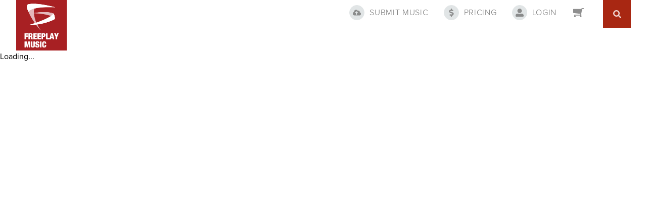

--- FILE ---
content_type: text/html; charset=utf-8
request_url: https://freeplaymusic.com/music/in-the-bleak-midwinter-pd-piano-version
body_size: 2099
content:
<!DOCTYPE html><html><head><meta charSet="utf-8"/><meta name="viewport" content="width=device-width"/><meta name="next-head-count" content="2"/><script>(function(w,d,s,l,i){w[l]=w[l]||[];w[l].push({'gtm.start':new Date().getTime(),event:'gtm.js'});var f=d.getElementsByTagName(s)[0],j=d.createElement(s),dl=l!='dataLayer'?'&l='+l:'';j.async=true;j.src='https://www.googletagmanager.com/gtm.js?id='+i+dl;f.parentNode.insertBefore(j,f);})(window,document,'script','dataLayer','GTM-KPS854R');</script><link href="https://fonts.googleapis.com/css2?family=Montserrat:ital,wght@0,300;0,700;1,300;1,700&amp;display=swap" rel="stylesheet"/><link rel="stylesheet" href="https://use.typekit.net/veh5lab.css"/><link rel="shortcut icon" href="/favicon.ico"/><link rel="preload" href="/_next/static/css/4b90bf901db18ac0.css" as="style"/><link rel="stylesheet" href="/_next/static/css/4b90bf901db18ac0.css" data-n-g=""/><link rel="preload" href="/_next/static/css/2dc6bea982375ec2.css" as="style"/><link rel="stylesheet" href="/_next/static/css/2dc6bea982375ec2.css" data-n-p=""/><noscript data-n-css=""></noscript><script defer="" nomodule="" src="/_next/static/chunks/polyfills-42372ed130431b0a.js"></script><script src="/_next/static/chunks/webpack-2b8da404e4658e5a.js" defer=""></script><script src="/_next/static/chunks/framework-e952fed463eb8e34.js" defer=""></script><script src="/_next/static/chunks/main-dcff66a4631350f9.js" defer=""></script><script src="/_next/static/chunks/pages/_app-4c5844601f1f5b68.js" defer=""></script><script src="/_next/static/chunks/pages/music/%5Bslug%5D-c28e4f183c3e5974.js" defer=""></script><script src="/_next/static/dd77644d05cae88075a7b0c6d9723e8495ea72ab/_buildManifest.js" defer=""></script><script src="/_next/static/dd77644d05cae88075a7b0c6d9723e8495ea72ab/_ssgManifest.js" defer=""></script></head><body><noscript><iframe src="https://www.googletagmanager.com/ns.html?id=GTM-KPS854R" height="0" width="0" style="display:none;visibility:hidden"></iframe></noscript><div id="__next"><div class="Shell_base__FHTMw"><div class="Container_base__az4sb Container_default__tYdQk"><header class="Header_base__zZ4ro"><a class="LinkWrap_base__ZuRD9 Logo_base__Eh4X1 Header_logo__PRQFa" tabindex="0" href="/"><img alt="Freeplay Music Logo" loading="lazy" width="100" height="100" decoding="async" data-nimg="1" style="color:transparent" src="/logo.svg"/></a><div class="Header_headerRight__71Go1"><div class="Header_navContainer__2fR4n"><div tabindex="0" class="Hamburger_base__XxeSl"><div class="Icon_base__6kgBV"><svg xmlns="http://www.w3.org/2000/svg" width="1em" height="1em" fill="none" viewBox="0 0 38 38"><path fill="#68AADE" fill-opacity="0.8" d="M6.929 12.179H31.07A.93.93 0 0 0 32 11.25V8.929A.93.93 0 0 0 31.071 8H6.93A.93.93 0 0 0 6 8.929v2.321c0 .513.416.929.929.929m0 9.285H31.07a.93.93 0 0 0 .929-.928v-2.322a.93.93 0 0 0-.929-.928H6.93a.93.93 0 0 0-.929.928v2.322c0 .513.416.928.929.928m0 9.286H31.07a.93.93 0 0 0 .929-.929V27.5a.93.93 0 0 0-.929-.929H6.93A.93.93 0 0 0 6 27.5v2.321c0 .513.416.929.929.929"></path></svg></div></div><div><div class="SearchBar_base__jjVDx Header_searchBar__xKnWa"><input type="text" placeholder="SEARCH"/><div class="SearchBar_icon__4lDj2" tabindex="0"><div class="Icon_base__6kgBV"><svg xmlns="http://www.w3.org/2000/svg" width="1em" height="1em" fill="none" viewBox="0 0 17 17"><g clip-path="url(#search-small_svg__a)"><path fill="#68AADE" fill-opacity="0.8" d="m16.768 14.699-3.31-3.31-.743-.743.033-.052a6.87 6.87 0 0 0 1.065-3.688A6.905 6.905 0 0 0 6.906 0 6.905 6.905 0 0 0 0 6.906a6.905 6.905 0 0 0 6.906 6.907 6.87 6.87 0 0 0 3.74-1.098l.743.742 3.31 3.31a.794.794 0 0 0 1.126 0l.94-.94a.8.8 0 0 0 .003-1.128m-9.862-3.543c-2.347 0-4.25-1.899-4.25-4.25 0-2.347 1.9-4.25 4.25-4.25 2.348 0 4.25 1.9 4.25 4.25 0 2.348-1.899 4.25-4.25 4.25"></path></g><defs><clipPath id="search-small_svg__a"><path fill="#fff" d="M0 0h17v17H0z"></path></clipPath></defs></svg></div></div></div></div></div></div></header></div><div class="Shell_content__eI2J_"><p>Loading...</p></div><footer class="Footer_base__0DlUd"><div class="Footer_primaryItems__qTACd Footer_row__ZcHDH"></div><div class="Footer_secondaryItems__wy7p6 Footer_row__ZcHDH"></div><div class="Footer_copyRightItems__GRRoH Footer_row__ZcHDH"><div class="FooterItem_base__YHlaH FooterItem_rights__zzcKg" tabindex="0"><span class="LinkWrap_base__ZuRD9"></span></div><div class="FooterItem_base__YHlaH FooterItem_rights__zzcKg FooterItem_last__8CV74" tabindex="0"><span class="LinkWrap_base__ZuRD9"></span></div></div></footer><div class="SideBar_base__zYsD6 Shell_cartSidebar__fVrsR"><div tabindex="0" class="CloseButton_base__Qrrov SideBar_icon__4XJqq"><div class="Icon_base__6kgBV"><svg xmlns="http://www.w3.org/2000/svg" width="1em" height="1em" fill="none" viewBox="0 0 26 26"><path fill="#68AADE" fill-opacity="0.8" d="m15.758 12.5 4.886-4.886c.6-.6.6-1.572 0-2.172l-1.086-1.086c-.6-.6-1.572-.6-2.172 0L12.5 9.242 7.614 4.356c-.6-.6-1.572-.6-2.172 0L4.356 5.442c-.6.6-.6 1.572 0 2.172L9.242 12.5l-4.886 4.886c-.6.6-.6 1.572 0 2.172l1.086 1.086c.6.6 1.572.6 2.172 0l4.886-4.886 4.886 4.886c.6.6 1.573.6 2.172 0l1.086-1.086c.6-.6.6-1.572 0-2.172z"></path></svg></div></div></div><div class="Toastify"></div></div></div><script id="__NEXT_DATA__" type="application/json">{"props":{"pageProps":{},"__N_SSG":true},"page":"/music/[slug]","query":{},"buildId":"dd77644d05cae88075a7b0c6d9723e8495ea72ab","isFallback":true,"gsp":true,"scriptLoader":[]}</script></body></html>

--- FILE ---
content_type: text/css; charset=UTF-8
request_url: https://freeplaymusic.com/_next/static/css/4b90bf901db18ac0.css
body_size: 16738
content:
/*! normalize.css v8.0.1 | MIT License | github.com/necolas/normalize.css */html{line-height:1.15;-webkit-text-size-adjust:100%}main{display:block}h1{font-size:2em;margin:.67em 0}hr{box-sizing:content-box;height:0;overflow:visible}pre{font-family:monospace,monospace;font-size:1em}a{background-color:transparent}abbr[title]{border-bottom:none;text-decoration:underline;-webkit-text-decoration:underline dotted;text-decoration:underline dotted}b,strong{font-weight:bolder}code,kbd,samp{font-family:monospace,monospace;font-size:1em}small{font-size:80%}sub,sup{font-size:75%;line-height:0;position:relative;vertical-align:baseline}sub{bottom:-.25em}sup{top:-.5em}img{border-style:none}button,input,optgroup,select,textarea{font-family:inherit;font-size:100%;line-height:1.15;margin:0}button,input{overflow:visible}button,select{text-transform:none}[type=button],[type=reset],[type=submit],button{-webkit-appearance:button}[type=button]::-moz-focus-inner,[type=reset]::-moz-focus-inner,[type=submit]::-moz-focus-inner,button::-moz-focus-inner{border-style:none;padding:0}[type=button]:-moz-focusring,[type=reset]:-moz-focusring,[type=submit]:-moz-focusring,button:-moz-focusring{outline:1px dotted ButtonText}fieldset{padding:.35em .75em .625em}legend{box-sizing:border-box;color:inherit;display:table;max-width:100%;padding:0;white-space:normal}progress{vertical-align:baseline}textarea{overflow:auto}[type=checkbox],[type=radio]{box-sizing:border-box;padding:0}[type=number]::-webkit-inner-spin-button,[type=number]::-webkit-outer-spin-button{height:auto}[type=search]{-webkit-appearance:textfield;outline-offset:-2px}[type=search]::-webkit-search-decoration{-webkit-appearance:none}::-webkit-file-upload-button{-webkit-appearance:button;font:inherit}details{display:block}summary{display:list-item}[hidden],template{display:none}html{-webkit-tap-highlight-color:rgba(0,0,0,0)}body{font-size:100%;line-height:1.5;font-weight:400;color:#000;font-family:Proxima-Nova,serif}a{color:blue;transition:all .3s ease-out;text-decoration:none}a:active,a:focus,a:hover{color:#000}.heading{font-family:Soleil,serif}.heading h1{font-weight:800;line-height:1.2}@media only screen and (min-width:48em){.heading h1{line-height:1.2}}@media only screen and (min-width:60.625em){.heading h1{line-height:1.2}}@media only screen and (min-width:80em){.heading h1{line-height:1.2}}h1{font-size:32;font-size:2rem;line-height:1.4;font-weight:200}@media only screen and (min-width:48em){h1{font-size:42;font-size:2.625rem}}@media only screen and (min-width:60.625em){h1{font-size:42;font-size:2.625rem}}@media only screen and (min-width:80em){h1{font-size:42;font-size:2.625rem}}@media only screen and (min-width:48em){h1{line-height:1.5}}@media only screen and (min-width:60.625em){h1{line-height:1.2}}@media only screen and (min-width:80em){h1{line-height:1.2}}h2{font-size:22;font-size:1.375rem;line-height:1.4;font-weight:200}@media only screen and (min-width:48em){h2{font-size:24;font-size:1.5rem}}@media only screen and (min-width:60.625em){h2{font-size:28;font-size:1.75rem}}@media only screen and (min-width:80em){h2{font-size:28;font-size:1.75rem}}@media only screen and (min-width:48em){h2{line-height:1.5}}@media only screen and (min-width:60.625em){h2{line-height:1.2}}@media only screen and (min-width:80em){h2{line-height:1.2}}h3{font-size:20;font-size:1.25rem;line-height:1.4;font-weight:200}@media only screen and (min-width:48em){h3{font-size:22;font-size:1.375rem}}@media only screen and (min-width:60.625em){h3{font-size:22;font-size:1.375rem}}@media only screen and (min-width:80em){h3{font-size:22;font-size:1.375rem}}@media only screen and (min-width:48em){h3{line-height:1.5}}@media only screen and (min-width:60.625em){h3{line-height:1.2}}@media only screen and (min-width:80em){h3{line-height:1.2}}p{padding-bottom:15px;margin:0}blockquote{border-left:5px solid #d9d9d9;margin:20px 0;padding-left:15px}.sr-only{position:absolute;width:1px;height:1px;margin:-1px;padding:0;overflow:hidden;clip:rect(0,0,0,0);border:0}.select-wrapper{position:relative;width:100%;height:36px;overflow:hidden;background:#fff}.select-wrapper,.select-wrapper:before{border:1px solid #000;border-radius:5px}.select-wrapper:before{content:"";position:absolute;right:-1px;top:-1px;color:#000;font-size:em(16);line-height:1;text-align:center;width:17px;height:15px;padding:22px;background-size:17px 12px}.select-wrapper select{position:relative;z-index:100;cursor:pointer;width:100%;height:36px;padding:10px;background:#fff;border:none;box-shadow:none;-webkit-appearance:none}.select-wrapper select option{font-style:normal}select:-moz-focusring{color:transparent;text-shadow:0 0 0 #000}.custom-checkboxes input[type=checkbox]{z-index:20;position:absolute;right:15px;top:13px;width:25px;height:25px;opacity:0;cursor:pointer}.custom-checkboxes span{position:relative;display:block;color:blue;font-size:em(16);font-weight:500;padding-right:35px}.custom-checkboxes span:after,.custom-checkboxes span:before{content:"";position:absolute;right:0;top:6px;width:16px;height:16px}.custom-checkboxes span:before{display:block;border:2px solid #000}.custom-checkboxes span:after{display:none;background:#000}.file-input-wrapper{overflow:hidden;position:relative}.file-input-wrapper:before{content:"Add File"}.file-input-wrapper .file-input{cursor:pointer;height:100%;position:absolute;top:0;right:0;z-index:99;font-size:50px;opacity:0;-moz-opacity:0;filter:progid:DXImageTransform.Microsoft.Alpha(opacity=0)}.happy{color:#14a214}.happy a{text-decoration:underline}.sad{color:#a91818}.sad a{text-decoration:underline}.with-errors input:not([type]),.with-errors input[type=color],.with-errors input[type=date],.with-errors input[type=datetime-local],.with-errors input[type=datetime],.with-errors input[type=email],.with-errors input[type=month],.with-errors input[type=number],.with-errors input[type=password],.with-errors input[type=search],.with-errors input[type=tel],.with-errors input[type=text],.with-errors input[type=time],.with-errors input[type=url],.with-errors input[type=week],.with-errors textarea{background:tint(#a91818,90)}.with-errors.checkbox label{color:#a91818}.with-errors .select-wrapper{background:tint(#a91818,90)}.error-message{color:#a91818;font-weight:700;font-style:italic;position:relative;font-size:14px;font-size:.875rem}*{box-sizing:border-box}body,html{min-height:100%;min-height:100vh}body{margin:0;padding:0;-webkit-font-smoothing:antialiased;-moz-osx-font-smoothing:grayscale}#__next,body{display:flex;flex-direction:column;flex-grow:1}hr{clear:both;display:block;height:1px;padding:0;margin:20px 0;border:none;background:#d9d9d9}@media only screen and (min-width:60.625em){hr{margin:40px 0}}table{width:100%;margin:30px 0}table,table td,table th{border:1px solid #d9d9d9}table td,table th{text-align:center;padding:15px}table caption,table tfoot{padding:15px}.table-wrapper .collapse-table{display:none}@media only screen and (max-width:29.9375em){.table-wrapper table{position:relative}.table-wrapper table:before{content:"Tap to open table";z-index:2;position:absolute;left:50%;top:50%;transform:translate(-50%,-50%);width:100%;color:#fff;font-weight:700;text-transform:uppercase;text-align:center;cursor:pointer}.table-wrapper table:after{content:"";position:absolute;z-index:1;left:0;right:0;top:0;bottom:0;width:100%;height:100%;background:rgba(0,0,0,.8);cursor:pointer}.table-wrapper table td,.table-wrapper table th{height:7px;font-size:0}.table-wrapper.mobile-table-open .collapse-table{display:block;width:70%;text-align:center;text-transform:uppercase;font-weight:700;color:#fff;padding:10px 15px;margin:0 auto;background:#000;cursor:pointer}.table-wrapper.mobile-table-open table{margin-top:0}.table-wrapper.mobile-table-open table:after,.table-wrapper.mobile-table-open table:before{display:none}.table-wrapper.mobile-table-open table td,.table-wrapper.mobile-table-open table th{height:auto;font-size:inherit}}.Shell_base__FHTMw,.Shell_content__eI2J_{flex-grow:1;display:flex;flex-direction:column}.Shell_cartSidebar__fVrsR{z-index:999}:root{--toastify-color-light:#fff;--toastify-color-dark:#121212;--toastify-color-info:#3498db;--toastify-color-success:#07bc0c;--toastify-color-warning:#f1c40f;--toastify-color-error:#e74c3c;--toastify-color-transparent:hsla(0,0%,100%,.7);--toastify-icon-color-info:var(--toastify-color-info);--toastify-icon-color-success:var(--toastify-color-success);--toastify-icon-color-warning:var(--toastify-color-warning);--toastify-icon-color-error:var(--toastify-color-error);--toastify-toast-width:320px;--toastify-toast-background:#fff;--toastify-toast-min-height:64px;--toastify-toast-max-height:800px;--toastify-font-family:sans-serif;--toastify-z-index:9999;--toastify-text-color-light:#757575;--toastify-text-color-dark:#fff;--toastify-text-color-info:#fff;--toastify-text-color-success:#fff;--toastify-text-color-warning:#fff;--toastify-text-color-error:#fff;--toastify-spinner-color:#616161;--toastify-spinner-color-empty-area:#e0e0e0;--toastify-color-progress-light:linear-gradient(90deg,#4cd964,#5ac8fa,#007aff,#34aadc,#5856d6,#ff2d55);--toastify-color-progress-dark:#bb86fc;--toastify-color-progress-info:var(--toastify-color-info);--toastify-color-progress-success:var(--toastify-color-success);--toastify-color-progress-warning:var(--toastify-color-warning);--toastify-color-progress-error:var(--toastify-color-error)}.Toastify__toast-container{z-index:var(--toastify-z-index);-webkit-transform:translateZ(var(--toastify-z-index));position:fixed;padding:4px;width:var(--toastify-toast-width);box-sizing:border-box;color:#fff}.Toastify__toast-container--top-left{top:1em;left:1em}.Toastify__toast-container--top-center{top:1em;left:50%;transform:translateX(-50%)}.Toastify__toast-container--top-right{top:1em;right:1em}.Toastify__toast-container--bottom-left{bottom:1em;left:1em}.Toastify__toast-container--bottom-center{bottom:1em;left:50%;transform:translateX(-50%)}.Toastify__toast-container--bottom-right{bottom:1em;right:1em}@media only screen and (max-width:480px){.Toastify__toast-container{width:100vw;padding:0;left:0;margin:0}.Toastify__toast-container--top-center,.Toastify__toast-container--top-left,.Toastify__toast-container--top-right{top:0;transform:translateX(0)}.Toastify__toast-container--bottom-center,.Toastify__toast-container--bottom-left,.Toastify__toast-container--bottom-right{bottom:0;transform:translateX(0)}.Toastify__toast-container--rtl{right:0;left:auto}}.Toastify__toast{position:relative;min-height:var(--toastify-toast-min-height);box-sizing:border-box;margin-bottom:1rem;padding:8px;border-radius:4px;box-shadow:0 1px 10px 0 rgba(0,0,0,.1),0 2px 15px 0 rgba(0,0,0,.05);display:flex;justify-content:space-between;max-height:var(--toastify-toast-max-height);overflow:hidden;font-family:var(--toastify-font-family);cursor:default;direction:ltr;z-index:0}.Toastify__toast--rtl{direction:rtl}.Toastify__toast--close-on-click{cursor:pointer}.Toastify__toast-body{margin:auto 0;flex:1 1 auto;padding:6px;display:flex;align-items:center}.Toastify__toast-body>div:last-child{word-break:break-word;flex:1 1}.Toastify__toast-icon{-webkit-margin-end:10px;margin-inline-end:10px;width:20px;flex-shrink:0;display:flex}.Toastify--animate{animation-fill-mode:both;animation-duration:.7s}.Toastify--animate-icon{animation-fill-mode:both;animation-duration:.3s}@media only screen and (max-width:480px){.Toastify__toast{margin-bottom:0;border-radius:0}}.Toastify__toast-theme--dark{background:var(--toastify-color-dark);color:var(--toastify-text-color-dark)}.Toastify__toast-theme--colored.Toastify__toast--default,.Toastify__toast-theme--light{background:var(--toastify-color-light);color:var(--toastify-text-color-light)}.Toastify__toast-theme--colored.Toastify__toast--info{color:var(--toastify-text-color-info);background:var(--toastify-color-info)}.Toastify__toast-theme--colored.Toastify__toast--success{color:var(--toastify-text-color-success);background:var(--toastify-color-success)}.Toastify__toast-theme--colored.Toastify__toast--warning{color:var(--toastify-text-color-warning);background:var(--toastify-color-warning)}.Toastify__toast-theme--colored.Toastify__toast--error{color:var(--toastify-text-color-error);background:var(--toastify-color-error)}.Toastify__progress-bar-theme--light{background:var(--toastify-color-progress-light)}.Toastify__progress-bar-theme--dark{background:var(--toastify-color-progress-dark)}.Toastify__progress-bar--info{background:var(--toastify-color-progress-info)}.Toastify__progress-bar--success{background:var(--toastify-color-progress-success)}.Toastify__progress-bar--warning{background:var(--toastify-color-progress-warning)}.Toastify__progress-bar--error{background:var(--toastify-color-progress-error)}.Toastify__progress-bar-theme--colored.Toastify__progress-bar--error,.Toastify__progress-bar-theme--colored.Toastify__progress-bar--info,.Toastify__progress-bar-theme--colored.Toastify__progress-bar--success,.Toastify__progress-bar-theme--colored.Toastify__progress-bar--warning{background:var(--toastify-color-transparent)}.Toastify__close-button{color:#fff;background:transparent;outline:none;border:none;padding:0;cursor:pointer;opacity:.7;transition:.3s ease;align-self:flex-start}.Toastify__close-button--light{color:#000;opacity:.3}.Toastify__close-button>svg{fill:currentColor;height:16px;width:14px}.Toastify__close-button:focus,.Toastify__close-button:hover{opacity:1}@keyframes Toastify__trackProgress{0%{transform:scaleX(1)}to{transform:scaleX(0)}}.Toastify__progress-bar{position:absolute;bottom:0;left:0;width:100%;height:5px;z-index:var(--toastify-z-index);opacity:.7;transform-origin:left}.Toastify__progress-bar--animated{animation:Toastify__trackProgress linear 1 forwards}.Toastify__progress-bar--controlled{transition:transform .2s}.Toastify__progress-bar--rtl{right:0;left:auto;transform-origin:right}.Toastify__spinner{width:20px;height:20px;box-sizing:border-box;border:2px solid;border-radius:100%;border-color:var(--toastify-spinner-color-empty-area);border-right-color:var(--toastify-spinner-color);animation:Toastify__spin .65s linear infinite}@keyframes Toastify__bounceInRight{0%,60%,75%,90%,to{animation-timing-function:cubic-bezier(.215,.61,.355,1)}0%{opacity:0;transform:translate3d(3000px,0,0)}60%{opacity:1;transform:translate3d(-25px,0,0)}75%{transform:translate3d(10px,0,0)}90%{transform:translate3d(-5px,0,0)}to{transform:none}}@keyframes Toastify__bounceOutRight{20%{opacity:1;transform:translate3d(-20px,0,0)}to{opacity:0;transform:translate3d(2000px,0,0)}}@keyframes Toastify__bounceInLeft{0%,60%,75%,90%,to{animation-timing-function:cubic-bezier(.215,.61,.355,1)}0%{opacity:0;transform:translate3d(-3000px,0,0)}60%{opacity:1;transform:translate3d(25px,0,0)}75%{transform:translate3d(-10px,0,0)}90%{transform:translate3d(5px,0,0)}to{transform:none}}@keyframes Toastify__bounceOutLeft{20%{opacity:1;transform:translate3d(20px,0,0)}to{opacity:0;transform:translate3d(-2000px,0,0)}}@keyframes Toastify__bounceInUp{0%,60%,75%,90%,to{animation-timing-function:cubic-bezier(.215,.61,.355,1)}0%{opacity:0;transform:translate3d(0,3000px,0)}60%{opacity:1;transform:translate3d(0,-20px,0)}75%{transform:translate3d(0,10px,0)}90%{transform:translate3d(0,-5px,0)}to{transform:translateZ(0)}}@keyframes Toastify__bounceOutUp{20%{transform:translate3d(0,-10px,0)}40%,45%{opacity:1;transform:translate3d(0,20px,0)}to{opacity:0;transform:translate3d(0,-2000px,0)}}@keyframes Toastify__bounceInDown{0%,60%,75%,90%,to{animation-timing-function:cubic-bezier(.215,.61,.355,1)}0%{opacity:0;transform:translate3d(0,-3000px,0)}60%{opacity:1;transform:translate3d(0,25px,0)}75%{transform:translate3d(0,-10px,0)}90%{transform:translate3d(0,5px,0)}to{transform:none}}@keyframes Toastify__bounceOutDown{20%{transform:translate3d(0,10px,0)}40%,45%{opacity:1;transform:translate3d(0,-20px,0)}to{opacity:0;transform:translate3d(0,2000px,0)}}.Toastify__bounce-enter--bottom-left,.Toastify__bounce-enter--top-left{animation-name:Toastify__bounceInLeft}.Toastify__bounce-enter--bottom-right,.Toastify__bounce-enter--top-right{animation-name:Toastify__bounceInRight}.Toastify__bounce-enter--top-center{animation-name:Toastify__bounceInDown}.Toastify__bounce-enter--bottom-center{animation-name:Toastify__bounceInUp}.Toastify__bounce-exit--bottom-left,.Toastify__bounce-exit--top-left{animation-name:Toastify__bounceOutLeft}.Toastify__bounce-exit--bottom-right,.Toastify__bounce-exit--top-right{animation-name:Toastify__bounceOutRight}.Toastify__bounce-exit--top-center{animation-name:Toastify__bounceOutUp}.Toastify__bounce-exit--bottom-center{animation-name:Toastify__bounceOutDown}@keyframes Toastify__zoomIn{0%{opacity:0;transform:scale3d(.3,.3,.3)}50%{opacity:1}}@keyframes Toastify__zoomOut{0%{opacity:1}50%{opacity:0;transform:scale3d(.3,.3,.3)}to{opacity:0}}.Toastify__zoom-enter{animation-name:Toastify__zoomIn}.Toastify__zoom-exit{animation-name:Toastify__zoomOut}@keyframes Toastify__flipIn{0%{transform:perspective(400px) rotateX(90deg);animation-timing-function:ease-in;opacity:0}40%{transform:perspective(400px) rotateX(-20deg);animation-timing-function:ease-in}60%{transform:perspective(400px) rotateX(10deg);opacity:1}80%{transform:perspective(400px) rotateX(-5deg)}to{transform:perspective(400px)}}@keyframes Toastify__flipOut{0%{transform:perspective(400px)}30%{transform:perspective(400px) rotateX(-20deg);opacity:1}to{transform:perspective(400px) rotateX(90deg);opacity:0}}.Toastify__flip-enter{animation-name:Toastify__flipIn}.Toastify__flip-exit{animation-name:Toastify__flipOut}@keyframes Toastify__slideInRight{0%{transform:translate3d(110%,0,0);visibility:visible}to{transform:translateZ(0)}}@keyframes Toastify__slideInLeft{0%{transform:translate3d(-110%,0,0);visibility:visible}to{transform:translateZ(0)}}@keyframes Toastify__slideInUp{0%{transform:translate3d(0,110%,0);visibility:visible}to{transform:translateZ(0)}}@keyframes Toastify__slideInDown{0%{transform:translate3d(0,-110%,0);visibility:visible}to{transform:translateZ(0)}}@keyframes Toastify__slideOutRight{0%{transform:translateZ(0)}to{visibility:hidden;transform:translate3d(110%,0,0)}}@keyframes Toastify__slideOutLeft{0%{transform:translateZ(0)}to{visibility:hidden;transform:translate3d(-110%,0,0)}}@keyframes Toastify__slideOutDown{0%{transform:translateZ(0)}to{visibility:hidden;transform:translate3d(0,500px,0)}}@keyframes Toastify__slideOutUp{0%{transform:translateZ(0)}to{visibility:hidden;transform:translate3d(0,-500px,0)}}.Toastify__slide-enter--bottom-left,.Toastify__slide-enter--top-left{animation-name:Toastify__slideInLeft}.Toastify__slide-enter--bottom-right,.Toastify__slide-enter--top-right{animation-name:Toastify__slideInRight}.Toastify__slide-enter--top-center{animation-name:Toastify__slideInDown}.Toastify__slide-enter--bottom-center{animation-name:Toastify__slideInUp}.Toastify__slide-exit--bottom-left,.Toastify__slide-exit--top-left{animation-name:Toastify__slideOutLeft}.Toastify__slide-exit--bottom-right,.Toastify__slide-exit--top-right{animation-name:Toastify__slideOutRight}.Toastify__slide-exit--top-center{animation-name:Toastify__slideOutUp}.Toastify__slide-exit--bottom-center{animation-name:Toastify__slideOutDown}@keyframes Toastify__spin{0%{transform:rotate(0deg)}to{transform:rotate(1turn)}}.Home_base__CgEJ6{margin-top:-100px}.Home_base__CgEJ6 p{padding:0}.Home_base__CgEJ6 input[type=number]{width:62px!important}.Home_categories__P7YW5{margin-top:-80px}@media only screen and (max-width:60.5625em){.Home_categories__P7YW5{margin-top:-160px}}.Home_socialWrapper__UQj_F{margin-top:28px}.Home_bottomControlWrapper__NEg5o{display:flex;max-width:1200px;margin:0 auto;padding:36px 18px 0}.Home_pagination__KlnjX{margin-left:auto}.FilterSearchBar_base__a9EPU .FilterSearchBar_selectFilter__zqwNx{display:flex;align-items:center}@media only screen and (max-width:60.5625em){.FilterSearchBar_base__a9EPU .FilterSearchBar_selectFilter__zqwNx{flex-direction:column}}.FilterSearchBar_base__a9EPU .FilterSearchBar_filterOptions__g2cul{display:grid;grid-template-columns:repeat(6,1fr);background-color:#edf1f2}@media only screen and (max-width:60.5625em){.FilterSearchBar_base__a9EPU .FilterSearchBar_filterOptions__g2cul{grid-template-columns:repeat(auto-fill,minmax(140px,1fr))}}.SearchSelect_base__8kWNu{width:100%;display:flex}@media only screen and (max-width:60.5625em){.SearchSelect_base__8kWNu{flex-direction:column}}.SearchSelect_category___4qfE{cursor:pointer;background-color:#690f0f;height:80px;display:flex;align-items:center;width:400px;padding:0 40px;text-align:left;color:#fff;font-size:28px;font-size:1.75rem;line-height:28px;font-weight:700;font-family:Soleil,serif;transition:width .3s ease-out;box-sizing:border-box;border:1px solid #000}@media only screen and (min-width:48em){.SearchSelect_category___4qfE{font-size:30px;font-size:1.875rem}}@media only screen and (min-width:60.625em){.SearchSelect_category___4qfE{font-size:30px;font-size:1.875rem}}@media only screen and (min-width:80em){.SearchSelect_category___4qfE{font-size:30px;font-size:1.875rem}}@media only screen and (min-width:48em){.SearchSelect_category___4qfE{line-height:30px}}@media only screen and (min-width:60.625em){.SearchSelect_category___4qfE{line-height:30px}}@media only screen and (min-width:80em){.SearchSelect_category___4qfE{line-height:30px}}.SearchSelect_category___4qfE span{max-height:58px;overflow:hidden;text-transform:uppercase}@media only screen and (max-width:60.5625em){.SearchSelect_category___4qfE{padding:0 20px;width:100%;transition:width .3s ease-out}}.SearchSelect_category___4qfE.SearchSelect_active__9GLld{background-color:#a91818;width:100%;transition:width .3s ease-in}.SearchSelect_search__eRynF{cursor:pointer;position:relative;height:80px;border:1px solid #000;box-sizing:border-box;width:315px;background-color:hsla(0,0%,100%,.07);padding:0 60px 0 20px;transition:width .3s ease-out}.SearchSelect_search__eRynF input{background-color:transparent;border:none;outline:none;color:#000;font-size:28px;font-size:1.75rem;line-height:28px;font-weight:700;font-family:Soleil,serif;width:100%;height:100%}@media only screen and (min-width:48em){.SearchSelect_search__eRynF input{font-size:30px;font-size:1.875rem}}@media only screen and (min-width:60.625em){.SearchSelect_search__eRynF input{font-size:30px;font-size:1.875rem}}@media only screen and (min-width:80em){.SearchSelect_search__eRynF input{font-size:30px;font-size:1.875rem}}@media only screen and (min-width:48em){.SearchSelect_search__eRynF input{line-height:30px}}@media only screen and (min-width:60.625em){.SearchSelect_search__eRynF input{line-height:30px}}@media only screen and (min-width:80em){.SearchSelect_search__eRynF input{line-height:30px}}.SearchSelect_search__eRynF input::-webkit-input-placeholder{opacity:1;color:#99a5a8}.SearchSelect_search__eRynF input:-moz-placeholder,.SearchSelect_search__eRynF input::-moz-placeholder{opacity:1;color:#99a5a8}.SearchSelect_search__eRynF input:-ms-input-placeholder{opacity:1;color:#99a5a8}.SearchSelect_search__eRynF .SearchSelect_icon__HGTSK{position:absolute;right:20px;top:calc(50% - 22px)}.SearchSelect_search__eRynF .SearchSelect_icon__HGTSK svg path{fill:#68aade}@media only screen and (max-width:60.5625em){.SearchSelect_search__eRynF{width:100%;transition:width .3s ease-out}.SearchSelect_search__eRynF input{max-width:100%}}@media only screen and (min-width:60.625em){.SearchSelect_search__eRynF .SearchSelect_icon__HGTSK{display:none}.SearchSelect_search__eRynF.SearchSelect_active__9GLld .SearchSelect_icon__HGTSK{display:block}}.SearchSelect_search__eRynF.SearchSelect_active__9GLld{width:100%;background-color:#fff;transition:width .3s ease-in}.SearchSelect_search__eRynF.SearchSelect_active__9GLld input{max-width:100%}.Button_base__Pt_Q7{box-sizing:border-box;display:flex;width:-moz-fit-content;width:fit-content;justify-content:center;align-items:center;padding:16px 32px;line-height:26px;cursor:pointer;font-family:soleil;font-size:21px;font-weight:700;letter-spacing:1px;transition:background-color .2s;border:none}.Button_base__Pt_Q7 svg{height:25px;width:auto}.Button_base__Pt_Q7 .Button_leftIcon___A4sa{padding-right:16px}.Button_base__Pt_Q7 .Button_rightIcon__O3aBH{padding-left:16px}.Button_base__Pt_Q7.Button_right__JbFGn{flex-direction:row-reverse}.Button_base__Pt_Q7.Button_small__6ZjsK{font-size:18px;font-weight:600;padding:12px 24px;line-height:22px}.Button_base__Pt_Q7.Button_small__6ZjsK svg{height:20px}.Button_base__Pt_Q7.Button_small__6ZjsK .Button_leftIcon___A4sa{padding-right:12px}.Button_base__Pt_Q7.Button_small__6ZjsK .Button_rightIcon__O3aBH{padding-left:12px}.Button_base__Pt_Q7.Button_primary__Byc6g{color:#fff;background-color:#68aade;text-transform:uppercase}.Button_base__Pt_Q7.Button_primary__Byc6g:focus,.Button_base__Pt_Q7.Button_primary__Byc6g:hover{background-color:rgba(104,170,222,.8)}.Button_base__Pt_Q7:focus{border:2px solid #a82712;padding:14px 30px}.Button_base__Pt_Q7:focus.Button_small__6ZjsK{padding:10px 22px}.Button_base__Pt_Q7.Button_secondary__oC_CA{background-color:#dbdddd}.Button_base__Pt_Q7.Button_secondary__oC_CA:focus,.Button_base__Pt_Q7.Button_secondary__oC_CA:hover{background-color:#c1cdd0}.Button_base__Pt_Q7.Button_text__W55hy{padding:8px 12px;font-size:1.6rem;background-color:transparent}.Button_base__Pt_Q7.Button_text__W55hy.Button_small__6ZjsK{font-size:1.2rem}.Button_base__Pt_Q7.Button_text__W55hy:hover{background-color:#e1e5e6}.Button_base__Pt_Q7.Button_text__W55hy:focus{padding:6px 10px}.Button_base__Pt_Q7.Button_secondary__oC_CA,.Button_base__Pt_Q7.Button_text__W55hy{color:#000}.Button_base__Pt_Q7.Button_secondary__oC_CA svg path,.Button_base__Pt_Q7.Button_text__W55hy svg path{stroke:#000}.Button_iconBase__Vbfaj{cursor:pointer;background-color:transparent;border:1px solid transparent;padding:5px;width:36px;height:36px}.Button_iconBase__Vbfaj svg path{fill:#99a5a8;transition:fill .1s ease-in-out}.Button_iconBase__Vbfaj:active svg path,.Button_iconBase__Vbfaj:hover svg path{fill:#747474}.Button_iconBase__Vbfaj:focus{border:1px solid #68aade;border-radius:50%}.Button_iconBase__Vbfaj:focus path{fill:#747474}.Button_iconBase__Vbfaj:focus,.Button_iconBase__Vbfaj:focus-visible{outline:none!important}.Button_iconBase__Vbfaj.Button_active__24Z2V{border:1px solid #68aade;border-radius:50%}.Button_iconBase__Vbfaj.Button_active__24Z2V path{fill:#68aade}.Button_iconBase__Vbfaj.Button_active__24Z2V:active,.Button_iconBase__Vbfaj.Button_active__24Z2V:hover{border:1px solid #428bca}.Button_iconBase__Vbfaj.Button_active__24Z2V:active path,.Button_iconBase__Vbfaj.Button_active__24Z2V:hover path{fill:#428bca}.Icon_base__6kgBV{display:flex;justify-content:center;align-items:center}.Icon_base__6kgBV:focus,.Icon_base__6kgBV:focus-visible{outline:none!important}.Icon_base__6kgBV svg:focus,.Icon_base__6kgBV svg:focus-visible{outline:none!important}.LinkWrap_base__ZuRD9{position:relative;text-decoration:none}a.LinkWrap_base__ZuRD9{cursor:pointer}.FilterTypeButton_base__d4yLy{display:flex;justify-content:center;align-items:center;padding:5px 0;color:#fff;cursor:pointer;text-transform:uppercase;height:-moz-fit-content;height:fit-content;width:100%;border:1px solid #000}.FilterTypeButton_base__d4yLy.FilterTypeButton_default__j6FhD{background-color:rgba(104,170,222,.65)}.FilterTypeButton_base__d4yLy.FilterTypeButton_selected__OFFDL,.FilterTypeButton_base__d4yLy:focus-visible,.FilterTypeButton_base__d4yLy:hover{background-color:#68aade!important}.FilterTypeButton_base__d4yLy:focus,.FilterTypeButton_base__d4yLy:focus-visible,.FilterTypeButton_base__d4yLy:hover{background-color:#68aade}.FilterTypeButton_base__d4yLy.FilterTypeButton_unselected__ysGXE{background-color:rgba(104,170,222,.2)}.FilterTypeButton_base__d4yLy.FilterTypeButton_unselected__ysGXE:focus,.FilterTypeButton_base__d4yLy.FilterTypeButton_unselected__ysGXE:focus-visible,.FilterTypeButton_base__d4yLy.FilterTypeButton_unselected__ysGXE:hover{background-color:rgba(104,170,222,.65)}.FilterTypeButton_base__d4yLy .FilterTypeButton_icon__yFHOB svg path{fill:#fff}.FilterTypeButton_base__d4yLy .FilterTypeButton_label__qeVyQ{font-size:36px;line-height:51px;font-weight:700;font-family:soleil;margin:0;padding:0 12px 3px}@media only screen and (max-width:47.9375em){.FilterTypeButton_base__d4yLy .FilterTypeButton_label__qeVyQ{font-size:24px;line-height:36px}}.FilterTypeButton_base__d4yLy .FilterTypeButton_items__grfgi{height:28px;display:flex;flex-direction:column;align-items:flex-start}@media only screen and (max-width:47.9375em){.FilterTypeButton_base__d4yLy .FilterTypeButton_items__grfgi{height:25px}}.FilterTypeButton_base__d4yLy .FilterTypeButton_items__grfgi span{font-size:7px;line-height:10px;font-weight:700;font-family:soleil;letter-spacing:.3px}.FilterTypeButton_base__d4yLy:focus{padding:5px 0;border:1px solid #000}.FilterOptionButton_base__DG0gH{width:100%;height:86px;display:flex;align-items:center;justify-content:center;font-family:Soleil;font-size:18px;line-height:24px;font-weight:700;background:linear-gradient(180deg,#eef5f9,#d8dee0);padding:0 10px;text-align:center;box-sizing:border-box;cursor:pointer;position:relative;border:1px solid #000;text-transform:uppercase}.FilterOptionButton_base__DG0gH span{color:#000;text-transform:uppercase}@media only screen and (max-width:60.5625em){.FilterOptionButton_base__DG0gH{height:58px;font-size:14px;line-height:14px}}.FilterOptionButton_base__DG0gH:after{content:"";position:absolute;bottom:0;left:0;height:5px;width:100%;background-color:#d8dee0;z-index:3000}.FilterOptionButton_base__DG0gH:focus-visible,.FilterOptionButton_base__DG0gH:hover{background:linear-gradient(180deg,#55a7ba,#67b6c8 93.32%)}.FilterOptionButton_base__DG0gH:focus-visible span,.FilterOptionButton_base__DG0gH:hover span{color:#fff}.FilterOptionButton_base__DG0gH:focus-visible:after,.FilterOptionButton_base__DG0gH:hover:after{background-color:#218ca3}.FilterOptionButton_base__DG0gH:focus{border:1px solid #000;padding:0 10px}.ClearFiltersButton_base__IV5ps{display:flex;justify-content:center;align-items:center;width:100%;text-transform:uppercase;background-color:#99a5a8;padding:15px 0;cursor:pointer;border:solid #000;border-width:1px 1px 2px;color:#000;font-size:14px;font-size:.875rem;line-height:14px;font-weight:700;font-family:Soleil,serif}@media only screen and (min-width:48em){.ClearFiltersButton_base__IV5ps{font-size:14px;font-size:.875rem}}@media only screen and (min-width:60.625em){.ClearFiltersButton_base__IV5ps{font-size:14px;font-size:.875rem}}@media only screen and (min-width:80em){.ClearFiltersButton_base__IV5ps{font-size:14px;font-size:.875rem}}@media only screen and (min-width:48em){.ClearFiltersButton_base__IV5ps{line-height:14px}}@media only screen and (min-width:60.625em){.ClearFiltersButton_base__IV5ps{line-height:14px}}@media only screen and (min-width:80em){.ClearFiltersButton_base__IV5ps{line-height:14px}}@media only screen and (max-width:47.9375em){.ClearFiltersButton_base__IV5ps{padding:10px 0}}.ClearFiltersButton_base__IV5ps:active,.ClearFiltersButton_base__IV5ps:focus,.ClearFiltersButton_base__IV5ps:hover{background-color:#fff;padding:15px 0}@media only screen and (max-width:47.9375em){.ClearFiltersButton_base__IV5ps:active,.ClearFiltersButton_base__IV5ps:focus,.ClearFiltersButton_base__IV5ps:hover{padding:10px 0}}.SectionTitle_base__NZVqz{display:flex;justify-content:center;flex-direction:row;align-items:center;margin:0 32px}.SectionTitle_base__NZVqz h2{white-space:nowrap;margin:32px 0}.SectionTitle_base__NZVqz .SectionTitle_leftLine__Qs8k_{left:0}.SectionTitle_base__NZVqz .SectionTitle_rightLine__FgGEE{right:0}.SectionTitle_base__NZVqz .SectionTitle_line__UDdlS{bottom:50%;transform:translateY(50%);width:100%;height:2px;background-color:#99a5a8;opacity:.5;width:calc(50% - 90px)}.SectionTitle_base__NZVqz .SectionTitle_heading__lq3bE{width:-moz-fit-content;width:fit-content;font-size:30px;position:relative;font-style:normal;font-weight:700;line-height:30px;letter-spacing:0;text-align:center;color:#68aade;padding:0 23px;z-index:2}.ResultsBar_base__Ai6Wo{background-color:#edf1f2;z-index:3000;isolation:isolate;position:relative}.ResultsBar_base__Ai6Wo .ResultsBar_wrapper__WRFLw{display:flex;justify-content:space-between;align-items:center;padding:24px 0;max-width:1200px;margin:0 auto}@media only screen and (max-width:47.9375em){.ResultsBar_base__Ai6Wo .ResultsBar_wrapper__WRFLw{padding:10px 5px}}@media only screen and (max-width:60.5625em){.ResultsBar_base__Ai6Wo .ResultsBar_wrapper__WRFLw{flex-direction:column}}.ResultsBar_base__Ai6Wo .ResultsBar_filters__wwnl_{display:flex;justify-content:center;align-items:center;flex-wrap:wrap}@media only screen and (max-width:60.5625em){.ResultsBar_base__Ai6Wo .ResultsBar_filters__wwnl_{padding-bottom:16px}}@media only screen and (max-width:47.9375em){.ResultsBar_base__Ai6Wo .ResultsBar_filters__wwnl_{padding-bottom:6px}}.ResultsBar_base__Ai6Wo .ResultsBar_filters__wwnl_ .ResultsBar_label__IvqN4{padding:0;color:#68aade!important;cursor:pointer;text-align:right}.ResultsBar_base__Ai6Wo .ResultsBar_filters__wwnl_ .ResultsBar_label__IvqN4 svg{position:absolute;right:0;top:0;width:12px;height:12px}.ResultsBar_base__Ai6Wo .ResultsBar_filters__wwnl_ .ResultsBar_label__IvqN4 svg path{fill:#99a5a8}.ResultsBar_base__Ai6Wo .ResultsBar_filters__wwnl_ .ResultsBar_label__IvqN4.ResultsBar_disabled__FGOTE,.ResultsBar_base__Ai6Wo .ResultsBar_filters__wwnl_ .ResultsBar_label__IvqN4.ResultsBar_disabled__FGOTE svg{pointer-events:none}.ResultsBar_base__Ai6Wo .ResultsBar_filters__wwnl_ .ResultsBar_label__IvqN4.ResultsBar_disabled__FGOTE svg path{fill:#dbdddd}.ResultsBar_base__Ai6Wo .ResultsBar_filters__wwnl_ .ResultsBar_label__IvqN4:active,.ResultsBar_base__Ai6Wo .ResultsBar_filters__wwnl_ .ResultsBar_label__IvqN4:focus,.ResultsBar_base__Ai6Wo .ResultsBar_filters__wwnl_ .ResultsBar_label__IvqN4:hover{color:#747474!important;text-decoration:line-through;border:none;outline:none}.ResultsBar_base__Ai6Wo .ResultsBar_filters__wwnl_ .ResultsBar_label__IvqN4:active svg path,.ResultsBar_base__Ai6Wo .ResultsBar_filters__wwnl_ .ResultsBar_label__IvqN4:focus svg path,.ResultsBar_base__Ai6Wo .ResultsBar_filters__wwnl_ .ResultsBar_label__IvqN4:hover svg path{fill:#c2351f}.ResultsBar_base__Ai6Wo .ResultsBar_filters__wwnl_ .ResultsBar_label__IvqN4,.ResultsBar_base__Ai6Wo .ResultsBar_filters__wwnl_ span{color:#000;font-size:20px;font-size:1.25rem;line-height:22px;font-weight:700;font-family:Soleil,serif;position:relative;display:flex;color:#99a5a8;margin:0 5px;padding-bottom:5px}@media only screen and (min-width:48em){.ResultsBar_base__Ai6Wo .ResultsBar_filters__wwnl_ .ResultsBar_label__IvqN4,.ResultsBar_base__Ai6Wo .ResultsBar_filters__wwnl_ span{font-size:24px;font-size:1.5rem}}@media only screen and (min-width:60.625em){.ResultsBar_base__Ai6Wo .ResultsBar_filters__wwnl_ .ResultsBar_label__IvqN4,.ResultsBar_base__Ai6Wo .ResultsBar_filters__wwnl_ span{font-size:24px;font-size:1.5rem}}@media only screen and (min-width:80em){.ResultsBar_base__Ai6Wo .ResultsBar_filters__wwnl_ .ResultsBar_label__IvqN4,.ResultsBar_base__Ai6Wo .ResultsBar_filters__wwnl_ span{font-size:24px;font-size:1.5rem}}@media only screen and (min-width:48em){.ResultsBar_base__Ai6Wo .ResultsBar_filters__wwnl_ .ResultsBar_label__IvqN4,.ResultsBar_base__Ai6Wo .ResultsBar_filters__wwnl_ span{line-height:28px}}@media only screen and (min-width:60.625em){.ResultsBar_base__Ai6Wo .ResultsBar_filters__wwnl_ .ResultsBar_label__IvqN4,.ResultsBar_base__Ai6Wo .ResultsBar_filters__wwnl_ span{line-height:28px}}@media only screen and (min-width:80em){.ResultsBar_base__Ai6Wo .ResultsBar_filters__wwnl_ .ResultsBar_label__IvqN4,.ResultsBar_base__Ai6Wo .ResultsBar_filters__wwnl_ span{line-height:28px}}.ResultsBar_base__Ai6Wo .ResultsBar_control__9yUE5{display:flex;align-items:center;z-index:3000}.ResultsBar_base__Ai6Wo .ResultsBar_control__9yUE5>*{border-left:1px solid #99a5a8;padding:0 18px}@media only screen and (max-width:47.9375em){.ResultsBar_base__Ai6Wo .ResultsBar_control__9yUE5{flex-direction:column;justify-content:center}.ResultsBar_base__Ai6Wo .ResultsBar_control__9yUE5 .ResultsBar_page__iQkYS{border-left:none}.ResultsBar_base__Ai6Wo .ResultsBar_control__9yUE5>*{margin-top:10px}}.ResultsBar_base__Ai6Wo .ResultsBar_control__9yUE5 .ResultsBar_sort__gjaH0{display:flex;align-items:center;position:relative}@media only screen and (max-width:60.5625em){.ResultsBar_base__Ai6Wo .ResultsBar_control__9yUE5 .ResultsBar_sort__gjaH0{border-left:none}}.ResultsBar_base__Ai6Wo .ResultsBar_control__9yUE5 .ResultsBar_sort__gjaH0 h3,.ResultsBar_base__Ai6Wo .ResultsBar_control__9yUE5 .ResultsBar_sort__gjaH0 span{padding:0;font-family:Soleil;font-size:14px;font-weight:700;line-height:18px;text-align:left}.ResultsBar_base__Ai6Wo .ResultsBar_control__9yUE5 .ResultsBar_sort__gjaH0 h3{margin-right:10px}.ResultsBar_base__Ai6Wo .ResultsBar_control__9yUE5 .ResultsBar_sort__gjaH0 .ResultsBar_select__A3jFW{width:150px}.ResultsBar_base__Ai6Wo .ResultsBar_control__9yUE5 .ResultsBar_page__iQkYS{padding-left:5px}.SelectForm_base__wboNE *{box-sizing:border-box}.Pagination_base__OXJXN,.Pagination_base__OXJXN .Pagination_button__wT9qp{display:flex;justify-content:center;align-items:center}.Pagination_base__OXJXN .Pagination_button__wT9qp{padding:5px;cursor:pointer}.Pagination_base__OXJXN .Pagination_button__wT9qp svg path{fill:inherit}.Pagination_base__OXJXN .Pagination_button__wT9qp:focus{border-radius:0}.Pagination_base__OXJXN .Pagination_leftBtn__LHfZN{margin-right:4px}.Pagination_base__OXJXN .Pagination_rightBtn__lPXEO{margin-left:4px;transform:rotate(180deg)}.Pagination_base__OXJXN .Pagination_body__YYkQw{display:flex;align-items:center}.Pagination_base__OXJXN .Pagination_body__YYkQw p{color:#000;font-size:14px;font-size:.875rem;line-height:18px;font-weight:400;font-family:Proxima-Nova,serif;color:#68aade;white-space:nowrap}@media only screen and (min-width:48em){.Pagination_base__OXJXN .Pagination_body__YYkQw p{font-size:14px;font-size:.875rem}}@media only screen and (min-width:60.625em){.Pagination_base__OXJXN .Pagination_body__YYkQw p{font-size:14px;font-size:.875rem}}@media only screen and (min-width:80em){.Pagination_base__OXJXN .Pagination_body__YYkQw p{font-size:14px;font-size:.875rem}}@media only screen and (min-width:48em){.Pagination_base__OXJXN .Pagination_body__YYkQw p{line-height:18px}}@media only screen and (min-width:60.625em){.Pagination_base__OXJXN .Pagination_body__YYkQw p{line-height:18px}}@media only screen and (min-width:80em){.Pagination_base__OXJXN .Pagination_body__YYkQw p{line-height:18px}}.Pagination_base__OXJXN .Pagination_body__YYkQw input{font-size:18px;margin:0 10px;padding:10px;width:22px;outline:none;text-align:center}.Pagination_base__OXJXN .Pagination_body__YYkQw input::-webkit-inner-spin-button,.Pagination_base__OXJXN .Pagination_body__YYkQw input::-webkit-outer-spin-button{-webkit-appearance:none;margin:0}.Pagination_base__OXJXN .Pagination_body__YYkQw input[type=number]{-moz-appearance:textfield}.BackToTop_base__sRjBI{width:-moz-fit-content;width:fit-content;display:flex;align-items:center;cursor:pointer}.BackToTop_base__sRjBI *{transition:all .3s ease-in-out}.BackToTop_base__sRjBI .BackToTop_icon__eCmp7{flex:0 0 35px;height:35px;border-radius:50%;background-color:#99a5a8}.BackToTop_base__sRjBI .BackToTop_icon__eCmp7 svg path{fill:#fff}.BackToTop_base__sRjBI span{padding-left:16px;color:#000;font-size:14px;font-size:.875rem;line-height:14px;font-weight:700;font-family:Soleil,serif;font-size:16px;font-size:1rem;color:#99a5a8}@media only screen and (min-width:48em){.BackToTop_base__sRjBI span{font-size:14px;font-size:.875rem}}@media only screen and (min-width:60.625em){.BackToTop_base__sRjBI span{font-size:14px;font-size:.875rem}}@media only screen and (min-width:80em){.BackToTop_base__sRjBI span{font-size:14px;font-size:.875rem}}@media only screen and (min-width:48em){.BackToTop_base__sRjBI span{line-height:14px}}@media only screen and (min-width:60.625em){.BackToTop_base__sRjBI span{line-height:14px}}@media only screen and (min-width:80em){.BackToTop_base__sRjBI span{line-height:14px}}@media only screen and (min-width:48em){.BackToTop_base__sRjBI span{font-size:16px;font-size:1rem}}@media only screen and (min-width:60.625em){.BackToTop_base__sRjBI span{font-size:16px;font-size:1rem}}@media only screen and (min-width:80em){.BackToTop_base__sRjBI span{font-size:16px;font-size:1rem}}@media only screen and (min-width:48em){.BackToTop_base__sRjBI span{white-space:nowrap}}.BackToTop_base__sRjBI:active .BackToTop_icon__eCmp7,.BackToTop_base__sRjBI:focus .BackToTop_icon__eCmp7,.BackToTop_base__sRjBI:hover .BackToTop_icon__eCmp7{background-color:#747474}.BackToTop_base__sRjBI:active span,.BackToTop_base__sRjBI:focus span,.BackToTop_base__sRjBI:hover span{color:#747474}.BackToTop_base__sRjBI:focus span{text-decoration:underline}.Page_base__FMVFf{width:100%}.Splash_base__orucR{height:478px;display:flex;flex-direction:column;justify-content:center;align-items:center;text-align:center;text-transform:uppercase;color:#fff;font-size:16px;font-size:1rem;line-height:24px;font-weight:400;font-family:Proxima-Nova,serif;white-space:nowrap;position:relative}@media only screen and (min-width:48em){.Splash_base__orucR{font-size:16px;font-size:1rem}}@media only screen and (min-width:60.625em){.Splash_base__orucR{font-size:16px;font-size:1rem}}@media only screen and (min-width:80em){.Splash_base__orucR{font-size:16px;font-size:1rem}}@media only screen and (min-width:48em){.Splash_base__orucR{line-height:24px}}@media only screen and (min-width:60.625em){.Splash_base__orucR{line-height:24px}}@media only screen and (min-width:80em){.Splash_base__orucR{line-height:24px}}.Splash_base__orucR .Splash_image__fI9ae{position:absolute;left:50%!important;transform:translateX(-50%)!important;max-width:100vw;min-width:100%!important;min-height:100%!important;object-fit:cover;z-index:-1}.Splash_base__orucR h2{font-size:60px;line-height:55px;font-weight:800;font-family:lft-etica}.Splash_base__orucR h2 span{border-bottom:1px solid #fff}.Splash_base__orucR p{font-size:36px;line-height:55px;display:flex;align-items:center}.Splash_base__orucR p svg{padding:6px 6px 0;height:auto;width:120px}@media only screen and (max-width:79.9375em){.Splash_base__orucR h2{font-size:42px;line-height:40px}.Splash_base__orucR p{font-size:24px;line-height:55px}}@media only screen and (max-width:60.5625em){.Splash_base__orucR{height:578px}.Splash_base__orucR h2{font-size:32px;line-height:30px}.Splash_base__orucR p{font-size:24px;line-height:55px}.Splash_base__orucR p svg{width:90px;padding-top:2px;height:auto}}@media only screen and (max-width:47.9375em){.Splash_base__orucR p svg{width:80px;padding-top:0;height:auto}}@media only screen and (max-width:29.9375em){.Splash_base__orucR h2{font-size:max(24px,4.7vw);line-height:1.1}.Splash_base__orucR p{font-size:3.9vw}.Splash_base__orucR p svg{width:60px;padding-top:2px;height:auto}.Splash_base__orucR{height:478px}}.VolumeList_base__ms1C_{font-family:Soleil;position:relative;display:flex;flex-direction:column;z-index:3}.VolumeList_base__ms1C_ .VolumeList_addModal__oP3HQ{position:absolute;z-index:9}.VolumeList_base__ms1C_ .VolumeList_card__ZGOaX{position:relative;z-index:10}.VolumeList_base__ms1C_ .VolumeList_cards__T6amM{height:235px}.VolumeList_base__ms1C_ .VolumeList_cards__T6amM:focus{box-shadow:none;-moz-box-shadow:none;-webkit-box-shadow:none;z-index:12}.VolumeList_base__ms1C_ .VolumeList_cards__T6amM:focus .VolumeList_card__ZGOaX{z-index:12}.VolumeList_base__ms1C_ .VolumeList_heading__IBzAy{width:-moz-fit-content;width:fit-content;font-size:30px;position:relative;font-style:normal;font-weight:700;line-height:30px;letter-spacing:0;text-align:center;color:#68aade;padding:0 23px;z-index:2}.VolumeList_base__ms1C_ .VolumeList_list__ENjv_{margin:0 auto;overflow:hidden;max-width:100%;width:100%;height:250px;z-index:1}.VolumeList_base__ms1C_ .VolumeList_listInner__Bqo8t{display:flex;transition:all .7s ease-in-out;padding:2px}.VolumeList_base__ms1C_ .VolumeList_nextList___4B_C{right:0}.VolumeList_base__ms1C_ .VolumeList_nextList___4B_C,.VolumeList_base__ms1C_ .VolumeList_prevList__5groD{position:absolute;bottom:45%;background-color:rgba(0,0,0,.7);height:240px;width:60px;top:95px;cursor:pointer}.VolumeList_base__ms1C_ .VolumeList_prevList__5groD{left:0}.VolumeList_base__ms1C_ .VolumeList_buttonPosition__OgNGF{top:0}.VolumeList_base__ms1C_ .VolumeList_iconContainer_next__13s7P{position:absolute;right:5px;bottom:45%}.VolumeList_base__ms1C_ .VolumeList_iconContainer_prev__Cc62d{position:absolute;left:5px;bottom:45%}.VolumeList_base__ms1C_ .VolumeList_next__tyx6z,.VolumeList_base__ms1C_ .VolumeList_prev__ySSFf{position:relative;cursor:pointer;z-index:3}.VolumeList_base__ms1C_ .VolumeList_next__tyx6z svg path,.VolumeList_base__ms1C_ .VolumeList_prev__ySSFf svg path{fill:#fff}.VolumeList_base__ms1C_ .VolumeList_next__tyx6z{right:50%}.VolumeList_base__ms1C_ .VolumeList_prev__ySSFf{left:50%}.AlbumArt_base__gaR5Y{width:235px;height:235px;position:relative;font-family:Proxima-Nova,serif}.AlbumArt_base__gaR5Y.AlbumArt_list__S1tzr .AlbumArt_actionButtons__GEM1R{left:0}.AlbumArt_base__gaR5Y.AlbumArt_list__S1tzr .AlbumArt_overlayContent__8kITd{justify-content:center;align-items:center;flex-direction:column}.AlbumArt_base__gaR5Y.AlbumArt_cover__yUsZ2 .AlbumArt_icon__7sl_C{display:none}@media only screen and (max-width:79.9375em){.AlbumArt_base__gaR5Y.AlbumArt_cover__yUsZ2 h4{left:70px;font-size:16px}}@media only screen and (max-width:47.9375em){.AlbumArt_base__gaR5Y.AlbumArt_cover__yUsZ2 h4{font-size:12px}}.AlbumArt_base__gaR5Y.AlbumArt_volume__LOm97 .AlbumArt_overlayContent__8kITd{flex-direction:column;align-items:center}.AlbumArt_base__gaR5Y.AlbumArt_album__qMYjx,.AlbumArt_base__gaR5Y.AlbumArt_cover__yUsZ2{width:280px;height:280px}@media only screen and (max-width:79.9375em){.AlbumArt_base__gaR5Y.AlbumArt_album__qMYjx,.AlbumArt_base__gaR5Y.AlbumArt_cover__yUsZ2{height:200px;width:200px}}@media only screen and (max-width:60.5625em){.AlbumArt_base__gaR5Y.AlbumArt_album__qMYjx,.AlbumArt_base__gaR5Y.AlbumArt_cover__yUsZ2{height:150px;width:150px}}.AlbumArt_base__gaR5Y.AlbumArt_featured___appq{width:165px;height:165px}.AlbumArt_base__gaR5Y.AlbumArt_featured___appq .AlbumArt_overlayContent__8kITd{padding-top:25px!important;justify-content:center}.AlbumArt_base__gaR5Y.AlbumArt_album__qMYjx .AlbumArt_icon__7sl_C{cursor:pointer;position:absolute;top:50%;left:50%;transform:translate(-50%,-50%)}.AlbumArt_base__gaR5Y.AlbumArt_album__qMYjx .AlbumArt_title___VZHV{bottom:25%;font-family:Proxima-Nova,serif;font-size:20px}@media only screen and (max-width:79.9375em){.AlbumArt_base__gaR5Y.AlbumArt_album__qMYjx .AlbumArt_title___VZHV{font-size:16px;bottom:20%;left:50%}}.AlbumArt_base__gaR5Y.AlbumArt_album__qMYjx .AlbumArt_playOut__bRLbX{position:absolute;right:-85px;width:60px;height:60px;transition:222ms ease-out}@media only screen and (min-width:80em){.AlbumArt_base__gaR5Y.AlbumArt_album__qMYjx .AlbumArt_playOut__bRLbX:hover svg path{fill:#68aade!important}}@media only screen and (max-width:79.9375em){.AlbumArt_base__gaR5Y.AlbumArt_album__qMYjx .AlbumArt_playOut__bRLbX{top:50%;left:50%;transform:translate(-50%,-50%)}}.AlbumArt_base__gaR5Y .AlbumArt_overlay__d9NeV{position:relative;opacity:0;pointer-events:none;-webkit-backdrop-filter:blur(1px);backdrop-filter:blur(1px);-webkit-backdrop-filter:brightness(90%);backdrop-filter:brightness(90%);width:100%;height:100%;cursor:pointer;background-color:rgba(0,0,0,.5);z-index:11;transition:all .2s ease-in}.AlbumArt_base__gaR5Y .AlbumArt_overlay__d9NeV.AlbumArt_featured___appq .AlbumArt_actionButtons__GEM1R{left:unset}.AlbumArt_base__gaR5Y .AlbumArt_overlay__d9NeV.AlbumArt_featured___appq .AlbumArt_icon__7sl_C svg{width:48px;height:48px}.AlbumArt_base__gaR5Y .AlbumArt_overlay__d9NeV.AlbumArt_featured___appq .AlbumArt_tracklist___XT8a{margin-right:2rem!important}.AlbumArt_base__gaR5Y .AlbumArt_overlay__d9NeV.AlbumArt_cover__yUsZ2{display:none}.AlbumArt_base__gaR5Y:hover .AlbumArt_overlay__d9NeV{opacity:1;visibility:visible}.AlbumArt_base__gaR5Y:hover .AlbumArt_actionButtons__GEM1R,.AlbumArt_base__gaR5Y:hover .AlbumArt_icon__7sl_C{pointer-events:all;cursor:pointer}.AlbumArt_base__gaR5Y.AlbumArt_active__n_iyO .AlbumArt_overlay__d9NeV{opacity:1;visibility:visible}.AlbumArt_base__gaR5Y.AlbumArt_active__n_iyO .AlbumArt_actionButtons__GEM1R,.AlbumArt_base__gaR5Y.AlbumArt_active__n_iyO .AlbumArt_icon__7sl_C{pointer-events:all;cursor:pointer}.AlbumArt_base__gaR5Y .AlbumArt_overlayContent__8kITd{text-align:center;margin:auto;display:flex;gap:3px;padding-top:35px}.AlbumArt_base__gaR5Y .AlbumArt_overlayContent__8kITd .AlbumArt_created__SfcYx,.AlbumArt_base__gaR5Y .AlbumArt_overlayContent__8kITd .AlbumArt_title___VZHV{font-family:inherit;color:#fff!important;font-weight:600;font-family:Proxima-Nova}.AlbumArt_base__gaR5Y .AlbumArt_overlayContent__8kITd .AlbumArt_title___VZHV{font-size:15px;line-height:15px}.AlbumArt_base__gaR5Y .AlbumArt_overlayContent__8kITd .AlbumArt_created__SfcYx{font-size:10px;line-height:10px}.AlbumArt_base__gaR5Y .AlbumArt_actionButtons__GEM1R{pointer-events:none;position:absolute;bottom:5%;left:3px;display:flex;margin:auto;width:100%}@media only screen and (max-width:79.9375em){.AlbumArt_base__gaR5Y .AlbumArt_actionButtons__GEM1R{left:3px}}.AlbumArt_base__gaR5Y .AlbumArt_actionButtons__GEM1R svg path{fill:#fff}.AlbumArt_base__gaR5Y .AlbumArt_actionButtons__GEM1R span{text-transform:uppercase;color:#fff;font-size:10px;font-weight:400;line-height:10px;letter-spacing:.75px;text-align:center;margin-top:.5rem}.AlbumArt_base__gaR5Y .AlbumArt_actionButtons__GEM1R .AlbumArt_tracklist___XT8a{margin-right:2rem;display:flex;flex-direction:column;align-items:center;flex:1 1}@media only screen and (max-width:79.9375em){.AlbumArt_base__gaR5Y .AlbumArt_actionButtons__GEM1R .AlbumArt_tracklist___XT8a{margin-right:0}.AlbumArt_base__gaR5Y .AlbumArt_actionButtons__GEM1R .AlbumArt_tracklist___XT8a svg{width:15px;height:15px}}.AlbumArt_base__gaR5Y .AlbumArt_actionButtons__GEM1R .AlbumArt_tracklist___XT8a:after{content:"";height:100%;position:absolute;width:2px;background-color:hsla(0,0%,95%,.514);right:50%;bottom:55%;transform:translateY(50%)}@media only screen and (max-width:79.9375em){.AlbumArt_base__gaR5Y .AlbumArt_actionButtons__GEM1R .AlbumArt_tracklist___XT8a:after{bottom:40%;height:65%}}.AlbumArt_base__gaR5Y .AlbumArt_addTracklist__85XM_{display:flex;flex-direction:column;align-items:center;flex:1 1}@media only screen and (max-width:79.9375em){.AlbumArt_base__gaR5Y .AlbumArt_addTracklist__85XM_ svg{width:15px;height:15px}}.AlbumArt_base__gaR5Y .AlbumArt_icon__7sl_C{pointer-events:none;position:absolute;top:50%;left:50%;transform:translate(-50%,-50%)}.AlbumArt_base__gaR5Y .AlbumArt_icon__7sl_C:hover svg path:first-child{fill:#428bca}.AlbumArt_base__gaR5Y .AlbumArt_icon__7sl_C svg{width:60px;height:60px}@keyframes AlbumArt_flickerAnimation___oY8v{0%{opacity:1}50%{opacity:.2}to{opacity:1}}.AlbumArt_animateFlicker__275VH{animation:AlbumArt_flickerAnimation___oY8v 2s ease-in-out infinite}.AlbumArt_title___VZHV{width:-moz-fit-content;width:fit-content;font-family:Proxima-Nova;font-style:normal;font-weight:800;font-size:20px;opacity:1;margin:0;-webkit-margin-before:0!important;margin-block-start:0!important;-webkit-margin-after:0!important;margin-block-end:0!important}.AlbumArt_title___VZHV.AlbumArt_above__id2JS{bottom:190px;color:#000}.AlbumArt_title___VZHV.AlbumArt_below__zBJIU,.AlbumArt_title___VZHV.AlbumArt_middle__NQOmE{color:#fff;position:absolute;left:0}.AlbumArt_title___VZHV.AlbumArt_middle__NQOmE{bottom:120px}.AlbumArt_title___VZHV.AlbumArt_below__zBJIU{bottom:60px}.AlbumArt_image__SG6KI{position:absolute;left:0;top:0;width:100%;height:100%}.AlbumArt_image__SG6KI .AlbumArt_imageWrapper__RkwfO{position:relative;width:100%;height:100%}.AlbumArt_image__SG6KI .AlbumArt_imageWrapper__RkwfO>span{width:100%!important;height:100%!important}.PlayButton_base__BXVit{cursor:pointer;position:relative;background-color:transparent;border:none;padding:0}@media only screen and (max-width:47.9375em){.PlayButton_base__BXVit svg{width:48px;height:48px}}.PlayButton_base__BXVit .PlayButton_smallIcon__gAXKZ svg{width:36px;height:36px}@media only screen and (max-width:47.9375em){.PlayButton_base__BXVit .PlayButton_smallIcon__gAXKZ svg{width:32px;height:32px}}.PlayButton_base__BXVit .PlayButton_mediumIcon__PYhZl svg{width:42px;height:42px}@media only screen and (max-width:47.9375em){.PlayButton_base__BXVit .PlayButton_mediumIcon__PYhZl svg{width:36px;height:36px}}.PlayButton_base__BXVit .PlayButton_playIcon__GJ3b0 path{fill:#99a5a8}.PlayButton_base__BXVit .PlayButton_pauseIcon__zika_ path{fill:#68aade}.PlayButton_base__BXVit:active,.PlayButton_base__BXVit:focus,.PlayButton_base__BXVit:hover{outline:none!important}.PlayButton_base__BXVit:active .PlayButton_playIcon__GJ3b0 path,.PlayButton_base__BXVit:focus .PlayButton_playIcon__GJ3b0 path,.PlayButton_base__BXVit:hover .PlayButton_playIcon__GJ3b0 path{fill:#747474}.PlayButton_base__BXVit:active .PlayButton_pauseIcon__zika_ path,.PlayButton_base__BXVit:focus .PlayButton_pauseIcon__zika_ path,.PlayButton_base__BXVit:hover .PlayButton_pauseIcon__zika_ path{fill:#428bca}.PlayButton_base__BXVit.PlayButton_album__iM8i6:focus,.PlayButton_base__BXVit.PlayButton_album__iM8i6:focus-visible,.PlayButton_base__BXVit:focus,.PlayButton_base__BXVit:focus-visible{outline:none!important}.PlayButton_base__BXVit.PlayButton_album__iM8i6:focus .PlayButton_pauseArtAlbum__KtktT svg,.PlayButton_base__BXVit.PlayButton_album__iM8i6:focus .PlayButton_pauseIcon__zika_ svg,.PlayButton_base__BXVit.PlayButton_album__iM8i6:focus .PlayButton_playArtAlbum__79di4 svg,.PlayButton_base__BXVit.PlayButton_album__iM8i6:focus .PlayButton_playIcon__GJ3b0 svg,.PlayButton_base__BXVit.PlayButton_album__iM8i6:focus-visible .PlayButton_pauseArtAlbum__KtktT svg,.PlayButton_base__BXVit.PlayButton_album__iM8i6:focus-visible .PlayButton_pauseIcon__zika_ svg,.PlayButton_base__BXVit.PlayButton_album__iM8i6:focus-visible .PlayButton_playArtAlbum__79di4 svg,.PlayButton_base__BXVit.PlayButton_album__iM8i6:focus-visible .PlayButton_playIcon__GJ3b0 svg,.PlayButton_base__BXVit:focus .PlayButton_pauseArtAlbum__KtktT svg,.PlayButton_base__BXVit:focus .PlayButton_pauseIcon__zika_ svg,.PlayButton_base__BXVit:focus .PlayButton_playArtAlbum__79di4 svg,.PlayButton_base__BXVit:focus .PlayButton_playIcon__GJ3b0 svg,.PlayButton_base__BXVit:focus-visible .PlayButton_pauseArtAlbum__KtktT svg,.PlayButton_base__BXVit:focus-visible .PlayButton_pauseIcon__zika_ svg,.PlayButton_base__BXVit:focus-visible .PlayButton_playArtAlbum__79di4 svg,.PlayButton_base__BXVit:focus-visible .PlayButton_playIcon__GJ3b0 svg{border:3px solid rgba(104,170,222,.8);box-sizing:border-box;border-radius:50%}.AddModal_base__X_Dsz{height:-moz-fit-content;height:fit-content;width:364px;background-color:#68aade;box-shadow:0 2px 16px 0 rgba(0,0,0,.129);font-family:Soleil;position:relative;padding-bottom:15px}.AddModal_base__X_Dsz .AddModal_contentLink__qKq01{cursor:pointer;text-decoration:underline}.AddModal_base__X_Dsz .AddModal_spinner__4gtam{margin:auto auto 10px;background-color:transparent}.AddModal_base__X_Dsz .AddModal_spinner__4gtam svg path{fill:#fff}.AddModal_base__X_Dsz.AddModal_loggedIn__pjAmZ{width:364px}.AddModal_base__X_Dsz .AddModal_header__2l5Mp{text-align:center;margin-top:20px}.AddModal_base__X_Dsz .AddModal_header__2l5Mp h3{font-size:24px;font-style:normal;font-weight:700;line-height:28px;letter-spacing:0;color:#fff;margin:0;padding-top:20px}.AddModal_base__X_Dsz .AddModal_header__2l5Mp .AddModal_close__C8wDy{cursor:pointer;position:absolute;top:13px;right:10px;z-index:12;border-radius:50%;background-color:transparent;padding:3px 2px 2px 3px}.AddModal_base__X_Dsz .AddModal_header__2l5Mp .AddModal_close__C8wDy svg{height:20px;width:20px}.AddModal_base__X_Dsz .AddModal_header__2l5Mp .AddModal_close__C8wDy svg path{fill:#fff}.AddModal_base__X_Dsz .AddModal_header__2l5Mp .AddModal_close__C8wDy:focus,.AddModal_base__X_Dsz .AddModal_header__2l5Mp .AddModal_close__C8wDy:focus-visible,.AddModal_base__X_Dsz .AddModal_header__2l5Mp .AddModal_close__C8wDy:hover{outline:none;border:none;background-color:#fff}.AddModal_base__X_Dsz .AddModal_header__2l5Mp .AddModal_close__C8wDy:focus svg,.AddModal_base__X_Dsz .AddModal_header__2l5Mp .AddModal_close__C8wDy:focus-visible svg,.AddModal_base__X_Dsz .AddModal_header__2l5Mp .AddModal_close__C8wDy:hover svg{fill:#fff}.AddModal_base__X_Dsz .AddModal_header__2l5Mp .AddModal_close__C8wDy:focus svg path,.AddModal_base__X_Dsz .AddModal_header__2l5Mp .AddModal_close__C8wDy:focus-visible svg path,.AddModal_base__X_Dsz .AddModal_header__2l5Mp .AddModal_close__C8wDy:hover svg path{fill:#428bca}.AddModal_base__X_Dsz .AddModal_header__2l5Mp:after{content:"";position:absolute;right:50%;top:-20px;width:0;height:0;border-top:14px solid transparent;border-bottom:14px solid transparent;border-right:14px solid #68aade;transform:translate(50%) rotate(90deg)}.AddModal_base__X_Dsz .AddModal_select___29YG{width:333px;margin:8px auto 16px;height:45px;padding:0 15px}.AddModal_base__X_Dsz .AddModal_description__uiF5u{max-width:306px;color:#000;font-size:16px;font-size:1rem;line-height:24px;font-weight:400;font-family:Proxima-Nova,serif;color:#fff;text-align:center;margin:8px auto 16px}@media only screen and (min-width:48em){.AddModal_base__X_Dsz .AddModal_description__uiF5u{font-size:16px;font-size:1rem}}@media only screen and (min-width:60.625em){.AddModal_base__X_Dsz .AddModal_description__uiF5u{font-size:16px;font-size:1rem}}@media only screen and (min-width:80em){.AddModal_base__X_Dsz .AddModal_description__uiF5u{font-size:16px;font-size:1rem}}@media only screen and (min-width:48em){.AddModal_base__X_Dsz .AddModal_description__uiF5u{line-height:24px}}@media only screen and (min-width:60.625em){.AddModal_base__X_Dsz .AddModal_description__uiF5u{line-height:24px}}@media only screen and (min-width:80em){.AddModal_base__X_Dsz .AddModal_description__uiF5u{line-height:24px}}.AddModal_base__X_Dsz .AddModal_description__uiF5u a{color:#fff}.AddModal_base__X_Dsz .AddModal_buttonContainer__zyEq9{display:flex;align-items:center;justify-content:center}.AddModal_base__X_Dsz .AddModal_buttonContainer__zyEq9 .AddModal_button__dTtpy span{font-family:Soleil;font-size:21px;font-style:normal;font-weight:700;line-height:26px;letter-spacing:1px;text-align:center}.AddModal_base__X_Dsz .AddModal_buttonContainer__zyEq9 .AddModal_button__dTtpy.AddModal_disabled__o2tWi{pointer-events:none;opacity:.3}.AddModal_base__X_Dsz .AddModal_buttonContainer__zyEq9 .AddModal_button__dTtpy:focus,.AddModal_base__X_Dsz .AddModal_buttonContainer__zyEq9 .AddModal_button__dTtpy:hover{opacity:.8}.AddModal_base__X_Dsz .AddModal_buttonContainer__zyEq9 .AddModal_button__dTtpy.AddModal_signin__KQiLp{margin-right:10px;width:149px;padding:16px;height:58px;color:#68aade;background-color:#f2f7fb!important}.AddModal_base__X_Dsz .AddModal_buttonContainer__zyEq9 .AddModal_button__dTtpy.AddModal_signin__KQiLp.AddModal_loggedIn__pjAmZ{width:203px}.AddModal_base__X_Dsz .AddModal_buttonContainer__zyEq9 .AddModal_button__dTtpy.AddModal_register__t7rZq{width:169px;height:58px;color:#fff;background-color:#a82712}.AddModal_base__X_Dsz .AddModal_buttonContainer__zyEq9 .AddModal_button__dTtpy.AddModal_register__t7rZq.AddModal_loggedIn__pjAmZ{width:120px}.Spinner_base__ujLog{background-color:#fff;width:-moz-fit-content;width:fit-content;-webkit-animation:Spinner_spin__0MN__ 2.8s linear infinite}.Blade_blade__iE4IF{width:100%;overflow:hidden}.SocialSignup_base__qWHlC{width:100%;min-height:276px;position:relative;display:flex;justify-content:center;align-items:center}.SocialSignup_base__qWHlC .SocialSignup_loadingButton__s49tG{height:46px;padding:12px 24px;align-self:end}@media only screen and (max-width:47.9375em){.SocialSignup_base__qWHlC{min-height:519px}}.SocialSignup_base__qWHlC.SocialSignup_twitter__gML1O{background-color:#54acee}.SocialSignup_base__qWHlC.SocialSignup_twitter__gML1O .SocialSignup_shareButton__zwrVh{background-color:#1c9bf0!important}.SocialSignup_base__qWHlC.SocialSignup_twitter__gML1O .SocialSignup_shareButton__zwrVh .SocialSignup_buttonText__bceXx{display:flex}.SocialSignup_base__qWHlC.SocialSignup_facebook__muEaQ{background-color:#3a5694}.SocialSignup_base__qWHlC.SocialSignup_facebook__muEaQ .SocialSignup_likeButton__GWF4n,.SocialSignup_base__qWHlC.SocialSignup_facebook__muEaQ .SocialSignup_share__B9zZa{background-color:#1a76f2!important}.SocialSignup_base__qWHlC.SocialSignup_facebook__muEaQ .SocialSignup_likeButton__GWF4n span,.SocialSignup_base__qWHlC.SocialSignup_facebook__muEaQ .SocialSignup_share__B9zZa span{color:#fff;font-weight:700}.SocialSignup_base__qWHlC.SocialSignup_envelope__NblSf{background-color:#45749c}.SocialSignup_base__qWHlC.SocialSignup_envelope__NblSf .SocialSignup_envelopeContent__FxdiI p{color:#000;font-size:16px;font-size:1rem;line-height:24px;font-weight:400;font-family:Proxima-Nova,serif;padding:0;margin:0}@media only screen and (min-width:48em){.SocialSignup_base__qWHlC.SocialSignup_envelope__NblSf .SocialSignup_envelopeContent__FxdiI p{font-size:16px;font-size:1rem}}@media only screen and (min-width:60.625em){.SocialSignup_base__qWHlC.SocialSignup_envelope__NblSf .SocialSignup_envelopeContent__FxdiI p{font-size:16px;font-size:1rem}}@media only screen and (min-width:80em){.SocialSignup_base__qWHlC.SocialSignup_envelope__NblSf .SocialSignup_envelopeContent__FxdiI p{font-size:16px;font-size:1rem}}@media only screen and (min-width:48em){.SocialSignup_base__qWHlC.SocialSignup_envelope__NblSf .SocialSignup_envelopeContent__FxdiI p{line-height:24px}}@media only screen and (min-width:60.625em){.SocialSignup_base__qWHlC.SocialSignup_envelope__NblSf .SocialSignup_envelopeContent__FxdiI p{line-height:24px}}@media only screen and (min-width:80em){.SocialSignup_base__qWHlC.SocialSignup_envelope__NblSf .SocialSignup_envelopeContent__FxdiI p{line-height:24px}}.SocialSignup_base__qWHlC.SocialSignup_envelope__NblSf .SocialSignup_envelopeContent__FxdiI a{color:#000;font-size:16px;font-size:1rem;line-height:24px;font-weight:400;font-family:Proxima-Nova,serif;color:#fff;text-decoration:underline;text-underline-offset:2px}@media only screen and (min-width:48em){.SocialSignup_base__qWHlC.SocialSignup_envelope__NblSf .SocialSignup_envelopeContent__FxdiI a{font-size:16px;font-size:1rem}}@media only screen and (min-width:60.625em){.SocialSignup_base__qWHlC.SocialSignup_envelope__NblSf .SocialSignup_envelopeContent__FxdiI a{font-size:16px;font-size:1rem}}@media only screen and (min-width:80em){.SocialSignup_base__qWHlC.SocialSignup_envelope__NblSf .SocialSignup_envelopeContent__FxdiI a{font-size:16px;font-size:1rem}}@media only screen and (min-width:48em){.SocialSignup_base__qWHlC.SocialSignup_envelope__NblSf .SocialSignup_envelopeContent__FxdiI a{line-height:24px}}@media only screen and (min-width:60.625em){.SocialSignup_base__qWHlC.SocialSignup_envelope__NblSf .SocialSignup_envelopeContent__FxdiI a{line-height:24px}}@media only screen and (min-width:80em){.SocialSignup_base__qWHlC.SocialSignup_envelope__NblSf .SocialSignup_envelopeContent__FxdiI a{line-height:24px}}.SocialSignup_base__qWHlC.SocialSignup_envelope__NblSf .SocialSignup_envelopeContent__FxdiI .SocialSignup_socialText__Y1H1g{margin-bottom:30px}.SocialSignup_base__qWHlC.SocialSignup_envelope__NblSf .SocialSignup_envelopeContent__FxdiI h2{color:#000;font-size:28px;font-size:1.75rem;line-height:28px;font-weight:700;font-family:Soleil,serif;margin-top:72px;color:#fff}@media only screen and (min-width:48em){.SocialSignup_base__qWHlC.SocialSignup_envelope__NblSf .SocialSignup_envelopeContent__FxdiI h2{font-size:30px;font-size:1.875rem}}@media only screen and (min-width:60.625em){.SocialSignup_base__qWHlC.SocialSignup_envelope__NblSf .SocialSignup_envelopeContent__FxdiI h2{font-size:30px;font-size:1.875rem}}@media only screen and (min-width:80em){.SocialSignup_base__qWHlC.SocialSignup_envelope__NblSf .SocialSignup_envelopeContent__FxdiI h2{font-size:30px;font-size:1.875rem}}@media only screen and (min-width:48em){.SocialSignup_base__qWHlC.SocialSignup_envelope__NblSf .SocialSignup_envelopeContent__FxdiI h2{line-height:30px}}@media only screen and (min-width:60.625em){.SocialSignup_base__qWHlC.SocialSignup_envelope__NblSf .SocialSignup_envelopeContent__FxdiI h2{line-height:30px}}@media only screen and (min-width:80em){.SocialSignup_base__qWHlC.SocialSignup_envelope__NblSf .SocialSignup_envelopeContent__FxdiI h2{line-height:30px}}.SocialSignup_base__qWHlC.SocialSignup_envelope__NblSf .SocialSignup_envelopeContent__FxdiI .SocialSignup_row__4me0t{display:flex;margin-top:30px;gap:10px}.SocialSignup_base__qWHlC.SocialSignup_envelope__NblSf .SocialSignup_envelopeContent__FxdiI .SocialSignup_row__4me0t label{color:#fff}@media only screen and (max-width:47.9375em){.SocialSignup_base__qWHlC.SocialSignup_envelope__NblSf .SocialSignup_envelopeContent__FxdiI .SocialSignup_row__4me0t{flex-direction:column}}.SocialSignup_base__qWHlC.SocialSignup_envelope__NblSf .SocialSignup_envelopeContent__FxdiI .SocialSignup_button__sziXU{align-self:flex-end}.SocialSignup_base__qWHlC.SocialSignup_envelope__NblSf .SocialSignup_envelopeContent__FxdiI .SocialSignup_formGroup__Fj8Sq div div{color:#fff!important}@media only screen and (max-width:47.9375em){.SocialSignup_base__qWHlC.SocialSignup_envelope__NblSf{align-items:flex-start}}.SocialSignup_base__qWHlC.SocialSignup_youtube__Q8_sL{background-color:#cb181f}.SocialSignup_base__qWHlC.SocialSignup_youtube__Q8_sL .SocialSignup_likeButton__GWF4n,.SocialSignup_base__qWHlC.SocialSignup_youtube__Q8_sL .SocialSignup_share__B9zZa{padding:0;background-color:#cb181f!important;width:auto}.SocialSignup_base__qWHlC.SocialSignup_youtube__Q8_sL .SocialSignup_shareButton__zwrVh{width:auto}@media only screen and (max-width:60.5625em){.SocialSignup_base__qWHlC .SocialSignup_container__jxPcp{box-sizing:border-box}}.SocialSignup_base__qWHlC .SocialSignup_heading__SpXwj{display:flex;align-items:center;margin-bottom:20px}@media only screen and (max-width:60.5625em){.SocialSignup_base__qWHlC .SocialSignup_heading__SpXwj{margin-bottom:0}}.SocialSignup_base__qWHlC .SocialSignup_heading__SpXwj.SocialSignup_facebook__muEaQ,.SocialSignup_base__qWHlC .SocialSignup_heading__SpXwj.SocialSignup_twitter__gML1O{margin-top:20px}@media only screen and (max-width:47.9375em){.SocialSignup_base__qWHlC .SocialSignup_heading__SpXwj.SocialSignup_envelope__NblSf{margin-top:113px}}@media only screen and (max-width:79.9375em){.SocialSignup_base__qWHlC .SocialSignup_heading__SpXwj{flex-direction:column;align-items:flex-start}}.SocialSignup_base__qWHlC .SocialSignup_heading__SpXwj h2{color:#000;font-size:32px;font-size:2rem;line-height:32px;font-weight:700;font-family:Soleil,serif;text-transform:uppercase;color:#fff;text-align:left;margin-right:30px;margin-bottom:0;margin-top:0}@media only screen and (min-width:48em){.SocialSignup_base__qWHlC .SocialSignup_heading__SpXwj h2{font-size:36px;font-size:2.25rem}}@media only screen and (min-width:60.625em){.SocialSignup_base__qWHlC .SocialSignup_heading__SpXwj h2{font-size:36px;font-size:2.25rem}}@media only screen and (min-width:80em){.SocialSignup_base__qWHlC .SocialSignup_heading__SpXwj h2{font-size:36px;font-size:2.25rem}}@media only screen and (min-width:48em){.SocialSignup_base__qWHlC .SocialSignup_heading__SpXwj h2{line-height:36px}}@media only screen and (min-width:60.625em){.SocialSignup_base__qWHlC .SocialSignup_heading__SpXwj h2{line-height:36px}}@media only screen and (min-width:80em){.SocialSignup_base__qWHlC .SocialSignup_heading__SpXwj h2{line-height:36px}}@media only screen and (max-width:79.9375em){.SocialSignup_base__qWHlC .SocialSignup_heading__SpXwj h2{font-size:32px}}@media only screen and (max-width:60.5625em){.SocialSignup_base__qWHlC .SocialSignup_heading__SpXwj h2{margin-bottom:7px}}.SocialSignup_base__qWHlC .SocialSignup_heading__SpXwj .SocialSignup_icon__DuDeT{height:100%;margin-right:25px;height:25px;width:25px}@media only screen and (max-width:79.9375em){.SocialSignup_base__qWHlC .SocialSignup_heading__SpXwj .SocialSignup_icon__DuDeT{display:none}}.SocialSignup_base__qWHlC .SocialSignup_heading__SpXwj .SocialSignup_icon__DuDeT svg{width:100%;height:100%}.SocialSignup_base__qWHlC .SocialSignup_heading__SpXwj .SocialSignup_icon__DuDeT svg path{fill:#fff;fill-opacity:1}.SocialSignup_base__qWHlC .SocialSignup_heading__SpXwj.SocialSignup_youtube__Q8_sL h2{display:flex;align-self:baseline}.SocialSignup_base__qWHlC .SocialSignup_heading__SpXwj.SocialSignup_youtube__Q8_sL .SocialSignup_icon__DuDeT{width:40px;height:40px}.SocialSignup_base__qWHlC .SocialSignup_buttonContainer__IZgrI{background:hsla(0,0%,100%,.2);padding:9px;position:relative;display:flex;gap:5px}@media only screen and (max-width:79.9375em){.SocialSignup_base__qWHlC .SocialSignup_buttonContainer__IZgrI{margin-bottom:35px}}.SocialSignup_base__qWHlC .SocialSignup_buttonContainer__IZgrI:after{content:"";position:absolute;left:-10px;top:50%;transform:translateY(-50%);width:0;height:0;border-top:10px solid transparent;border-bottom:10px solid transparent;border-right:10px solid hsla(0,0%,100%,.2)}@media only screen and (max-width:79.9375em){.SocialSignup_base__qWHlC .SocialSignup_buttonContainer__IZgrI:after{content:none}}.SocialSignup_base__qWHlC .SocialSignup_shareButton__zwrVh{display:flex;align-items:center;justify-content:center;height:20px;width:158px;border-radius:10px;padding:5px;font-family:inherit;text-decoration:none;cursor:pointer}.SocialSignup_base__qWHlC .SocialSignup_shareButton__zwrVh span{color:#000;font-size:10px;font-size:.625rem;line-height:14px;font-weight:400;font-family:Proxima-Nova,serif;color:#fff;font-size:11px!important;margin-left:5px}@media only screen and (min-width:48em){.SocialSignup_base__qWHlC .SocialSignup_shareButton__zwrVh span{font-size:10px;font-size:.625rem}}@media only screen and (min-width:60.625em){.SocialSignup_base__qWHlC .SocialSignup_shareButton__zwrVh span{font-size:10px;font-size:.625rem}}@media only screen and (min-width:80em){.SocialSignup_base__qWHlC .SocialSignup_shareButton__zwrVh span{font-size:10px;font-size:.625rem}}@media only screen and (min-width:48em){.SocialSignup_base__qWHlC .SocialSignup_shareButton__zwrVh span{line-height:14px}}@media only screen and (min-width:60.625em){.SocialSignup_base__qWHlC .SocialSignup_shareButton__zwrVh span{line-height:14px}}@media only screen and (min-width:80em){.SocialSignup_base__qWHlC .SocialSignup_shareButton__zwrVh span{line-height:14px}}.SocialSignup_base__qWHlC .SocialSignup_content__41kRf{width:90%}.SocialSignup_base__qWHlC .SocialSignup_content__41kRf p{color:#000;font-size:16px;font-size:1rem;line-height:24px;font-weight:400;font-family:Proxima-Nova,serif;color:#fff!important}@media only screen and (min-width:48em){.SocialSignup_base__qWHlC .SocialSignup_content__41kRf p{font-size:16px;font-size:1rem}}@media only screen and (min-width:60.625em){.SocialSignup_base__qWHlC .SocialSignup_content__41kRf p{font-size:16px;font-size:1rem}}@media only screen and (min-width:80em){.SocialSignup_base__qWHlC .SocialSignup_content__41kRf p{font-size:16px;font-size:1rem}}@media only screen and (min-width:48em){.SocialSignup_base__qWHlC .SocialSignup_content__41kRf p{line-height:24px}}@media only screen and (min-width:60.625em){.SocialSignup_base__qWHlC .SocialSignup_content__41kRf p{line-height:24px}}@media only screen and (min-width:80em){.SocialSignup_base__qWHlC .SocialSignup_content__41kRf p{line-height:24px}}@media only screen and (max-width:47.9375em){.SocialSignup_base__qWHlC .SocialSignup_content__41kRf{width:100%}}.SocialSignup_base__qWHlC .SocialSignup_likeButton__GWF4n,.SocialSignup_base__qWHlC .SocialSignup_share__B9zZa{color:#000;font-size:14px;font-size:.875rem;line-height:14px;font-weight:700;font-family:Soleil,serif;font-size:11px!important;color:#fff;display:flex;align-items:center;justify-content:center;height:20px;width:83px;border-radius:4px;padding:10px;outline:none;border:none}@media only screen and (min-width:48em){.SocialSignup_base__qWHlC .SocialSignup_likeButton__GWF4n,.SocialSignup_base__qWHlC .SocialSignup_share__B9zZa{font-size:14px;font-size:.875rem}}@media only screen and (min-width:60.625em){.SocialSignup_base__qWHlC .SocialSignup_likeButton__GWF4n,.SocialSignup_base__qWHlC .SocialSignup_share__B9zZa{font-size:14px;font-size:.875rem}}@media only screen and (min-width:80em){.SocialSignup_base__qWHlC .SocialSignup_likeButton__GWF4n,.SocialSignup_base__qWHlC .SocialSignup_share__B9zZa{font-size:14px;font-size:.875rem}}@media only screen and (min-width:48em){.SocialSignup_base__qWHlC .SocialSignup_likeButton__GWF4n,.SocialSignup_base__qWHlC .SocialSignup_share__B9zZa{line-height:14px}}@media only screen and (min-width:60.625em){.SocialSignup_base__qWHlC .SocialSignup_likeButton__GWF4n,.SocialSignup_base__qWHlC .SocialSignup_share__B9zZa{line-height:14px}}@media only screen and (min-width:80em){.SocialSignup_base__qWHlC .SocialSignup_likeButton__GWF4n,.SocialSignup_base__qWHlC .SocialSignup_share__B9zZa{line-height:14px}}.SocialSignup_base__qWHlC .SocialSignup_likeButton__GWF4n{cursor:pointer;margin-right:10px}.SocialSignup_base__qWHlC .SocialSignup_share__B9zZa{width:51px;font-weight:400}.SocialSignup_base__qWHlC .SocialSignup_iconSmall__CGPg3{width:10px;height:12px}.SocialSignup_base__qWHlC .SocialSignup_iconSmall__CGPg3 svg{width:100%;height:100%}.SocialSignup_base__qWHlC .SocialSignup_iconSmall__CGPg3 svg path{fill-opacity:1;fill:#fff}.SocialSignup_base__qWHlC .SocialSignup_sidebar__3fPNw{position:absolute;top:0;right:0;background:hsla(0,0%,100%,.2);height:100%}@media only screen and (max-width:47.9375em){.SocialSignup_base__qWHlC .SocialSignup_sidebar__3fPNw{display:flex;left:0;height:auto;width:100%}}.Form_base__pwwYg:after{clear:both;content:"";display:table}.Form_base__pwwYg .Form_submissionError__M4ZEE{color:#c2351f;font-family:Soleil;font-size:16px;line-height:18px;font-weight:700;margin-bottom:25px}.FormGroup_base__rZaEj{display:flex;flex-direction:column}.FormGroup_base__rZaEj.FormGroup_loader__xlQLQ{align-items:center}.FormGroup_base__rZaEj.FormGroup_loader__xlQLQ img{width:30px;height:30px}.FormGroup_base__rZaEj .FormGroup_description__lu1Dq{margin:0 auto;padding-top:5px;color:#747474;width:100%;font-family:soleil;font-weight:400;font-size:9px;line-height:11.5px}.FormGroup_base__rZaEj .FormGroup_description__lu1Dq .FormGroup_link__9vpHy{color:#747474}.FormGroup_base__rZaEj .FormGroup_description__lu1Dq,.FormGroup_base__rZaEj .FormGroup_inputErrors__y9R2_{text-align:right;display:inline-block}.FormGroup_base__rZaEj.FormGroup_dark__Ne8nu .FormGroup_description__lu1Dq{color:#d5e8ed}.FormGroup_base__rZaEj label{margin-bottom:8px;display:block}.FormGroup_base__rZaEj.FormGroup_small___WUkH input[type=text]{font-size:14px;line-height:18px}.FormGroup_base__rZaEj.FormGroup_error__5ViWF input[type=text],.FormGroup_base__rZaEj.FormGroup_error__5ViWF input[type=textarea],.FormGroup_base__rZaEj.FormGroup_error__5ViWF textarea{border:1px solid #c2351f;box-sizing:border-box}.FormGroup_base__rZaEj.FormGroup_error__5ViWF .FormGroup_description__lu1Dq{color:#c2351f}.FormGroup_base__rZaEj.FormGroup_success__ZEslN input[type=text],.FormGroup_base__rZaEj.FormGroup_success__ZEslN input[type=textarea]{border:1px solid #5b9c76;box-sizing:border-box}.FormGroup_base__rZaEj.FormGroup_success__ZEslN .FormGroup_description__lu1Dq{color:#4a773c}.Label_base__CCOGs{margin:0;display:flex;font-family:Soleil;text-transform:uppercase;font-style:normal;font-weight:700;font-size:14px;line-height:18px;color:#000}.Label_base__CCOGs>*{margin:0;padding:0}.Label_base__CCOGs span{color:#c2351f;padding-left:2px}.Label_base__CCOGs .Label_addition__UD1OQ{color:#428bca}.Label_base__CCOGs.Label_small__l0V_L{font-size:10px;line-height:13px;color:#747474}.Label_base__CCOGs.Label_dark__7inT6,.Label_base__CCOGs.Label_dark__7inT6 span{color:#d5e8ed}.TextField_base__wwt4m{width:100%;padding:10px;border-radius:0;box-sizing:border-box;box-shadow:none;-webkit-appearance:none;height:46px;font-family:Soleil;font-style:normal;font-weight:400;font-size:18px;line-height:24px;border:1px solid #e1e5e6}.TextField_base__wwt4m:focus{outline:0}.TextField_base__wwt4m:active,.TextField_base__wwt4m:focus{outline:2px solid #68aade;box-sizing:border-box}.TextField_base__wwt4m::-webkit-input-placeholder{opacity:1;color:#99a5a8}.TextField_base__wwt4m:-moz-placeholder,.TextField_base__wwt4m::-moz-placeholder{opacity:1;color:#99a5a8}.TextField_base__wwt4m:-ms-input-placeholder{opacity:1;color:#99a5a8}.LoadingButton_button__cJZ5d{cursor:progress}.LoadingButton_button__cJZ5d,.LoadingButton_loader__EWeem{background:transparent;display:flex;align-items:center;justify-content:center}.LoadingButton_loader__EWeem{width:32px;height:32px}.LoadingButton_loader__EWeem svg{margin:0!important}.LoadingButton_primary__zEAqK svg path{fill:#fff}.LoadingButton_secondary__Zt732{background-color:#dbdddd}.LoadingButton_secondary__Zt732 svg path{stroke:inherit}@import"https://use.typekit.net/iie7yxi.css"
@import"https://use.typekit.net/iie7yxi.css";.Container_base__az4sb{width:100%;position:relative}.Container_default__tYdQk{width:100%;padding-left:32px;padding-right:32px}@media only screen and (min-width:60.625em){.Container_default__tYdQk{margin-left:auto;margin-right:auto;max-width:60.625em}}@media only screen and (min-width:80em){.Container_default__tYdQk{margin-left:auto;margin-right:auto;max-width:80em}}.Container_narrow__YC0pU{width:100%;padding-left:32px;padding-right:32px}@media only screen and (min-width:60.625em){.Container_narrow__YC0pU{margin-left:auto;margin-right:auto;max-width:60.625em}}.Container_bracket-all__pzxYh{width:100%;padding-left:32px;padding-right:32px}@media only screen and (min-width:30em){.Container_bracket-all__pzxYh{margin-left:auto;margin-right:auto;max-width:30em}}@media only screen and (min-width:48em){.Container_bracket-all__pzxYh{margin-left:auto;margin-right:auto;max-width:48em}}@media only screen and (min-width:60.625em){.Container_bracket-all__pzxYh{margin-left:auto;margin-right:auto;max-width:60.625em}}@media only screen and (min-width:80em){.Container_bracket-all__pzxYh{margin-left:auto;margin-right:auto;max-width:80em}}.Tab_base__yXSVV{height:69px;width:69px;background:hsla(0,0%,100%,.2);display:flex;align-items:center;justify-content:center;cursor:pointer;outline:none;border:none;background:none}.Tab_base__yXSVV:focus-visible{outline:1px solid #a82712}.Tab_base__yXSVV .Tab_icon__NFOSB svg path{fill:#fff}.Tab_base__yXSVV.Tab_currentTab__d7Xt2.Tab_facebook__uos_s,.Tab_base__yXSVV:active.Tab_facebook__uos_s{background-color:#3a5694}.Tab_base__yXSVV.Tab_currentTab__d7Xt2.Tab_envelope__yxGbZ,.Tab_base__yXSVV:active.Tab_envelope__yxGbZ{background-color:#45749c}.Tab_base__yXSVV.Tab_currentTab__d7Xt2.Tab_youtube__z9D4F,.Tab_base__yXSVV:active.Tab_youtube__z9D4F{background-color:#cb181f}.Tab_base__yXSVV.Tab_currentTab__d7Xt2.Tab_twitter__1fyNe,.Tab_base__yXSVV:active.Tab_twitter__1fyNe{background-color:#54acee}.Tab_base__yXSVV:active{border:none}.Cart_base__SXeyy{background-color:#edf1f2;display:flex;flex-direction:column;align-items:center;height:100%}@media only screen and (min-width:30em){.Cart_base__SXeyy{width:365px}}.Cart_base__SXeyy .Cart_cartHeader__8F1_Y h2{color:#000;font-size:40px;font-size:2.5rem;line-height:40px;font-weight:700;font-family:Soleil,serif}@media only screen and (min-width:48em){.Cart_base__SXeyy .Cart_cartHeader__8F1_Y h2{font-size:44px;font-size:2.75rem}}@media only screen and (min-width:60.625em){.Cart_base__SXeyy .Cart_cartHeader__8F1_Y h2{font-size:44px;font-size:2.75rem}}@media only screen and (min-width:80em){.Cart_base__SXeyy .Cart_cartHeader__8F1_Y h2{font-size:44px;font-size:2.75rem}}@media only screen and (min-width:48em){.Cart_base__SXeyy .Cart_cartHeader__8F1_Y h2{line-height:44px}}@media only screen and (min-width:60.625em){.Cart_base__SXeyy .Cart_cartHeader__8F1_Y h2{line-height:44px}}@media only screen and (min-width:80em){.Cart_base__SXeyy .Cart_cartHeader__8F1_Y h2{line-height:44px}}.Cart_base__SXeyy .Cart_line__sUf10{width:100%;height:1px;background-color:#c1cdd0;margin-bottom:20px}.Cart_base__SXeyy .Cart_cartContent__Scdzf{overflow:auto;width:100%}.Cart_base__SXeyy .Cart_cartContent__Scdzf h3{color:#000;font-size:20px;font-size:1.25rem;line-height:22px;font-weight:700;font-family:Soleil,serif;margin-top:0;margin-bottom:33px;text-align:center}@media only screen and (min-width:48em){.Cart_base__SXeyy .Cart_cartContent__Scdzf h3{font-size:24px;font-size:1.5rem}}@media only screen and (min-width:60.625em){.Cart_base__SXeyy .Cart_cartContent__Scdzf h3{font-size:24px;font-size:1.5rem}}@media only screen and (min-width:80em){.Cart_base__SXeyy .Cart_cartContent__Scdzf h3{font-size:24px;font-size:1.5rem}}@media only screen and (min-width:48em){.Cart_base__SXeyy .Cart_cartContent__Scdzf h3{line-height:28px}}@media only screen and (min-width:60.625em){.Cart_base__SXeyy .Cart_cartContent__Scdzf h3{line-height:28px}}@media only screen and (min-width:80em){.Cart_base__SXeyy .Cart_cartContent__Scdzf h3{line-height:28px}}.Cart_base__SXeyy .Cart_cartButtons__ABgHP{display:flex;flex-direction:column;gap:12px}.Cart_base__SXeyy .Cart_smallButton__ULjoh{font-size:10px;font-size:.625rem;line-height:14px;font-weight:400;font-family:Proxima-Nova,serif;color:#000;letter-spacing:0;padding:0;margin-bottom:20px;border:1px solid transparent;font-size:10px!important}.Cart_base__SXeyy .Cart_smallButton__ULjoh svg{width:12px;height:auto;margin-right:-4px}.Cart_base__SXeyy .Cart_smallButton__ULjoh svg path{stroke-width:0;fill:#000}@media only screen and (min-width:48em){.Cart_base__SXeyy .Cart_smallButton__ULjoh{font-size:10px;font-size:.625rem}}@media only screen and (min-width:60.625em){.Cart_base__SXeyy .Cart_smallButton__ULjoh{font-size:10px;font-size:.625rem}}@media only screen and (min-width:80em){.Cart_base__SXeyy .Cart_smallButton__ULjoh{font-size:10px;font-size:.625rem}}@media only screen and (min-width:48em){.Cart_base__SXeyy .Cart_smallButton__ULjoh{line-height:14px}}@media only screen and (min-width:60.625em){.Cart_base__SXeyy .Cart_smallButton__ULjoh{line-height:14px}}@media only screen and (min-width:80em){.Cart_base__SXeyy .Cart_smallButton__ULjoh{line-height:14px}}.Cart_base__SXeyy .Cart_smallButton__ULjoh:hover{background-color:transparent;text-decoration:underline}.Cart_base__SXeyy .Cart_smallButton__ULjoh:focus{border:1px solid transparent}.CartItem_base__Cu9lf{width:100%;background-color:#fff;display:flex}.CartItem_base__Cu9lf.CartItem_oddBackground__m4Jeg{background-color:#edf1f2}.CartItem_base__Cu9lf .CartItem_imgWrapper__6aWj_{padding:8px 10px 8px 20px;display:flex}.CartItem_base__Cu9lf .CartItem_imgWrapper__6aWj_ img{height:59px;width:59px}.CartItem_base__Cu9lf .CartItem_linksWrapper__wWM18{display:flex;flex-direction:column;gap:4px;margin-top:12px}.CartItem_base__Cu9lf .CartItem_removeItem__sMTxJ{margin-left:auto;padding-right:26px;display:flex;align-self:center}.CartItem_trackLink__7q884{color:#000;font-size:16px;font-size:1rem;line-height:16px;font-weight:700;font-family:Soleil,serif;color:rgba(104,170,222,.8)}@media only screen and (min-width:48em){.CartItem_trackLink__7q884{font-size:18px;font-size:1.125rem}}@media only screen and (min-width:60.625em){.CartItem_trackLink__7q884{font-size:18px;font-size:1.125rem}}@media only screen and (min-width:80em){.CartItem_trackLink__7q884{font-size:18px;font-size:1.125rem}}@media only screen and (min-width:48em){.CartItem_trackLink__7q884{line-height:18px}}@media only screen and (min-width:60.625em){.CartItem_trackLink__7q884{line-height:18px}}@media only screen and (min-width:80em){.CartItem_trackLink__7q884{line-height:18px}}.CartItem_volumeLink__Ja2aT{color:#000;font-size:16px;font-size:1rem;line-height:24px;font-weight:400;font-family:Proxima-Nova,serif;font-size:14px!important}@media only screen and (min-width:48em){.CartItem_volumeLink__Ja2aT{font-size:16px;font-size:1rem}}@media only screen and (min-width:60.625em){.CartItem_volumeLink__Ja2aT{font-size:16px;font-size:1rem}}@media only screen and (min-width:80em){.CartItem_volumeLink__Ja2aT{font-size:16px;font-size:1rem}}@media only screen and (min-width:48em){.CartItem_volumeLink__Ja2aT{line-height:24px}}@media only screen and (min-width:60.625em){.CartItem_volumeLink__Ja2aT{line-height:24px}}@media only screen and (min-width:80em){.CartItem_volumeLink__Ja2aT{line-height:24px}}.TextLink_base__ne9pe{font-family:proxima-nova;text-decoration:none;font-style:normal;cursor:pointer;color:rgba(104,170,222,.8);font-weight:700;font-size:13px;line-height:13px}.TextLink_base__ne9pe.TextLink_subLink__HZEE_{color:#99a5a8;font-weight:400;font-size:10px;line-height:10px;border-left:none}.TextLink_base__ne9pe:focus,.TextLink_base__ne9pe:hover{text-decoration:underline;-webkit-text-decoration-color:rgba(104,170,222,.8);text-decoration-color:rgba(104,170,222,.8);color:rgba(104,170,222,.8)}.PlaylistEmailShare_base__Wjrvs{margin:40px 56px 40px 30px}.PlaylistEmailShare_base__Wjrvs h2{color:#000;font-size:40px;font-size:2.5rem;line-height:40px;font-weight:700;font-family:Soleil,serif}@media only screen and (min-width:48em){.PlaylistEmailShare_base__Wjrvs h2{font-size:44px;font-size:2.75rem}}@media only screen and (min-width:60.625em){.PlaylistEmailShare_base__Wjrvs h2{font-size:44px;font-size:2.75rem}}@media only screen and (min-width:80em){.PlaylistEmailShare_base__Wjrvs h2{font-size:44px;font-size:2.75rem}}@media only screen and (min-width:48em){.PlaylistEmailShare_base__Wjrvs h2{line-height:44px}}@media only screen and (min-width:60.625em){.PlaylistEmailShare_base__Wjrvs h2{line-height:44px}}@media only screen and (min-width:80em){.PlaylistEmailShare_base__Wjrvs h2{line-height:44px}}.PlaylistEmailShare_base__Wjrvs h3{color:#000;font-size:20px;font-size:1.25rem;line-height:22px;font-weight:700;font-family:Soleil,serif;margin:auto}@media only screen and (min-width:48em){.PlaylistEmailShare_base__Wjrvs h3{font-size:24px;font-size:1.5rem}}@media only screen and (min-width:60.625em){.PlaylistEmailShare_base__Wjrvs h3{font-size:24px;font-size:1.5rem}}@media only screen and (min-width:80em){.PlaylistEmailShare_base__Wjrvs h3{font-size:24px;font-size:1.5rem}}@media only screen and (min-width:48em){.PlaylistEmailShare_base__Wjrvs h3{line-height:28px}}@media only screen and (min-width:60.625em){.PlaylistEmailShare_base__Wjrvs h3{line-height:28px}}@media only screen and (min-width:80em){.PlaylistEmailShare_base__Wjrvs h3{line-height:28px}}.PlaylistEmailShare_base__Wjrvs .PlaylistEmailShare_line__AHZwL{width:100%;height:1px;background-color:#c1cdd0;margin-bottom:20px}.PlaylistEmailShare_base__Wjrvs .PlaylistEmailShare_row__Q4zNe{display:flex;flex-direction:column;min-width:279px}.PlaylistEmailShare_base__Wjrvs .PlaylistEmailShare_formGroup__bN_UQ{margin-top:8px;margin-bottom:16px;min-width:279px}.PlaylistEmailShare_base__Wjrvs .PlaylistEmailShare_button__GT6aB{margin-top:12px;align-self:flex-end}.TextArea_base__x0K08{width:100%;padding:10px;border-radius:0;box-sizing:border-box;box-shadow:none;-webkit-appearance:none;font-family:Soleil;font-style:normal;font-weight:400;font-size:18px;line-height:24px;border:1px solid #e1e5e6}.TextArea_base__x0K08:active,.TextArea_base__x0K08:focus{outline:2px solid #68aade;box-sizing:border-box}.TextArea_base__x0K08::-webkit-input-placeholder{opacity:1;color:#99a5a8}.TextArea_base__x0K08:-moz-placeholder,.TextArea_base__x0K08::-moz-placeholder{opacity:1;color:#99a5a8}.TextArea_base__x0K08:-ms-input-placeholder{opacity:1;color:#99a5a8}.MobileNav_base__ay0pW{display:flex;flex-direction:column;background-color:#f2f7fb;padding-left:15px;border-bottom:1px solid #c1cdd0}.MobileNav_base__ay0pW .MobileNav_label__rYWQ2{width:100%}.MobileNav_base__ay0pW .MobileNav_label__rYWQ2 a{padding-top:15px;padding-bottom:15px;position:relative;width:100%;display:inline-block}.MobileNav_base__ay0pW:hover{background-color:#68aade}.MobileNav_base__ay0pW:active,.MobileNav_base__ay0pW:focus{background-color:rgba(104,170,222,.8)}.MobileNav_base__ay0pW:active .MobileNav_iconBlock__94szi,.MobileNav_base__ay0pW:focus .MobileNav_iconBlock__94szi,.MobileNav_base__ay0pW:hover .MobileNav_iconBlock__94szi{background-color:#f2f7fb;border:1px solid #68aade}.MobileNav_base__ay0pW:active .MobileNav_iconBlock__94szi .MobileNav_icon__ax4el svg path,.MobileNav_base__ay0pW:focus .MobileNav_iconBlock__94szi .MobileNav_icon__ax4el svg path,.MobileNav_base__ay0pW:hover .MobileNav_iconBlock__94szi .MobileNav_icon__ax4el svg path{fill:#68aade}.MobileNav_base__ay0pW:active .MobileNav_label__rYWQ2,.MobileNav_base__ay0pW:focus .MobileNav_label__rYWQ2,.MobileNav_base__ay0pW:hover .MobileNav_label__rYWQ2{color:#fff}.MobileNav_base__ay0pW.MobileNav_noIcon__FqNat{padding:0 10px}.MobileNav_base__ay0pW.MobileNav_noIcon__FqNat .MobileNav_iconBlock__94szi{visibility:hidden;width:0;border:1px solid transparent;background-color:transparent}.MobileNav_base__ay0pW .MobileNav_body__A05_M{z-index:10;display:flex;align-items:center;cursor:pointer}.MobileNav_base__ay0pW .MobileNav_iconBlock__94szi{display:flex;justify-content:center;align-items:center;width:30px;height:30px;border-radius:50%;background-color:#e1e5e6;margin-right:10px;border:1px solid #e1e5e6}.MobileNav_base__ay0pW .MobileNav_iconBlock__94szi .MobileNav_icon__ax4el svg path{fill:#747474}.MobileNav_base__ay0pW span{color:#000;font-size:16px;font-size:1rem;line-height:24px;font-weight:400;font-family:Proxima-Nova,serif;font-weight:300;color:#747474;letter-spacing:.7px;white-space:nowrap}@media only screen and (min-width:48em){.MobileNav_base__ay0pW span{font-size:16px;font-size:1rem}}@media only screen and (min-width:60.625em){.MobileNav_base__ay0pW span{font-size:16px;font-size:1rem}}@media only screen and (min-width:80em){.MobileNav_base__ay0pW span{font-size:16px;font-size:1rem}}@media only screen and (min-width:48em){.MobileNav_base__ay0pW span{line-height:24px}}@media only screen and (min-width:60.625em){.MobileNav_base__ay0pW span{line-height:24px}}@media only screen and (min-width:80em){.MobileNav_base__ay0pW span{line-height:24px}}.MobileNav_base__ay0pW.MobileNav_home__B2GPc .MobileNav_iconBlock__94szi{background-color:hsla(0,0%,100%,.2)!important;border:1px solid transparent}.MobileNav_base__ay0pW.MobileNav_home__B2GPc .MobileNav_iconBlock__94szi .MobileNav_icon__ax4el svg path{fill:#fff!important}.MobileNav_base__ay0pW.MobileNav_home__B2GPc .MobileNav_label__rYWQ2{border-bottom:1px solid transparent;color:#fff}.MobileNav_base__ay0pW.MobileNav_home__B2GPc.MobileNav_current__XeqhA .MobileNav_iconBlock__94szi,.MobileNav_base__ay0pW.MobileNav_home__B2GPc:active .MobileNav_iconBlock__94szi,.MobileNav_base__ay0pW.MobileNav_home__B2GPc:focus .MobileNav_iconBlock__94szi,.MobileNav_base__ay0pW.MobileNav_home__B2GPc:hover .MobileNav_iconBlock__94szi{border:1px solid #fff}.MobileNav_base__ay0pW.MobileNav_home__B2GPc.MobileNav_current__XeqhA .MobileNav_label__rYWQ2,.MobileNav_base__ay0pW.MobileNav_home__B2GPc:active .MobileNav_label__rYWQ2,.MobileNav_base__ay0pW.MobileNav_home__B2GPc:focus .MobileNav_label__rYWQ2,.MobileNav_base__ay0pW.MobileNav_home__B2GPc:hover .MobileNav_label__rYWQ2{color:#fff;border-bottom:1px solid #fff}.CartNav_base__nAdmm{width:-moz-fit-content;width:fit-content;cursor:pointer}.CartNav_base__nAdmm.CartNav_home__pp2_p .CartNav_iconBlock__omk_s .CartNav_icon___QjEv svg path,.CartNav_base__nAdmm.CartNav_open__x5qg0 .CartNav_iconBlock__omk_s .CartNav_icon___QjEv svg path{fill:#fff}.CartNav_base__nAdmm.CartNav_open__x5qg0{pointer-events:none}.CartNav_base__nAdmm.CartNav_open__x5qg0 .CartNav_iconBlock__omk_s{background-color:#68aade}.CartNav_base__nAdmm.CartNav_items__HL2AG .CartNav_iconBlock__omk_s{flex-direction:column;align-items:center}.CartNav_base__nAdmm.CartNav_items__HL2AG .CartNav_iconBlock__omk_s .CartNav_icon___QjEv{width:16px;height:16px}.CartNav_base__nAdmm.CartNav_items__HL2AG .CartNav_iconBlock__omk_s .CartNav_icon___QjEv svg path{fill:#747474}.CartNav_base__nAdmm.CartNav_items__HL2AG .CartNav_iconBlock__omk_s:focus,.CartNav_base__nAdmm.CartNav_items__HL2AG .CartNav_iconBlock__omk_s:hover{background-color:rgba(104,170,222,.2);border:2px solid transparent}.CartNav_base__nAdmm.CartNav_items__HL2AG .CartNav_iconBlock__omk_s:focus .CartNav_icon___QjEv svg path,.CartNav_base__nAdmm.CartNav_items__HL2AG .CartNav_iconBlock__omk_s:hover .CartNav_icon___QjEv svg path{fill:#747474}.CartNav_base__nAdmm.CartNav_items__HL2AG .CartNav_iconBlock__omk_s:focus{border:2px solid #68aade}.CartNav_base__nAdmm.CartNav_items__HL2AG span{color:#747474;line-height:15px}.CartNav_base__nAdmm.CartNav_items__HL2AG.CartNav_home__pp2_p .CartNav_iconBlock__omk_s .CartNav_icon___QjEv svg path,.CartNav_base__nAdmm.CartNav_items__HL2AG.CartNav_open__x5qg0 .CartNav_iconBlock__omk_s .CartNav_icon___QjEv svg path{fill:#fff}.CartNav_base__nAdmm.CartNav_items__HL2AG.CartNav_home__pp2_p span,.CartNav_base__nAdmm.CartNav_items__HL2AG.CartNav_open__x5qg0 span{color:#fff}.CartNav_base__nAdmm.CartNav_items__HL2AG.CartNav_home__pp2_p .CartNav_iconBlock__omk_s:focus,.CartNav_base__nAdmm.CartNav_items__HL2AG.CartNav_home__pp2_p .CartNav_iconBlock__omk_s:hover{background-color:hsla(0,0%,100%,.2)}.CartNav_base__nAdmm.CartNav_items__HL2AG.CartNav_home__pp2_p .CartNav_iconBlock__omk_s:focus{border:1px solid #fff}.CartNav_base__nAdmm.CartNav_items__HL2AG.CartNav_open__x5qg0 .CartNav_iconBlock__omk_s{border:2px solid #fff}.CartNav_base__nAdmm .CartNav_iconBlock__omk_s{display:flex;justify-content:center;align-items:center;width:38px;height:38px;border-radius:50%;border:2px solid transparent}.CartNav_base__nAdmm .CartNav_iconBlock__omk_s .CartNav_icon___QjEv svg{width:22px;height:22px}.CartNav_base__nAdmm .CartNav_iconBlock__omk_s .CartNav_icon___QjEv svg path{fill:#747474}.CartNav_base__nAdmm .CartNav_iconBlock__omk_s:focus .CartNav_icon___QjEv svg path,.CartNav_base__nAdmm .CartNav_iconBlock__omk_s:hover .CartNav_icon___QjEv svg path{fill:#68aade}.CartNav_base__nAdmm .CartNav_iconBlock__omk_s:focus{background-color:transparent;border:2px solid #68aade}.CartNav_base__nAdmm .CartNav_num__ofCzg{color:#000;font-size:16px;font-size:1rem;line-height:24px;font-weight:400;font-family:Proxima-Nova,serif;font-size:14px;font-size:.875rem}@media only screen and (min-width:48em){.CartNav_base__nAdmm .CartNav_num__ofCzg{font-size:16px;font-size:1rem}}@media only screen and (min-width:60.625em){.CartNav_base__nAdmm .CartNav_num__ofCzg{font-size:16px;font-size:1rem}}@media only screen and (min-width:80em){.CartNav_base__nAdmm .CartNav_num__ofCzg{font-size:16px;font-size:1rem}}@media only screen and (min-width:48em){.CartNav_base__nAdmm .CartNav_num__ofCzg{line-height:24px}}@media only screen and (min-width:60.625em){.CartNav_base__nAdmm .CartNav_num__ofCzg{line-height:24px}}@media only screen and (min-width:80em){.CartNav_base__nAdmm .CartNav_num__ofCzg{line-height:24px}}@media only screen and (min-width:48em){.CartNav_base__nAdmm .CartNav_num__ofCzg{font-size:14px;font-size:.875rem}}@media only screen and (min-width:60.625em){.CartNav_base__nAdmm .CartNav_num__ofCzg{font-size:14px;font-size:.875rem}}@media only screen and (min-width:80em){.CartNav_base__nAdmm .CartNav_num__ofCzg{font-size:14px;font-size:.875rem}}.NavItem_base__GXdWu{width:100%}.NavItem_base__GXdWu a{width:100%;display:inline-block;padding:4px 20px}.NavItem_base__GXdWu .NavItem_label__IcbCc{color:#000;font-size:16px;font-size:1rem;line-height:24px;font-weight:400;font-family:Proxima-Nova,serif;font-weight:300;color:#747474;letter-spacing:.7px;white-space:nowrap}@media only screen and (min-width:48em){.NavItem_base__GXdWu .NavItem_label__IcbCc{font-size:16px;font-size:1rem}}@media only screen and (min-width:60.625em){.NavItem_base__GXdWu .NavItem_label__IcbCc{font-size:16px;font-size:1rem}}@media only screen and (min-width:80em){.NavItem_base__GXdWu .NavItem_label__IcbCc{font-size:16px;font-size:1rem}}@media only screen and (min-width:48em){.NavItem_base__GXdWu .NavItem_label__IcbCc{line-height:24px}}@media only screen and (min-width:60.625em){.NavItem_base__GXdWu .NavItem_label__IcbCc{line-height:24px}}@media only screen and (min-width:80em){.NavItem_base__GXdWu .NavItem_label__IcbCc{line-height:24px}}.LoginRegister_base__nY4to{height:838px;width:365px;background-color:#edf1f2;margin:auto}.LoginRegister_base__nY4to .LoginRegister_container__fAbQC{padding:40px 56px 20px 30px;display:flex;flex-direction:column;align-items:flex-start}.LoginRegister_base__nY4to .LoginRegister_container__fAbQC .LoginRegister_googleButton__cJWqQ{width:100%;justify-content:flex-start}.LoginRegister_base__nY4to .LoginRegister_container__fAbQC .LoginRegister_title__LJboT{color:#000;font-size:40px;font-size:2.5rem;line-height:40px;font-weight:700;font-family:Soleil,serif;margin:0 0 30px}@media only screen and (min-width:48em){.LoginRegister_base__nY4to .LoginRegister_container__fAbQC .LoginRegister_title__LJboT{font-size:44px;font-size:2.75rem}}@media only screen and (min-width:60.625em){.LoginRegister_base__nY4to .LoginRegister_container__fAbQC .LoginRegister_title__LJboT{font-size:44px;font-size:2.75rem}}@media only screen and (min-width:80em){.LoginRegister_base__nY4to .LoginRegister_container__fAbQC .LoginRegister_title__LJboT{font-size:44px;font-size:2.75rem}}@media only screen and (min-width:48em){.LoginRegister_base__nY4to .LoginRegister_container__fAbQC .LoginRegister_title__LJboT{line-height:44px}}@media only screen and (min-width:60.625em){.LoginRegister_base__nY4to .LoginRegister_container__fAbQC .LoginRegister_title__LJboT{line-height:44px}}@media only screen and (min-width:80em){.LoginRegister_base__nY4to .LoginRegister_container__fAbQC .LoginRegister_title__LJboT{line-height:44px}}.LoginRegister_base__nY4to .LoginRegister_container__fAbQC .LoginRegister_divider__PYgCZ{display:flex;flex-direction:row;justify-content:center;align-items:center;padding:0;width:100%;margin-top:30px;margin-bottom:30px;position:relative}.LoginRegister_base__nY4to .LoginRegister_container__fAbQC .LoginRegister_divider__PYgCZ .LoginRegister_dividerText__EpBDO{color:#000;font-size:14px;font-size:.875rem;line-height:14px;font-weight:700;font-family:Soleil,serif;margin:0;color:#4a4a4a;text-align:center;padding:0 10px}@media only screen and (min-width:48em){.LoginRegister_base__nY4to .LoginRegister_container__fAbQC .LoginRegister_divider__PYgCZ .LoginRegister_dividerText__EpBDO{font-size:14px;font-size:.875rem}}@media only screen and (min-width:60.625em){.LoginRegister_base__nY4to .LoginRegister_container__fAbQC .LoginRegister_divider__PYgCZ .LoginRegister_dividerText__EpBDO{font-size:14px;font-size:.875rem}}@media only screen and (min-width:80em){.LoginRegister_base__nY4to .LoginRegister_container__fAbQC .LoginRegister_divider__PYgCZ .LoginRegister_dividerText__EpBDO{font-size:14px;font-size:.875rem}}@media only screen and (min-width:48em){.LoginRegister_base__nY4to .LoginRegister_container__fAbQC .LoginRegister_divider__PYgCZ .LoginRegister_dividerText__EpBDO{line-height:14px}}@media only screen and (min-width:60.625em){.LoginRegister_base__nY4to .LoginRegister_container__fAbQC .LoginRegister_divider__PYgCZ .LoginRegister_dividerText__EpBDO{line-height:14px}}@media only screen and (min-width:80em){.LoginRegister_base__nY4to .LoginRegister_container__fAbQC .LoginRegister_divider__PYgCZ .LoginRegister_dividerText__EpBDO{line-height:14px}}.LoginRegister_base__nY4to .LoginRegister_container__fAbQC .LoginRegister_divider__PYgCZ span{height:0;border:1px solid #c1cdd0;flex-grow:1}.LoginRegister_base__nY4to .LoginRegister_container__fAbQC .LoginRegister_email__DNHN8,.LoginRegister_base__nY4to .LoginRegister_container__fAbQC .LoginRegister_password__W_ZZn{margin-bottom:16px;width:100%}.LoginRegister_base__nY4to .LoginRegister_container__fAbQC .LoginRegister_checkbox__LiFbx{margin-bottom:24px}.LoginRegister_base__nY4to .LoginRegister_container__fAbQC .LoginRegister_checkbox__LiFbx label{font-family:Soleil;font-size:14px;font-style:normal;font-weight:600;line-height:14px;letter-spacing:0;text-align:left}.LoginRegister_base__nY4to .LoginRegister_container__fAbQC .LoginRegister_checkbox__LiFbx label:after{color:#000!important}.LoginRegister_base__nY4to .LoginRegister_container__fAbQC .LoginRegister_submit__GgycC{display:flex;flex-direction:column;align-items:flex-end;padding:12px 0 0;margin-left:auto;margin-bottom:30px}.LoginRegister_base__nY4to .LoginRegister_container__fAbQC .LoginRegister_border__vzbpk{width:100%;border-bottom:1px solid #c1cdd0;margin-bottom:30px}.LoginRegister_base__nY4to .LoginRegister_container__fAbQC .LoginRegister_bottomButton__3SZhH{padding:0;height:46px;width:100%;background-color:#dbdddd;color:#000}.LoginRegister_base__nY4to .LoginRegister_container__fAbQC .LoginRegister_login__S_OrA{padding:16px 32px}.GoogleLoginButton_base__cLEsx{padding:0;background-color:#c2351f;box-sizing:border-box}.GoogleLoginButton_base__cLEsx .GoogleLoginButton_googleIcon__4Nqug{height:50px;width:58px;display:flex;align-items:center;justify-content:center;background-color:#a82712}.GoogleLoginButton_base__cLEsx svg path{fill:#fff}.GoogleLoginButton_base__cLEsx span{color:#000;font-size:14px;font-size:.875rem;line-height:14px;font-weight:700;font-family:Soleil,serif;font-size:15px;letter-spacing:1px;text-align:center;color:#fff;text-transform:uppercase;padding:12px 24px}@media only screen and (min-width:48em){.GoogleLoginButton_base__cLEsx span{font-size:14px;font-size:.875rem}}@media only screen and (min-width:60.625em){.GoogleLoginButton_base__cLEsx span{font-size:14px;font-size:.875rem}}@media only screen and (min-width:80em){.GoogleLoginButton_base__cLEsx span{font-size:14px;font-size:.875rem}}@media only screen and (min-width:48em){.GoogleLoginButton_base__cLEsx span{line-height:14px}}@media only screen and (min-width:60.625em){.GoogleLoginButton_base__cLEsx span{line-height:14px}}@media only screen and (min-width:80em){.GoogleLoginButton_base__cLEsx span{line-height:14px}}.GoogleLoginButton_base__cLEsx:focus,.GoogleLoginButton_base__cLEsx:hover{opacity:.8;padding:0;border:0}.Banner_base__AwnJ_{max-height:0;overflow:hidden;transition:all .5s linear;background-color:#000}.Banner_base__AwnJ_ .Banner_image__Cur07{max-width:100%;margin:auto;padding:0 100px;box-sizing:border-box}.Banner_display__R3XBN{display:flex;max-height:300px;overflow:hidden;justify-content:center;transition:all .5s linear}.Banner_display__R3XBN .Banner_close__BSn6d{position:absolute;right:20px;z-index:999;background-color:transparent;padding:0 10px;border:none}.Banner_display__R3XBN .Banner_close__BSn6d svg path{fill:#fff}.Header_base__zZ4ro{display:flex;align-items:flex-start;justify-content:space-between;background-color:transparent}.Header_base__zZ4ro .Header_logo__PRQFa{transform:translateX(0);max-width:98px;visibility:visible;transition:all .3s ease-in;line-height:0}.Header_base__zZ4ro .Header_logo__PRQFa.Header_hide__onLFr{max-width:0}@media only screen and (max-width:47.9375em){.Header_base__zZ4ro .Header_logo__PRQFa.Header_hide__onLFr{transform:translateX(-98px);visibility:hidden;transition:all .3s ease-out}}.Header_base__zZ4ro .Header_headerRight__71Go1{display:flex;align-items:flex-start;z-index:10}.Header_base__zZ4ro .Header_navContainer__2fR4n{display:flex;align-items:center;justify-content:center;position:relative;right:0;padding-right:64px;transition:all .5s ease-out}.Header_base__zZ4ro .Header_navContainer__2fR4n .Header_cartNav__dkkys *,.Header_base__zZ4ro .Header_navContainer__2fR4n .Header_primaryNav__KtWyx *{white-space:nowrap}.Header_base__zZ4ro .Header_navContainer__2fR4n>*{margin-left:20px}.Header_base__zZ4ro .Header_navContainer__2fR4n.Header_move__24_4F{right:365px;transition:all .5s ease-in}@media only screen and (max-width:47.9375em){.Header_base__zZ4ro .Header_navContainer__2fR4n.Header_move__24_4F{right:100vw}}@media only screen and (max-width:60.5625em){.Header_base__zZ4ro .Header_navContainer__2fR4n div:first-child{height:55px}}.Header_base__zZ4ro .Header_sideBar__uRLWB{margin-left:0}.Header_base__zZ4ro .Header_searchBar__xKnWa{position:absolute;right:0;top:0}.Header_home__iU50K{background-color:transparent}.Logo_base__Eh4X1{z-index:3000;width:-moz-fit-content;width:fit-content;cursor:pointer}.Logo_base__Eh4X1 img{height:100px;width:100px}@media only screen and (max-width:47.9375em){.Logo_base__Eh4X1 img{height:55px;width:55px}}.Logo_base__Eh4X1 .Logo_large__9C2w9 img{height:100px!important;width:100px!important}.SecondaryNav_base__T_D5b{display:flex;flex-direction:column;background-color:#f2f7fb;padding:15px 5px;border-bottom:1px solid #c1cdd0}@media only screen and (max-width:60.5625em){.SecondaryNav_base__T_D5b{padding:15px}}.SecondaryNav_base__T_D5b.SecondaryNav_optional__zWRyO{background-color:transparent;border-bottom:1px solid transparent;position:relative;padding:10px 5px}.SecondaryNav_base__T_D5b.SecondaryNav_optional__zWRyO .SecondaryNav_iconBlock__14y60{margin-left:10px}.SecondaryNav_base__T_D5b.SecondaryNav_optional__zWRyO.SecondaryNav_active__WZmGv .SecondaryNav_iconBlock__14y60,.SecondaryNav_base__T_D5b.SecondaryNav_optional__zWRyO:hover .SecondaryNav_iconBlock__14y60{background-color:rgba(104,170,222,.2);border:1px solid #68aade}.SecondaryNav_base__T_D5b.SecondaryNav_optional__zWRyO.SecondaryNav_active__WZmGv .SecondaryNav_iconBlock__14y60 .SecondaryNav_icon__mamGu svg path,.SecondaryNav_base__T_D5b.SecondaryNav_optional__zWRyO:hover .SecondaryNav_iconBlock__14y60 .SecondaryNav_icon__mamGu svg path{fill:#68aade}.SecondaryNav_base__T_D5b.SecondaryNav_optional__zWRyO.SecondaryNav_active__WZmGv .SecondaryNav_label__0SQPX,.SecondaryNav_base__T_D5b.SecondaryNav_optional__zWRyO:hover .SecondaryNav_label__0SQPX{color:#68aade}.SecondaryNav_base__T_D5b.SecondaryNav_noIcon__v_kqN{padding:0 10px}.SecondaryNav_base__T_D5b.SecondaryNav_noIcon__v_kqN .SecondaryNav_iconBlock__14y60{visibility:hidden;width:0;border:1px solid transparent;background-color:transparent}.SecondaryNav_base__T_D5b.SecondaryNav_nonOptional__3fhid:hover{background-color:#68aade}.SecondaryNav_base__T_D5b.SecondaryNav_nonOptional__3fhid:active,.SecondaryNav_base__T_D5b.SecondaryNav_nonOptional__3fhid:focus{background-color:rgba(104,170,222,.8)}.SecondaryNav_base__T_D5b.SecondaryNav_nonOptional__3fhid:active .SecondaryNav_iconBlock__14y60,.SecondaryNav_base__T_D5b.SecondaryNav_nonOptional__3fhid:focus .SecondaryNav_iconBlock__14y60,.SecondaryNav_base__T_D5b.SecondaryNav_nonOptional__3fhid:hover .SecondaryNav_iconBlock__14y60{background-color:#f2f7fb;border:1px solid #68aade}.SecondaryNav_base__T_D5b.SecondaryNav_nonOptional__3fhid:active .SecondaryNav_iconBlock__14y60 .SecondaryNav_icon__mamGu svg path,.SecondaryNav_base__T_D5b.SecondaryNav_nonOptional__3fhid:focus .SecondaryNav_iconBlock__14y60 .SecondaryNav_icon__mamGu svg path,.SecondaryNav_base__T_D5b.SecondaryNav_nonOptional__3fhid:hover .SecondaryNav_iconBlock__14y60 .SecondaryNav_icon__mamGu svg path{fill:#68aade}.SecondaryNav_base__T_D5b.SecondaryNav_nonOptional__3fhid:active .SecondaryNav_label__0SQPX,.SecondaryNav_base__T_D5b.SecondaryNav_nonOptional__3fhid:focus .SecondaryNav_label__0SQPX,.SecondaryNav_base__T_D5b.SecondaryNav_nonOptional__3fhid:hover .SecondaryNav_label__0SQPX{color:#fff}.SecondaryNav_base__T_D5b .SecondaryNav_body__rK5cU{z-index:10;display:flex;align-items:center;cursor:pointer}.SecondaryNav_base__T_D5b .SecondaryNav_iconBlock__14y60{display:flex;justify-content:center;align-items:center;width:30px;height:30px;border-radius:50%;background-color:#e1e5e6;margin-right:10px;border:1px solid #e1e5e6}.SecondaryNav_base__T_D5b .SecondaryNav_iconBlock__14y60 .SecondaryNav_icon__mamGu svg path{fill:#747474}.SecondaryNav_base__T_D5b span{color:#000;font-size:16px;font-size:1rem;line-height:24px;font-weight:400;font-family:Proxima-Nova,serif;font-weight:300;color:#747474;letter-spacing:.7px;white-space:nowrap}@media only screen and (min-width:48em){.SecondaryNav_base__T_D5b span{font-size:16px;font-size:1rem}}@media only screen and (min-width:60.625em){.SecondaryNav_base__T_D5b span{font-size:16px;font-size:1rem}}@media only screen and (min-width:80em){.SecondaryNav_base__T_D5b span{font-size:16px;font-size:1rem}}@media only screen and (min-width:48em){.SecondaryNav_base__T_D5b span{line-height:24px}}@media only screen and (min-width:60.625em){.SecondaryNav_base__T_D5b span{line-height:24px}}@media only screen and (min-width:80em){.SecondaryNav_base__T_D5b span{line-height:24px}}.SecondaryNav_base__T_D5b .SecondaryNav_dropDown__i3mzd{position:absolute;top:-5px;padding-top:50px;width:100%;cursor:pointer;max-height:0;visibility:hidden;display:flex;flex-direction:column;align-items:flex-start;transition:all .3s ease-out;overflow:hidden;background-color:#f2f7fb;z-index:9}.SecondaryNav_base__T_D5b .SecondaryNav_dropDown__i3mzd div{border-bottom:1px solid #c1cdd0}.SecondaryNav_base__T_D5b .SecondaryNav_dropDown__i3mzd div:last-child{border-bottom:none}.SecondaryNav_base__T_D5b .SecondaryNav_dropDown__i3mzd div:focus,.SecondaryNav_base__T_D5b .SecondaryNav_dropDown__i3mzd div:hover{background-color:#68aade}.SecondaryNav_base__T_D5b .SecondaryNav_dropDown__i3mzd span{width:100%;border-bottom:1px solid #c1cdd0}.SecondaryNav_base__T_D5b .SecondaryNav_dropDown__i3mzd span:last-child{border-bottom:none}.SecondaryNav_base__T_D5b.SecondaryNav_active__WZmGv .SecondaryNav_body__rK5cU span{color:#68aade}.SecondaryNav_base__T_D5b.SecondaryNav_active__WZmGv .SecondaryNav_dropDown__i3mzd{margin-top:5px;max-height:800px;visibility:visible;transition:all .3s ease-in}.SecondaryNav_base__T_D5b.SecondaryNav_home__DP4Gt .SecondaryNav_iconBlock__14y60{background-color:hsla(0,0%,100%,.2)!important;border:1px solid transparent}.SecondaryNav_base__T_D5b.SecondaryNav_home__DP4Gt .SecondaryNav_iconBlock__14y60 .SecondaryNav_icon__mamGu svg path{fill:#fff!important}.SecondaryNav_base__T_D5b.SecondaryNav_home__DP4Gt .SecondaryNav_label__0SQPX{border-bottom:1px solid transparent;color:#fff}.SecondaryNav_base__T_D5b.SecondaryNav_home__DP4Gt.SecondaryNav_current__RmBgy .SecondaryNav_iconBlock__14y60,.SecondaryNav_base__T_D5b.SecondaryNav_home__DP4Gt:active .SecondaryNav_iconBlock__14y60,.SecondaryNav_base__T_D5b.SecondaryNav_home__DP4Gt:focus .SecondaryNav_iconBlock__14y60,.SecondaryNav_base__T_D5b.SecondaryNav_home__DP4Gt:hover .SecondaryNav_iconBlock__14y60{border:1px solid #fff}.SecondaryNav_base__T_D5b.SecondaryNav_home__DP4Gt.SecondaryNav_current__RmBgy .SecondaryNav_label__0SQPX,.SecondaryNav_base__T_D5b.SecondaryNav_home__DP4Gt:active .SecondaryNav_label__0SQPX,.SecondaryNav_base__T_D5b.SecondaryNav_home__DP4Gt:focus .SecondaryNav_label__0SQPX,.SecondaryNav_base__T_D5b.SecondaryNav_home__DP4Gt:hover .SecondaryNav_label__0SQPX{color:#fff;border-bottom:1px solid #fff}.PrimaryNav_base__BWvSu{display:flex;align-items:center;cursor:pointer;padding:10px 5px}.PrimaryNav_base__BWvSu.PrimaryNav_current__tMf8u span,.PrimaryNav_base__BWvSu:focus span,.PrimaryNav_base__BWvSu:hover span{font-weight:300!important}.PrimaryNav_base__BWvSu.PrimaryNav_current__tMf8u .PrimaryNav_iconBlock__ZeT6m,.PrimaryNav_base__BWvSu:focus .PrimaryNav_iconBlock__ZeT6m,.PrimaryNav_base__BWvSu:hover .PrimaryNav_iconBlock__ZeT6m{background-color:rgba(104,170,222,.2);border:1px solid #68aade}.PrimaryNav_base__BWvSu.PrimaryNav_current__tMf8u .PrimaryNav_iconBlock__ZeT6m .PrimaryNav_icon__yaxW6 svg path,.PrimaryNav_base__BWvSu:focus .PrimaryNav_iconBlock__ZeT6m .PrimaryNav_icon__yaxW6 svg path,.PrimaryNav_base__BWvSu:hover .PrimaryNav_iconBlock__ZeT6m .PrimaryNav_icon__yaxW6 svg path{fill:#68aade}.PrimaryNav_base__BWvSu.PrimaryNav_current__tMf8u span,.PrimaryNav_base__BWvSu:focus span,.PrimaryNav_base__BWvSu:hover span{color:#000;font-size:16px;font-size:1rem;line-height:24px;font-weight:400;font-family:Proxima-Nova,serif;color:#68aade}@media only screen and (min-width:48em){.PrimaryNav_base__BWvSu.PrimaryNav_current__tMf8u span,.PrimaryNav_base__BWvSu:focus span,.PrimaryNav_base__BWvSu:hover span{font-size:16px;font-size:1rem}}@media only screen and (min-width:60.625em){.PrimaryNav_base__BWvSu.PrimaryNav_current__tMf8u span,.PrimaryNav_base__BWvSu:focus span,.PrimaryNav_base__BWvSu:hover span{font-size:16px;font-size:1rem}}@media only screen and (min-width:80em){.PrimaryNav_base__BWvSu.PrimaryNav_current__tMf8u span,.PrimaryNav_base__BWvSu:focus span,.PrimaryNav_base__BWvSu:hover span{font-size:16px;font-size:1rem}}@media only screen and (min-width:48em){.PrimaryNav_base__BWvSu.PrimaryNav_current__tMf8u span,.PrimaryNav_base__BWvSu:focus span,.PrimaryNav_base__BWvSu:hover span{line-height:24px}}@media only screen and (min-width:60.625em){.PrimaryNav_base__BWvSu.PrimaryNav_current__tMf8u span,.PrimaryNav_base__BWvSu:focus span,.PrimaryNav_base__BWvSu:hover span{line-height:24px}}@media only screen and (min-width:80em){.PrimaryNav_base__BWvSu.PrimaryNav_current__tMf8u span,.PrimaryNav_base__BWvSu:focus span,.PrimaryNav_base__BWvSu:hover span{line-height:24px}}.PrimaryNav_base__BWvSu.PrimaryNav_current__tMf8u span,.PrimaryNav_base__BWvSu:active span,.PrimaryNav_base__BWvSu:focus span{border-bottom:1px solid #68aade}.PrimaryNav_base__BWvSu.PrimaryNav_home__XA46R .PrimaryNav_iconBlock__ZeT6m{background-color:hsla(0,0%,100%,.2);border:1px solid transparent}.PrimaryNav_base__BWvSu.PrimaryNav_home__XA46R .PrimaryNav_iconBlock__ZeT6m .PrimaryNav_icon__yaxW6 svg path{fill:#fff}.PrimaryNav_base__BWvSu.PrimaryNav_home__XA46R span{color:#000;font-size:16px;font-size:1rem;line-height:24px;font-weight:400;font-family:Proxima-Nova,serif;color:#fff;font-weight:300}@media only screen and (min-width:48em){.PrimaryNav_base__BWvSu.PrimaryNav_home__XA46R span{font-size:16px;font-size:1rem}}@media only screen and (min-width:60.625em){.PrimaryNav_base__BWvSu.PrimaryNav_home__XA46R span{font-size:16px;font-size:1rem}}@media only screen and (min-width:80em){.PrimaryNav_base__BWvSu.PrimaryNav_home__XA46R span{font-size:16px;font-size:1rem}}@media only screen and (min-width:48em){.PrimaryNav_base__BWvSu.PrimaryNav_home__XA46R span{line-height:24px}}@media only screen and (min-width:60.625em){.PrimaryNav_base__BWvSu.PrimaryNav_home__XA46R span{line-height:24px}}@media only screen and (min-width:80em){.PrimaryNav_base__BWvSu.PrimaryNav_home__XA46R span{line-height:24px}}.PrimaryNav_base__BWvSu.PrimaryNav_home__XA46R.PrimaryNav_current__tMf8u .PrimaryNav_iconBlock__ZeT6m,.PrimaryNav_base__BWvSu.PrimaryNav_home__XA46R:active .PrimaryNav_iconBlock__ZeT6m,.PrimaryNav_base__BWvSu.PrimaryNav_home__XA46R:focus .PrimaryNav_iconBlock__ZeT6m,.PrimaryNav_base__BWvSu.PrimaryNav_home__XA46R:hover .PrimaryNav_iconBlock__ZeT6m{border:1px solid #fff}.PrimaryNav_base__BWvSu.PrimaryNav_home__XA46R.PrimaryNav_current__tMf8u span,.PrimaryNav_base__BWvSu.PrimaryNav_home__XA46R:active span,.PrimaryNav_base__BWvSu.PrimaryNav_home__XA46R:focus span,.PrimaryNav_base__BWvSu.PrimaryNav_home__XA46R:hover span{border-bottom:1px solid #fff}.PrimaryNav_base__BWvSu .PrimaryNav_iconBlock__ZeT6m{display:flex;justify-content:center;align-items:center;width:30px;height:30px;border-radius:50%;background-color:#e1e5e6;margin-right:10px;border:1px solid #e1e5e6}.PrimaryNav_base__BWvSu .PrimaryNav_iconBlock__ZeT6m .PrimaryNav_icon__yaxW6 svg path{fill:#747474}.PrimaryNav_base__BWvSu span{border-bottom:1px solid transparent;color:#000;font-size:16px;font-size:1rem;line-height:24px;font-weight:400;font-family:Proxima-Nova,serif;color:#747474;font-weight:300;letter-spacing:.7px}@media only screen and (min-width:48em){.PrimaryNav_base__BWvSu span{font-size:16px;font-size:1rem}}@media only screen and (min-width:60.625em){.PrimaryNav_base__BWvSu span{font-size:16px;font-size:1rem}}@media only screen and (min-width:80em){.PrimaryNav_base__BWvSu span{font-size:16px;font-size:1rem}}@media only screen and (min-width:48em){.PrimaryNav_base__BWvSu span{line-height:24px}}@media only screen and (min-width:60.625em){.PrimaryNav_base__BWvSu span{line-height:24px}}@media only screen and (min-width:80em){.PrimaryNav_base__BWvSu span{line-height:24px}}.Hamburger_base__XxeSl{width:46px;height:46px;border-radius:50%;border:1px solid transparent;display:flex;align-items:center;justify-content:center}.Hamburger_base__XxeSl svg path{fill:#747474}.Hamburger_base__XxeSl.Hamburger_open__qMP_q,.Hamburger_base__XxeSl:active,.Hamburger_base__XxeSl:focus,.Hamburger_base__XxeSl:hover{background-color:#f2f7fb}.Hamburger_base__XxeSl.Hamburger_open__qMP_q svg path,.Hamburger_base__XxeSl:active svg path,.Hamburger_base__XxeSl:focus svg path,.Hamburger_base__XxeSl:hover svg path{fill:#68aade}.Hamburger_base__XxeSl:focus{border:1px solid #68aade}.Hamburger_home__f1rzB svg path{fill:#fff}.Hamburger_home__f1rzB.Hamburger_open__qMP_q,.Hamburger_home__f1rzB:active,.Hamburger_home__f1rzB:focus,.Hamburger_home__f1rzB:hover{background-color:hsla(0,0%,100%,.2)}.Hamburger_home__f1rzB.Hamburger_open__qMP_q svg path,.Hamburger_home__f1rzB:active svg path,.Hamburger_home__f1rzB:focus svg path,.Hamburger_home__f1rzB:hover svg path{fill:#fff}.Hamburger_home__f1rzB:focus{border:1px solid #fff}.SearchBar_base__jjVDx{display:flex;align-items:center}.SearchBar_base__jjVDx.SearchBar_open__5WWbG{z-index:10}.SearchBar_base__jjVDx.SearchBar_open__5WWbG input{max-width:880px;visibility:visible;transition:all .5s ease-out;padding-left:16px}@media only screen and (max-width:47.9375em){.SearchBar_base__jjVDx.SearchBar_open__5WWbG input{max-width:300px}}@media only screen and (max-width:29.9375em){.SearchBar_base__jjVDx.SearchBar_open__5WWbG input{max-width:200px}}.SearchBar_base__jjVDx input{max-width:0;width:60vw;height:50px;border:1px solid #e1e5e6;outline:none;visibility:hidden;transition:all .5s ease-in;color:#000;font-size:16px;font-size:1rem;line-height:24px;font-weight:400;font-family:Proxima-Nova,serif}@media only screen and (min-width:48em){.SearchBar_base__jjVDx input{font-size:16px;font-size:1rem}}@media only screen and (min-width:60.625em){.SearchBar_base__jjVDx input{font-size:16px;font-size:1rem}}@media only screen and (min-width:80em){.SearchBar_base__jjVDx input{font-size:16px;font-size:1rem}}@media only screen and (min-width:48em){.SearchBar_base__jjVDx input{line-height:24px}}@media only screen and (min-width:60.625em){.SearchBar_base__jjVDx input{line-height:24px}}@media only screen and (min-width:80em){.SearchBar_base__jjVDx input{line-height:24px}}@media only screen and (max-width:47.9375em){.SearchBar_base__jjVDx input{width:300px}}@media only screen and (max-width:29.9375em){.SearchBar_base__jjVDx input{width:200px}}.SearchBar_base__jjVDx .SearchBar_icon__4lDj2{background-color:#a82712;width:55px;height:55px;display:flex;justify-content:center;align-items:center;cursor:pointer}.SearchBar_base__jjVDx .SearchBar_icon__4lDj2 svg path{fill:#fff}.Footer_base__0DlUd{background-color:#000;display:flex;flex-direction:column;align-items:center}.Footer_base__0DlUd .Footer_row__ZcHDH{display:flex;align-items:center;justify-content:center;flex-wrap:wrap}.Footer_base__0DlUd .Footer_primaryItems__qTACd{padding-top:30px}@media only screen and (max-width:47.9375em){.Footer_base__0DlUd .Footer_primaryItems__qTACd{max-width:320px;padding-top:36px}}.Footer_base__0DlUd .Footer_secondaryItems__wy7p6{padding-top:11px}@media only screen and (max-width:47.9375em){.Footer_base__0DlUd .Footer_secondaryItems__wy7p6{max-width:200px;padding-top:21px}}.Footer_base__0DlUd .Footer_copyRightItems__GRRoH{padding-top:18px;padding-bottom:30px}@media only screen and (max-width:47.9375em){.Footer_base__0DlUd .Footer_copyRightItems__GRRoH{max-width:230px;padding-top:20px;padding-bottom:38px}}.FooterItem_base__YHlaH{display:flex;justify-content:center;align-items:center;width:-moz-fit-content;width:fit-content;padding:0 15px;border-right:1px solid #4a4a4a}.FooterItem_base__YHlaH a:focus,.FooterItem_base__YHlaH a:hover{text-decoration:underline;color:#fff}.FooterItem_base__YHlaH.FooterItem_last__8CV74{border-right:1px solid transparent}.FooterItem_base__YHlaH>*{color:#fff;font-size:16px;font-size:1rem;line-height:24px;font-weight:400;font-family:Proxima-Nova,serif;line-height:12px;letter-spacing:.7px;margin:5px 0}@media only screen and (min-width:48em){.FooterItem_base__YHlaH>*{font-size:16px;font-size:1rem}}@media only screen and (min-width:60.625em){.FooterItem_base__YHlaH>*{font-size:16px;font-size:1rem}}@media only screen and (min-width:80em){.FooterItem_base__YHlaH>*{font-size:16px;font-size:1rem}}@media only screen and (min-width:48em){.FooterItem_base__YHlaH>*{line-height:24px}}@media only screen and (min-width:60.625em){.FooterItem_base__YHlaH>*{line-height:24px}}@media only screen and (min-width:80em){.FooterItem_base__YHlaH>*{line-height:24px}}@media only screen and (min-width:48em){.FooterItem_base__YHlaH>*{line-height:12px}}@media only screen and (min-width:60.625em){.FooterItem_base__YHlaH>*{line-height:12px}}@media only screen and (min-width:80em){.FooterItem_base__YHlaH>*{line-height:12px}}.FooterItem_base__YHlaH.FooterItem_secondary__UjsNz>*{font-size:12px;font-size:.75rem}@media only screen and (min-width:48em){.FooterItem_base__YHlaH.FooterItem_secondary__UjsNz>*{font-size:12px;font-size:.75rem}}@media only screen and (min-width:60.625em){.FooterItem_base__YHlaH.FooterItem_secondary__UjsNz>*{font-size:12px;font-size:.75rem}}@media only screen and (min-width:80em){.FooterItem_base__YHlaH.FooterItem_secondary__UjsNz>*{font-size:12px;font-size:.75rem}}.FooterItem_base__YHlaH.FooterItem_rights__zzcKg>*{font-size:10px;font-size:.625rem;color:#99a5a8}@media only screen and (min-width:48em){.FooterItem_base__YHlaH.FooterItem_rights__zzcKg>*{font-size:12px;font-size:.75rem}}@media only screen and (min-width:60.625em){.FooterItem_base__YHlaH.FooterItem_rights__zzcKg>*{font-size:12px;font-size:.75rem}}@media only screen and (min-width:80em){.FooterItem_base__YHlaH.FooterItem_rights__zzcKg>*{font-size:12px;font-size:.75rem}}.SideBar_base__zYsD6{position:fixed;right:0;top:0;max-width:0;width:365px;height:100vh;visibility:hidden;transition:all .5s ease-out;background-color:#edf1f2}@media only screen and (max-width:47.9375em){.SideBar_base__zYsD6{width:100vw}}.SideBar_base__zYsD6.SideBar_open__eq9iq{max-width:365px;visibility:visible;transition:all .5s ease-in;z-index:9999}@media only screen and (max-width:47.9375em){.SideBar_base__zYsD6.SideBar_open__eq9iq{max-width:100vw}}.SideBar_base__zYsD6.SideBar_open__eq9iq .SideBar_icon__4XJqq{visibility:visible}.SideBar_base__zYsD6 .SideBar_icon__4XJqq{position:absolute;top:10px;right:10px;visibility:hidden}@import"https://use.typekit.net/iie7yxi.css";.CloseButton_base__Qrrov{z-index:3000;width:30px;height:30px;border-radius:50%;border:1px solid transparent;display:flex;align-items:center;justify-content:center;cursor:pointer}.CloseButton_base__Qrrov svg path{fill:#747474}.CloseButton_base__Qrrov:active,.CloseButton_base__Qrrov:focus,.CloseButton_base__Qrrov:hover{background-color:#f2f7fb}.CloseButton_base__Qrrov:active svg path,.CloseButton_base__Qrrov:focus svg path,.CloseButton_base__Qrrov:hover svg path{fill:#68aade}.CloseButton_base__Qrrov:focus{border:1px solid #68aade}

--- FILE ---
content_type: text/css; charset=UTF-8
request_url: https://freeplaymusic.com/_next/static/css/2dc6bea982375ec2.css
body_size: 713
content:
.TrackDetailPage_base__fD5IU{padding:50px 0}.TrackDetailPage_base__fD5IU .TrackDetailPage_volumeName__S7xsw{color:#000;font-size:20px;font-size:1.25rem;line-height:22px;font-weight:700;font-family:Soleil,serif;padding-left:5px}@media only screen and (min-width:48em){.TrackDetailPage_base__fD5IU .TrackDetailPage_volumeName__S7xsw{font-size:24px;font-size:1.5rem}}@media only screen and (min-width:60.625em){.TrackDetailPage_base__fD5IU .TrackDetailPage_volumeName__S7xsw{font-size:24px;font-size:1.5rem}}@media only screen and (min-width:80em){.TrackDetailPage_base__fD5IU .TrackDetailPage_volumeName__S7xsw{font-size:24px;font-size:1.5rem}}@media only screen and (min-width:48em){.TrackDetailPage_base__fD5IU .TrackDetailPage_volumeName__S7xsw{line-height:28px}}@media only screen and (min-width:60.625em){.TrackDetailPage_base__fD5IU .TrackDetailPage_volumeName__S7xsw{line-height:28px}}@media only screen and (min-width:80em){.TrackDetailPage_base__fD5IU .TrackDetailPage_volumeName__S7xsw{line-height:28px}}.TrackDetailPage_base__fD5IU .TrackDetailPage_volumeName__S7xsw>a{color:#000;font-size:20px;font-size:1.25rem;line-height:22px;font-weight:700;font-family:Soleil,serif;color:#428bca}@media only screen and (min-width:48em){.TrackDetailPage_base__fD5IU .TrackDetailPage_volumeName__S7xsw>a{font-size:24px;font-size:1.5rem}}@media only screen and (min-width:60.625em){.TrackDetailPage_base__fD5IU .TrackDetailPage_volumeName__S7xsw>a{font-size:24px;font-size:1.5rem}}@media only screen and (min-width:80em){.TrackDetailPage_base__fD5IU .TrackDetailPage_volumeName__S7xsw>a{font-size:24px;font-size:1.5rem}}@media only screen and (min-width:48em){.TrackDetailPage_base__fD5IU .TrackDetailPage_volumeName__S7xsw>a{line-height:28px}}@media only screen and (min-width:60.625em){.TrackDetailPage_base__fD5IU .TrackDetailPage_volumeName__S7xsw>a{line-height:28px}}@media only screen and (min-width:80em){.TrackDetailPage_base__fD5IU .TrackDetailPage_volumeName__S7xsw>a{line-height:28px}}.TrackDetailPage_base__fD5IU .TrackDetailPage_volumeHeader__dh5gk{display:flex}.TrackDetailPage_base__fD5IU .TrackDetailPage_listIcon__2sEQk svg path{fill:#99a5a8}@import"https://use.typekit.net/iie7yxi.css";.FeaturedItems_base__hv9lA{display:flex;flex-direction:column}.FeaturedItems_base__hv9lA .FeaturedItems_sectionTitle__AOmqF{color:#000;font-size:20px;font-size:1.25rem;line-height:22px;font-weight:700;font-family:Soleil,serif;margin-top:32px;margin-bottom:30px}@media only screen and (min-width:48em){.FeaturedItems_base__hv9lA .FeaturedItems_sectionTitle__AOmqF{font-size:24px;font-size:1.5rem}}@media only screen and (min-width:60.625em){.FeaturedItems_base__hv9lA .FeaturedItems_sectionTitle__AOmqF{font-size:24px;font-size:1.5rem}}@media only screen and (min-width:80em){.FeaturedItems_base__hv9lA .FeaturedItems_sectionTitle__AOmqF{font-size:24px;font-size:1.5rem}}@media only screen and (min-width:48em){.FeaturedItems_base__hv9lA .FeaturedItems_sectionTitle__AOmqF{line-height:28px}}@media only screen and (min-width:60.625em){.FeaturedItems_base__hv9lA .FeaturedItems_sectionTitle__AOmqF{line-height:28px}}@media only screen and (min-width:80em){.FeaturedItems_base__hv9lA .FeaturedItems_sectionTitle__AOmqF{line-height:28px}}.FeaturedItems_base__hv9lA .FeaturedItems_albumWrapper__cjw7x{position:relative}.FeaturedItems_base__hv9lA .FeaturedItems_addModal__PqnoS{left:-50%;position:absolute;z-index:10}.FeaturedItems_base__hv9lA .FeaturedItems_addModal__PqnoS *{border-left:none}.FeaturedItems_base__hv9lA .FeaturedItems_albums__LLyD6{display:flex;justify-content:space-between;width:100%;gap:20px;flex-wrap:wrap}@media only screen and (max-width:79.9375em){.FeaturedItems_base__hv9lA .FeaturedItems_albums__LLyD6 div:nth-child(n+5){display:none}}@media only screen and (max-width:47.9375em){.FeaturedItems_base__hv9lA .FeaturedItems_albums__LLyD6{display:grid;grid-template-columns:1fr 1fr;justify-items:center;grid-row-gap:30px;grid-column-gap:20px}.FeaturedItems_base__hv9lA .FeaturedItems_albums__LLyD6>*{margin-right:0}}@media only screen and (max-width:79.9375em){.FeaturedItems_base__hv9lA .FeaturedItems_albumArt__uodNL{height:200px;width:200px}}@media only screen and (max-width:60.5625em){.FeaturedItems_base__hv9lA .FeaturedItems_albumArt__uodNL{height:150px;width:150px}}.FeaturedItems_base__hv9lA .FeaturedItems_albumArt__uodNL h4{left:77px}.FeaturedItems_sb-main-padded__y18qf.FeaturedItems_sb-show-main__X10Xy{padding:0}

--- FILE ---
content_type: text/css; charset=UTF-8
request_url: https://freeplaymusic.com/_next/static/css/2dc6bea982375ec2.css
body_size: 713
content:
.TrackDetailPage_base__fD5IU{padding:50px 0}.TrackDetailPage_base__fD5IU .TrackDetailPage_volumeName__S7xsw{color:#000;font-size:20px;font-size:1.25rem;line-height:22px;font-weight:700;font-family:Soleil,serif;padding-left:5px}@media only screen and (min-width:48em){.TrackDetailPage_base__fD5IU .TrackDetailPage_volumeName__S7xsw{font-size:24px;font-size:1.5rem}}@media only screen and (min-width:60.625em){.TrackDetailPage_base__fD5IU .TrackDetailPage_volumeName__S7xsw{font-size:24px;font-size:1.5rem}}@media only screen and (min-width:80em){.TrackDetailPage_base__fD5IU .TrackDetailPage_volumeName__S7xsw{font-size:24px;font-size:1.5rem}}@media only screen and (min-width:48em){.TrackDetailPage_base__fD5IU .TrackDetailPage_volumeName__S7xsw{line-height:28px}}@media only screen and (min-width:60.625em){.TrackDetailPage_base__fD5IU .TrackDetailPage_volumeName__S7xsw{line-height:28px}}@media only screen and (min-width:80em){.TrackDetailPage_base__fD5IU .TrackDetailPage_volumeName__S7xsw{line-height:28px}}.TrackDetailPage_base__fD5IU .TrackDetailPage_volumeName__S7xsw>a{color:#000;font-size:20px;font-size:1.25rem;line-height:22px;font-weight:700;font-family:Soleil,serif;color:#428bca}@media only screen and (min-width:48em){.TrackDetailPage_base__fD5IU .TrackDetailPage_volumeName__S7xsw>a{font-size:24px;font-size:1.5rem}}@media only screen and (min-width:60.625em){.TrackDetailPage_base__fD5IU .TrackDetailPage_volumeName__S7xsw>a{font-size:24px;font-size:1.5rem}}@media only screen and (min-width:80em){.TrackDetailPage_base__fD5IU .TrackDetailPage_volumeName__S7xsw>a{font-size:24px;font-size:1.5rem}}@media only screen and (min-width:48em){.TrackDetailPage_base__fD5IU .TrackDetailPage_volumeName__S7xsw>a{line-height:28px}}@media only screen and (min-width:60.625em){.TrackDetailPage_base__fD5IU .TrackDetailPage_volumeName__S7xsw>a{line-height:28px}}@media only screen and (min-width:80em){.TrackDetailPage_base__fD5IU .TrackDetailPage_volumeName__S7xsw>a{line-height:28px}}.TrackDetailPage_base__fD5IU .TrackDetailPage_volumeHeader__dh5gk{display:flex}.TrackDetailPage_base__fD5IU .TrackDetailPage_listIcon__2sEQk svg path{fill:#99a5a8}@import"https://use.typekit.net/iie7yxi.css";.FeaturedItems_base__hv9lA{display:flex;flex-direction:column}.FeaturedItems_base__hv9lA .FeaturedItems_sectionTitle__AOmqF{color:#000;font-size:20px;font-size:1.25rem;line-height:22px;font-weight:700;font-family:Soleil,serif;margin-top:32px;margin-bottom:30px}@media only screen and (min-width:48em){.FeaturedItems_base__hv9lA .FeaturedItems_sectionTitle__AOmqF{font-size:24px;font-size:1.5rem}}@media only screen and (min-width:60.625em){.FeaturedItems_base__hv9lA .FeaturedItems_sectionTitle__AOmqF{font-size:24px;font-size:1.5rem}}@media only screen and (min-width:80em){.FeaturedItems_base__hv9lA .FeaturedItems_sectionTitle__AOmqF{font-size:24px;font-size:1.5rem}}@media only screen and (min-width:48em){.FeaturedItems_base__hv9lA .FeaturedItems_sectionTitle__AOmqF{line-height:28px}}@media only screen and (min-width:60.625em){.FeaturedItems_base__hv9lA .FeaturedItems_sectionTitle__AOmqF{line-height:28px}}@media only screen and (min-width:80em){.FeaturedItems_base__hv9lA .FeaturedItems_sectionTitle__AOmqF{line-height:28px}}.FeaturedItems_base__hv9lA .FeaturedItems_albumWrapper__cjw7x{position:relative}.FeaturedItems_base__hv9lA .FeaturedItems_addModal__PqnoS{left:-50%;position:absolute;z-index:10}.FeaturedItems_base__hv9lA .FeaturedItems_addModal__PqnoS *{border-left:none}.FeaturedItems_base__hv9lA .FeaturedItems_albums__LLyD6{display:flex;justify-content:space-between;width:100%;gap:20px;flex-wrap:wrap}@media only screen and (max-width:79.9375em){.FeaturedItems_base__hv9lA .FeaturedItems_albums__LLyD6 div:nth-child(n+5){display:none}}@media only screen and (max-width:47.9375em){.FeaturedItems_base__hv9lA .FeaturedItems_albums__LLyD6{display:grid;grid-template-columns:1fr 1fr;justify-items:center;grid-row-gap:30px;grid-column-gap:20px}.FeaturedItems_base__hv9lA .FeaturedItems_albums__LLyD6>*{margin-right:0}}@media only screen and (max-width:79.9375em){.FeaturedItems_base__hv9lA .FeaturedItems_albumArt__uodNL{height:200px;width:200px}}@media only screen and (max-width:60.5625em){.FeaturedItems_base__hv9lA .FeaturedItems_albumArt__uodNL{height:150px;width:150px}}.FeaturedItems_base__hv9lA .FeaturedItems_albumArt__uodNL h4{left:77px}.FeaturedItems_sb-main-padded__y18qf.FeaturedItems_sb-show-main__X10Xy{padding:0}

--- FILE ---
content_type: text/css; charset=UTF-8
request_url: https://freeplaymusic.com/_next/static/css/7745a72c46bf860b.css
body_size: 2251
content:
.SubmitMusic_base__WXeep{padding-top:50px}.SubmitMusic_base__WXeep .SubmitMusic_forms__Mnx5v{background-color:#edf1f2;position:relative;padding:50px 0}.SubmitMusic_base__WXeep .SubmitMusic_uploadInfo__gOzBH{padding-top:40px}.SubmitMusic_base__WXeep .SubmitMusic_loader__km2sF{display:flex;align-items:center;justify-content:center;background-color:rgba(0,0,0,.2);position:fixed;top:0;left:0;height:100%;width:100%;z-index:3001}.SubmitMusic_base__WXeep .SubmitMusic_loader__km2sF div:first-child{background-color:transparent}.SubmitMusic_base__WXeep .SubmitMusic_list__kuB0b{padding-bottom:32px}.SubmitMusic_base__WXeep .SubmitMusic_list__kuB0b h5{color:#000;font-size:16px;font-size:1rem;line-height:16px;font-weight:700;font-family:Soleil,serif;margin-top:24px;margin-bottom:16px}@media only screen and (min-width:48em){.SubmitMusic_base__WXeep .SubmitMusic_list__kuB0b h5{font-size:18px;font-size:1.125rem}}@media only screen and (min-width:60.625em){.SubmitMusic_base__WXeep .SubmitMusic_list__kuB0b h5{font-size:18px;font-size:1.125rem}}@media only screen and (min-width:80em){.SubmitMusic_base__WXeep .SubmitMusic_list__kuB0b h5{font-size:18px;font-size:1.125rem}}@media only screen and (min-width:48em){.SubmitMusic_base__WXeep .SubmitMusic_list__kuB0b h5{line-height:18px}}@media only screen and (min-width:60.625em){.SubmitMusic_base__WXeep .SubmitMusic_list__kuB0b h5{line-height:18px}}@media only screen and (min-width:80em){.SubmitMusic_base__WXeep .SubmitMusic_list__kuB0b h5{line-height:18px}}.SubmitMusic_base__WXeep .SubmitMusic_list__kuB0b p{padding-bottom:5px}.SubmitMusic_base__WXeep .SubmitMusic_formWrapper__XMoci{display:flex;gap:32px;padding-bottom:32px}@media only screen and (max-width:60.5625em){.SubmitMusic_base__WXeep .SubmitMusic_formWrapper__XMoci{flex-direction:column}}.SubmitMusic_base__WXeep .SubmitMusic_formButton__01KGF button{margin-left:auto}.SubmitMusic_base__WXeep .SubmitMusic_succesForm__cPM0p{display:flex;flex-direction:column;align-items:center}.SubmitMusic_base__WXeep .SubmitMusic_succesForm__cPM0p h3{color:#000;font-size:20px;font-size:1.25rem;line-height:22px;font-weight:700;font-family:Soleil,serif}@media only screen and (min-width:48em){.SubmitMusic_base__WXeep .SubmitMusic_succesForm__cPM0p h3{font-size:24px;font-size:1.5rem}}@media only screen and (min-width:60.625em){.SubmitMusic_base__WXeep .SubmitMusic_succesForm__cPM0p h3{font-size:24px;font-size:1.5rem}}@media only screen and (min-width:80em){.SubmitMusic_base__WXeep .SubmitMusic_succesForm__cPM0p h3{font-size:24px;font-size:1.5rem}}@media only screen and (min-width:48em){.SubmitMusic_base__WXeep .SubmitMusic_succesForm__cPM0p h3{line-height:28px}}@media only screen and (min-width:60.625em){.SubmitMusic_base__WXeep .SubmitMusic_succesForm__cPM0p h3{line-height:28px}}@media only screen and (min-width:80em){.SubmitMusic_base__WXeep .SubmitMusic_succesForm__cPM0p h3{line-height:28px}}.SubmitMusic_base__WXeep .SubmitMusic_succesForm__cPM0p .SubmitMusic_buttons__aixa1{display:flex;gap:32px}.SubmitMusic_base__WXeep .SubmitMusic_leftSide__aH6uF{display:flex;flex-direction:column;flex:1 1;gap:24px}.SubmitMusic_base__WXeep .SubmitMusic_rightSide__ZwxkH{display:flex;flex:2 1}.SubmitMusic_base__WXeep .SubmitMusic_rightSide__ZwxkH .SubmitMusic_formGroup__DkBAl{width:100%}.SubmitMusic_base__WXeep .SubmitMusic_rightSide__ZwxkH .SubmitMusic_formGroup__DkBAl textarea{height:142px}.DragDrop_base__d9Dy_{font-family:Soleil,serif;display:flex;flex-direction:column;justify-content:flex-start;position:relative;width:100%}.DragDrop_base__d9Dy_ .DragDrop_dzu-dropzone__JY_sj{overflow:visible!important;transition:all .2s!important}.DragDrop_base__d9Dy_ .DragDrop_dzu-dropzone__JY_sj:active,.DragDrop_base__d9Dy_ .DragDrop_dzu-dropzone__JY_sj:focus,.DragDrop_base__d9Dy_ .DragDrop_dzu-dropzone__JY_sj:hover{border:2px solid #68aade!important}.DragDrop_base__d9Dy_ .DragDrop_dzu-dropzone__JY_sj:active .DragDrop_inputContainer__wwRPw,.DragDrop_base__d9Dy_ .DragDrop_dzu-dropzone__JY_sj:focus .DragDrop_inputContainer__wwRPw,.DragDrop_base__d9Dy_ .DragDrop_dzu-dropzone__JY_sj:hover .DragDrop_inputContainer__wwRPw{transition:all .2s!important;color:#428bca!important}.DragDrop_base__d9Dy_.DragDrop_loading__DkPGG{border:2px solid #68aade}.DragDrop_base__d9Dy_ .DragDrop_indicator__aGLcC{display:none;position:absolute;bottom:-25px;left:0}.DragDrop_base__d9Dy_ .DragDrop_indicator__aGLcC.DragDrop_error__Bim6a{color:red;display:inline-block}.DragDrop_base__d9Dy_ .DragDrop_indicator__aGLcC.DragDrop_success__FpHR6{color:green;display:inline-block}.DragDrop_base__d9Dy_ .DragDrop_loadingContainer__5TTPM{display:flex;align-items:center;position:absolute;top:50%;left:50%;transform:translate(-50%,-50%);background-color:#edf1f2;width:100%;height:100%;z-index:999999999;justify-content:center}.DragDrop_base__d9Dy_ .DragDrop_loadingContainer__5TTPM span{font-size:24px;font-weight:700;line-height:28px}.DragDrop_base__d9Dy_ .DragDrop_loadingContainer__5TTPM .DragDrop_loadingSpinner__gkSCI{width:56px;height:56px;animation:DragDrop_spin__h6uNi 2s linear infinite;margin-right:2rem}.DragDrop_base__d9Dy_ h3{font-size:24px;font-weight:700;line-height:28px;pointer-events:none}.DragDrop_base__d9Dy_ p{font-size:16px;font-weight:400;line-height:24px;pointer-events:none}.DragDrop_base__d9Dy_ .DragDrop_filePreviews__obih9{padding-top:30px;display:flex;flex-direction:column}.DragDrop_base__d9Dy_ .DragDrop_filePreviews__obih9 p{color:#000;font-size:16px;font-size:1rem;line-height:16px;font-weight:700;font-family:Soleil,serif}@media only screen and (min-width:48em){.DragDrop_base__d9Dy_ .DragDrop_filePreviews__obih9 p{font-size:18px;font-size:1.125rem}}@media only screen and (min-width:60.625em){.DragDrop_base__d9Dy_ .DragDrop_filePreviews__obih9 p{font-size:18px;font-size:1.125rem}}@media only screen and (min-width:80em){.DragDrop_base__d9Dy_ .DragDrop_filePreviews__obih9 p{font-size:18px;font-size:1.125rem}}@media only screen and (min-width:48em){.DragDrop_base__d9Dy_ .DragDrop_filePreviews__obih9 p{line-height:18px}}@media only screen and (min-width:60.625em){.DragDrop_base__d9Dy_ .DragDrop_filePreviews__obih9 p{line-height:18px}}@media only screen and (min-width:80em){.DragDrop_base__d9Dy_ .DragDrop_filePreviews__obih9 p{line-height:18px}}.DragDrop_base__d9Dy_ .DragDrop_fileContainer__l7CXi{height:auto;padding:6px 0}.DragDrop_base__d9Dy_ .DragDrop_fileContainer__l7CXi .DragDrop_left__HZAmh{display:flex;align-items:center;margin-right:auto}.DragDrop_base__d9Dy_ .DragDrop_fileContainer__l7CXi .DragDrop_left__HZAmh svg{width:17px;height:13px}.DragDrop_base__d9Dy_ .DragDrop_fileContainer__l7CXi .DragDrop_left__HZAmh svg path{fill:#87cd9f;fill-opacity:1}.DragDrop_base__d9Dy_ .DragDrop_fileContainer__l7CXi .DragDrop_left__HZAmh p{font-size:16px;font-weight:400;line-height:24px;margin-left:13px}.DragDrop_base__d9Dy_ .DragDrop_fileContainer__l7CXi .DragDrop_fileList__zqLBs{display:flex;align-items:center;width:100%;border:1px solid #87cd9f;line-height:50px;height:50px}.DragDrop_base__d9Dy_ .DragDrop_fileContainer__l7CXi .DragDrop_fileList__zqLBs .DragDrop_left__HZAmh{margin-left:20px}.DragDrop_base__d9Dy_ .DragDrop_fileContainer__l7CXi .DragDrop_fileList__zqLBs .DragDrop_fileRemove__S9K1m{margin-right:20px}.DragDrop_base__d9Dy_ .DragDrop_fileContainer__l7CXi .DragDrop_fileList__zqLBs .DragDrop_fileRemove__S9K1m .DragDrop_delete__ppU1i:active svg path,.DragDrop_base__d9Dy_ .DragDrop_fileContainer__l7CXi .DragDrop_fileList__zqLBs .DragDrop_fileRemove__S9K1m .DragDrop_delete__ppU1i:hover svg path{fill:#c2351f}.DragDrop_base__d9Dy_ .DragDrop_fileContainer__l7CXi .DragDrop_fileList__zqLBs .DragDrop_fileRemove__S9K1m .DragDrop_delete__ppU1i svg path{fill:#99a5a8}@keyframes DragDrop_spin__h6uNi{0%{transform:rotate(0deg)}to{transform:rotate(1turn)}}.dzu-dropzone{display:flex;flex-direction:column;align-items:center;width:100%;min-height:120px;overflow:scroll;margin:0 auto;position:relative;box-sizing:border-box;transition:all .15s linear;border:2px solid #d9d9d9;border-radius:4px}.dzu-dropzoneActive{background-color:#deebff;border-color:#2484ff}.dzu-dropzoneDisabled{opacity:.5}.dzu-dropzoneDisabled :hover{cursor:unset}.dzu-input{display:none}.dzu-inputLabel{position:absolute;top:0;bottom:0;left:0;right:0;font-size:20px}.dzu-inputLabel,.dzu-inputLabelWithFiles{display:flex;justify-content:center;align-items:center;font-family:Helvetica,sans-serif;font-weight:600;color:#2484ff;-moz-osx-font-smoothing:grayscale;-webkit-font-smoothing:antialiased;cursor:pointer}.dzu-inputLabelWithFiles{align-self:flex-start;padding:0 14px;min-height:32px;background-color:#e6e6e6;border:none;border-radius:4px;font-size:14px;margin-top:20px;margin-left:3%}.dzu-previewContainer{padding:40px 3%;flex-direction:row;justify-content:space-between;position:relative;width:100%;min-height:60px;z-index:1;border-bottom:1px solid #ececec;box-sizing:border-box}.dzu-previewContainer,.dzu-previewStatusContainer{display:flex;align-items:center}.dzu-previewFileName{font-family:Helvetica,sans-serif;font-size:14px;font-weight:400;color:#333}.dzu-previewImage{width:auto;max-height:40px;max-width:140px;border-radius:4px}.dzu-previewButton{background-size:14px 14px;background-position:50%;background-repeat:no-repeat;width:14px;height:14px;cursor:pointer;opacity:.9;margin:0 0 2px 10px}.dzu-submitButtonContainer{margin:24px 0;z-index:1}.dzu-submitButton{padding:0 14px;min-height:32px;background-color:#2484ff;border:none;border-radius:4px;font-family:Helvetica,sans-serif;font-size:14px;font-weight:600;color:#fff;-moz-osx-font-smoothing:grayscale;-webkit-font-smoothing:antialiased;cursor:pointer}.dzu-submitButton:disabled{background-color:#e6e6e6;color:#333;cursor:unset}.UploadedFileIndicator_base__ngR8f{display:flex;justify-content:space-between;border:1px solid #87cd9f;background-color:#fff;padding:16px 20px}.UploadedFileIndicator_base__ngR8f .UploadedFileIndicator_left__CUYoJ{display:flex;justify-content:flex-start;align-items:center}.UploadedFileIndicator_base__ngR8f .UploadedFileIndicator_left__CUYoJ span{color:#000;font-size:16px;font-size:1rem;line-height:24px;font-weight:400;font-family:Proxima-Nova,serif;padding-left:12px}@media only screen and (min-width:48em){.UploadedFileIndicator_base__ngR8f .UploadedFileIndicator_left__CUYoJ span{font-size:16px;font-size:1rem}}@media only screen and (min-width:60.625em){.UploadedFileIndicator_base__ngR8f .UploadedFileIndicator_left__CUYoJ span{font-size:16px;font-size:1rem}}@media only screen and (min-width:80em){.UploadedFileIndicator_base__ngR8f .UploadedFileIndicator_left__CUYoJ span{font-size:16px;font-size:1rem}}@media only screen and (min-width:48em){.UploadedFileIndicator_base__ngR8f .UploadedFileIndicator_left__CUYoJ span{line-height:24px}}@media only screen and (min-width:60.625em){.UploadedFileIndicator_base__ngR8f .UploadedFileIndicator_left__CUYoJ span{line-height:24px}}@media only screen and (min-width:80em){.UploadedFileIndicator_base__ngR8f .UploadedFileIndicator_left__CUYoJ span{line-height:24px}}.UploadedFileIndicator_base__ngR8f .UploadedFileIndicator_left__CUYoJ svg path{fill:#87cd9f}.UploadedFileIndicator_base__ngR8f .UploadedFileIndicator_delete__ijn8i{background-color:transparent;position:relative;cursor:pointer;padding:0}.UploadedFileIndicator_base__ngR8f .UploadedFileIndicator_delete__ijn8i svg{z-index:1}.UploadedFileIndicator_base__ngR8f .UploadedFileIndicator_delete__ijn8i svg path{fill:#99a5a8}.UploadedFileIndicator_base__ngR8f .UploadedFileIndicator_delete__ijn8i:active svg path,.UploadedFileIndicator_base__ngR8f .UploadedFileIndicator_delete__ijn8i:focus svg path,.UploadedFileIndicator_base__ngR8f .UploadedFileIndicator_delete__ijn8i:hover svg path{fill:#c2351f}.UploadedFileIndicator_base__ngR8f .UploadedFileIndicator_delete__ijn8i:focus{border:none}.UploadedFileIndicator_base__ngR8f .UploadedFileIndicator_delete__ijn8i:focus:after{position:absolute;z-index:0;top:-10px;content:"";width:44px;height:44px;border-radius:50%;background-color:#e1e5e6}@import"https://use.typekit.net/iie7yxi.css";.PageHeading_base__NkGxL{display:flex;justify-content:space-between;align-items:center;gap:60px}@media only screen and (max-width:79.9375em){.PageHeading_base__NkGxL{gap:0;flex-direction:column;align-items:flex-start}}.PageHeading_base__NkGxL h2{color:#000;font-size:40px;font-size:2.5rem;line-height:40px;font-weight:700;font-family:Soleil,serif;margin:0;padding:16px 0}@media only screen and (min-width:48em){.PageHeading_base__NkGxL h2{font-size:44px;font-size:2.75rem}}@media only screen and (min-width:60.625em){.PageHeading_base__NkGxL h2{font-size:44px;font-size:2.75rem}}@media only screen and (min-width:80em){.PageHeading_base__NkGxL h2{font-size:44px;font-size:2.75rem}}@media only screen and (min-width:48em){.PageHeading_base__NkGxL h2{line-height:44px}}@media only screen and (min-width:60.625em){.PageHeading_base__NkGxL h2{line-height:44px}}@media only screen and (min-width:80em){.PageHeading_base__NkGxL h2{line-height:44px}}.PageHeading_base__NkGxL span{color:#000;font-size:20px;font-size:1.25rem;line-height:22px;font-weight:700;font-family:Soleil,serif}@media only screen and (min-width:48em){.PageHeading_base__NkGxL span{font-size:24px;font-size:1.5rem}}@media only screen and (min-width:60.625em){.PageHeading_base__NkGxL span{font-size:24px;font-size:1.5rem}}@media only screen and (min-width:80em){.PageHeading_base__NkGxL span{font-size:24px;font-size:1.5rem}}@media only screen and (min-width:48em){.PageHeading_base__NkGxL span{line-height:28px}}@media only screen and (min-width:60.625em){.PageHeading_base__NkGxL span{line-height:28px}}@media only screen and (min-width:80em){.PageHeading_base__NkGxL span{line-height:28px}}

--- FILE ---
content_type: text/css; charset=UTF-8
request_url: https://freeplaymusic.com/_next/static/css/6381f754843693f6.css
body_size: 1780
content:
.PricingPage_base__ZTUf7{padding-bottom:50px}.PricingPage_base__ZTUf7 .PricingPage_pageTitle__7MXc1{margin-top:36px}.PricingPage_base__ZTUf7 .PricingPage_pageDropdown__tht6r{padding-top:30px}.PageHeading_base__NkGxL{display:flex;justify-content:space-between;align-items:center;gap:60px}@media only screen and (max-width:79.9375em){.PageHeading_base__NkGxL{gap:0;flex-direction:column;align-items:flex-start}}.PageHeading_base__NkGxL h2{color:#000;font-size:40px;font-size:2.5rem;line-height:40px;font-weight:700;font-family:Soleil,serif;margin:0;padding:16px 0}@media only screen and (min-width:48em){.PageHeading_base__NkGxL h2{font-size:44px;font-size:2.75rem}}@media only screen and (min-width:60.625em){.PageHeading_base__NkGxL h2{font-size:44px;font-size:2.75rem}}@media only screen and (min-width:80em){.PageHeading_base__NkGxL h2{font-size:44px;font-size:2.75rem}}@media only screen and (min-width:48em){.PageHeading_base__NkGxL h2{line-height:44px}}@media only screen and (min-width:60.625em){.PageHeading_base__NkGxL h2{line-height:44px}}@media only screen and (min-width:80em){.PageHeading_base__NkGxL h2{line-height:44px}}.PageHeading_base__NkGxL span{color:#000;font-size:20px;font-size:1.25rem;line-height:22px;font-weight:700;font-family:Soleil,serif}@media only screen and (min-width:48em){.PageHeading_base__NkGxL span{font-size:24px;font-size:1.5rem}}@media only screen and (min-width:60.625em){.PageHeading_base__NkGxL span{font-size:24px;font-size:1.5rem}}@media only screen and (min-width:80em){.PageHeading_base__NkGxL span{font-size:24px;font-size:1.5rem}}@media only screen and (min-width:48em){.PageHeading_base__NkGxL span{line-height:28px}}@media only screen and (min-width:60.625em){.PageHeading_base__NkGxL span{line-height:28px}}@media only screen and (min-width:80em){.PageHeading_base__NkGxL span{line-height:28px}}.FullDropdown_base__M1Idm .FullDropdown_dropdown__ydJCs{height:auto}.FullDropdown_base__M1Idm .FullDropdown_dropdown__ydJCs>*{border-top:1px solid #e1e5e6}.FullDropdown_base__M1Idm .FullDropdown_dropdown__ydJCs>:last-child{border-bottom:1px solid #e1e5e6}@import"https://use.typekit.net/iie7yxi.css";@keyframes HeadingDropdownFull_slidedown__22e7a{0%{max-height:1650px}to{max-height:0}}@keyframes HeadingDropdownFull_slideup__9u3sm{0%{max-height:0}to{max-height:1650px}}.HeadingDropdownFull_base__d1as1 .HeadingDropdownFull_dropdown__MvXbb{overflow:hidden;max-height:0;animation-timing-function:ease-out;animation-duration:.35s;animation-iteration-count:1;animation-fill-mode:forwards}.HeadingDropdownFull_base__d1as1 .HeadingDropdownFull_dropdown__MvXbb.HeadingDropdownFull_active__3pokJ,.HeadingDropdownFull_base__d1as1 .HeadingDropdownFull_dropdown__MvXbb:focus-within{overflow:hidden;max-height:0;animation-name:HeadingDropdownFull_slideup__9u3sm;animation-timing-function:ease-in}.HeadingDropdownFull_withAnimation__97_wL .HeadingDropdownFull_dropdown__MvXbb{animation-name:HeadingDropdownFull_slidedown__22e7a}.HeadingDropdownFull_base__d1as1:focus-within .HeadingDropdownFull_dropdown__MvXbb svg path,.HeadingDropdownFull_select__E9RQ3:active .HeadingDropdownFull_dropdown__MvXbb svg path,.HeadingDropdownFull_select__E9RQ3:focus .HeadingDropdownFull_dropdown__MvXbb svg path{fill:#747474}.HeadingDropdownFull_select__E9RQ3 input{color:transparent!important}.HeadingDropdownFull_container__O0TDt{padding:0}.HeadingDropdownFull_container__O0TDt.HeadingDropdownFull_contentContainer__ZuD_a{display:flex;align-items:center;padding-left:12px}@media only screen and (max-width:47.9375em){.HeadingDropdownFull_container__O0TDt.HeadingDropdownFull_contentContainer__ZuD_a{flex-direction:column}.HeadingDropdownFull_container__O0TDt.HeadingDropdownFull_contentContainer__ZuD_a .HeadingDropdownFull_rightContent__0pHV_{align-self:flex-end}}.HeadingDropdownFull_placeHolder__qmvGm{width:100%;justify-content:center;cursor:pointer;height:95px;position:relative;display:flex;flex-direction:column}@media only screen and (min-width:48em){.HeadingDropdownFull_placeHolder__qmvGm{height:72px}}.HeadingDropdownFull_placeHolder__qmvGm .HeadingDropdownFull_titles__roOm0{margin-left:55px;display:flex;flex-direction:column;justify-content:center}.HeadingDropdownFull_placeHolder__qmvGm .HeadingDropdownFull_top__jLmEg{position:relative}.HeadingDropdownFull_placeHolder__qmvGm .HeadingDropdownFull_top__jLmEg>p{color:#000;font-size:20px;font-size:1.25rem;line-height:22px;font-weight:700;font-family:Soleil,serif}@media only screen and (min-width:48em){.HeadingDropdownFull_placeHolder__qmvGm .HeadingDropdownFull_top__jLmEg>p{font-size:24px;font-size:1.5rem}}@media only screen and (min-width:60.625em){.HeadingDropdownFull_placeHolder__qmvGm .HeadingDropdownFull_top__jLmEg>p{font-size:24px;font-size:1.5rem}}@media only screen and (min-width:80em){.HeadingDropdownFull_placeHolder__qmvGm .HeadingDropdownFull_top__jLmEg>p{font-size:24px;font-size:1.5rem}}@media only screen and (min-width:48em){.HeadingDropdownFull_placeHolder__qmvGm .HeadingDropdownFull_top__jLmEg>p{line-height:28px}}@media only screen and (min-width:60.625em){.HeadingDropdownFull_placeHolder__qmvGm .HeadingDropdownFull_top__jLmEg>p{line-height:28px}}@media only screen and (min-width:80em){.HeadingDropdownFull_placeHolder__qmvGm .HeadingDropdownFull_top__jLmEg>p{line-height:28px}}.HeadingDropdownFull_placeHolder__qmvGm .HeadingDropdownFull_top__jLmEg p{padding:0!important;margin:0 0 0 30px!important}.HeadingDropdownFull_placeHolder__qmvGm .HeadingDropdownFull_top__jLmEg .HeadingDropdownFull_icon__64Hvr{position:absolute;top:2px;left:0;width:20px;height:25px}.HeadingDropdownFull_placeHolder__qmvGm .HeadingDropdownFull_top__jLmEg .HeadingDropdownFull_icon__64Hvr.HeadingDropdownFull_top__jLmEg{width:9px;height:14.5px}.HeadingDropdownFull_placeHolder__qmvGm .HeadingDropdownFull_top__jLmEg .HeadingDropdownFull_icon__64Hvr svg path{fill:#000;fill-opacity:1}.HeadingDropdownFull_placeHolder__qmvGm .HeadingDropdownFull_bottom__ER4B4{display:flex;align-items:center}.HeadingDropdownFull_placeHolder__qmvGm .HeadingDropdownFull_bottom__ER4B4 p{padding-bottom:0}.HeadingDropdownFull_placeHolder__qmvGm .HeadingDropdownFull_bottom__ER4B4 .HeadingDropdownFull_subtitle__IXoYq{color:#000;font-size:16px;font-size:1rem;line-height:24px;font-weight:400;font-family:Proxima-Nova,serif}@media only screen and (min-width:48em){.HeadingDropdownFull_placeHolder__qmvGm .HeadingDropdownFull_bottom__ER4B4 .HeadingDropdownFull_subtitle__IXoYq{font-size:16px;font-size:1rem}}@media only screen and (min-width:60.625em){.HeadingDropdownFull_placeHolder__qmvGm .HeadingDropdownFull_bottom__ER4B4 .HeadingDropdownFull_subtitle__IXoYq{font-size:16px;font-size:1rem}}@media only screen and (min-width:80em){.HeadingDropdownFull_placeHolder__qmvGm .HeadingDropdownFull_bottom__ER4B4 .HeadingDropdownFull_subtitle__IXoYq{font-size:16px;font-size:1rem}}@media only screen and (min-width:48em){.HeadingDropdownFull_placeHolder__qmvGm .HeadingDropdownFull_bottom__ER4B4 .HeadingDropdownFull_subtitle__IXoYq{line-height:24px}}@media only screen and (min-width:60.625em){.HeadingDropdownFull_placeHolder__qmvGm .HeadingDropdownFull_bottom__ER4B4 .HeadingDropdownFull_subtitle__IXoYq{line-height:24px}}@media only screen and (min-width:80em){.HeadingDropdownFull_placeHolder__qmvGm .HeadingDropdownFull_bottom__ER4B4 .HeadingDropdownFull_subtitle__IXoYq{line-height:24px}}.HeadingDropdownFull_iconDrop__ETU_n{position:absolute;left:0;top:50%;transform:translate(50%,-50%)}.HeadingDropdownFull_iconDrop__ETU_n.HeadingDropdownFull_top__jLmEg svg{height:12px;width:16px}.HeadingDropdownFull_iconDrop__ETU_n.HeadingDropdownFull_top__jLmEg svg path{fill:#000}.HeadingDropdownFull_iconDrop__ETU_n.HeadingDropdownFull_open__TT1iq svg path{fill:#747474}.HeadingDropdownFull_iconDrop__ETU_n svg path{fill:#c1cdd0}.HeadingDropdownFull_item__OyvFv{background-color:#edf1f2;border-top:1px solid #dbdddd;font-family:Soleil,serif;position:relative;flex:10 1}@media only screen and (max-width:60.5625em){.HeadingDropdownFull_item__OyvFv{flex-direction:column;align-items:flex-end}}.HeadingDropdownFull_item__OyvFv .HeadingDropdownFull_leftContent__iYGsf{display:flex;flex-direction:column;padding:24px 32px 24px 0}@media only screen and (max-width:60.5625em){.HeadingDropdownFull_item__OyvFv .HeadingDropdownFull_leftContent__iYGsf{padding-bottom:0;width:100%}}@media only screen and (max-width:47.9375em){.HeadingDropdownFull_item__OyvFv .HeadingDropdownFull_leftContent__iYGsf{padding:24px 32px}}.HeadingDropdownFull_item__OyvFv .HeadingDropdownFull_leftContent__iYGsf p{margin:0}.HeadingDropdownFull_item__OyvFv .HeadingDropdownFull_leftContent__iYGsf .HeadingDropdownFull_header__Erymu{display:flex;align-items:center;margin-bottom:20px;padding:0}.HeadingDropdownFull_item__OyvFv .HeadingDropdownFull_leftContent__iYGsf .HeadingDropdownFull_header__Erymu .HeadingDropdownFull_name__9NlqE{color:#000;font-size:16px;font-size:1rem;line-height:16px;font-weight:700;font-family:Soleil,serif}@media only screen and (min-width:48em){.HeadingDropdownFull_item__OyvFv .HeadingDropdownFull_leftContent__iYGsf .HeadingDropdownFull_header__Erymu .HeadingDropdownFull_name__9NlqE{font-size:18px;font-size:1.125rem}}@media only screen and (min-width:60.625em){.HeadingDropdownFull_item__OyvFv .HeadingDropdownFull_leftContent__iYGsf .HeadingDropdownFull_header__Erymu .HeadingDropdownFull_name__9NlqE{font-size:18px;font-size:1.125rem}}@media only screen and (min-width:80em){.HeadingDropdownFull_item__OyvFv .HeadingDropdownFull_leftContent__iYGsf .HeadingDropdownFull_header__Erymu .HeadingDropdownFull_name__9NlqE{font-size:18px;font-size:1.125rem}}@media only screen and (min-width:48em){.HeadingDropdownFull_item__OyvFv .HeadingDropdownFull_leftContent__iYGsf .HeadingDropdownFull_header__Erymu .HeadingDropdownFull_name__9NlqE{line-height:18px}}@media only screen and (min-width:60.625em){.HeadingDropdownFull_item__OyvFv .HeadingDropdownFull_leftContent__iYGsf .HeadingDropdownFull_header__Erymu .HeadingDropdownFull_name__9NlqE{line-height:18px}}@media only screen and (min-width:80em){.HeadingDropdownFull_item__OyvFv .HeadingDropdownFull_leftContent__iYGsf .HeadingDropdownFull_header__Erymu .HeadingDropdownFull_name__9NlqE{line-height:18px}}.HeadingDropdownFull_item__OyvFv .HeadingDropdownFull_leftContent__iYGsf .HeadingDropdownFull_header__Erymu .HeadingDropdownFull_content__xooOA{color:#000;font-size:16px;font-size:1rem;line-height:24px;font-weight:400;font-family:Proxima-Nova,serif}@media only screen and (min-width:48em){.HeadingDropdownFull_item__OyvFv .HeadingDropdownFull_leftContent__iYGsf .HeadingDropdownFull_header__Erymu .HeadingDropdownFull_content__xooOA{font-size:16px;font-size:1rem}}@media only screen and (min-width:60.625em){.HeadingDropdownFull_item__OyvFv .HeadingDropdownFull_leftContent__iYGsf .HeadingDropdownFull_header__Erymu .HeadingDropdownFull_content__xooOA{font-size:16px;font-size:1rem}}@media only screen and (min-width:80em){.HeadingDropdownFull_item__OyvFv .HeadingDropdownFull_leftContent__iYGsf .HeadingDropdownFull_header__Erymu .HeadingDropdownFull_content__xooOA{font-size:16px;font-size:1rem}}@media only screen and (min-width:48em){.HeadingDropdownFull_item__OyvFv .HeadingDropdownFull_leftContent__iYGsf .HeadingDropdownFull_header__Erymu .HeadingDropdownFull_content__xooOA{line-height:24px}}@media only screen and (min-width:60.625em){.HeadingDropdownFull_item__OyvFv .HeadingDropdownFull_leftContent__iYGsf .HeadingDropdownFull_header__Erymu .HeadingDropdownFull_content__xooOA{line-height:24px}}@media only screen and (min-width:80em){.HeadingDropdownFull_item__OyvFv .HeadingDropdownFull_leftContent__iYGsf .HeadingDropdownFull_header__Erymu .HeadingDropdownFull_content__xooOA{line-height:24px}}.HeadingDropdownFull_item__OyvFv .HeadingDropdownFull_leftContent__iYGsf .HeadingDropdownFull_header__Erymu .HeadingDropdownFull_button__GolTB{color:#fff;background-color:#99a5a8;width:97px;height:26px;padding:0;margin-left:auto}.HeadingDropdownFull_item__OyvFv .HeadingDropdownFull_leftContent__iYGsf .HeadingDropdownFull_header__Erymu .HeadingDropdownFull_button__GolTB span{font-family:Soleil;font-size:10px;font-style:normal;font-weight:700;line-height:10px;letter-spacing:0;text-align:center}.HeadingDropdownFull_item__OyvFv .HeadingDropdownFull_rightContent__0pHV_{display:flex;align-items:center;flex:2 1;justify-content:end}@media only screen and (max-width:60.5625em){.HeadingDropdownFull_item__OyvFv .HeadingDropdownFull_rightContent__0pHV_{padding:0 32px 24px}}@media only screen and (max-width:47.9375em){.HeadingDropdownFull_item__OyvFv .HeadingDropdownFull_rightContent__0pHV_{padding-right:32px}}.HeadingDropdownFull_item__OyvFv .HeadingDropdownFull_rightContent__0pHV_ .HeadingDropdownFull_period__ALKcA,.HeadingDropdownFull_item__OyvFv .HeadingDropdownFull_rightContent__0pHV_ .HeadingDropdownFull_price___9FwJ{color:#000;font-size:14px;font-size:.875rem;line-height:14px;font-weight:700;font-family:Soleil,serif;padding:38px 24px;border-left:1px solid #dbdddd;width:150px;text-align:center}@media only screen and (min-width:48em){.HeadingDropdownFull_item__OyvFv .HeadingDropdownFull_rightContent__0pHV_ .HeadingDropdownFull_period__ALKcA,.HeadingDropdownFull_item__OyvFv .HeadingDropdownFull_rightContent__0pHV_ .HeadingDropdownFull_price___9FwJ{font-size:14px;font-size:.875rem}}@media only screen and (min-width:60.625em){.HeadingDropdownFull_item__OyvFv .HeadingDropdownFull_rightContent__0pHV_ .HeadingDropdownFull_period__ALKcA,.HeadingDropdownFull_item__OyvFv .HeadingDropdownFull_rightContent__0pHV_ .HeadingDropdownFull_price___9FwJ{font-size:14px;font-size:.875rem}}@media only screen and (min-width:80em){.HeadingDropdownFull_item__OyvFv .HeadingDropdownFull_rightContent__0pHV_ .HeadingDropdownFull_period__ALKcA,.HeadingDropdownFull_item__OyvFv .HeadingDropdownFull_rightContent__0pHV_ .HeadingDropdownFull_price___9FwJ{font-size:14px;font-size:.875rem}}@media only screen and (min-width:48em){.HeadingDropdownFull_item__OyvFv .HeadingDropdownFull_rightContent__0pHV_ .HeadingDropdownFull_period__ALKcA,.HeadingDropdownFull_item__OyvFv .HeadingDropdownFull_rightContent__0pHV_ .HeadingDropdownFull_price___9FwJ{line-height:14px}}@media only screen and (min-width:60.625em){.HeadingDropdownFull_item__OyvFv .HeadingDropdownFull_rightContent__0pHV_ .HeadingDropdownFull_period__ALKcA,.HeadingDropdownFull_item__OyvFv .HeadingDropdownFull_rightContent__0pHV_ .HeadingDropdownFull_price___9FwJ{line-height:14px}}@media only screen and (min-width:80em){.HeadingDropdownFull_item__OyvFv .HeadingDropdownFull_rightContent__0pHV_ .HeadingDropdownFull_period__ALKcA,.HeadingDropdownFull_item__OyvFv .HeadingDropdownFull_rightContent__0pHV_ .HeadingDropdownFull_price___9FwJ{line-height:14px}}@media only screen and (max-width:60.5625em){.HeadingDropdownFull_item__OyvFv .HeadingDropdownFull_rightContent__0pHV_ .HeadingDropdownFull_period__ALKcA,.HeadingDropdownFull_item__OyvFv .HeadingDropdownFull_rightContent__0pHV_ .HeadingDropdownFull_price___9FwJ{padding:0;border:none;width:auto}.HeadingDropdownFull_item__OyvFv .HeadingDropdownFull_rightContent__0pHV_ .HeadingDropdownFull_period__ALKcA{margin-right:24px}}

--- FILE ---
content_type: application/javascript; charset=UTF-8
request_url: https://freeplaymusic.com/_next/static/chunks/497-f259f7c990492fae.js
body_size: 14905
content:
(self.webpackChunk_N_E=self.webpackChunk_N_E||[]).push([[497],{95650:function(e,t,n){"use strict";n.d(t,{R:function(){return u}});var r=n(97582),a=new Map([["aac","audio/aac"],["abw","application/x-abiword"],["arc","application/x-freearc"],["avif","image/avif"],["avi","video/x-msvideo"],["azw","application/vnd.amazon.ebook"],["bin","application/octet-stream"],["bmp","image/bmp"],["bz","application/x-bzip"],["bz2","application/x-bzip2"],["cda","application/x-cdf"],["csh","application/x-csh"],["css","text/css"],["csv","text/csv"],["doc","application/msword"],["docx","application/vnd.openxmlformats-officedocument.wordprocessingml.document"],["eot","application/vnd.ms-fontobject"],["epub","application/epub+zip"],["gz","application/gzip"],["gif","image/gif"],["htm","text/html"],["html","text/html"],["ico","image/vnd.microsoft.icon"],["ics","text/calendar"],["jar","application/java-archive"],["jpeg","image/jpeg"],["jpg","image/jpeg"],["js","text/javascript"],["json","application/json"],["jsonld","application/ld+json"],["mid","audio/midi"],["midi","audio/midi"],["mjs","text/javascript"],["mp3","audio/mpeg"],["mp4","video/mp4"],["mpeg","video/mpeg"],["mpkg","application/vnd.apple.installer+xml"],["odp","application/vnd.oasis.opendocument.presentation"],["ods","application/vnd.oasis.opendocument.spreadsheet"],["odt","application/vnd.oasis.opendocument.text"],["oga","audio/ogg"],["ogv","video/ogg"],["ogx","application/ogg"],["opus","audio/opus"],["otf","font/otf"],["png","image/png"],["pdf","application/pdf"],["php","application/x-httpd-php"],["ppt","application/vnd.ms-powerpoint"],["pptx","application/vnd.openxmlformats-officedocument.presentationml.presentation"],["rar","application/vnd.rar"],["rtf","application/rtf"],["sh","application/x-sh"],["svg","image/svg+xml"],["swf","application/x-shockwave-flash"],["tar","application/x-tar"],["tif","image/tiff"],["tiff","image/tiff"],["ts","video/mp2t"],["ttf","font/ttf"],["txt","text/plain"],["vsd","application/vnd.visio"],["wav","audio/wav"],["weba","audio/webm"],["webm","video/webm"],["webp","image/webp"],["woff","font/woff"],["woff2","font/woff2"],["xhtml","application/xhtml+xml"],["xls","application/vnd.ms-excel"],["xlsx","application/vnd.openxmlformats-officedocument.spreadsheetml.sheet"],["xml","application/xml"],["xul","application/vnd.mozilla.xul+xml"],["zip","application/zip"],["7z","application/x-7z-compressed"],["mkv","video/x-matroska"],["mov","video/quicktime"],["msg","application/vnd.ms-outlook"]]);function o(e,t){var n=function(e){var t=e.name;if(t&&-1!==t.lastIndexOf(".")&&!e.type){var n=t.split(".").pop().toLowerCase(),r=a.get(n);r&&Object.defineProperty(e,"type",{value:r,writable:!1,configurable:!1,enumerable:!0})}return e}(e);if("string"!=typeof n.path){var r=e.webkitRelativePath;Object.defineProperty(n,"path",{value:"string"==typeof t?t:"string"==typeof r&&r.length>0?r:e.name,writable:!1,configurable:!1,enumerable:!0})}return n}var i=[".DS_Store","Thumbs.db"];function u(e){return(0,r.mG)(this,void 0,void 0,function(){return(0,r.Jh)(this,function(t){return s(e)&&s(e.dataTransfer)?[2,function(e,t){return(0,r.mG)(this,void 0,void 0,function(){var n;return(0,r.Jh)(this,function(a){switch(a.label){case 0:if(null===e)return[2,[]];if(!e.items)return[3,2];if(n=l(e.items).filter(function(e){return"file"===e.kind}),"drop"!==t)return[2,n];return[4,Promise.all(n.map(p))];case 1:return[2,c(function e(t){return t.reduce(function(t,n){return(0,r.fl)(t,Array.isArray(n)?e(n):[n])},[])}(a.sent()))];case 2:return[2,c(l(e.files).map(function(e){return o(e)}))]}})})}(e.dataTransfer,e.type)]:s(e)&&s(e.target)?[2,l(e.target.files).map(function(e){return o(e)})]:Array.isArray(e)&&e.every(function(e){return"getFile"in e&&"function"==typeof e.getFile})?[2,function(e){return(0,r.mG)(this,void 0,void 0,function(){return(0,r.Jh)(this,function(t){switch(t.label){case 0:return[4,Promise.all(e.map(function(e){return e.getFile()}))];case 1:return[2,t.sent().map(function(e){return o(e)})]}})})}(e)]:[2,[]]})})}function s(e){return"object"==typeof e&&null!==e}function c(e){return e.filter(function(e){return -1===i.indexOf(e.name)})}function l(e){if(null===e)return[];for(var t=[],n=0;n<e.length;n++){var r=e[n];t.push(r)}return t}function p(e){if("function"!=typeof e.webkitGetAsEntry)return f(e);var t=e.webkitGetAsEntry();return t&&t.isDirectory?m(t):f(e)}function f(e){var t=e.getAsFile();return t?Promise.resolve(o(t)):Promise.reject(e+" is not a File")}function d(e){return(0,r.mG)(this,void 0,void 0,function(){return(0,r.Jh)(this,function(t){return[2,e.isDirectory?m(e):function(e){return(0,r.mG)(this,void 0,void 0,function(){return(0,r.Jh)(this,function(t){return[2,new Promise(function(t,n){e.file(function(n){t(o(n,e.fullPath))},function(e){n(e)})})]})})}(e)]})})}function m(e){var t=e.createReader();return new Promise(function(e,n){var a=[];!function o(){var i=this;t.readEntries(function(t){return(0,r.mG)(i,void 0,void 0,function(){var i;return(0,r.Jh)(this,function(r){switch(r.label){case 0:if(t.length)return[3,5];r.label=1;case 1:return r.trys.push([1,3,,4]),[4,Promise.all(a)];case 2:return e(r.sent()),[3,4];case 3:return n(r.sent()),[3,4];case 4:return[3,6];case 5:i=Promise.all(t.map(d)),a.push(i),o(),r.label=6;case 6:return[2]}})})},function(e){n(e)})}()})}},94604:function(){},55990:function(e){e.exports=function(e){var t={};function n(r){if(t[r])return t[r].exports;var a=t[r]={i:r,l:!1,exports:{}};return e[r].call(a.exports,a,a.exports,n),a.l=!0,a.exports}return n.m=e,n.c=t,n.d=function(e,t,r){n.o(e,t)||Object.defineProperty(e,t,{enumerable:!0,get:r})},n.r=function(e){"undefined"!=typeof Symbol&&Symbol.toStringTag&&Object.defineProperty(e,Symbol.toStringTag,{value:"Module"}),Object.defineProperty(e,"__esModule",{value:!0})},n.t=function(e,t){if(1&t&&(e=n(e)),8&t||4&t&&"object"==typeof e&&e&&e.__esModule)return e;var r=Object.create(null);if(n.r(r),Object.defineProperty(r,"default",{enumerable:!0,value:e}),2&t&&"string"!=typeof e)for(var a in e)n.d(r,a,(function(t){return e[t]}).bind(null,a));return r},n.n=function(e){var t=e&&e.__esModule?function(){return e.default}:function(){return e};return n.d(t,"a",t),t},n.o=function(e,t){return Object.prototype.hasOwnProperty.call(e,t)},n.p="",n(n.s=32)}([function(e,t,n){e.exports=n(27)()},function(e,t,n){"use strict";e.exports=n(25)},function(e,t,n){e.exports=n(21)},function(e,t,n){var r=n(20);e.exports=function(e){for(var t=1;t<arguments.length;t++)if(t%2){var n=null!=arguments[t]?arguments[t]:{},a=Object.keys(n);"function"==typeof Object.getOwnPropertySymbols&&(a=a.concat(Object.getOwnPropertySymbols(n).filter(function(e){return Object.getOwnPropertyDescriptor(n,e).enumerable}))),a.forEach(function(t){r(e,t,n[t])})}else Object.defineProperties(e,Object.getOwnPropertyDescriptors(arguments[t]));return e}},function(e,t){function n(e,t,n,r,a,o,i){try{var u=e[o](i),s=u.value}catch(e){return void n(e)}u.done?t(s):Promise.resolve(s).then(r,a)}e.exports=function(e){return function(){var t=this,r=arguments;return new Promise(function(a,o){var i=e.apply(t,r);function u(e){n(i,a,o,u,s,"next",e)}function s(e){n(i,a,o,u,s,"throw",e)}u(void 0)})}}},function(e,t){function n(t){return e.exports=n=Object.setPrototypeOf?Object.getPrototypeOf:function(e){return e.__proto__||Object.getPrototypeOf(e)},n(t)}e.exports=n},function(e,t){e.exports=function(e,t){if(!(e instanceof t))throw TypeError("Cannot call a class as a function")}},function(e,t){function n(e,t){for(var n=0;n<t.length;n++){var r=t[n];r.enumerable=r.enumerable||!1,r.configurable=!0,"value"in r&&(r.writable=!0),Object.defineProperty(e,r.key,r)}}e.exports=function(e,t,r){return t&&n(e.prototype,t),r&&n(e,r),e}},function(e,t,n){var r=n(22),a=n(9);e.exports=function(e,t){return t&&("object"===r(t)||"function"==typeof t)?t:a(e)}},function(e,t){e.exports=function(e){if(void 0===e)throw ReferenceError("this hasn't been initialised - super() hasn't been called");return e}},function(e,t,n){var r=n(23);e.exports=function(e,t){if("function"!=typeof t&&null!==t)throw TypeError("Super expression must either be null or a function");e.prototype=Object.create(t&&t.prototype,{constructor:{value:e,writable:!0,configurable:!0}}),t&&r(e,t)}},function(e,t,n){var r=n(29),a=n(30),o=n(31);e.exports=function(e,t){return r(e)||a(e,t)||o()}},function(e,t,n){var r=n(17),a=n(18),o=n(19);e.exports=function(e){return r(e)||a(e)||o()}},function(e,t,n){n(5);var r=n(24);function a(t,n,o){return"undefined"!=typeof Reflect&&Reflect.get?e.exports=a=Reflect.get:e.exports=a=function(e,t,n){var a=r(e,t);if(a){var o=Object.getOwnPropertyDescriptor(a,t);return o.get?o.get.call(n):o.value}},a(t,n,o||t)}e.exports=a},function(e,t){e.exports="[data-uri]"},function(e,t){e.exports="[data-uri]"},function(e,t){e.exports="[data-uri]"},function(e,t){e.exports=function(e){if(Array.isArray(e)){for(var t=0,n=Array(e.length);t<e.length;t++)n[t]=e[t];return n}}},function(e,t){e.exports=function(e){if(Symbol.iterator in Object(e)||"[object Arguments]"===Object.prototype.toString.call(e))return Array.from(e)}},function(e,t){e.exports=function(){throw TypeError("Invalid attempt to spread non-iterable instance")}},function(e,t){e.exports=function(e,t,n){return t in e?Object.defineProperty(e,t,{value:n,enumerable:!0,configurable:!0,writable:!0}):e[t]=n,e}},function(e,t,n){var r=function(e){"use strict";var t,n=Object.prototype,r=n.hasOwnProperty,a="function"==typeof Symbol?Symbol:{},o=a.iterator||"@@iterator",i=a.asyncIterator||"@@asyncIterator",u=a.toStringTag||"@@toStringTag";function s(e,n,r,a){var o,i=Object.create((n&&n.prototype instanceof h?n:h).prototype),u=new R(a||[]);return i._invoke=(o=l,function(n,a){if(o===f)throw Error("Generator is already running");if(o===d){if("throw"===n)throw a;return L()}for(u.method=n,u.arg=a;;){var i=u.delegate;if(i){var s=function e(n,r){var a=n.iterator[r.method];if(a===t){if(r.delegate=null,"throw"===r.method){if(n.iterator.return&&(r.method="return",r.arg=t,e(n,r),"throw"===r.method))return m;r.method="throw",r.arg=TypeError("The iterator does not provide a 'throw' method")}return m}var o=c(a,n.iterator,r.arg);if("throw"===o.type)return r.method="throw",r.arg=o.arg,r.delegate=null,m;var i=o.arg;return i?i.done?(r[n.resultName]=i.value,r.next=n.nextLoc,"return"!==r.method&&(r.method="next",r.arg=t),r.delegate=null,m):i:(r.method="throw",r.arg=TypeError("iterator result is not an object"),r.delegate=null,m)}(i,u);if(s){if(s===m)continue;return s}}if("next"===u.method)u.sent=u._sent=u.arg;else if("throw"===u.method){if(o===l)throw o=d,u.arg;u.dispatchException(u.arg)}else"return"===u.method&&u.abrupt("return",u.arg);o=f;var h=c(e,r,u);if("normal"===h.type){if(o=u.done?d:p,h.arg===m)continue;return{value:h.arg,done:u.done}}"throw"===h.type&&(o=d,u.method="throw",u.arg=h.arg)}}),i}function c(e,t,n){try{return{type:"normal",arg:e.call(t,n)}}catch(e){return{type:"throw",arg:e}}}e.wrap=s;var l="suspendedStart",p="suspendedYield",f="executing",d="completed",m={};function h(){}function y(){}function v(){}var g={};g[o]=function(){return this};var b=Object.getPrototypeOf,w=b&&b(b(O([])));w&&w!==n&&r.call(w,o)&&(g=w);var x=v.prototype=h.prototype=Object.create(g);function S(e){["next","throw","return"].forEach(function(t){e[t]=function(e){return this._invoke(t,e)}})}function j(e){var t;this._invoke=function(n,a){function o(){return new Promise(function(t,o){!function t(n,a,o,i){var u=c(e[n],e,a);if("throw"!==u.type){var s=u.arg,l=s.value;return l&&"object"==typeof l&&r.call(l,"__await")?Promise.resolve(l.__await).then(function(e){t("next",e,o,i)},function(e){t("throw",e,o,i)}):Promise.resolve(l).then(function(e){s.value=e,o(s)},function(e){return t("throw",e,o,i)})}i(u.arg)}(n,a,t,o)})}return t=t?t.then(o,o):o()}}function E(e){var t={tryLoc:e[0]};1 in e&&(t.catchLoc=e[1]),2 in e&&(t.finallyLoc=e[2],t.afterLoc=e[3]),this.tryEntries.push(t)}function C(e){var t=e.completion||{};t.type="normal",delete t.arg,e.completion=t}function R(e){this.tryEntries=[{tryLoc:"root"}],e.forEach(E,this),this.reset(!0)}function O(e){if(e){var n=e[o];if(n)return n.call(e);if("function"==typeof e.next)return e;if(!isNaN(e.length)){var a=-1,i=function n(){for(;++a<e.length;)if(r.call(e,a))return n.value=e[a],n.done=!1,n;return n.value=t,n.done=!0,n};return i.next=i}}return{next:L}}function L(){return{value:t,done:!0}}return y.prototype=x.constructor=v,v.constructor=y,v[u]=y.displayName="GeneratorFunction",e.isGeneratorFunction=function(e){var t="function"==typeof e&&e.constructor;return!!t&&(t===y||"GeneratorFunction"===(t.displayName||t.name))},e.mark=function(e){return Object.setPrototypeOf?Object.setPrototypeOf(e,v):(e.__proto__=v,u in e||(e[u]="GeneratorFunction")),e.prototype=Object.create(x),e},e.awrap=function(e){return{__await:e}},S(j.prototype),j.prototype[i]=function(){return this},e.AsyncIterator=j,e.async=function(t,n,r,a){var o=new j(s(t,n,r,a));return e.isGeneratorFunction(n)?o:o.next().then(function(e){return e.done?e.value:o.next()})},S(x),x[u]="Generator",x[o]=function(){return this},x.toString=function(){return"[object Generator]"},e.keys=function(e){var t=[];for(var n in e)t.push(n);return t.reverse(),function n(){for(;t.length;){var r=t.pop();if(r in e)return n.value=r,n.done=!1,n}return n.done=!0,n}},e.values=O,R.prototype={constructor:R,reset:function(e){if(this.prev=0,this.next=0,this.sent=this._sent=t,this.done=!1,this.delegate=null,this.method="next",this.arg=t,this.tryEntries.forEach(C),!e)for(var n in this)"t"===n.charAt(0)&&r.call(this,n)&&!isNaN(+n.slice(1))&&(this[n]=t)},stop:function(){this.done=!0;var e=this.tryEntries[0].completion;if("throw"===e.type)throw e.arg;return this.rval},dispatchException:function(e){if(this.done)throw e;var n=this;function a(r,a){return u.type="throw",u.arg=e,n.next=r,a&&(n.method="next",n.arg=t),!!a}for(var o=this.tryEntries.length-1;0<=o;--o){var i=this.tryEntries[o],u=i.completion;if("root"===i.tryLoc)return a("end");if(i.tryLoc<=this.prev){var s=r.call(i,"catchLoc"),c=r.call(i,"finallyLoc");if(s&&c){if(this.prev<i.catchLoc)return a(i.catchLoc,!0);if(this.prev<i.finallyLoc)return a(i.finallyLoc)}else if(s){if(this.prev<i.catchLoc)return a(i.catchLoc,!0)}else{if(!c)throw Error("try statement without catch or finally");if(this.prev<i.finallyLoc)return a(i.finallyLoc)}}}},abrupt:function(e,t){for(var n=this.tryEntries.length-1;0<=n;--n){var a=this.tryEntries[n];if(a.tryLoc<=this.prev&&r.call(a,"finallyLoc")&&this.prev<a.finallyLoc){var o=a;break}}o&&("break"===e||"continue"===e)&&o.tryLoc<=t&&t<=o.finallyLoc&&(o=null);var i=o?o.completion:{};return i.type=e,i.arg=t,o?(this.method="next",this.next=o.finallyLoc,m):this.complete(i)},complete:function(e,t){if("throw"===e.type)throw e.arg;return"break"===e.type||"continue"===e.type?this.next=e.arg:"return"===e.type?(this.rval=this.arg=e.arg,this.method="return",this.next="end"):"normal"===e.type&&t&&(this.next=t),m},finish:function(e){for(var t=this.tryEntries.length-1;0<=t;--t){var n=this.tryEntries[t];if(n.finallyLoc===e)return this.complete(n.completion,n.afterLoc),C(n),m}},catch:function(e){for(var t=this.tryEntries.length-1;0<=t;--t){var n=this.tryEntries[t];if(n.tryLoc===e){var r=n.completion;if("throw"===r.type){var a=r.arg;C(n)}return a}}throw Error("illegal catch attempt")},delegateYield:function(e,n,r){return this.delegate={iterator:O(e),resultName:n,nextLoc:r},"next"===this.method&&(this.arg=t),m}},e}(e.exports);try{regeneratorRuntime=r}catch(e){Function("r","regeneratorRuntime = r")(r)}},function(e,t){function n(e){return(n="function"==typeof Symbol&&"symbol"==typeof Symbol.iterator?function(e){return typeof e}:function(e){return e&&"function"==typeof Symbol&&e.constructor===Symbol&&e!==Symbol.prototype?"symbol":typeof e})(e)}function r(t){return"function"==typeof Symbol&&"symbol"===n(Symbol.iterator)?e.exports=r=function(e){return n(e)}:e.exports=r=function(e){return e&&"function"==typeof Symbol&&e.constructor===Symbol&&e!==Symbol.prototype?"symbol":n(e)},r(t)}e.exports=r},function(e,t){function n(t,r){return e.exports=n=Object.setPrototypeOf||function(e,t){return e.__proto__=t,e},n(t,r)}e.exports=n},function(e,t,n){var r=n(5);e.exports=function(e,t){for(;!Object.prototype.hasOwnProperty.call(e,t)&&null!==(e=r(e)););return e}},function(e,t,n){"use strict";var r=n(26),a="function"==typeof Symbol&&Symbol.for,o=a?Symbol.for("react.element"):60103,i=a?Symbol.for("react.portal"):60106,u=a?Symbol.for("react.fragment"):60107,s=a?Symbol.for("react.strict_mode"):60108,c=a?Symbol.for("react.profiler"):60114,l=a?Symbol.for("react.provider"):60109,p=a?Symbol.for("react.context"):60110,f=a?Symbol.for("react.concurrent_mode"):60111,d=a?Symbol.for("react.forward_ref"):60112,m=a?Symbol.for("react.suspense"):60113,h=a?Symbol.for("react.memo"):60115,y=a?Symbol.for("react.lazy"):60116,v="function"==typeof Symbol&&Symbol.iterator;function g(e){for(var t=arguments.length-1,n="https://reactjs.org/docs/error-decoder.html?invariant="+e,r=0;r<t;r++)n+="&args[]="+encodeURIComponent(arguments[r+1]);!function(e,t,n,r,a,o,i,u){if(!e){if((e=void 0)===t)e=Error("Minified exception occurred; use the non-minified dev environment for the full error message and additional helpful warnings.");else{var s=[n,void 0,void 0,void 0,void 0,void 0],c=0;(e=Error(t.replace(/%s/g,function(){return s[c++]}))).name="Invariant Violation"}throw e.framesToPop=1,e}}(!1,"Minified React error #"+e+"; visit %s for the full message or use the non-minified dev environment for full errors and additional helpful warnings. ",n)}var b={isMounted:function(){return!1},enqueueForceUpdate:function(){},enqueueReplaceState:function(){},enqueueSetState:function(){}},w={};function x(e,t,n){this.props=e,this.context=t,this.refs=w,this.updater=n||b}function S(){}function j(e,t,n){this.props=e,this.context=t,this.refs=w,this.updater=n||b}x.prototype.isReactComponent={},x.prototype.setState=function(e,t){"object"!=typeof e&&"function"!=typeof e&&null!=e&&g("85"),this.updater.enqueueSetState(this,e,t,"setState")},x.prototype.forceUpdate=function(e){this.updater.enqueueForceUpdate(this,e,"forceUpdate")},S.prototype=x.prototype;var E=j.prototype=new S;E.constructor=j,r(E,x.prototype),E.isPureReactComponent=!0;var C={current:null},R={current:null},O=Object.prototype.hasOwnProperty,L={key:!0,ref:!0,__self:!0,__source:!0};function _(e,t,n){var r=void 0,a={},i=null,u=null;if(null!=t)for(r in void 0!==t.ref&&(u=t.ref),void 0!==t.key&&(i=""+t.key),t)O.call(t,r)&&!L.hasOwnProperty(r)&&(a[r]=t[r]);var s=arguments.length-2;if(1===s)a.children=n;else if(1<s){for(var c=Array(s),l=0;l<s;l++)c[l]=arguments[l+2];a.children=c}if(e&&e.defaultProps)for(r in s=e.defaultProps)void 0===a[r]&&(a[r]=s[r]);return{$$typeof:o,type:e,key:i,ref:u,props:a,_owner:R.current}}function z(e){return"object"==typeof e&&null!==e&&e.$$typeof===o}var D=/\/+/g,P=[];function N(e,t,n,r){if(P.length){var a=P.pop();return a.result=e,a.keyPrefix=t,a.func=n,a.context=r,a.count=0,a}return{result:e,keyPrefix:t,func:n,context:r,count:0}}function I(e){e.result=null,e.keyPrefix=null,e.func=null,e.context=null,e.count=0,P.length<10&&P.push(e)}function M(e,t,n){return null==e?0:function e(t,n,r,a){var u=typeof t;"undefined"!==u&&"boolean"!==u||(t=null);var s=!1;if(null===t)s=!0;else switch(u){case"string":case"number":s=!0;break;case"object":switch(t.$$typeof){case o:case i:s=!0}}if(s)return r(a,t,""===n?"."+k(t,0):n),1;if(s=0,n=""===n?".":n+":",Array.isArray(t))for(var c=0;c<t.length;c++){var l=n+k(u=t[c],c);s+=e(u,l,r,a)}else if("function"==typeof(l=null===t||"object"!=typeof t?null:"function"==typeof(l=v&&t[v]||t["@@iterator"])?l:null))for(t=l.call(t),c=0;!(u=t.next()).done;)s+=e(u=u.value,l=n+k(u,c++),r,a);else"object"===u&&g("31","[object Object]"==(r=""+t)?"object with keys {"+Object.keys(t).join(", ")+"}":r,"");return s}(e,"",t,n)}function k(e,t){var n,r;return"object"==typeof e&&null!==e&&null!=e.key?(n=e.key,r={"=":"=0",":":"=2"},"$"+(""+n).replace(/[=:]/g,function(e){return r[e]})):t.toString(36)}function F(e,t){e.func.call(e.context,t,e.count++)}function q(e,t,n){var r,a,i=e.result,u=e.keyPrefix;Array.isArray(e=e.func.call(e.context,t,e.count++))?T(e,i,n,function(e){return e}):null!=e&&(z(e)&&(r=e,a=u+(!e.key||t&&t.key===e.key?"":(""+e.key).replace(D,"$&/")+"/")+n,e={$$typeof:o,type:r.type,key:a,ref:r.ref,props:r.props,_owner:r._owner}),i.push(e))}function T(e,t,n,r,a){var o="";null!=n&&(o=(""+n).replace(D,"$&/")+"/"),M(e,q,t=N(t,o,r,a)),I(t)}function A(){var e=C.current;return null===e&&g("321"),e}var B={Children:{map:function(e,t,n){if(null==e)return e;var r=[];return T(e,r,null,t,n),r},forEach:function(e,t,n){if(null==e)return e;M(e,F,t=N(null,null,t,n)),I(t)},count:function(e){return M(e,function(){return null},null)},toArray:function(e){var t=[];return T(e,t,null,function(e){return e}),t},only:function(e){return z(e)||g("143"),e}},createRef:function(){return{current:null}},Component:x,PureComponent:j,createContext:function(e,t){return void 0===t&&(t=null),(e={$$typeof:p,_calculateChangedBits:t,_currentValue:e,_currentValue2:e,_threadCount:0,Provider:null,Consumer:null}).Provider={$$typeof:l,_context:e},e.Consumer=e},forwardRef:function(e){return{$$typeof:d,render:e}},lazy:function(e){return{$$typeof:y,_ctor:e,_status:-1,_result:null}},memo:function(e,t){return{$$typeof:h,type:e,compare:void 0===t?null:t}},useCallback:function(e,t){return A().useCallback(e,t)},useContext:function(e,t){return A().useContext(e,t)},useEffect:function(e,t){return A().useEffect(e,t)},useImperativeHandle:function(e,t,n){return A().useImperativeHandle(e,t,n)},useDebugValue:function(){},useLayoutEffect:function(e,t){return A().useLayoutEffect(e,t)},useMemo:function(e,t){return A().useMemo(e,t)},useReducer:function(e,t,n){return A().useReducer(e,t,n)},useRef:function(e){return A().useRef(e)},useState:function(e){return A().useState(e)},Fragment:u,StrictMode:s,Suspense:m,createElement:_,cloneElement:function(e,t,n){null==e&&g("267",e);var a=void 0,i=r({},e.props),u=e.key,s=e.ref,c=e._owner;if(null!=t){void 0!==t.ref&&(s=t.ref,c=R.current),void 0!==t.key&&(u=""+t.key);var l=void 0;for(a in e.type&&e.type.defaultProps&&(l=e.type.defaultProps),t)O.call(t,a)&&!L.hasOwnProperty(a)&&(i[a]=void 0===t[a]&&void 0!==l?l[a]:t[a])}if(1==(a=arguments.length-2))i.children=n;else if(1<a){l=Array(a);for(var p=0;p<a;p++)l[p]=arguments[p+2];i.children=l}return{$$typeof:o,type:e.type,key:u,ref:s,props:i,_owner:c}},createFactory:function(e){var t=_.bind(null,e);return t.type=e,t},isValidElement:z,version:"16.8.6",unstable_ConcurrentMode:f,unstable_Profiler:c,__SECRET_INTERNALS_DO_NOT_USE_OR_YOU_WILL_BE_FIRED:{ReactCurrentDispatcher:C,ReactCurrentOwner:R,assign:r}};e.exports=B.default||B},function(e,t,n){"use strict";var r=Object.getOwnPropertySymbols,a=Object.prototype.hasOwnProperty,o=Object.prototype.propertyIsEnumerable;e.exports=!function(){try{if(!Object.assign)return!1;var e=new String("abc");if(e[5]="de","5"===Object.getOwnPropertyNames(e)[0])return!1;for(var t={},n=0;n<10;n++)t["_"+String.fromCharCode(n)]=n;if("0123456789"!==Object.getOwnPropertyNames(t).map(function(e){return t[e]}).join(""))return!1;var r={};return"abcdefghijklmnopqrst".split("").forEach(function(e){r[e]=e}),"abcdefghijklmnopqrst"===Object.keys(Object.assign({},r)).join("")}catch(e){return!1}}()?function(e,t){for(var n,i,u=function(e){if(null==e)throw TypeError("Object.assign cannot be called with null or undefined");return Object(e)}(e),s=1;s<arguments.length;s++){for(var c in n=Object(arguments[s]))a.call(n,c)&&(u[c]=n[c]);if(r){i=r(n);for(var l=0;l<i.length;l++)o.call(n,i[l])&&(u[i[l]]=n[i[l]])}}return u}:Object.assign},function(e,t,n){"use strict";var r=n(28);function a(){}function o(){}o.resetWarningCache=a,e.exports=function(){function e(e,t,n,a,o,i){if(i!==r){var u=Error("Calling PropTypes validators directly is not supported by the `prop-types` package. Use PropTypes.checkPropTypes() to call them. Read more at http://fb.me/use-check-prop-types");throw u.name="Invariant Violation",u}}function t(){return e}var n={array:e.isRequired=e,bool:e,func:e,number:e,object:e,string:e,symbol:e,any:e,arrayOf:t,element:e,elementType:e,instanceOf:t,node:e,objectOf:t,oneOf:t,oneOfType:t,shape:t,exact:t,checkPropTypes:o,resetWarningCache:a};return n.PropTypes=n}},function(e,t,n){"use strict";e.exports="SECRET_DO_NOT_PASS_THIS_OR_YOU_WILL_BE_FIRED"},function(e,t){e.exports=function(e){if(Array.isArray(e))return e}},function(e,t){e.exports=function(e,t){var n=[],r=!0,a=!1,o=void 0;try{for(var i,u=e[Symbol.iterator]();!(r=(i=u.next()).done)&&(n.push(i.value),!t||n.length!==t);r=!0);}catch(e){a=!0,o=e}finally{try{r||null==u.return||u.return()}finally{if(a)throw o}}return n}},function(e,t){e.exports=function(){throw TypeError("Invalid attempt to destructure non-iterable instance")}},function(e,t,n){"use strict";function r(e){var t=e.input,n=e.previews,r=e.submitButton,a=e.dropzoneProps,o=e.files,i=e.extra.maxFiles;return O.a.createElement("div",Object.assign({},a),n,o.length<i&&t,0<o.length&&r)}n.r(t);var a=n(12),o=n.n(a),i=n(3),u=n.n(i),s=n(2),c=n.n(s),l=n(4),p=n.n(l),f=n(6),d=n.n(f),m=n(7),h=n.n(m),y=n(8),v=n.n(y),g=n(9),b=n.n(g),w=n(10),x=n.n(w),S=n(5),j=n.n(S),E=n(13),C=n.n(E),R=n(1),O=n.n(R),L=n(0),_=n.n(L);function z(e){var t,n=e.className,r=e.labelClassName,a=e.labelWithFilesClassName,o=e.style,i=e.labelStyle,u=e.labelWithFilesStyle,s=e.getFilesFromEvent,l=e.accept,f=e.multiple,d=e.disabled,m=e.content,h=e.withFilesContent,y=e.onFiles,v=e.files;return O.a.createElement("label",{className:0<v.length?a:r,style:0<v.length?u:i},0<v.length?h:m,O.a.createElement("input",{className:n,style:o,type:"file",accept:l,multiple:f,disabled:d,onChange:(t=p()(c.a.mark(function e(t){var n;return c.a.wrap(function(e){for(;;)switch(e.prev=e.next){case 0:return n=t.target,e.next=3,s(t);case 3:y(e.sent),n.value=null;case 6:case"end":return e.stop()}},e)})),function(e){return t.apply(this,arguments)})}))}function D(e){for(var t=0,n=e;1024<=n;)n/=1024,t+=1;return"".concat(n.toFixed(10<=n||t<1?0:1)).concat(["bytes","kB","MB","GB","TB","PB","EB","ZB","YB"][t])}function P(e){var t=new Date(0);t.setSeconds(e);var n=t.toISOString().slice(11,19);return e<3600?n.slice(3):n}function N(e,t){if(!t||"*"===t)return!0;var n=e.type||"",r=n.replace(/\/.*$/,"");return t.split(",").map(function(e){return e.trim()}).some(function(t){return"."===t.charAt(0)?void 0===e.name||e.name.toLowerCase().endsWith(t.toLowerCase()):t.endsWith("/*")?r===t.replace(/\/.*$/,""):n===t})}function I(e){for(var t=arguments.length,n=Array(1<t?t-1:0),r=1;r<t;r++)n[r-1]=arguments[r];return"function"==typeof e?e.apply(void 0,n):e}function M(e){var t=null;if("dataTransfer"in e){var n=e.dataTransfer;"files"in n&&n.files.length?t=n.files:n.items&&n.items.length&&(t=n.items)}else e.target&&e.target.files&&(t=e.target.files);return Array.prototype.slice.call(t)}r.propTypes={input:_.a.node,previews:_.a.arrayOf(_.a.node),submitButton:_.a.node,dropzoneProps:_.a.shape({ref:_.a.any.isRequired,className:_.a.string.isRequired,style:_.a.object,onDragEnter:_.a.func.isRequired,onDragOver:_.a.func.isRequired,onDragLeave:_.a.func.isRequired,onDrop:_.a.func.isRequired}).isRequired,files:_.a.arrayOf(_.a.any).isRequired,extra:_.a.shape({active:_.a.bool.isRequired,reject:_.a.bool.isRequired,dragged:_.a.arrayOf(_.a.any).isRequired,accept:_.a.string.isRequired,multiple:_.a.bool.isRequired,minSizeBytes:_.a.number.isRequired,maxSizeBytes:_.a.number.isRequired,maxFiles:_.a.number.isRequired,onFiles:_.a.func.isRequired,onCancelFile:_.a.func.isRequired,onRemoveFile:_.a.func.isRequired,onRestartFile:_.a.func.isRequired}).isRequired},z.propTypes={className:_.a.string,labelClassName:_.a.string,labelWithFilesClassName:_.a.string,style:_.a.object,labelStyle:_.a.object,labelWithFilesStyle:_.a.object,getFilesFromEvent:_.a.func.isRequired,accept:_.a.string.isRequired,multiple:_.a.bool.isRequired,disabled:_.a.bool.isRequired,content:_.a.node,withFilesContent:_.a.node,onFiles:_.a.func.isRequired,files:_.a.arrayOf(_.a.any).isRequired,extra:_.a.shape({active:_.a.bool.isRequired,reject:_.a.bool.isRequired,dragged:_.a.arrayOf(_.a.any).isRequired,accept:_.a.string.isRequired,multiple:_.a.bool.isRequired,minSizeBytes:_.a.number.isRequired,maxSizeBytes:_.a.number.isRequired,maxFiles:_.a.number.isRequired}).isRequired};var k=n(11),F=n.n(k),q={dropzone:"dzu-dropzone",dropzoneActive:"dzu-dropzoneActive",dropzoneReject:"dzu-dropzoneActive",dropzoneDisabled:"dzu-dropzoneDisabled",input:"dzu-input",inputLabel:"dzu-inputLabel",inputLabelWithFiles:"dzu-inputLabelWithFiles",preview:"dzu-previewContainer",previewImage:"dzu-previewImage",submitButtonContainer:"dzu-submitButtonContainer",submitButton:"dzu-submitButton"},T=n(14),A=n.n(T),B=n(15),U=n.n(B),W=n(16),G=n.n(W),H={cancel:{backgroundImage:"url(".concat(A.a,")")},remove:{backgroundImage:"url(".concat(U.a,")")},restart:{backgroundImage:"url(".concat(G.a,")")}},Y=function(e){function t(){return d()(this,t),v()(this,j()(t).apply(this,arguments))}return x()(t,e),h()(t,[{key:"render",value:function(){var e=this.props,t=e.className,n=e.imageClassName,r=e.style,a=e.imageStyle,o=e.fileWithMeta,i=o.cancel,u=o.remove,s=o.restart,c=e.meta,l=c.name,p=c.percent,f=c.size,d=void 0===f?0:f,m=c.previewUrl,h=c.status,y=c.duration,v=c.validationError,g=e.isUpload,b=e.canCancel,w=e.canRemove,x=e.canRestart,S=e.extra.minSizeBytes,j="".concat((void 0===l?"":l)||"?",", ").concat(D(d));return y&&(j="".concat(j,", ").concat(P(y))),"error_file_size"===h||"error_validation"===h?O.a.createElement("div",{className:t,style:r},O.a.createElement("span",{className:"dzu-previewFileNameError"},j),"error_file_size"===h&&O.a.createElement("span",null,d<S?"File too small":"File too big"),"error_validation"===h&&O.a.createElement("span",null,String(v)),w&&O.a.createElement("span",{className:"dzu-previewButton",style:H.remove,onClick:u})):("error_upload_params"!==h&&"exception_upload"!==h&&"error_upload"!==h||(j="".concat(j," (upload failed)")),"aborted"===h&&(j="".concat(j," (cancelled)")),O.a.createElement("div",{className:t,style:r},m&&O.a.createElement("img",{className:n,style:a,src:m,alt:j,title:j}),!m&&O.a.createElement("span",{className:"dzu-previewFileName"},j),O.a.createElement("div",{className:"dzu-previewStatusContainer"},g&&O.a.createElement("progress",{max:100,value:"done"===h||"headers_received"===h?100:void 0===p?0:p}),"uploading"===h&&b&&O.a.createElement("span",{className:"dzu-previewButton",style:H.cancel,onClick:i}),"preparing"!==h&&"getting_upload_params"!==h&&"uploading"!==h&&w&&O.a.createElement("span",{className:"dzu-previewButton",style:H.remove,onClick:u}),["error_upload_params","exception_upload","error_upload","aborted","ready"].includes(h)&&x&&O.a.createElement("span",{className:"dzu-previewButton",style:H.restart,onClick:s}))))}}]),t}(O.a.PureComponent);function $(e){var t=e.className,n=e.buttonClassName,r=e.style,a=e.buttonStyle,o=e.disabled,i=e.content,u=e.onSubmit,s=e.files,c=s.some(function(e){return["preparing","getting_upload_params","uploading"].includes(e.meta.status)})||!s.some(function(e){return["headers_received","done"].includes(e.meta.status)});return O.a.createElement("div",{className:t,style:r},O.a.createElement("button",{className:n,style:a,onClick:function(){u(s.filter(function(e){return["headers_received","done"].includes(e.meta.status)}))},disabled:o||c},i))}Y.propTypes={className:_.a.string,imageClassName:_.a.string,style:_.a.object,imageStyle:_.a.object,fileWithMeta:_.a.shape({file:_.a.any.isRequired,meta:_.a.object.isRequired,cancel:_.a.func.isRequired,restart:_.a.func.isRequired,remove:_.a.func.isRequired,xhr:_.a.any}).isRequired,meta:_.a.shape({status:_.a.oneOf(["preparing","error_file_size","error_validation","ready","getting_upload_params","error_upload_params","uploading","exception_upload","aborted","error_upload","headers_received","done"]).isRequired,type:_.a.string.isRequired,name:_.a.string,uploadedDate:_.a.string.isRequired,percent:_.a.number,size:_.a.number,lastModifiedDate:_.a.string,previewUrl:_.a.string,duration:_.a.number,width:_.a.number,height:_.a.number,videoWidth:_.a.number,videoHeight:_.a.number,validationError:_.a.any}).isRequired,isUpload:_.a.bool.isRequired,canCancel:_.a.bool.isRequired,canRemove:_.a.bool.isRequired,canRestart:_.a.bool.isRequired,files:_.a.arrayOf(_.a.any).isRequired,extra:_.a.shape({active:_.a.bool.isRequired,reject:_.a.bool.isRequired,dragged:_.a.arrayOf(_.a.any).isRequired,accept:_.a.string.isRequired,multiple:_.a.bool.isRequired,minSizeBytes:_.a.number.isRequired,maxSizeBytes:_.a.number.isRequired,maxFiles:_.a.number.isRequired}).isRequired},$.propTypes={className:_.a.string,buttonClassName:_.a.string,style:_.a.object,buttonStyle:_.a.object,disabled:_.a.bool.isRequired,content:_.a.node,onSubmit:_.a.func.isRequired,files:_.a.arrayOf(_.a.object).isRequired,extra:_.a.shape({active:_.a.bool.isRequired,reject:_.a.bool.isRequired,dragged:_.a.arrayOf(_.a.any).isRequired,accept:_.a.string.isRequired,multiple:_.a.bool.isRequired,minSizeBytes:_.a.number.isRequired,maxSizeBytes:_.a.number.isRequired,maxFiles:_.a.number.isRequired}).isRequired},n.d(t,"Layout",function(){return r}),n.d(t,"Input",function(){return z}),n.d(t,"Preview",function(){return Y}),n.d(t,"SubmitButton",function(){return $}),n.d(t,"formatBytes",function(){return D}),n.d(t,"formatDuration",function(){return P}),n.d(t,"accepts",function(){return N}),n.d(t,"defaultClassNames",function(){return q}),n.d(t,"getFilesFromEvent",function(){return M});var Q=function(e){function t(e){var n,r,a,i,s,l,f;return d()(this,t),(n=v()(this,j()(t).call(this,e))).forceUpdate=function(){n.mounted&&C()(j()(t.prototype),"forceUpdate",b()(n)).call(b()(n))},n.getFilesFromEvent=function(){return n.props.getFilesFromEvent||M},n.getDataTransferItemsFromEvent=function(){return n.props.getDataTransferItemsFromEvent||M},n.handleDragEnter=(r=p()(c.a.mark(function e(t){var r;return c.a.wrap(function(e){for(;;)switch(e.prev=e.next){case 0:return t.preventDefault(),t.stopPropagation(),e.next=4,n.getDataTransferItemsFromEvent()(t);case 4:r=e.sent,n.setState({active:!0,dragged:r});case 6:case"end":return e.stop()}},e)})),function(e){return r.apply(this,arguments)}),n.handleDragOver=(a=p()(c.a.mark(function e(t){var r;return c.a.wrap(function(e){for(;;)switch(e.prev=e.next){case 0:return t.preventDefault(),t.stopPropagation(),clearTimeout(n.dragTimeoutId),e.next=5,n.getDataTransferItemsFromEvent()(t);case 5:r=e.sent,n.setState({active:!0,dragged:r});case 7:case"end":return e.stop()}},e)})),function(e){return a.apply(this,arguments)}),n.handleDragLeave=function(e){e.preventDefault(),e.stopPropagation(),n.dragTimeoutId=window.setTimeout(function(){return n.setState({active:!1,dragged:[]})},150)},n.handleDrop=(i=p()(c.a.mark(function e(t){var r;return c.a.wrap(function(e){for(;;)switch(e.prev=e.next){case 0:return t.preventDefault(),t.stopPropagation(),n.setState({active:!1,dragged:[]}),e.next=5,n.getFilesFromEvent()(t);case 5:r=e.sent,n.handleFiles(r);case 7:case"end":return e.stop()}},e)})),function(e){return i.apply(this,arguments)}),n.handleDropDisabled=function(e){e.preventDefault(),e.stopPropagation(),n.setState({active:!1,dragged:[]})},n.handleChangeStatus=function(e){if(n.props.onChangeStatus){var t=(n.props.onChangeStatus(e,e.meta.status,n.files)||{}).meta,r=void 0===t?{}:t;r&&(delete r.status,e.meta=u()({},e.meta,{},r),n.forceUpdate())}},n.handleSubmit=function(e){n.props.onSubmit&&n.props.onSubmit(e,o()(n.files))},n.handleCancel=function(e){"uploading"===e.meta.status&&(e.meta.status="aborted",e.xhr&&e.xhr.abort(),n.handleChangeStatus(e),n.forceUpdate())},n.handleRemove=function(e){var t=n.files.findIndex(function(t){return t===e});-1!==t&&(URL.revokeObjectURL(e.meta.previewUrl||""),e.meta.status="removed",n.handleChangeStatus(e),n.files.splice(t,1),n.forceUpdate())},n.handleRestart=function(e){n.props.getUploadParams&&("ready"===e.meta.status?e.meta.status="started":e.meta.status="restarted",n.handleChangeStatus(e),e.meta.status="getting_upload_params",e.meta.percent=0,n.handleChangeStatus(e),n.forceUpdate(),n.uploadFile(e))},n.handleFiles=function(e){e.forEach(function(e,t){return n.handleFile(e,"".concat((new Date).getTime(),"-").concat(t))});var t=n.dropzone.current;t&&setTimeout(function(){return t.scroll({top:t.scrollHeight,behavior:"smooth"})},150)},n.handleFile=(s=p()(c.a.mark(function e(t,r){var a,o,i,u,s,l,p,f,d,m,h,y,v,g,b,w;return c.a.wrap(function(e){for(;;)switch(e.prev=e.next){case 0:if(a=t.name,o=t.size,i=t.type,u=t.lastModified,l=(s=n.props).minSizeBytes,p=s.maxSizeBytes,f=s.maxFiles,d=s.accept,m=s.getUploadParams,h=s.autoUpload,y=s.validate,v=(new Date).toISOString(),g=u&&new Date(u).toISOString(),b={file:t,meta:{name:a,size:o,type:i,lastModifiedDate:g,uploadedDate:v,percent:0,id:r}},"application/x-moz-file"===t.type||N(t,d)){e.next=9;break}return b.meta.status="rejected_file_type",n.handleChangeStatus(b),e.abrupt("return");case 9:if(n.files.length>=f)return b.meta.status="rejected_max_files",n.handleChangeStatus(b),e.abrupt("return");e.next=13;break;case 13:if(b.cancel=function(){return n.handleCancel(b)},b.remove=function(){return n.handleRemove(b)},b.restart=function(){return n.handleRestart(b)},b.meta.status="preparing",n.files.push(b),n.handleChangeStatus(b),n.forceUpdate(),o<l||p<o)return b.meta.status="error_file_size",n.handleChangeStatus(b),n.forceUpdate(),e.abrupt("return");e.next=25;break;case 25:return e.next=27,n.generatePreview(b);case 27:if(!y){e.next=35;break}if(w=y(b))return b.meta.status="error_validation",b.meta.validationError=w,n.handleChangeStatus(b),n.forceUpdate(),e.abrupt("return");e.next=35;break;case 35:m?h?(n.uploadFile(b),b.meta.status="getting_upload_params"):b.meta.status="ready":b.meta.status="done",n.handleChangeStatus(b),n.forceUpdate();case 38:case"end":return e.stop()}},e)})),function(e,t){return s.apply(this,arguments)}),n.generatePreview=(l=p()(c.a.mark(function e(t){var r,a,o,i,u,s,l,p,f,d;return c.a.wrap(function(e){for(;;)switch(e.prev=e.next){case 0:if(r=t.meta.type,a=t.file,o=r.startsWith("image/"),i=r.startsWith("audio/"),u=r.startsWith("video/"),o||i||u){e.next=6;break}return e.abrupt("return");case 6:if(s=URL.createObjectURL(a),l=function(e){return Promise.race([new Promise(function(t){e instanceof HTMLImageElement?e.onload=t:e.onloadedmetadata=t}),new Promise(function(e,t){setTimeout(t,1e3)})])},e.prev=8,o)return(p=new Image).src=s,t.meta.previewUrl=s,e.next=15,l(p);e.next=17;break;case 15:t.meta.width=p.width,t.meta.height=p.height;case 17:if(i)return(f=new Audio).src=s,e.next=22,l(f);e.next=23;break;case 22:t.meta.duration=f.duration;case 23:if(u)return(d=document.createElement("video")).src=s,e.next=28,l(d);e.next=31;break;case 28:t.meta.duration=d.duration,t.meta.videoWidth=d.videoWidth,t.meta.videoHeight=d.videoHeight;case 31:o||URL.revokeObjectURL(s),e.next=37;break;case 34:e.prev=34,e.t0=e.catch(8),URL.revokeObjectURL(s);case 37:n.forceUpdate();case 38:case"end":return e.stop()}},e,null,[[8,34]])})),function(e){return l.apply(this,arguments)}),n.uploadFile=(f=p()(c.a.mark(function e(t){var r,a,o,i,s,l,p,f,d,m,h,y,v,g,b,w,x,S,j,E,C;return c.a.wrap(function(e){for(;;)switch(e.prev=e.next){case 0:if(r=n.props.getUploadParams){e.next=3;break}return e.abrupt("return");case 3:return a=null,e.prev=4,e.next=7,r(t);case 7:a=e.sent,e.next=13;break;case 10:e.prev=10,e.t0=e.catch(4),console.error("Error Upload Params",e.t0.stack);case 13:if(null===a)return e.abrupt("return");e.next=15;break;case 15:if(i=(o=a).url,l=void 0===(s=o.method)?"POST":s,p=o.body,d=void 0===(f=o.fields)?{}:f,h=void 0===(m=o.headers)?{}:m,y=o.meta,delete(v=void 0===y?{}:y).status,i){e.next=22;break}return t.meta.status="error_upload_params",n.handleChangeStatus(t),n.forceUpdate(),e.abrupt("return");case 22:for(g=new XMLHttpRequest,b=new FormData,g.open(l,i,!0),w=0,x=Object.keys(d);w<x.length;w++)S=x[w],b.append(S,d[S]);for(g.setRequestHeader("X-Requested-With","XMLHttpRequest"),j=0,E=Object.keys(h);j<E.length;j++)C=E[j],g.setRequestHeader(C,h[C]);t.meta=u()({},t.meta,{},v),g.upload.addEventListener("progress",function(e){t.meta.percent=100*e.loaded/e.total||100,n.forceUpdate()}),g.addEventListener("readystatechange",function(){2!==g.readyState&&4!==g.readyState||(0===g.status&&"aborted"!==t.meta.status&&(t.meta.status="exception_upload",n.handleChangeStatus(t),n.forceUpdate()),0<g.status&&g.status<400&&(t.meta.percent=100,2===g.readyState&&(t.meta.status="headers_received"),4===g.readyState&&(t.meta.status="done"),n.handleChangeStatus(t),n.forceUpdate()),400<=g.status&&"error_upload"!==t.meta.status&&(t.meta.status="error_upload",n.handleChangeStatus(t),n.forceUpdate()))}),b.append("file",t.file),n.props.timeout&&(g.timeout=n.props.timeout),g.send(p||b),t.xhr=g,t.meta.status="uploading",n.handleChangeStatus(t),n.forceUpdate();case 38:case"end":return e.stop()}},e,null,[[4,10]])})),function(e){return f.apply(this,arguments)}),n.state={active:!1,dragged:[]},n.files=[],n.mounted=!0,n.dropzone=O.a.createRef(),n}return x()(t,e),h()(t,[{key:"componentDidMount",value:function(){this.props.initialFiles&&this.handleFiles(this.props.initialFiles)}},{key:"componentDidUpdate",value:function(e){var t=this.props.initialFiles;e.initialFiles!==t&&t&&this.handleFiles(t)}},{key:"componentWillUnmount",value:function(){var e=(this.mounted=!1,!0),t=!1,n=void 0;try{for(var r,a=this.files[Symbol.iterator]();!(e=(r=a.next()).done);e=!0){var o=r.value;this.handleCancel(o)}}catch(e){t=!0,n=e}finally{try{e||null==a.return||a.return()}finally{if(t)throw n}}}},{key:"render",value:function(){var e=this.props,t=e.accept,n=e.multiple,a=e.maxFiles,i=e.minSizeBytes,s=e.maxSizeBytes,c=e.onSubmit,l=e.getUploadParams,p=e.disabled,f=e.canCancel,d=e.canRemove,m=e.canRestart,h=e.inputContent,y=e.inputWithFilesContent,v=e.submitButtonDisabled,g=e.submitButtonContent,b=e.classNames,w=e.styles,x=e.addClassNames,S=e.InputComponent,j=e.PreviewComponent,E=e.SubmitButtonComponent,C=e.LayoutComponent,R=this.state,L=R.active,_=R.dragged,D=_.some(function(e){return"application/x-moz-file"!==e.type&&!N(e,t)}),P={active:L,reject:D,dragged:_,accept:t,multiple:n,minSizeBytes:i,maxSizeBytes:s,maxFiles:a},M=o()(this.files),k=I(p,M,P),T=function(e,t,n){for(var r=u()({},q),a=u()({},t),o=arguments.length,i=Array(3<o?o-3:0),s=3;s<o;s++)i[s-3]=arguments[s];for(var c=0,l=Object.entries(e);c<l.length;c++){var p=F()(l[c],2),f=p[0],d=p[1];r[f]=I.apply(void 0,[d].concat(i))}for(var m=0,h=Object.entries(n);m<h.length;m++){var y=F()(h[m],2);f=y[0],d=y[1],r[f]="".concat(r[f]," ").concat(I.apply(void 0,[d].concat(i)))}for(var v=0,g=Object.entries(t);v<g.length;v++){var b=F()(g[v],2);f=b[0],d=b[1],a[f]=I.apply(void 0,[d].concat(i))}return{classNames:r,styles:a}}(b,w,x,M,P),A=T.classNames,B=A.dropzone,U=A.dropzoneActive,W=A.dropzoneReject,G=A.dropzoneDisabled,H=A.input,Q=A.inputLabel,J=A.inputLabelWithFiles,Z=A.preview,V=A.previewImage,X=A.submitButtonContainer,K=A.submitButton,ee=T.styles,et=ee.dropzone,en=ee.dropzoneActive,er=ee.dropzoneReject,ea=ee.dropzoneDisabled,eo=ee.input,ei=ee.inputLabel,eu=ee.inputLabelWithFiles,es=ee.preview,ec=ee.previewImage,el=ee.submitButtonContainer,ep=ee.submitButton,ef=S||z,ed=j||Y,em=E||$,eh=C||r,ey=null;null!==j&&(ey=M.map(function(e){return O.a.createElement(ed,{className:Z,imageClassName:V,style:es,imageStyle:ec,key:e.meta.id,fileWithMeta:e,meta:u()({},e.meta),isUpload:!!l,canCancel:I(f,M,P),canRemove:I(d,M,P),canRestart:I(m,M,P),files:M,extra:P})}));var ev=null!==S?O.a.createElement(ef,{className:H,labelClassName:Q,labelWithFilesClassName:J,style:eo,labelStyle:ei,labelWithFilesStyle:eu,getFilesFromEvent:this.getFilesFromEvent(),accept:t,multiple:n,disabled:k,content:I(h,M,P),withFilesContent:I(y,M,P),onFiles:this.handleFiles,files:M,extra:P}):null,eg=c&&null!==E?O.a.createElement(em,{className:X,buttonClassName:K,style:el,buttonStyle:ep,disabled:I(v,M,P),content:I(g,M,P),onSubmit:this.handleSubmit,files:M,extra:P}):null,eb=B,ew=et;return k?(eb="".concat(eb," ").concat(G),ew=u()({},ew||{},{},ea||{})):D?(eb="".concat(eb," ").concat(W),ew=u()({},ew||{},{},er||{})):L&&(eb="".concat(eb," ").concat(U),ew=u()({},ew||{},{},en||{})),O.a.createElement(eh,{input:ev,previews:ey,submitButton:eg,dropzoneProps:{ref:this.dropzone,className:eb,style:ew,onDragEnter:this.handleDragEnter,onDragOver:this.handleDragOver,onDragLeave:this.handleDragLeave,onDrop:k?this.handleDropDisabled:this.handleDrop},files:M,extra:u()({},P,{onFiles:this.handleFiles,onCancelFile:this.handleCancel,onRemoveFile:this.handleRemove,onRestartFile:this.handleRestart})})}}]),t}(O.a.Component);Q.defaultProps={accept:"*",multiple:!0,minSizeBytes:0,maxSizeBytes:Number.MAX_SAFE_INTEGER,maxFiles:Number.MAX_SAFE_INTEGER,autoUpload:!0,disabled:!1,canCancel:!0,canRemove:!0,canRestart:!0,inputContent:"Drag Files or Click to Browse",inputWithFilesContent:"Add Files",submitButtonDisabled:!1,submitButtonContent:"Submit",classNames:{},styles:{},addClassNames:{}},Q.propTypes={onChangeStatus:_.a.func,getUploadParams:_.a.func,onSubmit:_.a.func,getFilesFromEvent:_.a.func,getDataTransferItemsFromEvent:_.a.func,accept:_.a.string,multiple:_.a.bool,minSizeBytes:_.a.number.isRequired,maxSizeBytes:_.a.number.isRequired,maxFiles:_.a.number.isRequired,validate:_.a.func,autoUpload:_.a.bool,timeout:_.a.number,initialFiles:_.a.arrayOf(_.a.any),disabled:_.a.oneOfType([_.a.bool,_.a.func]),canCancel:_.a.oneOfType([_.a.bool,_.a.func]),canRemove:_.a.oneOfType([_.a.bool,_.a.func]),canRestart:_.a.oneOfType([_.a.bool,_.a.func]),inputContent:_.a.oneOfType([_.a.node,_.a.func]),inputWithFilesContent:_.a.oneOfType([_.a.node,_.a.func]),submitButtonDisabled:_.a.oneOfType([_.a.bool,_.a.func]),submitButtonContent:_.a.oneOfType([_.a.node,_.a.func]),classNames:_.a.object.isRequired,styles:_.a.object.isRequired,addClassNames:_.a.object.isRequired,InputComponent:_.a.func,PreviewComponent:_.a.func,SubmitButtonComponent:_.a.func,LayoutComponent:_.a.func},t.default=Q}])}}]);

--- FILE ---
content_type: application/javascript; charset=UTF-8
request_url: https://freeplaymusic.com/_next/static/dd77644d05cae88075a7b0c6d9723e8495ea72ab/_buildManifest.js
body_size: 1132
content:
self.__BUILD_MANIFEST=function(s,c,a,t){return{__rewrites:{afterFiles:[],beforeFiles:[],fallback:[]},"/":["static/chunks/pages/index-98c613c164012dca.js"],"/404":[a,"static/chunks/pages/404-31e2e7b333e4220d.js"],"/_error":[a,"static/chunks/pages/_error-18ed923bf3c070a7.js"],"/about-us":["static/css/b0ad0ac85584bfae.css","static/chunks/pages/about-us-91c12ec172f1aa0d.js"],"/album/[slug]":["static/css/de72c45c3e59ef29.css","static/chunks/pages/album/[slug]-bdc68686a493851c.js"],"/cart":[s,c,"static/css/11af108f14324c83.css","static/chunks/pages/cart-d0c76ebc7a7c868c.js"],"/checkout/billing":[s,c,t,"static/css/4adfb019fe05ebe8.css","static/chunks/pages/checkout/billing-9bf3eb0b3b5076b0.js"],"/checkout/complete/[orderId]":["static/css/94bf5036fbebb71e.css","static/chunks/pages/checkout/complete/[orderId]-61dab0c091db97ab.js"],"/checkout/payment":[s,c,"static/css/4d4a7b7287f8eff0.css","static/chunks/pages/checkout/payment-34515c0a2cf7263b.js"],"/checkout/youtube":["static/css/919c7172981b1d6d.css","static/chunks/pages/checkout/youtube-e08f6ccad66c837f.js"],"/contact":["static/css/ccc4afeec815888f.css","static/chunks/pages/contact-00bff63227aaef69.js"],"/contact/success":["static/css/2defce6683685011.css","static/chunks/pages/contact/success-10dba1332d19fefe.js"],"/faq":["static/css/f268894eefa5a108.css","static/chunks/pages/faq-da1eb0e665e2f245.js"],"/license":["static/css/09c04d834411a0da.css","static/chunks/pages/license-9220cc8ed30218ba.js"],"/login":["static/chunks/pages/login-ec81270e441b0d80.js"],"/logout":["static/chunks/pages/logout-ae4346695679815a.js"],"/mailing_list/success":["static/chunks/pages/mailing_list/success-cbc58b8eec61745d.js"],"/music/[slug]":["static/css/2dc6bea982375ec2.css","static/chunks/pages/music/[slug]-c28e4f183c3e5974.js"],"/not_logged_in":["static/chunks/pages/not_logged_in-034733c4964de3a6.js"],"/playlist/[playlistSlug]":["static/css/a3d0e7121f54585a.css","static/chunks/pages/playlist/[playlistSlug]-d3d2c9c660b8b164.js"],"/pricing":["static/css/6381f754843693f6.css","static/chunks/pages/pricing-b1dafd8e8435fead.js"],"/privacy_policy":["static/css/acab9c79eb9b703f.css","static/chunks/pages/privacy_policy-3b7cc9436c6550b9.js"],"/submit_music":["static/chunks/497-f259f7c990492fae.js","static/css/7745a72c46bf860b.css","static/chunks/pages/submit_music-79b704ddbfeaefcc.js"],"/terms":["static/css/cd9a7d846f6c7daf.css","static/chunks/pages/terms-6d1aab752cadd47c.js"],"/user/dashboard":[t,"static/css/1ee6a6b28478b50b.css","static/chunks/pages/user/dashboard-155423b19b0b2b97.js"],"/user/playlist/[playlistSlug]":["static/css/505f47c34c136913.css","static/chunks/pages/user/playlist/[playlistSlug]-59c0fb9c5003cdfb.js"],"/user/playlists":["static/css/1310d25954dde4c8.css","static/chunks/pages/user/playlists-7f11490c4fd7b406.js"],"/verification_required":["static/css/6778dd3a75b441fc.css","static/chunks/pages/verification_required-e40b05d011bb683e.js"],sortedPages:["/","/404","/_app","/_error","/about-us","/album/[slug]","/cart","/checkout/billing","/checkout/complete/[orderId]","/checkout/payment","/checkout/youtube","/contact","/contact/success","/faq","/license","/login","/logout","/mailing_list/success","/music/[slug]","/not_logged_in","/playlist/[playlistSlug]","/pricing","/privacy_policy","/submit_music","/terms","/user/dashboard","/user/playlist/[playlistSlug]","/user/playlists","/verification_required"]}}("static/css/8f9b72aae9c2332b.css","static/chunks/235-36d60678f9f75f4b.js","static/css/daaa6b9fe07a5a97.css","static/chunks/780-fd5eafbd79e24067.js"),self.__BUILD_MANIFEST_CB&&self.__BUILD_MANIFEST_CB();

--- FILE ---
content_type: application/javascript; charset=UTF-8
request_url: https://freeplaymusic.com/_next/static/chunks/pages/music/%5Bslug%5D-c28e4f183c3e5974.js
body_size: 1686
content:
(self.webpackChunk_N_E=self.webpackChunk_N_E||[]).push([[652],{2165:function(e,l,a){(window.__NEXT_P=window.__NEXT_P||[]).push(["/music/[slug]",function(){return a(17652)}])},14551:function(e,l,a){"use strict";var s=a(85893),t=a(67294),n=a(93967),i=a.n(n),u=a(44594),d=a.n(u),o=a(36193),r=a(31493),c=a(32074);l.Z=e=>{let{className:l,items:a,onTogglePlay:n,trackPlaying:u,title:m="FEATURED ALBUMS",context:_}=e,[v,b]=(0,t.useState)(null),[p,g]=(0,t.useState)(null),{getUserPlaylist:h,privatePlaylists:x,isLoggedIn:N,addTrackToPlaylist:f,createPlaylist:j,playlistModalReqStatus:I,openSidebar:k,isPlaylistModalClosed:P}=(0,t.useContext)(c.l);(0,t.useEffect)(()=>{P&&b(null)},[P]);let T=()=>{var e,l;j({products:null===(l=a.filter(e=>e.slug===v))||void 0===l?void 0:null===(e=l[0])||void 0===e?void 0:e.products})},w=e=>{N&&h(),b(e)},F=()=>{var e,l;f({slug:p,action:"add",products:null===(l=a.filter(e=>e.slug===v))||void 0===l?void 0:null===(e=l[0])||void 0===e?void 0:e.products})};return(0,s.jsxs)("div",{className:i()(d().base,l),children:[(0,s.jsx)("h3",{className:d().sectionTitle,children:m}),(0,s.jsx)("div",{className:d().albums,children:a.map((e,l)=>(0,s.jsxs)("div",{className:d().albumWrapper,children:[(0,s.jsx)(o.Z,{className:d().albumArt,playing:e.id&&e.id===u,onTogglePlay:n,savePlaylist:()=>w(e.slug),title:e.title,img:e.img,type:"featured",titlePosition:"above",tracklistUrl:"/".concat(_,"/").concat(e.slug),slug:e.slug}),e.slug===v&&(0,s.jsx)(r.Z,{className:d().addModal,loggedIn:N,playlistTitles:x,onClose:()=>b(null),createNewPlaylist:T,savePlaylist:F,onChange:e=>g(e.value),status:I,openSidebar:k})]},"".concat(e," - ").concat(l)))})]})}},17652:function(e,l,a){"use strict";a.r(l),a.d(l,{__N_SSG:function(){return N}});var s=a(85893),t=a(67294),n=a(81457),i=a.n(n),u=a(83643),d=a(11163),o=a(5708),r=a(24286),c=a(63764),m=a(32074),_=a(14551),v=a(17763),b=a(8368),p=a(5152),g=a.n(p);let h=g()(()=>Promise.all([a.e(775),a.e(33),a.e(506),a.e(651)]).then(a.bind(a,86651)),{loadableGenerated:{webpack:()=>[86651]},ssr:!1}),x=g()(()=>Promise.all([a.e(775),a.e(33),a.e(506),a.e(73)]).then(a.bind(a,78073)),{loadableGenerated:{webpack:()=>[78073]},ssr:!1});var N=!0;l.default=e=>{var l;let{product:a,categoriesByType:n,volumeTracks:p,slug:g,featuredVolumes:N}=e,f=(0,d.useRouter)(),{onAddToCart:j}=(0,t.useContext)(m.l);if(f.isFallback)return(0,s.jsx)("p",{children:"Loading..."});let{audioFiles:I,created_at:k,trackLength:P,composers:T,publishers:w,bigCommerce:{name:F,id:y},volume:A}=(0,c.B9)(a),C=(0,r.LD)(a);return(0,s.jsx)(u.Z,{meta:C,children:(0,s.jsxs)("div",{className:i().base,children:[(0,s.jsx)(x,{audioFiles:I,duration:P,added:k,composers:T,publishers:w,title:F,genre:n.genre,volume:A,image:A.cover,scene:n.scene,mood:n.mood,onAddItem:()=>j([{productId:parseInt(y)}]),slug:g}),(0,s.jsx)(o.Z,{children:(0,s.jsxs)("div",{className:i().volumeHeader,children:[(0,s.jsx)(b.Z,{icon:"list",className:i().listIcon}),(0,s.jsxs)("h3",{className:i().volumeName,children:["TRACKLIST FOR"," ",(null==A?void 0:A.name)&&(0,s.jsx)(v.Z,{href:"/album/".concat(null==A?void 0:A.slug),text:null==A?void 0:null===(l=A.name)||void 0===l?void 0:l.toUpperCase(),className:i().trackLink})]})]})}),(null==p?void 0:p.length)>0&&(0,s.jsx)(h,{data:p,onAddItem:j}),(0,s.jsx)(o.Z,{children:(null==N?void 0:N.length)>0&&(0,s.jsx)(_.Z,{items:N,onTogglePlay:e=>{f.push("/album/".concat(e,"?play=true"))},context:"album"})})]})})}},44594:function(e){e.exports={base:"FeaturedItems_base__hv9lA",sectionTitle:"FeaturedItems_sectionTitle__AOmqF",albumWrapper:"FeaturedItems_albumWrapper__cjw7x",addModal:"FeaturedItems_addModal__PqnoS",albums:"FeaturedItems_albums__LLyD6",albumArt:"FeaturedItems_albumArt__uodNL","sb-main-padded":"FeaturedItems_sb-main-padded__y18qf","sb-show-main":"FeaturedItems_sb-show-main__X10Xy"}},81457:function(e){e.exports={base:"TrackDetailPage_base__fD5IU",volumeName:"TrackDetailPage_volumeName__S7xsw",volumeHeader:"TrackDetailPage_volumeHeader__dh5gk",listIcon:"TrackDetailPage_listIcon__2sEQk"}}},function(e){e.O(0,[888,774,179],function(){return e(e.s=2165)}),_N_E=e.O()}]);

--- FILE ---
content_type: application/javascript; charset=UTF-8
request_url: https://freeplaymusic.com/_next/static/chunks/pages/pricing-b1dafd8e8435fead.js
body_size: 1929
content:
(self.webpackChunk_N_E=self.webpackChunk_N_E||[]).push([[939],{83542:function(n,e,o){(window.__NEXT_P=window.__NEXT_P||[]).push(["/pricing",function(){return o(59516)}])},68034:function(n,e,o){"use strict";var l=o(85893);o(67294);var i=o(97999),a=o.n(i),t=o(93967),d=o.n(t);e.Z=n=>{let{className:e,title:o,subheading:i}=n;return(0,l.jsxs)("div",{className:d()(a().base,e),children:[(0,l.jsx)("h2",{children:o}),(0,l.jsx)("span",{children:i})]})}},59516:function(n,e,o){"use strict";o.r(e),o.d(e,{__N_SSG:function(){return H},default:function(){return N}});var l=o(85893),i=o(67294),a=o(90978),t=o.n(a),d=o(83643),s=o(11163),r=o(57589),c=o.n(r),_=o(93967),p=o.n(_),u=o(79028),w=o.n(u),g=o(8368),m=o(12139),h=o(5708);let x=n=>{let{name:e,period:o,price:i,onClick:a,content:t,tabIndex:d,displayCartButton:s}=n;return(0,l.jsx)("div",{tabIndex:d,onKeyDown:n=>"13"===n.code&&a(),className:w().item,children:(0,l.jsxs)(h.Z,{className:p()(w().container,w().contentContainer),children:[(0,l.jsxs)("div",{className:w().leftContent,children:[(0,l.jsxs)("div",{className:w().header,children:[(0,l.jsx)("p",{className:w().name,children:e}),s&&(0,l.jsx)(m.Z,{type:"secondary",title:"APPLY TO CART",className:w().button,onClick:a})]}),(0,l.jsx)("div",{className:p()(w().content),dangerouslySetInnerHTML:{__html:t}})]}),(0,l.jsxs)("div",{className:w().rightContent,children:[(0,l.jsx)("p",{className:w().period,children:o}),(0,l.jsxs)("p",{className:w().price,children:["$",i]})]})]})})};var v=n=>{let{className:e,title:o,info:a,index:t,subtitle:d,content:s,dropdownIndex:r,setOpenDropdown:c,isOpen:_,displayCartButton:u=!0,iconSlug:m}=n,[v,b]=(0,i.useState)(""),D=(0,i.useRef)(null),j=n=>{var e,o,l,i;(null===(o=D.current)||void 0===o?void 0:null===(e=o.classList)||void 0===e?void 0:e.contains(w().withAnimation))||null===(i=D.current)||void 0===i||null===(l=i.classList)||void 0===l||l.add(w().withAnimation),c(_?null:r)},H=n=>{c(null);let{name:e,period:o,price:l}=n;b("".concat(e.label,", ").concat(o.label,", ").concat(l.label))};return(0,l.jsxs)("div",{className:w().base,ref:D,tabIndex:0,onClick:j,onKeyDown:n=>("Space"===n.code||"Enter"===n.code)&&j(n),children:[(0,l.jsx)("div",{className:p()(w().placeHolder,e,_&&w().open),children:(0,l.jsxs)(h.Z,{className:p()(w().container),children:[(0,l.jsxs)("div",{className:p()(w().titles),children:[(0,l.jsxs)("div",{className:w().top,children:[(0,l.jsx)("p",{id:"dropdownTitle",children:v||o}),(0,l.jsx)(g.Z,{icon:null!=m?m:"building",className:w().icon})]}),(0,l.jsx)("div",{className:w().bottom,children:(0,l.jsx)("div",{className:p()(w().subtitle),dangerouslySetInnerHTML:{__html:d}})})]}),(0,l.jsx)(g.Z,{icon:"chevron-down",className:p()(w().iconDrop,_&&w().open)})]})}),(0,l.jsx)("div",{className:p()(w().dropdown,_&&w().active),children:a.map((n,e)=>(0,l.jsx)(x,{tabIndex:t+e+1,content:n.content,name:n.name.label,period:n.period.label,price:n.price.label,onClick:()=>H({name:n.name,period:n.period,price:n.price}),displayCartButton:u},"label--".concat(e)))})]})},b=n=>{let{headingDropdownOptions:e,className:o,isPage:a=!1}=n,[t,d]=(0,i.useState)(null);return(0,l.jsx)("div",{className:p()(c().base,o),children:(0,l.jsx)("div",{className:p()(c().dropdown,t&&c().active),children:e.map((n,e)=>(0,l.jsx)(v,{dropdownIndex:e,index:0,title:n.title,subtitle:n.subtitle,content:n.content,info:n.info,topLevel:!1,isOpen:e===t,setOpenDropdown:d,displayCartButton:!a,iconSlug:n.iconSlug},e))})})},D=o(68034),j=o(63764),H=!0,N=n=>{var e;let{pricing:o}=n;return(0,s.useRouter)().isFallback?(0,l.jsx)("p",{children:"Loading..."}):(0,l.jsx)(d.Z,{meta:null==o?void 0:null===(e=o.pricing)||void 0===e?void 0:e.metadata,children:(0,l.jsxs)("div",{className:t().base,children:[(0,l.jsx)(h.Z,{children:(0,l.jsx)(D.Z,{title:"Pricing",subheading:"For Blanket Use and other licensing questions please call (212) 974-0548",className:t().pageTitle})}),o&&(0,l.jsx)(b,{headingDropdownOptions:(0,j.AZ)(o),titleMain:"License Type",isPage:!0,className:t().pageDropdown})]})})}},97999:function(n){n.exports={base:"PageHeading_base__NkGxL"}},57589:function(n){n.exports={base:"FullDropdown_base__M1Idm",dropdown:"FullDropdown_dropdown__ydJCs"}},79028:function(n){n.exports={base:"HeadingDropdownFull_base__d1as1",dropdown:"HeadingDropdownFull_dropdown__MvXbb",active:"HeadingDropdownFull_active__3pokJ",slideup:"HeadingDropdownFull_slideup__9u3sm",withAnimation:"HeadingDropdownFull_withAnimation__97_wL",slidedown:"HeadingDropdownFull_slidedown__22e7a",select:"HeadingDropdownFull_select__E9RQ3",container:"HeadingDropdownFull_container__O0TDt",contentContainer:"HeadingDropdownFull_contentContainer__ZuD_a",rightContent:"HeadingDropdownFull_rightContent__0pHV_",placeHolder:"HeadingDropdownFull_placeHolder__qmvGm",titles:"HeadingDropdownFull_titles__roOm0",top:"HeadingDropdownFull_top__jLmEg",icon:"HeadingDropdownFull_icon__64Hvr",bottom:"HeadingDropdownFull_bottom__ER4B4",subtitle:"HeadingDropdownFull_subtitle__IXoYq",iconDrop:"HeadingDropdownFull_iconDrop__ETU_n",open:"HeadingDropdownFull_open__TT1iq",item:"HeadingDropdownFull_item__OyvFv",leftContent:"HeadingDropdownFull_leftContent__iYGsf",header:"HeadingDropdownFull_header__Erymu",name:"HeadingDropdownFull_name__9NlqE",content:"HeadingDropdownFull_content__xooOA",button:"HeadingDropdownFull_button__GolTB",period:"HeadingDropdownFull_period__ALKcA",price:"HeadingDropdownFull_price___9FwJ"}},90978:function(n){n.exports={base:"PricingPage_base__ZTUf7",pageTitle:"PricingPage_pageTitle__7MXc1",pageDropdown:"PricingPage_pageDropdown__tht6r"}}},function(n){n.O(0,[888,774,179],function(){return n(n.s=83542)}),_N_E=n.O()}]);

--- FILE ---
content_type: application/javascript; charset=UTF-8
request_url: https://freeplaymusic.com/_next/static/chunks/pages/_app-4c5844601f1f5b68.js
body_size: 199227
content:
(self.webpackChunk_N_E=self.webpackChunk_N_E||[]).push([[888],{48711:function(e,t,n){"use strict";n.d(t,{Z:function(){return z}});var r=function(){function e(e){var t=this;this._insertTag=function(e){var n;n=0===t.tags.length?t.insertionPoint?t.insertionPoint.nextSibling:t.prepend?t.container.firstChild:t.before:t.tags[t.tags.length-1].nextSibling,t.container.insertBefore(e,n),t.tags.push(e)},this.isSpeedy=void 0===e.speedy||e.speedy,this.tags=[],this.ctr=0,this.nonce=e.nonce,this.key=e.key,this.container=e.container,this.prepend=e.prepend,this.insertionPoint=e.insertionPoint,this.before=null}var t=e.prototype;return t.hydrate=function(e){e.forEach(this._insertTag)},t.insert=function(e){if(this.ctr%(this.isSpeedy?65e3:1)==0){var t;this._insertTag(((t=document.createElement("style")).setAttribute("data-emotion",this.key),void 0!==this.nonce&&t.setAttribute("nonce",this.nonce),t.appendChild(document.createTextNode("")),t.setAttribute("data-s",""),t))}var n=this.tags[this.tags.length-1];if(this.isSpeedy){var r=function(e){if(e.sheet)return e.sheet;for(var t=0;t<document.styleSheets.length;t++)if(document.styleSheets[t].ownerNode===e)return document.styleSheets[t]}(n);try{r.insertRule(e,r.cssRules.length)}catch(e){}}else n.appendChild(document.createTextNode(e));this.ctr++},t.flush=function(){this.tags.forEach(function(e){var t;return null==(t=e.parentNode)?void 0:t.removeChild(e)}),this.tags=[],this.ctr=0},e}(),i=Math.abs,o=String.fromCharCode,a=Object.assign;function s(e,t,n){return e.replace(t,n)}function l(e,t){return e.indexOf(t)}function u(e,t){return 0|e.charCodeAt(t)}function c(e,t,n){return e.slice(t,n)}function f(e){return e.length}function d(e,t){return t.push(e),e}var p=1,h=1,v=0,m=0,g=0,y="";function b(e,t,n,r,i,o,a){return{value:e,root:t,parent:n,type:r,props:i,children:o,line:p,column:h,length:a,return:""}}function w(e,t){return a(b("",null,null,"",null,null,0),e,{length:-e.length},t)}function _(){return g=m<v?u(y,m++):0,h++,10===g&&(h=1,p++),g}function E(){return u(y,m)}function x(e){switch(e){case 0:case 9:case 10:case 13:case 32:return 5;case 33:case 43:case 44:case 47:case 62:case 64:case 126:case 59:case 123:case 125:return 4;case 58:return 3;case 34:case 39:case 40:case 91:return 2;case 41:case 93:return 1}return 0}function O(e){return p=h=1,v=f(y=e),m=0,[]}function k(e){var t,n;return(t=m-1,n=function e(t){for(;_();)switch(g){case t:return m;case 34:case 39:34!==t&&39!==t&&e(g);break;case 40:41===t&&e(t);break;case 92:_()}return m}(91===e?e+2:40===e?e+1:e),c(y,t,n)).trim()}var S="-ms-",A="-moz-",C="-webkit-",I="comm",T="rule",j="decl",R="@keyframes";function N(e,t){for(var n="",r=e.length,i=0;i<r;i++)n+=t(e[i],i,e,t)||"";return n}function P(e,t,n,r){switch(e.type){case"@layer":if(e.children.length)break;case"@import":case j:return e.return=e.return||e.value;case I:return"";case R:return e.return=e.value+"{"+N(e.children,r)+"}";case T:e.value=e.props.join(",")}return f(n=N(e.children,r))?e.return=e.value+"{"+n+"}":""}function D(e,t,n,r,o,a,l,u,f,d,p){for(var h=o-1,v=0===o?a:[""],m=v.length,g=0,y=0,w=0;g<r;++g)for(var _=0,E=c(e,h+1,h=i(y=l[g])),x=e;_<m;++_)(x=(y>0?v[_]+" "+E:s(E,/&\f/g,v[_])).trim())&&(f[w++]=x);return b(e,t,n,0===o?T:u,f,d,p)}function M(e,t,n,r){return b(e,t,n,j,c(e,0,r),c(e,r+1,-1),r)}var F=function(e,t,n){for(var r=0,i=0;r=i,i=E(),38===r&&12===i&&(t[n]=1),!x(i);)_();return c(y,e,m)},L=function(e,t){var n=-1,r=44;do switch(x(r)){case 0:38===r&&12===E()&&(t[n]=1),e[n]+=F(m-1,t,n);break;case 2:e[n]+=k(r);break;case 4:if(44===r){e[++n]=58===E()?"&\f":"",t[n]=e[n].length;break}default:e[n]+=o(r)}while(r=_());return e},B=function(e,t){var n;return n=L(O(e),t),y="",n},V=new WeakMap,U=function(e){if("rule"===e.type&&e.parent&&!(e.length<1)){for(var t=e.value,n=e.parent,r=e.column===n.column&&e.line===n.line;"rule"!==n.type;)if(!(n=n.parent))return;if((1!==e.props.length||58===t.charCodeAt(0)||V.get(n))&&!r){V.set(e,!0);for(var i=[],o=B(t,i),a=n.props,s=0,l=0;s<o.length;s++)for(var u=0;u<a.length;u++,l++)e.props[l]=i[s]?o[s].replace(/&\f/g,a[u]):a[u]+" "+o[s]}}},Q=function(e){if("decl"===e.type){var t=e.value;108===t.charCodeAt(0)&&98===t.charCodeAt(2)&&(e.return="",e.value="")}},q=[function(e,t,n,r){if(e.length>-1&&!e.return)switch(e.type){case j:e.return=function e(t,n){switch(45^u(t,0)?(((n<<2^u(t,0))<<2^u(t,1))<<2^u(t,2))<<2^u(t,3):0){case 5103:return C+"print-"+t+t;case 5737:case 4201:case 3177:case 3433:case 1641:case 4457:case 2921:case 5572:case 6356:case 5844:case 3191:case 6645:case 3005:case 6391:case 5879:case 5623:case 6135:case 4599:case 4855:case 4215:case 6389:case 5109:case 5365:case 5621:case 3829:return C+t+t;case 5349:case 4246:case 4810:case 6968:case 2756:return C+t+A+t+S+t+t;case 6828:case 4268:return C+t+S+t+t;case 6165:return C+t+S+"flex-"+t+t;case 5187:return C+t+s(t,/(\w+).+(:[^]+)/,C+"box-$1$2"+S+"flex-$1$2")+t;case 5443:return C+t+S+"flex-item-"+s(t,/flex-|-self/,"")+t;case 4675:return C+t+S+"flex-line-pack"+s(t,/align-content|flex-|-self/,"")+t;case 5548:return C+t+S+s(t,"shrink","negative")+t;case 5292:return C+t+S+s(t,"basis","preferred-size")+t;case 6060:return C+"box-"+s(t,"-grow","")+C+t+S+s(t,"grow","positive")+t;case 4554:return C+s(t,/([^-])(transform)/g,"$1"+C+"$2")+t;case 6187:return s(s(s(t,/(zoom-|grab)/,C+"$1"),/(image-set)/,C+"$1"),t,"")+t;case 5495:case 3959:return s(t,/(image-set\([^]*)/,C+"$1$`$1");case 4968:return s(s(t,/(.+:)(flex-)?(.*)/,C+"box-pack:$3"+S+"flex-pack:$3"),/s.+-b[^;]+/,"justify")+C+t+t;case 4095:case 3583:case 4068:case 2532:return s(t,/(.+)-inline(.+)/,C+"$1$2")+t;case 8116:case 7059:case 5753:case 5535:case 5445:case 5701:case 4933:case 4677:case 5533:case 5789:case 5021:case 4765:if(f(t)-1-n>6)switch(u(t,n+1)){case 109:if(45!==u(t,n+4))break;case 102:return s(t,/(.+:)(.+)-([^]+)/,"$1"+C+"$2-$3$1"+A+(108==u(t,n+3)?"$3":"$2-$3"))+t;case 115:return~l(t,"stretch")?e(s(t,"stretch","fill-available"),n)+t:t}break;case 4949:if(115!==u(t,n+1))break;case 6444:switch(u(t,f(t)-3-(~l(t,"!important")&&10))){case 107:return s(t,":",":"+C)+t;case 101:return s(t,/(.+:)([^;!]+)(;|!.+)?/,"$1"+C+(45===u(t,14)?"inline-":"")+"box$3$1"+C+"$2$3$1"+S+"$2box$3")+t}break;case 5936:switch(u(t,n+11)){case 114:return C+t+S+s(t,/[svh]\w+-[tblr]{2}/,"tb")+t;case 108:return C+t+S+s(t,/[svh]\w+-[tblr]{2}/,"tb-rl")+t;case 45:return C+t+S+s(t,/[svh]\w+-[tblr]{2}/,"lr")+t}return C+t+S+t+t}return t}(e.value,e.length);break;case R:return N([w(e,{value:s(e.value,"@","@"+C)})],r);case T:if(e.length){var i,o;return i=e.props,o=function(t){var n;switch(n=t,(n=/(::plac\w+|:read-\w+)/.exec(n))?n[0]:n){case":read-only":case":read-write":return N([w(e,{props:[s(t,/:(read-\w+)/,":"+A+"$1")]})],r);case"::placeholder":return N([w(e,{props:[s(t,/:(plac\w+)/,":"+C+"input-$1")]}),w(e,{props:[s(t,/:(plac\w+)/,":"+A+"$1")]}),w(e,{props:[s(t,/:(plac\w+)/,S+"input-$1")]})],r)}return""},i.map(o).join("")}}}],z=function(e){var t,n,i,a,v,w,S=e.key;if("css"===S){var A=document.querySelectorAll("style[data-emotion]:not([data-s])");Array.prototype.forEach.call(A,function(e){-1!==e.getAttribute("data-emotion").indexOf(" ")&&(document.head.appendChild(e),e.setAttribute("data-s",""))})}var C=e.stylisPlugins||q,T={},j=[];a=e.container||document.head,Array.prototype.forEach.call(document.querySelectorAll('style[data-emotion^="'+S+' "]'),function(e){for(var t=e.getAttribute("data-emotion").split(" "),n=1;n<t.length;n++)T[t[n]]=!0;j.push(e)});var R=(n=(t=[U,Q].concat(C,[P,(i=function(e){w.insert(e)},function(e){!e.root&&(e=e.return)&&i(e)})])).length,function(e,r,i,o){for(var a="",s=0;s<n;s++)a+=t[s](e,r,i,o)||"";return a}),F=function(e){var t,n;return N((n=function e(t,n,r,i,a,v,w,O,S){for(var A,C=0,T=0,j=w,R=0,N=0,P=0,F=1,L=1,B=1,V=0,U="",Q=a,q=v,z=i,H=U;L;)switch(P=V,V=_()){case 40:if(108!=P&&58==u(H,j-1)){-1!=l(H+=s(k(V),"&","&\f"),"&\f")&&(B=-1);break}case 34:case 39:case 91:H+=k(V);break;case 9:case 10:case 13:case 32:H+=function(e){for(;g=E();)if(g<33)_();else break;return x(e)>2||x(g)>3?"":" "}(P);break;case 92:H+=function(e,t){for(var n;--t&&_()&&!(g<48)&&!(g>102)&&(!(g>57)||!(g<65))&&(!(g>70)||!(g<97)););return n=m+(t<6&&32==E()&&32==_()),c(y,e,n)}(m-1,7);continue;case 47:switch(E()){case 42:case 47:d(b(A=function(e,t){for(;_();)if(e+g===57)break;else if(e+g===84&&47===E())break;return"/*"+c(y,t,m-1)+"*"+o(47===e?e:_())}(_(),m),n,r,I,o(g),c(A,2,-2),0),S);break;default:H+="/"}break;case 123*F:O[C++]=f(H)*B;case 125*F:case 59:case 0:switch(V){case 0:case 125:L=0;case 59+T:-1==B&&(H=s(H,/\f/g,"")),N>0&&f(H)-j&&d(N>32?M(H+";",i,r,j-1):M(s(H," ","")+";",i,r,j-2),S);break;case 59:H+=";";default:if(d(z=D(H,n,r,C,T,a,O,U,Q=[],q=[],j),v),123===V){if(0===T)e(H,n,z,z,Q,v,j,O,q);else switch(99===R&&110===u(H,3)?100:R){case 100:case 108:case 109:case 115:e(t,z,z,i&&d(D(t,z,z,0,0,a,O,U,a,Q=[],j),q),a,q,j,O,i?Q:q);break;default:e(H,z,z,z,[""],q,0,O,q)}}}C=T=N=0,F=B=1,U=H="",j=w;break;case 58:j=1+f(H),N=P;default:if(F<1){if(123==V)--F;else if(125==V&&0==F++&&125==(g=m>0?u(y,--m):0,h--,10===g&&(h=1,p--),g))continue}switch(H+=o(V),V*F){case 38:B=T>0?1:(H+="\f",-1);break;case 44:O[C++]=(f(H)-1)*B,B=1;break;case 64:45===E()&&(H+=k(_())),R=E(),T=j=f(U=H+=function(e){for(;!x(E());)_();return c(y,e,m)}(m)),V++;break;case 45:45===P&&2==f(H)&&(F=0)}}return v}("",null,null,null,[""],t=O(t=e),0,[0],t),y="",n),R)};v=function(e,t,n,r){w=n,F(e?e+"{"+t.styles+"}":t.styles),r&&(L.inserted[t.name]=!0)};var L={key:S,sheet:new r({key:S,container:a,nonce:e.nonce,speedy:e.speedy,prepend:e.prepend,insertionPoint:e.insertionPoint}),nonce:e.nonce,inserted:T,registered:{},insert:v};return L.sheet.hydrate(j),L}},28658:function(e,t,n){"use strict";n.d(t,{iv:function(){return P},tZ:function(){return N},F4:function(){return D}});var r,i,o,a,s,l,u=n(67294),c=n.t(u,2),f=n(48711),d=function(e,t,n){var r=e.key+"-"+t.name;!1===n&&void 0===e.registered[r]&&(e.registered[r]=t.styles)},p=function(e,t,n){d(e,t,n);var r=e.key+"-"+t.name;if(void 0===e.inserted[t.name]){var i=t;do e.insert(t===i?"."+r:"",i,e.sheet,!0),i=i.next;while(void 0!==i)}},h={animationIterationCount:1,aspectRatio:1,borderImageOutset:1,borderImageSlice:1,borderImageWidth:1,boxFlex:1,boxFlexGroup:1,boxOrdinalGroup:1,columnCount:1,columns:1,flex:1,flexGrow:1,flexPositive:1,flexShrink:1,flexNegative:1,flexOrder:1,gridRow:1,gridRowEnd:1,gridRowSpan:1,gridRowStart:1,gridColumn:1,gridColumnEnd:1,gridColumnSpan:1,gridColumnStart:1,msGridRow:1,msGridRowSpan:1,msGridColumn:1,msGridColumnSpan:1,fontWeight:1,lineHeight:1,opacity:1,order:1,orphans:1,scale:1,tabSize:1,widows:1,zIndex:1,zoom:1,WebkitLineClamp:1,fillOpacity:1,floodOpacity:1,stopOpacity:1,strokeDasharray:1,strokeDashoffset:1,strokeMiterlimit:1,strokeOpacity:1,strokeWidth:1},v=/[A-Z]|^ms/g,m=/_EMO_([^_]+?)_([^]*?)_EMO_/g,g=function(e){return 45===e.charCodeAt(1)},y=function(e){return null!=e&&"boolean"!=typeof e},b=(r=function(e){return g(e)?e:e.replace(v,"-$&").toLowerCase()},i=Object.create(null),function(e){return void 0===i[e]&&(i[e]=r(e)),i[e]}),w=function(e,t){switch(e){case"animation":case"animationName":if("string"==typeof t)return t.replace(m,function(e,t,n){return l={name:t,styles:n,next:l},t})}return 1===h[e]||g(e)||"number"!=typeof t||0===t?t:t+"px"};function _(e,t,n){if(null==n)return"";if(void 0!==n.__emotion_styles)return n;switch(typeof n){case"boolean":return"";case"object":if(1===n.anim)return l={name:n.name,styles:n.styles,next:l},n.name;if(void 0!==n.styles){var r=n.next;if(void 0!==r)for(;void 0!==r;)l={name:r.name,styles:r.styles,next:l},r=r.next;return n.styles+";"}return function(e,t,n){var r="";if(Array.isArray(n))for(var i=0;i<n.length;i++)r+=_(e,t,n[i])+";";else for(var o in n){var a=n[o];if("object"!=typeof a)null!=t&&void 0!==t[a]?r+=o+"{"+t[a]+"}":y(a)&&(r+=b(o)+":"+w(o,a)+";");else if(Array.isArray(a)&&"string"==typeof a[0]&&(null==t||void 0===t[a[0]]))for(var s=0;s<a.length;s++)y(a[s])&&(r+=b(o)+":"+w(o,a[s])+";");else{var l=_(e,t,a);switch(o){case"animation":case"animationName":r+=b(o)+":"+l+";";break;default:r+=o+"{"+l+"}"}}}return r}(e,t,n);case"function":if(void 0!==e){var i=l,o=n(e);return l=i,_(e,t,o)}}if(null==t)return n;var a=t[n];return void 0!==a?a:n}var E=/label:\s*([^\s;{]+)\s*(;|$)/g;function x(e,t,n){if(1===e.length&&"object"==typeof e[0]&&null!==e[0]&&void 0!==e[0].styles)return e[0];var r,i=!0,o="";l=void 0;var a=e[0];null==a||void 0===a.raw?(i=!1,o+=_(n,t,a)):o+=a[0];for(var s=1;s<e.length;s++)o+=_(n,t,e[s]),i&&(o+=a[s]);E.lastIndex=0;for(var u="";null!==(r=E.exec(o));)u+="-"+r[1];return{name:function(e){for(var t,n=0,r=0,i=e.length;i>=4;++r,i-=4)t=(65535&(t=255&e.charCodeAt(r)|(255&e.charCodeAt(++r))<<8|(255&e.charCodeAt(++r))<<16|(255&e.charCodeAt(++r))<<24))*1540483477+((t>>>16)*59797<<16),t^=t>>>24,n=(65535&t)*1540483477+((t>>>16)*59797<<16)^(65535&n)*1540483477+((n>>>16)*59797<<16);switch(i){case 3:n^=(255&e.charCodeAt(r+2))<<16;case 2:n^=(255&e.charCodeAt(r+1))<<8;case 1:n^=255&e.charCodeAt(r),n=(65535&n)*1540483477+((n>>>16)*59797<<16)}return n^=n>>>13,(((n=(65535&n)*1540483477+((n>>>16)*59797<<16))^n>>>15)>>>0).toString(36)}(o)+u,styles:o,next:l}}var O=!!c.useInsertionEffect&&c.useInsertionEffect,k=O||function(e){return e()};O||u.useLayoutEffect;var S=u.createContext("undefined"!=typeof HTMLElement?(0,f.Z)({key:"css"}):null);S.Provider;var A=u.createContext({}),C={}.hasOwnProperty,I="__EMOTION_TYPE_PLEASE_DO_NOT_USE__",T=function(e,t){var n={};for(var r in t)C.call(t,r)&&(n[r]=t[r]);return n[I]=e,n},j=function(e){var t=e.cache,n=e.serialized,r=e.isStringTag;return d(t,n,r),k(function(){return p(t,n,r)}),null},R=(o=function(e,t,n){var r,i,o,a=e.css;"string"==typeof a&&void 0!==t.registered[a]&&(a=t.registered[a]);var s=e[I],l=[a],c="";"string"==typeof e.className?(r=t.registered,i=e.className,o="",i.split(" ").forEach(function(e){void 0!==r[e]?l.push(r[e]+";"):e&&(o+=e+" ")}),c=o):null!=e.className&&(c=e.className+" ");var f=x(l,void 0,u.useContext(A));c+=t.key+"-"+f.name;var d={};for(var p in e)C.call(e,p)&&"css"!==p&&p!==I&&(d[p]=e[p]);return d.className=c,n&&(d.ref=n),u.createElement(u.Fragment,null,u.createElement(j,{cache:t,serialized:f,isStringTag:"string"==typeof s}),u.createElement(s,d))},(0,u.forwardRef)(function(e,t){return o(e,(0,u.useContext)(S),t)}));n(8679);var N=function(e,t){var n=arguments;if(null==t||!C.call(t,"css"))return u.createElement.apply(void 0,n);var r=n.length,i=Array(r);i[0]=R,i[1]=T(e,t);for(var o=2;o<r;o++)i[o]=n[o];return u.createElement.apply(null,i)};function P(){for(var e=arguments.length,t=Array(e),n=0;n<e;n++)t[n]=arguments[n];return x(t)}function D(){var e=P.apply(void 0,arguments),t="animation-"+e.name;return{name:t,styles:"@keyframes "+t+"{"+e.styles+"}",anim:1,toString:function(){return"_EMO_"+this.name+"_"+this.styles+"_EMO_"}}}a=N||(N={}),s||(s=a.JSX||(a.JSX={}))},89776:function(e,t,n){"use strict";let{ApolloLink:r,Observable:i}=n(87828),{createSignalIfSupported:o,fallbackHttpConfig:a,parseAndCheckHttpResponse:s,rewriteURIForGET:l,selectHttpOptionsAndBody:u,selectURI:c,serializeFetchParameter:f}=n(38802),d=n(40804),p=n(20463),h=n(38212);e.exports=function({uri:e="/graphql",useGETForQueries:t,isExtractableFile:n=h,FormData:v,formDataAppendFile:m=p,fetch:g,fetchOptions:y,credentials:b,headers:w,includeExtensions:_}={}){let E={http:{includeExtensions:_},options:y,credentials:b,headers:w};return new r(r=>{let p=r.getContext(),{clientAwareness:{name:h,version:y}={},headers:b}=p,{options:w,body:_}=u(r,a,E,{http:p.http,options:p.fetchOptions,credentials:p.credentials,headers:{...h&&{"apollographql-client-name":h},...y&&{"apollographql-client-version":y},...b}}),{clone:x,files:O}=d(_,"",n),k=c(r,e);if(O.size){delete w.headers["content-type"];let e=new(v||FormData);e.append("operations",f(x,"Payload"));let t={},n=0;O.forEach(e=>{t[++n]=e}),e.append("map",JSON.stringify(t)),n=0,O.forEach((t,r)=>{m(e,++n,r)}),w.body=e}else if(t&&!r.query.definitions.some(e=>"OperationDefinition"===e.kind&&"mutation"===e.operation)&&(w.method="GET"),"GET"===w.method){let{newURI:e,parseError:t}=l(k,_);if(t)return new i(e=>{e.error(t)});k=e}else w.body=f(x,"Payload");let{controller:S}=o();S&&(w.signal&&(w.signal.aborted?S.abort():w.signal.addEventListener("abort",()=>{S.abort()},{once:!0})),w.signal=S.signal);let A=g||fetch;return new i(e=>{let t;return A(k,w).then(e=>(r.setContext({response:e}),e)).then(s(r)).then(t=>{e.next(t),e.complete()}).catch(n=>{t||(n.result&&n.result.errors&&n.result.data&&e.next(n.result),e.error(n))}),()=>{t=!0,S&&S.abort()}})})}},20463:function(e){"use strict";e.exports=function(e,t,n){e.append(t,n,n.name)}},38212:function(e,t,n){"use strict";e.exports=n(51268)},79742:function(e,t){"use strict";t.byteLength=function(e){var t=l(e),n=t[0],r=t[1];return(n+r)*3/4-r},t.toByteArray=function(e){var t,n,o=l(e),a=o[0],s=o[1],u=new i((a+s)*3/4-s),c=0,f=s>0?a-4:a;for(n=0;n<f;n+=4)t=r[e.charCodeAt(n)]<<18|r[e.charCodeAt(n+1)]<<12|r[e.charCodeAt(n+2)]<<6|r[e.charCodeAt(n+3)],u[c++]=t>>16&255,u[c++]=t>>8&255,u[c++]=255&t;return 2===s&&(t=r[e.charCodeAt(n)]<<2|r[e.charCodeAt(n+1)]>>4,u[c++]=255&t),1===s&&(t=r[e.charCodeAt(n)]<<10|r[e.charCodeAt(n+1)]<<4|r[e.charCodeAt(n+2)]>>2,u[c++]=t>>8&255,u[c++]=255&t),u},t.fromByteArray=function(e){for(var t,r=e.length,i=r%3,o=[],a=0,s=r-i;a<s;a+=16383)o.push(function(e,t,r){for(var i,o=[],a=t;a<r;a+=3)o.push(n[(i=(e[a]<<16&16711680)+(e[a+1]<<8&65280)+(255&e[a+2]))>>18&63]+n[i>>12&63]+n[i>>6&63]+n[63&i]);return o.join("")}(e,a,a+16383>s?s:a+16383));return 1===i?o.push(n[(t=e[r-1])>>2]+n[t<<4&63]+"=="):2===i&&o.push(n[(t=(e[r-2]<<8)+e[r-1])>>10]+n[t>>4&63]+n[t<<2&63]+"="),o.join("")};for(var n=[],r=[],i="undefined"!=typeof Uint8Array?Uint8Array:Array,o="ABCDEFGHIJKLMNOPQRSTUVWXYZabcdefghijklmnopqrstuvwxyz0123456789+/",a=0,s=o.length;a<s;++a)n[a]=o[a],r[o.charCodeAt(a)]=a;function l(e){var t=e.length;if(t%4>0)throw Error("Invalid string. Length must be a multiple of 4");var n=e.indexOf("=");-1===n&&(n=t);var r=n===t?0:4-n%4;return[n,r]}r["-".charCodeAt(0)]=62,r["_".charCodeAt(0)]=63},48764:function(e,t,n){"use strict";let r=n(79742),i=n(80645),o="function"==typeof Symbol&&"function"==typeof Symbol.for?Symbol.for("nodejs.util.inspect.custom"):null;function a(e){if(e>2147483647)throw RangeError('The value "'+e+'" is invalid for option "size"');let t=new Uint8Array(e);return Object.setPrototypeOf(t,s.prototype),t}function s(e,t,n){if("number"==typeof e){if("string"==typeof t)throw TypeError('The "string" argument must be of type string. Received type number');return c(e)}return l(e,t,n)}function l(e,t,n){if("string"==typeof e)return function(e,t){if(("string"!=typeof t||""===t)&&(t="utf8"),!s.isEncoding(t))throw TypeError("Unknown encoding: "+t);let n=0|h(e,t),r=a(n),i=r.write(e,t);return i!==n&&(r=r.slice(0,i)),r}(e,t);if(ArrayBuffer.isView(e))return function(e){if(F(e,Uint8Array)){let t=new Uint8Array(e);return d(t.buffer,t.byteOffset,t.byteLength)}return f(e)}(e);if(null==e)throw TypeError("The first argument must be one of type string, Buffer, ArrayBuffer, Array, or Array-like Object. Received type "+typeof e);if(F(e,ArrayBuffer)||e&&F(e.buffer,ArrayBuffer)||"undefined"!=typeof SharedArrayBuffer&&(F(e,SharedArrayBuffer)||e&&F(e.buffer,SharedArrayBuffer)))return d(e,t,n);if("number"==typeof e)throw TypeError('The "value" argument must not be of type number. Received type number');let r=e.valueOf&&e.valueOf();if(null!=r&&r!==e)return s.from(r,t,n);let i=function(e){var t;if(s.isBuffer(e)){let t=0|p(e.length),n=a(t);return 0===n.length||e.copy(n,0,0,t),n}return void 0!==e.length?"number"!=typeof e.length||(t=e.length)!=t?a(0):f(e):"Buffer"===e.type&&Array.isArray(e.data)?f(e.data):void 0}(e);if(i)return i;if("undefined"!=typeof Symbol&&null!=Symbol.toPrimitive&&"function"==typeof e[Symbol.toPrimitive])return s.from(e[Symbol.toPrimitive]("string"),t,n);throw TypeError("The first argument must be one of type string, Buffer, ArrayBuffer, Array, or Array-like Object. Received type "+typeof e)}function u(e){if("number"!=typeof e)throw TypeError('"size" argument must be of type number');if(e<0)throw RangeError('The value "'+e+'" is invalid for option "size"')}function c(e){return u(e),a(e<0?0:0|p(e))}function f(e){let t=e.length<0?0:0|p(e.length),n=a(t);for(let r=0;r<t;r+=1)n[r]=255&e[r];return n}function d(e,t,n){let r;if(t<0||e.byteLength<t)throw RangeError('"offset" is outside of buffer bounds');if(e.byteLength<t+(n||0))throw RangeError('"length" is outside of buffer bounds');return Object.setPrototypeOf(r=void 0===t&&void 0===n?new Uint8Array(e):void 0===n?new Uint8Array(e,t):new Uint8Array(e,t,n),s.prototype),r}function p(e){if(e>=2147483647)throw RangeError("Attempt to allocate Buffer larger than maximum size: 0x7fffffff bytes");return 0|e}function h(e,t){if(s.isBuffer(e))return e.length;if(ArrayBuffer.isView(e)||F(e,ArrayBuffer))return e.byteLength;if("string"!=typeof e)throw TypeError('The "string" argument must be one of type string, Buffer, or ArrayBuffer. Received type '+typeof e);let n=e.length,r=arguments.length>2&&!0===arguments[2];if(!r&&0===n)return 0;let i=!1;for(;;)switch(t){case"ascii":case"latin1":case"binary":return n;case"utf8":case"utf-8":return P(e).length;case"ucs2":case"ucs-2":case"utf16le":case"utf-16le":return 2*n;case"hex":return n>>>1;case"base64":return D(e).length;default:if(i)return r?-1:P(e).length;t=(""+t).toLowerCase(),i=!0}}function v(e,t,n){let i=!1;if((void 0===t||t<0)&&(t=0),t>this.length||((void 0===n||n>this.length)&&(n=this.length),n<=0||(n>>>=0)<=(t>>>=0)))return"";for(e||(e="utf8");;)switch(e){case"hex":return function(e,t,n){let r=e.length;(!t||t<0)&&(t=0),(!n||n<0||n>r)&&(n=r);let i="";for(let r=t;r<n;++r)i+=L[e[r]];return i}(this,t,n);case"utf8":case"utf-8":return b(this,t,n);case"ascii":return function(e,t,n){let r="";n=Math.min(e.length,n);for(let i=t;i<n;++i)r+=String.fromCharCode(127&e[i]);return r}(this,t,n);case"latin1":case"binary":return function(e,t,n){let r="";n=Math.min(e.length,n);for(let i=t;i<n;++i)r+=String.fromCharCode(e[i]);return r}(this,t,n);case"base64":var o,a;return o=t,a=n,0===o&&a===this.length?r.fromByteArray(this):r.fromByteArray(this.slice(o,a));case"ucs2":case"ucs-2":case"utf16le":case"utf-16le":return function(e,t,n){let r=e.slice(t,n),i="";for(let e=0;e<r.length-1;e+=2)i+=String.fromCharCode(r[e]+256*r[e+1]);return i}(this,t,n);default:if(i)throw TypeError("Unknown encoding: "+e);e=(e+"").toLowerCase(),i=!0}}function m(e,t,n){let r=e[t];e[t]=e[n],e[n]=r}function g(e,t,n,r,i){var o;if(0===e.length)return -1;if("string"==typeof n?(r=n,n=0):n>2147483647?n=2147483647:n<-2147483648&&(n=-2147483648),(o=n=+n)!=o&&(n=i?0:e.length-1),n<0&&(n=e.length+n),n>=e.length){if(i)return -1;n=e.length-1}else if(n<0){if(!i)return -1;n=0}if("string"==typeof t&&(t=s.from(t,r)),s.isBuffer(t))return 0===t.length?-1:y(e,t,n,r,i);if("number"==typeof t)return(t&=255,"function"==typeof Uint8Array.prototype.indexOf)?i?Uint8Array.prototype.indexOf.call(e,t,n):Uint8Array.prototype.lastIndexOf.call(e,t,n):y(e,[t],n,r,i);throw TypeError("val must be string, number or Buffer")}function y(e,t,n,r,i){let o,a=1,s=e.length,l=t.length;if(void 0!==r&&("ucs2"===(r=String(r).toLowerCase())||"ucs-2"===r||"utf16le"===r||"utf-16le"===r)){if(e.length<2||t.length<2)return -1;a=2,s/=2,l/=2,n/=2}function u(e,t){return 1===a?e[t]:e.readUInt16BE(t*a)}if(i){let r=-1;for(o=n;o<s;o++)if(u(e,o)===u(t,-1===r?0:o-r)){if(-1===r&&(r=o),o-r+1===l)return r*a}else -1!==r&&(o-=o-r),r=-1}else for(n+l>s&&(n=s-l),o=n;o>=0;o--){let n=!0;for(let r=0;r<l;r++)if(u(e,o+r)!==u(t,r)){n=!1;break}if(n)return o}return -1}function b(e,t,n){n=Math.min(e.length,n);let r=[],i=t;for(;i<n;){let t=e[i],o=null,a=t>239?4:t>223?3:t>191?2:1;if(i+a<=n){let n,r,s,l;switch(a){case 1:t<128&&(o=t);break;case 2:(192&(n=e[i+1]))==128&&(l=(31&t)<<6|63&n)>127&&(o=l);break;case 3:n=e[i+1],r=e[i+2],(192&n)==128&&(192&r)==128&&(l=(15&t)<<12|(63&n)<<6|63&r)>2047&&(l<55296||l>57343)&&(o=l);break;case 4:n=e[i+1],r=e[i+2],s=e[i+3],(192&n)==128&&(192&r)==128&&(192&s)==128&&(l=(15&t)<<18|(63&n)<<12|(63&r)<<6|63&s)>65535&&l<1114112&&(o=l)}}null===o?(o=65533,a=1):o>65535&&(o-=65536,r.push(o>>>10&1023|55296),o=56320|1023&o),r.push(o),i+=a}return function(e){let t=e.length;if(t<=4096)return String.fromCharCode.apply(String,e);let n="",r=0;for(;r<t;)n+=String.fromCharCode.apply(String,e.slice(r,r+=4096));return n}(r)}function w(e,t,n){if(e%1!=0||e<0)throw RangeError("offset is not uint");if(e+t>n)throw RangeError("Trying to access beyond buffer length")}function _(e,t,n,r,i,o){if(!s.isBuffer(e))throw TypeError('"buffer" argument must be a Buffer instance');if(t>i||t<o)throw RangeError('"value" argument is out of bounds');if(n+r>e.length)throw RangeError("Index out of range")}function E(e,t,n,r,i){T(t,r,i,e,n,7);let o=Number(t&BigInt(4294967295));e[n++]=o,o>>=8,e[n++]=o,o>>=8,e[n++]=o,o>>=8,e[n++]=o;let a=Number(t>>BigInt(32)&BigInt(4294967295));return e[n++]=a,a>>=8,e[n++]=a,a>>=8,e[n++]=a,a>>=8,e[n++]=a,n}function x(e,t,n,r,i){T(t,r,i,e,n,7);let o=Number(t&BigInt(4294967295));e[n+7]=o,o>>=8,e[n+6]=o,o>>=8,e[n+5]=o,o>>=8,e[n+4]=o;let a=Number(t>>BigInt(32)&BigInt(4294967295));return e[n+3]=a,a>>=8,e[n+2]=a,a>>=8,e[n+1]=a,a>>=8,e[n]=a,n+8}function O(e,t,n,r,i,o){if(n+r>e.length||n<0)throw RangeError("Index out of range")}function k(e,t,n,r,o){return t=+t,n>>>=0,o||O(e,t,n,4,34028234663852886e22,-34028234663852886e22),i.write(e,t,n,r,23,4),n+4}function S(e,t,n,r,o){return t=+t,n>>>=0,o||O(e,t,n,8,17976931348623157e292,-17976931348623157e292),i.write(e,t,n,r,52,8),n+8}t.lW=s,t.h2=50,s.TYPED_ARRAY_SUPPORT=function(){try{let e=new Uint8Array(1),t={foo:function(){return 42}};return Object.setPrototypeOf(t,Uint8Array.prototype),Object.setPrototypeOf(e,t),42===e.foo()}catch(e){return!1}}(),s.TYPED_ARRAY_SUPPORT||"undefined"==typeof console||"function"!=typeof console.error||console.error("This browser lacks typed array (Uint8Array) support which is required by `buffer` v5.x. Use `buffer` v4.x if you require old browser support."),Object.defineProperty(s.prototype,"parent",{enumerable:!0,get:function(){if(s.isBuffer(this))return this.buffer}}),Object.defineProperty(s.prototype,"offset",{enumerable:!0,get:function(){if(s.isBuffer(this))return this.byteOffset}}),s.poolSize=8192,s.from=function(e,t,n){return l(e,t,n)},Object.setPrototypeOf(s.prototype,Uint8Array.prototype),Object.setPrototypeOf(s,Uint8Array),s.alloc=function(e,t,n){return(u(e),e<=0)?a(e):void 0!==t?"string"==typeof n?a(e).fill(t,n):a(e).fill(t):a(e)},s.allocUnsafe=function(e){return c(e)},s.allocUnsafeSlow=function(e){return c(e)},s.isBuffer=function(e){return null!=e&&!0===e._isBuffer&&e!==s.prototype},s.compare=function(e,t){if(F(e,Uint8Array)&&(e=s.from(e,e.offset,e.byteLength)),F(t,Uint8Array)&&(t=s.from(t,t.offset,t.byteLength)),!s.isBuffer(e)||!s.isBuffer(t))throw TypeError('The "buf1", "buf2" arguments must be one of type Buffer or Uint8Array');if(e===t)return 0;let n=e.length,r=t.length;for(let i=0,o=Math.min(n,r);i<o;++i)if(e[i]!==t[i]){n=e[i],r=t[i];break}return n<r?-1:r<n?1:0},s.isEncoding=function(e){switch(String(e).toLowerCase()){case"hex":case"utf8":case"utf-8":case"ascii":case"latin1":case"binary":case"base64":case"ucs2":case"ucs-2":case"utf16le":case"utf-16le":return!0;default:return!1}},s.concat=function(e,t){let n;if(!Array.isArray(e))throw TypeError('"list" argument must be an Array of Buffers');if(0===e.length)return s.alloc(0);if(void 0===t)for(n=0,t=0;n<e.length;++n)t+=e[n].length;let r=s.allocUnsafe(t),i=0;for(n=0;n<e.length;++n){let t=e[n];if(F(t,Uint8Array))i+t.length>r.length?(s.isBuffer(t)||(t=s.from(t)),t.copy(r,i)):Uint8Array.prototype.set.call(r,t,i);else if(s.isBuffer(t))t.copy(r,i);else throw TypeError('"list" argument must be an Array of Buffers');i+=t.length}return r},s.byteLength=h,s.prototype._isBuffer=!0,s.prototype.swap16=function(){let e=this.length;if(e%2!=0)throw RangeError("Buffer size must be a multiple of 16-bits");for(let t=0;t<e;t+=2)m(this,t,t+1);return this},s.prototype.swap32=function(){let e=this.length;if(e%4!=0)throw RangeError("Buffer size must be a multiple of 32-bits");for(let t=0;t<e;t+=4)m(this,t,t+3),m(this,t+1,t+2);return this},s.prototype.swap64=function(){let e=this.length;if(e%8!=0)throw RangeError("Buffer size must be a multiple of 64-bits");for(let t=0;t<e;t+=8)m(this,t,t+7),m(this,t+1,t+6),m(this,t+2,t+5),m(this,t+3,t+4);return this},s.prototype.toString=function(){let e=this.length;return 0===e?"":0==arguments.length?b(this,0,e):v.apply(this,arguments)},s.prototype.toLocaleString=s.prototype.toString,s.prototype.equals=function(e){if(!s.isBuffer(e))throw TypeError("Argument must be a Buffer");return this===e||0===s.compare(this,e)},s.prototype.inspect=function(){let e="",n=t.h2;return e=this.toString("hex",0,n).replace(/(.{2})/g,"$1 ").trim(),this.length>n&&(e+=" ... "),"<Buffer "+e+">"},o&&(s.prototype[o]=s.prototype.inspect),s.prototype.compare=function(e,t,n,r,i){if(F(e,Uint8Array)&&(e=s.from(e,e.offset,e.byteLength)),!s.isBuffer(e))throw TypeError('The "target" argument must be one of type Buffer or Uint8Array. Received type '+typeof e);if(void 0===t&&(t=0),void 0===n&&(n=e?e.length:0),void 0===r&&(r=0),void 0===i&&(i=this.length),t<0||n>e.length||r<0||i>this.length)throw RangeError("out of range index");if(r>=i&&t>=n)return 0;if(r>=i)return -1;if(t>=n)return 1;if(t>>>=0,n>>>=0,r>>>=0,i>>>=0,this===e)return 0;let o=i-r,a=n-t,l=Math.min(o,a),u=this.slice(r,i),c=e.slice(t,n);for(let e=0;e<l;++e)if(u[e]!==c[e]){o=u[e],a=c[e];break}return o<a?-1:a<o?1:0},s.prototype.includes=function(e,t,n){return -1!==this.indexOf(e,t,n)},s.prototype.indexOf=function(e,t,n){return g(this,e,t,n,!0)},s.prototype.lastIndexOf=function(e,t,n){return g(this,e,t,n,!1)},s.prototype.write=function(e,t,n,r){var i,o,a,s,l,u,c,f;if(void 0===t)r="utf8",n=this.length,t=0;else if(void 0===n&&"string"==typeof t)r=t,n=this.length,t=0;else if(isFinite(t))t>>>=0,isFinite(n)?(n>>>=0,void 0===r&&(r="utf8")):(r=n,n=void 0);else throw Error("Buffer.write(string, encoding, offset[, length]) is no longer supported");let d=this.length-t;if((void 0===n||n>d)&&(n=d),e.length>0&&(n<0||t<0)||t>this.length)throw RangeError("Attempt to write outside buffer bounds");r||(r="utf8");let p=!1;for(;;)switch(r){case"hex":return function(e,t,n,r){let i;n=Number(n)||0;let o=e.length-n;r?(r=Number(r))>o&&(r=o):r=o;let a=t.length;for(r>a/2&&(r=a/2),i=0;i<r;++i){let r=parseInt(t.substr(2*i,2),16);if(r!=r)break;e[n+i]=r}return i}(this,e,t,n);case"utf8":case"utf-8":return i=t,o=n,M(P(e,this.length-i),this,i,o);case"ascii":case"latin1":case"binary":return a=t,s=n,M(function(e){let t=[];for(let n=0;n<e.length;++n)t.push(255&e.charCodeAt(n));return t}(e),this,a,s);case"base64":return l=t,u=n,M(D(e),this,l,u);case"ucs2":case"ucs-2":case"utf16le":case"utf-16le":return c=t,f=n,M(function(e,t){let n,r;let i=[];for(let o=0;o<e.length&&!((t-=2)<0);++o)r=(n=e.charCodeAt(o))>>8,i.push(n%256),i.push(r);return i}(e,this.length-c),this,c,f);default:if(p)throw TypeError("Unknown encoding: "+r);r=(""+r).toLowerCase(),p=!0}},s.prototype.toJSON=function(){return{type:"Buffer",data:Array.prototype.slice.call(this._arr||this,0)}},s.prototype.slice=function(e,t){let n=this.length;e=~~e,t=void 0===t?n:~~t,e<0?(e+=n)<0&&(e=0):e>n&&(e=n),t<0?(t+=n)<0&&(t=0):t>n&&(t=n),t<e&&(t=e);let r=this.subarray(e,t);return Object.setPrototypeOf(r,s.prototype),r},s.prototype.readUintLE=s.prototype.readUIntLE=function(e,t,n){e>>>=0,t>>>=0,n||w(e,t,this.length);let r=this[e],i=1,o=0;for(;++o<t&&(i*=256);)r+=this[e+o]*i;return r},s.prototype.readUintBE=s.prototype.readUIntBE=function(e,t,n){e>>>=0,t>>>=0,n||w(e,t,this.length);let r=this[e+--t],i=1;for(;t>0&&(i*=256);)r+=this[e+--t]*i;return r},s.prototype.readUint8=s.prototype.readUInt8=function(e,t){return e>>>=0,t||w(e,1,this.length),this[e]},s.prototype.readUint16LE=s.prototype.readUInt16LE=function(e,t){return e>>>=0,t||w(e,2,this.length),this[e]|this[e+1]<<8},s.prototype.readUint16BE=s.prototype.readUInt16BE=function(e,t){return e>>>=0,t||w(e,2,this.length),this[e]<<8|this[e+1]},s.prototype.readUint32LE=s.prototype.readUInt32LE=function(e,t){return e>>>=0,t||w(e,4,this.length),(this[e]|this[e+1]<<8|this[e+2]<<16)+16777216*this[e+3]},s.prototype.readUint32BE=s.prototype.readUInt32BE=function(e,t){return e>>>=0,t||w(e,4,this.length),16777216*this[e]+(this[e+1]<<16|this[e+2]<<8|this[e+3])},s.prototype.readBigUInt64LE=B(function(e){j(e>>>=0,"offset");let t=this[e],n=this[e+7];(void 0===t||void 0===n)&&R(e,this.length-8);let r=t+256*this[++e]+65536*this[++e]+16777216*this[++e],i=this[++e]+256*this[++e]+65536*this[++e]+16777216*n;return BigInt(r)+(BigInt(i)<<BigInt(32))}),s.prototype.readBigUInt64BE=B(function(e){j(e>>>=0,"offset");let t=this[e],n=this[e+7];(void 0===t||void 0===n)&&R(e,this.length-8);let r=16777216*t+65536*this[++e]+256*this[++e]+this[++e],i=16777216*this[++e]+65536*this[++e]+256*this[++e]+n;return(BigInt(r)<<BigInt(32))+BigInt(i)}),s.prototype.readIntLE=function(e,t,n){e>>>=0,t>>>=0,n||w(e,t,this.length);let r=this[e],i=1,o=0;for(;++o<t&&(i*=256);)r+=this[e+o]*i;return r>=(i*=128)&&(r-=Math.pow(2,8*t)),r},s.prototype.readIntBE=function(e,t,n){e>>>=0,t>>>=0,n||w(e,t,this.length);let r=t,i=1,o=this[e+--r];for(;r>0&&(i*=256);)o+=this[e+--r]*i;return o>=(i*=128)&&(o-=Math.pow(2,8*t)),o},s.prototype.readInt8=function(e,t){return(e>>>=0,t||w(e,1,this.length),128&this[e])?-((255-this[e]+1)*1):this[e]},s.prototype.readInt16LE=function(e,t){e>>>=0,t||w(e,2,this.length);let n=this[e]|this[e+1]<<8;return 32768&n?4294901760|n:n},s.prototype.readInt16BE=function(e,t){e>>>=0,t||w(e,2,this.length);let n=this[e+1]|this[e]<<8;return 32768&n?4294901760|n:n},s.prototype.readInt32LE=function(e,t){return e>>>=0,t||w(e,4,this.length),this[e]|this[e+1]<<8|this[e+2]<<16|this[e+3]<<24},s.prototype.readInt32BE=function(e,t){return e>>>=0,t||w(e,4,this.length),this[e]<<24|this[e+1]<<16|this[e+2]<<8|this[e+3]},s.prototype.readBigInt64LE=B(function(e){j(e>>>=0,"offset");let t=this[e],n=this[e+7];return(void 0===t||void 0===n)&&R(e,this.length-8),(BigInt(this[e+4]+256*this[e+5]+65536*this[e+6]+(n<<24))<<BigInt(32))+BigInt(t+256*this[++e]+65536*this[++e]+16777216*this[++e])}),s.prototype.readBigInt64BE=B(function(e){j(e>>>=0,"offset");let t=this[e],n=this[e+7];return(void 0===t||void 0===n)&&R(e,this.length-8),(BigInt((t<<24)+65536*this[++e]+256*this[++e]+this[++e])<<BigInt(32))+BigInt(16777216*this[++e]+65536*this[++e]+256*this[++e]+n)}),s.prototype.readFloatLE=function(e,t){return e>>>=0,t||w(e,4,this.length),i.read(this,e,!0,23,4)},s.prototype.readFloatBE=function(e,t){return e>>>=0,t||w(e,4,this.length),i.read(this,e,!1,23,4)},s.prototype.readDoubleLE=function(e,t){return e>>>=0,t||w(e,8,this.length),i.read(this,e,!0,52,8)},s.prototype.readDoubleBE=function(e,t){return e>>>=0,t||w(e,8,this.length),i.read(this,e,!1,52,8)},s.prototype.writeUintLE=s.prototype.writeUIntLE=function(e,t,n,r){if(e=+e,t>>>=0,n>>>=0,!r){let r=Math.pow(2,8*n)-1;_(this,e,t,n,r,0)}let i=1,o=0;for(this[t]=255&e;++o<n&&(i*=256);)this[t+o]=e/i&255;return t+n},s.prototype.writeUintBE=s.prototype.writeUIntBE=function(e,t,n,r){if(e=+e,t>>>=0,n>>>=0,!r){let r=Math.pow(2,8*n)-1;_(this,e,t,n,r,0)}let i=n-1,o=1;for(this[t+i]=255&e;--i>=0&&(o*=256);)this[t+i]=e/o&255;return t+n},s.prototype.writeUint8=s.prototype.writeUInt8=function(e,t,n){return e=+e,t>>>=0,n||_(this,e,t,1,255,0),this[t]=255&e,t+1},s.prototype.writeUint16LE=s.prototype.writeUInt16LE=function(e,t,n){return e=+e,t>>>=0,n||_(this,e,t,2,65535,0),this[t]=255&e,this[t+1]=e>>>8,t+2},s.prototype.writeUint16BE=s.prototype.writeUInt16BE=function(e,t,n){return e=+e,t>>>=0,n||_(this,e,t,2,65535,0),this[t]=e>>>8,this[t+1]=255&e,t+2},s.prototype.writeUint32LE=s.prototype.writeUInt32LE=function(e,t,n){return e=+e,t>>>=0,n||_(this,e,t,4,4294967295,0),this[t+3]=e>>>24,this[t+2]=e>>>16,this[t+1]=e>>>8,this[t]=255&e,t+4},s.prototype.writeUint32BE=s.prototype.writeUInt32BE=function(e,t,n){return e=+e,t>>>=0,n||_(this,e,t,4,4294967295,0),this[t]=e>>>24,this[t+1]=e>>>16,this[t+2]=e>>>8,this[t+3]=255&e,t+4},s.prototype.writeBigUInt64LE=B(function(e,t=0){return E(this,e,t,BigInt(0),BigInt("0xffffffffffffffff"))}),s.prototype.writeBigUInt64BE=B(function(e,t=0){return x(this,e,t,BigInt(0),BigInt("0xffffffffffffffff"))}),s.prototype.writeIntLE=function(e,t,n,r){if(e=+e,t>>>=0,!r){let r=Math.pow(2,8*n-1);_(this,e,t,n,r-1,-r)}let i=0,o=1,a=0;for(this[t]=255&e;++i<n&&(o*=256);)e<0&&0===a&&0!==this[t+i-1]&&(a=1),this[t+i]=(e/o>>0)-a&255;return t+n},s.prototype.writeIntBE=function(e,t,n,r){if(e=+e,t>>>=0,!r){let r=Math.pow(2,8*n-1);_(this,e,t,n,r-1,-r)}let i=n-1,o=1,a=0;for(this[t+i]=255&e;--i>=0&&(o*=256);)e<0&&0===a&&0!==this[t+i+1]&&(a=1),this[t+i]=(e/o>>0)-a&255;return t+n},s.prototype.writeInt8=function(e,t,n){return e=+e,t>>>=0,n||_(this,e,t,1,127,-128),e<0&&(e=255+e+1),this[t]=255&e,t+1},s.prototype.writeInt16LE=function(e,t,n){return e=+e,t>>>=0,n||_(this,e,t,2,32767,-32768),this[t]=255&e,this[t+1]=e>>>8,t+2},s.prototype.writeInt16BE=function(e,t,n){return e=+e,t>>>=0,n||_(this,e,t,2,32767,-32768),this[t]=e>>>8,this[t+1]=255&e,t+2},s.prototype.writeInt32LE=function(e,t,n){return e=+e,t>>>=0,n||_(this,e,t,4,2147483647,-2147483648),this[t]=255&e,this[t+1]=e>>>8,this[t+2]=e>>>16,this[t+3]=e>>>24,t+4},s.prototype.writeInt32BE=function(e,t,n){return e=+e,t>>>=0,n||_(this,e,t,4,2147483647,-2147483648),e<0&&(e=4294967295+e+1),this[t]=e>>>24,this[t+1]=e>>>16,this[t+2]=e>>>8,this[t+3]=255&e,t+4},s.prototype.writeBigInt64LE=B(function(e,t=0){return E(this,e,t,-BigInt("0x8000000000000000"),BigInt("0x7fffffffffffffff"))}),s.prototype.writeBigInt64BE=B(function(e,t=0){return x(this,e,t,-BigInt("0x8000000000000000"),BigInt("0x7fffffffffffffff"))}),s.prototype.writeFloatLE=function(e,t,n){return k(this,e,t,!0,n)},s.prototype.writeFloatBE=function(e,t,n){return k(this,e,t,!1,n)},s.prototype.writeDoubleLE=function(e,t,n){return S(this,e,t,!0,n)},s.prototype.writeDoubleBE=function(e,t,n){return S(this,e,t,!1,n)},s.prototype.copy=function(e,t,n,r){if(!s.isBuffer(e))throw TypeError("argument should be a Buffer");if(n||(n=0),r||0===r||(r=this.length),t>=e.length&&(t=e.length),t||(t=0),r>0&&r<n&&(r=n),r===n||0===e.length||0===this.length)return 0;if(t<0)throw RangeError("targetStart out of bounds");if(n<0||n>=this.length)throw RangeError("Index out of range");if(r<0)throw RangeError("sourceEnd out of bounds");r>this.length&&(r=this.length),e.length-t<r-n&&(r=e.length-t+n);let i=r-n;return this===e&&"function"==typeof Uint8Array.prototype.copyWithin?this.copyWithin(t,n,r):Uint8Array.prototype.set.call(e,this.subarray(n,r),t),i},s.prototype.fill=function(e,t,n,r){let i;if("string"==typeof e){if("string"==typeof t?(r=t,t=0,n=this.length):"string"==typeof n&&(r=n,n=this.length),void 0!==r&&"string"!=typeof r)throw TypeError("encoding must be a string");if("string"==typeof r&&!s.isEncoding(r))throw TypeError("Unknown encoding: "+r);if(1===e.length){let t=e.charCodeAt(0);("utf8"===r&&t<128||"latin1"===r)&&(e=t)}}else"number"==typeof e?e&=255:"boolean"==typeof e&&(e=Number(e));if(t<0||this.length<t||this.length<n)throw RangeError("Out of range index");if(n<=t)return this;if(t>>>=0,n=void 0===n?this.length:n>>>0,e||(e=0),"number"==typeof e)for(i=t;i<n;++i)this[i]=e;else{let o=s.isBuffer(e)?e:s.from(e,r),a=o.length;if(0===a)throw TypeError('The value "'+e+'" is invalid for argument "value"');for(i=0;i<n-t;++i)this[i+t]=o[i%a]}return this};let A={};function C(e,t,n){A[e]=class extends n{constructor(){super(),Object.defineProperty(this,"message",{value:t.apply(this,arguments),writable:!0,configurable:!0}),this.name=`${this.name} [${e}]`,this.stack,delete this.name}get code(){return e}set code(e){Object.defineProperty(this,"code",{configurable:!0,enumerable:!0,value:e,writable:!0})}toString(){return`${this.name} [${e}]: ${this.message}`}}}function I(e){let t="",n=e.length,r="-"===e[0]?1:0;for(;n>=r+4;n-=3)t=`_${e.slice(n-3,n)}${t}`;return`${e.slice(0,n)}${t}`}function T(e,t,n,r,i,o){if(e>n||e<t){let r;let i="bigint"==typeof t?"n":"";throw r=o>3?0===t||t===BigInt(0)?`>= 0${i} and < 2${i} ** ${(o+1)*8}${i}`:`>= -(2${i} ** ${(o+1)*8-1}${i}) and < 2 ** ${(o+1)*8-1}${i}`:`>= ${t}${i} and <= ${n}${i}`,new A.ERR_OUT_OF_RANGE("value",r,e)}j(i,"offset"),(void 0===r[i]||void 0===r[i+o])&&R(i,r.length-(o+1))}function j(e,t){if("number"!=typeof e)throw new A.ERR_INVALID_ARG_TYPE(t,"number",e)}function R(e,t,n){if(Math.floor(e)!==e)throw j(e,n),new A.ERR_OUT_OF_RANGE(n||"offset","an integer",e);if(t<0)throw new A.ERR_BUFFER_OUT_OF_BOUNDS;throw new A.ERR_OUT_OF_RANGE(n||"offset",`>= ${n?1:0} and <= ${t}`,e)}C("ERR_BUFFER_OUT_OF_BOUNDS",function(e){return e?`${e} is outside of buffer bounds`:"Attempt to access memory outside buffer bounds"},RangeError),C("ERR_INVALID_ARG_TYPE",function(e,t){return`The "${e}" argument must be of type number. Received type ${typeof t}`},TypeError),C("ERR_OUT_OF_RANGE",function(e,t,n){let r=`The value of "${e}" is out of range.`,i=n;return Number.isInteger(n)&&Math.abs(n)>4294967296?i=I(String(n)):"bigint"==typeof n&&(i=String(n),(n>BigInt(2)**BigInt(32)||n<-(BigInt(2)**BigInt(32)))&&(i=I(i)),i+="n"),r+=` It must be ${t}. Received ${i}`},RangeError);let N=/[^+/0-9A-Za-z-_]/g;function P(e,t){let n;t=t||1/0;let r=e.length,i=null,o=[];for(let a=0;a<r;++a){if((n=e.charCodeAt(a))>55295&&n<57344){if(!i){if(n>56319||a+1===r){(t-=3)>-1&&o.push(239,191,189);continue}i=n;continue}if(n<56320){(t-=3)>-1&&o.push(239,191,189),i=n;continue}n=(i-55296<<10|n-56320)+65536}else i&&(t-=3)>-1&&o.push(239,191,189);if(i=null,n<128){if((t-=1)<0)break;o.push(n)}else if(n<2048){if((t-=2)<0)break;o.push(n>>6|192,63&n|128)}else if(n<65536){if((t-=3)<0)break;o.push(n>>12|224,n>>6&63|128,63&n|128)}else if(n<1114112){if((t-=4)<0)break;o.push(n>>18|240,n>>12&63|128,n>>6&63|128,63&n|128)}else throw Error("Invalid code point")}return o}function D(e){return r.toByteArray(function(e){if((e=(e=e.split("=")[0]).trim().replace(N,"")).length<2)return"";for(;e.length%4!=0;)e+="=";return e}(e))}function M(e,t,n,r){let i;for(i=0;i<r&&!(i+n>=t.length)&&!(i>=e.length);++i)t[i+n]=e[i];return i}function F(e,t){return e instanceof t||null!=e&&null!=e.constructor&&null!=e.constructor.name&&e.constructor.name===t.name}let L=function(){let e="0123456789abcdef",t=Array(256);for(let n=0;n<16;++n){let r=16*n;for(let i=0;i<16;++i)t[r+i]=e[n]+e[i]}return t}();function B(e){return"undefined"==typeof BigInt?V:e}function V(){throw Error("BigInt not supported")}},25730:function(e,t,n){"use strict";var r=n(58612),i=n(1768),o=n(68928),a=n(59770);e.exports=a||r.call(o,i)},93192:function(e,t,n){"use strict";var r=n(58612),i=n(1768),o=n(25730);e.exports=function(){return o(r,i,arguments)}},1768:function(e){"use strict";e.exports=Function.prototype.apply},68928:function(e){"use strict";e.exports=Function.prototype.call},40319:function(e,t,n){"use strict";var r=n(58612),i=n(14453),o=n(68928),a=n(25730);e.exports=function(e){if(e.length<1||"function"!=typeof e[0])throw new i("a function is required");return a(r,o,e)}},59770:function(e){"use strict";e.exports="undefined"!=typeof Reflect&&Reflect&&Reflect.apply},55559:function(e,t,n){"use strict";var r=n(67771),i=n(24429),o=n(40319),a=n(93192);e.exports=function(e){var t=o(arguments),n=e.length-(arguments.length-1);return r(t,1+(n>0?n:0),!0)},i?i(e.exports,"apply",{value:a}):e.exports.apply=a},17379:function(e,t,n){"use strict";var r=n(40210),i=n(40319),o=i([r("%String.prototype.indexOf%")]);e.exports=function(e,t){var n=r(e,!!t);return"function"==typeof n&&o(e,".prototype.")>-1?i([n]):n}},97734:function(e,t,n){"use strict";n.r(t),n.d(t,{addEventListener:function(){return l}});var r=!!("undefined"!=typeof window&&window.document&&window.document.createElement),i=void 0;function o(e){e.handlers===e.nextHandlers&&(e.nextHandlers=e.handlers.slice())}function a(e){this.target=e,this.events={}}a.prototype.getEventHandlers=function(e,t){var n=String(e)+" "+String(t?!0===t?100:(t.capture<<0)+(t.passive<<1)+(t.once<<2):0);return this.events[n]||(this.events[n]={handlers:[],handleEvent:void 0},this.events[n].nextHandlers=this.events[n].handlers),this.events[n]},a.prototype.handleEvent=function(e,t,n){var r=this.getEventHandlers(e,t);r.handlers=r.nextHandlers,r.handlers.forEach(function(e){e&&e(n)})},a.prototype.add=function(e,t,n){var r=this,i=this.getEventHandlers(e,n);o(i),0===i.nextHandlers.length&&(i.handleEvent=this.handleEvent.bind(this,e,n),this.target.addEventListener(e,i.handleEvent,n)),i.nextHandlers.push(t);var a=!0;return function(){if(a){a=!1,o(i);var s=i.nextHandlers.indexOf(t);i.nextHandlers.splice(s,1),0===i.nextHandlers.length&&(r.target&&r.target.removeEventListener(e,i.handleEvent,n),i.handleEvent=void 0)}}};var s="__consolidated_events_handlers__";function l(e,t,n,o){e[s]||(e[s]=new a(e));var l=o?(void 0===i&&(i=function(){if(!r||!window.addEventListener||!window.removeEventListener||!Object.defineProperty)return!1;var e=!1;try{var t=Object.defineProperty({},"passive",{get:function(){e=!0}}),n=function(){};window.addEventListener("testPassiveEventSupport",n,t),window.removeEventListener("testPassiveEventSupport",n,t)}catch(e){}return e}()),i)?o:!!o.capture:void 0;return e[s].add(t,n,l)}},12296:function(e,t,n){"use strict";var r=n(24429),i=n(33464),o=n(14453),a=n(27296);e.exports=function(e,t,n){if(!e||"object"!=typeof e&&"function"!=typeof e)throw new o("`obj` must be an object or a function`");if("string"!=typeof t&&"symbol"!=typeof t)throw new o("`property` must be a string or a symbol`");if(arguments.length>3&&"boolean"!=typeof arguments[3]&&null!==arguments[3])throw new o("`nonEnumerable`, if provided, must be a boolean or null");if(arguments.length>4&&"boolean"!=typeof arguments[4]&&null!==arguments[4])throw new o("`nonWritable`, if provided, must be a boolean or null");if(arguments.length>5&&"boolean"!=typeof arguments[5]&&null!==arguments[5])throw new o("`nonConfigurable`, if provided, must be a boolean or null");if(arguments.length>6&&"boolean"!=typeof arguments[6])throw new o("`loose`, if provided, must be a boolean");var s=arguments.length>3?arguments[3]:null,l=arguments.length>4?arguments[4]:null,u=arguments.length>5?arguments[5]:null,c=arguments.length>6&&arguments[6],f=!!a&&a(e,t);if(r)r(e,t,{configurable:null===u&&f?f.configurable:!u,enumerable:null===s&&f?f.enumerable:!s,value:n,writable:null===l&&f?f.writable:!l});else if(!c&&(s||l||u))throw new i("This environment does not support defining a property as non-configurable, non-writable, or non-enumerable.");else e[t]=n}},4289:function(e,t,n){"use strict";var r=n(82215),i="function"==typeof Symbol&&"symbol"==typeof Symbol("foo"),o=Object.prototype.toString,a=Array.prototype.concat,s=n(12296),l=n(31044)(),u=function(e,t,n,r){if(t in e){if(!0===r){if(e[t]===n)return}else if(!("function"==typeof r&&"[object Function]"===o.call(r))||!r())return}l?s(e,t,n,!0):s(e,t,n)},c=function(e,t){var n=arguments.length>2?arguments[2]:{},o=r(t);i&&(o=a.call(o,Object.getOwnPropertySymbols(t)));for(var s=0;s<o.length;s+=1)u(e,o[s],t[o[s]],n[o[s]])};c.supportsDescriptors=!!l,e.exports=c},71676:function(e){"use strict";e.exports=function(e){if(arguments.length<1)throw TypeError("1 argument is required");if("object"!=typeof e)throw TypeError("Argument 1 (”other“) to Node.contains must be an instance of Node");var t=e;do{if(this===t)return!0;t&&(t=t.parentNode)}while(t);return!1}},42483:function(e,t,n){"use strict";var r=n(4289),i=n(71676),o=n(84356),a=o(),s=n(31514),l=function(e,t){return a.apply(e,[t])};r(l,{getPolyfill:o,implementation:i,shim:s}),e.exports=l},84356:function(e,t,n){"use strict";var r=n(71676);e.exports=function(){if("undefined"!=typeof document){if(document.contains)return document.contains;if(document.body&&document.body.contains)try{if("boolean"==typeof document.body.contains.call(document,""))return document.body.contains}catch(e){}}return r}},31514:function(e,t,n){"use strict";var r=n(4289),i=n(84356);e.exports=function(){var e=i();return"undefined"!=typeof document&&(r(document,{contains:e},{contains:function(){return document.contains!==e}}),"undefined"!=typeof Element&&r(Element.prototype,{contains:e},{contains:function(){return Element.prototype.contains!==e}})),e}},96504:function(e,t,n){"use strict";var r,i=n(40319),o=n(27296);try{r=[].__proto__===Array.prototype}catch(e){if(!e||"object"!=typeof e||!("code"in e)||"ERR_PROTO_ACCESS"!==e.code)throw e}var a=!!r&&o&&o(Object.prototype,"__proto__"),s=Object,l=s.getPrototypeOf;e.exports=a&&"function"==typeof a.get?i([a.get]):"function"==typeof l&&function(e){return l(null==e?e:s(e))}},24429:function(e){"use strict";var t=Object.defineProperty||!1;if(t)try{t({},"a",{value:1})}catch(e){t=!1}e.exports=t},53981:function(e){"use strict";e.exports=EvalError},81648:function(e){"use strict";e.exports=Error},24726:function(e){"use strict";e.exports=RangeError},26712:function(e){"use strict";e.exports=ReferenceError},33464:function(e){"use strict";e.exports=SyntaxError},14453:function(e){"use strict";e.exports=TypeError},43915:function(e){"use strict";e.exports=URIError},11781:function(e,t,n){"use strict";var r=n(14453);e.exports=function(e){if(null==e)throw new r(arguments.length>0&&arguments[1]||"Cannot call method on "+e);return e}},68892:function(e){"use strict";e.exports=Object},72445:function(e){"use strict";e.exports=class{constructor({uri:e,name:t,type:n}){this.uri=e,this.name=t,this.type=n}}},40804:function(e,t,n){"use strict";let r=n(51268);e.exports=function(e,t="",n=r){let i=new Map,o=new Map;return{clone:function e(t,r,a){let s=t;if(n(t)){s=null;let e=i.get(t);e?e.push(r):i.set(t,[r])}else{let n=Array.isArray(t)||"undefined"!=typeof FileList&&t instanceof FileList,i=t&&t.constructor===Object;if(n||i){let i=o.has(t);if(i?s=o.get(t):(s=n?[]:{},o.set(t,s)),!a.has(t)){let o=r?`${r}.`:"",l=new Set(a).add(t);if(n){let n=0;for(let r of t){let t=e(r,o+n++,l);i||s.push(t)}}else for(let n in t){let r=e(t[n],o+n,l);i||(s[n]=r)}}}}return s}(e,t,new Set),files:i}}},51268:function(e,t,n){"use strict";let r=n(72445);e.exports=function(e){return"undefined"!=typeof File&&e instanceof File||"undefined"!=typeof Blob&&e instanceof Blob||e instanceof r}},17648:function(e){"use strict";var t=Object.prototype.toString,n=Math.max,r=function(e,t){for(var n=[],r=0;r<e.length;r+=1)n[r]=e[r];for(var i=0;i<t.length;i+=1)n[i+e.length]=t[i];return n},i=function(e,t){for(var n=[],r=t||0,i=0;r<e.length;r+=1,i+=1)n[i]=e[r];return n},o=function(e,t){for(var n="",r=0;r<e.length;r+=1)n+=e[r],r+1<e.length&&(n+=t);return n};e.exports=function(e){var a,s=this;if("function"!=typeof s||"[object Function]"!==t.apply(s))throw TypeError("Function.prototype.bind called on incompatible "+s);for(var l=i(arguments,1),u=n(0,s.length-l.length),c=[],f=0;f<u;f++)c[f]="$"+f;if(a=Function("binder","return function ("+o(c,",")+"){ return binder.apply(this,arguments); }")(function(){if(this instanceof a){var t=s.apply(this,r(l,arguments));return Object(t)===t?t:this}return s.apply(e,r(l,arguments))}),s.prototype){var d=function(){};d.prototype=s.prototype,a.prototype=new d,d.prototype=null}return a}},58612:function(e,t,n){"use strict";var r=n(17648);e.exports=Function.prototype.bind||r},40210:function(e,t,n){"use strict";var r,i=n(68892),o=n(81648),a=n(53981),s=n(24726),l=n(26712),u=n(33464),c=n(14453),f=n(43915),d=n(59738),p=n(76329),h=n(52264),v=n(55730),m=n(20707),g=n(63862),y=n(29550),b=Function,w=function(e){try{return b('"use strict"; return ('+e+").constructor;")()}catch(e){}},_=n(27296),E=n(24429),x=function(){throw new c},O=_?function(){try{return arguments.callee,x}catch(e){try{return _(arguments,"callee").get}catch(e){return x}}}():x,k=n(41405)(),S=n(81618),A=n(68899),C=n(10443),I=n(1768),T=n(68928),j={},R="undefined"!=typeof Uint8Array&&S?S(Uint8Array):r,N={__proto__:null,"%AggregateError%":"undefined"==typeof AggregateError?r:AggregateError,"%Array%":Array,"%ArrayBuffer%":"undefined"==typeof ArrayBuffer?r:ArrayBuffer,"%ArrayIteratorPrototype%":k&&S?S([][Symbol.iterator]()):r,"%AsyncFromSyncIteratorPrototype%":r,"%AsyncFunction%":j,"%AsyncGenerator%":j,"%AsyncGeneratorFunction%":j,"%AsyncIteratorPrototype%":j,"%Atomics%":"undefined"==typeof Atomics?r:Atomics,"%BigInt%":"undefined"==typeof BigInt?r:BigInt,"%BigInt64Array%":"undefined"==typeof BigInt64Array?r:BigInt64Array,"%BigUint64Array%":"undefined"==typeof BigUint64Array?r:BigUint64Array,"%Boolean%":Boolean,"%DataView%":"undefined"==typeof DataView?r:DataView,"%Date%":Date,"%decodeURI%":decodeURI,"%decodeURIComponent%":decodeURIComponent,"%encodeURI%":encodeURI,"%encodeURIComponent%":encodeURIComponent,"%Error%":o,"%eval%":eval,"%EvalError%":a,"%Float32Array%":"undefined"==typeof Float32Array?r:Float32Array,"%Float64Array%":"undefined"==typeof Float64Array?r:Float64Array,"%FinalizationRegistry%":"undefined"==typeof FinalizationRegistry?r:FinalizationRegistry,"%Function%":b,"%GeneratorFunction%":j,"%Int8Array%":"undefined"==typeof Int8Array?r:Int8Array,"%Int16Array%":"undefined"==typeof Int16Array?r:Int16Array,"%Int32Array%":"undefined"==typeof Int32Array?r:Int32Array,"%isFinite%":isFinite,"%isNaN%":isNaN,"%IteratorPrototype%":k&&S?S(S([][Symbol.iterator]())):r,"%JSON%":"object"==typeof JSON?JSON:r,"%Map%":"undefined"==typeof Map?r:Map,"%MapIteratorPrototype%":"undefined"!=typeof Map&&k&&S?S(new Map()[Symbol.iterator]()):r,"%Math%":Math,"%Number%":Number,"%Object%":i,"%Object.getOwnPropertyDescriptor%":_,"%parseFloat%":parseFloat,"%parseInt%":parseInt,"%Promise%":"undefined"==typeof Promise?r:Promise,"%Proxy%":"undefined"==typeof Proxy?r:Proxy,"%RangeError%":s,"%ReferenceError%":l,"%Reflect%":"undefined"==typeof Reflect?r:Reflect,"%RegExp%":RegExp,"%Set%":"undefined"==typeof Set?r:Set,"%SetIteratorPrototype%":"undefined"!=typeof Set&&k&&S?S(new Set()[Symbol.iterator]()):r,"%SharedArrayBuffer%":"undefined"==typeof SharedArrayBuffer?r:SharedArrayBuffer,"%String%":String,"%StringIteratorPrototype%":k&&S?S(""[Symbol.iterator]()):r,"%Symbol%":k?Symbol:r,"%SyntaxError%":u,"%ThrowTypeError%":O,"%TypedArray%":R,"%TypeError%":c,"%Uint8Array%":"undefined"==typeof Uint8Array?r:Uint8Array,"%Uint8ClampedArray%":"undefined"==typeof Uint8ClampedArray?r:Uint8ClampedArray,"%Uint16Array%":"undefined"==typeof Uint16Array?r:Uint16Array,"%Uint32Array%":"undefined"==typeof Uint32Array?r:Uint32Array,"%URIError%":f,"%WeakMap%":"undefined"==typeof WeakMap?r:WeakMap,"%WeakRef%":"undefined"==typeof WeakRef?r:WeakRef,"%WeakSet%":"undefined"==typeof WeakSet?r:WeakSet,"%Function.prototype.call%":T,"%Function.prototype.apply%":I,"%Object.defineProperty%":E,"%Object.getPrototypeOf%":A,"%Math.abs%":d,"%Math.floor%":p,"%Math.max%":h,"%Math.min%":v,"%Math.pow%":m,"%Math.round%":g,"%Math.sign%":y,"%Reflect.getPrototypeOf%":C};if(S)try{null.error}catch(e){var P=S(S(e));N["%Error.prototype%"]=P}var D=function e(t){var n;if("%AsyncFunction%"===t)n=w("async function () {}");else if("%GeneratorFunction%"===t)n=w("function* () {}");else if("%AsyncGeneratorFunction%"===t)n=w("async function* () {}");else if("%AsyncGenerator%"===t){var r=e("%AsyncGeneratorFunction%");r&&(n=r.prototype)}else if("%AsyncIteratorPrototype%"===t){var i=e("%AsyncGenerator%");i&&S&&(n=S(i.prototype))}return N[t]=n,n},M={__proto__:null,"%ArrayBufferPrototype%":["ArrayBuffer","prototype"],"%ArrayPrototype%":["Array","prototype"],"%ArrayProto_entries%":["Array","prototype","entries"],"%ArrayProto_forEach%":["Array","prototype","forEach"],"%ArrayProto_keys%":["Array","prototype","keys"],"%ArrayProto_values%":["Array","prototype","values"],"%AsyncFunctionPrototype%":["AsyncFunction","prototype"],"%AsyncGenerator%":["AsyncGeneratorFunction","prototype"],"%AsyncGeneratorPrototype%":["AsyncGeneratorFunction","prototype","prototype"],"%BooleanPrototype%":["Boolean","prototype"],"%DataViewPrototype%":["DataView","prototype"],"%DatePrototype%":["Date","prototype"],"%ErrorPrototype%":["Error","prototype"],"%EvalErrorPrototype%":["EvalError","prototype"],"%Float32ArrayPrototype%":["Float32Array","prototype"],"%Float64ArrayPrototype%":["Float64Array","prototype"],"%FunctionPrototype%":["Function","prototype"],"%Generator%":["GeneratorFunction","prototype"],"%GeneratorPrototype%":["GeneratorFunction","prototype","prototype"],"%Int8ArrayPrototype%":["Int8Array","prototype"],"%Int16ArrayPrototype%":["Int16Array","prototype"],"%Int32ArrayPrototype%":["Int32Array","prototype"],"%JSONParse%":["JSON","parse"],"%JSONStringify%":["JSON","stringify"],"%MapPrototype%":["Map","prototype"],"%NumberPrototype%":["Number","prototype"],"%ObjectPrototype%":["Object","prototype"],"%ObjProto_toString%":["Object","prototype","toString"],"%ObjProto_valueOf%":["Object","prototype","valueOf"],"%PromisePrototype%":["Promise","prototype"],"%PromiseProto_then%":["Promise","prototype","then"],"%Promise_all%":["Promise","all"],"%Promise_reject%":["Promise","reject"],"%Promise_resolve%":["Promise","resolve"],"%RangeErrorPrototype%":["RangeError","prototype"],"%ReferenceErrorPrototype%":["ReferenceError","prototype"],"%RegExpPrototype%":["RegExp","prototype"],"%SetPrototype%":["Set","prototype"],"%SharedArrayBufferPrototype%":["SharedArrayBuffer","prototype"],"%StringPrototype%":["String","prototype"],"%SymbolPrototype%":["Symbol","prototype"],"%SyntaxErrorPrototype%":["SyntaxError","prototype"],"%TypedArrayPrototype%":["TypedArray","prototype"],"%TypeErrorPrototype%":["TypeError","prototype"],"%Uint8ArrayPrototype%":["Uint8Array","prototype"],"%Uint8ClampedArrayPrototype%":["Uint8ClampedArray","prototype"],"%Uint16ArrayPrototype%":["Uint16Array","prototype"],"%Uint32ArrayPrototype%":["Uint32Array","prototype"],"%URIErrorPrototype%":["URIError","prototype"],"%WeakMapPrototype%":["WeakMap","prototype"],"%WeakSetPrototype%":["WeakSet","prototype"]},F=n(58612),L=n(48824),B=F.call(T,Array.prototype.concat),V=F.call(I,Array.prototype.splice),U=F.call(T,String.prototype.replace),Q=F.call(T,String.prototype.slice),q=F.call(T,RegExp.prototype.exec),z=/[^%.[\]]+|\[(?:(-?\d+(?:\.\d+)?)|(["'])((?:(?!\2)[^\\]|\\.)*?)\2)\]|(?=(?:\.|\[\])(?:\.|\[\]|%$))/g,H=/\\(\\)?/g,Z=function(e){var t=Q(e,0,1),n=Q(e,-1);if("%"===t&&"%"!==n)throw new u("invalid intrinsic syntax, expected closing `%`");if("%"===n&&"%"!==t)throw new u("invalid intrinsic syntax, expected opening `%`");var r=[];return U(e,z,function(e,t,n,i){r[r.length]=n?U(i,H,"$1"):t||e}),r},G=function(e,t){var n,r=e;if(L(M,r)&&(r="%"+(n=M[r])[0]+"%"),L(N,r)){var i=N[r];if(i===j&&(i=D(r)),void 0===i&&!t)throw new c("intrinsic "+e+" exists, but is not available. Please file an issue!");return{alias:n,name:r,value:i}}throw new u("intrinsic "+e+" does not exist!")};e.exports=function(e,t){if("string"!=typeof e||0===e.length)throw new c("intrinsic name must be a non-empty string");if(arguments.length>1&&"boolean"!=typeof t)throw new c('"allowMissing" argument must be a boolean');if(null===q(/^%?[^%]*%?$/,e))throw new u("`%` may not be present anywhere but at the beginning and end of the intrinsic name");var n=Z(e),r=n.length>0?n[0]:"",i=G("%"+r+"%",t),o=i.name,a=i.value,s=!1,l=i.alias;l&&(r=l[0],V(n,B([0,1],l)));for(var f=1,d=!0;f<n.length;f+=1){var p=n[f],h=Q(p,0,1),v=Q(p,-1);if(('"'===h||"'"===h||"`"===h||'"'===v||"'"===v||"`"===v)&&h!==v)throw new u("property names with quotes must have matching quotes");if("constructor"!==p&&d||(s=!0),r+="."+p,L(N,o="%"+r+"%"))a=N[o];else if(null!=a){if(!(p in a)){if(!t)throw new c("base intrinsic for "+e+" exists, but the property is not available.");return}if(_&&f+1>=n.length){var m=_(a,p);a=(d=!!m)&&"get"in m&&!("originalValue"in m.get)?m.get:a[p]}else d=L(a,p),a=a[p];d&&!s&&(N[o]=a)}}return a}},68899:function(e,t,n){"use strict";var r=n(68892);e.exports=r.getPrototypeOf||null},10443:function(e){"use strict";e.exports="undefined"!=typeof Reflect&&Reflect.getPrototypeOf||null},81618:function(e,t,n){"use strict";var r=n(10443),i=n(68899),o=n(96504);e.exports=r?function(e){return r(e)}:i?function(e){if(!e||"object"!=typeof e&&"function"!=typeof e)throw TypeError("getProto: not an object");return i(e)}:o?function(e){return o(e)}:null},40690:function(e){"use strict";e.exports=Object.getOwnPropertyDescriptor},27296:function(e,t,n){"use strict";var r=n(40690);if(r)try{r([],"length")}catch(e){r=null}e.exports=r},68806:function(e,t,n){"use strict";n.d(t,{J9:function(){return Z},_t:function(){return z},wO:function(){return H},Ps:function(){return Q},HW:function(){return q}});var r,i,o,a,s,l=n(97582);let u=/\r\n|[\n\r]/g;function c(e,t){let n=0,r=1;for(let i of e.body.matchAll(u)){if("number"==typeof i.index||function(e,t){if(!e)throw Error("Unexpected invariant triggered.")}(!1),i.index>=t)break;n=i.index+i[0].length,r+=1}return{line:r,column:t+1-n}}function f(e,t){let n=e.locationOffset.column-1,r="".padStart(n)+e.body,i=t.line-1,o=e.locationOffset.line-1,a=t.line+o,s=1===t.line?n:0,l=t.column+s,u=`${e.name}:${a}:${l}
`,c=r.split(/\r\n|[\n\r]/g),f=c[i];if(f.length>120){let e=Math.floor(l/80),t=[];for(let e=0;e<f.length;e+=80)t.push(f.slice(e,e+80));return u+d([[`${a} |`,t[0]],...t.slice(1,e+1).map(e=>["|",e]),["|","^".padStart(l%80)],["|",t[e+1]]])}return u+d([[`${a-1} |`,c[i-1]],[`${a} |`,f],["|","^".padStart(l)],[`${a+1} |`,c[i+1]]])}function d(e){let t=e.filter(([e,t])=>void 0!==t),n=Math.max(...t.map(([e])=>e.length));return t.map(([e,t])=>e.padStart(n)+(t?" "+t:"")).join("\n")}class p extends Error{constructor(e,...t){var n,r,i,o;let{nodes:a,source:s,positions:l,path:u,originalError:f,extensions:d}=function(e){let t=e[0];return null==t||"kind"in t||"length"in t?{nodes:t,source:e[1],positions:e[2],path:e[3],originalError:e[4],extensions:e[5]}:t}(t);super(e),this.name="GraphQLError",this.path=null!=u?u:void 0,this.originalError=null!=f?f:void 0,this.nodes=h(Array.isArray(a)?a:a?[a]:void 0);let v=h(null===(n=this.nodes)||void 0===n?void 0:n.map(e=>e.loc).filter(e=>null!=e));this.source=null!=s?s:null==v?void 0:null===(r=v[0])||void 0===r?void 0:r.source,this.positions=null!=l?l:null==v?void 0:v.map(e=>e.start),this.locations=l&&s?l.map(e=>c(s,e)):null==v?void 0:v.map(e=>c(e.source,e.start));let m="object"==typeof(o=null==f?void 0:f.extensions)&&null!==o?null==f?void 0:f.extensions:void 0;this.extensions=null!==(i=null!=d?d:m)&&void 0!==i?i:Object.create(null),Object.defineProperties(this,{message:{writable:!0,enumerable:!0},name:{enumerable:!1},nodes:{enumerable:!1},source:{enumerable:!1},positions:{enumerable:!1},originalError:{enumerable:!1}}),null!=f&&f.stack?Object.defineProperty(this,"stack",{value:f.stack,writable:!0,configurable:!0}):Error.captureStackTrace?Error.captureStackTrace(this,p):Object.defineProperty(this,"stack",{value:Error().stack,writable:!0,configurable:!0})}get[Symbol.toStringTag](){return"GraphQLError"}toString(){let e=this.message;if(this.nodes){for(let n of this.nodes)if(n.loc){var t;e+="\n\n"+f((t=n.loc).source,c(t.source,t.start))}}else if(this.source&&this.locations)for(let t of this.locations)e+="\n\n"+f(this.source,t);return e}toJSON(){let e={message:this.message};return null!=this.locations&&(e.locations=this.locations),null!=this.path&&(e.path=this.path),null!=this.extensions&&Object.keys(this.extensions).length>0&&(e.extensions=this.extensions),e}}function h(e){return void 0===e||0===e.length?void 0:e}function v(e,t,n){return new p(`Syntax Error: ${n}`,{source:e,positions:[t]})}var m=n(72380);(r=a||(a={})).QUERY="QUERY",r.MUTATION="MUTATION",r.SUBSCRIPTION="SUBSCRIPTION",r.FIELD="FIELD",r.FRAGMENT_DEFINITION="FRAGMENT_DEFINITION",r.FRAGMENT_SPREAD="FRAGMENT_SPREAD",r.INLINE_FRAGMENT="INLINE_FRAGMENT",r.VARIABLE_DEFINITION="VARIABLE_DEFINITION",r.SCHEMA="SCHEMA",r.SCALAR="SCALAR",r.OBJECT="OBJECT",r.FIELD_DEFINITION="FIELD_DEFINITION",r.ARGUMENT_DEFINITION="ARGUMENT_DEFINITION",r.INTERFACE="INTERFACE",r.UNION="UNION",r.ENUM="ENUM",r.ENUM_VALUE="ENUM_VALUE",r.INPUT_OBJECT="INPUT_OBJECT",r.INPUT_FIELD_DEFINITION="INPUT_FIELD_DEFINITION";var g=n(97359),y=n(87392),b=n(68297);(i=s||(s={})).SOF="<SOF>",i.EOF="<EOF>",i.BANG="!",i.DOLLAR="$",i.AMP="&",i.PAREN_L="(",i.PAREN_R=")",i.SPREAD="...",i.COLON=":",i.EQUALS="=",i.AT="@",i.BRACKET_L="[",i.BRACKET_R="]",i.BRACE_L="{",i.PIPE="|",i.BRACE_R="}",i.NAME="Name",i.INT="Int",i.FLOAT="Float",i.STRING="String",i.BLOCK_STRING="BlockString",i.COMMENT="Comment";class w{constructor(e){let t=new m.WU(s.SOF,0,0,0,0);this.source=e,this.lastToken=t,this.token=t,this.line=1,this.lineStart=0}get[Symbol.toStringTag](){return"Lexer"}advance(){return this.lastToken=this.token,this.token=this.lookahead()}lookahead(){let e=this.token;if(e.kind!==s.EOF)do if(e.next)e=e.next;else{let t=function(e,t){let n=e.source.body,r=n.length,i=t;for(;i<r;){let t=n.charCodeAt(i);switch(t){case 65279:case 9:case 32:case 44:++i;continue;case 10:++i,++e.line,e.lineStart=i;continue;case 13:10===n.charCodeAt(i+1)?i+=2:++i,++e.line,e.lineStart=i;continue;case 35:return function(e,t){let n=e.source.body,r=n.length,i=t+1;for(;i<r;){let e=n.charCodeAt(i);if(10===e||13===e)break;if(_(e))++i;else if(E(n,i))i+=2;else break}return S(e,s.COMMENT,t,i,n.slice(t+1,i))}(e,i);case 33:return S(e,s.BANG,i,i+1);case 36:return S(e,s.DOLLAR,i,i+1);case 38:return S(e,s.AMP,i,i+1);case 40:return S(e,s.PAREN_L,i,i+1);case 41:return S(e,s.PAREN_R,i,i+1);case 46:if(46===n.charCodeAt(i+1)&&46===n.charCodeAt(i+2))return S(e,s.SPREAD,i,i+3);break;case 58:return S(e,s.COLON,i,i+1);case 61:return S(e,s.EQUALS,i,i+1);case 64:return S(e,s.AT,i,i+1);case 91:return S(e,s.BRACKET_L,i,i+1);case 93:return S(e,s.BRACKET_R,i,i+1);case 123:return S(e,s.BRACE_L,i,i+1);case 124:return S(e,s.PIPE,i,i+1);case 125:return S(e,s.BRACE_R,i,i+1);case 34:if(34===n.charCodeAt(i+1)&&34===n.charCodeAt(i+2))return function(e,t){let n=e.source.body,r=n.length,i=e.lineStart,o=t+3,a=o,l="",u=[];for(;o<r;){let r=n.charCodeAt(o);if(34===r&&34===n.charCodeAt(o+1)&&34===n.charCodeAt(o+2)){l+=n.slice(a,o),u.push(l);let r=S(e,s.BLOCK_STRING,t,o+3,(0,y.wv)(u).join("\n"));return e.line+=u.length-1,e.lineStart=i,r}if(92===r&&34===n.charCodeAt(o+1)&&34===n.charCodeAt(o+2)&&34===n.charCodeAt(o+3)){l+=n.slice(a,o),a=o+1,o+=4;continue}if(10===r||13===r){l+=n.slice(a,o),u.push(l),13===r&&10===n.charCodeAt(o+1)?o+=2:++o,l="",a=o,i=o;continue}if(_(r))++o;else if(E(n,o))o+=2;else throw v(e.source,o,`Invalid character within String: ${k(e,o)}.`)}throw v(e.source,o,"Unterminated string.")}(e,i);return function(e,t){let n=e.source.body,r=n.length,i=t+1,o=i,a="";for(;i<r;){let r=n.charCodeAt(i);if(34===r)return a+=n.slice(o,i),S(e,s.STRING,t,i+1,a);if(92===r){a+=n.slice(o,i);let t=117===n.charCodeAt(i+1)?123===n.charCodeAt(i+2)?function(e,t){let n=e.source.body,r=0,i=3;for(;i<12;){let e=n.charCodeAt(t+i++);if(125===e){if(i<5||!_(r))break;return{value:String.fromCodePoint(r),size:i}}if((r=r<<4|I(e))<0)break}throw v(e.source,t,`Invalid Unicode escape sequence: "${n.slice(t,t+i)}".`)}(e,i):function(e,t){let n=e.source.body,r=C(n,t+2);if(_(r))return{value:String.fromCodePoint(r),size:6};if(x(r)&&92===n.charCodeAt(t+6)&&117===n.charCodeAt(t+7)){let e=C(n,t+8);if(O(e))return{value:String.fromCodePoint(r,e),size:12}}throw v(e.source,t,`Invalid Unicode escape sequence: "${n.slice(t,t+6)}".`)}(e,i):function(e,t){let n=e.source.body;switch(n.charCodeAt(t+1)){case 34:return{value:'"',size:2};case 92:return{value:"\\",size:2};case 47:return{value:"/",size:2};case 98:return{value:"\b",size:2};case 102:return{value:"\f",size:2};case 110:return{value:"\n",size:2};case 114:return{value:"\r",size:2};case 116:return{value:"	",size:2}}throw v(e.source,t,`Invalid character escape sequence: "${n.slice(t,t+2)}".`)}(e,i);a+=t.value,i+=t.size,o=i;continue}if(10===r||13===r)break;if(_(r))++i;else if(E(n,i))i+=2;else throw v(e.source,i,`Invalid character within String: ${k(e,i)}.`)}throw v(e.source,i,"Unterminated string.")}(e,i)}if((0,b.X1)(t)||45===t)return function(e,t,n){let r=e.source.body,i=t,o=n,a=!1;if(45===o&&(o=r.charCodeAt(++i)),48===o){if(o=r.charCodeAt(++i),(0,b.X1)(o))throw v(e.source,i,`Invalid number, unexpected digit after 0: ${k(e,i)}.`)}else i=A(e,i,o),o=r.charCodeAt(i);if(46===o&&(a=!0,o=r.charCodeAt(++i),i=A(e,i,o),o=r.charCodeAt(i)),(69===o||101===o)&&(a=!0,(43===(o=r.charCodeAt(++i))||45===o)&&(o=r.charCodeAt(++i)),i=A(e,i,o),o=r.charCodeAt(i)),46===o||(0,b.LQ)(o))throw v(e.source,i,`Invalid number, expected digit but got: ${k(e,i)}.`);return S(e,a?s.FLOAT:s.INT,t,i,r.slice(t,i))}(e,i,t);if((0,b.LQ)(t))return function(e,t){let n=e.source.body,r=n.length,i=t+1;for(;i<r;){let e=n.charCodeAt(i);if((0,b.HQ)(e))++i;else break}return S(e,s.NAME,t,i,n.slice(t,i))}(e,i);throw v(e.source,i,39===t?"Unexpected single quote character ('), did you mean to use a double quote (\")?":_(t)||E(n,i)?`Unexpected character: ${k(e,i)}.`:`Invalid character: ${k(e,i)}.`)}return S(e,s.EOF,r,r)}(this,e.end);e.next=t,t.prev=e,e=t}while(e.kind===s.COMMENT);return e}}function _(e){return e>=0&&e<=55295||e>=57344&&e<=1114111}function E(e,t){return x(e.charCodeAt(t))&&O(e.charCodeAt(t+1))}function x(e){return e>=55296&&e<=56319}function O(e){return e>=56320&&e<=57343}function k(e,t){let n=e.source.body.codePointAt(t);if(void 0===n)return s.EOF;if(n>=32&&n<=126){let e=String.fromCodePoint(n);return'"'===e?"'\"'":`"${e}"`}return"U+"+n.toString(16).toUpperCase().padStart(4,"0")}function S(e,t,n,r,i){let o=e.line,a=1+n-e.lineStart;return new m.WU(t,n,r,o,a,i)}function A(e,t,n){if(!(0,b.X1)(n))throw v(e.source,t,`Invalid number, expected digit but got: ${k(e,t)}.`);let r=e.source.body,i=t+1;for(;(0,b.X1)(r.charCodeAt(i));)++i;return i}function C(e,t){return I(e.charCodeAt(t))<<12|I(e.charCodeAt(t+1))<<8|I(e.charCodeAt(t+2))<<4|I(e.charCodeAt(t+3))}function I(e){return e>=48&&e<=57?e-48:e>=65&&e<=70?e-55:e>=97&&e<=102?e-87:-1}var T=n(37826),j=n(25821);let R=globalThis.process?function(e,t){return e instanceof t}:function(e,t){if(e instanceof t)return!0;if("object"==typeof e&&null!==e){var n;let r=t.prototype[Symbol.toStringTag];if(r===(Symbol.toStringTag in e?e[Symbol.toStringTag]:null===(n=e.constructor)||void 0===n?void 0:n.name)){let t=(0,j.X)(e);throw Error(`Cannot use ${r} "${t}" from another module or realm.

Ensure that there is only one instance of "graphql" in the node_modules
directory. If different versions of "graphql" are the dependencies of other
relied on modules, use "resolutions" to ensure only one version is installed.

https://yarnpkg.com/en/docs/selective-version-resolutions

Duplicate "graphql" modules cannot be used at the same time since different
versions may have different capabilities and behavior. The data from one
version used in the function from another could produce confusing and
spurious results.`)}}return!1};class N{constructor(e,t="GraphQL request",n={line:1,column:1}){"string"==typeof e||(0,T.a)(!1,`Body must be a string. Received: ${(0,j.X)(e)}.`),this.body=e,this.name=t,this.locationOffset=n,this.locationOffset.line>0||(0,T.a)(!1,"line in locationOffset is 1-indexed and must be positive."),this.locationOffset.column>0||(0,T.a)(!1,"column in locationOffset is 1-indexed and must be positive.")}get[Symbol.toStringTag](){return"Source"}}class P{constructor(e,t={}){let n=R(e,N)?e:new N(e);this._lexer=new w(n),this._options=t,this._tokenCounter=0}get tokenCount(){return this._tokenCounter}parseName(){let e=this.expectToken(s.NAME);return this.node(e,{kind:g.h.NAME,value:e.value})}parseDocument(){return this.node(this._lexer.token,{kind:g.h.DOCUMENT,definitions:this.many(s.SOF,this.parseDefinition,s.EOF)})}parseDefinition(){if(this.peek(s.BRACE_L))return this.parseOperationDefinition();let e=this.peekDescription(),t=e?this._lexer.lookahead():this._lexer.token;if(t.kind===s.NAME){switch(t.value){case"schema":return this.parseSchemaDefinition();case"scalar":return this.parseScalarTypeDefinition();case"type":return this.parseObjectTypeDefinition();case"interface":return this.parseInterfaceTypeDefinition();case"union":return this.parseUnionTypeDefinition();case"enum":return this.parseEnumTypeDefinition();case"input":return this.parseInputObjectTypeDefinition();case"directive":return this.parseDirectiveDefinition()}if(e)throw v(this._lexer.source,this._lexer.token.start,"Unexpected description, descriptions are supported only on type definitions.");switch(t.value){case"query":case"mutation":case"subscription":return this.parseOperationDefinition();case"fragment":return this.parseFragmentDefinition();case"extend":return this.parseTypeSystemExtension()}}throw this.unexpected(t)}parseOperationDefinition(){let e;let t=this._lexer.token;if(this.peek(s.BRACE_L))return this.node(t,{kind:g.h.OPERATION_DEFINITION,operation:m.ku.QUERY,name:void 0,variableDefinitions:[],directives:[],selectionSet:this.parseSelectionSet()});let n=this.parseOperationType();return this.peek(s.NAME)&&(e=this.parseName()),this.node(t,{kind:g.h.OPERATION_DEFINITION,operation:n,name:e,variableDefinitions:this.parseVariableDefinitions(),directives:this.parseDirectives(!1),selectionSet:this.parseSelectionSet()})}parseOperationType(){let e=this.expectToken(s.NAME);switch(e.value){case"query":return m.ku.QUERY;case"mutation":return m.ku.MUTATION;case"subscription":return m.ku.SUBSCRIPTION}throw this.unexpected(e)}parseVariableDefinitions(){return this.optionalMany(s.PAREN_L,this.parseVariableDefinition,s.PAREN_R)}parseVariableDefinition(){return this.node(this._lexer.token,{kind:g.h.VARIABLE_DEFINITION,variable:this.parseVariable(),type:(this.expectToken(s.COLON),this.parseTypeReference()),defaultValue:this.expectOptionalToken(s.EQUALS)?this.parseConstValueLiteral():void 0,directives:this.parseConstDirectives()})}parseVariable(){let e=this._lexer.token;return this.expectToken(s.DOLLAR),this.node(e,{kind:g.h.VARIABLE,name:this.parseName()})}parseSelectionSet(){return this.node(this._lexer.token,{kind:g.h.SELECTION_SET,selections:this.many(s.BRACE_L,this.parseSelection,s.BRACE_R)})}parseSelection(){return this.peek(s.SPREAD)?this.parseFragment():this.parseField()}parseField(){let e,t;let n=this._lexer.token,r=this.parseName();return this.expectOptionalToken(s.COLON)?(e=r,t=this.parseName()):t=r,this.node(n,{kind:g.h.FIELD,alias:e,name:t,arguments:this.parseArguments(!1),directives:this.parseDirectives(!1),selectionSet:this.peek(s.BRACE_L)?this.parseSelectionSet():void 0})}parseArguments(e){let t=e?this.parseConstArgument:this.parseArgument;return this.optionalMany(s.PAREN_L,t,s.PAREN_R)}parseArgument(e=!1){let t=this._lexer.token,n=this.parseName();return this.expectToken(s.COLON),this.node(t,{kind:g.h.ARGUMENT,name:n,value:this.parseValueLiteral(e)})}parseConstArgument(){return this.parseArgument(!0)}parseFragment(){let e=this._lexer.token;this.expectToken(s.SPREAD);let t=this.expectOptionalKeyword("on");return!t&&this.peek(s.NAME)?this.node(e,{kind:g.h.FRAGMENT_SPREAD,name:this.parseFragmentName(),directives:this.parseDirectives(!1)}):this.node(e,{kind:g.h.INLINE_FRAGMENT,typeCondition:t?this.parseNamedType():void 0,directives:this.parseDirectives(!1),selectionSet:this.parseSelectionSet()})}parseFragmentDefinition(){let e=this._lexer.token;return(this.expectKeyword("fragment"),!0===this._options.allowLegacyFragmentVariables)?this.node(e,{kind:g.h.FRAGMENT_DEFINITION,name:this.parseFragmentName(),variableDefinitions:this.parseVariableDefinitions(),typeCondition:(this.expectKeyword("on"),this.parseNamedType()),directives:this.parseDirectives(!1),selectionSet:this.parseSelectionSet()}):this.node(e,{kind:g.h.FRAGMENT_DEFINITION,name:this.parseFragmentName(),typeCondition:(this.expectKeyword("on"),this.parseNamedType()),directives:this.parseDirectives(!1),selectionSet:this.parseSelectionSet()})}parseFragmentName(){if("on"===this._lexer.token.value)throw this.unexpected();return this.parseName()}parseValueLiteral(e){let t=this._lexer.token;switch(t.kind){case s.BRACKET_L:return this.parseList(e);case s.BRACE_L:return this.parseObject(e);case s.INT:return this.advanceLexer(),this.node(t,{kind:g.h.INT,value:t.value});case s.FLOAT:return this.advanceLexer(),this.node(t,{kind:g.h.FLOAT,value:t.value});case s.STRING:case s.BLOCK_STRING:return this.parseStringLiteral();case s.NAME:switch(this.advanceLexer(),t.value){case"true":return this.node(t,{kind:g.h.BOOLEAN,value:!0});case"false":return this.node(t,{kind:g.h.BOOLEAN,value:!1});case"null":return this.node(t,{kind:g.h.NULL});default:return this.node(t,{kind:g.h.ENUM,value:t.value})}case s.DOLLAR:if(e){if(this.expectToken(s.DOLLAR),this._lexer.token.kind===s.NAME){let e=this._lexer.token.value;throw v(this._lexer.source,t.start,`Unexpected variable "$${e}" in constant value.`)}throw this.unexpected(t)}return this.parseVariable();default:throw this.unexpected()}}parseConstValueLiteral(){return this.parseValueLiteral(!0)}parseStringLiteral(){let e=this._lexer.token;return this.advanceLexer(),this.node(e,{kind:g.h.STRING,value:e.value,block:e.kind===s.BLOCK_STRING})}parseList(e){return this.node(this._lexer.token,{kind:g.h.LIST,values:this.any(s.BRACKET_L,()=>this.parseValueLiteral(e),s.BRACKET_R)})}parseObject(e){return this.node(this._lexer.token,{kind:g.h.OBJECT,fields:this.any(s.BRACE_L,()=>this.parseObjectField(e),s.BRACE_R)})}parseObjectField(e){let t=this._lexer.token,n=this.parseName();return this.expectToken(s.COLON),this.node(t,{kind:g.h.OBJECT_FIELD,name:n,value:this.parseValueLiteral(e)})}parseDirectives(e){let t=[];for(;this.peek(s.AT);)t.push(this.parseDirective(e));return t}parseConstDirectives(){return this.parseDirectives(!0)}parseDirective(e){let t=this._lexer.token;return this.expectToken(s.AT),this.node(t,{kind:g.h.DIRECTIVE,name:this.parseName(),arguments:this.parseArguments(e)})}parseTypeReference(){let e;let t=this._lexer.token;if(this.expectOptionalToken(s.BRACKET_L)){let n=this.parseTypeReference();this.expectToken(s.BRACKET_R),e=this.node(t,{kind:g.h.LIST_TYPE,type:n})}else e=this.parseNamedType();return this.expectOptionalToken(s.BANG)?this.node(t,{kind:g.h.NON_NULL_TYPE,type:e}):e}parseNamedType(){return this.node(this._lexer.token,{kind:g.h.NAMED_TYPE,name:this.parseName()})}peekDescription(){return this.peek(s.STRING)||this.peek(s.BLOCK_STRING)}parseDescription(){if(this.peekDescription())return this.parseStringLiteral()}parseSchemaDefinition(){let e=this._lexer.token,t=this.parseDescription();this.expectKeyword("schema");let n=this.parseConstDirectives(),r=this.many(s.BRACE_L,this.parseOperationTypeDefinition,s.BRACE_R);return this.node(e,{kind:g.h.SCHEMA_DEFINITION,description:t,directives:n,operationTypes:r})}parseOperationTypeDefinition(){let e=this._lexer.token,t=this.parseOperationType();this.expectToken(s.COLON);let n=this.parseNamedType();return this.node(e,{kind:g.h.OPERATION_TYPE_DEFINITION,operation:t,type:n})}parseScalarTypeDefinition(){let e=this._lexer.token,t=this.parseDescription();this.expectKeyword("scalar");let n=this.parseName(),r=this.parseConstDirectives();return this.node(e,{kind:g.h.SCALAR_TYPE_DEFINITION,description:t,name:n,directives:r})}parseObjectTypeDefinition(){let e=this._lexer.token,t=this.parseDescription();this.expectKeyword("type");let n=this.parseName(),r=this.parseImplementsInterfaces(),i=this.parseConstDirectives(),o=this.parseFieldsDefinition();return this.node(e,{kind:g.h.OBJECT_TYPE_DEFINITION,description:t,name:n,interfaces:r,directives:i,fields:o})}parseImplementsInterfaces(){return this.expectOptionalKeyword("implements")?this.delimitedMany(s.AMP,this.parseNamedType):[]}parseFieldsDefinition(){return this.optionalMany(s.BRACE_L,this.parseFieldDefinition,s.BRACE_R)}parseFieldDefinition(){let e=this._lexer.token,t=this.parseDescription(),n=this.parseName(),r=this.parseArgumentDefs();this.expectToken(s.COLON);let i=this.parseTypeReference(),o=this.parseConstDirectives();return this.node(e,{kind:g.h.FIELD_DEFINITION,description:t,name:n,arguments:r,type:i,directives:o})}parseArgumentDefs(){return this.optionalMany(s.PAREN_L,this.parseInputValueDef,s.PAREN_R)}parseInputValueDef(){let e;let t=this._lexer.token,n=this.parseDescription(),r=this.parseName();this.expectToken(s.COLON);let i=this.parseTypeReference();this.expectOptionalToken(s.EQUALS)&&(e=this.parseConstValueLiteral());let o=this.parseConstDirectives();return this.node(t,{kind:g.h.INPUT_VALUE_DEFINITION,description:n,name:r,type:i,defaultValue:e,directives:o})}parseInterfaceTypeDefinition(){let e=this._lexer.token,t=this.parseDescription();this.expectKeyword("interface");let n=this.parseName(),r=this.parseImplementsInterfaces(),i=this.parseConstDirectives(),o=this.parseFieldsDefinition();return this.node(e,{kind:g.h.INTERFACE_TYPE_DEFINITION,description:t,name:n,interfaces:r,directives:i,fields:o})}parseUnionTypeDefinition(){let e=this._lexer.token,t=this.parseDescription();this.expectKeyword("union");let n=this.parseName(),r=this.parseConstDirectives(),i=this.parseUnionMemberTypes();return this.node(e,{kind:g.h.UNION_TYPE_DEFINITION,description:t,name:n,directives:r,types:i})}parseUnionMemberTypes(){return this.expectOptionalToken(s.EQUALS)?this.delimitedMany(s.PIPE,this.parseNamedType):[]}parseEnumTypeDefinition(){let e=this._lexer.token,t=this.parseDescription();this.expectKeyword("enum");let n=this.parseName(),r=this.parseConstDirectives(),i=this.parseEnumValuesDefinition();return this.node(e,{kind:g.h.ENUM_TYPE_DEFINITION,description:t,name:n,directives:r,values:i})}parseEnumValuesDefinition(){return this.optionalMany(s.BRACE_L,this.parseEnumValueDefinition,s.BRACE_R)}parseEnumValueDefinition(){let e=this._lexer.token,t=this.parseDescription(),n=this.parseEnumValueName(),r=this.parseConstDirectives();return this.node(e,{kind:g.h.ENUM_VALUE_DEFINITION,description:t,name:n,directives:r})}parseEnumValueName(){if("true"===this._lexer.token.value||"false"===this._lexer.token.value||"null"===this._lexer.token.value)throw v(this._lexer.source,this._lexer.token.start,`${D(this._lexer.token)} is reserved and cannot be used for an enum value.`);return this.parseName()}parseInputObjectTypeDefinition(){let e=this._lexer.token,t=this.parseDescription();this.expectKeyword("input");let n=this.parseName(),r=this.parseConstDirectives(),i=this.parseInputFieldsDefinition();return this.node(e,{kind:g.h.INPUT_OBJECT_TYPE_DEFINITION,description:t,name:n,directives:r,fields:i})}parseInputFieldsDefinition(){return this.optionalMany(s.BRACE_L,this.parseInputValueDef,s.BRACE_R)}parseTypeSystemExtension(){let e=this._lexer.lookahead();if(e.kind===s.NAME)switch(e.value){case"schema":return this.parseSchemaExtension();case"scalar":return this.parseScalarTypeExtension();case"type":return this.parseObjectTypeExtension();case"interface":return this.parseInterfaceTypeExtension();case"union":return this.parseUnionTypeExtension();case"enum":return this.parseEnumTypeExtension();case"input":return this.parseInputObjectTypeExtension()}throw this.unexpected(e)}parseSchemaExtension(){let e=this._lexer.token;this.expectKeyword("extend"),this.expectKeyword("schema");let t=this.parseConstDirectives(),n=this.optionalMany(s.BRACE_L,this.parseOperationTypeDefinition,s.BRACE_R);if(0===t.length&&0===n.length)throw this.unexpected();return this.node(e,{kind:g.h.SCHEMA_EXTENSION,directives:t,operationTypes:n})}parseScalarTypeExtension(){let e=this._lexer.token;this.expectKeyword("extend"),this.expectKeyword("scalar");let t=this.parseName(),n=this.parseConstDirectives();if(0===n.length)throw this.unexpected();return this.node(e,{kind:g.h.SCALAR_TYPE_EXTENSION,name:t,directives:n})}parseObjectTypeExtension(){let e=this._lexer.token;this.expectKeyword("extend"),this.expectKeyword("type");let t=this.parseName(),n=this.parseImplementsInterfaces(),r=this.parseConstDirectives(),i=this.parseFieldsDefinition();if(0===n.length&&0===r.length&&0===i.length)throw this.unexpected();return this.node(e,{kind:g.h.OBJECT_TYPE_EXTENSION,name:t,interfaces:n,directives:r,fields:i})}parseInterfaceTypeExtension(){let e=this._lexer.token;this.expectKeyword("extend"),this.expectKeyword("interface");let t=this.parseName(),n=this.parseImplementsInterfaces(),r=this.parseConstDirectives(),i=this.parseFieldsDefinition();if(0===n.length&&0===r.length&&0===i.length)throw this.unexpected();return this.node(e,{kind:g.h.INTERFACE_TYPE_EXTENSION,name:t,interfaces:n,directives:r,fields:i})}parseUnionTypeExtension(){let e=this._lexer.token;this.expectKeyword("extend"),this.expectKeyword("union");let t=this.parseName(),n=this.parseConstDirectives(),r=this.parseUnionMemberTypes();if(0===n.length&&0===r.length)throw this.unexpected();return this.node(e,{kind:g.h.UNION_TYPE_EXTENSION,name:t,directives:n,types:r})}parseEnumTypeExtension(){let e=this._lexer.token;this.expectKeyword("extend"),this.expectKeyword("enum");let t=this.parseName(),n=this.parseConstDirectives(),r=this.parseEnumValuesDefinition();if(0===n.length&&0===r.length)throw this.unexpected();return this.node(e,{kind:g.h.ENUM_TYPE_EXTENSION,name:t,directives:n,values:r})}parseInputObjectTypeExtension(){let e=this._lexer.token;this.expectKeyword("extend"),this.expectKeyword("input");let t=this.parseName(),n=this.parseConstDirectives(),r=this.parseInputFieldsDefinition();if(0===n.length&&0===r.length)throw this.unexpected();return this.node(e,{kind:g.h.INPUT_OBJECT_TYPE_EXTENSION,name:t,directives:n,fields:r})}parseDirectiveDefinition(){let e=this._lexer.token,t=this.parseDescription();this.expectKeyword("directive"),this.expectToken(s.AT);let n=this.parseName(),r=this.parseArgumentDefs(),i=this.expectOptionalKeyword("repeatable");this.expectKeyword("on");let o=this.parseDirectiveLocations();return this.node(e,{kind:g.h.DIRECTIVE_DEFINITION,description:t,name:n,arguments:r,repeatable:i,locations:o})}parseDirectiveLocations(){return this.delimitedMany(s.PIPE,this.parseDirectiveLocation)}parseDirectiveLocation(){let e=this._lexer.token,t=this.parseName();if(Object.prototype.hasOwnProperty.call(a,t.value))return t;throw this.unexpected(e)}node(e,t){return!0!==this._options.noLocation&&(t.loc=new m.Ye(e,this._lexer.lastToken,this._lexer.source)),t}peek(e){return this._lexer.token.kind===e}expectToken(e){let t=this._lexer.token;if(t.kind===e)return this.advanceLexer(),t;throw v(this._lexer.source,t.start,`Expected ${M(e)}, found ${D(t)}.`)}expectOptionalToken(e){return this._lexer.token.kind===e&&(this.advanceLexer(),!0)}expectKeyword(e){let t=this._lexer.token;if(t.kind===s.NAME&&t.value===e)this.advanceLexer();else throw v(this._lexer.source,t.start,`Expected "${e}", found ${D(t)}.`)}expectOptionalKeyword(e){let t=this._lexer.token;return t.kind===s.NAME&&t.value===e&&(this.advanceLexer(),!0)}unexpected(e){let t=null!=e?e:this._lexer.token;return v(this._lexer.source,t.start,`Unexpected ${D(t)}.`)}any(e,t,n){this.expectToken(e);let r=[];for(;!this.expectOptionalToken(n);)r.push(t.call(this));return r}optionalMany(e,t,n){if(this.expectOptionalToken(e)){let e=[];do e.push(t.call(this));while(!this.expectOptionalToken(n));return e}return[]}many(e,t,n){this.expectToken(e);let r=[];do r.push(t.call(this));while(!this.expectOptionalToken(n));return r}delimitedMany(e,t){this.expectOptionalToken(e);let n=[];do n.push(t.call(this));while(this.expectOptionalToken(e));return n}advanceLexer(){let{maxTokens:e}=this._options,t=this._lexer.advance();if(t.kind!==s.EOF&&(++this._tokenCounter,void 0!==e&&this._tokenCounter>e))throw v(this._lexer.source,t.start,`Document contains more that ${e} tokens. Parsing aborted.`)}}function D(e){let t=e.value;return M(e.kind)+(null!=t?` "${t}"`:"")}function M(e){return e===s.BANG||e===s.DOLLAR||e===s.AMP||e===s.PAREN_L||e===s.PAREN_R||e===s.SPREAD||e===s.COLON||e===s.EQUALS||e===s.AT||e===s.BRACKET_L||e===s.BRACKET_R||e===s.BRACE_L||e===s.PIPE||e===s.BRACE_R?`"${e}"`:e}var F=new Map,L=new Map,B=!0,V=!1;function U(e){return e.replace(/[\s,]+/g," ").trim()}function Q(e){for(var t=[],n=1;n<arguments.length;n++)t[n-1]=arguments[n];"string"==typeof e&&(e=[e]);var r=e[0];return t.forEach(function(t,n){t&&"Document"===t.kind?r+=t.loc.source.body:r+=t,r+=e[n+1]}),function(e){var t=U(e);if(!F.has(t)){var n,r,i,o,a,s=function(e,t){let n=new P(e,t),r=n.parseDocument();return Object.defineProperty(r,"tokenCount",{enumerable:!1,value:n.tokenCount}),r}(e,{experimentalFragmentVariables:V,allowLegacyFragmentVariables:V});if(!s||"Document"!==s.kind)throw Error("Not a valid GraphQL document.");F.set(t,((o=new Set((n=new Set,r=[],s.definitions.forEach(function(e){if("FragmentDefinition"===e.kind){var t,i=e.name.value,o=U((t=e.loc).source.body.substring(t.start,t.end)),a=L.get(i);a&&!a.has(o)?B&&console.warn("Warning: fragment with name "+i+" already exists.\ngraphql-tag enforces all fragment names across your application to be unique; read more about\nthis in the docs: http://dev.apollodata.com/core/fragments.html#unique-names"):a||L.set(i,a=new Set),a.add(o),n.has(o)||(n.add(o),r.push(e))}else r.push(e)}),i=(0,l.pi)((0,l.pi)({},s),{definitions:r})).definitions)).forEach(function(e){e.loc&&delete e.loc,Object.keys(e).forEach(function(t){var n=e[t];n&&"object"==typeof n&&o.add(n)})}),(a=i.loc)&&(delete a.startToken,delete a.endToken),i))}return F.get(t)}(r)}function q(){F.clear(),L.clear()}function z(){B=!1}function H(){V=!0}function Z(){V=!1}var G=Q;(o=Q||(Q={})).gql=G,o.resetCaches=q,o.disableFragmentWarnings=z,o.enableExperimentalFragmentVariables=H,o.disableExperimentalFragmentVariables=Z,Q.default=Q},31044:function(e,t,n){"use strict";var r=n(24429),i=function(){return!!r};i.hasArrayLengthDefineBug=function(){if(!r)return null;try{return 1!==r([],"length",{value:1}).length}catch(e){return!0}},e.exports=i},41405:function(e,t,n){"use strict";var r="undefined"!=typeof Symbol&&Symbol,i=n(55419);e.exports=function(){return"function"==typeof r&&"function"==typeof Symbol&&"symbol"==typeof r("foo")&&"symbol"==typeof Symbol("bar")&&i()}},55419:function(e){"use strict";e.exports=function(){if("function"!=typeof Symbol||"function"!=typeof Object.getOwnPropertySymbols)return!1;if("symbol"==typeof Symbol.iterator)return!0;var e={},t=Symbol("test"),n=Object(t);if("string"==typeof t||"[object Symbol]"!==Object.prototype.toString.call(t)||"[object Symbol]"!==Object.prototype.toString.call(n))return!1;for(var r in e[t]=42,e)return!1;if("function"==typeof Object.keys&&0!==Object.keys(e).length||"function"==typeof Object.getOwnPropertyNames&&0!==Object.getOwnPropertyNames(e).length)return!1;var i=Object.getOwnPropertySymbols(e);if(1!==i.length||i[0]!==t||!Object.prototype.propertyIsEnumerable.call(e,t))return!1;if("function"==typeof Object.getOwnPropertyDescriptor){var o=Object.getOwnPropertyDescriptor(e,t);if(42!==o.value||!0!==o.enumerable)return!1}return!0}},48824:function(e,t,n){"use strict";var r=Function.prototype.call,i=Object.prototype.hasOwnProperty,o=n(58612);e.exports=o.call(r,i)},8679:function(e,t,n){"use strict";var r=n(21296),i={childContextTypes:!0,contextType:!0,contextTypes:!0,defaultProps:!0,displayName:!0,getDefaultProps:!0,getDerivedStateFromError:!0,getDerivedStateFromProps:!0,mixins:!0,propTypes:!0,type:!0},o={name:!0,length:!0,prototype:!0,caller:!0,callee:!0,arguments:!0,arity:!0},a={$$typeof:!0,compare:!0,defaultProps:!0,displayName:!0,propTypes:!0,type:!0},s={};function l(e){return r.isMemo(e)?a:s[e.$$typeof]||i}s[r.ForwardRef]={$$typeof:!0,render:!0,defaultProps:!0,displayName:!0,propTypes:!0},s[r.Memo]=a;var u=Object.defineProperty,c=Object.getOwnPropertyNames,f=Object.getOwnPropertySymbols,d=Object.getOwnPropertyDescriptor,p=Object.getPrototypeOf,h=Object.prototype;e.exports=function e(t,n,r){if("string"!=typeof n){if(h){var i=p(n);i&&i!==h&&e(t,i,r)}var a=c(n);f&&(a=a.concat(f(n)));for(var s=l(t),v=l(n),m=0;m<a.length;++m){var g=a[m];if(!o[g]&&!(r&&r[g])&&!(v&&v[g])&&!(s&&s[g])){var y=d(n,g);try{u(t,g,y)}catch(e){}}}}return t}},96103:function(e,t){"use strict";var n="function"==typeof Symbol&&Symbol.for,r=n?Symbol.for("react.element"):60103,i=n?Symbol.for("react.portal"):60106,o=n?Symbol.for("react.fragment"):60107,a=n?Symbol.for("react.strict_mode"):60108,s=n?Symbol.for("react.profiler"):60114,l=n?Symbol.for("react.provider"):60109,u=n?Symbol.for("react.context"):60110,c=n?Symbol.for("react.async_mode"):60111,f=n?Symbol.for("react.concurrent_mode"):60111,d=n?Symbol.for("react.forward_ref"):60112,p=n?Symbol.for("react.suspense"):60113,h=n?Symbol.for("react.suspense_list"):60120,v=n?Symbol.for("react.memo"):60115,m=n?Symbol.for("react.lazy"):60116,g=n?Symbol.for("react.block"):60121,y=n?Symbol.for("react.fundamental"):60117,b=n?Symbol.for("react.responder"):60118,w=n?Symbol.for("react.scope"):60119;function _(e){if("object"==typeof e&&null!==e){var t=e.$$typeof;switch(t){case r:switch(e=e.type){case c:case f:case o:case s:case a:case p:return e;default:switch(e=e&&e.$$typeof){case u:case d:case m:case v:case l:return e;default:return t}}case i:return t}}}function E(e){return _(e)===f}t.AsyncMode=c,t.ConcurrentMode=f,t.ContextConsumer=u,t.ContextProvider=l,t.Element=r,t.ForwardRef=d,t.Fragment=o,t.Lazy=m,t.Memo=v,t.Portal=i,t.Profiler=s,t.StrictMode=a,t.Suspense=p,t.isAsyncMode=function(e){return E(e)||_(e)===c},t.isConcurrentMode=E,t.isContextConsumer=function(e){return _(e)===u},t.isContextProvider=function(e){return _(e)===l},t.isElement=function(e){return"object"==typeof e&&null!==e&&e.$$typeof===r},t.isForwardRef=function(e){return _(e)===d},t.isFragment=function(e){return _(e)===o},t.isLazy=function(e){return _(e)===m},t.isMemo=function(e){return _(e)===v},t.isPortal=function(e){return _(e)===i},t.isProfiler=function(e){return _(e)===s},t.isStrictMode=function(e){return _(e)===a},t.isSuspense=function(e){return _(e)===p},t.isValidElementType=function(e){return"string"==typeof e||"function"==typeof e||e===o||e===f||e===s||e===a||e===p||e===h||"object"==typeof e&&null!==e&&(e.$$typeof===m||e.$$typeof===v||e.$$typeof===l||e.$$typeof===u||e.$$typeof===d||e.$$typeof===y||e.$$typeof===b||e.$$typeof===w||e.$$typeof===g)},t.typeOf=_},21296:function(e,t,n){"use strict";e.exports=n(96103)},80645:function(e,t){t.read=function(e,t,n,r,i){var o,a,s=8*i-r-1,l=(1<<s)-1,u=l>>1,c=-7,f=n?i-1:0,d=n?-1:1,p=e[t+f];for(f+=d,o=p&(1<<-c)-1,p>>=-c,c+=s;c>0;o=256*o+e[t+f],f+=d,c-=8);for(a=o&(1<<-c)-1,o>>=-c,c+=r;c>0;a=256*a+e[t+f],f+=d,c-=8);if(0===o)o=1-u;else{if(o===l)return a?NaN:1/0*(p?-1:1);a+=Math.pow(2,r),o-=u}return(p?-1:1)*a*Math.pow(2,o-r)},t.write=function(e,t,n,r,i,o){var a,s,l,u=8*o-i-1,c=(1<<u)-1,f=c>>1,d=23===i?5960464477539062e-23:0,p=r?0:o-1,h=r?1:-1,v=t<0||0===t&&1/t<0?1:0;for(isNaN(t=Math.abs(t))||t===1/0?(s=isNaN(t)?1:0,a=c):(a=Math.floor(Math.log(t)/Math.LN2),t*(l=Math.pow(2,-a))<1&&(a--,l*=2),a+f>=1?t+=d/l:t+=d*Math.pow(2,1-f),t*l>=2&&(a++,l/=2),a+f>=c?(s=0,a=c):a+f>=1?(s=(t*l-1)*Math.pow(2,i),a+=f):(s=t*Math.pow(2,f-1)*Math.pow(2,i),a=0));i>=8;e[n+p]=255&s,p+=h,s/=256,i-=8);for(a=a<<i|s,u+=i;u>0;e[n+p]=255&a,p+=h,a/=256,u-=8);e[n+p-h]|=128*v}},18552:function(e,t,n){var r=n(10852)(n(55639),"DataView");e.exports=r},1989:function(e,t,n){var r=n(51789),i=n(80401),o=n(57667),a=n(21327),s=n(81866);function l(e){var t=-1,n=null==e?0:e.length;for(this.clear();++t<n;){var r=e[t];this.set(r[0],r[1])}}l.prototype.clear=r,l.prototype.delete=i,l.prototype.get=o,l.prototype.has=a,l.prototype.set=s,e.exports=l},38407:function(e,t,n){var r=n(27040),i=n(14125),o=n(82117),a=n(67518),s=n(54705);function l(e){var t=-1,n=null==e?0:e.length;for(this.clear();++t<n;){var r=e[t];this.set(r[0],r[1])}}l.prototype.clear=r,l.prototype.delete=i,l.prototype.get=o,l.prototype.has=a,l.prototype.set=s,e.exports=l},57071:function(e,t,n){var r=n(10852)(n(55639),"Map");e.exports=r},83369:function(e,t,n){var r=n(24785),i=n(11285),o=n(96e3),a=n(49916),s=n(95265);function l(e){var t=-1,n=null==e?0:e.length;for(this.clear();++t<n;){var r=e[t];this.set(r[0],r[1])}}l.prototype.clear=r,l.prototype.delete=i,l.prototype.get=o,l.prototype.has=a,l.prototype.set=s,e.exports=l},53818:function(e,t,n){var r=n(10852)(n(55639),"Promise");e.exports=r},58525:function(e,t,n){var r=n(10852)(n(55639),"Set");e.exports=r},88668:function(e,t,n){var r=n(83369),i=n(90619),o=n(72385);function a(e){var t=-1,n=null==e?0:e.length;for(this.__data__=new r;++t<n;)this.add(e[t])}a.prototype.add=a.prototype.push=i,a.prototype.has=o,e.exports=a},46384:function(e,t,n){var r=n(38407),i=n(37465),o=n(63779),a=n(67599),s=n(44758),l=n(34309);function u(e){var t=this.__data__=new r(e);this.size=t.size}u.prototype.clear=i,u.prototype.delete=o,u.prototype.get=a,u.prototype.has=s,u.prototype.set=l,e.exports=u},62705:function(e,t,n){var r=n(55639).Symbol;e.exports=r},11149:function(e,t,n){var r=n(55639).Uint8Array;e.exports=r},70577:function(e,t,n){var r=n(10852)(n(55639),"WeakMap");e.exports=r},34963:function(e){e.exports=function(e,t){for(var n=-1,r=null==e?0:e.length,i=0,o=[];++n<r;){var a=e[n];t(a,n,e)&&(o[i++]=a)}return o}},14636:function(e,t,n){var r=n(22545),i=n(35694),o=n(1469),a=n(44144),s=n(65776),l=n(36719),u=Object.prototype.hasOwnProperty;e.exports=function(e,t){var n=o(e),c=!n&&i(e),f=!n&&!c&&a(e),d=!n&&!c&&!f&&l(e),p=n||c||f||d,h=p?r(e.length,String):[],v=h.length;for(var m in e)(t||u.call(e,m))&&!(p&&("length"==m||f&&("offset"==m||"parent"==m)||d&&("buffer"==m||"byteLength"==m||"byteOffset"==m)||s(m,v)))&&h.push(m);return h}},62488:function(e){e.exports=function(e,t){for(var n=-1,r=t.length,i=e.length;++n<r;)e[i+n]=t[n];return e}},82908:function(e){e.exports=function(e,t){for(var n=-1,r=null==e?0:e.length;++n<r;)if(t(e[n],n,e))return!0;return!1}},18470:function(e,t,n){var r=n(77813);e.exports=function(e,t){for(var n=e.length;n--;)if(r(e[n][0],t))return n;return -1}},68866:function(e,t,n){var r=n(62488),i=n(1469);e.exports=function(e,t,n){var o=t(e);return i(e)?o:r(o,n(e))}},44239:function(e,t,n){var r=n(62705),i=n(89607),o=n(2333),a=r?r.toStringTag:void 0;e.exports=function(e){return null==e?void 0===e?"[object Undefined]":"[object Null]":a&&a in Object(e)?i(e):o(e)}},9454:function(e,t,n){var r=n(44239),i=n(37005);e.exports=function(e){return i(e)&&"[object Arguments]"==r(e)}},90939:function(e,t,n){var r=n(2492),i=n(37005);e.exports=function e(t,n,o,a,s){return t===n||(null!=t&&null!=n&&(i(t)||i(n))?r(t,n,o,a,e,s):t!=t&&n!=n)}},2492:function(e,t,n){var r=n(46384),i=n(67114),o=n(18351),a=n(16096),s=n(64160),l=n(1469),u=n(44144),c=n(36719),f="[object Arguments]",d="[object Array]",p="[object Object]",h=Object.prototype.hasOwnProperty;e.exports=function(e,t,n,v,m,g){var y=l(e),b=l(t),w=y?d:s(e),_=b?d:s(t);w=w==f?p:w,_=_==f?p:_;var E=w==p,x=_==p,O=w==_;if(O&&u(e)){if(!u(t))return!1;y=!0,E=!1}if(O&&!E)return g||(g=new r),y||c(e)?i(e,t,n,v,m,g):o(e,t,w,n,v,m,g);if(!(1&n)){var k=E&&h.call(e,"__wrapped__"),S=x&&h.call(t,"__wrapped__");if(k||S){var A=k?e.value():e,C=S?t.value():t;return g||(g=new r),m(A,C,n,v,g)}}return!!O&&(g||(g=new r),a(e,t,n,v,m,g))}},28458:function(e,t,n){var r=n(23560),i=n(15346),o=n(13218),a=n(80346),s=/^\[object .+?Constructor\]$/,l=Object.prototype,u=Function.prototype.toString,c=l.hasOwnProperty,f=RegExp("^"+u.call(c).replace(/[\\^$.*+?()[\]{}|]/g,"\\$&").replace(/hasOwnProperty|(function).*?(?=\\\()| for .+?(?=\\\])/g,"$1.*?")+"$");e.exports=function(e){return!(!o(e)||i(e))&&(r(e)?f:s).test(a(e))}},38749:function(e,t,n){var r=n(44239),i=n(41780),o=n(37005),a={};a["[object Float32Array]"]=a["[object Float64Array]"]=a["[object Int8Array]"]=a["[object Int16Array]"]=a["[object Int32Array]"]=a["[object Uint8Array]"]=a["[object Uint8ClampedArray]"]=a["[object Uint16Array]"]=a["[object Uint32Array]"]=!0,a["[object Arguments]"]=a["[object Array]"]=a["[object ArrayBuffer]"]=a["[object Boolean]"]=a["[object DataView]"]=a["[object Date]"]=a["[object Error]"]=a["[object Function]"]=a["[object Map]"]=a["[object Number]"]=a["[object Object]"]=a["[object RegExp]"]=a["[object Set]"]=a["[object String]"]=a["[object WeakMap]"]=!1,e.exports=function(e){return o(e)&&i(e.length)&&!!a[r(e)]}},280:function(e,t,n){var r=n(25726),i=n(86916),o=Object.prototype.hasOwnProperty;e.exports=function(e){if(!r(e))return i(e);var t=[];for(var n in Object(e))o.call(e,n)&&"constructor"!=n&&t.push(n);return t}},22545:function(e){e.exports=function(e,t){for(var n=-1,r=Array(e);++n<e;)r[n]=t(n);return r}},27561:function(e,t,n){var r=n(67990),i=/^\s+/;e.exports=function(e){return e?e.slice(0,r(e)+1).replace(i,""):e}},7518:function(e){e.exports=function(e){return function(t){return e(t)}}},74757:function(e){e.exports=function(e,t){return e.has(t)}},14429:function(e,t,n){var r=n(55639)["__core-js_shared__"];e.exports=r},67114:function(e,t,n){var r=n(88668),i=n(82908),o=n(74757);e.exports=function(e,t,n,a,s,l){var u=1&n,c=e.length,f=t.length;if(c!=f&&!(u&&f>c))return!1;var d=l.get(e),p=l.get(t);if(d&&p)return d==t&&p==e;var h=-1,v=!0,m=2&n?new r:void 0;for(l.set(e,t),l.set(t,e);++h<c;){var g=e[h],y=t[h];if(a)var b=u?a(y,g,h,t,e,l):a(g,y,h,e,t,l);if(void 0!==b){if(b)continue;v=!1;break}if(m){if(!i(t,function(e,t){if(!o(m,t)&&(g===e||s(g,e,n,a,l)))return m.push(t)})){v=!1;break}}else if(!(g===y||s(g,y,n,a,l))){v=!1;break}}return l.delete(e),l.delete(t),v}},18351:function(e,t,n){var r=n(62705),i=n(11149),o=n(77813),a=n(67114),s=n(68776),l=n(21814),u=r?r.prototype:void 0,c=u?u.valueOf:void 0;e.exports=function(e,t,n,r,u,f,d){switch(n){case"[object DataView]":if(e.byteLength!=t.byteLength||e.byteOffset!=t.byteOffset)break;e=e.buffer,t=t.buffer;case"[object ArrayBuffer]":if(e.byteLength!=t.byteLength||!f(new i(e),new i(t)))break;return!0;case"[object Boolean]":case"[object Date]":case"[object Number]":return o(+e,+t);case"[object Error]":return e.name==t.name&&e.message==t.message;case"[object RegExp]":case"[object String]":return e==t+"";case"[object Map]":var p=s;case"[object Set]":var h=1&r;if(p||(p=l),e.size!=t.size&&!h)break;var v=d.get(e);if(v)return v==t;r|=2,d.set(e,t);var m=a(p(e),p(t),r,u,f,d);return d.delete(e),m;case"[object Symbol]":if(c)return c.call(e)==c.call(t)}return!1}},16096:function(e,t,n){var r=n(58234),i=Object.prototype.hasOwnProperty;e.exports=function(e,t,n,o,a,s){var l=1&n,u=r(e),c=u.length;if(c!=r(t).length&&!l)return!1;for(var f=c;f--;){var d=u[f];if(!(l?d in t:i.call(t,d)))return!1}var p=s.get(e),h=s.get(t);if(p&&h)return p==t&&h==e;var v=!0;s.set(e,t),s.set(t,e);for(var m=l;++f<c;){var g=e[d=u[f]],y=t[d];if(o)var b=l?o(y,g,d,t,e,s):o(g,y,d,e,t,s);if(!(void 0===b?g===y||a(g,y,n,o,s):b)){v=!1;break}m||(m="constructor"==d)}if(v&&!m){var w=e.constructor,_=t.constructor;w!=_&&"constructor"in e&&"constructor"in t&&!("function"==typeof w&&w instanceof w&&"function"==typeof _&&_ instanceof _)&&(v=!1)}return s.delete(e),s.delete(t),v}},31957:function(e,t,n){var r="object"==typeof n.g&&n.g&&n.g.Object===Object&&n.g;e.exports=r},58234:function(e,t,n){var r=n(68866),i=n(99551),o=n(3674);e.exports=function(e){return r(e,o,i)}},45050:function(e,t,n){var r=n(37019);e.exports=function(e,t){var n=e.__data__;return r(t)?n["string"==typeof t?"string":"hash"]:n.map}},10852:function(e,t,n){var r=n(28458),i=n(47801);e.exports=function(e,t){var n=i(e,t);return r(n)?n:void 0}},89607:function(e,t,n){var r=n(62705),i=Object.prototype,o=i.hasOwnProperty,a=i.toString,s=r?r.toStringTag:void 0;e.exports=function(e){var t=o.call(e,s),n=e[s];try{e[s]=void 0;var r=!0}catch(e){}var i=a.call(e);return r&&(t?e[s]=n:delete e[s]),i}},99551:function(e,t,n){var r=n(34963),i=n(70479),o=Object.prototype.propertyIsEnumerable,a=Object.getOwnPropertySymbols,s=a?function(e){return null==e?[]:r(a(e=Object(e)),function(t){return o.call(e,t)})}:i;e.exports=s},64160:function(e,t,n){var r=n(18552),i=n(57071),o=n(53818),a=n(58525),s=n(70577),l=n(44239),u=n(80346),c="[object Map]",f="[object Promise]",d="[object Set]",p="[object WeakMap]",h="[object DataView]",v=u(r),m=u(i),g=u(o),y=u(a),b=u(s),w=l;(r&&w(new r(new ArrayBuffer(1)))!=h||i&&w(new i)!=c||o&&w(o.resolve())!=f||a&&w(new a)!=d||s&&w(new s)!=p)&&(w=function(e){var t=l(e),n="[object Object]"==t?e.constructor:void 0,r=n?u(n):"";if(r)switch(r){case v:return h;case m:return c;case g:return f;case y:return d;case b:return p}return t}),e.exports=w},47801:function(e){e.exports=function(e,t){return null==e?void 0:e[t]}},51789:function(e,t,n){var r=n(94536);e.exports=function(){this.__data__=r?r(null):{},this.size=0}},80401:function(e){e.exports=function(e){var t=this.has(e)&&delete this.__data__[e];return this.size-=t?1:0,t}},57667:function(e,t,n){var r=n(94536),i=Object.prototype.hasOwnProperty;e.exports=function(e){var t=this.__data__;if(r){var n=t[e];return"__lodash_hash_undefined__"===n?void 0:n}return i.call(t,e)?t[e]:void 0}},21327:function(e,t,n){var r=n(94536),i=Object.prototype.hasOwnProperty;e.exports=function(e){var t=this.__data__;return r?void 0!==t[e]:i.call(t,e)}},81866:function(e,t,n){var r=n(94536);e.exports=function(e,t){var n=this.__data__;return this.size+=this.has(e)?0:1,n[e]=r&&void 0===t?"__lodash_hash_undefined__":t,this}},65776:function(e){var t=/^(?:0|[1-9]\d*)$/;e.exports=function(e,n){var r=typeof e;return!!(n=null==n?9007199254740991:n)&&("number"==r||"symbol"!=r&&t.test(e))&&e>-1&&e%1==0&&e<n}},37019:function(e){e.exports=function(e){var t=typeof e;return"string"==t||"number"==t||"symbol"==t||"boolean"==t?"__proto__"!==e:null===e}},15346:function(e,t,n){var r,i=n(14429),o=(r=/[^.]+$/.exec(i&&i.keys&&i.keys.IE_PROTO||""))?"Symbol(src)_1."+r:"";e.exports=function(e){return!!o&&o in e}},25726:function(e){var t=Object.prototype;e.exports=function(e){var n=e&&e.constructor;return e===("function"==typeof n&&n.prototype||t)}},27040:function(e){e.exports=function(){this.__data__=[],this.size=0}},14125:function(e,t,n){var r=n(18470),i=Array.prototype.splice;e.exports=function(e){var t=this.__data__,n=r(t,e);return!(n<0)&&(n==t.length-1?t.pop():i.call(t,n,1),--this.size,!0)}},82117:function(e,t,n){var r=n(18470);e.exports=function(e){var t=this.__data__,n=r(t,e);return n<0?void 0:t[n][1]}},67518:function(e,t,n){var r=n(18470);e.exports=function(e){return r(this.__data__,e)>-1}},54705:function(e,t,n){var r=n(18470);e.exports=function(e,t){var n=this.__data__,i=r(n,e);return i<0?(++this.size,n.push([e,t])):n[i][1]=t,this}},24785:function(e,t,n){var r=n(1989),i=n(38407),o=n(57071);e.exports=function(){this.size=0,this.__data__={hash:new r,map:new(o||i),string:new r}}},11285:function(e,t,n){var r=n(45050);e.exports=function(e){var t=r(this,e).delete(e);return this.size-=t?1:0,t}},96e3:function(e,t,n){var r=n(45050);e.exports=function(e){return r(this,e).get(e)}},49916:function(e,t,n){var r=n(45050);e.exports=function(e){return r(this,e).has(e)}},95265:function(e,t,n){var r=n(45050);e.exports=function(e,t){var n=r(this,e),i=n.size;return n.set(e,t),this.size+=n.size==i?0:1,this}},68776:function(e){e.exports=function(e){var t=-1,n=Array(e.size);return e.forEach(function(e,r){n[++t]=[r,e]}),n}},94536:function(e,t,n){var r=n(10852)(Object,"create");e.exports=r},86916:function(e,t,n){var r=n(5569)(Object.keys,Object);e.exports=r},31167:function(e,t,n){e=n.nmd(e);var r=n(31957),i=t&&!t.nodeType&&t,o=i&&e&&!e.nodeType&&e,a=o&&o.exports===i&&r.process,s=function(){try{var e=o&&o.require&&o.require("util").types;if(e)return e;return a&&a.binding&&a.binding("util")}catch(e){}}();e.exports=s},2333:function(e){var t=Object.prototype.toString;e.exports=function(e){return t.call(e)}},5569:function(e){e.exports=function(e,t){return function(n){return e(t(n))}}},55639:function(e,t,n){var r=n(31957),i="object"==typeof self&&self&&self.Object===Object&&self,o=r||i||Function("return this")();e.exports=o},90619:function(e){e.exports=function(e){return this.__data__.set(e,"__lodash_hash_undefined__"),this}},72385:function(e){e.exports=function(e){return this.__data__.has(e)}},21814:function(e){e.exports=function(e){var t=-1,n=Array(e.size);return e.forEach(function(e){n[++t]=e}),n}},37465:function(e,t,n){var r=n(38407);e.exports=function(){this.__data__=new r,this.size=0}},63779:function(e){e.exports=function(e){var t=this.__data__,n=t.delete(e);return this.size=t.size,n}},67599:function(e){e.exports=function(e){return this.__data__.get(e)}},44758:function(e){e.exports=function(e){return this.__data__.has(e)}},34309:function(e,t,n){var r=n(38407),i=n(57071),o=n(83369);e.exports=function(e,t){var n=this.__data__;if(n instanceof r){var a=n.__data__;if(!i||a.length<199)return a.push([e,t]),this.size=++n.size,this;n=this.__data__=new o(a)}return n.set(e,t),this.size=n.size,this}},80346:function(e){var t=Function.prototype.toString;e.exports=function(e){if(null!=e){try{return t.call(e)}catch(e){}try{return e+""}catch(e){}}return""}},67990:function(e){var t=/\s/;e.exports=function(e){for(var n=e.length;n--&&t.test(e.charAt(n)););return n}},23279:function(e,t,n){var r=n(13218),i=n(7771),o=n(14841),a=Math.max,s=Math.min;e.exports=function(e,t,n){var l,u,c,f,d,p,h=0,v=!1,m=!1,g=!0;if("function"!=typeof e)throw TypeError("Expected a function");function y(t){var n=l,r=u;return l=u=void 0,h=t,f=e.apply(r,n)}function b(e){var n=e-p,r=e-h;return void 0===p||n>=t||n<0||m&&r>=c}function w(){var e,n,r,o=i();if(b(o))return _(o);d=setTimeout(w,(e=o-p,n=o-h,r=t-e,m?s(r,c-n):r))}function _(e){return(d=void 0,g&&l)?y(e):(l=u=void 0,f)}function E(){var e,n=i(),r=b(n);if(l=arguments,u=this,p=n,r){if(void 0===d)return h=e=p,d=setTimeout(w,t),v?y(e):f;if(m)return clearTimeout(d),d=setTimeout(w,t),y(p)}return void 0===d&&(d=setTimeout(w,t)),f}return t=o(t)||0,r(n)&&(v=!!n.leading,c=(m="maxWait"in n)?a(o(n.maxWait)||0,t):c,g="trailing"in n?!!n.trailing:g),E.cancel=function(){void 0!==d&&clearTimeout(d),h=0,l=p=u=d=void 0},E.flush=function(){return void 0===d?f:_(i())},E}},77813:function(e){e.exports=function(e,t){return e===t||e!=e&&t!=t}},35694:function(e,t,n){var r=n(9454),i=n(37005),o=Object.prototype,a=o.hasOwnProperty,s=o.propertyIsEnumerable,l=r(function(){return arguments}())?r:function(e){return i(e)&&a.call(e,"callee")&&!s.call(e,"callee")};e.exports=l},1469:function(e){var t=Array.isArray;e.exports=t},98612:function(e,t,n){var r=n(23560),i=n(41780);e.exports=function(e){return null!=e&&i(e.length)&&!r(e)}},44144:function(e,t,n){e=n.nmd(e);var r=n(55639),i=n(95062),o=t&&!t.nodeType&&t,a=o&&e&&!e.nodeType&&e,s=a&&a.exports===o?r.Buffer:void 0,l=s?s.isBuffer:void 0;e.exports=l||i},18446:function(e,t,n){var r=n(90939);e.exports=function(e,t){return r(e,t)}},23560:function(e,t,n){var r=n(44239),i=n(13218);e.exports=function(e){if(!i(e))return!1;var t=r(e);return"[object Function]"==t||"[object GeneratorFunction]"==t||"[object AsyncFunction]"==t||"[object Proxy]"==t}},41780:function(e){e.exports=function(e){return"number"==typeof e&&e>-1&&e%1==0&&e<=9007199254740991}},13218:function(e){e.exports=function(e){var t=typeof e;return null!=e&&("object"==t||"function"==t)}},37005:function(e){e.exports=function(e){return null!=e&&"object"==typeof e}},33448:function(e,t,n){var r=n(44239),i=n(37005);e.exports=function(e){return"symbol"==typeof e||i(e)&&"[object Symbol]"==r(e)}},36719:function(e,t,n){var r=n(38749),i=n(7518),o=n(31167),a=o&&o.isTypedArray,s=a?i(a):r;e.exports=s},3674:function(e,t,n){var r=n(14636),i=n(280),o=n(98612);e.exports=function(e){return o(e)?r(e):i(e)}},7771:function(e,t,n){var r=n(55639);e.exports=function(){return r.Date.now()}},70479:function(e){e.exports=function(){return[]}},95062:function(e){e.exports=function(){return!1}},14841:function(e,t,n){var r=n(27561),i=n(13218),o=n(33448),a=0/0,s=/^[-+]0x[0-9a-f]+$/i,l=/^0b[01]+$/i,u=/^0o[0-7]+$/i,c=parseInt;e.exports=function(e){if("number"==typeof e)return e;if(o(e))return a;if(i(e)){var t="function"==typeof e.valueOf?e.valueOf():e;e=i(t)?t+"":t}if("string"!=typeof e)return 0===e?e:+e;e=r(e);var n=l.test(e);return n||u.test(e)?c(e.slice(2),n?2:8):s.test(e)?a:+e}},59738:function(e){"use strict";e.exports=Math.abs},76329:function(e){"use strict";e.exports=Math.floor},43678:function(e){"use strict";e.exports=Number.isNaN||function(e){return e!=e}},52264:function(e){"use strict";e.exports=Math.max},55730:function(e){"use strict";e.exports=Math.min},20707:function(e){"use strict";e.exports=Math.pow},63862:function(e){"use strict";e.exports=Math.round},29550:function(e,t,n){"use strict";var r=n(43678);e.exports=function(e){return r(e)||0===e?e:e<0?-1:1}},6840:function(e,t,n){(window.__NEXT_P=window.__NEXT_P||[]).push(["/_app",function(){return n(94355)}])},1017:function(e,t,n){"use strict";let r;n.d(t,{q1:function(){return X},Vm:function(){return ee},GF:function(){return et},ZP:function(){return en}});var i,o=n(72198),a=n(30522),s=n(13440),l=n(77243),u=n(29532),c=n(97582),f=n(16459),d=n(50713),p=n(48702),h=n(21436),v=n(53712),m=n(48216),g=n(38991),y=n(66331),b={disable:function(e){return e.meta.persistedQueryNotSupported},retry:function(e){var t=e.meta;return t.persistedQueryNotSupported||t.persistedQueryNotFound},useGETForHashedQueries:!1};let w=e=>{let t=new DataView(e),n="";for(let e=0;e<t.byteLength;e+=4)n+=t.getUint32(e).toString(16).padStart(8,"0");return n},_=e=>async(t,{outputFormat:n="hex"}={})=>{"string"==typeof t&&(t=new globalThis.TextEncoder().encode(t));let r=await globalThis.crypto.subtle.digest(e,t);return"hex"===n?w(r):r};_("SHA-1");let E=_("SHA-256");_("SHA-384"),_("SHA-512");var x=n(89776),O=n.n(x),k=n(30990);function S(e){return new p.i(function(t,n){return new m.y(function(r){var i,o,a;try{i=n(t).subscribe({next:function(i){if(i.errors?a=e({graphQLErrors:i.errors,response:i,operation:t,forward:n}):(0,k.ls)(i)&&(a=e({protocolErrors:i.extensions[k.YG],response:i,operation:t,forward:n})),a){o=a.subscribe({next:r.next.bind(r),error:r.error.bind(r),complete:r.complete.bind(r)});return}r.next(i)},error:function(i){if(a=e({operation:t,networkError:i,graphQLErrors:i&&i.result&&i.result.errors||void 0,forward:n})){o=a.subscribe({next:r.next.bind(r),error:r.error.bind(r),complete:r.complete.bind(r)});return}r.error(i)},complete:function(){a||r.complete.bind(r)()}})}catch(i){e({networkError:i,operation:t,forward:n}),r.error(i)}return function(){i&&i.unsubscribe(),o&&i.unsubscribe()}})})}!function(e){function t(t){var n=e.call(this)||this;return n.link=S(t),n}(0,c.ZT)(t,e),t.prototype.request=function(e,t){return this.link.request(e,t)}}(p.i);var A=n(9589),C=n(48764).lW;let I="function"==typeof C;"function"==typeof TextDecoder&&new TextDecoder;let T="function"==typeof TextEncoder?new TextEncoder:void 0,j=Array.prototype.slice.call("ABCDEFGHIJKLMNOPQRSTUVWXYZabcdefghijklmnopqrstuvwxyz0123456789+/="),R=(r={},j.forEach((e,t)=>r[e]=t),r),N=/^(?:[A-Za-z\d+\/]{4})*?(?:[A-Za-z\d+\/]{2}(?:==)?|[A-Za-z\d+\/]{3}=?)?$/,P=String.fromCharCode.bind(String);"function"==typeof Uint8Array.from&&Uint8Array.from.bind(Uint8Array);let D=e=>e.replace(/=/g,"").replace(/[+\/]/g,e=>"+"==e?"-":"_"),M="function"==typeof btoa?e=>btoa(e):I?e=>C.from(e,"binary").toString("base64"):e=>{let t,n,r,i,o="",a=e.length%3;for(let a=0;a<e.length;){if((n=e.charCodeAt(a++))>255||(r=e.charCodeAt(a++))>255||(i=e.charCodeAt(a++))>255)throw TypeError("invalid character found");o+=j[(t=n<<16|r<<8|i)>>18&63]+j[t>>12&63]+j[t>>6&63]+j[63&t]}return a?o.slice(0,a-3)+"===".substring(a):o},F=I?e=>C.from(e).toString("base64"):e=>{let t=[];for(let n=0,r=e.length;n<r;n+=4096)t.push(P.apply(null,e.subarray(n,n+4096)));return M(t.join(""))},L=e=>{if(e.length<2){var t=e.charCodeAt(0);return t<128?e:t<2048?P(192|t>>>6)+P(128|63&t):P(224|t>>>12&15)+P(128|t>>>6&63)+P(128|63&t)}var t=65536+(e.charCodeAt(0)-55296)*1024+(e.charCodeAt(1)-56320);return P(240|t>>>18&7)+P(128|t>>>12&63)+P(128|t>>>6&63)+P(128|63&t)},B=/[\uD800-\uDBFF][\uDC00-\uDFFFF]|[^\x00-\x7F]/g,V=e=>e.replace(B,L),U=I?e=>C.from(e,"utf8").toString("base64"):T?e=>F(T.encode(e)):e=>M(V(e)),Q=(e,t=!1)=>t?D(U(e)):U(e);"function"==typeof atob||I||(e=>{if(e=e.replace(/\s+/g,""),!N.test(e))throw TypeError("malformed base64.");e+="==".slice(2-(3&e.length));let t,n="",r,i;for(let o=0;o<e.length;)t=R[e.charAt(o++)]<<18|R[e.charAt(o++)]<<12|(r=R[e.charAt(o++)])<<6|(i=R[e.charAt(o++)]),n+=64===r?P(t>>16&255):64===i?P(t>>16&255,t>>8&255):P(t>>16&255,t>>8&255,255&t);return n});var q=n(34155);let z=(i=(e,t)=>{let{headers:n}=t;return q.env.NEXT_PUBLIC_BASIC_AUTH?{headers:{...n,authorization:"Basic ".concat(Q(q.env.NEXT_PUBLIC_BASIC_AUTH))}}:{headers:{...n}}},new p.i(function(e,t){var n=(0,c._T)(e,[]);return new m.y(function(r){var o,a=!1;return Promise.resolve(n).then(function(t){return i(t,e.getContext())}).then(e.setContext).then(function(){a||(o=t(e).subscribe({next:r.next.bind(r),error:r.error.bind(r),complete:r.complete.bind(r)}))}).catch(r.error.bind(r)),function(){a=!0,o&&o.unsubscribe()}})})),H={query:{fetchPolicy:"network-only",errorPolicy:"all"}},Z=function(e){function t(){n=void 0}(0,f.kG)(e&&("function"==typeof e.sha256||"function"==typeof e.generateHash),43);var n,r=(0,v.o)(b,e),i=r.sha256,o=r.generateHash,a=void 0===o?function(e){return Promise.resolve(i((0,d.S)(e)))}:o,s=r.disable,l=r.retry,u=r.useGETForHashedQueries,w=!0,_=function(e){return new Promise(function(t){return t(a(e))})};return Object.assign(new p.i(function(e,r){(0,f.kG)(r,44);var i=e.query;return new m.y(function(o){var a,f,d=!1,p=!1,v=function(n,i){var o=n.response,u=n.networkError;if(!d&&(o&&o.errors||u)){d=!0;var c,v,g=[],y=o&&o.errors;(0,h.O)(y)&&g.push.apply(g,y);var b=void 0;"string"!=typeof(null==u?void 0:u.result)&&(b=u&&u.result&&u.result.errors),(0,h.O)(b)&&g.push.apply(g,b);var _={response:o,networkError:u,operation:e,graphQLErrors:(0,h.O)(g)?g:void 0,meta:(c=Object.create(null),v=Object.create(null),(0,h.O)(g)&&g.forEach(function(e){var t;c[e.message]=e,"string"==typeof(null===(t=e.extensions)||void 0===t?void 0:t.code)&&(v[e.extensions.code]=e)}),{persistedQueryNotSupported:!!(c.PersistedQueryNotSupported||v.PERSISTED_QUERY_NOT_SUPPORTED),persistedQueryNotFound:!!(c.PersistedQueryNotFound||v.PERSISTED_QUERY_NOT_FOUND)})};if((w=!s(_))||t(),l(_)){a&&a.unsubscribe(),e.setContext({http:{includeQuery:!0,includeExtensions:w},fetchOptions:{method:"POST"}}),p&&e.setContext({fetchOptions:f}),a=r(e).subscribe(m);return}}i()},m={next:function(e){v({response:e},function(){return o.next(e)})},error:function(e){v({networkError:e},function(){return o.error(e)})},complete:o.complete.bind(o)};return e.setContext({http:{includeQuery:!w,includeExtensions:w}}),u&&w&&!e.query.definitions.some(function(e){return"OperationDefinition"===e.kind&&"mutation"===e.operation})&&(e.setContext(function(e){var t=e.fetchOptions,n=void 0===t?{}:t;return f=n,{fetchOptions:(0,c.pi)((0,c.pi)({},n),{method:"GET"})}}),p=!0),w?(function(e){if(!e||"object"!=typeof e)return _(e);n||(n=new g.s(y.Q["PersistedQueryLink.persistedQueryHashes"]||2e3));var t=n.get(e);return t||n.set(e,t=_(e)),t})(i).then(function(t){e.extensions.persistedQuery={version:1,sha256Hash:t},a=r(e).subscribe(m)}).catch(o.error.bind(o)):a=r(e).subscribe(m),function(){a&&a.unsubscribe()}})}),{resetHashCache:t},!1!==globalThis.__DEV__?{getMemoryInternals:function(){var e;return{PersistedQueryLink:{persistedQueryHashes:null!==(e=null==n?void 0:n.size)&&void 0!==e?e:0}}}}:{})}({sha256:E,useGETForHashedQueries:!0}),G=S(e=>{let{graphQLErrors:t,networkError:n}=e;t&&t.forEach(e=>{var t;let{extensions:{exception:n}}=e,r=(null==n?void 0:null===(t=n.output)||void 0===t?void 0:t.statusCode)||500,i=(null==n?void 0:n.request)||"";r>=400&&r<500||(0,A.p)("error",(0,A.L)("An unexpected error occurred","Request [".concat(i,"]")))}),n&&(0,A.p)("error","Failed to load: try refreshing")}),W=new o.u({uri:"".concat((0,u.kG)(),"/graphql")}),K=new o.u({uri:"/api/graphql"}),Y=new o.u({uri:"/api/graphql?no_cache=true"}),J=O()({uri:"".concat((0,u.kG)("https://cms.freeplaymusic.com"),"/graphql")}),$=new a.f({cache:new s.h,link:(0,l.D)([G,W]),defaultOptions:H}),X=new a.f({uri:"/api/graphql",cache:new s.h,link:(0,l.D)([Z,z,K]),defaultOptions:H}),ee=new a.f({cache:new s.h,link:(0,l.D)([G,z,Y]),defaultOptions:H}),et=new a.f({cache:new s.h,link:J});var en=$},5708:function(e,t,n){"use strict";var r=n(85893);n(67294);var i=n(93967),o=n.n(i),a=n(36328),s=n.n(a);t.Z=e=>{let{className:t,children:n,preset:i="default"}=e;return(0,r.jsx)("div",{className:o()(s().base,s()[i],t),children:n})}},83643:function(e,t,n){"use strict";n.d(t,{Z:function(){return f}});var r=n(85893);n(67294);var i=n(37405),o=n.n(i),a=n(9008),s=n.n(a),l=n(11163),u=n(24286),c=e=>{let{title:t,description:n,image:i}=e,o=(0,l.useRouter)(),a="".concat("https","://").concat("freeplaymusic.com").concat(o.asPath),c="string"==typeof i?"".concat(a,"/").concat(i):(0,u.y4)(i);return(0,r.jsxs)(s(),{children:[(0,r.jsx)("meta",{property:"og:url",content:a}),!!t&&(0,r.jsxs)(r.Fragment,{children:[(0,r.jsx)("title",{children:t}),(0,r.jsx)("meta",{property:"og:title",content:t},"og_title"),(0,r.jsx)("meta",{name:"twitter:title",content:t})]}),!!n&&(0,r.jsxs)(r.Fragment,{children:[(0,r.jsx)("meta",{name:"description",content:n},"description"),(0,r.jsx)("meta",{property:"og:description",content:n},"og_description"),(0,r.jsx)("meta",{name:"twitter:description",content:n})]}),!!i&&(0,r.jsxs)(r.Fragment,{children:[(0,r.jsx)("meta",{name:"twitter:card",content:"summary_large_image"},"twitter_card_type"),(0,r.jsx)("meta",{name:"twitter:image",content:c}),(0,r.jsx)("meta",{property:"og:image",content:c},"og_image"),(0,r.jsx)("meta",{property:"og:image:secure_url",content:c},"og_image_secure")]})]})},f=e=>{let{meta:t,children:n}=e;return(0,r.jsxs)(r.Fragment,{children:[!!t&&(0,r.jsx)(c,{title:t.title,description:t.description,image:t.image}),(0,r.jsx)("div",{className:o().base,children:n})]})}},32074:function(e,t,n){"use strict";n.d(t,{l:function(){return tr},Z:function(){return ti}});var r,i,o=n(85893),a=n(67294),s=n(61694),l=n.n(s),u=n(93967),c=n.n(u),f=n(96041),d=n.n(f),p=n(8368),h=e=>{let{className:t,cartItems:n=0,isHome:r=!1,isOpen:i=!1,onClick:a}=e;return(0,o.jsx)("div",{className:c()(d().base,t,r&&d().home,i&&d().open,n>0&&d().items),onClick:()=>null==a?void 0:a(),onKeyDown:e=>{13===e.keyCode&&(null==a||a())},children:(0,o.jsxs)("div",{className:d().iconBlock,tabIndex:0,children:[n>0&&(0,o.jsx)("span",{className:d().num,children:n}),(0,o.jsx)(p.Z,{className:d().icon,icon:n>0?"cart-xsmall":"cart-med"})]})})},v=n(73848),m=n.n(v),g=e=>{let{className:t,isHome:n=!1,isOpen:r=!1,onClick:i}=e;return(0,o.jsx)("div",{tabIndex:0,className:c()(m().base,n&&m().home,r&&m().open,t),onClick:()=>null==i?void 0:i(),onKeyDown:e=>{13===e.keyCode&&(null==i||i())},children:(0,o.jsx)(p.Z,{icon:"hamburger"})})},y=n(63029),b=n.n(y),w=n(12331),_=n(25675),E=n.n(_),x=e=>{let{className:t,large:n=!1,href:r}=e;return(0,o.jsx)(w.Z,{className:c()(b().base,t,{[b().large]:n}),href:r,tabIndex:0,children:(0,o.jsx)(E(),{src:"/".concat("logo.svg"),alt:"Freeplay Music Logo",width:100,height:100})})},O=n(4865),k=n.n(O),S=e=>{let{className:t,icon:n,label:r,isHome:i=!1,isCurrent:a=!1}=e;return(0,o.jsxs)("div",{className:c()(k().base,t,i&&k().home,a&&k().current),children:[(0,o.jsx)("div",{className:k().iconBlock,children:(0,o.jsx)(p.Z,{className:k().icon,icon:n})}),(0,o.jsx)("span",{children:r})]})},A=n(26268),C=n.n(A),I=e=>{let{className:t,isOpen:n,setOpen:r,onSearch:i}=e,[s,l]=(0,a.useState)(null),u=(0,a.useRef)(null),f=(0,a.useRef)(null),d=(0,a.useRef)(null),h=e=>{var t;s||!n||!u.current||(null===(t=u.current)||void 0===t?void 0:t.contains(e.target))||r(!1)};(0,a.useEffect)(()=>(document.addEventListener("click",h,!0),()=>{document.removeEventListener("click",h,!0)}));let v=()=>{if(n)null!==s?i(s):r(!1);else{r(!0);let e=setTimeout(()=>{var e;return null==f?void 0:null===(e=f.current)||void 0===e?void 0:e.focus()},200);return()=>clearTimeout(e)}},m=e=>{if(13===e.keyCode)v();else if(27===e.keyCode){r(!1);let e=setTimeout(()=>{var e;return null==d?void 0:null===(e=d.current)||void 0===e?void 0:e.focus()},200);return()=>clearTimeout(e)}};return(0,o.jsxs)("div",{ref:u,className:c()(C().base,n&&C().open,t),children:[(0,o.jsx)("input",{ref:f,type:"text",placeholder:"SEARCH",onChange:e=>l(e.target.value),onKeyDown:e=>m(e)}),(0,o.jsx)("div",{ref:d,className:C().icon,onClick:v,tabIndex:0,onKeyDown:e=>m(e),children:(0,o.jsx)(p.Z,{icon:"search-small"})})]})},T=n(49622),j=n.n(T),R=n(11129),N=n.n(R),P=e=>{let{className:t,label:n,href:r,onClick:i,tabIndex:a}=e;return(0,o.jsx)("div",{className:c()(N().base,t),children:r?(0,o.jsx)(w.Z,{href:r,children:(0,o.jsx)("span",{className:N().label,children:n})}):(0,o.jsx)("a",{className:N().label,onClick:()=>null==i?void 0:i(),tabIndex:a,children:n})})},D=e=>{let{className:t,icon:n,label:r,isCurrent:i=!1,isHome:s=!1,options:l,cartItems:u,onClick:f,onClickChild:d}=e,v=(0,a.useRef)(null),[m,g]=(0,a.useState)(!1),y=e=>{var t;m&&v.current&&!(null===(t=v.current)||void 0===t?void 0:t.contains(e.target))&&g(!1)};return(0,a.useEffect)(()=>(document.addEventListener("click",y,!0),()=>{document.removeEventListener("click",y,!0)})),(0,o.jsxs)("div",{ref:v,className:c()(j().base,t,i&&j().current,!m&&s&&j().home,m&&j().active,!!(null==l?void 0:l.length)&&j().optional,!(null==l?void 0:l.length)&&j().nonOptional,!u&&!n&&j().noIcon),tabIndex:0,onClick:()=>(null==l?void 0:l.length)?g(!m):null==f?void 0:f(),onKeyDown:e=>{13===e.keyCode&&((null==l?void 0:l.length)?g(!m):null==f||f())},children:[(0,o.jsxs)("div",{className:j().body,children:[(0,o.jsx)("div",{className:j().iconBlock,children:u&&u>0?(0,o.jsx)(h,{className:j().icon,cartItems:u}):(0,o.jsx)(p.Z,{className:j().icon,icon:n||""})}),(0,o.jsx)("span",{className:j().label,children:r})]}),!!(null==l?void 0:l.length)&&(0,o.jsx)("div",{className:c()(j().dropDown),children:l.map(e=>(0,o.jsx)(P,{label:e.label,href:e.href,onClick:()=>d(e.key),tabIndex:0},e.key))})]})},M=n(44886),F=n(27438),L=n.n(F),B=n(76471),V=n(24286),U=n(11163),Q=n(41664),q=n.n(Q),z=n(5708),H=n(39834);(r=i||(i={})).cart="cart",r.mobileNav="mobileNav",r.login="login",r.empty="";var Z=e=>{let{className:t,user:n,isHome:r=!1,isLogin:i=!1,cartItems:s,onOpenSidebar:l,isSidebarOpen:u}=e,f=(0,V.Fo)(i,n),d=(0,U.useRouter)(),{mobileNavData:p}=B;(0,a.useEffect)(()=>{let e=(0,V.iY)(s),t=(0,V.jr)(s);_([...p,...i?e:t])},[i,s]),(0,a.useEffect)(()=>{b(!1)},[d.asPath]);let[v,m]=(0,a.useState)(""),[y,b]=(0,a.useState)(!1),[w,_]=(0,a.useState)(p),[E,O]=(0,a.useState)(null),k=(0,M.Z)()[0]||0;(0,a.useEffect)(()=>{l(v,w)},[v]),(0,a.useEffect)(()=>{u||""===v||m("")},[u]),(0,a.useEffect)(()=>{if(null!==E){if("/"===d.pathname){let e=new URLSearchParams(window.location.search);e.set("q",E),e.set("page","1"),d.push({pathname:d.pathname,query:e.toString()})}else{let e=new URLSearchParams;e.set("q",E),e.set("page","1"),d.push({pathname:"/",query:e.toString()})}}},[E]);let A=e=>{switch(e){case"logout":location.href="/api/auth/logout";break;case"login":m("login")}};return(0,o.jsx)(z.Z,{children:(0,o.jsxs)("header",{className:c()(L().base,t,r&&L().home),children:[(0,o.jsx)(x,{className:c()(L().logo,(v||y)&&L().hide),href:"/"}),(0,o.jsx)("div",{className:L().headerRight,children:(0,o.jsxs)("div",{className:c()(L().navContainer,u&&L().move,y&&L().hide),children:[k>=970?(0,o.jsxs)(o.Fragment,{children:[null==f?void 0:f.map(e=>{var t;return(null===(t=e.options)||void 0===t?void 0:t.length)?(0,o.jsx)(a.Fragment,{children:(0,o.jsx)(D,{icon:e.icon,label:e.label,options:e.options,isHome:r,onClickChild:e=>{A(e)}})},e.key):e.href?(0,o.jsx)(q(),{href:e.href,children:(0,o.jsx)(S,{className:L().primaryNav,icon:e.icon,label:e.label,isHome:r})},e.key):(0,o.jsx)("div",{onClick:()=>A(e.key),children:(0,o.jsx)(S,{className:L().primaryNav,icon:e.icon,label:e.label,isHome:r})},e.key)}),(0,o.jsx)(h,{className:L().cartNav,cartItems:s,isHome:r,onClick:()=>m("cart"===v?"":"cart")})]}):(0,o.jsx)(g,{onClick:()=>m("mobileNav"===v?"":"mobileNav"),isOpen:!!v,isHome:r}),(0,o.jsx)(H.default,{onOutsideClick:()=>{b(!1)},children:(0,o.jsx)(I,{className:L().searchBar,isOpen:y,setOpen:b,onSearch:e=>O(e)})})]})})]})})},G=n(25713),W=n.n(G),K=n(73693),Y=n.n(K),J=e=>{let{className:t,href:n,type:r,label:i,last:a}=e;return(0,o.jsx)("div",{className:c()(Y().base,t,Y()[r],a&&Y().last),tabIndex:0,children:(0,o.jsx)(w.Z,{href:n,children:i})})},$=e=>{let{className:t,footerLinks:n,footerCompanyLinks:r,copyrightText:i}=e;return(0,o.jsxs)("footer",{className:c()(W().base,t),children:[(0,o.jsx)("div",{className:c()(W().primaryItems,W().row),children:null==n?void 0:n.map((e,t)=>(0,o.jsx)(J,{type:"primary",label:e.title,last:t===n.length-1,href:e.href},"".concat(e.href,"-").concat(t+1)))}),(0,o.jsx)("div",{className:c()(W().secondaryItems,W().row),children:null==r?void 0:r.map((e,t)=>(0,o.jsx)(J,{type:"secondary",label:e.title,last:t===r.length-1,href:e.href},"".concat(e.href,"-").concat(t+1)))}),(0,o.jsxs)("div",{className:c()(W().copyRightItems,W().row),children:[(0,o.jsx)(J,{type:"rights",label:null==i?void 0:i.title,last:!1}),(0,o.jsx)(J,{type:"rights",label:null==i?void 0:i.content.replace(/<\/?[^>]+(>|$)/g,""),last:!0})]})]})},X=n(78401),ee=n(51945),et=n.n(ee),en=n(12139),er=n(73769),ei=n.n(er),eo=n(17763),ea=e=>{let{className:t,img:n,trackLink:r,volumeLink:i,index:a,lineItemId:s,onDeleteItem:l}=e;return(0,o.jsxs)("div",{className:c()(ei().base,t,a%2==1&&ei().oddBackground),children:[(0,o.jsx)("div",{className:ei().imgWrapper,children:(0,o.jsx)("img",{src:n,alt:""})}),(0,o.jsxs)("div",{className:ei().linksWrapper,children:[(0,o.jsx)(eo.Z,{href:r.href,text:r.text,className:ei().trackLink}),(0,o.jsx)(eo.Z,{href:i.href,text:i.text,subLink:!0,className:ei().volumeLink})]}),(0,o.jsx)("div",{className:ei().removeItem,children:(0,o.jsx)(en.Z,{type:"icon",className:ei().trashIcon,onClick:()=>l(s),children:(0,o.jsx)(p.Z,{icon:"trash",className:c()(ei().trashIcon)})})})]})};let es=e=>{let{className:t,products:n,onDeleteItem:r,closeSidebar:i,onMouseEnter:s,onMouseLeave:l}=e,u=(0,U.useRouter)(),f=n.length<1,d=()=>{u.push("/cart")},p=()=>{i(),u.push("/")};return(0,o.jsxs)("div",{className:c()(et().base,t),onMouseEnter:s,onMouseLeave:l,children:[(0,o.jsx)("div",{className:et().cartHeader,children:(0,o.jsx)("h2",{children:"YOUR CART"})}),(0,o.jsx)("div",{className:et().cartContent,children:f?(0,o.jsx)("h3",{children:"Your cart is empty!"}):n.map((e,t)=>(0,a.createElement)(ea,{...e,index:t,key:e.lineItemId,onDeleteItem:r}))}),(0,o.jsx)("div",{className:et().line}),(0,o.jsx)("div",{children:(()=>{let e=f?(0,o.jsx)(en.Z,{title:"Browse Music",onClick:p}):(0,o.jsx)(en.Z,{title:"Check out",onClick:d});return(0,o.jsxs)("div",{className:et().cartButtons,children:[e,(0,o.jsx)(en.Z,{className:et().smallButton,icon:"chevron-left",title:"Keep Shopping",type:"text",small:!0,onClick:i})]})})()})]})};es.displayName="Cart";var el=n(77012),eu=n.n(el),ec=n(37511),ef=n.n(ec),ed=e=>{let{className:t,onClick:n}=e;return(0,o.jsx)("div",{tabIndex:0,className:c()(ef().base,t),onClick:()=>null==n?void 0:n(),onKeyDown:e=>{13===e.keyCode&&(null==n||n())},children:(0,o.jsx)(p.Z,{icon:"close"})})},ep=e=>{let{className:t,isOpen:n=!1,children:r,setOpen:i}=e,s=(0,a.useRef)(null),l=e=>{var t;n&&s.current&&!(null===(t=s.current)||void 0===t?void 0:t.contains(e.target))&&i("")};return(0,a.useEffect)(()=>(document.addEventListener("click",l,!0),()=>{document.removeEventListener("click",l,!0)})),(0,o.jsxs)("div",{ref:s,className:c()(eu().base,n&&eu().open,t),children:[(0,o.jsx)(ed,{className:eu().icon,onClick:()=>i("")}),r]})},eh=n(50319),ev=n(97582),em=n(73914),eg=n.t(em,2),ey=n(14012),eb=n(16459),ew=n(30320),e_=!1,eE=eg.useSyncExternalStore||function(e,t,n){var r=t();!1===globalThis.__DEV__||e_||r===t()||(e_=!0,!1!==globalThis.__DEV__&&eb.kG.error(68));var i=em.useState({inst:{value:r,getSnapshot:t}}),o=i[0].inst,a=i[1];return ew.JC?em.useLayoutEffect(function(){Object.assign(o,{value:r,getSnapshot:t}),ex(o)&&a({inst:o})},[e,r,t]):Object.assign(o,{value:r,getSnapshot:t}),em.useEffect(function(){return ex(o)&&a({inst:o}),e(function(){ex(o)&&a({inst:o})})},[e]),r};function ex(e){var t=e.value,n=e.getSnapshot;try{return t!==n()}catch(e){return!0}}var eO=n(30020),ek=n(85317),eS=n(30990),eA=n(1644),eC=n(14692),eI=n(66252),eT=n(53712),ej=n(21436),eR=n(10542),eN=Object.prototype.hasOwnProperty;function eP(){}var eD=Symbol();function eM(e,t,n,r){void 0===n&&(n={});var i=n.skip,o=(n.ssr,n.onCompleted,n.onError,n.defaultOptions),a=(0,ev._T)(n,["skip","ssr","onCompleted","onError","defaultOptions"]);return function(n){var s=Object.assign(a,{query:t});return r&&("network-only"===s.fetchPolicy||"cache-and-network"===s.fetchPolicy)&&(s.fetchPolicy="cache-first"),s.variables||(s.variables={}),i?(s.initialFetchPolicy=s.initialFetchPolicy||s.fetchPolicy||eV(o,e.defaultOptions),s.fetchPolicy="standby"):s.fetchPolicy||(s.fetchPolicy=(null==n?void 0:n.options.initialFetchPolicy)||eV(o,e.defaultOptions)),s}}function eF(e,t,n,r){var i=[],o=t.defaultOptions.watchQuery;return o&&i.push(o),n.defaultOptions&&i.push(n.defaultOptions),i.push((0,eT.o)(e&&e.options,r)),i.reduce(ey.J)}function eL(e,t,n,r,i,o,a){var s=t.current;s&&s.data&&(t.previousData=s.data),!e.error&&(0,ej.O)(e.errors)&&(e.error=new eS.cA({graphQLErrors:e.errors})),t.current=eU(e.partial&&i&&!e.loading&&(!e.data||0===Object.keys(e.data).length)&&"cache-only"!==n.options.fetchPolicy?(n.refetch(),(0,ev.pi)((0,ev.pi)({},e),{loading:!0,networkStatus:eA.Ie.refetch})):e,t.previousData,n,r),o(),function(e,t,n){if(!e.loading){var r=(0,ej.O)(e.errors)?new eS.cA({graphQLErrors:e.errors}):e.error;Promise.resolve().then(function(){r?n.onError(r):e.data&&t!==e.networkStatus&&e.networkStatus===eA.Ie.ready&&n.onCompleted(e.data)}).catch(function(e){!1!==globalThis.__DEV__&&eb.kG.warn(e)})}}(e,null==s?void 0:s.networkStatus,a)}function eB(e,t,n,r,i){return e.current||eL(t.getCurrentResult(),e,t,i,r,function(){},n),e.current}function eV(e,t){var n;return(null==e?void 0:e.fetchPolicy)||(null===(n=null==t?void 0:t.watchQuery)||void 0===n?void 0:n.fetchPolicy)||"cache-first"}function eU(e,t,n,r){var i=e.data,o=(e.partial,(0,ev._T)(e,["data","partial"]));return(0,ev.pi)((0,ev.pi)({data:i},o),{client:r,observable:n,variables:n.variables,called:e!==eQ&&e!==eq,previousData:t})}var eQ=(0,eR.J)({loading:!0,data:void 0,error:void 0,networkStatus:eA.Ie.loading}),eq=(0,eR.J)({loading:!1,data:void 0,error:void 0,networkStatus:eA.Ie.ready}),ez=n(770),eH=["refetch","reobserve","fetchMore","updateQuery","startPolling","stopPolling","subscribeToMore"];function eZ(e,t){var n,r,i,o,a,s,l,u,c,f,d,p,h,v,m,g,y,b,w,_,E,x=em.useRef(void 0),O=em.useRef(void 0),k=em.useRef(void 0),S=(0,ey.J)(t,x.current||{}),A=null!==(E=null==S?void 0:S.query)&&void 0!==E?E:e;O.current=t,k.current=A;var C=(0,ev.pi)((0,ev.pi)({},S),{skip:!x.current}),I=(l=(0,eI.x)(C.client),c=!!(u=em.useContext((0,ek.K)()).renderPromises),f=l.disableNetworkFetches,d=!1!==C.ssr&&!C.skip,p=C.partialRefetch,h=eM(l,A,C,c),g=(m=(v=function(e,t,n,r,i){function o(o){var a;return(0,eC.Vp)(t,eC.n_.Query),{client:e,query:t,observable:r&&r.getSSRObservable(i())||e.watchQuery(eF(void 0,e,n,i())),resultData:{previousData:null===(a=null==o?void 0:o.resultData.current)||void 0===a?void 0:a.data}}}var a=em.useState(o),s=a[0],l=a[1];function u(e){Object.assign(s.observable,((t={})[eD]=e,t));var t,n,r=s.resultData;l((0,ev.pi)((0,ev.pi)({},s),{query:e.query,resultData:Object.assign(r,{previousData:(null===(n=r.current)||void 0===n?void 0:n.data)||r.previousData,current:void 0})}))}if(e!==s.client||t!==s.query){var c=o(s);return l(c),[c,u]}return[s,u]}(l,A,C,u,h))[0]).observable,y=m.resultData,b=v[1],w=h(g),g[eD]&&!(0,eO.D)(g[eD],w)&&(g.reobserve(eF(g,l,C,w)),y.previousData=(null===(n=y.current)||void 0===n?void 0:n.data)||y.previousData,y.current=void 0),g[eD]=w,_=em.useMemo(function(){return{refetch:g.refetch.bind(g),reobserve:g.reobserve.bind(g),fetchMore:g.fetchMore.bind(g),updateQuery:g.updateQuery.bind(g),startPolling:g.startPolling.bind(g),stopPolling:g.stopPolling.bind(g),subscribeToMore:g.subscribeToMore.bind(g)}},[g]),u&&d&&(u.registerSSRObservable(g),g.getCurrentResult().loading&&u.addObservableQueryPromise(g)),{result:(r={onCompleted:C.onCompleted||eP,onError:C.onError||eP},i=em.useRef(r),em.useEffect(function(){i.current=r}),o=(c||f)&&!1===C.ssr&&!C.skip?eQ:C.skip||"standby"===w.fetchPolicy?eq:void 0,a=y.previousData,s=em.useMemo(function(){return o&&eU(o,a,g,l)},[l,g,o,a]),eE(em.useCallback(function(e){if(c)return function(){};var t=function(){var t=y.current,n=g.getCurrentResult();t&&t.loading===n.loading&&t.networkStatus===n.networkStatus&&(0,eO.D)(t.data,n.data)||eL(n,y,g,l,p,e,i.current)},n=function(o){if(r.current.unsubscribe(),r.current=g.resubscribeAfterError(t,n),!eN.call(o,"graphQLErrors"))throw o;var a=y.current;(!a||a&&a.loading||!(0,eO.D)(o,a.error))&&eL({data:a&&a.data,error:o,loading:!1,networkStatus:eA.Ie.error},y,g,l,p,e,i.current)},r={current:g.subscribe(t,n)};return function(){setTimeout(function(){return r.current.unsubscribe()})}},[f,c,g,y,p,l]),function(){return s||eB(y,g,i.current,p,l)},function(){return s||eB(y,g,i.current,p,l)})),obsQueryFields:_,observable:g,resultData:y,client:l,onQueryExecuted:b}),T=I.obsQueryFields,j=I.result,R=I.client,N=I.resultData,P=I.observable,D=I.onQueryExecuted,M=P.options.initialFetchPolicy||eV(C.defaultOptions,R.defaultOptions),F=em.useReducer(function(e){return e+1},0)[1],L=em.useMemo(function(){for(var e={},t=0;t<eH.length;t++)!function(t){var n=T[t];e[t]=function(){return x.current||(x.current=Object.create(null),F()),n.apply(this,arguments)}}(eH[t]);return e},[F,T]),B=!!x.current,V=em.useMemo(function(){return(0,ev.pi)((0,ev.pi)((0,ev.pi)({},j),L),{called:B})},[j,L,B]),U=em.useCallback(function(e){x.current=e?(0,ev.pi)((0,ev.pi)({},e),{fetchPolicy:e.fetchPolicy||M}):{fetchPolicy:M};var t,n,r,i=(0,ey.J)(O.current,(0,ev.pi)({query:k.current},x.current)),o=(n=eM(R,(t=(0,ev.pi)((0,ev.pi)({},i),{skip:!1})).query||A,t,!1)(P),r=P.reobserveAsConcast(eF(P,R,t,n)),D(n),new Promise(function(e){var t;r.subscribe({next:function(e){t=e},error:function(){e(eU(P.getCurrentResult(),N.previousData,P,R))},complete:function(){e(eU(P.maskResult(t),N.previousData,P,R))}})})).then(function(e){return Object.assign(e,L)});return o.catch(function(){}),o},[R,A,L,M,P,N,D]),Q=em.useRef(U);return(0,ez.L)(function(){Q.current=U}),[em.useCallback(function(){for(var e=[],t=0;t<arguments.length;t++)e[t]=arguments[t];return Q.current.apply(Q,e)},[]),V]}var eG=n(77881),eW=n(63764),eK=n(89249),eY=n.n(eK),eJ=e=>{let{className:t,icon:n,label:r,isCurrent:i=!1,isHome:a=!1,cartItems:s,onClick:l,href:u}=e;return(0,o.jsx)("div",{className:c()(eY().base,t,i&&eY().current,a&&eY().home,!s&&!n&&eY().noIcon),tabIndex:0,onClick:()=>null==l?void 0:l(),onKeyDown:e=>{13===e.keyCode&&(null==l||l())},children:(0,o.jsxs)("div",{className:eY().body,children:[(0,o.jsx)("div",{className:eY().iconBlock,children:s&&s>0?(0,o.jsx)(h,{className:eY().icon,cartItems:s}):(0,o.jsx)(p.Z,{className:eY().icon,icon:n||""})}),(0,o.jsx)(P,{label:r,className:eY().label,href:u})]})})},e$=n(52424),eX=n(53242),e0=n(50030),e1=n(2951),e2=n(35103),e5=n(7528),e3=n(77728),e6=n.n(e3),e4=e=>{let{className:t,email:n,onSubmit:r,errorMessage:i,variant:s}=e,[l,u]=(0,a.useState)({toEmails:"",message:""});return(0,o.jsx)("div",{className:c()(e6().base,t),children:(0,o.jsxs)("div",{className:e6().row,children:[(0,o.jsx)("h2",{children:"EMAIL PLAYLIST"}),"form"===s&&(0,o.jsxs)(e5.Z,{onSubmit:e=>{e.preventDefault(),r(l)},children:[(0,o.jsx)(e2.Z,{className:e6().formGroup,inputField:(0,o.jsx)(e0.Z,{isDisabled:!0,elementId:"your-email",placeholder:n}),label:"Your Email"}),(0,o.jsx)(e2.Z,{className:e6().formGroup,required:!0,errors:i,inputField:(0,o.jsx)(e0.Z,{elementId:"share-emails",placeholder:"Email Address(es)",value:l.toEmails,onChange:e=>u(t=>({...t,toEmails:e.target.value}))}),label:"Friend’s Email(s)",description:"Separate multiple addresses with a comma"}),(0,o.jsx)(e2.Z,{className:e6().formGroup,inputField:(0,o.jsx)(e1.Z,{elementId:"share-message",placeholder:"Send an optional message",value:l.message,onChange:e=>u(t=>({...t,message:e.target.value}))}),label:"Message"}),(0,o.jsx)("div",{className:c()(e6().row),children:(0,o.jsx)(en.Z,{submit:!0,small:!0,title:"SEND",className:e6().button})})]}),"success"===s&&(0,o.jsxs)(o.Fragment,{children:[(0,o.jsx)("div",{className:e6().line}),(0,o.jsx)("h3",{children:"Success! Email Sent"})]})]})})},e8=n(42474),e7=n(9589),e9=n(22920);n(23447);var te=n(28205),tt=n.n(te),tn=e=>{let{className:t,url:n,image:r}=e,[i,s]=(0,a.useState)(!0);return(0,o.jsxs)("div",{className:c()(tt().base,t,i&&tt().display),children:[(0,o.jsx)(en.Z,{type:"external",className:tt().close,onClick:()=>s(!1),children:(0,o.jsx)(p.Z,{icon:"close"})}),(0,o.jsx)(w.Z,{href:n,children:(0,o.jsx)(E(),{src:r,alt:"",className:tt().image,layout:"fill"})})]})};let tr=a.createContext(null);var ti=e=>{var t,n,r;let i,s,{children:u,siteSetting:c}=e,[f,d]=(0,X.Z)(),[p,h]=(0,a.useState)(!1),[v,m]=(0,a.useState)(!1),[g,y]=(0,a.useState)(null),[b,w]=(0,a.useState)(!1),[_,E]=(0,a.useState)(0),[x,O]=(0,a.useState)(e8.REQUEST_STATUS.none),[k,S]=(0,a.useState)(!1),[A,C]=(0,a.useState)(null),I=(0,U.useRouter)(),[T,j]=(0,a.useState)(!0),R=e=>{let t=(0,eW.yf)(e);y((0,o.jsx)(es,{products:t,onDeleteItem:z,closeSidebar:()=>h(!1),onMouseEnter:N,onMouseLeave:P})),T||h(!0),j(!1)};(0,a.useEffect)(()=>{k&&S(null)},[k]),(0,a.useEffect)(()=>{M()},[]),(0,a.useEffect)(()=>{var e;return p&&(null==g?void 0:null===(e=g.type)||void 0===e?void 0:e.displayName)==="Cart"&&(i=setTimeout(()=>{m(!0)},6e3)),()=>{clearTimeout(i)}},[p]),(0,a.useEffect)(()=>{var e;!b&&v&&(null==g?void 0:null===(e=g.type)||void 0===e?void 0:e.displayName)==="Cart"&&(h(!1),m(!1))},[v,b]);let N=()=>{w(!0),clearTimeout(s)},P=()=>{s=setTimeout(()=>{var e;w(!1),v&&(null==g?void 0:null===(e=g.type)||void 0===e?void 0:e.displayName)==="Cart"&&(m(!1),h(!1))},1e3)},[D]=(0,eh.D)(eG.oL,{onCompleted:e=>{R(null==e?void 0:e.addItemToBigCommerceCart)}}),[M]=eZ(eG.A2,{fetchPolicy:"cache-and-network",onCompleted:e=>{var t;R(null==e?void 0:e.bigCommerceCart),E((null==e?void 0:null===(t=e.bigCommerceCart)||void 0===t?void 0:t.cartItems)||0)}}),[F]=(0,eh.D)(eG.uJ,{onCompleted:e=>{(0,e7.p)("success","Deleted item from cart"),R(null==e?void 0:e.deleteItemFromBigCommerceCart)}}),[L]=(0,eh.D)(eX.Nd,{onCompleted:e=>{var t;(null==e?void 0:null===(t=e.emailPlaylist)||void 0===t?void 0:t.success)&&y((0,o.jsx)(e4,{variant:"success"}))},onError:e=>{let t=(0,V.hd)(e);y(a.cloneElement(g,{errorMessage:Object.values(t)[0]}))}}),[B]=eZ(eX.mr,{fetchPolicy:"cache-and-network",onCompleted:e=>{C((0,eW.QO)(null==e?void 0:e.getPrivatePlaylists)),O(e8.REQUEST_STATUS.complete)},onError:()=>{O(e8.REQUEST_STATUS.error)}}),[Q]=(0,eh.D)(eX.f9,{onCompleted:()=>{O(e8.REQUEST_STATUS.complete),S(!0),(0,e7.p)("success","Saved track(s) to playlist")},onError:()=>{O(e8.REQUEST_STATUS.error)}}),[q]=(0,eh.D)(eX.Cb,{onCompleted:e=>{O(e8.REQUEST_STATUS.complete),S(!0);let{slug:t}=e.createNewPlaylist;I.push("/user/playlist/".concat(t)),(0,e7.p)("success","Created new playlist")},onError:()=>{O(e8.REQUEST_STATUS.error)}});(0,a.useEffect)(()=>{h(!1),y(null)},[I.asPath]);let z=e=>{F({variables:{input:{lineItemId:e}}}).then(()=>{M()})},H=function(e){let t=arguments.length>1&&void 0!==arguments[1]?arguments[1]:null;switch(e){case"mobileNav":return y((0,o.jsx)("div",{children:null==t?void 0:t.map(e=>(0,o.jsx)("div",{children:(0,o.jsx)(eJ,{icon:e.icon,label:e.label,cartItems:e.items,href:e.href,onClick:()=>{"login"===e.key||"your-cart"===e.key?H(e.key):"logout"===e.key&&(location.href="/api/auth/logout")}})},e.key))})),h(!0);case"login":return y((0,o.jsx)(e$.Z,{haveAccount:!1})),h(!0);case"cart":case"your-cart":return M()}},G=async e=>{let t=null==f?void 0:f.email;y((0,o.jsx)(e4,{email:t,onSubmit:t=>{let{toEmails:n,message:r}=t;W(e,n,r)},variant:"form"})),h(!0)},W=(e,t,n)=>{L({variables:{input:{slug:e,toEmails:t.split(",").map(e=>e.trim()),message:n}}})};return(0,o.jsx)(tr.Provider,{value:{onAddToCart:e=>{(0,e7.p)("success","Adding to cart"),D({variables:{input:e}}).then(()=>{M()})},onOpenSharePlaylist:G,openSidebar:H,getUserPlaylist:()=>{O(e8.REQUEST_STATUS.loading),B()},privatePlaylists:A,isLoggedIn:d,addTrackToPlaylist:e=>{O(e8.REQUEST_STATUS.loading),Q({variables:{input:e}})},createPlaylist:e=>{O(e8.REQUEST_STATUS.loading),q({variables:{input:e}})},playlistModalReqStatus:x,isPlaylistModalClosed:k,onToast:e7.p},children:(0,o.jsxs)("div",{className:l().base,children:[(null==c?void 0:c.isHomePageBannerEnabled)&&"/"===I.pathname&&(0,o.jsx)(tn,{url:null==c?void 0:null===(t=c.homePageBanner)||void 0===t?void 0:t.url,name:null==c?void 0:null===(n=c.homePageBanner)||void 0===n?void 0:n.name,image:(0,V.y4)(null==c?void 0:null===(r=c.homePageBanner)||void 0===r?void 0:r.image)}),(0,o.jsx)(Z,{user:f,isLogin:d,onOpenSidebar:H,isSidebarOpen:p,cartItems:_,isHome:"/"===I.pathname}),(0,o.jsx)("div",{className:l().content,children:u}),(0,o.jsx)($,{copyrightText:null==c?void 0:c.copyrightText,footerCompanyLinks:null==c?void 0:c.footerCompanyLinks,footerLinks:null==c?void 0:c.footerLinks}),(0,o.jsx)(ep,{isOpen:p,setOpen:()=>{h(e=>!e),y(null)},className:l().cartSidebar,children:g}),(0,o.jsx)(e9.Ix,{position:"bottom-right",newestOnTop:!0,pauseOnFocusLoss:!0,theme:"colored"})]})})}},31493:function(e,t,n){"use strict";var r=n(85893),i=n(67294),o=n(93967),a=n.n(o),s=n(50510),l=n.n(s),u=n(8368),c=n(12139),f=n(30628),d=n(51473),p=n(42474),h=n(39834);t.Z=e=>{let{className:t,loggedIn:n,playlistTitles:o,selected:s,onClick:v,onClose:m,selectedPlaylist:g,onChange:y,savePlaylist:b,createNewPlaylist:w,status:_,openSidebar:E,style:x}=e,[O,k]=(0,i.useState)(s);return(0,r.jsx)(h.default,{onOutsideClick:()=>{null==v||v("inactive"),null==m||m()},children:(0,r.jsxs)("div",{className:a()(l().base,t,n&&l().loggedIn),style:x,children:[(0,r.jsxs)("div",{className:l().header,children:[(0,r.jsx)("h3",{children:"ADD TO PLAYLIST"}),!s&&(0,r.jsx)(c.Z,{type:"external",className:l().close,onClick:()=>{null==v||v("inactive"),null==m||m()},children:(0,r.jsx)(u.Z,{icon:"close"})})]}),_===p.REQUEST_STATUS.loading?(0,r.jsx)(d.Z,{className:l().spinner}):n?(0,r.jsx)(f.Z,{placeholder:s?g:"Selected Playlist",options:o,className:l().select,noOptionsMessage:"You don't have any playlists.",onSelect:e=>{k(!0),y(e)}}):(0,r.jsxs)("p",{className:l().description,children:["Please"," ",(0,r.jsx)("a",{className:l().contentLink,onClick:()=>E("login"),children:"Sign In"})," ","or"," ",(0,r.jsx)("a",{className:l().contentLink,onClick:()=>E("login"),children:"Register"})," ","to create playlists or to add tracks to an existing playlist."]}),(0,r.jsxs)("div",{className:l().buttonContainer,children:[(0,r.jsx)(c.Z,{className:a()(l().button,l().signin,n&&l().loggedIn,_===p.REQUEST_STATUS.loading&&l().disabled),onClick:()=>{n?w():E("login")},title:n?"CREATE NEW":"REGISTER"}),(0,r.jsx)(c.Z,{className:a()(l().button,l().register,n&&l().loggedIn,n&&!O&&l().disabled,_===p.REQUEST_STATUS.loading&&l().disabled),onClick:()=>{n?b():E("login")},title:n?"SAVE":"SIGN IN"})]})]})})}},36193:function(e,t,n){"use strict";var r=n(85893),i=n(67294),o=n(93967),a=n.n(o),s=n(49784),l=n.n(s),u=n(8368),c=n(44886),f=n(97187),d=n(41664),p=n.n(d),h=n(39834),v=n(25675),m=n.n(v);t.Z=e=>{let{className:t,title:n,img:o="/default-cover.jpeg",createdBy:s,onTogglePlay:d,savePlaylist:v,tracklistUrl:g,titlePosition:y="middle",playing:b,type:w,leftButtonText:_="See Tracklist",rightButtonText:E="Save Playlist",slug:x,priority:O=!1}=e,[k]=(0,c.Z)(),[S,A]=(0,i.useState)(!1);return(0,r.jsx)(h.default,{onOutsideClick:()=>{A(!1)},disabled:!S,children:(0,r.jsxs)("div",{className:a()(t,l().base,l()[w],{[l().active]:S}),onTouchStart:()=>A(!0),children:["volume"===w||"list"===w||"featured"===w?(0,r.jsxs)("div",{className:a()(l().overlay,l()[w]),children:[(0,r.jsxs)("div",{className:l().overlayContent,children:[(0,r.jsx)("p",{className:l().title,children:n}),s&&(0,r.jsxs)("p",{className:l().created,children:["Created by: ",s]})]}),d&&(0,r.jsx)(f.Z,{isPlaying:b,onClick:()=>d(x),size:"album",className:l().icon}),(0,r.jsxs)("div",{className:l().actionButtons,children:[g&&(0,r.jsx)(p(),{href:g,children:(0,r.jsxs)("div",{role:"button",className:l().tracklist,children:[(0,r.jsx)(u.Z,{icon:"list"}),(0,r.jsx)("span",{children:_})]})}),(0,r.jsxs)("div",{className:l().addTracklist,role:"button",onClick:e=>null==v?void 0:v(x,e),children:[(0,r.jsx)(u.Z,{icon:"plus-small"}),(0,r.jsx)("span",{children:E})]})]})]}):(0,r.jsx)("div",{className:l().playOut,children:d&&(0,r.jsx)(f.Z,{tabIndex:0,isPlaying:b,size:k>=1280?"large":"album",onClick:()=>d(x)})}),(0,r.jsx)("div",{className:l().image,children:(0,r.jsx)("div",{className:l().imageWrapper,children:(0,r.jsx)(m(),{priority:O,src:o,fill:!0,alt:n})})})]})})}},12139:function(e,t,n){"use strict";var r=n(85893);n(67294);var i=n(12331),o=n(96737),a=n.n(o),s=n(93967),l=n.n(s),u=n(8368);t.Z=e=>{let{type:t="primary",title:n,href:o,onClick:s,icon:c="",iconPlacement:f="left",small:d,className:p,children:h,htmlRef:v,submit:m,reset:g,tabIndex:y,active:b}=e,w=m||g,_=e=>{w||e.preventDefault(),"icon"===t&&e.stopPropagation(),null==s||s()};o&&w&&console.error("Component cannot be a link and a form input. Pass only one of the 3: href, submit, reset"),(c||!f)&&"icon"===t&&console.error("If this component is a function wrapper for an Icon, use type === 'icon' and render the Icon as children. If this component should appear as a button with an inner icon, use the 'icon' prop."),m&&g&&console.error("Cannot pass both submit and reset");let E=(0,r.jsxs)(r.Fragment,{children:[" ",!!c&&(0,r.jsx)(u.Z,{icon:c,className:l()(a().icon,a()["left"===f?"leftIcon":"rightIcon"])}),n&&(0,r.jsx)("span",{children:n}),!!h&&!w&&h]});return o?(0,r.jsx)(i.Z,{href:o,children:(0,r.jsx)("div",{className:l()(p,a().base,d&&a().small,a()[f],a()[t],b&&a().active),tabIndex:y,children:E})}):"icon"===t?(0,r.jsx)("button",{className:l()(p,a().iconBase,b&&a().active),tabIndex:y,ref:v,onClick:_,type:m?"submit":g?"reset":"button",children:E}):(0,r.jsx)("button",{className:l()(p,a().base,d&&a().small,a()[f],a()[t],b&&a().active),tabIndex:y,ref:v,onClick:_,type:m?"submit":g?"reset":"button",children:E})}},8368:function(e,t,n){"use strict";n.d(t,{Z:function(){return rx}});var r,i,o,a,s,l,u,c,f,d,p,h,v,m,g,y,b,w,_,E,x,O,k,S,A,C,I,T,j,R,N,P,D,M,F,L,B,V,U,Q,q,z,H,Z,G,W,K,Y,J,$,X,ee,et,en,er,ei,eo,ea,es,el,eu,ec,ef,ed,ep,eh,ev,em,eg,ey,eb,ew,e_,eE,ex,eO,ek,eS,eA,eC,eI,eT,ej,eR,eN,eP,eD,eM,eF,eL,eB,eV,eU,eQ,eq,ez,eH,eZ,eG,eW,eK,eY,eJ,e$,eX,e0,e1,e2,e5,e3,e6,e4,e8,e7,e9,te,tt,tn,tr,ti,to,ta,ts,tl,tu,tc,tf,td,tp=n(85893),th=n(67294),tv=n(27313),tm=n.n(tv),tg=n(93967),ty=n.n(tg);function tb(){return(tb=Object.assign?Object.assign.bind():function(e){for(var t=1;t<arguments.length;t++){var n=arguments[t];for(var r in n)({}).hasOwnProperty.call(n,r)&&(e[r]=n[r])}return e}).apply(null,arguments)}var tw=function(e){return th.createElement("svg",tb({xmlns:"http://www.w3.org/2000/svg",width:"1em",height:"1em",fill:"none",viewBox:"0 0 15 15"},e),r||(r=th.createElement("path",{fill:"#68AADE",fillOpacity:.8,d:"M12.6 6.81A2.25 2.25 0 0 0 9.25 4.13a3.749 3.749 0 0 0-6.996 2.06 3.377 3.377 0 0 0 1.121 6.561H12a3 3 0 0 0 .6-5.94M9.22 8.25H7.687v2.625a.376.376 0 0 1-.375.375H6.188a.376.376 0 0 1-.375-.375V8.25H4.28a.374.374 0 0 1-.265-.64l2.47-2.47a.376.376 0 0 1 .53 0l2.47 2.47a.375.375 0 0 1-.265.64"})))};function t_(){return(t_=Object.assign?Object.assign.bind():function(e){for(var t=1;t<arguments.length;t++){var n=arguments[t];for(var r in n)({}).hasOwnProperty.call(n,r)&&(e[r]=n[r])}return e}).apply(null,arguments)}var tE=function(e){return th.createElement("svg",t_({xmlns:"http://www.w3.org/2000/svg",width:"1em",height:"1em",fill:"none",viewBox:"0 0 23 18"},e),i||(i=th.createElement("path",{fill:"#68AADE",d:"M19.207 7.898c.145-.402.226-.84.226-1.298 0-1.987-1.523-3.6-3.4-3.6-.698 0-1.35.225-1.888.608C13.166 1.808 11.334.6 9.234.6c-3.13 0-5.667 2.685-5.667 6q.001.152.008.304C1.59 7.643.167 9.645.167 12c0 2.981 2.284 5.4 5.1 5.4H18.3c2.504 0 4.533-2.149 4.533-4.8 0-2.321-1.558-4.26-3.626-4.702M14.5 11.224l-3.733 3.952a.546.546 0 0 1-.8 0l-3.734-3.952c-.357-.379-.102-1.024.4-1.024H8.95V6c0-.33.255-.6.567-.6h1.7c.311 0 .566.27.566.6v4.2H14.1c.503 0 .758.645.4 1.024"})))};function tx(){return(tx=Object.assign?Object.assign.bind():function(e){for(var t=1;t<arguments.length;t++){var n=arguments[t];for(var r in n)({}).hasOwnProperty.call(n,r)&&(e[r]=n[r])}return e}).apply(null,arguments)}var tO=function(e){return th.createElement("svg",tx({xmlns:"http://www.w3.org/2000/svg",width:"1em",height:"1em",fill:"none",viewBox:"0 0 32 26"},e),o||(o=th.createElement("g",{clipPath:"url(#cart-med_svg__a)"},th.createElement("path",{fill:"#68AADE",fillOpacity:.8,d:"M20.55 16.437c-.046.22-.073.43-.134.63-.164.534-.09 1.034.184 1.515.056.1.1.207.162.332H3.689c-.342 0-.642.086-.9.31a1.165 1.165 0 0 0-.328 1.261c.143.423.579.76 1.028.776.326.013.652.005.978.006q.098 0 .196.008c-.686.037-1.235.337-1.684.837-.456.51-.638 1.108-.57 1.779.123 1.198 1.233 2.14 2.433 2.11 1.177-.03 2.312-1.048 2.324-2.351.012-1.256-1.09-2.345-2.275-2.374h16.497c-.69.033-1.238.34-1.69.842-.462.514-.626 1.119-.567 1.792.105 1.137 1.211 2.098 2.387 2.09 1.234-.007 2.24-1.026 2.357-2.112.146-1.36-.988-2.58-2.264-2.62.357 0 .713.003 1.07 0 .574-.008 1.025-.355 1.17-.905a1.1 1.1 0 0 0-.048-.672 9.7 9.7 0 0 0-.72-1.502c-.112-.2-.275-.394-.308-.606-.033-.213.065-.445.114-.667l3.126-14.402c.025-.115.061-.159.191-.158 1.197.006 2.393.004 3.59.003.503 0 .89-.214 1.125-.659.35-.662-.026-1.4-.66-1.624a1.4 1.4 0 0 0-.473-.068c-1.54-.005-3.082 0-4.62-.005-.574-.002-.963.245-1.184.776-.188.45-.248.93-.34 1.401l-.035.188H1.305c-.314 0-.604.056-.85.263-.317.267-.454.604-.453 1.012q.005 3.9 0 7.799c0 .563-.006 1.128.016 1.69.019.46.418.918.876 1.01.374.074.756.108 1.135.155q1.399.164 2.798.325l2.77.314 3.006.346 3.251.378 3.72.43 2.786.32z"}))),a||(a=th.createElement("defs",null,th.createElement("clipPath",{id:"cart-med_svg__a"},th.createElement("path",{fill:"#fff",d:"M0 0h31.056v26H0z"})))))};function tk(){return(tk=Object.assign?Object.assign.bind():function(e){for(var t=1;t<arguments.length;t++){var n=arguments[t];for(var r in n)({}).hasOwnProperty.call(n,r)&&(e[r]=n[r])}return e}).apply(null,arguments)}var tS=function(e){return th.createElement("svg",tk({xmlns:"http://www.w3.org/2000/svg",width:"1em",height:"1em",fill:"none",viewBox:"0 0 29 24"},e),s||(s=th.createElement("g",{clipPath:"url(#cart-small_svg__a)"},th.createElement("path",{fill:"#68AADE",fillOpacity:.8,d:"M9.699 15.173c.042.203.066.397.123.581.151.494.083.955-.17 1.399-.052.092-.093.19-.15.307h15.76c.316 0 .592.079.831.286a1.075 1.075 0 0 1 .302 1.164c-.131.39-.533.702-.948.716-.301.011-.602.004-.903.006q-.09-.002-.181.007c.633.034 1.14.31 1.554.773.421.47.59 1.022.526 1.641-.113 1.106-1.138 1.976-2.245 1.948-1.087-.027-2.134-.967-2.146-2.17-.01-1.16 1.007-2.164 2.1-2.191H8.926c.636.03 1.143.313 1.56.777.426.474.578 1.032.523 1.654-.097 1.05-1.118 1.936-2.204 1.93-1.139-.007-2.068-.948-2.175-1.95-.135-1.256.911-2.381 2.09-2.42-.33 0-.658.004-.987 0-.53-.006-.947-.326-1.081-.834a1.02 1.02 0 0 1 .045-.62q.27-.721.663-1.387c.104-.184.255-.363.285-.56.03-.196-.06-.41-.105-.615L4.653 2.321c-.022-.106-.056-.147-.176-.146-1.104.006-2.209.004-3.313.003-.465 0-.823-.198-1.04-.608C-.197.958.15.277.735.07A1.3 1.3 0 0 1 1.17.007c1.422-.004 2.845 0 4.265-.004.53-.002.889.226 1.093.716.174.417.229.859.314 1.294l.032.173h20.589c.29 0 .557.051.785.243.292.246.418.557.418.934q-.005 3.6 0 7.2c0 .52.005 1.04-.015 1.56-.017.423-.386.847-.809.93-.345.07-.698.101-1.048.144q-1.29.151-2.582.3l-2.558.29-2.774.32-3.001.348-3.434.397-2.571.297c-.052.006-.103.014-.175.024"}))),l||(l=th.createElement("defs",null,th.createElement("clipPath",{id:"cart-small_svg__a"},th.createElement("path",{fill:"#fff",d:"M0 0h28.667v24H0z"})))))};function tA(){return(tA=Object.assign?Object.assign.bind():function(e){for(var t=1;t<arguments.length;t++){var n=arguments[t];for(var r in n)({}).hasOwnProperty.call(n,r)&&(e[r]=n[r])}return e}).apply(null,arguments)}var tC=function(e){return th.createElement("svg",tA({xmlns:"http://www.w3.org/2000/svg",width:"1em",height:"1em",fill:"none",viewBox:"0 0 15 15"},e),u||(u=th.createElement("g",{clipPath:"url(#cart-xsmall_svg__a)"},th.createElement("path",{fill:"#68AADE",fillOpacity:.8,d:"M10.35 9.976c-.021.107-.033.209-.061.306a.95.95 0 0 0 .084.735c.025.049.046.1.073.161H2.678a.57.57 0 0 0-.41.151.57.57 0 0 0-.162.282.6.6 0 0 0 .013.33c.065.205.264.369.468.376.148.006.297.003.445.003q.045 0 .09.004c-.313.018-.563.164-.767.406-.208.248-.29.538-.26.864.056.581.562 1.038 1.107 1.024.536-.015 1.053-.509 1.058-1.141.006-.61-.496-1.138-1.035-1.152h7.506c-.314.016-.563.165-.769.408-.21.25-.285.543-.258.87.048.552.551 1.018 1.086 1.015.562-.004 1.02-.499 1.073-1.026.067-.66-.45-1.252-1.03-1.272q.243.002.486 0a.546.546 0 0 0 .533-.438.57.57 0 0 0-.022-.326 5 5 0 0 0-.327-.73c-.052-.096-.126-.19-.14-.294-.016-.103.03-.216.051-.323l1.423-6.99c.01-.056.027-.077.087-.077q.816.003 1.633.001c.229 0 .405-.104.512-.32a.573.573 0 0 0-.3-.788.6.6 0 0 0-.216-.033Q13.502 2.001 12.451 2c-.261-.001-.438.119-.538.376-.086.22-.113.452-.155.68l-.016.092H1.593a.55.55 0 0 0-.387.128.62.62 0 0 0-.206.49q.003 1.893 0 3.786c0 .273-.002.547.008.82.008.223.19.446.398.49.17.036.344.053.517.075q.636.08 1.273.158l1.26.153 1.368.168 1.48.183 1.692.209 1.267.155z"}))),c||(c=th.createElement("defs",null,th.createElement("clipPath",{id:"cart-xsmall_svg__a"},th.createElement("path",{fill:"#fff",d:"M0 0h15v15H0z"})))))};function tI(){return(tI=Object.assign?Object.assign.bind():function(e){for(var t=1;t<arguments.length;t++){var n=arguments[t];for(var r in n)({}).hasOwnProperty.call(n,r)&&(e[r]=n[r])}return e}).apply(null,arguments)}var tT=function(e){return th.createElement("svg",tI({xmlns:"http://www.w3.org/2000/svg",width:"1em",height:"1em",fill:"none",viewBox:"0 0 14 11"},e),f||(f=th.createElement("path",{fill:"#68AADE",fillOpacity:.8,d:"m5.076 9.773-3.9-3.9a.6.6 0 0 1 0-.849l.848-.848a.6.6 0 0 1 .849 0L5.5 6.803l5.627-5.627a.6.6 0 0 1 .849 0l.848.848a.6.6 0 0 1 0 .849l-6.9 6.9a.6.6 0 0 1-.848 0"})))};function tj(){return(tj=Object.assign?Object.assign.bind():function(e){for(var t=1;t<arguments.length;t++){var n=arguments[t];for(var r in n)({}).hasOwnProperty.call(n,r)&&(e[r]=n[r])}return e}).apply(null,arguments)}var tR=function(e){return th.createElement("svg",tj({xmlns:"http://www.w3.org/2000/svg",width:"1em",height:"1em",fill:"none",viewBox:"0 0 25 25"},e),d||(d=th.createElement("path",{fill:"#68AADE",fillOpacity:.8,d:"m13.329 6.373 9.489 9.49c.457.457.457 1.2 0 1.657l-1.107 1.107a1.17 1.17 0 0 1-1.655.002L12.5 11.108l-7.556 7.52a1.17 1.17 0 0 1-1.655-.001L2.182 17.52a1.17 1.17 0 0 1 0-1.658l9.49-9.489a1.17 1.17 0 0 1 1.657 0"})))};function tN(){return(tN=Object.assign?Object.assign.bind():function(e){for(var t=1;t<arguments.length;t++){var n=arguments[t];for(var r in n)({}).hasOwnProperty.call(n,r)&&(e[r]=n[r])}return e}).apply(null,arguments)}var tP=function(e){return th.createElement("svg",tN({xmlns:"http://www.w3.org/2000/svg",width:"1em",height:"1em",fill:"none",viewBox:"0 0 25 25"},e),p||(p=th.createElement("path",{fill:"#68AADE",fillOpacity:.8,d:"m11.671 18.627-9.49-9.49a1.17 1.17 0 0 1 0-1.657L3.29 6.373a1.17 1.17 0 0 1 1.655-.002l7.556 7.52 7.556-7.52a1.17 1.17 0 0 1 1.655.002l1.107 1.107c.457.458.457 1.2 0 1.657l-9.49 9.49c-.457.457-1.2.457-1.657 0"})))};function tD(){return(tD=Object.assign?Object.assign.bind():function(e){for(var t=1;t<arguments.length;t++){var n=arguments[t];for(var r in n)({}).hasOwnProperty.call(n,r)&&(e[r]=n[r])}return e}).apply(null,arguments)}var tM=function(e){return th.createElement("svg",tD({xmlns:"http://www.w3.org/2000/svg",width:"1em",height:"1em",fill:"none",viewBox:"0 0 25 25"},e),h||(h=th.createElement("path",{fill:"#68AADE",fillOpacity:.8,d:"m6.373 11.671 9.49-9.489a1.17 1.17 0 0 1 1.657 0l1.107 1.107c.457.457.457 1.197.002 1.655L11.108 12.5l7.52 7.556a1.17 1.17 0 0 1-.002 1.655l-1.107 1.107c-.457.458-1.2.458-1.657 0l-9.49-9.49a1.17 1.17 0 0 1 0-1.657"})))};function tF(){return(tF=Object.assign?Object.assign.bind():function(e){for(var t=1;t<arguments.length;t++){var n=arguments[t];for(var r in n)({}).hasOwnProperty.call(n,r)&&(e[r]=n[r])}return e}).apply(null,arguments)}var tL=function(e){return th.createElement("svg",tF({xmlns:"http://www.w3.org/2000/svg",width:"1em",height:"1em",fill:"none",viewBox:"0 0 25 25"},e),v||(v=th.createElement("path",{fill:"#68AADE",fillOpacity:.8,d:"m18.627 13.329-9.49 9.489c-.458.458-1.2.458-1.657 0l-1.107-1.107a1.17 1.17 0 0 1-.002-1.655l7.52-7.556-7.52-7.556a1.17 1.17 0 0 1 .002-1.655L7.48 2.182a1.17 1.17 0 0 1 1.657 0l9.49 9.49c.457.457.457 1.199 0 1.657"})))};function tB(){return(tB=Object.assign?Object.assign.bind():function(e){for(var t=1;t<arguments.length;t++){var n=arguments[t];for(var r in n)({}).hasOwnProperty.call(n,r)&&(e[r]=n[r])}return e}).apply(null,arguments)}var tV=function(e){return th.createElement("svg",tB({xmlns:"http://www.w3.org/2000/svg",width:"1em",height:"1em",fill:"none",viewBox:"0 0 25 25"},e),m||(m=th.createElement("path",{fill:"#68AADE",fillOpacity:.8,d:"M.39 12.5C.39 5.81 5.81.39 12.5.39S24.61 5.81 24.61 12.5 19.19 24.61 12.5 24.61.39 19.19.39 12.5m11.28-5.562-6.616 6.617a1.167 1.167 0 0 0 0 1.655l.83.83a1.167 1.167 0 0 0 1.655 0l4.961-4.96 4.96 4.96a1.167 1.167 0 0 0 1.656 0l.83-.83a1.167 1.167 0 0 0 0-1.655L13.33 6.938a1.173 1.173 0 0 0-1.66 0"})))};function tU(){return(tU=Object.assign?Object.assign.bind():function(e){for(var t=1;t<arguments.length;t++){var n=arguments[t];for(var r in n)({}).hasOwnProperty.call(n,r)&&(e[r]=n[r])}return e}).apply(null,arguments)}var tQ=function(e){return th.createElement("svg",tU({xmlns:"http://www.w3.org/2000/svg",width:"1em",height:"1em",fill:"none",viewBox:"0 0 26 26"},e),g||(g=th.createElement("path",{fill:"#68AADE",fillOpacity:.8,d:"m15.758 12.5 4.886-4.886c.6-.6.6-1.572 0-2.172l-1.086-1.086c-.6-.6-1.572-.6-2.172 0L12.5 9.242 7.614 4.356c-.6-.6-1.572-.6-2.172 0L4.356 5.442c-.6.6-.6 1.572 0 2.172L9.242 12.5l-4.886 4.886c-.6.6-.6 1.572 0 2.172l1.086 1.086c.6.6 1.572.6 2.172 0l4.886-4.886 4.886 4.886c.6.6 1.573.6 2.172 0l1.086-1.086c.6-.6.6-1.572 0-2.172z"})))};function tq(){return(tq=Object.assign?Object.assign.bind():function(e){for(var t=1;t<arguments.length;t++){var n=arguments[t];for(var r in n)({}).hasOwnProperty.call(n,r)&&(e[r]=n[r])}return e}).apply(null,arguments)}var tz=function(e){return th.createElement("svg",tq({xmlns:"http://www.w3.org/2000/svg",width:"1em",height:"1em",fill:"none",viewBox:"0 0 15 15"},e),y||(y=th.createElement("g",{clipPath:"url(#cog_svg__a)"},th.createElement("path",{fill:"#68AADE",fillOpacity:.8,d:"m14.684 9.445-1.288-.743c.13-.702.13-1.422 0-2.123l1.288-.744a.365.365 0 0 0 .167-.424 7.5 7.5 0 0 0-1.655-2.86.364.364 0 0 0-.447-.07l-1.288.744a5.7 5.7 0 0 0-1.84-1.062V.678a.36.36 0 0 0-.283-.353 7.6 7.6 0 0 0-3.303 0 .36.36 0 0 0-.284.353v1.488a5.9 5.9 0 0 0-1.839 1.062l-1.285-.744a.36.36 0 0 0-.448.07 7.5 7.5 0 0 0-1.654 2.86.36.36 0 0 0 .166.424l1.289.744a5.8 5.8 0 0 0 0 2.123L.69 9.448a.365.365 0 0 0-.166.424 7.5 7.5 0 0 0 1.654 2.86.364.364 0 0 0 .448.07l1.288-.744a5.7 5.7 0 0 0 1.839 1.062v1.488c0 .17.118.317.284.354a7.6 7.6 0 0 0 3.303 0 .36.36 0 0 0 .284-.354V13.12a5.9 5.9 0 0 0 1.839-1.062l1.288.744a.36.36 0 0 0 .447-.07 7.5 7.5 0 0 0 1.655-2.86.37.37 0 0 0-.17-.427m-6.998.614A2.423 2.423 0 0 1 5.267 7.64a2.423 2.423 0 0 1 2.42-2.42 2.423 2.423 0 0 1 2.419 2.42 2.423 2.423 0 0 1-2.42 2.42"}))),b||(b=th.createElement("defs",null,th.createElement("clipPath",{id:"cog_svg__a"},th.createElement("path",{fill:"#fff",d:"M0 0h15v15H0z"})))))};function tH(){return(tH=Object.assign?Object.assign.bind():function(e){for(var t=1;t<arguments.length;t++){var n=arguments[t];for(var r in n)({}).hasOwnProperty.call(n,r)&&(e[r]=n[r])}return e}).apply(null,arguments)}var tZ=function(e){return th.createElement("svg",tH({xmlns:"http://www.w3.org/2000/svg",width:"1em",height:"1em",fill:"none",viewBox:"0 0 15 15"},e),w||(w=th.createElement("path",{fill:"#68AADE",fillOpacity:.8,d:"m9.41 6.838-3.164-.926a.864.864 0 0 1 .243-1.693h1.943c.357 0 .709.108 1.002.307.178.12.418.091.57-.058l1.02-.996a.475.475 0 0 0-.052-.718 4.14 4.14 0 0 0-2.535-.879V.469A.47.47 0 0 0 7.97 0H7.03a.47.47 0 0 0-.469.469v1.406H6.49a3.21 3.21 0 0 0-3.193 3.504c.123 1.35 1.154 2.45 2.455 2.83l3.003.879a.864.864 0 0 1-.243 1.693H6.568c-.357 0-.709-.108-1.002-.307a.46.46 0 0 0-.571.058l-1.02.996a.475.475 0 0 0 .053.718 4.14 4.14 0 0 0 2.534.879v1.406c0 .258.211.469.47.469h.937a.47.47 0 0 0 .468-.469V13.12c1.366-.026 2.646-.838 3.097-2.13A3.217 3.217 0 0 0 9.41 6.838"})))};function tG(){return(tG=Object.assign?Object.assign.bind():function(e){for(var t=1;t<arguments.length;t++){var n=arguments[t];for(var r in n)({}).hasOwnProperty.call(n,r)&&(e[r]=n[r])}return e}).apply(null,arguments)}var tW=function(e){return th.createElement("svg",tG({xmlns:"http://www.w3.org/2000/svg",width:"1em",height:"1em",fill:"none",viewBox:"0 0 25 25"},e),_||(_=th.createElement("path",{fill:"#68AADE",fillOpacity:.8,d:"M24.526 9.316a.294.294 0 0 1 .474.23v9.985a2.344 2.344 0 0 1-2.344 2.344H2.344A2.344 2.344 0 0 1 0 19.531v-9.98c0-.244.278-.381.474-.23 1.093.85 2.544 1.929 7.524 5.547 1.03.752 2.769 2.334 4.502 2.324 1.743.015 3.516-1.601 4.507-2.324 4.98-3.618 6.426-4.702 7.52-5.552M12.5 15.625c1.133.02 2.764-1.426 3.584-2.021 6.48-4.703 6.973-5.113 8.467-6.285.283-.22.449-.561.449-.923V5.47a2.344 2.344 0 0 0-2.344-2.344H2.344A2.344 2.344 0 0 0 0 5.469v.927c0 .362.166.699.45.923 1.493 1.167 1.987 1.582 8.466 6.285.82.595 2.451 2.04 3.584 2.021"})))};function tK(){return(tK=Object.assign?Object.assign.bind():function(e){for(var t=1;t<arguments.length;t++){var n=arguments[t];for(var r in n)({}).hasOwnProperty.call(n,r)&&(e[r]=n[r])}return e}).apply(null,arguments)}var tY=function(e){return th.createElement("svg",tK({xmlns:"http://www.w3.org/2000/svg",width:"1em",height:"1em",fill:"none",viewBox:"0 0 18 18"},e),E||(E=th.createElement("path",{fill:"#68AADE",fillOpacity:.8,d:"M17.659 6.708a.212.212 0 0 1 .341.165v7.19c0 .931-.756 1.687-1.687 1.687H1.688A1.69 1.69 0 0 1 0 14.063V6.877c0-.176.2-.275.341-.166.788.612 1.832 1.389 5.418 3.994.741.541 1.993 1.68 3.241 1.674 1.255.01 2.531-1.154 3.245-1.674C15.83 8.1 16.872 7.32 17.659 6.708M9 11.25c.816.014 1.99-1.027 2.58-1.455 4.666-3.386 5.02-3.681 6.097-4.525A.84.84 0 0 0 18 4.605v-.668c0-.931-.756-1.687-1.687-1.687H1.688C.756 2.25 0 3.006 0 3.938v.667c0 .26.12.503.323.665C1.4 6.11 1.754 6.409 6.42 9.795c.59.428 1.764 1.47 2.58 1.455"})))};function tJ(){return(tJ=Object.assign?Object.assign.bind():function(e){for(var t=1;t<arguments.length;t++){var n=arguments[t];for(var r in n)({}).hasOwnProperty.call(n,r)&&(e[r]=n[r])}return e}).apply(null,arguments)}var t$=function(e){return th.createElement("svg",tJ({xmlns:"http://www.w3.org/2000/svg",width:"1em",height:"1em",fill:"none",viewBox:"0 0 26 25"},e),x||(x=th.createElement("path",{fill:"#68AADE",fillOpacity:.8,d:"m18.47 14.063.695-4.525h-4.341V6.602c0-1.238.606-2.444 2.55-2.444h1.974V.306S17.558 0 15.845 0C12.27 0 9.933 2.167 9.933 6.09v3.448H5.959v4.525h3.974V25h4.89V14.063z"})))};function tX(){return(tX=Object.assign?Object.assign.bind():function(e){for(var t=1;t<arguments.length;t++){var n=arguments[t];for(var r in n)({}).hasOwnProperty.call(n,r)&&(e[r]=n[r])}return e}).apply(null,arguments)}var t0=function(e){return th.createElement("svg",tX({xmlns:"http://www.w3.org/2000/svg",width:"1em",height:"1em",fill:"none",viewBox:"0 0 38 38"},e),O||(O=th.createElement("path",{fill:"#68AADE",fillOpacity:.8,d:"M6.929 12.179H31.07A.93.93 0 0 0 32 11.25V8.929A.93.93 0 0 0 31.071 8H6.93A.93.93 0 0 0 6 8.929v2.321c0 .513.416.929.929.929m0 9.285H31.07a.93.93 0 0 0 .929-.928v-2.322a.93.93 0 0 0-.929-.928H6.93a.93.93 0 0 0-.929.928v2.322c0 .513.416.928.929.928m0 9.286H31.07a.93.93 0 0 0 .929-.929V27.5a.93.93 0 0 0-.929-.929H6.93A.93.93 0 0 0 6 27.5v2.321c0 .513.416.929.929.929"})))};function t1(){return(t1=Object.assign?Object.assign.bind():function(e){for(var t=1;t<arguments.length;t++){var n=arguments[t];for(var r in n)({}).hasOwnProperty.call(n,r)&&(e[r]=n[r])}return e}).apply(null,arguments)}var t2=function(e){return th.createElement("svg",t1({xmlns:"http://www.w3.org/2000/svg",width:"1em",height:"1em",fill:"none",viewBox:"0 0 24 18"},e),k||(k=th.createElement("g",{fill:"#68AADE",fillOpacity:.8,clipPath:"url(#list_svg__a)"},th.createElement("path",{d:"M14.325 4.91h8.25c.399 0 .527.135.527.547v2.2c0 .373-.147.522-.512.522H6.06c-.366 0-.512-.15-.512-.523V5.457c0-.414.128-.546.526-.546zM14.324 9.826h8.25c.399 0 .528.134.528.546v2.2c0 .374-.146.524-.511.524H6.06c-.367 0-.513-.149-.513-.522v-2.26c0-.336.15-.485.48-.485zM14.331 0h8.252c.378 0 .519.144.519.529v2.23c0 .36-.144.507-.496.507H6.044c-.355 0-.496-.147-.496-.506V.5c0-.346.15-.5.487-.5zM14.309 17.999H6.044c-.351 0-.496-.148-.496-.504V15.25c0-.374.138-.517.498-.517H22.68c.26.01.418.16.42.425q.009 1.206 0 2.412c0 .262-.165.424-.422.424-.522.005-1.044 0-1.567 0zM2.362 4.91H3.5c.296 0 .445.159.445.46v2.336q.001.473-.466.473H1.231c-.316 0-.47-.158-.473-.485a380 380 0 0 1 0-2.321c0-.304.155-.46.447-.46q.58-.002 1.157-.002M3.945 11.458v1.183c0 .29-.155.453-.44.454q-1.152.005-2.306 0c-.274 0-.435-.163-.437-.445q-.006-1.2 0-2.397c0-.262.165-.425.42-.425q1.178-.003 2.352 0c.253 0 .41.169.414.432zM3.946 1.65v1.166c0 .281-.154.446-.428.448q-1.16.006-2.32 0c-.277 0-.434-.16-.435-.442q-.006-1.19 0-2.38c0-.278.167-.44.439-.44h2.306c.281 0 .44.163.441.45zM3.945 16.367v1.183c0 .284-.151.446-.427.447q-1.167.005-2.335 0c-.258 0-.418-.16-.42-.425q-.008-1.206 0-2.411c0-.27.16-.425.421-.425q1.168-.008 2.336 0c.278 0 .423.16.425.449q.002.59 0 1.182"}))),S||(S=th.createElement("defs",null,th.createElement("clipPath",{id:"list_svg__a"},th.createElement("path",{fill:"#fff",d:"M.759 0h22.345v18H.759z"})))))};function t5(){return(t5=Object.assign?Object.assign.bind():function(e){for(var t=1;t<arguments.length;t++){var n=arguments[t];for(var r in n)({}).hasOwnProperty.call(n,r)&&(e[r]=n[r])}return e}).apply(null,arguments)}var t3=function(e){return th.createElement("svg",t5({xmlns:"http://www.w3.org/2000/svg",width:"1em",height:"1em",fill:"none",viewBox:"0 0 60 60"},e),A||(A=th.createElement("path",{fill:"#68AADE",fillOpacity:.8,fillRule:"evenodd",d:"M30 60c16.569 0 30-13.431 30-30C60 13.432 46.569 0 30 0 13.432 0 0 13.432 0 30c0 16.569 13.432 30 30 30",clipRule:"evenodd"})),C||(C=th.createElement("path",{fill:"#fff",fillRule:"evenodd",d:"M30 58.462c15.719 0 28.462-12.743 28.462-28.462S45.719 1.538 30 1.538 1.538 14.281 1.538 30 14.281 58.462 30 58.462M30 60c16.569 0 30-13.431 30-30C60 13.432 46.569 0 30 0 13.432 0 0 13.432 0 30c0 16.569 13.432 30 30 30",clipRule:"evenodd"})),I||(I=th.createElement("rect",{width:8.425,height:20,x:20,y:20,fill:"#fff",rx:1})),T||(T=th.createElement("rect",{width:8.425,height:20,x:31.575,y:20,fill:"#fff",rx:1})))};function t6(){return(t6=Object.assign?Object.assign.bind():function(e){for(var t=1;t<arguments.length;t++){var n=arguments[t];for(var r in n)({}).hasOwnProperty.call(n,r)&&(e[r]=n[r])}return e}).apply(null,arguments)}var t4=function(e){return th.createElement("svg",t6({xmlns:"http://www.w3.org/2000/svg",width:"1em",height:"1em",fill:"none",viewBox:"0 0 46 46"},e),j||(j=th.createElement("path",{fill:"#68AADE",fillOpacity:.8,fillRule:"evenodd",d:"M23 44.82c12.051 0 21.82-9.769 21.82-21.82S35.052 1.18 23 1.18 1.18 10.948 1.18 23 10.948 44.82 23 44.82M23 46c12.703 0 23-10.297 23-23S35.703 0 23 0 0 10.298 0 23s10.298 23 23 23",clipRule:"evenodd"})),R||(R=th.createElement("rect",{width:5.385,height:14,x:16,y:16,fill:"#68AADE",fillOpacity:.8,rx:1})),N||(N=th.createElement("rect",{width:5.385,height:14,x:24.615,y:16,fill:"#68AADE",fillOpacity:.8,rx:1})))};function t8(){return(t8=Object.assign?Object.assign.bind():function(e){for(var t=1;t<arguments.length;t++){var n=arguments[t];for(var r in n)({}).hasOwnProperty.call(n,r)&&(e[r]=n[r])}return e}).apply(null,arguments)}var t7=function(e){return th.createElement("svg",t8({xmlns:"http://www.w3.org/2000/svg",width:"1em",height:"1em",fill:"none",viewBox:"0 0 60 60"},e),P||(P=th.createElement("path",{fill:"#68AADE",fillOpacity:.8,fillRule:"evenodd",d:"M30 58.462c15.719 0 28.462-12.743 28.462-28.462S45.719 1.538 30 1.538 1.538 14.281 1.538 30 14.281 58.462 30 58.462M30 60c16.569 0 30-13.431 30-30C60 13.432 46.569 0 30 0 13.432 0 0 13.432 0 30c0 16.569 13.432 30 30 30",clipRule:"evenodd"})),D||(D=th.createElement("path",{fill:"#68AADE",fillOpacity:.8,d:"M19.616 30v13.846l25-13.846-25-13.846z"})))};function t9(){return(t9=Object.assign?Object.assign.bind():function(e){for(var t=1;t<arguments.length;t++){var n=arguments[t];for(var r in n)({}).hasOwnProperty.call(n,r)&&(e[r]=n[r])}return e}).apply(null,arguments)}var ne=function(e){return th.createElement("svg",t9({xmlns:"http://www.w3.org/2000/svg",width:"1em",height:"1em",fill:"none",viewBox:"0 0 46 46"},e),M||(M=th.createElement("path",{fill:"#68AADE",fillOpacity:.8,fillRule:"evenodd",d:"M23 44.82c12.051 0 21.82-9.769 21.82-21.82S35.052 1.18 23 1.18 1.18 10.948 1.18 23 10.948 44.82 23 44.82M23 46c12.703 0 23-10.297 23-23S35.703 0 23 0 0 10.298 0 23s10.298 23 23 23",clipRule:"evenodd"})),F||(F=th.createElement("path",{fill:"#68AADE",fillOpacity:.8,d:"M18.577 23v6.782L30.667 23l-12.09-6.782z"})))};function nt(){return(nt=Object.assign?Object.assign.bind():function(e){for(var t=1;t<arguments.length;t++){var n=arguments[t];for(var r in n)({}).hasOwnProperty.call(n,r)&&(e[r]=n[r])}return e}).apply(null,arguments)}var nn=function(e){return th.createElement("svg",nt({xmlns:"http://www.w3.org/2000/svg",width:"1em",height:"1em",fill:"none",viewBox:"0 0 60 60"},e),L||(L=th.createElement("path",{fill:"#68AADE",fillOpacity:.8,fillRule:"evenodd",d:"M30 60c16.569 0 30-13.431 30-30C60 13.432 46.569 0 30 0 13.432 0 0 13.432 0 30c0 16.569 13.432 30 30 30",clipRule:"evenodd"})),B||(B=th.createElement("path",{fill:"#fff",fillRule:"evenodd",d:"M30 58.462c15.719 0 28.462-12.743 28.462-28.462S45.719 1.538 30 1.538 1.538 14.281 1.538 30 14.281 58.462 30 58.462M30 60c16.569 0 30-13.431 30-30C60 13.432 46.569 0 30 0 13.432 0 0 13.432 0 30c0 16.569 13.432 30 30 30",clipRule:"evenodd"})),V||(V=th.createElement("path",{fill:"#fff",d:"M19.616 30v13.846l25-13.846-25-13.846z"})))};function nr(){return(nr=Object.assign?Object.assign.bind():function(e){for(var t=1;t<arguments.length;t++){var n=arguments[t];for(var r in n)({}).hasOwnProperty.call(n,r)&&(e[r]=n[r])}return e}).apply(null,arguments)}var ni=function(e){return th.createElement("svg",nr({xmlns:"http://www.w3.org/2000/svg",width:"1em",height:"1em",fill:"none",viewBox:"0 0 60 60"},e),U||(U=th.createElement("path",{fill:"#68AADE",fillOpacity:.8,fillRule:"evenodd",d:"M30 60c16.569 0 30-13.431 30-30C60 13.432 46.569 0 30 0 13.432 0 0 13.432 0 30c0 16.569 13.432 30 30 30",clipRule:"evenodd"})),Q||(Q=th.createElement("path",{fill:"#fff",fillRule:"evenodd",d:"M30 58.462c15.719 0 28.462-12.743 28.462-28.462S45.719 1.538 30 1.538 1.538 14.281 1.538 30 14.281 58.462 30 58.462M30 60c16.569 0 30-13.431 30-30C60 13.432 46.569 0 30 0 13.432 0 0 13.432 0 30c0 16.569 13.432 30 30 30",clipRule:"evenodd"})),q||(q=th.createElement("rect",{width:8.425,height:20,x:20,y:20,fill:"#fff",rx:1})),z||(z=th.createElement("rect",{width:8.425,height:20,x:31.575,y:20,fill:"#fff",rx:1})))};function no(){return(no=Object.assign?Object.assign.bind():function(e){for(var t=1;t<arguments.length;t++){var n=arguments[t];for(var r in n)({}).hasOwnProperty.call(n,r)&&(e[r]=n[r])}return e}).apply(null,arguments)}var na=function(e){return th.createElement("svg",no({xmlns:"http://www.w3.org/2000/svg",width:"1em",height:"1em",fill:"none",viewBox:"0 0 23 24"},e),H||(H=th.createElement("path",{fill:"#68AADE",fillOpacity:.8,d:"M12.524 12.92h10.143v-2.145H12.524V0h-2.33v10.775H0v2.144h10.195V24h2.329z"})))};function ns(){return(ns=Object.assign?Object.assign.bind():function(e){for(var t=1;t<arguments.length;t++){var n=arguments[t];for(var r in n)({}).hasOwnProperty.call(n,r)&&(e[r]=n[r])}return e}).apply(null,arguments)}var nl=function(e){return th.createElement("svg",ns({xmlns:"http://www.w3.org/2000/svg",width:"1em",height:"1em",fill:"none",viewBox:"0 0 17 18"},e),Z||(Z=th.createElement("path",{fill:"#68AADE",fillOpacity:.8,d:"M9.462 9.877h7.297V7.894H9.462V0H7.296v7.894H0v1.983h7.296V18h2.166z"})))};function nu(){return(nu=Object.assign?Object.assign.bind():function(e){for(var t=1;t<arguments.length;t++){var n=arguments[t];for(var r in n)({}).hasOwnProperty.call(n,r)&&(e[r]=n[r])}return e}).apply(null,arguments)}var nc=function(e){return th.createElement("svg",nu({xmlns:"http://www.w3.org/2000/svg",width:"1em",height:"1em",fill:"none",viewBox:"0 0 31 24"},e),G||(G=th.createElement("g",{fill:"#68AADE",fillOpacity:.8,clipPath:"url(#scissors_svg__a)"},th.createElement("path",{d:"M12.973 16.3c.047.281.105.561.137.845.098.87-.086 1.694-.46 2.476-.535 1.118-1.362 1.986-2.368 2.69-.992.695-2.07 1.21-3.259 1.476-1.188.265-2.382.309-3.568-.005-1.23-.328-2.212-1.004-2.882-2.093-.478-.776-.633-1.632-.549-2.53.121-1.33.744-2.426 1.654-3.366 1.255-1.298 2.781-2.126 4.544-2.514.954-.21 1.923-.262 2.886-.09.455.082.894.248 1.338.386.088.027.13.02.195-.046q.18-.197.403-.344c.618-.38 1.245-.746 1.868-1.117.03-.018.06-.04.11-.071-.055-.036-.097-.066-.142-.092-.599-.357-1.203-.71-1.797-1.075a2.8 2.8 0 0 1-.446-.376c-.06-.054-.098-.073-.175-.04-.884.379-1.81.515-2.769.476-2.343-.096-4.321-1.015-5.972-2.646C.964 7.496.42 6.604.148 5.566-.354 3.661.47 1.728 2.214.717A5.3 5.3 0 0 1 4.407.035C6.546-.162 8.46.44 10.214 1.629c.947.641 1.735 1.433 2.29 2.441.433.79.676 1.632.626 2.538-.018.311-.09.62-.137.929-.008.048-.023.096-.03.132.657.39 1.302.772 1.946 1.161a.23.23 0 0 0 .27.005q5.78-3.236 11.564-6.469c.416-.232.808-.248 1.233-.026.675.353 1.363.682 2.043 1.025.506.255.747.765.614 1.283-.061.237-.207.41-.395.558Q28.835 6.3 27.433 7.398l-5.75 4.495-.115.096c.029.027.051.054.078.073 2.851 2.233 5.698 4.476 8.565 6.69a1.104 1.104 0 0 1 .24 1.517c-.11.155-.259.28-.43.361-.701.333-1.392.685-2.085 1.038-.396.202-.777.185-1.16-.031q-1.247-.7-2.496-1.397l-9.104-5.089a.23.23 0 0 0-.27.004q-.736.449-1.48.887c-.145.088-.296.17-.453.258m-.359-1.038c.033-.019.077-.042.119-.067l2.477-1.486a.28.28 0 0 1 .266-.027c.457.158.918.305 1.375.461a.21.21 0 0 0 .224-.033q1.383-1.086 2.772-2.164l8.525-6.65 1.2-.936c-.052-.028-.09-.05-.13-.07q-.968-.481-1.933-.967a.23.23 0 0 0-.25.003c-.59.336-1.185.666-1.778.998q-5.542 3.098-11.085 6.193a.28.28 0 0 0-.164.285c.01.537 0 1.074.006 1.611a.19.19 0 0 1-.11.193q-1.235.732-2.468 1.475l-.123.078zm4.843-.09c.025.013.06.035.094.054l2.294 1.283 7.403 4.146a.25.25 0 0 0 .263.01c.615-.311 1.233-.615 1.85-.921l.215-.11-8.904-6.962zM7.938 8.176c.592-.005 1.199-.08 1.737-.433.626-.41.87-1.03.68-1.749-.14-.537-.428-.991-.808-1.39-.546-.572-1.2-.995-1.91-1.329-.91-.426-1.865-.626-2.874-.541-.479.04-.937.156-1.336.442-.535.383-.793.892-.677 1.557.072.377.221.735.439 1.051.368.559.868.98 1.425 1.34 1 .65 2.085 1.04 3.324 1.053zM5.228 21.3c.387-.054.78-.085 1.162-.163 1.02-.214 1.92-.694 2.723-1.343.494-.396.895-.87 1.133-1.465.251-.628.278-1.232-.208-1.774a2.08 2.08 0 0 0-1.045-.617c-.76-.2-1.522-.154-2.278.015-1.027.228-1.926.72-2.732 1.382-.476.39-.856.856-1.089 1.432-.148.365-.232.74-.128 1.13.152.57.556.912 1.076 1.139.44.193.908.23 1.386.264m6.297-11.466 1.627.98c-.065-.647.251-1.035.808-1.289l-1.354-.8z"}),th.createElement("path",{d:"M16.433 10.908c.587 0 1.094.51 1.087 1.093-.007.591-.51 1.09-1.096 1.083a1.095 1.095 0 0 1-1.028-.67 1.085 1.085 0 0 1 .612-1.431c.135-.053.28-.078.425-.074z"}))),W||(W=th.createElement("defs",null,th.createElement("clipPath",{id:"scissors_svg__a"},th.createElement("path",{fill:"#fff",d:"M0 0h30.667v24H0z"})))))};function nf(){return(nf=Object.assign?Object.assign.bind():function(e){for(var t=1;t<arguments.length;t++){var n=arguments[t];for(var r in n)({}).hasOwnProperty.call(n,r)&&(e[r]=n[r])}return e}).apply(null,arguments)}var nd=function(e){return th.createElement("svg",nf({xmlns:"http://www.w3.org/2000/svg",width:"1em",height:"1em",fill:"none",viewBox:"0 0 35 35"},e),K||(K=th.createElement("g",{clipPath:"url(#search-large_svg__a)"},th.createElement("path",{fill:"#68AADE",fillOpacity:.8,d:"m34.522 30.263-6.816-6.816-1.529-1.529.069-.107a14.15 14.15 0 0 0 2.192-7.592C28.438 6.364 22.072 0 14.218 0 6.365 0 0 6.364 0 14.219s6.364 14.219 14.219 14.219c2.839 0 5.48-.83 7.7-2.261l1.528 1.53 6.816 6.815a1.634 1.634 0 0 0 2.317 0l1.935-1.935a1.65 1.65 0 0 0 .007-2.324m-20.303-7.294a8.745 8.745 0 0 1-8.75-8.75c0-4.833 3.91-8.75 8.75-8.75 4.833 0 8.75 3.91 8.75 8.75 0 4.833-3.91 8.75-8.75 8.75"}))),Y||(Y=th.createElement("defs",null,th.createElement("clipPath",{id:"search-large_svg__a"},th.createElement("path",{fill:"#fff",d:"M0 0h35v35H0z"})))))};function np(){return(np=Object.assign?Object.assign.bind():function(e){for(var t=1;t<arguments.length;t++){var n=arguments[t];for(var r in n)({}).hasOwnProperty.call(n,r)&&(e[r]=n[r])}return e}).apply(null,arguments)}var nh=function(e){return th.createElement("svg",np({xmlns:"http://www.w3.org/2000/svg",width:"1em",height:"1em",fill:"none",viewBox:"0 0 17 17"},e),J||(J=th.createElement("g",{clipPath:"url(#search-small_svg__a)"},th.createElement("path",{fill:"#68AADE",fillOpacity:.8,d:"m16.768 14.699-3.31-3.31-.743-.743.033-.052a6.87 6.87 0 0 0 1.065-3.688A6.905 6.905 0 0 0 6.906 0 6.905 6.905 0 0 0 0 6.906a6.905 6.905 0 0 0 6.906 6.907 6.87 6.87 0 0 0 3.74-1.098l.743.742 3.31 3.31a.794.794 0 0 0 1.126 0l.94-.94a.8.8 0 0 0 .003-1.128m-9.862-3.543c-2.347 0-4.25-1.899-4.25-4.25 0-2.347 1.9-4.25 4.25-4.25 2.348 0 4.25 1.9 4.25 4.25 0 2.348-1.899 4.25-4.25 4.25"}))),$||($=th.createElement("defs",null,th.createElement("clipPath",{id:"search-small_svg__a"},th.createElement("path",{fill:"#fff",d:"M0 0h17v17H0z"})))))};function nv(){return(nv=Object.assign?Object.assign.bind():function(e){for(var t=1;t<arguments.length;t++){var n=arguments[t];for(var r in n)({}).hasOwnProperty.call(n,r)&&(e[r]=n[r])}return e}).apply(null,arguments)}var nm=function(e){return th.createElement("svg",nv({xmlns:"http://www.w3.org/2000/svg",width:"1em",height:"1em",fill:"none",viewBox:"0 0 25 25"},e),X||(X=th.createElement("path",{fill:"#68AADE",fillOpacity:.8,d:"M5.078 10.938H1.172c-.647 0-1.172.524-1.172 1.171v11.72C0 24.474.525 25 1.172 25h3.906c.647 0 1.172-.525 1.172-1.172V12.11c0-.647-.525-1.171-1.172-1.171M3.125 23.047a1.172 1.172 0 1 1 0-2.344 1.172 1.172 0 0 1 0 2.344M18.75 3.977c0 2.071-1.268 3.233-1.625 4.617h4.967c1.63 0 2.9 1.355 2.908 2.837.004.875-.369 1.818-.95 2.402l-.005.005c.48 1.14.403 2.736-.454 3.88.424 1.265-.004 2.818-.8 3.65.21.86.11 1.591-.3 2.18C21.494 24.98 19.024 25 16.936 25h-.14c-2.357 0-4.287-.86-5.837-1.55-.78-.346-1.798-.775-2.571-.79a.586.586 0 0 1-.575-.585V11.637c0-.156.062-.306.173-.416 1.935-1.911 2.766-3.935 4.352-5.523.723-.724.985-1.818 1.24-2.876.217-.903.67-2.822 1.656-2.822 1.172 0 3.516.39 3.516 3.977"})))};function ng(){return(ng=Object.assign?Object.assign.bind():function(e){for(var t=1;t<arguments.length;t++){var n=arguments[t];for(var r in n)({}).hasOwnProperty.call(n,r)&&(e[r]=n[r])}return e}).apply(null,arguments)}var ny=function(e){return th.createElement("svg",ng({xmlns:"http://www.w3.org/2000/svg",width:"1em",height:"1em",fill:"none",viewBox:"0 0 25 25"},e),ee||(ee=th.createElement("path",{fill:"#68AADE",fillOpacity:.8,d:"M22.43 7.408c.016.222.016.444.016.666 0 6.774-5.155 14.578-14.578 14.578-2.903 0-5.6-.84-7.868-2.3.412.048.809.064 1.237.064 2.396 0 4.6-.81 6.361-2.19a5.13 5.13 0 0 1-4.79-3.553c.317.048.634.08.967.08.46 0 .92-.064 1.349-.175a5.124 5.124 0 0 1-4.109-5.029v-.063a5.16 5.16 0 0 0 2.316.65A5.12 5.12 0 0 1 1.047 5.87c0-.952.254-1.824.698-2.585A14.56 14.56 0 0 0 12.31 8.645a5.8 5.8 0 0 1-.127-1.174 5.12 5.12 0 0 1 5.123-5.123c1.476 0 2.808.618 3.744 1.618a10.1 10.1 0 0 0 3.252-1.238 5.1 5.1 0 0 1-2.253 2.824A10.3 10.3 0 0 0 25 4.759a11 11 0 0 1-2.569 2.649"})))};function nb(){return(nb=Object.assign?Object.assign.bind():function(e){for(var t=1;t<arguments.length;t++){var n=arguments[t];for(var r in n)({}).hasOwnProperty.call(n,r)&&(e[r]=n[r])}return e}).apply(null,arguments)}var nw=function(e){return th.createElement("svg",nb({xmlns:"http://www.w3.org/2000/svg",width:"1em",height:"1em",fill:"none",viewBox:"0 0 15 15"},e),et||(et=th.createElement("path",{fill:"#68AADE",fillOpacity:.8,d:"M7.5 8.438A4.22 4.22 0 0 0 7.5 0a4.22 4.22 0 0 0 0 8.438m3.75.937H9.636a5.1 5.1 0 0 1-4.272 0H3.75A3.75 3.75 0 0 0 0 13.125v.469C0 14.37.63 15 1.406 15h12.188C14.37 15 15 14.37 15 13.594v-.469a3.75 3.75 0 0 0-3.75-3.75"})))};function n_(){return(n_=Object.assign?Object.assign.bind():function(e){for(var t=1;t<arguments.length;t++){var n=arguments[t];for(var r in n)({}).hasOwnProperty.call(n,r)&&(e[r]=n[r])}return e}).apply(null,arguments)}var nE=function(e){return th.createElement("svg",n_({xmlns:"http://www.w3.org/2000/svg",width:"1em",height:"1em",fill:"none",viewBox:"0 0 25 24"},e),en||(en=th.createElement("path",{fill:"#68AADE",fillOpacity:.8,fillRule:"evenodd",d:"m5.357 0 1.786 5.357V8.93h1.19V5.357L10.12 0h-1.19l-1.19 3.571L6.547 0zm6.548 2.381c-.635 0-.947.1-1.335.418-.372.314-.474.556-.451 1.368v2.976c0 .593.098.983.456 1.33.372.346.723.456 1.33.456.635 0 .981-.11 1.339-.456.372-.333.447-.737.447-1.33V4.167c0-.526-.094-1.023-.454-1.356-.372-.342-.756-.43-1.332-.43m2.976 0v5.357c0 .58.584 1.19 1.19 1.19.607 0 .928-.304 1.19-.595v.596h1.191V2.38h-1.19v4.762c-.007.407-.486.595-.595.595-.124 0-.596-.025-.596-.595V2.38zm-2.976 1.19c.179 0 .595-.002.595.596v2.976c0 .576-.402.595-.595.595-.18 0-.595-.007-.595-.595V4.167c0-.486.258-.596.595-.596M3.57 10.12C1.432 10.119 0 11.537 0 13.691v5.654c0 2.153 1.432 3.87 3.571 3.87H21.43c2.139 0 3.571-1.42 3.571-3.572V13.69c0-2.153-1.432-3.571-3.571-3.571zm1.19 2.381h3.572v1.19h-1.19v7.143h-1.19v-7.142H4.761zm8.334 0h1.19v2.381c.138-.214.342-.384.538-.479.19-.098.383-.153.579-.153.386 0 .688.139.895.4.207.262.37.611.37 1.125v3.571c0 .442-.15.716-.344.951-.191.235-.477.533-.847.537-.625.007-.96-.327-1.19-.595v.595h-1.19zm-4.762 1.786h1.19v4.762c0 .137.161.6.596.595.484-.005.488-.456.595-.595v-4.762h1.19v6.547h-1.19v-.595c-.22.26-.335.342-.583.465-.247.14-.498.13-.73.13-.289 0-.617-.26-.77-.455-.137-.18-.298-.363-.298-.735zm10.833 0c.565 0 .963.12 1.263.437.307.316.404.686.404 1.281v1.853h-2.38v.92c0 .333.044.545.13.67.081.138.246.198.465.196.241-.003.395-.051.476-.16.084-.098.119-.375.119-.733v-.298h1.19v.354c0 .648-.05 1.132-.372 1.448-.302.333-.774.486-1.392.486-.566 0-1.007-.167-1.323-.511s-.482-.816-.482-1.423v-2.802c0-.54.189-.94.535-1.295.279-.286.802-.423 1.367-.423m-4.285.893c-.328 0-.59.295-.595.595v3.571c.004.172.267.298.595.298a.585.585 0 0 0 .595-.581v-2.99c0-.596-.267-.893-.595-.893m4.167.297a.606.606 0 0 0-.596.595v.596h1.19v-.596a.574.574 0 0 0-.594-.595",clipRule:"evenodd"})))};function nx(){return(nx=Object.assign?Object.assign.bind():function(e){for(var t=1;t<arguments.length;t++){var n=arguments[t];for(var r in n)({}).hasOwnProperty.call(n,r)&&(e[r]=n[r])}return e}).apply(null,arguments)}var nO=function(e){return th.createElement("svg",nx({xmlns:"http://www.w3.org/2000/svg",width:"1em",height:"1em",fill:"none",viewBox:"0 0 25 24"},e),er||(er=th.createElement("path",{fill:"#68AADE",fillOpacity:.8,d:"M23.855 6.47a2.98 2.98 0 0 0-2.095-2.11c-1.849-.498-9.261-.498-9.261-.498s-7.412 0-9.261.499A2.98 2.98 0 0 0 1.142 6.47C.647 8.33.647 12.212.647 12.212s0 3.882.495 5.743a2.93 2.93 0 0 0 2.096 2.075c1.849.499 9.26.499 9.26.499s7.413 0 9.262-.499a2.93 2.93 0 0 0 2.095-2.075c.496-1.86.496-5.743.496-5.743s0-3.882-.496-5.742m-13.78 9.267v-7.05l6.195 3.525z"})))};function nk(){return(nk=Object.assign?Object.assign.bind():function(e){for(var t=1;t<arguments.length;t++){var n=arguments[t];for(var r in n)({}).hasOwnProperty.call(n,r)&&(e[r]=n[r])}return e}).apply(null,arguments)}var nS=function(e){return th.createElement("svg",nk({xmlns:"http://www.w3.org/2000/svg",width:"1em",height:"1em",fill:"none",viewBox:"0 0 22 22"},e),ei||(ei=th.createElement("path",{fill:"#68AADE",fillOpacity:.8,d:"M20.11 20.625h-.86V1.031C19.25.461 18.788 0 18.219 0H3.78C3.211 0 2.75.462 2.75 1.031v19.594h-.86a.516.516 0 0 0-.515.516V22h19.25v-.86a.516.516 0 0 0-.516-.515M6.874 3.265c0-.284.23-.515.516-.515h1.718c.285 0 .516.23.516.516v1.718c0 .285-.23.516-.516.516H7.391a.516.516 0 0 1-.516-.516zm0 4.126c0-.285.23-.516.516-.516h1.718c.285 0 .516.23.516.516v1.718c0 .285-.23.516-.516.516H7.391a.516.516 0 0 1-.516-.516zm2.234 6.359H7.391a.516.516 0 0 1-.516-.516v-1.718c0-.285.23-.516.516-.516h1.718c.285 0 .516.23.516.516v1.718c0 .285-.23.516-.516.516m3.266 6.875h-2.75v-3.61c0-.284.23-.515.516-.515h1.718c.285 0 .516.23.516.516zm2.75-7.39c0 .284-.23.515-.516.515h-1.718a.516.516 0 0 1-.516-.516v-1.718c0-.285.23-.516.516-.516h1.718c.285 0 .516.23.516.516zm0-4.126c0 .285-.23.516-.516.516h-1.718a.516.516 0 0 1-.516-.516V7.391c0-.285.23-.516.516-.516h1.718c.285 0 .516.23.516.516zm0-4.125c0 .285-.23.516-.516.516h-1.718a.516.516 0 0 1-.516-.516V3.266c0-.285.23-.516.516-.516h1.718c.285 0 .516.23.516.516z"})))};function nA(){return(nA=Object.assign?Object.assign.bind():function(e){for(var t=1;t<arguments.length;t++){var n=arguments[t];for(var r in n)({}).hasOwnProperty.call(n,r)&&(e[r]=n[r])}return e}).apply(null,arguments)}var nC=function(e){return th.createElement("svg",nA({xmlns:"http://www.w3.org/2000/svg",width:"1em",height:"1em",fill:"none",viewBox:"0 0 22 22"},e),eo||(eo=th.createElement("path",{fill:"#68AADE",fillOpacity:.8,d:"M20.969 2.75h-.344v.86a.517.517 0 0 1-.516.515h-1.718a.517.517 0 0 1-.516-.516V2.75H4.125v.86a.517.517 0 0 1-.516.515H1.891a.517.517 0 0 1-.516-.516V2.75h-.344C.46 2.75 0 3.21 0 3.781V18.22c0 .571.46 1.031 1.031 1.031h.344v-.86c0-.283.232-.515.516-.515h1.718c.284 0 .516.232.516.516v.859h13.75v-.86c0-.283.232-.515.516-.515h1.718c.284 0 .516.232.516.516v.859h.344c.571 0 1.031-.46 1.031-1.031V3.78c0-.571-.46-1.031-1.031-1.031M4.125 15.984a.517.517 0 0 1-.516.516H1.891a.517.517 0 0 1-.516-.516v-1.718c0-.284.232-.516.516-.516h1.718c.284 0 .516.232.516.516zm0-4.125a.517.517 0 0 1-.516.516H1.891a.517.517 0 0 1-.516-.516v-1.718c0-.284.232-.516.516-.516h1.718c.284 0 .516.232.516.516zm0-4.125a.517.517 0 0 1-.516.516H1.891a.517.517 0 0 1-.516-.516V6.016c0-.284.232-.516.516-.516h1.718c.284 0 .516.232.516.516zm11.688 8.938a.517.517 0 0 1-.516.515H6.703a.517.517 0 0 1-.516-.515v-4.125c0-.284.233-.516.516-.516h8.594c.284 0 .515.232.515.516zm0-7.219a.517.517 0 0 1-.516.516H6.703a.517.517 0 0 1-.516-.516V5.328c0-.283.233-.516.516-.516h8.594c.284 0 .515.233.515.516zm4.812 6.531a.517.517 0 0 1-.516.516h-1.718a.517.517 0 0 1-.516-.516v-1.718c0-.284.232-.516.516-.516h1.718c.284 0 .516.232.516.516zm0-4.125a.517.517 0 0 1-.516.516h-1.718a.517.517 0 0 1-.516-.516v-1.718c0-.284.232-.516.516-.516h1.718c.284 0 .516.232.516.516zm0-4.125a.517.517 0 0 1-.516.516h-1.718a.517.517 0 0 1-.516-.516V6.016c0-.284.232-.516.516-.516h1.718c.284 0 .516.232.516.516z"})))};function nI(){return(nI=Object.assign?Object.assign.bind():function(e){for(var t=1;t<arguments.length;t++){var n=arguments[t];for(var r in n)({}).hasOwnProperty.call(n,r)&&(e[r]=n[r])}return e}).apply(null,arguments)}var nT=function(e){return th.createElement("svg",nI({xmlns:"http://www.w3.org/2000/svg",width:"1em",height:"1em",fill:"none",viewBox:"0 0 22 22"},e),ea||(ea=th.createElement("g",{clipPath:"url(#newspaper_svg__a)"},th.createElement("path",{fill:"#68AADE",fillOpacity:.8,d:"M21.083 3.667H3.361a.917.917 0 0 0-.917.916v.306H.917A.917.917 0 0 0 0 5.806v10.389c0 1.18.958 2.138 2.139 2.138h18.028c1.012 0 1.833-.82 1.833-1.833V4.583a.917.917 0 0 0-.917-.916M2.14 16.5a.306.306 0 0 1-.306-.305V6.722h.611v9.473a.306.306 0 0 1-.305.305m9.014-.611H5.347a.46.46 0 0 1-.458-.458v-.306c0-.253.205-.458.458-.458h5.806c.253 0 .458.205.458.458v.306a.46.46 0 0 1-.458.458m7.944 0h-5.805a.46.46 0 0 1-.459-.458v-.306c0-.253.206-.458.459-.458h5.805c.253 0 .459.205.459.458v.306a.46.46 0 0 1-.459.458m-7.944-3.667H5.347a.46.46 0 0 1-.458-.458v-.306c0-.253.205-.458.458-.458h5.806c.253 0 .458.205.458.458v.306a.46.46 0 0 1-.458.458m7.944 0h-5.805a.46.46 0 0 1-.459-.458v-.306c0-.253.206-.458.459-.458h5.805c.253 0 .459.205.459.458v.306a.46.46 0 0 1-.459.458m0-3.666H5.347a.46.46 0 0 1-.458-.459V6.57c0-.254.205-.459.458-.459h13.75c.253 0 .459.205.459.459v1.527a.46.46 0 0 1-.459.459"}))),es||(es=th.createElement("defs",null,th.createElement("clipPath",{id:"newspaper_svg__a"},th.createElement("path",{fill:"#fff",d:"M0 0h22v22H0z"})))))};function nj(){return(nj=Object.assign?Object.assign.bind():function(e){for(var t=1;t<arguments.length;t++){var n=arguments[t];for(var r in n)({}).hasOwnProperty.call(n,r)&&(e[r]=n[r])}return e}).apply(null,arguments)}var nR=function(e){return th.createElement("svg",nj({xmlns:"http://www.w3.org/2000/svg",width:"1em",height:"1em",fill:"none",viewBox:"0 0 22 22"},e),el||(el=th.createElement("path",{fill:"#68AADE",fillOpacity:.8,d:"M9.904 1.902 7.41 6.959l-5.58.814c-1 .145-1.402 1.378-.676 2.085l4.037 3.934-.955 5.557c-.172 1.005.886 1.757 1.772 1.287L11 18.012l4.992 2.624c.886.466 1.944-.282 1.773-1.287l-.955-5.557 4.037-3.934c.726-.707.324-1.94-.676-2.085l-5.58-.814-2.495-5.057c-.447-.901-1.741-.913-2.192 0"})))};function nN(){return(nN=Object.assign?Object.assign.bind():function(e){for(var t=1;t<arguments.length;t++){var n=arguments[t];for(var r in n)({}).hasOwnProperty.call(n,r)&&(e[r]=n[r])}return e}).apply(null,arguments)}var nP=function(e){return th.createElement("svg",nN({xmlns:"http://www.w3.org/2000/svg",width:"1em",height:"1em",fill:"none",viewBox:"0 0 22 22"},e),eu||(eu=th.createElement("g",{clipPath:"url(#graduation-cap_svg__a)"},th.createElement("path",{fill:"#68AADE",fillOpacity:.8,d:"M21.393 7.466 11.804 4.52a2.75 2.75 0 0 0-1.608 0L.606 7.466a.81.81 0 0 0 0 1.567l1.673.514a2.7 2.7 0 0 0-.615 1.612c-.331.19-.564.532-.564.941 0 .37.195.682.476.882L.7 16.93a.55.55 0 0 0 .536.669h1.929a.55.55 0 0 0 .537-.67l-.878-3.948c.282-.2.477-.511.477-.882 0-.398-.223-.73-.538-.924.026-.516.29-.973.71-1.262l6.723 2.066a2.75 2.75 0 0 0 1.609 0l9.589-2.946a.81.81 0 0 0 0-1.568m-9.266 5.565a3.85 3.85 0 0 1-2.255 0L4.887 11.5 4.4 15.4c0 1.215 2.955 2.2 6.6 2.2s6.6-.985 6.6-2.2l-.488-3.9z"}))),ec||(ec=th.createElement("defs",null,th.createElement("clipPath",{id:"graduation-cap_svg__a"},th.createElement("path",{fill:"#fff",d:"M0 0h22v22H0z"})))))};function nD(){return(nD=Object.assign?Object.assign.bind():function(e){for(var t=1;t<arguments.length;t++){var n=arguments[t];for(var r in n)({}).hasOwnProperty.call(n,r)&&(e[r]=n[r])}return e}).apply(null,arguments)}var nM=function(e){return th.createElement("svg",nD({xmlns:"http://www.w3.org/2000/svg",width:"1em",height:"1em",fill:"none",viewBox:"0 0 25 25"},e),ef||(ef=th.createElement("path",{fill:"#68AADE",fillOpacity:.8,d:"M24.414 12.783c0 6.91-4.731 11.826-11.719 11.826C5.996 24.61.585 19.2.585 12.5.586 5.8 5.997.39 12.696.39c3.262 0 6.006 1.197 8.12 3.17L17.52 6.729C13.209 2.569 5.19 5.693 5.19 12.5c0 4.224 3.374 7.647 7.505 7.647 4.795 0 6.592-3.438 6.875-5.22h-6.875v-4.165h11.529c.112.62.19 1.215.19 2.021"})))};function nF(){return(nF=Object.assign?Object.assign.bind():function(e){for(var t=1;t<arguments.length;t++){var n=arguments[t];for(var r in n)({}).hasOwnProperty.call(n,r)&&(e[r]=n[r])}return e}).apply(null,arguments)}var nL=function(e){return th.createElement("svg",nF({xmlns:"http://www.w3.org/2000/svg",width:"1em",height:"1em",fill:"none",viewBox:"0 0 22 22"},e),ed||(ed=th.createElement("path",{fill:"#68AADE",fillOpacity:.8,d:"M6.875 12.375h-.687a2.75 2.75 0 0 0-2.75 2.755v2.74a2.753 2.753 0 0 0 2.75 2.755h.687c.76 0 1.375-.617 1.375-1.378v-5.494c0-.761-.616-1.378-1.375-1.378m8.938 0h-.688c-.76 0-1.375.617-1.375 1.378v5.494c0 .761.616 1.378 1.375 1.378h.688a2.753 2.753 0 0 0 2.75-2.755v-2.74a2.753 2.753 0 0 0-2.75-2.755M11 1.375c-6.148 0-10.804 5.119-11 11v4.813c0 .38.308.687.688.687h.687c.38 0 .688-.308.688-.687v-4.813c0-4.927 4.01-8.929 8.937-8.93 4.927.001 8.938 4.003 8.938 8.93v4.813c0 .38.307.687.687.687h.688c.38 0 .687-.308.687-.687v-4.813c-.196-5.881-4.852-11-11-11"})))};function nB(){return(nB=Object.assign?Object.assign.bind():function(e){for(var t=1;t<arguments.length;t++){var n=arguments[t];for(var r in n)({}).hasOwnProperty.call(n,r)&&(e[r]=n[r])}return e}).apply(null,arguments)}var nV=function(e){return th.createElement("svg",nB({xmlns:"http://www.w3.org/2000/svg",width:"1em",height:"1em",fill:"none",viewBox:"0 0 25 25"},e),ep||(ep=th.createElement("path",{fill:"#68AADE",fillOpacity:.8,d:"M3.125 22.656A2.343 2.343 0 0 0 5.469 25H19.53a2.343 2.343 0 0 0 2.344-2.344V6.25H3.125zm13.281-12.5a.781.781 0 0 1 1.563 0v10.938a.781.781 0 0 1-1.563 0zm-4.687 0a.781.781 0 1 1 1.562 0v10.938a.781.781 0 1 1-1.562 0zm-4.688 0a.781.781 0 1 1 1.563 0v10.938a.781.781 0 1 1-1.563 0zm15.625-8.593h-5.86l-.458-.914A1.17 1.17 0 0 0 15.288 0H9.707a1.16 1.16 0 0 0-1.045.65l-.459.913h-5.86a.78.78 0 0 0-.78.78v1.563a.78.78 0 0 0 .78.782h20.313a.78.78 0 0 0 .782-.782V2.344a.78.78 0 0 0-.782-.781"})))};function nU(){return(nU=Object.assign?Object.assign.bind():function(e){for(var t=1;t<arguments.length;t++){var n=arguments[t];for(var r in n)({}).hasOwnProperty.call(n,r)&&(e[r]=n[r])}return e}).apply(null,arguments)}var nQ=function(e){return th.createElement("svg",nU({xmlns:"http://www.w3.org/2000/svg",width:"1em",height:"1em",fill:"none",viewBox:"0 0 18 18"},e),eh||(eh=th.createElement("g",{clipPath:"url(#trash-small_svg__a)"},th.createElement("path",{fill:"#68AADE",fillOpacity:.8,d:"M2.25 16.313A1.687 1.687 0 0 0 3.938 18h10.125a1.687 1.687 0 0 0 1.687-1.687V4.5H2.25zm9.563-9a.562.562 0 0 1 1.124 0v7.875a.563.563 0 0 1-1.124 0zm-3.376 0a.562.562 0 1 1 1.126 0v7.875a.563.563 0 1 1-1.126 0zm-3.374 0a.562.562 0 1 1 1.125 0v7.875a.563.563 0 1 1-1.125 0zm11.25-6.188h-4.22l-.33-.657A.84.84 0 0 0 11.007 0H6.99a.83.83 0 0 0-.752.468l-.33.657h-4.22a.563.563 0 0 0-.562.563v1.125a.56.56 0 0 0 .563.562h14.625a.56.56 0 0 0 .562-.562V1.688a.56.56 0 0 0-.562-.563"}))),ev||(ev=th.createElement("defs",null,th.createElement("clipPath",{id:"trash-small_svg__a"},th.createElement("path",{fill:"#fff",d:"M0 0h18v18H0z"})))))};function nq(){return(nq=Object.assign?Object.assign.bind():function(e){for(var t=1;t<arguments.length;t++){var n=arguments[t];for(var r in n)({}).hasOwnProperty.call(n,r)&&(e[r]=n[r])}return e}).apply(null,arguments)}var nz=function(e){return th.createElement("svg",nq({xmlns:"http://www.w3.org/2000/svg",width:"1em",height:"1em",fill:"none",viewBox:"0 0 26 25"},e),em||(em=th.createElement("path",{stroke:"#fff",strokeLinecap:"round",strokeLinejoin:"round",strokeWidth:1.8,d:"M24.25 12.5H1.75M12.25 2 1.75 12.5 12.25 23"})))};function nH(){return(nH=Object.assign?Object.assign.bind():function(e){for(var t=1;t<arguments.length;t++){var n=arguments[t];for(var r in n)({}).hasOwnProperty.call(n,r)&&(e[r]=n[r])}return e}).apply(null,arguments)}var nZ=function(e){return th.createElement("svg",nH({xmlns:"http://www.w3.org/2000/svg",width:"1em",height:"1em",fill:"none",viewBox:"0 0 26 25"},e),eg||(eg=th.createElement("path",{stroke:"#fff",strokeLinecap:"round",strokeLinejoin:"round",strokeWidth:1.8,d:"M1.75 12.5h22.5M13.75 23l10.5-10.5L13.75 2"})))};function nG(){return(nG=Object.assign?Object.assign.bind():function(e){for(var t=1;t<arguments.length;t++){var n=arguments[t];for(var r in n)({}).hasOwnProperty.call(n,r)&&(e[r]=n[r])}return e}).apply(null,arguments)}var nW=function(e){return th.createElement("svg",nG({xmlns:"http://www.w3.org/2000/svg",width:"1em",height:"1em",fill:"none",viewBox:"0 0 12 12"},e),ey||(ey=th.createElement("path",{fill:"#fff",d:"M2.438 5.25H.562A.56.56 0 0 0 0 5.813v5.625c0 .31.252.562.563.562h1.875c.31 0 .562-.252.562-.562V5.812a.563.563 0 0 0-.562-.562M1.5 11.063a.562.562 0 1 1 0-1.125.562.562 0 0 1 0 1.124M9 1.909c0 .994-.609 1.552-.78 2.216h2.384c.783 0 1.392.65 1.396 1.362.002.42-.177.873-.456 1.153l-.002.002c.23.547.193 1.314-.218 1.863.203.607-.002 1.352-.384 1.752.1.412.052.764-.144 1.046-.479.687-1.664.697-2.667.697h-.067c-1.131 0-2.058-.412-2.802-.744-.374-.166-.863-.372-1.234-.379a.28.28 0 0 1-.276-.281v-5.01c0-.075.03-.147.083-.2.929-.917 1.328-1.889 2.09-2.65.346-.349.472-.874.594-1.381C6.621.92 6.84 0 7.312 0 7.876 0 9 .188 9 1.909"})))};function nK(){return(nK=Object.assign?Object.assign.bind():function(e){for(var t=1;t<arguments.length;t++){var n=arguments[t];for(var r in n)({}).hasOwnProperty.call(n,r)&&(e[r]=n[r])}return e}).apply(null,arguments)}var nY=function(e){return th.createElement("svg",nK({xmlns:"http://www.w3.org/2000/svg",width:"1em",height:"1em",fill:"none",viewBox:"0 0 22 20"},e),eb||(eb=th.createElement("path",{fill:"#99A5A8",d:"m15.377 3.4 3.445 3.445a.373.373 0 0 1 0 .527l-8.341 8.342-3.545.393a.743.743 0 0 1-.821-.82l.393-3.545L14.85 3.4a.373.373 0 0 1 .527 0m6.188-.875L19.7.661a1.494 1.494 0 0 0-2.109 0L16.24 2.014a.373.373 0 0 0 0 .527l3.445 3.445a.373.373 0 0 0 .527 0l1.353-1.352c.58-.585.58-1.528 0-2.109m-6.898 10.92v3.888H2.444V5.111h8.778a.47.47 0 0 0 .324-.134l1.528-1.527a.458.458 0 0 0-.325-.783H1.833A1.834 1.834 0 0 0 0 4.5v13.445c0 1.012.821 1.833 1.833 1.833h13.445a1.834 1.834 0 0 0 1.833-1.833v-6.028a.46.46 0 0 0-.783-.324L14.8 13.12a.47.47 0 0 0-.133.325"})))};function nJ(){return(nJ=Object.assign?Object.assign.bind():function(e){for(var t=1;t<arguments.length;t++){var n=arguments[t];for(var r in n)({}).hasOwnProperty.call(n,r)&&(e[r]=n[r])}return e}).apply(null,arguments)}var n$=function(e){return th.createElement("svg",nJ({xmlns:"http://www.w3.org/2000/svg",width:"1em",height:"1em",fill:"none",viewBox:"0 0 25 25"},e),ew||(ew=th.createElement("path",{fill:"#68AADE",fillOpacity:.8,d:"M16.016 12.5a3.513 3.513 0 0 1-3.516 3.516A3.513 3.513 0 0 1 8.984 12.5 3.513 3.513 0 0 1 12.5 8.984a3.513 3.513 0 0 1 3.516 3.516m5.078-3.516a3.513 3.513 0 0 0-3.516 3.516 3.513 3.513 0 0 0 3.516 3.516 3.513 3.513 0 0 0 3.515-3.516 3.513 3.513 0 0 0-3.515-3.516m-17.188 0A3.513 3.513 0 0 0 .391 12.5a3.513 3.513 0 0 0 3.515 3.516A3.513 3.513 0 0 0 7.422 12.5a3.513 3.513 0 0 0-3.516-3.516"})))};function nX(){return(nX=Object.assign?Object.assign.bind():function(e){for(var t=1;t<arguments.length;t++){var n=arguments[t];for(var r in n)({}).hasOwnProperty.call(n,r)&&(e[r]=n[r])}return e}).apply(null,arguments)}var n0=function(e){return th.createElement("svg",nX({xmlns:"http://www.w3.org/2000/svg",width:"1em",height:"1em",fill:"none",viewBox:"0 0 25 25"},e),e_||(e_=th.createElement("path",{fill:"#68AADE",fillOpacity:.8,d:"M14.844 2.344a2.344 2.344 0 1 1-4.688 0 2.344 2.344 0 0 1 4.688 0M12.5 20.313a2.344 2.344 0 1 0 0 4.687 2.344 2.344 0 0 0 0-4.687m10.156-10.157a2.344 2.344 0 1 0 0 4.688 2.344 2.344 0 0 0 0-4.688M4.688 12.5A2.344 2.344 0 1 0 0 12.5a2.344 2.344 0 0 0 4.688 0m.63 4.838a2.344 2.344 0 1 0 0 4.687 2.344 2.344 0 0 0 0-4.687m14.364 0a2.344 2.344 0 1 0 0 4.687 2.344 2.344 0 0 0 0-4.687M5.317 2.975a2.344 2.344 0 1 0 0 4.687 2.344 2.344 0 0 0 0-4.687"})))};function n1(){return(n1=Object.assign?Object.assign.bind():function(e){for(var t=1;t<arguments.length;t++){var n=arguments[t];for(var r in n)({}).hasOwnProperty.call(n,r)&&(e[r]=n[r])}return e}).apply(null,arguments)}var n2=function(e){return th.createElement("svg",n1({xmlns:"http://www.w3.org/2000/svg",width:"1em",height:"1em",fill:"none",viewBox:"0 0 18 18"},e),eE||(eE=th.createElement("path",{fill:"#68AADE",fillOpacity:.8,d:"M16.38 4.568 13.433 1.62a1.7 1.7 0 0 0-1.194-.494H2.813c-.932 0-1.688.756-1.688 1.688v12.375c0 .931.756 1.687 1.688 1.687h12.375c.931 0 1.687-.756 1.687-1.687V5.76c0-.447-.178-.876-.494-1.193M9 14.625a2.25 2.25 0 1 1 0-4.5 2.25 2.25 0 0 1 0 4.5m3.375-10.706v3.534a.42.42 0 0 1-.422.422H3.797a.42.42 0 0 1-.422-.422V3.797c0-.233.189-.422.422-.422h8.034c.112 0 .219.044.298.124l.122.122a.42.42 0 0 1 .124.298"})))};function n5(){return(n5=Object.assign?Object.assign.bind():function(e){for(var t=1;t<arguments.length;t++){var n=arguments[t];for(var r in n)({}).hasOwnProperty.call(n,r)&&(e[r]=n[r])}return e}).apply(null,arguments)}var n3=function(e){return th.createElement("svg",n5({xmlns:"http://www.w3.org/2000/svg",width:"1em",height:"1em",fill:"none",viewBox:"0 0 127 127"},e),ex||(ex=th.createElement("path",{fill:"#000",fillRule:"evenodd",d:"M33 27h24v-2H33z",clipRule:"evenodd"})),eO||(eO=th.createElement("path",{fill:"#000",fillRule:"evenodd",d:"M23.886 36.817H22V25.992c0-.519.422-.94.943-.94h10.085v1.88h-9.142z",clipRule:"evenodd"})),th.createElement("mask",{id:"Approved_svg__a",width:91,height:95,x:22,y:13,maskUnits:"userSpaceOnUse",style:{maskType:"alpha"}},ek||(ek=th.createElement("path",{fill:"#fff",fillRule:"evenodd",d:"M22 108h90.932V13.417H22z",clipRule:"evenodd"}))),eS||(eS=th.createElement("g",{fillRule:"evenodd",clipRule:"evenodd",mask:"url(#Approved_svg__a)"},th.createElement("path",{fill:"#000",d:"M22 60.078h1.886v-23.26H22zM64.524 108H22.943a.94.94 0 0 1-.943-.941v-46.98h1.886v46.04h40.638z"}),th.createElement("path",{fill:"#000",d:"M64.523 108h25.484v-1.881H64.523zM104.217 108h-14.21v-1.881h13.267V96.063h1.886v10.996c0 .52-.422.941-.943.941M103.274 96.063h1.886V72.438h-1.886zM105.161 72.437h-1.886V26.933H56.746v-1.881h47.472c.52 0 .943.421.943.94z"}),th.createElement("path",{fill:"#428BCA",d:"m62.785 91.728 50.146-77.633-.987-.679L58.19 70.97 29.238 60.82l-.699 1.282z"}))))};function n6(){return(n6=Object.assign?Object.assign.bind():function(e){for(var t=1;t<arguments.length;t++){var n=arguments[t];for(var r in n)({}).hasOwnProperty.call(n,r)&&(e[r]=n[r])}return e}).apply(null,arguments)}var n4=function(e){return th.createElement("svg",n6({xmlns:"http://www.w3.org/2000/svg",width:"1em",height:"1em",fill:"none",viewBox:"0 0 127 127"},e),eA||(eA=th.createElement("path",{fill:"#fff",fillRule:"evenodd",d:"M88.836 89.722c4.167-8.275 2.143-12.572 6.72-17.117l11.406-11.327c8.854-8.792-3.645-20.17-11.978-11.895l-9.735 9.668a6.15 6.15 0 0 1-8.652 0L41.343 24.042c-8.332-8.275-18.748 2.069-10.415 10.343l25.518 25.341s-44.721 11.73-27.5 32.581c1.148 1.39 18.749 20.687 31.248 19.653",clipRule:"evenodd"})),eC||(eC=th.createElement("path",{fill:"#000",fillRule:"evenodd",d:"M58.567 114c-13.445.002-31.026-19.77-31.198-19.976-3.843-4.613-5.054-9.2-3.596-13.634 3.744-11.393 24.068-18.155 30.102-19.933l-24.447-24.06c-2.813-2.768-3.943-6.13-3.1-9.228.731-2.684 2.879-4.797 5.606-5.517 3.148-.829 6.565.282 9.377 3.05l35.436 34.874c2.008 1.975 5.275 1.975 7.282 0l9.786-9.63c2.737-2.694 6.252-3.726 9.644-2.832 3.304.871 5.996 3.48 6.858 6.644.89 3.27-.192 6.617-3.048 9.428L95.803 74.469c-2.324 2.288-2.792 4.46-3.44 7.468-.529 2.456-1.188 5.512-3.126 9.327l-1.79-.88c1.825-3.59 2.428-6.388 2.96-8.856.664-3.086 1.239-5.75 3.982-8.45l11.466-11.284c2.329-2.292 3.228-4.965 2.53-7.527-.68-2.498-2.817-4.56-5.444-5.252-2.723-.718-5.46.107-7.712 2.322l-9.786 9.63c-2.787 2.744-7.323 2.743-10.11 0L39.897 26.094c-3.83-3.77-7.922-3.176-10.102-1.03s-2.783 6.172 1.047 9.942l26.88 26.453-1.682.437c-.263.068-26.387 6.994-30.365 19.1-1.233 3.756-.143 7.72 3.24 11.78 2.788 3.345 19.306 20.143 30.553 19.219l.166 1.962q-.528.043-1.067.043",clipRule:"evenodd"})),eI||(eI=th.createElement("path",{fill:"#fff",fillRule:"evenodd",d:"m47.63 51.889 12.146 12.474c3.756 3.858 2.294 9.01-.972 11.365-2.453 1.77-5.925 1.961-8.965-1.16L37.693 62.093c-5.566-5.717 3.864-16.442 9.937-10.205",clipRule:"evenodd"})),eT||(eT=th.createElement("path",{fill:"#000",fillRule:"evenodd",d:"M43.625 50.974c-1.359 0-2.867.569-4.371 2.057-2.295 2.27-3.305 5.868-.793 8.352l12.615 12.479c2.465 2.437 5.463 2.829 8.024 1.05 1.63-1.133 2.704-2.943 2.87-4.84.112-1.277-.143-3.184-1.993-5.014L47.36 52.579c-.924-.915-2.239-1.605-3.736-1.605M55.703 78c-1.936 0-4.046-.755-6.047-2.734L37.04 62.788c-3.407-3.371-2.135-8.267.792-11.162 2.746-2.716 7.343-4.017 10.948-.451l12.615 12.478c1.87 1.85 2.785 4.19 2.574 6.59-.216 2.476-1.606 4.828-3.716 6.294-1.245.866-2.83 1.463-4.551 1.463",clipRule:"evenodd"})),ej||(ej=th.createElement("path",{fill:"#fff",fillRule:"evenodd",d:"m38.893 63.935 9.832 10.118c6.728 6.922-2.916 17.91-10.16 10.455L28.732 74.39c-5.693-5.857 3.95-16.844 10.16-10.455",clipRule:"evenodd"})),eR||(eR=th.createElement("path",{fill:"#000",fillRule:"evenodd",d:"M34.635 63.957q-.267 0-.54.03c-1.364.147-2.75.854-3.9 1.99-2.263 2.236-3.259 5.78-.781 8.226l9.853 9.73c1.45 1.432 3.095 2.153 4.768 2.108 1.466-.046 2.899-.69 4.033-1.809 2.252-2.224 2.968-6.02-.02-8.97l-9.853-9.73c-1.06-1.047-2.256-1.575-3.56-1.575M43.862 88c-2.147 0-4.214-.924-5.996-2.683l-9.853-9.73c-3.361-3.32-2.106-8.142.782-10.994 1.468-1.45 3.273-2.356 5.085-2.552 2.111-.228 4.088.5 5.716 2.108l9.853 9.73c2.886 2.85 3.873 7.931.02 11.736-1.491 1.474-3.399 2.319-5.37 2.381a7 7 0 0 1-.237.004",clipRule:"evenodd"})),eN||(eN=th.createElement("path",{fill:"#fff",fillRule:"evenodd",d:"m30.977 75.866 5.732 5.649c6.775 6.675-2.936 17.27-10.232 10.082l-5.733-5.649c-5.733-5.648 3.979-16.243 10.233-10.082",clipRule:"evenodd"})),th.createElement("mask",{id:"Easy_svg__a",width:22,height:22,x:18,y:73,maskUnits:"userSpaceOnUse",style:{maskType:"alpha"}},eP||(eP=th.createElement("path",{fill:"#fff",fillRule:"evenodd",d:"M18 73.03h21.568v21.892H18z",clipRule:"evenodd"}))),eD||(eD=th.createElement("g",{mask:"url(#Easy_svg__a)"},th.createElement("path",{fill:"#000",fillRule:"evenodd",d:"m25.618 92.24-3.089-3.089 1.383-1.383L27 90.858c1.431 1.43 3.068 2.157 4.706 2.106 1.448-.047 2.862-.69 3.981-1.809 2.223-2.222 2.93-6.016-.02-8.965l-5.63-5.63c-1.19-1.19-2.553-1.709-4.047-1.545-1.346.147-2.713.854-3.848 1.99-2.235 2.234-3.218 5.776-.772 8.222l2.542 2.541-1.383 1.383-2.542-2.542c-3.318-3.317-2.078-8.137.772-10.988 1.448-1.448 3.23-2.354 5.018-2.55 2.083-.229 4.037.5 5.642 2.106l5.63 5.63c2.849 2.849 3.824 7.928.02 11.731-1.471 1.472-3.354 2.318-5.3 2.38a6 6 0 0 1-.234.004c-2.118 0-4.16-.924-5.917-2.682",clipRule:"evenodd"}))),eM||(eM=th.createElement("path",{fill:"#000",fillRule:"evenodd",d:"M103.486 66c-3.116-4.076-.633-8.323 1.115-10l1.397 1.363-.698-.681.7.679c-.156.15-3.786 3.748-.918 7.498z",clipRule:"evenodd"})),eF||(eF=th.createElement("path",{fill:"#428BCA",fillRule:"evenodd",d:"M63.45 16.785c.105.116.145.171.206.247l.157.205q.151.2.284.396c.186.262.347.522.513.784.317.525.616 1.053.881 1.593.534 1.077.99 2.179 1.346 3.309.347 1.13.647 2.27.823 3.429.205 1.152.289 2.316.338 3.469.041.941-.669 1.74-1.584 1.781-.83.038-1.543-.556-1.702-1.368l-.016-.084c-.192-.98-.406-1.945-.72-2.875-.286-.937-.676-1.83-1.09-2.697-.421-.864-.918-1.68-1.454-2.446a16 16 0 0 0-.843-1.094c-.147-.167-.294-.342-.442-.491a5 5 0 0 0-.219-.221c-.034-.033-.073-.074-.102-.097s-.075-.069-.062-.048a2.735 2.735 0 0 1 0-3.792 2.556 2.556 0 0 1 3.686 0",clipRule:"evenodd"})),th.createElement("mask",{id:"Easy_svg__b",width:13,height:18,x:82,y:13,maskUnits:"userSpaceOnUse",style:{maskType:"alpha"}},eL||(eL=th.createElement("path",{fill:"#fff",fillRule:"evenodd",d:"M82.501 13.092h12.125V30.71H82.5z",clipRule:"evenodd"}))),eB||(eB=th.createElement("g",{mask:"url(#Easy_svg__b)"},th.createElement("path",{fill:"#428BCA",fillRule:"evenodd",d:"M93.697 17.884c-.153.136-.381.36-.575.557q-.304.308-.602.63c-.4.428-.785.874-1.168 1.324a35 35 0 0 0-2.126 2.828 28 28 0 0 0-1.791 3.022c-.55 1.034-.969 2.108-1.36 3.196l-.034.091c-.33.914-1.366 1.397-2.316 1.08-.869-.29-1.363-1.149-1.19-1.993.27-1.31.588-2.621 1.044-3.876a32 32 0 0 1 1.549-3.692 39 39 0 0 1 3.066-5.184q.292-.416.6-.83c.214-.283.404-.533.679-.861l.048-.057c.995-1.187 2.802-1.373 4.036-.416s1.428 2.694.432 3.881a3 3 0 0 1-.292.3",clipRule:"evenodd"}))),eV||(eV=th.createElement("path",{fill:"#428BCA",fillRule:"evenodd",d:"M104.872 37.547c-.023-.003-.101.001-.168.004l-.214.014q-.218.013-.448.038c-.302.027-.611.07-.921.109a30 30 0 0 0-1.862.327 28 28 0 0 0-3.674 1.034c-.608.198-1.188.456-1.784.692-.573.274-1.17.518-1.723.831-1.146.574-2.204 1.287-3.251 2.027l-.082.058a1.74 1.74 0 0 1-2.427-.42 1.746 1.746 0 0 1 .25-2.294c1.086-.99 2.213-1.96 3.441-2.777.6-.437 1.24-.8 1.866-1.196.645-.354 1.284-.732 1.952-1.046a32.6 32.6 0 0 1 4.094-1.708 35 35 0 0 1 2.141-.652c.365-.093.728-.189 1.104-.27q.279-.064.57-.12l.297-.056c.104-.018.196-.035.344-.055l.482-.063a2.78 2.78 0 0 1 3.117 2.398 2.783 2.783 0 0 1-3.104 3.125",clipRule:"evenodd"})))};function n8(){return(n8=Object.assign?Object.assign.bind():function(e){for(var t=1;t<arguments.length;t++){var n=arguments[t];for(var r in n)({}).hasOwnProperty.call(n,r)&&(e[r]=n[r])}return e}).apply(null,arguments)}var n7=function(e){return th.createElement("svg",n8({xmlns:"http://www.w3.org/2000/svg",width:"1em",height:"1em",fill:"none",viewBox:"0 0 127 127"},e),th.createElement("mask",{id:"Fast_svg__a",width:84,height:86,x:22,y:29,maskUnits:"userSpaceOnUse",style:{maskType:"alpha"}},eU||(eU=th.createElement("path",{fill:"#fff",fillRule:"evenodd",d:"M22 29.09h83.913V115H22z",clipRule:"evenodd"}))),eQ||(eQ=th.createElement("g",{mask:"url(#Fast_svg__a)"},th.createElement("path",{fill:"#000",fillRule:"evenodd",d:"M63.957 31.367c-21.908 0-39.731 18.248-39.731 40.677 0 22.43 17.823 40.678 39.731 40.678s39.731-18.248 39.731-40.678-17.823-40.677-39.731-40.677m0 83.633C40.822 115 22 95.73 22 72.044 22 48.36 40.822 29.09 63.957 29.09s41.956 19.27 41.956 42.955C105.913 95.73 87.092 115 63.957 115",clipRule:"evenodd"}))),eq||(eq=th.createElement("path",{fill:"#000",fillRule:"evenodd",d:"M49.472 13.223a.233.233 0 0 0-.234.232v5.09c0 .128.105.232.234.232h29.057a.233.233 0 0 0 .233-.232v-5.09a.233.233 0 0 0-.233-.232zM78.529 21H49.47A2.466 2.466 0 0 1 47 18.545v-5.09A2.466 2.466 0 0 1 49.471 11H78.53A2.466 2.466 0 0 1 81 13.455v5.09A2.466 2.466 0 0 1 78.529 21",clipRule:"evenodd"})),ez||(ez=th.createElement("path",{fill:"#428BCA",fillRule:"evenodd",d:"M82 58.864 65.304 74.958a3.7 3.7 0 0 1-5.274-.128 3.8 3.8 0 0 1-1.016-2.933l.01-.114L61.735 42h2.43l2.71 29.783-6.28-3.175 19.948-11.71z",clipRule:"evenodd"})),eH||(eH=th.createElement("path",{fill:"#428BCA",fillRule:"evenodd",d:"M70 71.5c0 4.142-2.91 7.5-6.5 7.5S57 75.642 57 71.5s2.91-7.5 6.5-7.5 6.5 3.358 6.5 7.5",clipRule:"evenodd"})),th.createElement("mask",{id:"Fast_svg__b",width:84,height:104,x:22,y:11,maskUnits:"userSpaceOnUse",style:{maskType:"alpha"}},eZ||(eZ=th.createElement("path",{fill:"#fff",fillRule:"evenodd",d:"M22 115h84V11H22z",clipRule:"evenodd"}))),eG||(eG=th.createElement("g",{fillRule:"evenodd",clipRule:"evenodd",mask:"url(#Fast_svg__b)"},th.createElement("path",{fill:"#000",d:"M32 72h8v-2h-8z"}),th.createElement("path",{fill:"#fff",d:"m35 87 7-4z"}),th.createElement("path",{fill:"#000",d:"M35.916 88 35 86.102 42.084 83 43 84.898z"}),th.createElement("path",{fill:"#fff",d:"m46 99 5-6z"}),th.createElement("path",{fill:"#000",d:"M47.72 100 46 98.68 50.28 93 52 94.32z"}),th.createElement("path",{fill:"#fff",d:"m61.698 104-.396-7z"}),th.createElement("path",{fill:"#000",d:"M61.18 104 61 97.062 62.82 97l.18 6.938zM67 32h2V21h-2zM59 32h2V21h-2z"}))))};function n9(){return(n9=Object.assign?Object.assign.bind():function(e){for(var t=1;t<arguments.length;t++){var n=arguments[t];for(var r in n)({}).hasOwnProperty.call(n,r)&&(e[r]=n[r])}return e}).apply(null,arguments)}var re=function(e){return th.createElement("svg",n9({xmlns:"http://www.w3.org/2000/svg",width:"1em",height:"1em",fill:"none",viewBox:"0 0 127 127"},e),eW||(eW=th.createElement("path",{fill:"#428BCA",fillRule:"evenodd",d:"M119.277 35.77c0 6.773-1.378 5.85-2.066 10.433-.97 6.454-2.587 4.09-3.443 7.65-.777 3.234-1.377-8.02-2.755 0-1.32 7.691-2.367-5.37-2.754-3.437-2.065 10.31-4.82-13.747-6.197-8.02-1.377 5.729-2.755 9.166-3.443 17.184-.689 8.02-1.711-26.455-2.755-16.037-.689 6.873-1.377 6.873-2.754 12.601-1.377 5.727-1.883-14.658-2.754-10.31-2.754 13.746-3.443-5.728-4.82 4.582s-2.066-3.437-3.444 2.291c-1.377 5.728-2.139 2.595-3.443 8.019-1.377 5.728-2.066-13.747-3.443-8.019S73.83 28.65 72.452 40.106c-.267 2.214-1.07 9.047-1.377 10.31-1.396 5.726-.689-6.873-2.066-2.291s-1.377 3.437-2.755 8.019c-1.154 3.842-1.124-6.57-2.065-3.437-1.378 4.582-3.04 4.663-3.443 8.019-.604 5.023-3.443-9.164-4.82-2.291s-2.066-11.456-4.132-3.437c-1.918 7.446-2.6-24.83-4.82-13.746-.69 3.436-1.377 5.727-2.755 10.31-2.464 8.196-2.754-25.203-4.132-13.747-1.376 11.455-2.754 13.747-3.443 21.765-.688 8.02-3.443-14.892-4.82-5.727S30.448 16.049 29.07 30.94 25.627 46.98 24.938 57.29s-2.754-20.62-4.82-11.456c-1.993 8.846-3.443 1.146-6.198 11.456-2.754 10.31-6.197-21.52-6.197-21.52S1 48.336 1 63.838s6.723 28.068 6.723 28.068S11.166 60.4 13.92 70.71s4.205 2.61 6.198 11.456c2.066 9.164 4.132-21.766 4.82-11.456s2.755 11.456 4.132 26.348 1.377-32.076 2.755-22.912c1.376 9.165 4.13-13.746 4.82-5.727.688 8.018 2.066 10.31 3.442 21.766 1.378 11.455 1.668-21.944 4.132-13.748 1.378 4.583 2.066 6.874 2.754 10.31 2.22 11.084 2.903-21.192 4.82-13.746 2.067 8.019 2.755-10.31 4.132-3.437 1.378 6.873 4.217-7.314 4.82-2.29.404 3.355 2.066 3.436 3.444 8.018.941 3.132.91-7.28 2.066-3.437 1.377 4.582 1.377 3.437 2.754 8.02 1.377 4.581.67-8.018 2.066-2.292.307 1.263 1.11 8.095 1.377 10.31 1.377 11.456 1.377-18.329 2.754-12.601s2.066-13.747 3.443-8.019c1.304 5.424 2.066 2.291 3.443 8.019s2.066-8.019 3.443 2.291 2.067-9.164 4.82 4.583c.872 4.347 1.378-16.038 2.755-10.311s2.065 5.728 2.754 12.601c1.044 10.418 2.066-24.056 2.755-16.037.688 8.018 2.066 11.455 3.443 17.183s4.132-18.329 6.197-8.019c.387 1.933 1.434-11.128 2.754-3.437 1.378 8.02 1.978-3.234 2.755 0 .856 3.56 2.473 1.195 3.443 7.65.688 4.582 2.066 3.335 2.066 10.109 0 0 6.723-12.175 6.723-28.068 0-15.895-6.723-28.069-6.723-28.069",clipRule:"evenodd"})),eK||(eK=th.createElement("path",{fill:"#000",fillRule:"evenodd",d:"M63.5 1.992C29.585 1.992 1.992 29.585 1.992 63.5s27.592 61.508 61.508 61.508c33.915 0 61.508-27.592 61.508-61.508 0-33.915-27.592-61.508-61.508-61.508M63.5 127C28.486 127 0 98.514 0 63.5S28.486 0 63.5 0 127 28.486 127 63.5 98.514 127 63.5 127",clipRule:"evenodd"})))};function rt(){return(rt=Object.assign?Object.assign.bind():function(e){for(var t=1;t<arguments.length;t++){var n=arguments[t];for(var r in n)({}).hasOwnProperty.call(n,r)&&(e[r]=n[r])}return e}).apply(null,arguments)}var rn=function(e){return th.createElement("svg",rt({xmlns:"http://www.w3.org/2000/svg",width:"1em",height:"1em",fill:"none",viewBox:"0 0 127 127"},e),eY||(eY=th.createElement("path",{fill:"#428BCA",fillRule:"evenodd",d:"M94 36.203c-6.073-7.454-14.637-12.61-24.584-13.895S49.835 23.826 42 29.484q.16.399.407.774a4.57 4.57 0 0 0 3.234 2.003 4.6 4.6 0 0 0 3.071-.679c6.322-4.014 13.272-5.668 20.1-4.785 6.83.882 13.107 4.246 18.151 9.727 1.683 1.832 4.57 1.98 6.438.324a4.5 4.5 0 0 0 .599-.645",clipRule:"evenodd"})),eJ||(eJ=th.createElement("path",{fill:"#000",fillRule:"evenodd",d:"M98.106 41.507c-6.33-11.242-16.86-18.6-28.89-20.188C57.343 19.751 45.39 24.01 36.405 33c-7.122 7.129-11.795 16.756-13.157 27.11-1.046 7.953 1.403 16.192 3.655 22.482l1.764-.633c-2.18-6.09-4.555-14.05-3.562-21.603 1.31-9.946 5.792-19.19 12.624-26.027 8.57-8.575 19.958-12.635 31.24-11.149 11.44 1.51 21.466 8.527 27.504 19.25 4.089 7.26 6.023 15.64 5.594 24.232a48 48 0 0 1-.346 3.808c-1.043 7.925-5.56 15.086-9.378 20.44L93.87 92c3.945-5.531 8.614-12.95 9.711-21.286a50 50 0 0 0 .359-3.959l-.936-.047.936.047c.447-8.947-1.569-17.677-5.833-25.248",clipRule:"evenodd"})),e$||(e$=th.createElement("path",{fill:"#000",fillRule:"evenodd",d:"m97.319 98-5.03-5.759 1.418-1.235 3.462 3.963c6.659-9.502 10.5-17.844 11.42-24.812 1.816-13.763-1.072-27.008-8.133-37.292-7.093-10.332-17.927-16.934-30.506-18.59-12.574-1.655-24.754 1.919-34.286 10.062-9.488 8.107-15.713 20.152-17.53 33.916-.886 6.712.54 15.3 4.357 26.227l4.408-2.836 1.019 1.58-6.403 4.119-.4-1.114c-4.217-11.748-5.802-20.98-4.846-28.222C18.146 43.783 24.6 31.32 34.441 22.91c9.942-8.496 22.638-12.225 35.756-10.497 13.114 1.726 24.412 8.612 31.811 19.39 7.324 10.667 10.323 24.376 8.446 38.6-.992 7.512-5.178 16.471-12.443 26.63z",clipRule:"evenodd"})),eX||(eX=th.createElement("path",{fill:"#428BCA",fillRule:"evenodd",d:"M32.174 69.151a1.166 1.166 0 0 0-1.127-1.147c-8.844-.188-16.651 6.683-17.882 16.165-1.317 10.143 5.39 19.406 14.98 20.689 1.3.174 2.586.183 3.842.055a1.14 1.14 0 0 0 1.013-1.17z",clipRule:"evenodd"})),e0||(e0=th.createElement("path",{fill:"#000",fillRule:"evenodd",d:"M38.724 103.135q.171.021.35.017a2.1 2.1 0 0 0 1.463-.648c.384-.399.586-.921.568-1.469l-.961-29.203c-.037-1.126-1.032-2.009-2.173-1.984-.341.01-1.092.072-2.074.169.01.628.027 1.459.043 1.948l.96 29.202.061 1.741zm.288 1.865q-.273 0-.533-.033h-.002l-1.925-.248c-.827-.106-1.448-.774-1.477-1.587l-.067-1.905-.96-29.203c-.018-.544-.037-1.503-.048-2.152-.014-.867.642-1.588 1.528-1.676.796-.08 1.857-.177 2.385-.195 2.21-.05 4.054 1.631 4.124 3.772l.96 29.202a3.82 3.82 0 0 1-1.078 2.793 4.02 4.02 0 0 1-2.787 1.231z",clipRule:"evenodd"})),e1||(e1=th.createElement("path",{fill:"#428BCA",fillRule:"evenodd",d:"M90.925 77.833a1.19 1.19 0 0 1 1.416-.8c8.816 2.113 14.753 10.675 13.49 20.015-1.351 9.994-10.424 17.07-20.264 15.806a17.5 17.5 0 0 1-3.822-.943 1.123 1.123 0 0 1-.697-1.376z",clipRule:"evenodd"})),e2||(e2=th.createElement("path",{fill:"#000",fillRule:"evenodd",d:"M84.56 75.844a2.06 2.06 0 0 0-1.982 1.457l-8.608 27.972c-.334 1.084.29 2.232 1.39 2.56q.167.05.335.071c.344.044 1.107.148 1.69.228.262-.72.465-1.308.575-1.667l8.608-27.972c.141-.456.37-1.309.518-1.869-.886-.343-1.56-.587-1.907-.69a2.2 2.2 0 0 0-.618-.09M77.51 110q-.114 0-.229-.015c-.59-.082-1.458-.2-1.83-.248a4 4 0 0 1-.63-.133 3.93 3.93 0 0 1-2.35-1.895 3.82 3.82 0 0 1-.299-2.972l8.608-27.971c.63-2.049 2.848-3.215 4.938-2.603.537.16 1.501.525 2.216.804a1.654 1.654 0 0 1 1.012 1.959c-.147.556-.416 1.57-.581 2.103l-8.608 27.972a46 46 0 0 1-.659 1.903A1.69 1.69 0 0 1 77.51 110",clipRule:"evenodd"})))};function rr(){return(rr=Object.assign?Object.assign.bind():function(e){for(var t=1;t<arguments.length;t++){var n=arguments[t];for(var r in n)({}).hasOwnProperty.call(n,r)&&(e[r]=n[r])}return e}).apply(null,arguments)}var ri=function(e){return th.createElement("svg",rr({xmlns:"http://www.w3.org/2000/svg",width:"1em",height:"1em",fill:"none",viewBox:"0 0 127 127"},e),e5||(e5=th.createElement("path",{fill:"#fff",fillRule:"evenodd",d:"m117.845 80.475-12.36-30.299.56-1.654a2.09 2.09 0 0 0-1.315-2.65l-1.16-.39-10.259-25.146-1.12-7.55a2.097 2.097 0 0 0-2.38-1.763L19.594 21.375a2.09 2.09 0 0 0-1.768 2.374l5.257 35.45L12.11 91.592a2.09 2.09 0 0 0 1.315 2.65l39.491 13.299a2.09 2.09 0 0 0 2.002.675l25.756 8.674a2.1 2.1 0 0 0 2.657-1.312l7.4-21.848 25.961-10.53a2.09 2.09 0 0 0 1.152-2.725",clipRule:"evenodd"})),th.createElement("mask",{id:"Tracks_svg__a",width:109,height:108,x:10,y:9,maskUnits:"userSpaceOnUse",style:{maskType:"alpha"}},e3||(e3=th.createElement("path",{fill:"#fff",fillRule:"evenodd",d:"M10.292 9.307h108.386V117H10.292z",clipRule:"evenodd"}))),e6||(e6=th.createElement("g",{mask:"url(#Tracks_svg__a)"},th.createElement("path",{fill:"#000",fillRule:"evenodd",d:"m54.429 106.222 26.107 8.737c.28.094.578.074.843-.056.265-.129.462-.353.557-.63l7.573-22.218 26.479-10.673a1.09 1.09 0 0 0 .607-1.425L104.05 49.4l.681-2a1.093 1.093 0 0 0-.693-1.387l-1.598-.534-10.513-25.608-1.141-7.648a1.103 1.103 0 0 0-1.254-.922l-70.47 10.324a1.1 1.1 0 0 0-.932 1.242l5.31 35.59-11.088 32.53a1.093 1.093 0 0 0 .693 1.386l39.89 13.349.177.202c.263.298.663.433 1.05.354zM80.892 117a3.1 3.1 0 0 1-.996-.163l-25.617-8.573a3.12 3.12 0 0 1-2.47-.827L12.405 94.25a3.08 3.08 0 0 1-1.79-1.549 3.03 3.03 0 0 1-.158-2.349l10.935-32.078-5.24-35.117a3.03 3.03 0 0 1 .578-2.283 3.09 3.09 0 0 1 2.039-1.21L89.239 9.34a3.1 3.1 0 0 1 2.305.574 3.05 3.05 0 0 1 1.22 2.02l1.106 7.412 10.078 24.546.73.244c1.622.543 2.495 2.292 1.948 3.899l-.443 1.3 12.264 29.875c.313.76.307 1.597-.015 2.354a3.07 3.07 0 0 1-1.691 1.653l-25.63 10.331-7.28 21.359a3.07 3.07 0 0 1-1.564 1.772 3.1 3.1 0 0 1-1.375.321",clipRule:"evenodd"}))),e4||(e4=th.createElement("path",{fill:"#fff",fillRule:"evenodd",d:"m109.158 18.797-70.656-8.78a2.1 2.1 0 0 0-2.348 1.813l-3.268 25.946-5.167 4.644-12.387 4.254a2.086 2.086 0 0 0-1.3 2.657l1.428 4.105-6.768 6.082a2.08 2.08 0 0 0-.148 2.951l16.284 17.879 11.225 32.245a2.107 2.107 0 0 0 2.674 1.292L99.34 93.068l.456.057a2.1 2.1 0 0 0 1.987-.896l.634-.218a2.085 2.085 0 0 0 1.3-2.656l-.974-2.8 8.241-65.426a2.093 2.093 0 0 0-1.826-2.332",clipRule:"evenodd"})),e8||(e8=th.createElement("path",{fill:"#000",fillRule:"evenodd",d:"M37.942 10.986c-.542 0-1.014.407-1.083.961l-3.283 26.315-5.54 5.028-12.46 4.32a1.1 1.1 0 0 0-.676 1.395l1.63 4.726-7.19 6.524a1.1 1.1 0 0 0-.358.758c-.015.292.085.573.28.79l16.266 18.032.067.191 11.117 32.25c.197.571.82.874 1.39.678l60.253-20.895.68.085c.4.051.796-.13 1.03-.473l.185-.269.935-.324a1.097 1.097 0 0 0 .676-1.395l-1.04-3.017L109.011 21c.075-.6-.35-1.15-.948-1.224l-69.984-8.782a1 1 0 0 0-.137-.009M37.747 115a3.08 3.08 0 0 1-2.907-2.075L23.788 80.867 7.795 63.136a3.07 3.07 0 0 1-.791-2.222c.04-.822.399-1.58 1.007-2.132l6.22-5.643-1.203-3.485a3.09 3.09 0 0 1 1.901-3.92l12.077-4.189 4.696-4.26L34.894 11.7a3.08 3.08 0 0 1 3.43-2.676l69.984 8.782a3.085 3.085 0 0 1 2.668 3.442l-8.134 65.206.89 2.58a3.07 3.07 0 0 1-.141 2.355 3.05 3.05 0 0 1-1.76 1.566l-.35.121a3.05 3.05 0 0 1-2.692 1.04l-.222-.029-59.818 20.744c-.332.115-.67.169-1.002.169",clipRule:"evenodd"})),e7||(e7=th.createElement("path",{fill:"#fff",fillRule:"evenodd",d:"m115.329 39.846-28.494-5.921-3.577-15.305a2.096 2.096 0 0 0-2.518-1.565L11.62 33.218a2.097 2.097 0 0 0-1.564 2.52l16.156 69.139a2.097 2.097 0 0 0 2.52 1.565l21.215-4.96 50.405 10.475a2.1 2.1 0 0 0 2.48-1.627l14.124-68.003a2.1 2.1 0 0 0-1.627-2.48",clipRule:"evenodd"})),e9||(e9=th.createElement("path",{fill:"#000",fillRule:"evenodd",d:"m49.933 100.463 50.625 10.521a1.103 1.103 0 0 0 1.301-.855l14.124-68.006a1.1 1.1 0 0 0-.157-.828 1.1 1.1 0 0 0-.696-.474L86.01 34.77 82.29 18.845a1.1 1.1 0 0 0-.49-.684 1.1 1.1 0 0 0-.831-.137L11.844 34.186c-.287.068-.53.242-.685.491-.155.25-.203.545-.137.831l16.158 69.145c.067.286.241.529.49.684.25.155.544.204.832.137zM100.783 113q-.312 0-.631-.065l-50.193-10.431-21.003 4.911a3.07 3.07 0 0 1-2.336-.384 3.08 3.08 0 0 1-1.38-1.924L9.083 35.963a3.07 3.07 0 0 1 .383-2.337 3.07 3.07 0 0 1 1.925-1.38l69.124-16.163a3.07 3.07 0 0 1 2.335.384 3.07 3.07 0 0 1 1.38 1.925l3.432 14.685 27.874 5.793a3.097 3.097 0 0 1 2.399 3.658l-14.124 68.007a3.1 3.1 0 0 1-3.028 2.465",clipRule:"evenodd"})),te||(te=th.createElement("path",{fill:"#fff",fillRule:"evenodd",d:"M101.908 99H31.092C29.937 99 29 98.051 29 96.88V25.12c0-1.171.937-2.12 2.092-2.12h70.816c1.156 0 2.092.949 2.092 2.12v71.76c0 1.171-.936 2.12-2.092 2.12",clipRule:"evenodd"})),tt||(tt=th.createElement("path",{fill:"#000",fillRule:"evenodd",d:"M31.086 24.989a1.1 1.1 0 0 0-1.098 1.097v70.828a1.1 1.1 0 0 0 1.098 1.097h70.828c.605 0 1.097-.492 1.097-1.097V26.086c0-.605-.492-1.098-1.097-1.098zM101.914 100H31.087A3.09 3.09 0 0 1 28 96.914V26.086A3.09 3.09 0 0 1 31.087 23h70.827A3.09 3.09 0 0 1 105 26.086v70.828a3.09 3.09 0 0 1-3.086 3.086",clipRule:"evenodd"})),tn||(tn=th.createElement("path",{fill:"#428BCA",fillRule:"evenodd",d:"M55 45.357v31.287c0 1.069 1.167 1.716 2.059 1.142l24.32-15.643a1.362 1.362 0 0 0 0-2.285L57.06 44.214c-.892-.574-2.059.074-2.059 1.142",clipRule:"evenodd"})))};function ro(){return(ro=Object.assign?Object.assign.bind():function(e){for(var t=1;t<arguments.length;t++){var n=arguments[t];for(var r in n)({}).hasOwnProperty.call(n,r)&&(e[r]=n[r])}return e}).apply(null,arguments)}var ra=function(e){return th.createElement("svg",ro({xmlns:"http://www.w3.org/2000/svg",width:"1em",height:"1em",fill:"none",viewBox:"0 0 57 56"},e),tr||(tr=th.createElement("g",{clipPath:"url(#loading-spinner2_svg__a)"},th.createElement("path",{fill:"#68AADE",fillOpacity:.8,d:"M33.75 5.25a5.25 5.25 0 1 1-10.5 0 5.25 5.25 0 0 1 10.5 0M28.5 45.5a5.25 5.25 0 1 0 0 10.5 5.25 5.25 0 0 0 0-10.5m22.75-22.75a5.25 5.25 0 1 0 0 10.5 5.25 5.25 0 0 0 0-10.5M11 28A5.25 5.25 0 1 0 .5 28 5.25 5.25 0 0 0 11 28m1.413 10.837a5.25 5.25 0 1 0 0 10.5 5.25 5.25 0 0 0 0-10.5m32.174 0a5.25 5.25 0 1 0 0 10.5 5.25 5.25 0 0 0 0-10.5M12.413 6.663a5.25 5.25 0 1 0 0 10.5 5.25 5.25 0 0 0 0-10.5"}))),ti||(ti=th.createElement("defs",null,th.createElement("clipPath",{id:"loading-spinner2_svg__a"},th.createElement("animateTransform",{additive:"sum",attributeName:"animate",attributeType:"xml",dur:"1.4s",from:"0 8 9",repeatCount:"indefinite",to:"360 8 9",type:"rotate"}),th.createElement("path",{fill:"#fff",d:"M.5 0h56v56H.5z"})))))};function rs(){return(rs=Object.assign?Object.assign.bind():function(e){for(var t=1;t<arguments.length;t++){var n=arguments[t];for(var r in n)({}).hasOwnProperty.call(n,r)&&(e[r]=n[r])}return e}).apply(null,arguments)}var rl=function(e){return th.createElement("svg",rs({xmlns:"http://www.w3.org/2000/svg",width:"1em",height:"1em",fill:"none",viewBox:"0 0 22 16"},e),to||(to=th.createElement("path",{fill:"#000",d:"M21.083.667H3.361a.917.917 0 0 0-.917.916v.306H.917A.917.917 0 0 0 0 2.806v10.388c0 1.182.958 2.14 2.139 2.14h18.028c1.012 0 1.833-.822 1.833-1.834V1.583a.917.917 0 0 0-.917-.916M2.14 13.5a.306.306 0 0 1-.306-.306V3.722h.611v9.472a.306.306 0 0 1-.305.306m9.014-.611H5.347a.46.46 0 0 1-.458-.458v-.306c0-.253.205-.458.458-.458h5.806c.253 0 .458.205.458.458v.306a.46.46 0 0 1-.458.458m7.944 0h-5.805a.46.46 0 0 1-.459-.458v-.306c0-.253.206-.458.459-.458h5.805c.253 0 .459.205.459.458v.306a.46.46 0 0 1-.459.458m-7.944-3.667H5.347a.46.46 0 0 1-.458-.458v-.306c0-.253.205-.458.458-.458h5.806c.253 0 .458.205.458.458v.306a.46.46 0 0 1-.458.458m7.944 0h-5.805a.46.46 0 0 1-.459-.458v-.306c0-.253.206-.458.459-.458h5.805c.253 0 .459.205.459.458v.306a.46.46 0 0 1-.459.458m0-3.666H5.347a.46.46 0 0 1-.458-.459V3.57c0-.253.205-.458.458-.458h13.75c.253 0 .459.205.459.458v1.528a.46.46 0 0 1-.459.459"})))};function ru(){return(ru=Object.assign?Object.assign.bind():function(e){for(var t=1;t<arguments.length;t++){var n=arguments[t];for(var r in n)({}).hasOwnProperty.call(n,r)&&(e[r]=n[r])}return e}).apply(null,arguments)}var rc=function(e){return th.createElement("svg",ru({xmlns:"http://www.w3.org/2000/svg",width:"1em",height:"1em",fill:"none",viewBox:"0 0 20 22"},e),ta||(ta=th.createElement("path",{fill:"#000",d:"M19.11 20.625h-.86V1.031C18.25.461 17.788 0 17.219 0H2.78C2.211 0 1.75.462 1.75 1.031v19.594H.89a.516.516 0 0 0-.515.516V22h19.25v-.86a.516.516 0 0 0-.516-.515M5.874 3.265c0-.284.23-.515.516-.515h1.718c.285 0 .516.23.516.516v1.718c0 .285-.23.516-.516.516H6.391a.516.516 0 0 1-.516-.516zm0 4.126c0-.285.23-.516.516-.516h1.718c.285 0 .516.23.516.516v1.718c0 .285-.23.516-.516.516H6.391a.516.516 0 0 1-.516-.516zm2.234 6.359H6.391a.516.516 0 0 1-.516-.516v-1.718c0-.285.23-.516.516-.516h1.718c.285 0 .516.23.516.516v1.718c0 .285-.23.516-.516.516m3.266 6.875h-2.75v-3.61c0-.284.23-.515.516-.515h1.718c.285 0 .516.23.516.516zm2.75-7.39c0 .284-.23.515-.516.515h-1.718a.516.516 0 0 1-.516-.516v-1.718c0-.285.23-.516.516-.516h1.718c.285 0 .516.23.516.516zm0-4.126c0 .285-.23.516-.516.516h-1.718a.516.516 0 0 1-.516-.516V7.391c0-.285.23-.516.516-.516h1.718c.285 0 .516.23.516.516zm0-4.125c0 .285-.23.516-.516.516h-1.718a.516.516 0 0 1-.516-.516V3.266c0-.285.23-.516.516-.516h1.718c.285 0 .516.23.516.516z"})))};function rf(){return(rf=Object.assign?Object.assign.bind():function(e){for(var t=1;t<arguments.length;t++){var n=arguments[t];for(var r in n)({}).hasOwnProperty.call(n,r)&&(e[r]=n[r])}return e}).apply(null,arguments)}var rd=function(e){return th.createElement("svg",rf({xmlns:"http://www.w3.org/2000/svg",width:"1em",height:"1em",fill:"none",viewBox:"0 0 22 14"},e),ts||(ts=th.createElement("path",{fill:"#000",d:"M21.393 3.466 11.804.52a2.75 2.75 0 0 0-1.608 0L.607 3.466a.81.81 0 0 0 0 1.567l1.672.514a2.7 2.7 0 0 0-.615 1.612c-.33.19-.564.532-.564.941 0 .37.195.682.477.882L.699 12.93a.55.55 0 0 0 .537.669h1.928a.55.55 0 0 0 .537-.67l-.877-3.948c.28-.2.476-.511.476-.882 0-.398-.222-.73-.538-.924.026-.516.29-.972.711-1.262l6.723 2.066a2.75 2.75 0 0 0 1.608 0l9.589-2.946a.81.81 0 0 0 0-1.568m-9.266 5.565a3.85 3.85 0 0 1-2.254 0L4.888 7.5 4.4 11.4c0 1.215 2.955 2.2 6.6 2.2s6.6-.985 6.6-2.2l-.487-3.9z"})))};function rp(){return(rp=Object.assign?Object.assign.bind():function(e){for(var t=1;t<arguments.length;t++){var n=arguments[t];for(var r in n)({}).hasOwnProperty.call(n,r)&&(e[r]=n[r])}return e}).apply(null,arguments)}var rh=function(e){return th.createElement("svg",rp({xmlns:"http://www.w3.org/2000/svg",width:"1em",height:"1em",fill:"none",viewBox:"0 0 22 18"},e),tl||(tl=th.createElement("path",{fill:"#000",d:"M20.969.75h-.344v.86a.517.517 0 0 1-.516.515h-1.718a.517.517 0 0 1-.516-.516V.75H4.125v.86a.517.517 0 0 1-.516.515H1.891a.517.517 0 0 1-.516-.516V.75h-.344C.46.75 0 1.21 0 1.781V16.22c0 .571.46 1.031 1.031 1.031h.344v-.86c0-.283.232-.515.516-.515h1.718c.284 0 .516.232.516.516v.859h13.75v-.86c0-.283.232-.515.516-.515h1.718c.284 0 .516.232.516.516v.859h.344c.571 0 1.031-.46 1.031-1.031V1.78C22 1.21 21.54.75 20.969.75M4.125 13.984a.517.517 0 0 1-.516.516H1.891a.517.517 0 0 1-.516-.516v-1.718c0-.284.232-.516.516-.516h1.718c.284 0 .516.232.516.516zm0-4.125a.517.517 0 0 1-.516.516H1.891a.517.517 0 0 1-.516-.516V8.141c0-.284.232-.516.516-.516h1.718c.284 0 .516.232.516.516zm0-4.125a.517.517 0 0 1-.516.516H1.891a.517.517 0 0 1-.516-.516V4.016c0-.284.232-.516.516-.516h1.718c.284 0 .516.232.516.516zm11.688 8.938a.517.517 0 0 1-.516.515H6.703a.517.517 0 0 1-.516-.515v-4.125c0-.284.233-.516.516-.516h8.594c.284 0 .515.232.515.516zm0-7.219a.517.517 0 0 1-.516.516H6.703a.517.517 0 0 1-.516-.516V3.328c0-.283.233-.515.516-.515h8.594c.284 0 .515.232.515.515zm4.812 6.531a.517.517 0 0 1-.516.516h-1.718a.517.517 0 0 1-.516-.516v-1.718c0-.284.232-.516.516-.516h1.718c.284 0 .516.232.516.516zm0-4.125a.517.517 0 0 1-.516.516h-1.718a.517.517 0 0 1-.516-.516V8.141c0-.284.232-.516.516-.516h1.718c.284 0 .516.232.516.516zm0-4.125a.517.517 0 0 1-.516.516h-1.718a.517.517 0 0 1-.516-.516V4.016c0-.284.232-.516.516-.516h1.718c.284 0 .516.232.516.516z"})))};function rv(){return(rv=Object.assign?Object.assign.bind():function(e){for(var t=1;t<arguments.length;t++){var n=arguments[t];for(var r in n)({}).hasOwnProperty.call(n,r)&&(e[r]=n[r])}return e}).apply(null,arguments)}var rm=function(e){return th.createElement("svg",rv({xmlns:"http://www.w3.org/2000/svg",width:"1em",height:"1em",fill:"none",viewBox:"0 0 22 8"},e),tu||(tu=th.createElement("path",{fill:"#000",d:"M14.094 4A3.09 3.09 0 0 1 11 7.094 3.09 3.09 0 0 1 7.906 4 3.09 3.09 0 0 1 11 .906 3.09 3.09 0 0 1 14.094 4M18.563.906A3.09 3.09 0 0 0 15.469 4a3.09 3.09 0 0 0 3.094 3.094A3.09 3.09 0 0 0 21.656 4 3.09 3.09 0 0 0 18.563.906m-15.125 0A3.09 3.09 0 0 0 .344 4a3.09 3.09 0 0 0 3.094 3.094A3.09 3.09 0 0 0 6.53 4 3.09 3.09 0 0 0 3.438.906"})))};function rg(){return(rg=Object.assign?Object.assign.bind():function(e){for(var t=1;t<arguments.length;t++){var n=arguments[t];for(var r in n)({}).hasOwnProperty.call(n,r)&&(e[r]=n[r])}return e}).apply(null,arguments)}var ry=function(e){return th.createElement("svg",rg({xmlns:"http://www.w3.org/2000/svg",width:"1em",height:"1em",fill:"none",viewBox:"0 0 22 20"},e),tc||(tc=th.createElement("path",{fill:"#000",d:"M6.875 11.375h-.687a2.75 2.75 0 0 0-2.75 2.755v2.74a2.753 2.753 0 0 0 2.75 2.755h.687c.76 0 1.375-.617 1.375-1.378v-5.494c0-.761-.616-1.378-1.375-1.378m8.938 0h-.688c-.76 0-1.375.617-1.375 1.378v5.494c0 .761.616 1.378 1.375 1.378h.688a2.753 2.753 0 0 0 2.75-2.755v-2.74a2.753 2.753 0 0 0-2.75-2.755M11 .375c-6.148 0-10.804 5.119-11 11v4.813c0 .38.308.687.688.687h.687c.38 0 .688-.308.688-.687v-4.813c0-4.927 4.01-8.929 8.937-8.93 4.927.001 8.938 4.003 8.938 8.93v4.813c0 .38.307.687.687.687h.688c.38 0 .687-.308.687-.687v-4.813c-.196-5.881-4.852-11-11-11"})))};function rb(){return(rb=Object.assign?Object.assign.bind():function(e){for(var t=1;t<arguments.length;t++){var n=arguments[t];for(var r in n)({}).hasOwnProperty.call(n,r)&&(e[r]=n[r])}return e}).apply(null,arguments)}var rw=function(e){return th.createElement("svg",rb({xmlns:"http://www.w3.org/2000/svg",width:"1em",height:"1em",fill:"none",viewBox:"0 0 22 20"},e),tf||(tf=th.createElement("path",{fill:"#000",d:"M9.904.902 7.41 5.96l-5.58.814C.829 6.918.428 8.15 1.153 8.858l4.038 3.934-.955 5.557c-.172 1.005.886 1.757 1.772 1.288L11 17.012l4.992 2.625c.886.465 1.944-.283 1.772-1.288l-.955-5.557 4.037-3.934c.726-.707.325-1.94-.675-2.085l-5.58-.814L12.095.902c-.447-.901-1.742-.913-2.192 0"})))};function r_(){return(r_=Object.assign?Object.assign.bind():function(e){for(var t=1;t<arguments.length;t++){var n=arguments[t];for(var r in n)({}).hasOwnProperty.call(n,r)&&(e[r]=n[r])}return e}).apply(null,arguments)}var rE=function(e){return th.createElement("svg",r_({xmlns:"http://www.w3.org/2000/svg",width:"1em",height:"1em",fill:"none",viewBox:"0 0 22 22"},e),td||(td=th.createElement("path",{fill:"#000",fillRule:"evenodd",d:"m4.714 0 1.572 4.91v3.275h1.047V4.91L8.905 0H7.857L6.81 3.274 5.762 0zm5.762 2.183c-.558 0-.833.091-1.174.383-.328.288-.418.51-.397 1.253v2.729c0 .543.086.901.4 1.219.328.317.637.418 1.171.418.559 0 .864-.1 1.179-.418.327-.305.393-.676.393-1.22V3.82c0-.481-.082-.937-.4-1.242-.327-.313-.664-.394-1.172-.394m2.62 0v4.91c0 .531.513 1.092 1.047 1.092s.816-.28 1.047-.546v.546h1.048V2.183h-1.047v4.365c-.007.373-.428.545-.524.545-.109 0-.524-.023-.524-.545V2.183zm-2.62 1.09c.158 0 .524-.001.524.546v2.729c0 .528-.354.545-.524.545-.157 0-.524-.006-.524-.545V3.819c0-.445.228-.545.524-.545M3.143 9.277C1.26 9.276 0 10.576 0 12.55v5.183c0 1.974 1.26 3.547 3.143 3.547h15.714c1.883 0 3.143-1.3 3.143-3.274V12.55c0-1.974-1.26-3.274-3.143-3.274zm1.047 2.182h3.143v1.092H6.286v6.547H5.238V12.55H4.19zm7.334 0h1.047v2.183c.121-.196.301-.352.473-.44.168-.089.338-.14.51-.14.34 0 .605.128.787.367.182.24.326.56.326 1.031v3.274c0 .405-.131.657-.303.872-.168.215-.42.488-.745.492-.55.007-.845-.3-1.048-.545v.545h-1.047zm-4.19 1.637H8.38v4.365c0 .126.141.55.524.546.425-.004.43-.418.524-.546v-4.365h1.047v6.002H9.43v-.545c-.195.238-.295.313-.514.426-.217.128-.438.12-.642.12-.254 0-.543-.24-.678-.418-.12-.165-.262-.333-.262-.674zm9.532 0c.497 0 .847.111 1.111.4.27.29.356.63.356 1.175v1.699h-2.095v.844c0 .305.039.499.115.614.071.126.217.181.409.179.213-.002.348-.047.42-.147.073-.09.104-.343.104-.672v-.272h1.047v.324c0 .594-.045 1.038-.327 1.328-.266.304-.681.445-1.226.445q-.746.002-1.164-.469c-.278-.315-.423-.748-.423-1.304V14.67c0-.494.165-.86.47-1.187.246-.262.706-.388 1.203-.388m-3.77.819c-.29 0-.52.27-.525.545v3.274c.005.158.236.273.524.273a.525.525 0 0 0 .524-.533v-2.74c0-.546-.235-.82-.524-.82m3.666.273c-.289 0-.52.253-.524.545v.546h1.048v-.546c0-.334-.236-.545-.524-.545",clipRule:"evenodd"})))},rx=e=>{let{icon:t,isActive:n=!1,onClick:r,className:i}=e;return(0,tp.jsxs)("div",{onClick:r,className:ty()(tm().base,n||tm().active,"play-art-album"!==t&&"pause-art-album"!==t&&tm()[t],i),children:["approved"===t&&(0,tp.jsx)(n3,{}),"cloud-upload"===t&&(0,tp.jsx)(tw,{}),"cloud-download"===t&&(0,tp.jsx)(tE,{}),"cart-med"===t&&(0,tp.jsx)(tO,{}),"cart-small"===t&&(0,tp.jsx)(tS,{}),"cart-xsmall"===t&&(0,tp.jsx)(tC,{}),"chevron-up"===t&&(0,tp.jsx)(tR,{}),"chevron-down"===t&&(0,tp.jsx)(tP,{}),"chevron-left"===t&&(0,tp.jsx)(tM,{}),"chevron-right"===t&&(0,tp.jsx)(tL,{}),"chevron-circle-up"===t&&(0,tp.jsx)(tV,{}),"close"===t&&(0,tp.jsx)(tQ,{}),"cog"===t&&(0,tp.jsx)(tz,{}),"dollar"===t&&(0,tp.jsx)(tZ,{}),"easy"===t&&(0,tp.jsx)(n4,{}),"edit"===t&&(0,tp.jsx)(nY,{}),"envelope"===t&&(0,tp.jsx)(tW,{}),"envelope-small"===t&&(0,tp.jsx)(tY,{}),"fast"===t&&(0,tp.jsx)(n7,{}),"facebook"===t&&(0,tp.jsx)(t$,{}),"full-length"===t&&(0,tp.jsx)(re,{}),"hamburger"===t&&(0,tp.jsx)(t0,{}),"list"===t&&(0,tp.jsx)(t2,{}),"like"===t&&(0,tp.jsx)(nW,{}),"pause-large"===t&&(0,tp.jsx)(t3,{}),"pause-small"===t&&(0,tp.jsx)(t4,{}),"play-large"===t&&(0,tp.jsx)(t7,{}),"play-small"===t&&(0,tp.jsx)(ne,{}),"plus-large"===t&&(0,tp.jsx)(na,{}),"plus-small"===t&&(0,tp.jsx)(nl,{}),"play-art-album"===t&&(0,tp.jsx)(nn,{}),"pause-art-album"===t&&(0,tp.jsx)(ni,{}),"new"===t&&(0,tp.jsx)(rn,{}),"scissors"===t&&(0,tp.jsx)(nc,{}),"search-large"===t&&(0,tp.jsx)(nd,{}),"loading-spinner"===t&&(0,tp.jsx)(ra,{}),"search-small"===t&&(0,tp.jsx)(nh,{}),"thumbs-up"===t&&(0,tp.jsx)(nm,{}),"twitter"===t&&(0,tp.jsx)(ny,{}),"user-alt"===t&&(0,tp.jsx)(nw,{}),"youtube"===t&&(0,tp.jsx)(nE,{}),"youtube2"===t&&(0,tp.jsx)(nO,{}),"check"===t&&(0,tp.jsx)(tT,{}),"building"===t&&(0,tp.jsx)(nS,{}),"film"===t&&(0,tp.jsx)(nC,{}),"newspaper"===t&&(0,tp.jsx)(nT,{}),"star"===t&&(0,tp.jsx)(nR,{}),"graduation-cap"===t&&(0,tp.jsx)(nP,{}),"google"===t&&(0,tp.jsx)(nM,{}),"headphones-alt"===t&&(0,tp.jsx)(nL,{}),"trash"===t&&(0,tp.jsx)(nV,{}),"tracks"===t&&(0,tp.jsx)(ri,{}),"trash-small"===t&&(0,tp.jsx)(nQ,{}),"left-arrow"===t&&(0,tp.jsx)(nz,{}),"right-arrow"===t&&(0,tp.jsx)(nZ,{}),"ellipsis"===t&&(0,tp.jsx)(n$,{}),"spinner"===t&&(0,tp.jsx)(n0,{}),"save"===t&&(0,tp.jsx)(n2,{}),"price-advertising"===t&&(0,tp.jsx)(rl,{}),"price-education"===t&&(0,tp.jsx)(rd,{}),"price-film"===t&&(0,tp.jsx)(rh,{}),"price-maker"===t&&(0,tp.jsx)(rm,{}),"price-personal"===t&&(0,tp.jsx)(ry,{}),"price-show-promos"===t&&(0,tp.jsx)(rw,{}),"price-youtube"===t&&(0,tp.jsx)(rE,{}),"price-business"===t&&(0,tp.jsx)(rc,{})]})}},12331:function(e,t,n){"use strict";var r=n(85893);n(67294);var i=n(93967),o=n.n(i),a=n(41664),s=n.n(a),l=n(352),u=n.n(l),c=n(24286);t.Z=e=>{let{href:t,children:n,className:i,tabIndex:a,replace:l,linkOption:f={}}=e;if(!t)return(0,r.jsx)("span",{className:o()(u().base,i),children:n});{let e=(0,c.sD)(t),d=e?{href:t,target:"_blank",rel:"noopener noreferrer"}:{...f};return e?(0,r.jsx)("a",{...d,className:o()(u().base,i),tabIndex:a,children:n}):(0,r.jsx)(s(),{href:t,replace:l,className:o()(u().base,i),tabIndex:a,...d,children:n})}}},99994:function(e,t,n){"use strict";var r=n(85893);n(67294);var i=n(93967),o=n.n(i),a=n(66501),s=n.n(a),l=n(12139),u=n(51473);t.Z=e=>{let{className:t,type:n="primary"}=e;return(0,r.jsx)(l.Z,{className:o()(t,s().button,s()[n]),type:n,children:(0,r.jsx)(u.Z,{className:s().loader})})}},52424:function(e,t,n){"use strict";n.d(t,{Z:function(){return m},O:function(){return v}});var r=n(85893),i=n(93967),o=n.n(i),a=n(67294),s=n(12139),l=n(8368),u=n(1311),c=n.n(u),f=e=>{let{className:t,onClick:n}=e;return(0,r.jsxs)(s.Z,{className:o()(c().base,t),type:"external",onClick:()=>null==n?void 0:n(),children:[(0,r.jsx)("div",{className:c().googleIcon,children:(0,r.jsx)(l.Z,{className:c().icon,icon:"google"})}),(0,r.jsx)("span",{children:"Login with google"})]})},d=n(45114),p=n.n(d),h=n(93026);async function v(e,t,n){let r=new URLSearchParams,{pathname:i}=location;r.set("provider",t),r.set("action",e),r.set("loginRedirectTo","/not_logged_in"===i||"/login"===i?n:i),location.href="/api/auth/login?".concat(r.toString())}var m=e=>{let{className:t,haveAccount:n}=e,{previous:i}=(0,a.useContext)(h.u),l=async()=>{console.log("handled login"),await v("login","",i)},u=async()=>{await v("login","google",i)},c=async()=>{await v("signup","",i)};return(0,r.jsx)("div",{className:o()(p().base,t),children:(0,r.jsxs)("div",{className:p().container,children:[(0,r.jsx)("h3",{className:p().title,children:n?"LOGIN":"REGISTER"}),(0,r.jsx)(f,{onClick:u,className:p().googleButton}),(0,r.jsx)("div",{className:p().border}),(0,r.jsx)(s.Z,{className:p().bottomButton,title:"LOGIN",onClick:l}),(0,r.jsx)("div",{className:p().border}),(0,r.jsx)(s.Z,{className:p().bottomButton,title:"NEED AN ACCOUNT?",onClick:c})]})})}},97187:function(e,t,n){"use strict";var r=n(85893);n(67294);var i=n(93967),o=n.n(i),a=n(18494),s=n.n(a),l=n(8368);t.Z=e=>{let{isPlaying:t,onClick:n,size:i="medium",className:a,tabIndex:u}=e;return(0,r.jsx)("button",{type:"button",onClick:n,tabIndex:u,className:o()("album"===i&&s().album,s().base,a),children:t?(0,r.jsx)(l.Z,{icon:"large"===i?"pause-large":"album"===i?"pause-art-album":"pause-small",className:o()("album"!==i&&s().pauseIcon,"medium"===i&&s().mediumIcon,"small"===i&&s().smallIcon,"album"===i&&s().pauseArtAlbum)}):(0,r.jsx)(l.Z,{icon:"large"===i?"play-large":"album"===i?"play-art-album":"play-small",className:o()(a,"medium"===i&&s().mediumIcon,"small"===i&&s().smallIcon,"album"!==i&&s().playIcon,"album"===i&&s().playArtAlbum)})})}},51473:function(e,t,n){"use strict";var r=n(85893);n(67294);var i=n(93967),o=n.n(i),a=n(48822),s=n.n(a),l=n(8368);t.Z=e=>{let{className:t}=e;return(0,r.jsx)("div",{className:o()(s().base,t),children:(0,r.jsx)(l.Z,{icon:"loading-spinner"})})}},17763:function(e,t,n){"use strict";var r=n(85893);n(67294);var i=n(93967),o=n.n(i),a=n(12331),s=n(76915),l=n.n(s);t.Z=e=>{let{href:t,text:n,className:i,subLink:s,tabIndex:u,linkOption:c}=e;return(0,r.jsx)(a.Z,{href:t,className:o()(i,l().base,s&&l().subLink),tabIndex:u,linkOption:c,children:n})}},7528:function(e,t,n){"use strict";var r=n(85893);n(67294);var i=n(41247),o=n.n(i);t.Z=e=>{let{children:t,onSubmit:n,errorMessage:i}=e;return(0,r.jsxs)("form",{onSubmit:n,className:o().base,children:[!!i&&(0,r.jsx)("div",{className:o().submissionError,children:i}),t]})}},35103:function(e,t,n){"use strict";n.d(t,{Z:function(){return h}});var r=n(85893);n(67294);var i=n(93967),o=n.n(i),a=n(12331),s=n(15800),l=n.n(s),u=e=>{let{className:t,message:n}=e;return(0,r.jsx)("div",{className:o()(t,l().base),children:n})},c=n(19258),f=n.n(c),d=n(6033),p=n(8368),h=e=>{let{label:t,inputField:n,errors:i,description:s,className:l,link:c,required:h,success:v,size:m="large",dark:g,isLoading:y}=e,b=i&&i.length&&i.some(e=>e),w=o()({[f().base]:!0,[f().error]:b,[l]:!!l,[f().success]:v,[f().dark]:g,[f().loader]:y},f()[m]);return(0,r.jsxs)("div",{className:w,children:[!!t&&(0,r.jsx)(d.Z,{required:h,text:t,size:m,dark:g}),y?(0,r.jsx)(p.Z,{icon:"spinner"}):n,b?(0,r.jsx)("div",{className:o()(f().smallText,f().inputErrors),children:i.map((e,t)=>(0,r.jsx)(u,{message:e,className:o()(f().smallText,f().description)},t))}):(!!s||!!c)&&(0,r.jsx)("div",{className:o()(f().smallText,f().description),children:c?(0,r.jsx)(a.Z,{className:f().link,href:c.href,children:c.name}):s})]})}},6033:function(e,t,n){"use strict";var r=n(85893);n(67294);var i=n(93967),o=n.n(i),a=n(67484),s=n.n(a);t.Z=e=>{let{className:t,text:n,htmlFor:i,tabIndex:a,addition:l,required:u,size:c="large",dark:f}=e;return(0,r.jsxs)("label",{htmlFor:i,tabIndex:a&&a,className:o()(t,s().base,f&&s().dark,"small"===c&&s().small),children:[n,u&&(0,r.jsx)("span",{children:"*"}),l&&(0,r.jsx)("span",{className:s().addition,children:l})]})}},30628:function(e,t,n){"use strict";var r=n(85893);n(67294);var i=n(28221),o=n(93967),a=n.n(o),s=n(79760),l=n.n(s);t.Z=e=>{let{className:t,options:n,placeholder:o,onSelect:s,current:u,isDisabled:c=!1,value:f,noOptionsMessage:d="No options"}=e;return(0,r.jsx)("div",{className:a()(l().base,t),children:(0,r.jsx)(i.ZP,{placeholder:o,options:n,defaultValue:u,styles:{option:(e,t)=>({color:t.isFocused?"white":"black",backgroundColor:t.isFocused?"#4a4a4a":"#edf1f2",padding:"12px 15px",border:"none",fontFamily:"Soleil",fontSize:"14px",fontWeight:600,lineHeight:"18px",cursor:"pointer"}),control:(e,t)=>({...e,cursor:"pointer",paddingLeft:"4px",backgroundColor:t.isFocused?"#edf1f2":"white",outline:t.isFocused?"2px solid #68aade":"",height:46,display:"flex",borderRadius:0,border:"1px solid #e1e5e6",fontFamily:"Soleil",fontSize:"14px",fontWeight:700,lineHeight:"18px",color:"black","&:hover":{backgroundColor:"#edf1f2"}}),menu:e=>({...e,border:"none",margin:0,boxShadow:"0px 2px 16px rgba(0, 0, 0, 0.13)",height:"fit-content"}),menuList:e=>({...e,padding:0}),indicatorSeparator:()=>({display:"none"}),noOptionsMessage:e=>({...e,backgroundColor:"white"}),placeholder:()=>({fontSize:"18px",fontWeight:400,position:"absolute",left:"6px",color:"#99a5a8",fontFamily:"Soleil"}),singleValue:()=>({fontSize:"18px",fontWeight:400,position:"absolute",left:"6px",fontFamily:"Soleil"})},menuPosition:"absolute",onChange:s,openMenuOnFocus:!0,isDisabled:c,value:f,noOptionsMessage:()=>d,maxMenuHeight:300})})}},2951:function(e,t,n){"use strict";var r=n(85893);n(67294);var i=n(93967),o=n.n(i),a=n(35091),s=n.n(a);t.Z=e=>{let{className:t,elementId:n,value:i="",onChange:a,placeholder:l}=e;return(0,r.jsx)("textarea",{className:o()(t,s().base),id:n,value:i,onChange:a,placeholder:l})}},50030:function(e,t,n){"use strict";var r=n(85893);n(67294);var i=n(93967),o=n.n(i),a=n(58192),s=n.n(a);t.Z=e=>{let{className:t,elementId:n,name:i,value:a="",onChange:l,onBlur:u,typeOverride:c,placeholder:f,isDisabled:d,focus:p,inputRef:h}=e;return(0,r.jsx)("input",{autoFocus:p,id:n,name:i,value:a,placeholder:f,onChange:l,onBlur:u,type:c||"text",className:o()(t,s().base),disabled:d,ref:h})}},77063:function(e,t,n){"use strict";async function r(){let e=await fetch("/api/auth/me"),t=await e.json().catch(()=>{});if(t&&(null==t?void 0:t.error)!=="not_authenticated"){let e;if(null==t?void 0:t.error)throw Error(t.error);return t.sub&&(e=t.sub.split("|")[0]),{name:t.name,nickname:t.nickname,email:t.email,emailVerified:t.email_verified,picture:t.picture,updatedAt:new Date(t.updated_at),appMetadata:t.app_metadata,type:e}}}n.d(t,{B:function(){return r}})},65274:function(e,t){"use strict";var n,r,i,o;Object.defineProperty(t,"__esModule",{value:!0}),function(e,t){for(var n in t)Object.defineProperty(e,n,{enumerable:!0,get:t[n]})}(t,{ACTION_FAST_REFRESH:function(){return f},ACTION_NAVIGATE:function(){return s},ACTION_PREFETCH:function(){return c},ACTION_REFRESH:function(){return a},ACTION_RESTORE:function(){return l},ACTION_SERVER_ACTION:function(){return d},ACTION_SERVER_PATCH:function(){return u},PrefetchCacheEntryStatus:function(){return r},PrefetchKind:function(){return n},isThenable:function(){return p}});let a="refresh",s="navigate",l="restore",u="server-patch",c="prefetch",f="fast-refresh",d="server-action";function p(e){return e&&("object"==typeof e||"function"==typeof e)&&"function"==typeof e.then}(i=n||(n={})).AUTO="auto",i.FULL="full",i.TEMPORARY="temporary",(o=r||(r={})).fresh="fresh",o.reusable="reusable",o.expired="expired",o.stale="stale",("function"==typeof t.default||"object"==typeof t.default&&null!==t.default)&&void 0===t.default.__esModule&&(Object.defineProperty(t.default,"__esModule",{value:!0}),Object.assign(t.default,t),e.exports=t.default)},71182:function(e,t,n){"use strict";function r(e,t,n,r){return!1}Object.defineProperty(t,"__esModule",{value:!0}),Object.defineProperty(t,"getDomainLocale",{enumerable:!0,get:function(){return r}}),n(6650),("function"==typeof t.default||"object"==typeof t.default&&null!==t.default)&&void 0===t.default.__esModule&&(Object.defineProperty(t.default,"__esModule",{value:!0}),Object.assign(t.default,t),e.exports=t.default)},87156:function(e,t,n){"use strict";Object.defineProperty(t,"__esModule",{value:!0}),Object.defineProperty(t,"Image",{enumerable:!0,get:function(){return b}});let r=n(38754),i=n(61757),o=n(85893),a=i._(n(67294)),s=r._(n(73935)),l=r._(n(54509)),u=n(73585),c=n(41961),f=n(51357);n(73898);let d=n(83361),p=r._(n(20914)),h={deviceSizes:[640,750,828,1080,1200,1920,2048,3840],imageSizes:[16,32,48,64,96,128,256,384],path:"/_next/image",loader:"default",dangerouslyAllowSVG:!1,unoptimized:!1};function v(e,t,n,r,i,o,a){let s=null==e?void 0:e.src;e&&e["data-loaded-src"]!==s&&(e["data-loaded-src"]=s,("decode"in e?e.decode():Promise.resolve()).catch(()=>{}).then(()=>{if(e.parentElement&&e.isConnected){if("empty"!==t&&i(!0),null==n?void 0:n.current){let t=new Event("load");Object.defineProperty(t,"target",{writable:!1,value:e});let r=!1,i=!1;n.current({...t,nativeEvent:t,currentTarget:e,target:e,isDefaultPrevented:()=>r,isPropagationStopped:()=>i,persist:()=>{},preventDefault:()=>{r=!0,t.preventDefault()},stopPropagation:()=>{i=!0,t.stopPropagation()}})}(null==r?void 0:r.current)&&r.current(e)}}))}function m(e){return a.use?{fetchPriority:e}:{fetchpriority:e}}let g=(0,a.forwardRef)((e,t)=>{let{src:n,srcSet:r,sizes:i,height:s,width:l,decoding:u,className:c,style:f,fetchPriority:d,placeholder:p,loading:h,unoptimized:g,fill:y,onLoadRef:b,onLoadingCompleteRef:w,setBlurComplete:_,setShowAltText:E,sizesInput:x,onLoad:O,onError:k,...S}=e;return(0,o.jsx)("img",{...S,...m(d),loading:h,width:l,height:s,decoding:u,"data-nimg":y?"fill":"1",className:c,style:f,sizes:i,srcSet:r,src:n,ref:(0,a.useCallback)(e=>{t&&("function"==typeof t?t(e):"object"==typeof t&&(t.current=e)),e&&(k&&(e.src=e.src),e.complete&&v(e,p,b,w,_,g,x))},[n,p,b,w,_,k,g,x,t]),onLoad:e=>{v(e.currentTarget,p,b,w,_,g,x)},onError:e=>{E(!0),"empty"!==p&&_(!0),k&&k(e)}})});function y(e){let{isAppRouter:t,imgAttributes:n}=e,r={as:"image",imageSrcSet:n.srcSet,imageSizes:n.sizes,crossOrigin:n.crossOrigin,referrerPolicy:n.referrerPolicy,...m(n.fetchPriority)};return t&&s.default.preload?(s.default.preload(n.src,r),null):(0,o.jsx)(l.default,{children:(0,o.jsx)("link",{rel:"preload",href:n.srcSet?void 0:n.src,...r},"__nimg-"+n.src+n.srcSet+n.sizes)})}let b=(0,a.forwardRef)((e,t)=>{let n=(0,a.useContext)(d.RouterContext),r=(0,a.useContext)(f.ImageConfigContext),i=(0,a.useMemo)(()=>{var e;let t=h||r||c.imageConfigDefault,n=[...t.deviceSizes,...t.imageSizes].sort((e,t)=>e-t),i=t.deviceSizes.sort((e,t)=>e-t),o=null==(e=t.qualities)?void 0:e.sort((e,t)=>e-t);return{...t,allSizes:n,deviceSizes:i,qualities:o}},[r]),{onLoad:s,onLoadingComplete:l}=e,v=(0,a.useRef)(s);(0,a.useEffect)(()=>{v.current=s},[s]);let m=(0,a.useRef)(l);(0,a.useEffect)(()=>{m.current=l},[l]);let[b,w]=(0,a.useState)(!1),[_,E]=(0,a.useState)(!1),{props:x,meta:O}=(0,u.getImgProps)(e,{defaultLoader:p.default,imgConf:i,blurComplete:b,showAltText:_});return(0,o.jsxs)(o.Fragment,{children:[(0,o.jsx)(g,{...x,unoptimized:O.unoptimized,placeholder:O.placeholder,fill:O.fill,onLoadRef:v,onLoadingCompleteRef:m,setBlurComplete:w,setShowAltText:E,sizesInput:e.sizes,ref:t}),O.priority?(0,o.jsx)(y,{isAppRouter:!n,imgAttributes:x}):null]})});("function"==typeof t.default||"object"==typeof t.default&&null!==t.default)&&void 0===t.default.__esModule&&(Object.defineProperty(t.default,"__esModule",{value:!0}),Object.assign(t.default,t),e.exports=t.default)},43026:function(e,t,n){"use strict";Object.defineProperty(t,"__esModule",{value:!0}),Object.defineProperty(t,"default",{enumerable:!0,get:function(){return w}});let r=n(38754),i=n(85893),o=r._(n(67294)),a=n(42867),s=n(21459),l=n(88107),u=n(59753),c=n(66483),f=n(83361),d=n(75046),p=n(84378),h=n(71182),v=n(34234),m=n(65274),g=new Set;function y(e,t,n,r,i,o){if(o||(0,s.isLocalURL)(t)){if(!r.bypassPrefetchedCheck){let i=t+"%"+n+"%"+(void 0!==r.locale?r.locale:"locale"in e?e.locale:void 0);if(g.has(i))return;g.add(i)}(async()=>o?e.prefetch(t,i):e.prefetch(t,n,r))().catch(e=>{})}}function b(e){return"string"==typeof e?e:(0,l.formatUrl)(e)}let w=o.default.forwardRef(function(e,t){let n,r;let{href:l,as:g,children:w,prefetch:_=null,passHref:E,replace:x,shallow:O,scroll:k,locale:S,onClick:A,onMouseEnter:C,onTouchStart:I,legacyBehavior:T=!1,...j}=e;n=w,T&&("string"==typeof n||"number"==typeof n)&&(n=(0,i.jsx)("a",{children:n}));let R=o.default.useContext(f.RouterContext),N=o.default.useContext(d.AppRouterContext),P=null!=R?R:N,D=!R,M=!1!==_,F=null===_?m.PrefetchKind.AUTO:m.PrefetchKind.FULL,{href:L,as:B}=o.default.useMemo(()=>{if(!R){let e=b(l);return{href:e,as:g?b(g):e}}let[e,t]=(0,a.resolveHref)(R,l,!0);return{href:e,as:g?(0,a.resolveHref)(R,g):t||e}},[R,l,g]),V=o.default.useRef(L),U=o.default.useRef(B);T&&(r=o.default.Children.only(n));let Q=T?r&&"object"==typeof r&&r.ref:t,[q,z,H]=(0,p.useIntersection)({rootMargin:"200px"}),Z=o.default.useCallback(e=>{(U.current!==B||V.current!==L)&&(H(),U.current=B,V.current=L),q(e),Q&&("function"==typeof Q?Q(e):"object"==typeof Q&&(Q.current=e))},[B,Q,L,H,q]);o.default.useEffect(()=>{P&&z&&M&&y(P,L,B,{locale:S},{kind:F},D)},[B,L,z,S,M,null==R?void 0:R.locale,P,D,F]);let G={ref:Z,onClick(e){T||"function"!=typeof A||A(e),T&&r.props&&"function"==typeof r.props.onClick&&r.props.onClick(e),P&&!e.defaultPrevented&&function(e,t,n,r,i,a,l,u,c){let{nodeName:f}=e.currentTarget;if("A"===f.toUpperCase()&&(function(e){let t=e.currentTarget.getAttribute("target");return t&&"_self"!==t||e.metaKey||e.ctrlKey||e.shiftKey||e.altKey||e.nativeEvent&&2===e.nativeEvent.which}(e)||!c&&!(0,s.isLocalURL)(n)))return;e.preventDefault();let d=()=>{let e=null==l||l;"beforePopState"in t?t[i?"replace":"push"](n,r,{shallow:a,locale:u,scroll:e}):t[i?"replace":"push"](r||n,{scroll:e})};c?o.default.startTransition(d):d()}(e,P,L,B,x,O,k,S,D)},onMouseEnter(e){T||"function"!=typeof C||C(e),T&&r.props&&"function"==typeof r.props.onMouseEnter&&r.props.onMouseEnter(e),P&&(M||!D)&&y(P,L,B,{locale:S,priority:!0,bypassPrefetchedCheck:!0},{kind:F},D)},onTouchStart:function(e){T||"function"!=typeof I||I(e),T&&r.props&&"function"==typeof r.props.onTouchStart&&r.props.onTouchStart(e),P&&(M||!D)&&y(P,L,B,{locale:S,priority:!0,bypassPrefetchedCheck:!0},{kind:F},D)}};if((0,u.isAbsoluteUrl)(B))G.href=B;else if(!T||E||"a"===r.type&&!("href"in r.props)){let e=void 0!==S?S:null==R?void 0:R.locale,t=(null==R?void 0:R.isLocaleDomain)&&(0,h.getDomainLocale)(B,e,null==R?void 0:R.locales,null==R?void 0:R.domainLocales);G.href=t||(0,v.addBasePath)((0,c.addLocale)(B,e,null==R?void 0:R.defaultLocale))}return T?o.default.cloneElement(r,G):(0,i.jsx)("a",{...j,...G,children:n})});("function"==typeof t.default||"object"==typeof t.default&&null!==t.default)&&void 0===t.default.__esModule&&(Object.defineProperty(t.default,"__esModule",{value:!0}),Object.assign(t.default,t),e.exports=t.default)},84378:function(e,t,n){"use strict";Object.defineProperty(t,"__esModule",{value:!0}),Object.defineProperty(t,"useIntersection",{enumerable:!0,get:function(){return l}});let r=n(67294),i=n(93081),o="function"==typeof IntersectionObserver,a=new Map,s=[];function l(e){let{rootRef:t,rootMargin:n,disabled:l}=e,u=l||!o,[c,f]=(0,r.useState)(!1),d=(0,r.useRef)(null),p=(0,r.useCallback)(e=>{d.current=e},[]);return(0,r.useEffect)(()=>{if(o){if(u||c)return;let e=d.current;if(e&&e.tagName)return function(e,t,n){let{id:r,observer:i,elements:o}=function(e){let t;let n={root:e.root||null,margin:e.rootMargin||""},r=s.find(e=>e.root===n.root&&e.margin===n.margin);if(r&&(t=a.get(r)))return t;let i=new Map;return t={id:n,observer:new IntersectionObserver(e=>{e.forEach(e=>{let t=i.get(e.target),n=e.isIntersecting||e.intersectionRatio>0;t&&n&&t(n)})},e),elements:i},s.push(n),a.set(n,t),t}(n);return o.set(e,t),i.observe(e),function(){if(o.delete(e),i.unobserve(e),0===o.size){i.disconnect(),a.delete(r);let e=s.findIndex(e=>e.root===r.root&&e.margin===r.margin);e>-1&&s.splice(e,1)}}}(e,e=>e&&f(e),{root:null==t?void 0:t.current,rootMargin:n})}else if(!c){let e=(0,i.requestIdleCallback)(()=>f(!0));return()=>(0,i.cancelIdleCallback)(e)}},[u,n,t,c,d.current]),[p,c,(0,r.useCallback)(()=>{f(!1)},[])]}("function"==typeof t.default||"object"==typeof t.default&&null!==t.default)&&void 0===t.default.__esModule&&(Object.defineProperty(t.default,"__esModule",{value:!0}),Object.assign(t.default,t),e.exports=t.default)},21469:function(e,t,n){"use strict";Object.defineProperty(t,"__esModule",{value:!0}),function(e,t){for(var n in t)Object.defineProperty(e,n,{enumerable:!0,get:t[n]})}(t,{default:function(){return s},noSSR:function(){return a}});let r=n(38754);n(85893),n(67294);let i=r._(n(62096));function o(e){return{default:(null==e?void 0:e.default)||e}}function a(e,t){return delete t.webpack,delete t.modules,e(t)}function s(e,t){let n=i.default,r={loading:e=>{let{error:t,isLoading:n,pastDelay:r}=e;return null}};e instanceof Promise?r.loader=()=>e:"function"==typeof e?r.loader=e:"object"==typeof e&&(r={...r,...e});let s=(r={...r,...t}).loader;return(r.loadableGenerated&&(r={...r,...r.loadableGenerated},delete r.loadableGenerated),"boolean"!=typeof r.ssr||r.ssr)?n({...r,loader:()=>null!=s?s().then(o):Promise.resolve(o(()=>null))}):(delete r.webpack,delete r.modules,a(n,r))}("function"==typeof t.default||"object"==typeof t.default&&null!==t.default)&&void 0===t.default.__esModule&&(Object.defineProperty(t.default,"__esModule",{value:!0}),Object.assign(t.default,t),e.exports=t.default)},73585:function(e,t,n){"use strict";Object.defineProperty(t,"__esModule",{value:!0}),Object.defineProperty(t,"getImgProps",{enumerable:!0,get:function(){return s}}),n(73898);let r=n(76107),i=n(41961);function o(e){return void 0!==e.default}function a(e){return void 0===e?e:"number"==typeof e?Number.isFinite(e)?e:NaN:"string"==typeof e&&/^[0-9]+$/.test(e)?parseInt(e,10):NaN}function s(e,t){var n,s;let l,u,c,{src:f,sizes:d,unoptimized:p=!1,priority:h=!1,loading:v,className:m,quality:g,width:y,height:b,fill:w=!1,style:_,overrideSrc:E,onLoad:x,onLoadingComplete:O,placeholder:k="empty",blurDataURL:S,fetchPriority:A,decoding:C="async",layout:I,objectFit:T,objectPosition:j,lazyBoundary:R,lazyRoot:N,...P}=e,{imgConf:D,showAltText:M,blurComplete:F,defaultLoader:L}=t,B=D||i.imageConfigDefault;if("allSizes"in B)l=B;else{let e=[...B.deviceSizes,...B.imageSizes].sort((e,t)=>e-t),t=B.deviceSizes.sort((e,t)=>e-t),r=null==(n=B.qualities)?void 0:n.sort((e,t)=>e-t);l={...B,allSizes:e,deviceSizes:t,qualities:r}}if(void 0===L)throw Error("images.loaderFile detected but the file is missing default export.\nRead more: https://nextjs.org/docs/messages/invalid-images-config");let V=P.loader||L;delete P.loader,delete P.srcSet;let U="__next_img_default"in V;if(U){if("custom"===l.loader)throw Error('Image with src "'+f+'" is missing "loader" prop.\nRead more: https://nextjs.org/docs/messages/next-image-missing-loader')}else{let e=V;V=t=>{let{config:n,...r}=t;return e(r)}}if(I){"fill"===I&&(w=!0);let e={intrinsic:{maxWidth:"100%",height:"auto"},responsive:{width:"100%",height:"auto"}}[I];e&&(_={..._,...e});let t={responsive:"100vw",fill:"100vw"}[I];t&&!d&&(d=t)}let Q="",q=a(y),z=a(b);if("object"==typeof(s=f)&&(o(s)||void 0!==s.src)){let e=o(f)?f.default:f;if(!e.src)throw Error("An object should only be passed to the image component src parameter if it comes from a static image import. It must include src. Received "+JSON.stringify(e));if(!e.height||!e.width)throw Error("An object should only be passed to the image component src parameter if it comes from a static image import. It must include height and width. Received "+JSON.stringify(e));if(u=e.blurWidth,c=e.blurHeight,S=S||e.blurDataURL,Q=e.src,!w){if(q||z){if(q&&!z){let t=q/e.width;z=Math.round(e.height*t)}else if(!q&&z){let t=z/e.height;q=Math.round(e.width*t)}}else q=e.width,z=e.height}}let H=!h&&("lazy"===v||void 0===v);(!(f="string"==typeof f?f:Q)||f.startsWith("data:")||f.startsWith("blob:"))&&(p=!0,H=!1),l.unoptimized&&(p=!0),U&&f.endsWith(".svg")&&!l.dangerouslyAllowSVG&&(p=!0),h&&(A="high");let Z=a(g),G=Object.assign(w?{position:"absolute",height:"100%",width:"100%",left:0,top:0,right:0,bottom:0,objectFit:T,objectPosition:j}:{},M?{}:{color:"transparent"},_),W=F||"empty"===k?null:"blur"===k?'url("data:image/svg+xml;charset=utf-8,'+(0,r.getImageBlurSvg)({widthInt:q,heightInt:z,blurWidth:u,blurHeight:c,blurDataURL:S||"",objectFit:G.objectFit})+'")':'url("'+k+'")',K=W?{backgroundSize:G.objectFit||"cover",backgroundPosition:G.objectPosition||"50% 50%",backgroundRepeat:"no-repeat",backgroundImage:W}:{},Y=function(e){let{config:t,src:n,unoptimized:r,width:i,quality:o,sizes:a,loader:s}=e;if(r)return{src:n,srcSet:void 0,sizes:void 0};let{widths:l,kind:u}=function(e,t,n){let{deviceSizes:r,allSizes:i}=e;if(n){let e=/(^|\s)(1?\d?\d)vw/g,t=[];for(let r;r=e.exec(n);r)t.push(parseInt(r[2]));if(t.length){let e=.01*Math.min(...t);return{widths:i.filter(t=>t>=r[0]*e),kind:"w"}}return{widths:i,kind:"w"}}return"number"!=typeof t?{widths:r,kind:"w"}:{widths:[...new Set([t,2*t].map(e=>i.find(t=>t>=e)||i[i.length-1]))],kind:"x"}}(t,i,a),c=l.length-1;return{sizes:a||"w"!==u?a:"100vw",srcSet:l.map((e,r)=>s({config:t,src:n,quality:o,width:e})+" "+("w"===u?e:r+1)+u).join(", "),src:s({config:t,src:n,quality:o,width:l[c]})}}({config:l,src:f,unoptimized:p,width:q,quality:Z,sizes:d,loader:V});return{props:{...P,loading:H?"lazy":v,fetchPriority:A,width:q,height:z,decoding:C,className:m,style:{...G,...K},sizes:Y.sizes,srcSet:Y.srcSet,src:E||Y.src},meta:{unoptimized:p,priority:h,placeholder:k,fill:w}}}},76107:function(e,t){"use strict";function n(e){let{widthInt:t,heightInt:n,blurWidth:r,blurHeight:i,blurDataURL:o,objectFit:a}=e,s=r?40*r:t,l=i?40*i:n,u=s&&l?"viewBox='0 0 "+s+" "+l+"'":"";return"%3Csvg xmlns='http://www.w3.org/2000/svg' "+u+"%3E%3Cfilter id='b' color-interpolation-filters='sRGB'%3E%3CfeGaussianBlur stdDeviation='20'/%3E%3CfeColorMatrix values='1 0 0 0 0 0 1 0 0 0 0 0 1 0 0 0 0 0 100 -1' result='s'/%3E%3CfeFlood x='0' y='0' width='100%25' height='100%25'/%3E%3CfeComposite operator='out' in='s'/%3E%3CfeComposite in2='SourceGraphic'/%3E%3CfeGaussianBlur stdDeviation='20'/%3E%3C/filter%3E%3Cimage width='100%25' height='100%25' x='0' y='0' preserveAspectRatio='"+(u?"none":"contain"===a?"xMidYMid":"cover"===a?"xMidYMid slice":"none")+"' style='filter: url(%23b);' href='"+o+"'/%3E%3C/svg%3E"}Object.defineProperty(t,"__esModule",{value:!0}),Object.defineProperty(t,"getImageBlurSvg",{enumerable:!0,get:function(){return n}})},62182:function(e,t,n){"use strict";Object.defineProperty(t,"__esModule",{value:!0}),function(e,t){for(var n in t)Object.defineProperty(e,n,{enumerable:!0,get:t[n]})}(t,{default:function(){return l},getImageProps:function(){return s}});let r=n(38754),i=n(73585),o=n(87156),a=r._(n(20914));function s(e){let{props:t}=(0,i.getImgProps)(e,{defaultLoader:a.default,imgConf:{deviceSizes:[640,750,828,1080,1200,1920,2048,3840],imageSizes:[16,32,48,64,96,128,256,384],path:"/_next/image",loader:"default",dangerouslyAllowSVG:!1,unoptimized:!1}});for(let[e,n]of Object.entries(t))void 0===n&&delete t[e];return{props:t}}let l=o.Image},20914:function(e,t){"use strict";function n(e){var t;let{config:n,src:r,width:i,quality:o}=e,a=o||(null==(t=n.qualities)?void 0:t.reduce((e,t)=>Math.abs(t-75)<Math.abs(e-75)?t:e))||75;return n.path+"?url="+encodeURIComponent(r)+"&w="+i+"&q="+a}Object.defineProperty(t,"__esModule",{value:!0}),Object.defineProperty(t,"default",{enumerable:!0,get:function(){return r}}),n.__next_img_default=!0;let r=n},66155:function(e,t,n){"use strict";Object.defineProperty(t,"__esModule",{value:!0}),Object.defineProperty(t,"LoadableContext",{enumerable:!0,get:function(){return r}});let r=n(38754)._(n(67294)).default.createContext(null)},62096:function(e,t,n){"use strict";Object.defineProperty(t,"__esModule",{value:!0}),Object.defineProperty(t,"default",{enumerable:!0,get:function(){return d}});let r=n(38754)._(n(67294)),i=n(66155),o=[],a=[],s=!1;function l(e){let t=e(),n={loading:!0,loaded:null,error:null};return n.promise=t.then(e=>(n.loading=!1,n.loaded=e,e)).catch(e=>{throw n.loading=!1,n.error=e,e}),n}class u{promise(){return this._res.promise}retry(){this._clearTimeouts(),this._res=this._loadFn(this._opts.loader),this._state={pastDelay:!1,timedOut:!1};let{_res:e,_opts:t}=this;e.loading&&("number"==typeof t.delay&&(0===t.delay?this._state.pastDelay=!0:this._delay=setTimeout(()=>{this._update({pastDelay:!0})},t.delay)),"number"==typeof t.timeout&&(this._timeout=setTimeout(()=>{this._update({timedOut:!0})},t.timeout))),this._res.promise.then(()=>{this._update({}),this._clearTimeouts()}).catch(e=>{this._update({}),this._clearTimeouts()}),this._update({})}_update(e){this._state={...this._state,error:this._res.error,loaded:this._res.loaded,loading:this._res.loading,...e},this._callbacks.forEach(e=>e())}_clearTimeouts(){clearTimeout(this._delay),clearTimeout(this._timeout)}getCurrentValue(){return this._state}subscribe(e){return this._callbacks.add(e),()=>{this._callbacks.delete(e)}}constructor(e,t){this._loadFn=e,this._opts=t,this._callbacks=new Set,this._delay=null,this._timeout=null,this.retry()}}function c(e){return function(e,t){let n=Object.assign({loader:null,loading:null,delay:200,timeout:null,webpack:null,modules:null},t),o=null;function l(){if(!o){let t=new u(e,n);o={getCurrentValue:t.getCurrentValue.bind(t),subscribe:t.subscribe.bind(t),retry:t.retry.bind(t),promise:t.promise.bind(t)}}return o.promise()}if(!s){let e=n.webpack?n.webpack():n.modules;e&&a.push(t=>{for(let n of e)if(t.includes(n))return l()})}function c(e,t){!function(){l();let e=r.default.useContext(i.LoadableContext);e&&Array.isArray(n.modules)&&n.modules.forEach(t=>{e(t)})}();let a=r.default.useSyncExternalStore(o.subscribe,o.getCurrentValue,o.getCurrentValue);return r.default.useImperativeHandle(t,()=>({retry:o.retry}),[]),r.default.useMemo(()=>{var t;return a.loading||a.error?r.default.createElement(n.loading,{isLoading:a.loading,pastDelay:a.pastDelay,timedOut:a.timedOut,error:a.error,retry:o.retry}):a.loaded?r.default.createElement((t=a.loaded)&&t.default?t.default:t,e):null},[e,a])}return c.preload=()=>l(),c.displayName="LoadableComponent",r.default.forwardRef(c)}(l,e)}function f(e,t){let n=[];for(;e.length;){let r=e.pop();n.push(r(t))}return Promise.all(n).then(()=>{if(e.length)return f(e,t)})}c.preloadAll=()=>new Promise((e,t)=>{f(o).then(e,t)}),c.preloadReady=e=>(void 0===e&&(e=[]),new Promise(t=>{let n=()=>(s=!0,t());f(a,e).then(n,n)})),window.__NEXT_PRELOADREADY=c.preloadReady;let d=c},94355:function(e,t,n){"use strict";n.r(t),n.d(t,{default:function(){return d}});var r=n(85893);n(67294),n(63641);var i=n(32074),o=n(1017),a=n(97582),s=n(16459),l=n(73914),u=n(85317),c=function(e){var t=e.client,n=e.children,r=(0,u.K)(),i=l.useContext(r),o=l.useMemo(function(){return(0,a.pi)((0,a.pi)({},i),{client:t||i.client})},[i,t]);return(0,s.kG)(o.client,55),l.createElement(r.Provider,{value:o},n)},f=n(93026),d=function(e){let{Component:t,pageProps:n}=e;return(0,r.jsx)(c,{client:o.Vm,children:(0,r.jsx)(f.Z,{children:(0,r.jsx)(i.Z,{...n.siteSettings,children:(0,r.jsx)(t,{...n})})})})}},42474:function(e,t,n){"use strict";n.r(t),n.d(t,{REQUEST_STATUS:function(){return f},__N_SSG:function(){return tr},default:function(){return ti}});var r,i,o,a,s,l,u,c,f,d=n(85893),p=n(67294),h=n(37203),v=n.n(h),m=n(83643),g=n(41107),y=n.n(g);function b(){return(b=Object.assign?Object.assign.bind():function(e){for(var t=1;t<arguments.length;t++){var n=arguments[t];for(var r in n)({}).hasOwnProperty.call(n,r)&&(e[r]=n[r])}return e}).apply(null,arguments)}var w=function(e){return p.createElement("svg",b({xmlns:"http://www.w3.org/2000/svg",xmlnsXlink:"http://www.w3.org/1999/xlink",width:"1em",height:"1em",fill:"none",viewBox:"0 0 99 41"},e),s||(s=p.createElement("path",{fill:"url(#youtube_svg__a)",d:"M.808.5h97.384v40H.808z"})),l||(l=p.createElement("defs",null,p.createElement("pattern",{id:"youtube_svg__a",width:1,height:1,patternContentUnits:"objectBoundingBox"},p.createElement("use",{xlinkHref:"#youtube_svg__b",transform:"scale(.00173 .00422)"})),p.createElement("image",{xlinkHref:"[data-uri]",id:"youtube_svg__b",width:577,height:237}))))},_=n(93967),E=n.n(_),x=n(25675),O=n.n(x),k=e=>{let{className:t}=e,n=["Web Video","Film","TV Show","Presentation","Ad","Campaign","Podcast"],[r,i]=(0,p.useState)(n[0]),[o,a]=(0,p.useState)(1);return(0,p.useEffect)(()=>{let e=t=>{t<n.length?(i(n[t]),a(e=>e+1)):(a(0),e(0))},t=setTimeout(()=>e(o),2e3);return()=>clearTimeout(t)}),(0,d.jsxs)("div",{className:E()(y().base,t),children:[(0,d.jsx)(O(),{className:y().image,src:"/assets/splash.png",alt:"splash",width:1461,height:438,priority:!0}),(0,d.jsxs)("h2",{children:["the sound of your next",(0,d.jsx)("br",{}),(0,d.jsx)("span",{children:r})," starts here"]}),(0,d.jsxs)("p",{children:["over 50,000 songs free for ",(0,d.jsx)(w,{})," and more"]})]})},S=n(88922),A=n.n(S),C=n(66532),I=n.n(C),T=n(8368),j=n(12139),R=e=>{let{className:t,value:n="",category:r,setValue:i,onSearch:o}=e,[a,s]=(0,p.useState)(!0);return(0,d.jsxs)("div",{className:E()(I().base,t),children:[(0,d.jsx)("div",{className:E()(I().category,a&&I().active),onClick:()=>s(!0),children:(0,d.jsx)("span",{children:n?"You are Filtering by:":r})}),(0,d.jsxs)("div",{className:E()(I().search,!a&&I().active),onClick:()=>s(!1),children:[(0,d.jsx)("input",{onFocus:()=>s(!1),onBlur:()=>!n&&s(!0),type:"text",placeholder:"SEARCH",onChange:e=>i(e.target.value),value:n||"",onKeyDown:e=>"Enter"===e.key&&o()}),(0,d.jsx)(j.Z,{tabIndex:0,type:"icon",className:I().icon,onClick:()=>o(),children:(0,d.jsx)(T.Z,{icon:"search-large"})})]})]})},N=n(40306),P=n.n(N),D=e=>{let{className:t,label:n,items:r,isCurrent:i,isClean:o,onClick:a,handleRemoveLastFilter:s}=e,[l,u]=(0,p.useState)(null);return(0,p.useEffect)(()=>{i||u(!1),o&&u(null),(null==r?void 0:r.length)&&u(!0)},[i,o]),(0,d.jsxs)(j.Z,{className:E()(t,P().base,null===l&&P().default,!0===l&&P().selected,!1===l&&P().unselected),type:"external",onClick:()=>{u(!0),null==a||a()},children:[!!(null==r?void 0:r.length)&&(0,d.jsx)("a",{className:P().button,onClick:s,onKeyDown:e=>("Space"===e.code||"Enter"===e.code)&&s(),tabIndex:0,children:(0,d.jsx)(T.Z,{className:P().icon,icon:"chevron-left"})}),(0,d.jsx)("p",{className:P().label,children:n}),(0,d.jsx)("div",{className:P().items,children:null==r?void 0:r.map((e,t)=>(0,d.jsx)("span",{children:e.name},t))})]})},M=n(27464),F=n.n(M),L=e=>{let{className:t,label:n,onClick:r}=e;return(0,d.jsx)(j.Z,{className:E()(F().base,t),onClick:r,children:(0,d.jsx)("span",{children:n})})},B=n(1780),V=n.n(B),U=e=>{let{className:t,onClick:n}=e;return(0,d.jsx)(j.Z,{className:E()(V().base,t),onClick:()=>null==n?void 0:n(),type:"external",children:"Clear All Filters"})},Q=n(26665);let q={scene:[],mood:[],genre:[]},z=e=>null===e||"object"!=typeof e?e:JSON.parse(JSON.stringify(e));var H=e=>{var t;let{className:n,category:r,onSelectOption:i,onSearchQuery:o,filterOptionsData:a,isLoading:s,value:l="",setCurrentPage:u}=e,[c,f]=(0,p.useState)(l),[h,v]=(0,p.useState)(""),[m,g]=(0,p.useState)(q);(0,p.useEffect)(()=>{f(l)},[l]),(0,p.useEffect)(()=>{let{scene:e,mood:t,genre:n}=a,r={scene:e.selected,mood:t.selected,genre:n.selected};v((0,Q.j)(e,t,n)),g(r)},[a]);let y=(e,t)=>{let n=z(m);n[h].filter(t=>t.id===e.id).length>0||(n[h].push(e),g(n),i(n))},b=e=>{let t=z(m);t[e].pop(),g(t),i(t)},w=()=>{if(!h)return[];{let e=a[h];return null==e?void 0:e.available}};return(0,d.jsxs)("div",{className:E()(A().base,n),children:[(0,d.jsx)(R,{value:c,setValue:f,category:r,onSearch:()=>{o(c)}}),(0,d.jsx)("div",{className:A().selectFilter,children:["scene","genre","mood"].map(e=>(0,d.jsx)(D,{label:e,items:m[e],isCurrent:h===e,isClean:""===h,onClick:()=>v(e),handleRemoveLastFilter:()=>b(e)},e))}),(0,d.jsx)("div",{className:A().filterOptions,children:s&&!w().length?null:null===(t=w())||void 0===t?void 0:t.map((e,t)=>(0,d.jsx)(L,{label:e.name,onClick:()=>y(e,t)},e.name))}),(!!c||!!h)&&(0,d.jsx)(U,{onClick:()=>{u(null),f(""),v(""),o(null),g(q),i(q)}})]})},Z=n(22799),G=n.n(Z),W=e=>{let{children:t,className:n}=e;return(0,d.jsx)("div",{className:E()(G().blade,n),children:t})},K=n(11163),Y=n(26401),J=n.n(Y),$=n(36193),X=n(44886),ee=n(24286),et=n(24361),en=n.n(et),er=e=>{let{className:t,title:n}=e;return(0,d.jsxs)("div",{className:E()(en().base,t),children:[(0,d.jsx)("div",{className:E()(en().line,en().leftLine)}),(0,d.jsx)("h2",{className:en().heading,children:n}),(0,d.jsx)("div",{className:E()(en().line,en().rightLine)})]})},ei=n(31493),eo=n(32074);(r=u||(u={})).playlist="playlist",r.album="album";var ea=e=>{var t;let n;let{className:r,cards:i,title:o,displayTitle:a=!0,cardType:s,onCopyPlaylist:l,preloadImages:u}=e,c=(0,K.useRouter)(),[f,h]=(0,p.useState)(0),[v,m]=(0,p.useState)(null),[g,y]=(0,p.useState)(!1),b=(0,p.useRef)(null),[w]=(0,X.Z)(),_=w>=768?3:1,[x,O]=(0,p.useState)(null),[k,S]=(0,p.useState)(null),[A,C]=(0,p.useState)(0),[I,j]=(0,p.useState)(0),{privatePlaylists:R,isLoggedIn:N,playlistModalReqStatus:P,openSidebar:D,getUserPlaylist:M,addTrackToPlaylist:F,isPlaylistModalClosed:L,createPlaylist:B}=(0,p.useContext)(eo.l),[V,U]=(0,p.useState)(null),Q=!1,q=!1,z=null==b?void 0:null===(t=b.current)||void 0===t?void 0:t.getBoundingClientRect().width,H=-((i.length-z/235)*235)-60,Z=Math.floor((z-60)/235);(0,p.useEffect)(()=>{L&&O(null)},[L]);let G=(e,t,n)=>{var r;let i=(null===(r=n.target.getBoundingClientRect())||void 0===r?void 0:r.x)-182+(w>768?100:75)/2;C((i=i<0?0:i)+364>w?w-364:i),j(329),N&&M(),U(t),O(t=>t===e?null:e)};return(0,d.jsxs)("div",{className:E()(J().base,r),children:[a&&(0,d.jsx)("div",{children:(0,d.jsx)(er,{title:o})}),(0,d.jsxs)("div",{className:J().list,ref:b,children:[(0,d.jsx)("div",{ref:b,className:J().listInner,style:{transform:"translateX(".concat((Q=!1,g)?v<Z?0:(n=(q=(n=(-v+(Z-1))*235)<=H)?H:n,Z<2&&!q&&(n+=60),n):n=(q=(n=-(235*f))<=H)?H:n,"px)")},children:i.map((e,t)=>(0,d.jsx)("div",{className:J().cards,tabIndex:0,onFocus:()=>{Q&&(y(!0),m(t),h(t))},onKeyDown:e=>{"Tab"===e.key&&(Q=!0)},children:(0,d.jsx)($.Z,{priority:u,className:J().card,title:e.title,titlePosition:e.titlePosition,img:e.img,createdBy:e.createdBy,type:"volume",slug:e.slug,onTogglePlay:e=>{let t="/".concat(s,"/").concat(e).concat((0,ee.Ov)(navigator.userAgent)?"":"?play=true");c.push(t)},tracklistUrl:"/".concat(s,"/").concat(e.slug),savePlaylist:"playlist"===s?l:(t,n)=>G(e.slug,e.products,n)})},t))}),(0,d.jsx)("span",{className:E()(J().nextList,!a&&J().buttonPosition),onClick:()=>{h(Math.min(i.length-Z,f+_)),y(!1)},children:(0,d.jsx)("div",{className:J().iconContainer_next,children:(0,d.jsx)(T.Z,{className:J().next,icon:"chevron-right"})})}),(0,d.jsx)("span",{className:E()(J().prevList,!a&&J().buttonPosition),onClick:()=>{h(Math.max(0,f-_)),y(!1)},children:(0,d.jsx)("div",{className:J().iconContainer_prev,children:(0,d.jsx)(T.Z,{className:J().prev,icon:"chevron-left"})})})]}),x&&(0,d.jsx)(ei.Z,{style:{left:A,top:I},className:J().addModal,loggedIn:N,playlistTitles:R,onClose:()=>O(null),createNewPlaylist:()=>{B({products:V})},savePlaylist:()=>{F({slug:k,action:"add",products:V})},onChange:e=>S(e.value),status:P,openSidebar:D})]})},es=n(37781),el=n.n(es),eu=(i=function(e,t){return(i=Object.setPrototypeOf||({__proto__:[]})instanceof Array&&function(e,t){e.__proto__=t}||function(e,t){for(var n in t)Object.prototype.hasOwnProperty.call(t,n)&&(e[n]=t[n])})(e,t)},function(e,t){if("function"!=typeof t&&null!==t)throw TypeError("Class extends value "+String(t)+" is not a constructor or null");function n(){this.constructor=e}i(e,t),e.prototype=null===t?Object.create(t):(n.prototype=t.prototype,new n)}),ec=function(e){function t(t){var n=e.call(this,t)||this;return n.name="AssertionError",n}return eu(t,e),t}(Error);function ef(e,t){if(!e)throw new ec(t)}function ed(e){var t=Object.entries(e).filter(function(e){return null!=e[1]}).map(function(e){var t=e[0],n=e[1];return"".concat(encodeURIComponent(t),"=").concat(encodeURIComponent(String(n)))});return t.length>0?"?".concat(t.join("&")):""}var ep=(o=function(e,t){return(o=Object.setPrototypeOf||({__proto__:[]})instanceof Array&&function(e,t){e.__proto__=t}||function(e,t){for(var n in t)Object.prototype.hasOwnProperty.call(t,n)&&(e[n]=t[n])})(e,t)},function(e,t){if("function"!=typeof t&&null!==t)throw TypeError("Class extends value "+String(t)+" is not a constructor or null");function n(){this.constructor=e}o(e,t),e.prototype=null===t?Object.create(t):(n.prototype=t.prototype,new n)}),eh=function(){return(eh=Object.assign||function(e){for(var t,n=1,r=arguments.length;n<r;n++)for(var i in t=arguments[n])Object.prototype.hasOwnProperty.call(t,i)&&(e[i]=t[i]);return e}).apply(this,arguments)},ev=function(e,t){var n,r,i,o,a={label:0,sent:function(){if(1&i[0])throw i[1];return i[1]},trys:[],ops:[]};return o={next:s(0),throw:s(1),return:s(2)},"function"==typeof Symbol&&(o[Symbol.iterator]=function(){return this}),o;function s(o){return function(s){return function(o){if(n)throw TypeError("Generator is already executing.");for(;a;)try{if(n=1,r&&(i=2&o[0]?r.return:o[0]?r.throw||((i=r.return)&&i.call(r),0):r.next)&&!(i=i.call(r,o[1])).done)return i;switch(r=0,i&&(o=[2&o[0],i.value]),o[0]){case 0:case 1:i=o;break;case 4:return a.label++,{value:o[1],done:!1};case 5:a.label++,r=o[1],o=[0];continue;case 7:o=a.ops.pop(),a.trys.pop();continue;default:if(!(i=(i=a.trys).length>0&&i[i.length-1])&&(6===o[0]||2===o[0])){a=0;continue}if(3===o[0]&&(!i||o[1]>i[0]&&o[1]<i[3])){a.label=o[1];break}if(6===o[0]&&a.label<i[1]){a.label=i[1],i=o;break}if(i&&a.label<i[2]){a.label=i[2],a.ops.push(o);break}i[2]&&a.ops.pop(),a.trys.pop();continue}o=t.call(e,a)}catch(e){o=[6,e],r=0}finally{n=i=0}if(5&o[0])throw o[1];return{value:o[0]?o[1]:void 0,done:!0}}([o,s])}}},em=function(e,t){var n={};for(var r in e)Object.prototype.hasOwnProperty.call(e,r)&&0>t.indexOf(r)&&(n[r]=e[r]);if(null!=e&&"function"==typeof Object.getOwnPropertySymbols)for(var i=0,r=Object.getOwnPropertySymbols(e);i<r.length;i++)0>t.indexOf(r[i])&&Object.prototype.propertyIsEnumerable.call(e,r[i])&&(n[r[i]]=e[r[i]]);return n},eg=function(e){function t(){var t=null!==e&&e.apply(this,arguments)||this;return t.openShareDialog=function(e){var n=t.props,r=n.onShareWindowClose,i=n.windowHeight,o=void 0===i?400:i,a=n.windowPosition,s=n.windowWidth,l=void 0===s?550:s;!function(e,t,n){var r=t.height,i=t.width,o=em(t,["height","width"]),a=eh({height:r,width:i,location:"no",toolbar:"no",status:"no",directories:"no",menubar:"no",scrollbars:"yes",resizable:"no",centerscreen:"yes",chrome:"yes"},o),s=window.open(e,"",Object.keys(a).map(function(e){return"".concat(e,"=").concat(a[e])}).join(", "));if(n)var l=window.setInterval(function(){try{(null===s||s.closed)&&(window.clearInterval(l),n(s))}catch(e){console.error(e)}},1e3)}(e,eh({height:o,width:l},"windowCenter"===(void 0===a?"windowCenter":a)?{left:window.outerWidth/2+(window.screenX||window.screenLeft||0)-l/2,top:window.outerHeight/2+(window.screenY||window.screenTop||0)-o/2}:{top:(window.screen.height-o)/2,left:(window.screen.width-l)/2}),r)},t.handleClick=function(e){var n,r,i;return n=void 0,r=void 0,i=function(){var t,n,r,i,o,a,s,l,u;return ev(this,function(c){switch(c.label){case 0:var f;if(n=(t=this.props).beforeOnClick,r=t.disabled,i=t.networkLink,o=t.onClick,a=t.url,s=t.openShareDialogOnClick,l=i(a,t.opts),r)return[2];if(e.preventDefault(),!n||!((f=u=n())&&("object"==typeof f||"function"==typeof f)&&"function"==typeof f.then))return[3,2];return[4,u];case 1:c.sent(),c.label=2;case 2:return s&&this.openShareDialog(l),o&&o(e,l),[2]}})},new(r||(r=Promise))(function(e,o){function a(e){try{l(i.next(e))}catch(e){o(e)}}function s(e){try{l(i.throw(e))}catch(e){o(e)}}function l(t){var n;t.done?e(t.value):((n=t.value)instanceof r?n:new r(function(e){e(n)})).then(a,s)}l((i=i.apply(t,n||[])).next())})},t}return ep(t,e),t.prototype.render=function(){var e=this.props,t=(e.beforeOnClick,e.children),n=e.className,r=e.disabled,i=e.disabledStyle,o=e.forwardedRef,a=(e.networkLink,e.networkName),s=(e.onShareWindowClose,e.openShareDialogOnClick,e.opts,e.resetButtonStyle),l=e.style,u=(e.url,e.windowHeight,e.windowPosition,e.windowWidth,em(e,["beforeOnClick","children","className","disabled","disabledStyle","forwardedRef","networkLink","networkName","onShareWindowClose","openShareDialogOnClick","opts","resetButtonStyle","style","url","windowHeight","windowPosition","windowWidth"])),c=E()("react-share__ShareButton",{"react-share__ShareButton--disabled":!!r,disabled:!!r},n),f=s?eh(eh({backgroundColor:"transparent",border:"none",padding:0,font:"inherit",color:"inherit",cursor:"pointer"},l),r&&i):eh(eh({},l),r&&i);return p.createElement("button",eh({},u,{"aria-label":u["aria-label"]||a,className:c,onClick:this.handleClick,ref:o,style:f}),t)},t.defaultProps={disabledStyle:{opacity:.6},openShareDialogOnClick:!0,resetButtonStyle:!0},t}(p.Component),ey=function(){return(ey=Object.assign||function(e){for(var t,n=1,r=arguments.length;n<r;n++)for(var i in t=arguments[n])Object.prototype.hasOwnProperty.call(t,i)&&(e[i]=t[i]);return e}).apply(this,arguments)},eb=function(e,t,n,r){function i(i,o){var a=n(i),s=ey({},i);return Object.keys(a).forEach(function(e){delete s[e]}),p.createElement(eg,ey({},r,s,{forwardedRef:o,networkName:e,networkLink:t,opts:n(i)}))}return i.displayName="ShareButton-".concat(e),(0,p.forwardRef)(i)},ew=eb("facebook",function(e,t){var n=t.quote,r=t.hashtag;return ef(e,"facebook.url"),"https://www.facebook.com/sharer/sharer.php"+ed({u:e,quote:n,hashtag:r})},function(e){return{quote:e.quote,hashtag:e.hashtag}},{windowWidth:550,windowHeight:400}),e_=eb("twitter",function(e,t){var n=t.title,r=t.via,i=t.hashtags,o=void 0===i?[]:i,a=t.related,s=void 0===a?[]:a;return ef(e,"twitter.url"),ef(Array.isArray(o),"twitter.hashtags is not an array"),ef(Array.isArray(s),"twitter.related is not an array"),"https://twitter.com/share"+ed({url:e,text:n,via:r,hashtags:o.length>0?o.join(","):void 0,related:s.length>0?s.join(","):void 0})},function(e){return{hashtags:e.hashtags,title:e.title,via:e.via,related:e.related}},{windowWidth:550,windowHeight:400}),eE=n(12652),ex=n.n(eE),eO=e=>{let{className:t,iconName:n,currentTab:r,onClick:i}=e;return(0,d.jsx)("button",{className:E()(t,ex().base,r&&ex().currentTab,n&&ex()[n]),onClick:i,children:(0,d.jsx)(T.Z,{icon:n,className:ex().icon})})},ek=n(5708),eS=n(12331),eA=n(7528),eC=n(35103),eI=n(50030),eT=n(99994),ej=n(50711),eR=n.n(ej),eN=e=>{let{className:t,youtubeChannelName:n}=e,r=p.createRef(),i="https://apis.google.com/js/platform.js",o=document.querySelectorAll('[src="'+i+'"]').length>0;return(0,p.useEffect)(()=>{if(!o){let e=document.createElement("script");e.src=i,r.current.parentNode.appendChild(e)}},[]),(0,d.jsx)("div",{className:E()(eR().base,t),children:(0,d.jsx)("div",{ref:r,className:"g-ytsubscribe","data-channel":n})})};let eP=e=>{let{onEmailSubmit:t,emailSignupStatus:n,errors:r,newsletterUrl:i}=e,[o,a]=(0,p.useState)({name:"",email:""}),s=(e,t)=>{a(n=>({...n,[t]:e.target.value}))};return(0,d.jsxs)("div",{className:el().envelopeContent,children:[(0,d.jsx)("p",{children:"Sign Up For Our Monthly Newsletter and Learn About Our Newest Releases, Greatest Hits and More."}),(0,d.jsx)("a",{href:i,target:"_blank",rel:"noreferrer",children:"Read the latest newsletter."}),(0,d.jsx)(eA.Z,{onSubmit:e=>{e.preventDefault(),t(o)},children:(0,d.jsxs)("div",{className:el().row,children:[(0,d.jsx)(eC.Z,{className:el().formGroup,inputField:(0,d.jsx)(eI.Z,{elementId:"name",value:o.name,onChange:e=>s(e,"name")}),label:"Name"}),(0,d.jsx)(eC.Z,{className:el().formGroup,inputField:(0,d.jsx)(eI.Z,{elementId:"email",value:o.email,onChange:e=>s(e,"email")}),label:"Email",errors:null==r?void 0:r.email}),n===f.loading?(0,d.jsx)(eT.Z,{className:el().loadingButton}):(0,d.jsx)(j.Z,{submit:!0,small:!0,title:"JOIN",className:el().button})]})})]})};var eD=e=>{let{className:t,facebookUrl:n,youtubeUrl:r,twitterUrl:i,facebookCount:o,youtubeCount:a,onEmailSubmit:s,emailSignupStatus:l,emailSignupErrors:u,youtubeChannelName:c,newsletterUrl:f}=e,[h,v]=(0,p.useState)("envelope"),m=(0,d.jsxs)(d.Fragment,{children:[(0,d.jsx)("iframe",{src:"https://www.facebook.com/plugins/like.php?href=https%3A%2F%2Fwww.facebook.com%2Ffreeplaymusic&width=100&layout=button_count&action=like&size=small&share=false&height=21&".concat("1404293899872441"),width:"120",height:"21",style:{border:"none",overflow:"hidden"},scrolling:"no",frameBorder:"0",allowFullScreen:!0,allow:"autoplay; clipboard-write; encrypted-media; picture-in-picture; web-share"}),(0,d.jsx)(ew,{url:n,className:el().share,children:(0,d.jsx)("span",{children:"Share"})})]}),g=(0,d.jsx)(eS.Z,{href:r,className:el().shareButton,children:(0,d.jsx)(eN,{youtubeChannelName:c,className:el().likeButton})}),y=(0,d.jsx)(eS.Z,{href:i,className:el().shareButton,children:(0,d.jsx)(e_,{url:i,children:(0,d.jsxs)("div",{className:el().buttonText,children:[(0,d.jsx)(T.Z,{icon:"twitter",className:el().iconSmall}),(0,d.jsx)("span",{children:"Follow @freeplay_music"})]})})});return(0,d.jsxs)("div",{className:E()(el().base,el()[h],t),children:[(0,d.jsxs)(ek.Z,{className:el().container,children:[(0,d.jsxs)("div",{className:E()(el().heading,el()[h]),children:[(0,d.jsx)(T.Z,{icon:"youtube"===h?"youtube2":h,className:el().icon}),(0,d.jsx)("h2",{children:{envelope:"Join Our Mailing List",twitter:"Follow us on Twitter",facebook:"Like us on facebook",youtube:"Subscribe on Youtube"}[h]}),(0,d.jsx)(d.Fragment,{children:"envelope"!==h&&(0,d.jsxs)("div",{className:el().buttonContainer,children:["twitter"===h&&y,"facebook"===h&&m,"youtube"===h&&g]})})]}),(0,d.jsx)("div",{className:el().content,children:"envelope"===h&&(0,d.jsx)(eP,{emailSignupStatus:l,onEmailSubmit:s,errors:u,newsletterUrl:f})})]}),(0,d.jsx)("div",{className:el().sidebar,children:["envelope","twitter","facebook","youtube"].map(e=>(0,d.jsx)(eO,{onClick:()=>v(e),currentTab:h===e,iconName:e},e))})]})},eM=n(29532),eF=n(63764),eL=n(93596),eB=n.n(eL),eV=n(91149),eU=n.n(eV);function eQ(){return(eQ=Object.assign?Object.assign.bind():function(e){for(var t=1;t<arguments.length;t++){var n=arguments[t];for(var r in n)({}).hasOwnProperty.call(n,r)&&(e[r]=n[r])}return e}).apply(null,arguments)}var eq=function(e){return p.createElement("svg",eQ({xmlns:"http://www.w3.org/2000/svg",width:"1em",height:"1em",fill:"none",viewBox:"0 0 10 18"},e),c||(c=p.createElement("path",{stroke:"#68AADE",strokeLinecap:"round",strokeLinejoin:"round",strokeWidth:1.3,d:"M8.833 16.5 1.687 9.353a.5.5 0 0 1 0-.706L8.833 1.5"})))},ez=n(23279),eH=n.n(ez),eZ=e=>{let{current:t,total:n,onChange:r,className:i}=e,[o,a]=(0,p.useState)(t);(0,p.useEffect)(()=>{a(t)},[t]);let s=e=>{let t=e.target.value;return e.target.validity.valid?Math.min(Math.max(parseInt(t)||null,0),n):null},l=(0,p.useCallback)(eH()(e=>{null==r||r(e)},500),[]),u=e=>{e!==t&&(a(e),null==r||r(e))};return(0,d.jsxs)("div",{className:E()(eU().base,i),children:[(0,d.jsx)(j.Z,{type:"icon",tabIndex:0,className:E()(eU().button,eU().leftBtn,t<=1&&eU().disabled),onClick:()=>{t>1&&u(t-1)},children:(0,d.jsx)(eq,{})}),(0,d.jsxs)("div",{className:eU().body,children:[(0,d.jsx)("p",{children:"Page"}),(0,d.jsx)("input",{type:"number",value:o>0?o:"",onChange:e=>{let t=s(e);null!==t&&(a(t),l(t))}}),(0,d.jsx)("p",{children:"of ".concat(n)})]}),(0,d.jsx)(j.Z,{type:"icon",tabIndex:0,className:E()(eU().button,eU().rightBtn,t>=n&&eU().disabled),onClick:()=>{t<n&&u(t+1)},children:(0,d.jsx)(eq,{})})]})},eG=n(30628),eW=e=>{let{className:t,filters:n,total:r,current:i,onSort:o,setCurrent:a,setFilters:s}=e,l=[{value:"created_at",label:"Date added"},{value:"name",label:"A-Z"}],[u,c]=(0,p.useState)(l[0].label);(0,p.useEffect)(()=>{var e,t;o(null===(t=l.filter(e=>e.label===u))||void 0===t?void 0:null===(e=t[0])||void 0===e?void 0:e.value)},[u]);let f=e=>{s(e)};return(0,d.jsx)("div",{className:E()(eB().base,t),tabIndex:0,children:(0,d.jsxs)("div",{className:eB().wrapper,children:[(0,d.jsxs)("div",{className:eB().filters,children:[null==n?void 0:n.map((e,t)=>null==e?void 0:e.map((t,n)=>(0,d.jsx)(j.Z,{type:"external",className:E()(eB().label,n!==e.length-1&&eB().disabled),onClick:()=>f(t),icon:"close",iconPlacement:"right",children:t},t))),(0,d.jsx)("span",{children:"Tracks"})]}),(0,d.jsxs)("div",{className:eB().control,children:[(0,d.jsxs)("div",{className:eB().sort,children:[(0,d.jsx)("h3",{children:"SORT\xa0BY:"}),(0,d.jsx)("div",{className:eB().select,children:(0,d.jsx)(eG.Z,{options:l,placeholder:u,onSelect:e=>{c(e.label)}})})]}),(0,d.jsx)(eZ,{className:eB().page,total:r,current:i,onChange:a})]})]})})},eK=n(53242),eY=n(50319),eJ=n(82729),e$=n(68806);function eX(){let e=(0,eJ._)(["\n  mutation SubscribeToMailingList($input: MailingListSubscribeInput!) {\n    subscribeToMailingList(input: $input) {\n      email,\n      firstName,\n      lastName,\n    }\n  }\n  "]);return eX=function(){return e},e}let e0=(0,e$.Ps)(eX());var e1=n(9589),e2=n(18446),e5=n.n(e2);function e3(e){let t=(0,p.useRef)();return(0,p.useEffect)(()=>{t.current=e}),t.current}function e6(){let e=(0,eJ._)(["\n  query CachedProductCatalog(\n    $id: [ID]\n    $categories: [ID]\n    $sort: ENUM_BIGCOMMERCE_PRODUCT_INPUT_SORT\n    $page: Int\n    $limit: Int\n    $keyword: String\n  ) {\n    cachedProductCatalog(\n      id: $id\n      categories: $categories\n      sort: $sort\n      page: $page\n      limit: $limit\n      keyword: $keyword\n    ) {\n      products {\n        id\n        slug\n        bigCommerce {\n          id\n          name\n          sku\n          description\n          categories\n          pageTitle\n          metaKeywords\n          metaDescription\n          openGraphType\n          openGraphTitle\n          openGraphDescription\n          openGraphUseMetaDescription\n          openGraphUseProductName\n          openGraphUseImage\n        }\n        trackLength\n        tempo\n        exclusivity\n        composers {\n          id\n          composer {\n            id\n            firstName\n            lastName\n            slug\n            controlled\n            ipiNumber\n            affiliation {\n              id\n              name\n              created_at\n              updated_at\n            }\n            created_at\n            updated_at\n          }\n          share\n        }\n        publishers {\n          id\n          publisher {\n            id\n            name\n            slug\n            controlled\n            ipiNumber\n            affiliation {\n              id\n              name\n              created_at\n              updated_at\n            }\n            created_at\n            updated_at\n          }\n          performanceCollectable\n          performanceOwned\n          mechanicCollectable\n          mechanicOwned\n        }\n        audioFiles {\n          id\n          file {\n            id\n            name\n            alternativeText\n            caption\n            width\n            height\n            formats\n            hash\n            ext\n            mime\n            size\n            url\n            previewUrl\n            provider\n            provider_metadata\n          }\n          highQuality\n          type\n          editName\n          created_at\n          updated_at\n          peakData\n        }\n        instruments {\n          id\n          name\n          slug\n          created_at\n          updated_at\n        }\n        volume {\n          id\n          name\n          description\n          slug\n          releaseDate\n          featured\n          created_at\n          updated_at\n          cover {\n            id\n            name\n            url\n            alternativeText\n            formats\n            hash\n            mime\n            size\n            provider\n          }\n        }\n        created_at\n        updated_at\n      }\n      meta {\n        pagination {\n          page\n          count\n          perPage\n          total\n          totalPages\n        }\n      }\n    }\n  }\n"]);return e6=function(){return e},e}function e4(){let e=(0,eJ._)(["\n  query CachedProductCatalogQuery(\n    $id: [ID]\n    $categories: [ID]\n    $sort: ENUM_BIGCOMMERCE_PRODUCT_INPUT_SORT\n    $page: Int\n    $limit: Int\n    $keyword: String\n  ) {\n    cachedProductCatalog(\n      id: $id\n      categories: $categories\n      sort: $sort\n      page: $page\n      limit: $limit\n      keyword: $keyword\n    ) {\n      products {\n        id\n        slug\n        bigCommerce {\n          id\n          name\n          sku\n          description\n          categories\n          pageTitle\n          metaKeywords\n          metaDescription\n          openGraphType\n          openGraphTitle\n          openGraphDescription\n          openGraphUseMetaDescription\n          openGraphUseProductName\n          openGraphUseImage\n        }\n        trackLength\n        tempo\n        exclusivity\n        composers {\n          id\n          composer {\n            id\n            firstName\n            lastName\n            slug\n            controlled\n            ipiNumber\n            affiliation {\n              id\n              name\n              created_at\n              updated_at\n            }\n            created_at\n            updated_at\n          }\n          share\n        }\n        publishers {\n          id\n          publisher {\n            id\n            name\n            slug\n            controlled\n            ipiNumber\n            affiliation {\n              id\n              name\n              created_at\n              updated_at\n            }\n            created_at\n            updated_at\n          }\n          performanceCollectable\n          performanceOwned\n          mechanicCollectable\n          mechanicOwned\n        }\n        audioFiles {\n          id\n          file {\n            id\n            name\n            alternativeText\n            caption\n            width\n            height\n            formats\n            hash\n            ext\n            mime\n            size\n            url\n            previewUrl\n            provider\n            provider_metadata\n          }\n          highQuality\n          peakData\n          type\n          editName\n          created_at\n          updated_at\n        }\n        instruments {\n          id\n          name\n          slug\n          created_at\n          updated_at\n        }\n        volume {\n          id\n          name\n          description\n          slug\n          releaseDate\n          featured\n          created_at\n          updated_at\n          cover {\n            id\n            name\n            url\n            alternativeText\n            formats\n            hash\n            mime\n            size\n            provider\n          }\n        }\n        created_at\n        updated_at\n      }\n      meta {\n        pagination {\n          page\n          count\n          perPage\n          total\n          totalPages\n        }\n      }\n    }\n    cachedAvailableCategories(categories: $categories, keyword: $keyword) {\n      id\n      name\n      slug\n      selected {\n        id\n        parentId\n        name\n        slug\n      }\n      available {\n        id\n        parentId\n        name\n        slug\n      }\n    }\n  }\n"]);return e4=function(){return e},e}(0,e$.Ps)(e6());let e8=(0,e$.Ps)(e4());var e7=n(27117),e9=n.n(e7),te=e=>{let{className:t}=e;return(0,d.jsxs)("div",{className:E()(e9().base,t),onClick:()=>{scrollTo({top:0,left:0,behavior:"smooth"})},tabIndex:0,children:[(0,d.jsx)(T.Z,{className:e9().icon,icon:"chevron-up"}),(0,d.jsx)("span",{children:"RETURN TO TOP"})]})},tt=n(5152);let tn=n.n(tt)()(()=>Promise.all([n.e(775),n.e(33),n.e(506),n.e(651)]).then(n.bind(n,86651)),{loadableGenerated:{webpack:()=>[86651]},ssr:!1});var tr=!0;(a=f||(f={})).none="none",a.loading="loading",a.complete="complete",a.error="error";var ti=e=>{var t,n;let{socialData:r,flatCategories:i,featuredPlaylists:o,featuredVolumes:a,siteSettings:s,featuredProducts:l,topLevelCategories:c,meta:f}=e,h=(0,eF.yk)(c),[g,y]=(0,p.useState)(null),[b,w]=(0,p.useState)(null),[_,E]=(0,p.useState)(q),[x,O]=(0,p.useState)(""),[S,A]=(0,p.useState)(null),[C,I]=(0,p.useState)(h),[T,j]=(0,p.useState)(null),[R,N]=(0,p.useState)(1),[P,D]=(0,p.useState)(!0),{onAddToCart:M}=(0,p.useContext)(eo.l),[F,L]=(0,p.useState)("none"),[B,V]=(0,p.useState)({}),U=(0,K.useRouter)(),{isLoggedIn:z,openSidebar:Z}=(0,p.useContext)(eo.l),G=e3(_),Y=e3(x),[J]=(0,eY.D)(e0,{onCompleted:e=>{V({}),L("complete"),U.push("/mailing_list/success")},onError:e=>{V((0,ee.hd)(e)),L("error")}}),[$]=(0,eY.D)(eK.ZW,{onCompleted:e=>{U.push("/user/playlist/".concat(e.copyPlaylist.slug)),(0,e1.p)("success","Copy of playlist saved")}});(0,p.useEffect)(()=>{"email_in_use"===U.query.modal&&(0,e1.p)("error","This email is in use. If you have already signed up with a different account type, please sign in with that account.")},[null===(t=U.query)||void 0===t?void 0:t.modal]),(0,p.useEffect)(()=>{if(window.location.search){let e=new URLSearchParams(window.location.search),t=e.get("q"),n=e.get("page"),{scene:r,mood:o,genre:a}=(0,Q.yj)(e,i),s={scene:r,mood:o,genre:a};T!==+n&&j(+n),x!==t&&O(t),e5()(s,_)||E(s)}else(G&&Object.values(G).flat().length>0||Y)&&(j(null),O(""),E(q))},[U.asPath]),(0,p.useEffect)(()=>{let e={sort:S,limit:10,page:T,categories:[]},t=new URLSearchParams(window.location.search);if(_){t.delete("genre"),t.delete("mood"),t.delete("scene");let{params:n,ids:r,names:i}=(0,ee.OO)(_);for(let[e,r]of new URLSearchParams(n).entries())t.append(e,r);e.categories=r,w(Object.values(i))}if(x&&(t.set("q",x),e.keyword=x),Y&&!x&&(t.delete("q"),e.keyword=x),T&&t.set("page",T.toString()),(0,ee.MU)(_)&&!x&&(!T||1===T)){I(h),G&&!e5()(G,_)&&U.push({pathname:"/",query:""},void 0,{shallow:!0}),t.sort(),U.push({pathname:"/",query:t.toString()},void 0,{shallow:!0});return}t.sort(),U.push({pathname:"/",query:t.toString()},void 0,{shallow:!0}),X(e)},[_,x,S,T]);let X=async e=>{var t,n,r;D(!0);let{cachedAvailableCategories:o,cachedProductCatalog:a}=await et(e),s=(0,eF.YC)(null==a?void 0:null===(t=a.products)||void 0===t?void 0:t.filter(e=>!!e),i);I((0,eF.yk)(o)),y(s),N(null==a?void 0:null===(r=a.meta)||void 0===r?void 0:null===(n=r.pagination)||void 0===n?void 0:n.totalPages),D(!1)},et=async function(){let e=arguments.length>0&&void 0!==arguments[0]?arguments[0]:{};return(await (0,eM.o7)({clientType:eM.Ej.client,query:e8,variables:e})).data},en=e=>{let t={};Object.keys(_).forEach(n=>{t[n]=_[n].filter(t=>t.name!==e)}),e5()(t,q)?j(null):j(1),E(t)};return(0,d.jsx)(m.Z,{meta:f,children:(0,d.jsxs)("div",{className:v().base,children:[(0,d.jsx)(k,{}),C&&(0,d.jsx)(H,{category:"Browse by Category Below",value:x,filterOptionsData:C,onSelectOption:e=>{E(e),e5()(e,q)?j(null):j(1)},onSearchQuery:e=>{j(1),O(e)},isLoading:P,className:v().categories,setCurrentPage:j}),(null===b||(null==b?void 0:b.length)===0)&&!x&&o.getFeaturedPlaylists&&(0,d.jsx)(d.Fragment,{children:(0,d.jsx)(ea,{preloadImages:!0,cards:(0,eF.Ox)(o.getFeaturedPlaylists),title:"PLAYLISTS",cardType:u.playlist,onCopyPlaylist:z?e=>{$({variables:{input:{slug:e}}})}:()=>Z("login")})}),(null===b||(null==b?void 0:b.length)===0)&&!x&&a.volumes&&(0,d.jsx)(d.Fragment,{children:(0,d.jsx)(ea,{cards:(0,eF.n2)(a.volumes),title:"LATEST ADDS",cardType:u.album})}),(null===b||(null==b?void 0:b.length)===0)&&!x&&l.length>0?(()=>{let e=(0,eF.SM)(l,i);return(null==l?void 0:l.length)>0&&(0,d.jsxs)(d.Fragment,{children:[(0,d.jsx)(er,{title:"TOP TRACKS"}),(0,d.jsx)(tn,{data:e,onAddItem:M})]})})():(()=>{let e=(0,eF.SM)(g,i);return(0,d.jsxs)(d.Fragment,{children:[(0,d.jsx)(eW,{current:T,setCurrent:j,filters:b,setFilters:en,total:R,onSort:e=>A(e)}),(0,d.jsx)(tn,{data:e||g,onAddItem:M,isLoading:P}),(0,d.jsxs)("div",{className:v().bottomControlWrapper,children:[(0,d.jsx)(te,{}),(0,d.jsx)(eZ,{className:v().pagination,total:R,current:T,onChange:j})]})]})})(),(0,d.jsx)(W,{className:v().socialWrapper,children:(0,d.jsx)(eD,{youtubeUrl:r.youtubeUrl,facebookUrl:r.facebookUrl,twitterUrl:r.twitterUrl,facebookCount:r.facebookCount,youtubeCount:r.youtubeCount,onEmailSubmit:e=>{let{email:t,name:n}=e;L("loading");let[r,i]=(0,ee.YS)(n);J({variables:{input:{email:t,firstName:r,lastName:i}}})},emailSignupStatus:F,emailSignupErrors:B,youtubeChannelName:r.youtubeChannelName,newsletterUrl:null==s?void 0:null===(n=s.siteSetting)||void 0===n?void 0:n.newsletterUrl})})]})})}},29532:function(e,t,n){"use strict";n.d(t,{Ej:function(){return i},kG:function(){return s},o7:function(){return a}});var r,i,o=n(1017);async function a(e){let t,{clientType:n,query:r,variables:i={}}=e;switch(n){case 0:default:t=o.ZP;break;case 1:t=o.q1;break;case 2:t=o.Vm}try{return await t.query({query:r,variables:i})}catch(e){throw console.error(e),e}}function s(){let e=arguments.length>0&&void 0!==arguments[0]?arguments[0]:"http://freeplay-cms:1337";return"/"===e.charAt(e.length-1)?e.slice(0,-1):e}(r=i||(i={}))[r.server=0]="server",r[r.client=1]="client",r[r.clientNoCache=2]="clientNoCache"},26665:function(e,t,n){"use strict";n.d(t,{VG:function(){return f},j:function(){return c},p6:function(){return r},un:function(){return l},vu:function(){return o},yj:function(){return u}});let r=function(e,t){let n=!(arguments.length>2)||void 0===arguments[2]||arguments[2],r={};for(let o of e){let e=i(o,t),a=null==e?void 0:e.name.toLowerCase();a in r?r[a].push(n?o.name:o):r[a]=[n?o.name:o]}return r},i=(e,t)=>{var n;let r=a(e,t);return(null===(n=r[0])||void 0===n?void 0:n.parentId)?i(r[0],t):r[0]},o=(e,t)=>{let n=[];return n.push(e),!function e(n){if(!n.parentId)return;let r=a(n,t)[0];(null==r?void 0:r.parentId)&&e(r)}(e),n},a=(e,t)=>t.filter(t=>{var n;return t.id===(null==e?void 0:null===(n=e.parentId)||void 0===n?void 0:n.toString())}),s=function(e,t,n){var r,i,o,l;let u=arguments.length>3&&void 0!==arguments[3]?arguments[3]:[],c=a({id:e,parentId:t},n);return u.unshift((null===(r=c[0])||void 0===r?void 0:r.parentId)?null==c?void 0:null===(i=c[0])||void 0===i?void 0:i.id:null==c?void 0:null===(o=c[0])||void 0===o?void 0:o.name),(null===(l=c[0])||void 0===l?void 0:l.parentId)?s(c[0].id,c[0].parentId,n,u):u},l=(e,t,n)=>{var r;let i=s(e,t,n),o=null===(r=i.shift())||void 0===r?void 0:r.toLowerCase();i.push(e);let a=new URLSearchParams({[o]:i,page:"1"}).toString();return"/?".concat(a)},u=(e,t)=>{var n,r,i;let o=null===(n=e.get("genre"))||void 0===n?void 0:n.split(",").map(e=>e.toLocaleLowerCase()),a=null===(r=e.get("mood"))||void 0===r?void 0:r.split(",").map(e=>e.toLocaleLowerCase()),s=null===(i=e.get("scene"))||void 0===i?void 0:i.split(",").map(e=>e.toLocaleLowerCase());return{genre:t.filter(e=>null==o?void 0:o.includes(e.id)),mood:t.filter(e=>null==a?void 0:a.includes(e.id)),scene:t.filter(e=>null==s?void 0:s.includes(e.id))}},c=(e,t,n)=>{var r,i,o;return(null===(r=e.selected)||void 0===r?void 0:r.length)>0?"scene":(null===(i=t.selected)||void 0===i?void 0:i.length)>0?"mood":(null===(o=n.selected)||void 0===o?void 0:o.length)>0?"genre":""},f=(e,t)=>{let n={};return t.filter(r=>{if(null==e?void 0:e.includes(r.id)){var i;let e=s(r.id,r.parentId,t);e.push(r.id);let o=null===(i=e.shift())||void 0===i?void 0:i.toLowerCase(),a=e.map(e=>t.find(t=>t.id===e).name);n[o]=a}}),n}},93026:function(e,t,n){"use strict";n.d(t,{u:function(){return a}});var r=n(85893),i=n(11163),o=n(67294);let a=(0,o.createContext)({previous:"",current:""});t.Z=function(e){let{children:t}=e,[{previous:n,current:s},l]=(0,o.useState)({previous:"",current:""}),u=(0,i.useRouter)();return(0,o.useEffect)(()=>{u.pathname!==s&&l(e=>{let{current:t}=e;return{previous:t,current:u.pathname}})},[u]),(0,r.jsx)(a.Provider,{value:{previous:n,current:s},children:t})}},77881:function(e,t,n){"use strict";n.d(t,{A2:function(){return d},Et:function(){return h},go:function(){return p},oL:function(){return c},uJ:function(){return f}});var r=n(82729),i=n(68806);function o(){let e=(0,r._)(["\n  mutation AddItemToBigCommerceCart($input: [AddItemToBigCommerceCartInput]) {\n    addItemToBigCommerceCart(input: $input) {\n      cartId\n      cartItems\n      lineItems {\n        quantity\n        lineItemId\n        productId\n        optionSelections {\n          optionId\n          optionValue\n          displayName\n          slug\n        }\n        product {\n          id\n          slug\n          bigCommerce {\n            name\n            id\n          }\n          volume {\n            id\n            name\n            slug\n            cover {\n              id\n              name\n              url\n              alternativeText\n              formats\n              hash\n              mime\n              size\n              provider\n            }\n          }\n        }\n      }\n    }\n  }\n"]);return o=function(){return e},e}function a(){let e=(0,r._)(["\n  mutation DeleteItemFromBigCommerceCart(\n    $input: DeleteBigCommerceCartItemInput\n  ) {\n    deleteItemFromBigCommerceCart(input: $input) {\n      cartId\n      cartItems\n      lineItems {\n        quantity\n        lineItemId\n        productId\n        price\n        optionSelections {\n          optionId\n          optionValue\n          displayName\n          slug\n        }\n        product {\n          id\n          slug\n          bigCommerce {\n            name\n            id\n          }\n          volume {\n            id\n            name\n            slug\n            cover {\n              id\n              name\n              url\n              alternativeText\n              formats\n              hash\n              mime\n              size\n              provider\n            }\n          }\n        }\n      }\n    }\n  }\n"]);return a=function(){return e},e}function s(){let e=(0,r._)(["\n  query BigCommerceCart {\n    bigCommerceCart {\n      cartId\n      cartItems\n      lineItems {\n        quantity\n        lineItemId\n        productId\n        price\n        optionSelections {\n          optionId\n          optionValue\n          displayName\n          slug\n        }\n        product {\n          id\n          created_at\n          updated_at\n          bigCommerce {\n            id\n            name\n          }\n          slug\n          trackLength\n          volume {\n            id\n            name\n            slug\n            cover {\n              id\n              name\n              url\n              alternativeText\n              formats\n              hash\n              mime\n              size\n              provider\n            }\n          }\n        }\n      }\n    }\n  }\n"]);return s=function(){return e},e}function l(){let e=(0,r._)(["\n  mutation EditBigCommerceCartItem($input: [EditBigCommerceCartItemInput]) {\n    editBigCommerceCartItem(input: $input) {\n      cartId\n      cartItems\n      lineItems {\n        quantity\n        lineItemId\n        productId\n        price\n        optionSelections {\n          optionId\n          optionValue\n          displayName\n          slug\n        }\n        product {\n          id\n          created_at\n          updated_at\n          bigCommerce {\n            id\n            name\n          }\n          slug\n          trackLength\n          volume {\n            id\n            name\n            slug\n            cover {\n              id\n              name\n              url\n              alternativeText\n              formats\n              hash\n              mime\n              size\n              provider\n            }\n          }\n        }\n      }\n    }\n  }\n"]);return l=function(){return e},e}function u(){let e=(0,r._)(["\n  mutation ValidateBigCommerceCart {\n    validateCompleteCart {\n      cartId\n      cartItems\n      lineItems {\n        lineItemId\n        quantity\n        productId\n        price\n        optionSelections {\n          optionId\n          optionValue\n          displayName\n          slug\n        }\n      }\n    }\n  }\n"]);return u=function(){return e},e}let c=(0,i.Ps)(o()),f=(0,i.Ps)(a()),d=(0,i.Ps)(s()),p=(0,i.Ps)(l()),h=(0,i.Ps)(u())},53242:function(e,t,n){"use strict";n.d(t,{Cb:function(){return y},EK:function(){return h},Nd:function(){return g},Sh:function(){return b},ZW:function(){return m},f9:function(){return v},mr:function(){return p}});var r=n(82729),i=n(68806);function o(){let e=(0,r._)(["\n  query GetFeaturedPlaylists($slugs: [String]) {\n    getFeaturedPlaylists(slugs: $slugs) {\n      id\n      name\n      slug\n      public\n      featured\n      image {\n        id\n        name\n        url\n        alternativeText\n        formats\n        hash\n        mime\n        size\n        provider\n      }\n      createdBy\n      created_at\n      updated_at\n      products {\n        id\n        slug\n        trackLength\n        tempo\n        bigCommerce {\n          id\n          name\n          categories\n        }\n        volume {\n          name\n          slug\n          releaseDate\n          featured\n          description\n        }\n        audioFiles {\n          id\n          type\n          editName\n          peakData\n          file {\n            url\n          }\n        }\n      }\n    }\n  }\n"]);return o=function(){return e},e}function a(){let e=(0,r._)(["\n  query GetPrivatePlaylists($slugs: [String]) {\n    getPrivatePlaylists(slugs: $slugs) {\n      id\n      name\n      slug\n      createdBy\n      public\n      featured\n      created_at\n      updated_at\n      image {\n        id\n        name\n        url\n        alternativeText\n        formats\n        hash\n        mime\n        size\n        provider\n      }\n      products {\n        id\n        slug\n        trackLength\n        tempo\n        bigCommerce {\n          id\n          name\n          categories\n        }\n        audioFiles {\n          file {\n            url\n          }\n          peakData\n          type\n        }\n        volume {\n          name\n          slug\n        }\n      }\n    }\n  }\n"]);return a=function(){return e},e}function s(){let e=(0,r._)(["\n  mutation Mutation($input: RenamePlaylistInput) {\n    renamePlaylist(input: $input) {\n      id\n      name\n      slug\n      createdBy\n      public\n      featured\n      created_at\n      updated_at\n      image {\n        id\n        name\n        url\n        alternativeText\n        formats\n        hash\n        mime\n        size\n        provider\n      }\n      products {\n        id\n        slug\n        trackLength\n        tempo\n        bigCommerce {\n          id\n          name\n          categories\n        }\n        audioFiles {\n          file {\n            url\n          }\n          peakData\n          type\n        }\n        volume {\n          name\n          slug\n        }\n      }\n    }\n  }\n"]);return s=function(){return e},e}function l(){let e=(0,r._)(["\n  mutation ModifyPlaylistProducts($input: ModifyPlaylistInput) {\n    modifyPlaylistProducts(input: $input) {\n      id\n      name\n      slug\n      createdBy\n      public\n      featured\n      created_at\n      updated_at\n      image {\n        id\n        name\n        url\n        alternativeText\n        formats\n        hash\n        mime\n        size\n        provider\n      }\n      products {\n        id\n        slug\n        trackLength\n        tempo\n        bigCommerce {\n          id\n          name\n          categories\n        }\n        audioFiles {\n          file {\n            url\n          }\n          peakData\n          type\n        }\n        volume {\n          name\n          slug\n        }\n      }\n    }\n  }\n"]);return l=function(){return e},e}function u(){let e=(0,r._)(["\n  mutation CopyPlaylist($input: CopyPlaylistInput) {\n    copyPlaylist(input: $input) {\n      id\n      name\n      slug\n    }\n  }\n"]);return u=function(){return e},e}function c(){let e=(0,r._)(["\n  mutation EmailPlaylist($input: EmailPlaylistInput) {\n    emailPlaylist(input: $input) {\n      success\n    }\n  }\n"]);return c=function(){return e},e}function f(){let e=(0,r._)(["\n  mutation CreateNewPlaylist($input: CreatePlaylistInput) {\n    createNewPlaylist(input: $input) {\n      id\n      name\n      slug\n      createdBy\n      public\n      featured\n    }\n  }\n"]);return f=function(){return e},e}function d(){let e=(0,r._)(["\n  mutation DeleteUserPlaylist($input: DeletePlaylistInput) {\n    deleteUserPlaylist(input: $input) {\n      success\n    }\n  }\n"]);return d=function(){return e},e}(0,i.Ps)(o());let p=(0,i.Ps)(a()),h=(0,i.Ps)(s()),v=(0,i.Ps)(l()),m=(0,i.Ps)(u()),g=(0,i.Ps)(c()),y=(0,i.Ps)(f()),b=(0,i.Ps)(d())},24286:function(e,t,n){"use strict";n.d(t,{$$:function(){return j},$3:function(){return l},Fo:function(){return d},LD:function(){return T},MU:function(){return C},OO:function(){return A},Of:function(){return R},Ov:function(){return N},P2:function(){return y},Rl:function(){return w},TU:function(){return E},Ty:function(){return _},VF:function(){return v},YS:function(){return m},Yf:function(){return b},_p:function(){return f},e:function(){return O},eJ:function(){return S},hd:function(){return g},iY:function(){return p},jr:function(){return h},mV:function(){return I},nY:function(){return x},sD:function(){return c},uO:function(){return k},y4:function(){return s}});var r,i,o=n(76471),a=n(63764);function s(e){var t,n,r,i;let o=null==e?void 0:e.formats;return o?(null===(t=o.large)||void 0===t?void 0:t.url)||(null===(n=o.medium)||void 0===n?void 0:n.url)||(null===(r=o.small)||void 0===r?void 0:r.url)||(null===(i=o.thumbnail)||void 0===i?void 0:i.url)||e.url:(null==e?void 0:e.url)||""}function l(e,t){let n=[];for(let r=0;r<e;r++)n.push(t);return n}let u=(e,t)=>{if(null==t)return e;if(Array.isArray(t))return t.reduce(u,e);let{id:n,name:r,slug:i,parentId:o}=t;return e.push({id:n,name:r,slug:i,...o&&{parentId:o}}),u(e,t.children)},c=e=>{try{return new URL(e),!0}catch(e){return!1}},f=e=>{let t=Math.floor(e%3600/60).toString().padStart(2,"0"),n=Math.floor(e%60).toString().padStart(2,"0");return"".concat(t,":").concat(n)},d=(e,t)=>[{key:"submit-music",icon:"cloud-upload",label:"SUBMIT MUSIC",href:"/submit_music"},{key:"pricing",icon:"dollar",label:"PRICING",href:"/pricing"},e?{key:"user",icon:"cog",label:t.email,options:[{key:"dashboard",label:"Dashboard",href:"/user/dashboard/"},{key:"playlists",label:"Playlists",href:"/user/playlists"},{key:"logout",label:"Logout"}]}:{key:"login",icon:"user-alt",label:"LOGIN"}],p=e=>[...o.a,{key:"your-cart",icon:"cart-xsmall",label:"YOUR CART",items:e}],h=e=>[...o.m,{key:"your-cart",icon:"cart-xsmall",label:"YOUR CART",items:e}],v=(e,t)=>{var n;if(!t)return"";let r=t.map(e=>({title:e.title,children:e.info.map(e=>e.name)})).find(t=>t.children.find(t=>t.value===e)),i=null==r?void 0:r.title,o=null==r?void 0:null===(n=r.children.find(t=>t.value===e))||void 0===n?void 0:n.label;return i&&o?"".concat(i," - ").concat(o):"License Type"},m=e=>{if(!e)return["",""];let t=e.split(" ");return 2===t.length?t:t.length>=3?[t[0]+" "+t[1],t.slice(2).join(" ")]:[e]},g=function(e){var t;let n=arguments.length>1&&void 0!==arguments[1]?arguments[1]:"graphQLErrors",r=arguments.length>2&&void 0!==arguments[2]?arguments[2]:{},i={},o=null==e?void 0:null===(t=e[n])||void 0===t?void 0:t.filter(e=>"ValidationError"===e.message);return null==o||o.forEach(e=>{var t,n,o;let a=null===(o=e.extensions)||void 0===o?void 0:null===(n=o.exception)||void 0===n?void 0:null===(t=n.data)||void 0===t?void 0:t.errors;Object.keys(a).forEach(e=>{let t=r[e]?r[e]:e;i[t]=[...i[t]||[],...a[e]]})}),i},y=e=>{var t;let n=null==e?void 0:null===(t=e.graphQLErrors)||void 0===t?void 0:t.filter(e=>{var t,n,r;return(null===(r=e.extensions)||void 0===r?void 0:null===(n=r.exception)||void 0===n?void 0:null===(t=n.output)||void 0===t?void 0:t.statusCode)===402}),r="";return null==n||n.forEach(e=>{var t;r+=null===(t=e.extensions.exception.data)||void 0===t?void 0:t.title}),r},b=function(e,t){let n=arguments.length>2&&void 0!==arguments[2]?arguments[2]:{},r=n[e]?n[e]:e;return null==t?void 0:t[r]},w=(e,t)=>e.optionSelections.find(e=>e.displayName===t),_=e=>Array(11).fill("").map((t,n)=>({label:"".concat(e+n),value:e+n})),E=e=>e&&e.length?e.reduce((e,t)=>e+=t.price,0):0;(r=i||(i={}))[r.EMAIL_IN_USE=0]="EMAIL_IN_USE";let x=(e,t)=>{var n;let{id:r}=e,i=null===(n=(0,a.R3)([e]))||void 0===n?void 0:n[0];return t.map(e=>e.id===r?i:e)},O=(e,t)=>{var n;let r=null===(n=t.filter(t=>String(t.id)===e))||void 0===n?void 0:n[0];return null==r?void 0:r.tracks.map(e=>({productId:parseInt(e.id)}))},k=e=>!!e||0===e,S=e=>{let t=["19","15"];return e.map(e=>e.optionSelections.filter(e=>"License"===e.displayName&&t.includes(e.optionValue))).filter(e=>!!e.length).length>0},A=e=>{let t={},n=[],r={};return Object.keys(e).forEach(i=>{if(e[i].length>0){let o=e[i].map(e=>{let{id:t}=e;return t}),a=e[i].map(e=>{let{name:t}=e;return t});t[i]=o,r[i]=a;let s=e[i].map(e=>{let{id:t}=e;return t});n.push(s[s.length-1])}}),{ids:n,params:t,names:r}},C=e=>Object.keys(e).reduce((t,n)=>{let r=e[n];return(null==r?void 0:r.length)>0&&(t=!1),t},!0),I={advertising:"price-advertising",business:"price-business",education:"price-education",film:"price-film",personal:"price-personal",showsandpromos:"price-show-promos",youtube:"price-youtube"},T=e=>{var t,n,r,i,o,a,s,l;let u;if(!e)return{};switch(e.__typename){case"BlendedPlaylist":return u=null==e?void 0:e.name,{title:"Freeplay Music | ".concat(u),description:"".concat(u," created by Freeplay Music"),image:null!==(t=e.image)&&void 0!==t?t:"/default-cover.jpeg"};case"BlendedProduct":return u=null==e?void 0:null===(n=e.bigCommerce)||void 0===n?void 0:n.name,{title:"Freeplay Music | ".concat(u),description:"".concat(u," from ").concat(null==e?void 0:null===(r=e.volume)||void 0===r?void 0:r.name," by").concat(e.composers.map(e=>" "+e.composer.firstName+" "+e.composer.lastName)),image:null==e?void 0:null===(i=e.volume)||void 0===i?void 0:i.cover};case"Volume":return u=null==e?void 0:e.name,{title:"Freeplay Music | ".concat(u),description:null!==(o=null==e?void 0:e.description)&&void 0!==o?o:"".concat(u," by Freeplay Music"),image:null==e?void 0:e.cover};case"UserPlaylist":return u=null==e?void 0:null===(a=e.playlist)||void 0===a?void 0:a.label,{title:"Freeplay Music | ".concat(null==e?void 0:null===(s=e.playlist)||void 0===s?void 0:s.label),description:"User playlist ".concat(u," created by {data?.creatorName}"),image:null!==(l=null==e?void 0:e.image)&&void 0!==l?l:"/default-cover.jpeg"};default:return{}}},j=(e,t)=>{var n,r,i,o,a,s;let l;if(!t)return e;let u=null===(i=t.pricing)||void 0===i?void 0:null===(r=i.content)||void 0===r?void 0:null===(n=r.map(e=>e.options))||void 0===n?void 0:n.flat();return(l=null==u?void 0:null===(a=u.filter(t=>t.id===e))||void 0===a?void 0:null===(o=a[0])||void 0===o?void 0:o.title)||(l=({nolicense:"Blanket License"})[l]),l||(l=null==e?void 0:null===(s=e.replaceAll("-"," "))||void 0===s?void 0:s.replace(/(^\w|\s\w)/g,e=>e.toUpperCase())),l},R=(e,t)=>"CARD"===e.paymentMethodType&&!t,N=e=>/^((?!chrome|android).)*safari/i.test(e)},78401:function(e,t,n){"use strict";n.d(t,{Z:function(){return o}});var r=n(77063),i=n(67294);function o(){let[e,t]=(0,i.useState)();return(0,i.useEffect)(()=>{(0,r.B)().then(t)},[]),[e,!!e]}},44886:function(e,t,n){"use strict";var r=n(67294);t.Z=()=>{let[e,t]=(0,r.useState)([null,null]);return(0,r.useEffect)(()=>{let n=()=>{t([window.innerWidth,window.innerHeight])};return(e[0]!==window.innerWidth||e[1]!==window.innerHeight)&&n(),window.addEventListener("resize",n),()=>{window.removeEventListener("resize",n)}},[e]),[e[0],e[1]]}},9589:function(e,t,n){"use strict";n.d(t,{L:function(){return a},p:function(){return o}});var r=n(85893),i=n(22920);function o(e,t,n){(0,i.Am)(t,{type:e,...n||{}})}function a(e,t){return(0,r.jsxs)(r.Fragment,{children:[(0,r.jsx)("strong",{children:e}),(0,r.jsx)("br",{}),t]})}},63764:function(e,t,n){"use strict";n.d(t,{AZ:function(){return _},B9:function(){return w},BS:function(){return i},D8:function(){return k},Fn:function(){return y},GD:function(){return p},HE:function(){return g},I7:function(){return c},KC:function(){return S},Ox:function(){return v},QO:function(){return x},R3:function(){return h},SM:function(){return T},Uc:function(){return O},YC:function(){return u},n2:function(){return m},rE:function(){return C},uU:function(){return d},uu:function(){return I},vY:function(){return E},yf:function(){return l},yk:function(){return b},zT:function(){return f}});var r,i,o=n(39053),a=n(24286),s=n(26665);let l=e=>{var t;return(null==e?void 0:null===(t=e.lineItems)||void 0===t?void 0:t.length)?e.lineItems.map(e=>{var t,n,r,i,o,s;let{product:l,lineItemId:u}=e;return{lineItemId:u,img:(null==l?void 0:null===(n=l.volume)||void 0===n?void 0:null===(t=n.cover)||void 0===t?void 0:t.url)?(0,a.y4)(null==l?void 0:null===(r=l.volume)||void 0===r?void 0:r.cover):"/default-cover.jpeg",trackLink:{text:null==l?void 0:null===(i=l.bigCommerce)||void 0===i?void 0:i.name,href:"/music/".concat(null==l?void 0:l.slug)},volumeLink:{text:null==l?void 0:null===(o=l.volume)||void 0===o?void 0:o.name,href:(null==l?void 0:l.volume)&&"/album/".concat(null==l?void 0:null===(s=l.volume)||void 0===s?void 0:s.slug)}}}):[]},u=(e,t)=>(null==e?void 0:e.map(e=>{var n,r,i,o,l,u,c,f,d,p,h,v,m;let{categories:g,name:y}=null==e?void 0:e.bigCommerce,b=t.filter(e=>g.includes(e.id)).filter(e=>!!e.parentId),w=(0,s.p6)(b,t,!1),_=[];null===(n=w.genre)||void 0===n||n.forEach(e=>{let n=(0,s.vu)(e,t).map(e=>{let{name:n,id:r,parentId:i}=e;return{name:n,slug:(0,s.un)(r,i,t)}});_.push(...n)});let E=[];null===(r=w.mood)||void 0===r||r.forEach(e=>{let n=(0,s.vu)(e,t).map(e=>{let{name:n,id:r,parentId:i}=e;return{label:n,value:(0,s.un)(r,i,t)}});E.push(...n)});let x=(0,s.vu)(b,t).flat().map(e=>{let{name:n,id:r,parentId:i}=e;return{name:n,slug:(0,s.un)(r,i,t)}}).filter(e=>e.name);return{...e,volume:{id:null===(i=e.volume)||void 0===i?void 0:i.id,created_at:null===(o=e.volume)||void 0===o?void 0:o.created_at,updated_at:null===(l=e.volume)||void 0===l?void 0:l.updated_at,name:null===(u=e.volume)||void 0===u?void 0:u.name,slug:null===(c=e.volume)||void 0===c?void 0:c.slug,releaseDate:null===(f=e.volume)||void 0===f?void 0:f.releaseDate,featured:null===(d=e.volume)||void 0===d?void 0:d.featured,description:null===(p=e.volume)||void 0===p?void 0:p.description,cover:(null==e?void 0:null===(v=e.volume)||void 0===v?void 0:null===(h=v.cover)||void 0===h?void 0:h.url)?(0,a.y4)({...null==e?void 0:null===(m=e.volume)||void 0===m?void 0:m.cover,formats:null}):"/default-cover.jpeg"},name:y,categories:[...Array.from(new Map([..._.reverse(),...x].map(e=>[e.slug,e])).values())],mood:E.reverse(),length:"".concat(e.trackLength),trackUrl:"",genre:[]}}))||[],c=e=>e.map(e=>({topLevel:!1,title:e.title,slug:e.slug,iconSlug:a.mV[e.slug],info:e.options.map(e=>({name:{label:e.title,value:e.id},period:{label:A[e.contractLength],value:e.contractLength},price:{label:String(e.price),value:e.price}}))})),f=e=>c(e.filter(e=>"subscription"!==e.slug)),d=e=>e.map(e=>({label:"•••• •••• •••• ".concat(e.lastFour),value:"STORED_CARD",data:e})),p=function(e){let t=arguments.length>1&&void 0!==arguments[1]?arguments[1]:null,n=e.lineItems.map(e=>{var n,r;return{lineItemId:e.lineItemId,productId:e.productId,quantity:e.quantity,price:t?0:e.price,optionSelections:e.optionSelections.map(e=>"License"===e.displayName?{...e,optionValue:t||e.optionValue}:"License Name"===e.displayName?{...e,optionValue:t?"Blanket Subscription":e.optionValue}:e),product:{trackName:e.product.bigCommerce.name,trackHref:"/music/".concat(e.product.slug),volumeName:null===(n=e.product.volume)||void 0===n?void 0:n.name,volumeHref:"/album/".concat(null===(r=e.product.volume)||void 0===r?void 0:r.slug)}}});return n.sort((e,t)=>e.productId>t.productId?1:-1),n},h=function(e){let t=arguments.length>1&&void 0!==arguments[1]?arguments[1]:[];return e.map(e=>({id:e.id,createDate:(0,o.WU)(new Date(e.created_at),"MMM dd, yyyy"),creatorName:e.createdBy,playlist:{label:e.name,value:e.slug},image:(null==e?void 0:e.image)?(0,a.y4)({...null==e?void 0:e.image,formats:null}):void 0,tracks:e.products.map(e=>{var n,r,i,o,a,s;return{id:null==e?void 0:null===(n=e.bigCommerce)||void 0===n?void 0:n.id,tempo:e.tempo,length:"".concat(null==e?void 0:e.trackLength),slug:e.slug,name:null==e?void 0:null===(r=e.bigCommerce)||void 0===r?void 0:r.name,trackLength:null==e?void 0:e.trackLength,audioFiles:null==e?void 0:null===(i=e.audioFiles)||void 0===i?void 0:i.map(e=>{var t;return{peakData:null==e?void 0:e.peakData,file:{url:null==e?void 0:null===(t=e.file)||void 0===t?void 0:t.url},type:e.type}}),volume:{name:null===(o=e.volume)||void 0===o?void 0:o.name,slug:null===(a=e.volume)||void 0===a?void 0:a.slug},bigCommerce:{id:"".concat(null==e?void 0:null===(s=e.bigCommerce)||void 0===s?void 0:s.id)},trackUrl:"",categories:t.filter(t=>{var n;return null==e?void 0:null===(n=e.bigCommerce)||void 0===n?void 0:n.categories.includes(t.id)}).filter(e=>!!e.parentId)}})}))},v=e=>e.map(e=>{var t;return{title:e.name,slug:e.slug,type:"featured",img:e.image?(0,a.y4)({...e.image,formats:null}):void 0,createdBy:null==e?void 0:e.createdBy,products:null==e?void 0:null===(t=e.products)||void 0===t?void 0:t.map(e=>null==e?void 0:e.slug)}}),m=e=>e.map(e=>{var t;return{title:e.name,slug:e.slug,type:"volume",img:e.cover?(0,a.y4)({...e.cover,formats:null}):void 0,products:null==e?void 0:null===(t=e.products)||void 0===t?void 0:t.map(e=>null==e?void 0:e.slug)}}),g=(e,t)=>e.map(e=>({trackTitle:e.name,licenseType:(0,a.$$)(e.license,t),projectTitle:e.projectTitle,production:e.productionCreatedFor,fee:parseFloat(e.price),trackSlug:e.slug,audioFiles:e.audioFiles})),y=(e,t,n)=>e.map(e=>({lineItemId:e.lineItemId,productId:e.productId,price:(0,a.uO)(n)?n:e.price,optionSelections:e.optionSelections.map(e=>{var n,r;let{optionId:i,optionValue:o,displayName:a}=e;return{optionId:i,optionValue:(null==t?void 0:null===(n=t[a])||void 0===n?void 0:n.value)?null===(r=t[a])||void 0===r?void 0:r.value:o}})})),b=e=>{let t={};return e.forEach(e=>{let n=[...e.available];return t[e.slug]={available:n.sort((e,t)=>e.name.localeCompare(t.name)),selected:e.selected}}),t},w=e=>{var t,n,r,i,o,s,l,u,c,f,d,p,h,v,m;return{created_at:null!==(m=null==e?void 0:null===(t=e.volume)||void 0===t?void 0:t.releaseDate)&&void 0!==m?m:null==e?void 0:e.created_at,trackLength:null==e?void 0:e.trackLength,audioFiles:null==e?void 0:null===(n=e.audioFiles)||void 0===n?void 0:n.map(e=>{var t;return{id:e.id,peakData:e.peakData,editName:e.editName,fileUrl:null===(t=e.file)||void 0===t?void 0:t.url,type:e.type,highQuality:e.highQuality}}),publishers:null==e?void 0:null===(r=e.publishers)||void 0===r?void 0:r.map(e=>({id:e.id,publisher:e.publisher,performanceCollectable:e.performanceCollectable,performanceOwned:e.performanceOwned,mechanicCollectable:e.mechanicCollectable,mechanicOwned:e.mechanicOwned})),composers:null==e?void 0:null===(i=e.composers)||void 0===i?void 0:i.map(e=>({id:e.id,composer:e.composer,capacity:e.capacity,share:e.share})),volume:{id:null==e?void 0:null===(o=e.volume)||void 0===o?void 0:o.id,name:null===(s=e.volume)||void 0===s?void 0:s.name,description:null===(l=e.volume)||void 0===l?void 0:l.description,slug:null===(u=e.volume)||void 0===u?void 0:u.slug,releaseDate:null===(c=e.volume)||void 0===c?void 0:c.releaseDate,featured:null===(f=e.volume)||void 0===f?void 0:f.featured,created_at:null===(d=e.volume)||void 0===d?void 0:d.created_at,updated_at:null===(p=e.volume)||void 0===p?void 0:p.updated_at,cover:(null==e?void 0:null===(h=e.volume)||void 0===h?void 0:h.cover)?(0,a.y4)({...null===(v=e.volume)||void 0===v?void 0:v.cover,formats:null}):"/default-cover.jpeg"},bigCommerce:{id:e.bigCommerce.id,name:e.bigCommerce.name,categories:e.bigCommerce.categories,pageTitle:e.bigCommerce.pageTitle}}},_=e=>{let{content:t}=e.pricing;return t.filter(e=>"subscription"!==e.slug).map(e=>({subtitle:e.description,title:e.title,iconSlug:a.mV[e.slug],topLevel:!1,info:e.options.map(e=>({name:{label:e.title,value:e.title},period:{label:A[e.contractLength],value:e.contractLength},price:{label:"".concat(e.price),value:"".concat(e.price)},content:e.content}))}))},E=e=>e.map(e=>{var t,n;return{id:e.id,title:e.name,img:(null==e?void 0:null===(t=e.cover)||void 0===t?void 0:t.url)?(0,a.y4)({...e.cover,formats:null}):"/default-cover.jpeg",slug:e.slug,products:null==e?void 0:null===(n=e.products)||void 0===n?void 0:n.map(e=>null==e?void 0:e.slug),type:"volume"}}),x=e=>null==e?void 0:e.map(e=>({label:e.name,value:e.slug})),O=e=>{let{address1:t,address2:n,city:r,country:i,countryCode:o,postalCode:a,state:s}=e;return{address1:t,address2:n,city:r,country:{label:i,value:i,code:o},zipCode:a,state:{label:s,value:s}}},k=(e,t)=>{let{address1:n,address2:r,city:i,country:o,state:a,zipCode:s}=e||{},{firstName:l,lastName:u}=t;return{firstName:l,lastName:u,address1:n,address2:r,city:i,postalCode:s,country:(null==o?void 0:o.value)||"",state:"string"==typeof a?a:null==a?void 0:a.value,countryCode:null==o?void 0:o.code}},S=(e,t)=>{let{paymentMethodType:n,saveCard:r,verificationValue:i="",number:o="",cardholderName:a,expiryMonth:s,expiryYear:l,token:u,lastFour:c}=e;return{orderId:t,paymentMethodType:n,saveCard:r,instrument:"CARD"===n?{verificationValue:i,number:o,cardholderName:a,expiryMonth:s,expiryYear:l}:{verificationValue:i,token:u,lastFour:c}}},A={in_perpetuity:"In Perpetuity",one_year:"1 Year"};(r=i||(i={})).empty="null",r.blanket="blanket";let C=e=>{var t,n;return null==e?void 0:null===(n=e.getCustomer)||void 0===n?void 0:null===(t=n.bigCommerceCustomer)||void 0===t?void 0:t.subscription},I=e=>{var t,n,r;let i=e.pricing.content.filter(e=>"subscription"===e.slug);return null==i?void 0:null===(r=i[0])||void 0===r?void 0:null===(n=r.options)||void 0===n?void 0:null===(t=n[0])||void 0===t?void 0:t.id},T=(e,t)=>Array.isArray(e)&&Array.isArray(t)?e.map(e=>{var n,r,i,o,l,u,c,f,d,p,h,v,m,g,y,b,w,_,E;let x=(0,s.VG)(null!==(g=null===(n=e.bigCommerce)||void 0===n?void 0:n.categories)&&void 0!==g?g:[],t),O=[...null!==(y=x.genre)&&void 0!==y?y:[],...null!==(b=x.scene)&&void 0!==b?b:[]].map(e=>{let n=t.find(t=>t.name===e);return n?{slug:(0,s.un)(n.id,n.parentId,t),name:e}:null}).filter(Boolean),k=(null!==(w=x.mood)&&void 0!==w?w:[]).map(e=>{let n=t.find(t=>t.name===e);return n?{label:e,value:(0,s.un)(n.id,n.parentId,t)}:null}).filter(Boolean);return 0===O.length?e:{...e,volume:{id:null===(r=e.volume)||void 0===r?void 0:r.id,created_at:null===(i=e.volume)||void 0===i?void 0:i.created_at,updated_at:null===(o=e.volume)||void 0===o?void 0:o.updated_at,name:null===(l=e.volume)||void 0===l?void 0:l.name,slug:null===(u=e.volume)||void 0===u?void 0:u.slug,releaseDate:null===(c=e.volume)||void 0===c?void 0:c.releaseDate,featured:null===(f=e.volume)||void 0===f?void 0:f.featured,description:null===(d=e.volume)||void 0===d?void 0:d.description,cover:(null==e?void 0:null===(h=e.volume)||void 0===h?void 0:null===(p=h.cover)||void 0===p?void 0:p.url)?(0,a.y4)({...null==e?void 0:null===(v=e.volume)||void 0===v?void 0:v.cover,formats:null}):"/default-cover.jpeg"},categories:O,mood:k,name:null!==(_=null===(m=e.bigCommerce)||void 0===m?void 0:m.name)&&void 0!==_?_:"",length:"".concat(null!==(E=e.trackLength)&&void 0!==E?E:0),trackUrl:"",genre:[]}}):e},22799:function(e){e.exports={blade:"Blade_blade__iE4IF"}},36328:function(e){e.exports={base:"Container_base__az4sb",default:"Container_default__tYdQk",narrow:"Container_narrow__YC0pU","bracket-all":"Container_bracket-all__pzxYh"}},37405:function(e){e.exports={base:"Page_base__FMVFf"}},96041:function(e){e.exports={base:"CartNav_base__nAdmm",open:"CartNav_open__x5qg0",iconBlock:"CartNav_iconBlock__omk_s",icon:"CartNav_icon___QjEv",home:"CartNav_home__pp2_p",items:"CartNav_items__HL2AG",num:"CartNav_num__ofCzg"}},37511:function(e){e.exports={base:"CloseButton_base__Qrrov"}},25713:function(e){e.exports={base:"Footer_base__0DlUd",row:"Footer_row__ZcHDH",primaryItems:"Footer_primaryItems__qTACd",secondaryItems:"Footer_secondaryItems__wy7p6",copyRightItems:"Footer_copyRightItems__GRRoH"}},73693:function(e){e.exports={base:"FooterItem_base__YHlaH",last:"FooterItem_last__8CV74",secondary:"FooterItem_secondary__UjsNz",rights:"FooterItem_rights__zzcKg"}},73848:function(e){e.exports={base:"Hamburger_base__XxeSl",open:"Hamburger_open__qMP_q",home:"Hamburger_home__f1rzB"}},27438:function(e){e.exports={base:"Header_base__zZ4ro",logo:"Header_logo__PRQFa",hide:"Header_hide__onLFr",headerRight:"Header_headerRight__71Go1",navContainer:"Header_navContainer__2fR4n",primaryNav:"Header_primaryNav__KtWyx",cartNav:"Header_cartNav__dkkys",move:"Header_move__24_4F",sideBar:"Header_sideBar__uRLWB",searchBar:"Header_searchBar__xKnWa",home:"Header_home__iU50K"}},63029:function(e){e.exports={base:"Logo_base__Eh4X1",large:"Logo_large__9C2w9"}},89249:function(e){e.exports={base:"MobileNav_base__ay0pW",label:"MobileNav_label__rYWQ2",iconBlock:"MobileNav_iconBlock__94szi",icon:"MobileNav_icon__ax4el",noIcon:"MobileNav_noIcon__FqNat",body:"MobileNav_body__A05_M",home:"MobileNav_home__B2GPc",current:"MobileNav_current__XeqhA"}},11129:function(e){e.exports={base:"NavItem_base__GXdWu",label:"NavItem_label__IcbCc"}},4865:function(e){e.exports={base:"PrimaryNav_base__BWvSu",current:"PrimaryNav_current__tMf8u",iconBlock:"PrimaryNav_iconBlock__ZeT6m",icon:"PrimaryNav_icon__yaxW6",home:"PrimaryNav_home__XA46R"}},26268:function(e){e.exports={base:"SearchBar_base__jjVDx",open:"SearchBar_open__5WWbG",icon:"SearchBar_icon__4lDj2"}},49622:function(e){e.exports={base:"SecondaryNav_base__T_D5b",optional:"SecondaryNav_optional__zWRyO",iconBlock:"SecondaryNav_iconBlock__14y60",active:"SecondaryNav_active__WZmGv",icon:"SecondaryNav_icon__mamGu",label:"SecondaryNav_label__0SQPX",noIcon:"SecondaryNav_noIcon__v_kqN",nonOptional:"SecondaryNav_nonOptional__3fhid",body:"SecondaryNav_body__rK5cU",dropDown:"SecondaryNav_dropDown__i3mzd",home:"SecondaryNav_home__DP4Gt",current:"SecondaryNav_current__RmBgy"}},61694:function(e){e.exports={base:"Shell_base__FHTMw",content:"Shell_content__eI2J_",cartSidebar:"Shell_cartSidebar__fVrsR"}},77012:function(e){e.exports={base:"SideBar_base__zYsD6",open:"SideBar_open__eq9iq",icon:"SideBar_icon__4XJqq"}},37781:function(e){e.exports={base:"SocialSignup_base__qWHlC",loadingButton:"SocialSignup_loadingButton__s49tG",twitter:"SocialSignup_twitter__gML1O",shareButton:"SocialSignup_shareButton__zwrVh",buttonText:"SocialSignup_buttonText__bceXx",facebook:"SocialSignup_facebook__muEaQ",likeButton:"SocialSignup_likeButton__GWF4n",share:"SocialSignup_share__B9zZa",envelope:"SocialSignup_envelope__NblSf",envelopeContent:"SocialSignup_envelopeContent__FxdiI",socialText:"SocialSignup_socialText__Y1H1g",row:"SocialSignup_row__4me0t",button:"SocialSignup_button__sziXU",formGroup:"SocialSignup_formGroup__Fj8Sq",youtube:"SocialSignup_youtube__Q8_sL",container:"SocialSignup_container__jxPcp",heading:"SocialSignup_heading__SpXwj",icon:"SocialSignup_icon__DuDeT",buttonContainer:"SocialSignup_buttonContainer__IZgrI",content:"SocialSignup_content__41kRf",iconSmall:"SocialSignup_iconSmall__CGPg3",sidebar:"SocialSignup_sidebar__3fPNw"}},26401:function(e){e.exports={base:"VolumeList_base__ms1C_",addModal:"VolumeList_addModal__oP3HQ",card:"VolumeList_card__ZGOaX",cards:"VolumeList_cards__T6amM",heading:"VolumeList_heading__IBzAy",list:"VolumeList_list__ENjv_",listInner:"VolumeList_listInner__Bqo8t",nextList:"VolumeList_nextList___4B_C",prevList:"VolumeList_prevList__5groD",buttonPosition:"VolumeList_buttonPosition__OgNGF",iconContainer_next:"VolumeList_iconContainer_next__13s7P",iconContainer_prev:"VolumeList_iconContainer_prev__Cc62d",next:"VolumeList_next__tyx6z",prev:"VolumeList_prev__ySSFf"}},50711:function(){},50510:function(e){e.exports={base:"AddModal_base__X_Dsz",contentLink:"AddModal_contentLink__qKq01",spinner:"AddModal_spinner__4gtam",loggedIn:"AddModal_loggedIn__pjAmZ",header:"AddModal_header__2l5Mp",close:"AddModal_close__C8wDy",select:"AddModal_select___29YG",description:"AddModal_description__uiF5u",buttonContainer:"AddModal_buttonContainer__zyEq9",button:"AddModal_button__dTtpy",disabled:"AddModal_disabled__o2tWi",signin:"AddModal_signin__KQiLp",register:"AddModal_register__t7rZq"}},49784:function(e){e.exports={base:"AlbumArt_base__gaR5Y",list:"AlbumArt_list__S1tzr",actionButtons:"AlbumArt_actionButtons__GEM1R",overlayContent:"AlbumArt_overlayContent__8kITd",cover:"AlbumArt_cover__yUsZ2",icon:"AlbumArt_icon__7sl_C",volume:"AlbumArt_volume__LOm97",album:"AlbumArt_album__qMYjx",featured:"AlbumArt_featured___appq",title:"AlbumArt_title___VZHV",playOut:"AlbumArt_playOut__bRLbX",overlay:"AlbumArt_overlay__d9NeV",tracklist:"AlbumArt_tracklist___XT8a",active:"AlbumArt_active__n_iyO",created:"AlbumArt_created__SfcYx",addTracklist:"AlbumArt_addTracklist__85XM_",animateFlicker:"AlbumArt_animateFlicker__275VH",flickerAnimation:"AlbumArt_flickerAnimation___oY8v",above:"AlbumArt_above__id2JS",middle:"AlbumArt_middle__NQOmE",below:"AlbumArt_below__zBJIU",image:"AlbumArt_image__SG6KI",imageWrapper:"AlbumArt_imageWrapper__RkwfO"}},27117:function(e){e.exports={base:"BackToTop_base__sRjBI",icon:"BackToTop_icon__eCmp7"}},28205:function(e){e.exports={base:"Banner_base__AwnJ_",image:"Banner_image__Cur07",display:"Banner_display__R3XBN",close:"Banner_close__BSn6d"}},96737:function(e){e.exports={base:"Button_base__Pt_Q7",leftIcon:"Button_leftIcon___A4sa",rightIcon:"Button_rightIcon__O3aBH",right:"Button_right__JbFGn",small:"Button_small__6ZjsK",primary:"Button_primary__Byc6g",secondary:"Button_secondary__oC_CA",text:"Button_text__W55hy",iconBase:"Button_iconBase__Vbfaj",active:"Button_active__24Z2V"}},51945:function(e){e.exports={base:"Cart_base__SXeyy",cartHeader:"Cart_cartHeader__8F1_Y",line:"Cart_line__sUf10",cartContent:"Cart_cartContent__Scdzf",cartButtons:"Cart_cartButtons__ABgHP",smallButton:"Cart_smallButton__ULjoh"}},73769:function(e){e.exports={base:"CartItem_base__Cu9lf",oddBackground:"CartItem_oddBackground__m4Jeg",imgWrapper:"CartItem_imgWrapper__6aWj_",linksWrapper:"CartItem_linksWrapper__wWM18",removeItem:"CartItem_removeItem__sMTxJ",trackLink:"CartItem_trackLink__7q884",volumeLink:"CartItem_volumeLink__Ja2aT"}},1780:function(e){e.exports={base:"ClearFiltersButton_base__IV5ps"}},27464:function(e){e.exports={base:"FilterOptionButton_base__DG0gH"}},88922:function(e){e.exports={base:"FilterSearchBar_base__a9EPU",selectFilter:"FilterSearchBar_selectFilter__zqwNx",filterOptions:"FilterSearchBar_filterOptions__g2cul"}},40306:function(e){e.exports={base:"FilterTypeButton_base__d4yLy",default:"FilterTypeButton_default__j6FhD",selected:"FilterTypeButton_selected__OFFDL",unselected:"FilterTypeButton_unselected__ysGXE",icon:"FilterTypeButton_icon__yFHOB",label:"FilterTypeButton_label__qeVyQ",items:"FilterTypeButton_items__grfgi"}},1311:function(e){e.exports={base:"GoogleLoginButton_base__cLEsx",googleIcon:"GoogleLoginButton_googleIcon__4Nqug"}},27313:function(e){e.exports={base:"Icon_base__6kgBV"}},352:function(e){e.exports={base:"LinkWrap_base__ZuRD9"}},66501:function(e){e.exports={button:"LoadingButton_button__cJZ5d",loader:"LoadingButton_loader__EWeem",primary:"LoadingButton_primary__zEAqK",secondary:"LoadingButton_secondary__Zt732"}},45114:function(e){e.exports={base:"LoginRegister_base__nY4to",container:"LoginRegister_container__fAbQC",googleButton:"LoginRegister_googleButton__cJWqQ",title:"LoginRegister_title__LJboT",divider:"LoginRegister_divider__PYgCZ",dividerText:"LoginRegister_dividerText__EpBDO",email:"LoginRegister_email__DNHN8",password:"LoginRegister_password__W_ZZn",checkbox:"LoginRegister_checkbox__LiFbx",submit:"LoginRegister_submit__GgycC",border:"LoginRegister_border__vzbpk",bottomButton:"LoginRegister_bottomButton__3SZhH",login:"LoginRegister_login__S_OrA"}},91149:function(e){e.exports={base:"Pagination_base__OXJXN",button:"Pagination_button__wT9qp",leftBtn:"Pagination_leftBtn__LHfZN",rightBtn:"Pagination_rightBtn__lPXEO",body:"Pagination_body__YYkQw"}},18494:function(e){e.exports={base:"PlayButton_base__BXVit",smallIcon:"PlayButton_smallIcon__gAXKZ",mediumIcon:"PlayButton_mediumIcon__PYhZl",playIcon:"PlayButton_playIcon__GJ3b0",pauseIcon:"PlayButton_pauseIcon__zika_",album:"PlayButton_album__iM8i6",playArtAlbum:"PlayButton_playArtAlbum__79di4",pauseArtAlbum:"PlayButton_pauseArtAlbum__KtktT"}},77728:function(e){e.exports={base:"PlaylistEmailShare_base__Wjrvs",line:"PlaylistEmailShare_line__AHZwL",row:"PlaylistEmailShare_row__Q4zNe",formGroup:"PlaylistEmailShare_formGroup__bN_UQ",button:"PlaylistEmailShare_button__GT6aB"}},93596:function(e){e.exports={base:"ResultsBar_base__Ai6Wo",wrapper:"ResultsBar_wrapper__WRFLw",filters:"ResultsBar_filters__wwnl_",label:"ResultsBar_label__IvqN4",disabled:"ResultsBar_disabled__FGOTE",control:"ResultsBar_control__9yUE5",page:"ResultsBar_page__iQkYS",sort:"ResultsBar_sort__gjaH0",select:"ResultsBar_select__A3jFW"}},66532:function(e){e.exports={base:"SearchSelect_base__8kWNu",category:"SearchSelect_category___4qfE",active:"SearchSelect_active__9GLld",search:"SearchSelect_search__eRynF",icon:"SearchSelect_icon__HGTSK"}},24361:function(e){e.exports={base:"SectionTitle_base__NZVqz",leftLine:"SectionTitle_leftLine__Qs8k_",rightLine:"SectionTitle_rightLine__FgGEE",line:"SectionTitle_line__UDdlS",heading:"SectionTitle_heading__lq3bE"}},48822:function(e){e.exports={base:"Spinner_base__ujLog",spin:"Spinner_spin__0MN__"}},41107:function(e){e.exports={base:"Splash_base__orucR",image:"Splash_image__fI9ae"}},12652:function(e){e.exports={base:"Tab_base__yXSVV",icon:"Tab_icon__NFOSB",currentTab:"Tab_currentTab__d7Xt2",facebook:"Tab_facebook__uos_s",envelope:"Tab_envelope__yxGbZ",youtube:"Tab_youtube__z9D4F",twitter:"Tab_twitter__1fyNe"}},76915:function(e){e.exports={base:"TextLink_base__ne9pe",subLink:"TextLink_subLink__HZEE_"}},41247:function(e){e.exports={base:"Form_base__pwwYg",submissionError:"Form_submissionError__M4ZEE"}},19258:function(e){e.exports={base:"FormGroup_base__rZaEj",loader:"FormGroup_loader__xlQLQ",description:"FormGroup_description__lu1Dq",link:"FormGroup_link__9vpHy",inputErrors:"FormGroup_inputErrors__y9R2_",dark:"FormGroup_dark__Ne8nu",small:"FormGroup_small___WUkH",error:"FormGroup_error__5ViWF",success:"FormGroup_success__ZEslN"}},15800:function(){},67484:function(e){e.exports={base:"Label_base__CCOGs",addition:"Label_addition__UD1OQ",small:"Label_small__l0V_L",dark:"Label_dark__7inT6"}},79760:function(e){e.exports={base:"SelectForm_base__wboNE"}},35091:function(e){e.exports={base:"TextArea_base__x0K08"}},58192:function(e){e.exports={base:"TextField_base__wwt4m"}},37203:function(e){e.exports={base:"Home_base__CgEJ6",categories:"Home_categories__P7YW5",socialWrapper:"Home_socialWrapper__UQj_F",bottomControlWrapper:"Home_bottomControlWrapper__NEg5o",pagination:"Home_pagination__KlnjX"}},23447:function(){},63641:function(){},5152:function(e,t,n){e.exports=n(21469)},9008:function(e,t,n){e.exports=n(54509)},25675:function(e,t,n){e.exports=n(62182)},41664:function(e,t,n){e.exports=n(43026)},11163:function(e,t,n){e.exports=n(81646)},18987:function(e,t,n){"use strict";var r;if(!Object.keys){var i=Object.prototype.hasOwnProperty,o=Object.prototype.toString,a=n(21414),s=Object.prototype.propertyIsEnumerable,l=!s.call({toString:null},"toString"),u=s.call(function(){},"prototype"),c=["toString","toLocaleString","valueOf","hasOwnProperty","isPrototypeOf","propertyIsEnumerable","constructor"],f=function(e){var t=e.constructor;return t&&t.prototype===e},d={$applicationCache:!0,$console:!0,$external:!0,$frame:!0,$frameElement:!0,$frames:!0,$innerHeight:!0,$innerWidth:!0,$onmozfullscreenchange:!0,$onmozfullscreenerror:!0,$outerHeight:!0,$outerWidth:!0,$pageXOffset:!0,$pageYOffset:!0,$parent:!0,$scrollLeft:!0,$scrollTop:!0,$scrollX:!0,$scrollY:!0,$self:!0,$webkitIndexedDB:!0,$webkitStorageInfo:!0,$window:!0},p=function(){if("undefined"==typeof window)return!1;for(var e in window)try{if(!d["$"+e]&&i.call(window,e)&&null!==window[e]&&"object"==typeof window[e])try{f(window[e])}catch(e){return!0}}catch(e){return!0}return!1}(),h=function(e){if("undefined"==typeof window||!p)return f(e);try{return f(e)}catch(e){return!1}};r=function(e){var t=null!==e&&"object"==typeof e,n="[object Function]"===o.call(e),r=a(e),s=t&&"[object String]"===o.call(e),f=[];if(!t&&!n&&!r)throw TypeError("Object.keys called on a non-object");var d=u&&n;if(s&&e.length>0&&!i.call(e,0))for(var p=0;p<e.length;++p)f.push(String(p));if(r&&e.length>0)for(var v=0;v<e.length;++v)f.push(String(v));else for(var m in e)!(d&&"prototype"===m)&&i.call(e,m)&&f.push(String(m));if(l)for(var g=h(e),y=0;y<c.length;++y)!(g&&"constructor"===c[y])&&i.call(e,c[y])&&f.push(c[y]);return f}}e.exports=r},82215:function(e,t,n){"use strict";var r=Array.prototype.slice,i=n(21414),o=Object.keys,a=o?function(e){return o(e)}:n(18987),s=Object.keys;a.shim=function(){return Object.keys?!function(){var e=Object.keys(arguments);return e&&e.length===arguments.length}(1,2)&&(Object.keys=function(e){return i(e)?s(r.call(e)):s(e)}):Object.keys=a,Object.keys||a},e.exports=a},21414:function(e){"use strict";var t=Object.prototype.toString;e.exports=function(e){var n=t.call(e),r="[object Arguments]"===n;return r||(r="[object Array]"!==n&&null!==e&&"object"==typeof e&&"number"==typeof e.length&&e.length>=0&&"[object Function]"===t.call(e.callee)),r}},73513:function(e,t,n){"use strict";var r=n(11781),i=n(17379)("Object.prototype.propertyIsEnumerable");e.exports=function(e){var t=r(e),n=[];for(var o in t)i(t,o)&&(n[n.length]=t[o]);return n}},5869:function(e,t,n){"use strict";var r=n(4289),i=n(55559),o=n(73513),a=n(37164),s=n(46970),l=i(a(),Object);r(l,{getPolyfill:a,implementation:o,shim:s}),e.exports=l},37164:function(e,t,n){"use strict";var r=n(73513);e.exports=function(){return"function"==typeof Object.values?Object.values:r}},46970:function(e,t,n){"use strict";var r=n(37164),i=n(4289);e.exports=function(){var e=r();return i(Object,{values:e},{values:function(){return Object.values!==e}}),e}},34155:function(e){var t,n,r,i=e.exports={};function o(){throw Error("setTimeout has not been defined")}function a(){throw Error("clearTimeout has not been defined")}function s(e){if(t===setTimeout)return setTimeout(e,0);if((t===o||!t)&&setTimeout)return t=setTimeout,setTimeout(e,0);try{return t(e,0)}catch(n){try{return t.call(null,e,0)}catch(n){return t.call(this,e,0)}}}!function(){try{t="function"==typeof setTimeout?setTimeout:o}catch(e){t=o}try{n="function"==typeof clearTimeout?clearTimeout:a}catch(e){n=a}}();var l=[],u=!1,c=-1;function f(){u&&r&&(u=!1,r.length?l=r.concat(l):c=-1,l.length&&d())}function d(){if(!u){var e=s(f);u=!0;for(var t=l.length;t;){for(r=l,l=[];++c<t;)r&&r[c].run();c=-1,t=l.length}r=null,u=!1,function(e){if(n===clearTimeout)return clearTimeout(e);if((n===a||!n)&&clearTimeout)return n=clearTimeout,clearTimeout(e);try{n(e)}catch(t){try{return n.call(null,e)}catch(t){return n.call(this,e)}}}(e)}}function p(e,t){this.fun=e,this.array=t}function h(){}i.nextTick=function(e){var t=Array(arguments.length-1);if(arguments.length>1)for(var n=1;n<arguments.length;n++)t[n-1]=arguments[n];l.push(new p(e,t)),1!==l.length||u||s(d)},p.prototype.run=function(){this.fun.apply(null,this.array)},i.title="browser",i.browser=!0,i.env={},i.argv=[],i.version="",i.versions={},i.on=h,i.addListener=h,i.once=h,i.off=h,i.removeListener=h,i.removeAllListeners=h,i.emit=h,i.prependListener=h,i.prependOnceListener=h,i.listeners=function(e){return[]},i.binding=function(e){throw Error("process.binding is not supported")},i.cwd=function(){return"/"},i.chdir=function(e){throw Error("process.chdir is not supported")},i.umask=function(){return 0}},92703:function(e,t,n){"use strict";var r=n(50414);function i(){}function o(){}o.resetWarningCache=i,e.exports=function(){function e(e,t,n,i,o,a){if(a!==r){var s=Error("Calling PropTypes validators directly is not supported by the `prop-types` package. Use PropTypes.checkPropTypes() to call them. Read more at http://fb.me/use-check-prop-types");throw s.name="Invariant Violation",s}}function t(){return e}e.isRequired=e;var n={array:e,bigint:e,bool:e,func:e,number:e,object:e,string:e,symbol:e,any:e,arrayOf:t,element:e,elementType:e,instanceOf:t,node:e,objectOf:t,oneOf:t,oneOfType:t,shape:t,exact:t,checkPropTypes:o,resetWarningCache:i};return n.PropTypes=n,n}},45697:function(e,t,n){e.exports=n(92703)()},50414:function(e){"use strict";e.exports="SECRET_DO_NOT_PASS_THIS_OR_YOU_WILL_BE_FIRED"},16428:function(e,t,n){"use strict";var r=function(){function e(e,t){for(var n=0;n<t.length;n++){var r=t[n];r.enumerable=r.enumerable||!1,r.configurable=!0,"value"in r&&(r.writable=!0),Object.defineProperty(e,r.key,r)}}return function(t,n,r){return n&&e(t.prototype,n),r&&e(t,r),t}}(),i=c(n(67294)),o=c(n(45697)),a=n(61977),s=n(97734),l=c(n(5869)),u=c(n(42483));function c(e){return e&&e.__esModule?e:{default:e}}var f={BLOCK:"block",FLEX:"flex",INLINE:"inline",INLINE_BLOCK:"inline-block",CONTENTS:"contents"},d=(0,a.forbidExtraProps)({children:o.default.node.isRequired,onOutsideClick:o.default.func.isRequired,disabled:o.default.bool,useCapture:o.default.bool,display:o.default.oneOf((0,l.default)(f))}),p={disabled:!1,useCapture:!0,display:f.BLOCK},h=function(e){function t(){!function(e,t){if(!(e instanceof t))throw TypeError("Cannot call a class as a function")}(this,t);for(var e,n=arguments.length,r=Array(n),i=0;i<n;i++)r[i]=arguments[i];var o=function(e,t){if(!e)throw ReferenceError("this hasn't been initialised - super() hasn't been called");return t&&("object"==typeof t||"function"==typeof t)?t:e}(this,(e=t.__proto__||Object.getPrototypeOf(t)).call.apply(e,[this].concat(r)));return o.onMouseDown=o.onMouseDown.bind(o),o.onMouseUp=o.onMouseUp.bind(o),o.setChildNodeRef=o.setChildNodeRef.bind(o),o}return!function(e,t){if("function"!=typeof t&&null!==t)throw TypeError("Super expression must either be null or a function, not "+typeof t);e.prototype=Object.create(t&&t.prototype,{constructor:{value:e,enumerable:!1,writable:!0,configurable:!0}}),t&&(Object.setPrototypeOf?Object.setPrototypeOf(e,t):e.__proto__=t)}(t,e),r(t,[{key:"componentDidMount",value:function(){var e=this.props,t=e.disabled,n=e.useCapture;t||this.addMouseDownEventListener(n)}},{key:"componentDidUpdate",value:function(e){var t=e.disabled,n=this.props,r=n.disabled,i=n.useCapture;t!==r&&(r?this.removeEventListeners():this.addMouseDownEventListener(i))}},{key:"componentWillUnmount",value:function(){this.removeEventListeners()}},{key:"onMouseDown",value:function(e){var t=this.props.useCapture;this.childNode&&(0,u.default)(this.childNode,e.target)||(this.removeMouseUp&&(this.removeMouseUp(),this.removeMouseUp=null),this.removeMouseUp=(0,s.addEventListener)(document,"mouseup",this.onMouseUp,{capture:t}))}},{key:"onMouseUp",value:function(e){var t=this.props.onOutsideClick,n=this.childNode&&(0,u.default)(this.childNode,e.target);this.removeMouseUp&&(this.removeMouseUp(),this.removeMouseUp=null),n||t(e)}},{key:"setChildNodeRef",value:function(e){this.childNode=e}},{key:"addMouseDownEventListener",value:function(e){this.removeMouseDown=(0,s.addEventListener)(document,"mousedown",this.onMouseDown,{capture:e})}},{key:"removeEventListeners",value:function(){this.removeMouseDown&&this.removeMouseDown(),this.removeMouseUp&&this.removeMouseUp()}},{key:"render",value:function(){var e=this.props,t=e.children,n=e.display;return i.default.createElement("div",{ref:this.setChildNodeRef,style:n!==f.BLOCK&&(0,l.default)(f).includes(n)?{display:n}:void 0},t)}}]),t}(i.default.Component);t.default=h,h.propTypes=d,h.defaultProps=p},39834:function(e,t,n){e.exports=n(16428)},68704:function(e){"use strict";function t(){return null}function n(){return t}t.isRequired=t,e.exports={and:n,between:n,booleanSome:n,childrenHavePropXorChildren:n,childrenOf:n,childrenOfType:n,childrenSequenceOf:n,componentWithName:n,disallowedIf:n,elementType:n,empty:n,explicitNull:n,forbidExtraProps:Object,integer:n,keysOf:n,mutuallyExclusiveProps:n,mutuallyExclusiveTrueProps:n,nChildren:n,nonNegativeInteger:t,nonNegativeNumber:n,numericString:n,object:n,or:n,predicate:n,range:n,ref:n,requiredBy:n,restrictedProp:n,sequenceOf:n,shape:n,stringEndsWith:n,stringStartsWith:n,uniqueArray:n,uniqueArrayOf:n,valuesOf:n,withShape:n}},61977:function(e,t,n){e.exports=n(68704)},45350:function(e,t,n){"use strict";n.d(t,{A:function(){return Y},B:function(){return er},C:function(){return en},D:function(){return et},E:function(){return V},F:function(){return eW},G:function(){return z},H:function(){return U},I:function(){return W},J:function(){return B},K:function(){return ee},M:function(){return ec},a:function(){return eA},b:function(){return em},c:function(){return eG},d:function(){return eR},e:function(){return eS},f:function(){return eD},g:function(){return eP},h:function(){return eC},i:function(){return ey},j:function(){return eF},k:function(){return eh},l:function(){return eT},m:function(){return el},n:function(){return ef},o:function(){return ev},p:function(){return eV},q:function(){return eU},r:function(){return ei},s:function(){return X},t:function(){return eQ},u:function(){return ep},v:function(){return ez},w:function(){return eH},x:function(){return eZ},y:function(){return eg},z:function(){return K}});var r,i,o,a=n(1413),s=n(87462),l=n(28658),u=n(86854),c=n(91),f=n(71002),d=n(4942),p=n(67294),h=n(73935);let v=Math.min,m=Math.max,g=Math.round,y=Math.floor,b=e=>({x:e,y:e});function w(){return"undefined"!=typeof window}function _(e){return O(e)?(e.nodeName||"").toLowerCase():"#document"}function E(e){var t;return(null==e||null==(t=e.ownerDocument)?void 0:t.defaultView)||window}function x(e){var t;return null==(t=(O(e)?e.ownerDocument:e.document)||window.document)?void 0:t.documentElement}function O(e){return!!w()&&(e instanceof Node||e instanceof E(e).Node)}function k(e){return!!w()&&(e instanceof Element||e instanceof E(e).Element)}function S(e){return!!w()&&(e instanceof HTMLElement||e instanceof E(e).HTMLElement)}function A(e){return!!w()&&"undefined"!=typeof ShadowRoot&&(e instanceof ShadowRoot||e instanceof E(e).ShadowRoot)}function C(e){let{overflow:t,overflowX:n,overflowY:r,display:i}=I(e);return/auto|scroll|overlay|hidden|clip/.test(t+r+n)&&!["inline","contents"].includes(i)}function I(e){return E(e).getComputedStyle(e)}function T(e,t,n){var r;void 0===t&&(t=[]),void 0===n&&(n=!0);let i=function e(t){let n=function(e){if("html"===_(e))return e;let t=e.assignedSlot||e.parentNode||A(e)&&e.host||x(e);return A(t)?t.host:t}(t);return["html","body","#document"].includes(_(n))?t.ownerDocument?t.ownerDocument.body:t.body:S(n)&&C(n)?n:e(n)}(e),o=i===(null==(r=e.ownerDocument)?void 0:r.body),a=E(i);if(o){let e=j(a);return t.concat(a,a.visualViewport||[],C(i)?i:[],e&&n?T(e):[])}return t.concat(i,T(i,[],n))}function j(e){return e.parent&&Object.getPrototypeOf(e.parent)?e.frameElement:null}function R(e){return k(e)?e:e.contextElement}function N(e){let t=R(e);if(!S(t))return b(1);let n=t.getBoundingClientRect(),{width:r,height:i,$:o}=function(e){let t=I(e),n=parseFloat(t.width)||0,r=parseFloat(t.height)||0,i=S(e),o=i?e.offsetWidth:n,a=i?e.offsetHeight:r,s=g(n)!==o||g(r)!==a;return s&&(n=o,r=a),{width:n,height:r,$:s}}(t),a=(o?g(n.width):n.width)/r,s=(o?g(n.height):n.height)/i;return a&&Number.isFinite(a)||(a=1),s&&Number.isFinite(s)||(s=1),{x:a,y:s}}let P=b(0);function D(e,t,n,r){var i;void 0===t&&(t=!1),void 0===n&&(n=!1);let o=e.getBoundingClientRect(),a=R(e),s=b(1);t&&(r?k(r)&&(s=N(r)):s=N(e));let l=(void 0===(i=n)&&(i=!1),r&&(!i||r===E(a))&&i)?function(e){let t=E(e);return"undefined"!=typeof CSS&&CSS.supports&&CSS.supports("-webkit-backdrop-filter","none")&&t.visualViewport?{x:t.visualViewport.offsetLeft,y:t.visualViewport.offsetTop}:P}(a):b(0),u=(o.left+l.x)/s.x,c=(o.top+l.y)/s.y,f=o.width/s.x,d=o.height/s.y;if(a){let e=E(a),t=r&&k(r)?E(r):r,n=e,i=j(n);for(;i&&r&&t!==n;){let e=N(i),t=i.getBoundingClientRect(),r=I(i),o=t.left+(i.clientLeft+parseFloat(r.paddingLeft))*e.x,a=t.top+(i.clientTop+parseFloat(r.paddingTop))*e.y;u*=e.x,c*=e.y,f*=e.x,d*=e.y,u+=o,c+=a,i=j(n=E(i))}}return function(e){let{x:t,y:n,width:r,height:i}=e;return{width:r,height:i,top:n,left:t,right:t+r,bottom:n+i,x:t,y:n}}({width:f,height:d,x:u,y:c})}function M(e,t){return e.x===t.x&&e.y===t.y&&e.width===t.width&&e.height===t.height}var F=n(73469),L=["className","clearValue","cx","getStyles","getClassNames","getValue","hasValue","isMulti","isRtl","options","selectOption","selectProps","setValue","theme"],B=function(){};function V(e,t){for(var n=arguments.length,r=Array(n>2?n-2:0),i=2;i<n;i++)r[i-2]=arguments[i];var o=[].concat(r);if(t&&e)for(var a in t)t.hasOwnProperty(a)&&t[a]&&o.push("".concat(a?"-"===a[0]?e+a:e+"__"+a:e));return o.filter(function(e){return e}).map(function(e){return String(e).trim()}).join(" ")}var U=function(e){return Array.isArray(e)?e.filter(Boolean):"object"===(0,f.Z)(e)&&null!==e?[e]:[]},Q=function(e){e.className,e.clearValue,e.cx,e.getStyles,e.getClassNames,e.getValue,e.hasValue,e.isMulti,e.isRtl,e.options,e.selectOption,e.selectProps,e.setValue,e.theme;var t=(0,c.Z)(e,L);return(0,a.Z)({},t)},q=function(e,t,n){var r=e.cx,i=e.getStyles,o=e.getClassNames,a=e.className;return{css:i(t,e),className:r(null!=n?n:{},o(t,e),a)}};function z(e){return[document.documentElement,document.body,window].indexOf(e)>-1}function H(e){return z(e)?window.pageYOffset:e.scrollTop}function Z(e,t){if(z(e)){window.scrollTo(0,t);return}e.scrollTop=t}function G(e,t){var n=arguments.length>2&&void 0!==arguments[2]?arguments[2]:200,r=arguments.length>3&&void 0!==arguments[3]?arguments[3]:B,i=H(e),o=t-i,a=0;!function t(){var s;a+=10,Z(e,o*((s=(s=a)/n-1)*s*s+1)+i),a<n?window.requestAnimationFrame(t):r(e)}()}function W(e,t){var n=e.getBoundingClientRect(),r=t.getBoundingClientRect(),i=t.offsetHeight/3;r.bottom+i>n.bottom?Z(e,Math.min(t.offsetTop+t.clientHeight-e.offsetHeight+i,e.scrollHeight)):r.top-i<n.top&&Z(e,Math.max(t.offsetTop-i,0))}function K(){try{return document.createEvent("TouchEvent"),!0}catch(e){return!1}}function Y(){try{return/Android|webOS|iPhone|iPad|iPod|BlackBerry|IEMobile|Opera Mini/i.test(navigator.userAgent)}catch(e){return!1}}var J=!1,$="undefined"!=typeof window?window:{};$.addEventListener&&$.removeEventListener&&($.addEventListener("p",B,{get passive(){return J=!0}}),$.removeEventListener("p",B,!1));var X=J;function ee(e){return null!=e}function et(e,t,n){return e?t:n}function en(e){return e}function er(e){return e}var ei=function(e){for(var t=arguments.length,n=Array(t>1?t-1:0),r=1;r<t;r++)n[r-1]=arguments[r];return Object.entries(e).filter(function(e){var t=(0,u.Z)(e,1)[0];return!n.includes(t)}).reduce(function(e,t){var n=(0,u.Z)(t,2),r=n[0],i=n[1];return e[r]=i,e},{})},eo=["children","innerProps"],ea=["children","innerProps"],es=function(e){return"auto"===e?"bottom":e},el=function(e,t){var n,r=e.placement,i=e.theme,o=i.borderRadius,s=i.spacing,l=i.colors;return(0,a.Z)((n={label:"menu"},(0,d.Z)(n,r?({bottom:"top",top:"bottom"})[r]:"bottom","100%"),(0,d.Z)(n,"position","absolute"),(0,d.Z)(n,"width","100%"),(0,d.Z)(n,"zIndex",1),n),t?{}:{backgroundColor:l.neutral0,borderRadius:o,boxShadow:"0 0 0 1px hsla(0, 0%, 0%, 0.1), 0 4px 11px hsla(0, 0%, 0%, 0.1)",marginBottom:s.menuGutter,marginTop:s.menuGutter})},eu=(0,p.createContext)(null),ec=function(e){var t=e.children,n=e.minMenuHeight,r=e.maxMenuHeight,i=e.menuPlacement,o=e.menuPosition,s=e.menuShouldScrollIntoView,l=e.theme,c=((0,p.useContext)(eu)||{}).setPortalPlacement,f=(0,p.useRef)(null),d=(0,p.useState)(r),h=(0,u.Z)(d,2),v=h[0],m=h[1],g=(0,p.useState)(null),y=(0,u.Z)(g,2),b=y[0],w=y[1],_=l.spacing.controlHeight;return(0,F.Z)(function(){var e=f.current;if(e){var t="fixed"===o,a=function(e){var t=e.maxHeight,n=e.menuEl,r=e.minHeight,i=e.placement,o=e.shouldScroll,a=e.isFixedPosition,s=e.controlHeight,l=function(e){var t=getComputedStyle(e),n="absolute"===t.position,r=/(auto|scroll)/;if("fixed"===t.position)return document.documentElement;for(var i=e;i=i.parentElement;)if(t=getComputedStyle(i),(!n||"static"!==t.position)&&r.test(t.overflow+t.overflowY+t.overflowX))return i;return document.documentElement}(n),u={placement:"bottom",maxHeight:t};if(!n||!n.offsetParent)return u;var c=l.getBoundingClientRect().height,f=n.getBoundingClientRect(),d=f.bottom,p=f.height,h=f.top,v=n.offsetParent.getBoundingClientRect().top,m=a?window.innerHeight:z(l)?window.innerHeight:l.clientHeight,g=H(l),y=parseInt(getComputedStyle(n).marginBottom,10),b=parseInt(getComputedStyle(n).marginTop,10),w=v-b,_=m-h,E=w+g,x=c-g-h,O=d-m+g+y,k=g+h-b;switch(i){case"auto":case"bottom":if(_>=p)return{placement:"bottom",maxHeight:t};if(x>=p&&!a)return o&&G(l,O,160),{placement:"bottom",maxHeight:t};if(!a&&x>=r||a&&_>=r)return o&&G(l,O,160),{placement:"bottom",maxHeight:a?_-y:x-y};if("auto"===i||a){var S=t,A=a?w:E;return A>=r&&(S=Math.min(A-y-s,t)),{placement:"top",maxHeight:S}}if("bottom"===i)return o&&Z(l,O),{placement:"bottom",maxHeight:t};break;case"top":if(w>=p)return{placement:"top",maxHeight:t};if(E>=p&&!a)return o&&G(l,k,160),{placement:"top",maxHeight:t};if(!a&&E>=r||a&&w>=r){var C=t;return(!a&&E>=r||a&&w>=r)&&(C=a?w-b:E-b),o&&G(l,k,160),{placement:"top",maxHeight:C}}return{placement:"bottom",maxHeight:t};default:throw Error('Invalid placement provided "'.concat(i,'".'))}return u}({maxHeight:r,menuEl:e,minHeight:n,placement:i,shouldScroll:s&&!t,isFixedPosition:t,controlHeight:_});m(a.maxHeight),w(a.placement),null==c||c(a.placement)}},[r,i,o,s,n,c,_]),t({ref:f,placerProps:(0,a.Z)((0,a.Z)({},e),{},{placement:b||es(i),maxHeight:v})})},ef=function(e,t){var n=e.maxHeight,r=e.theme.spacing.baseUnit;return(0,a.Z)({maxHeight:n,overflowY:"auto",position:"relative",WebkitOverflowScrolling:"touch"},t?{}:{paddingBottom:r,paddingTop:r})},ed=function(e,t){var n=e.theme,r=n.spacing.baseUnit,i=n.colors;return(0,a.Z)({textAlign:"center"},t?{}:{color:i.neutral40,padding:"".concat(2*r,"px ").concat(3*r,"px")})},ep=ed,eh=ed,ev=function(e){var t=e.rect,n=e.offset,r=e.position;return{left:t.left,position:r,top:n,width:t.width,zIndex:1}},em=function(e){var t=e.isDisabled;return{label:"container",direction:e.isRtl?"rtl":void 0,pointerEvents:t?"none":void 0,position:"relative"}},eg=function(e,t){var n=e.theme.spacing,r=e.isMulti,i=e.hasValue,o=e.selectProps.controlShouldRenderValue;return(0,a.Z)({alignItems:"center",display:r&&i&&o?"flex":"grid",flex:1,flexWrap:"wrap",WebkitOverflowScrolling:"touch",position:"relative",overflow:"hidden"},t?{}:{padding:"".concat(n.baseUnit/2,"px ").concat(2*n.baseUnit,"px")})},ey=function(){return{alignItems:"center",alignSelf:"stretch",display:"flex",flexShrink:0}},eb=["size"],ew=["innerProps","isRtl","size"],e_={name:"8mmkcg",styles:"display:inline-block;fill:currentColor;line-height:1;stroke:currentColor;stroke-width:0"},eE=function(e){var t=e.size,n=(0,c.Z)(e,eb);return(0,l.tZ)("svg",(0,s.Z)({height:t,width:t,viewBox:"0 0 20 20","aria-hidden":"true",focusable:"false",css:e_},n))},ex=function(e){return(0,l.tZ)(eE,(0,s.Z)({size:20},e),(0,l.tZ)("path",{d:"M14.348 14.849c-0.469 0.469-1.229 0.469-1.697 0l-2.651-3.030-2.651 3.029c-0.469 0.469-1.229 0.469-1.697 0-0.469-0.469-0.469-1.229 0-1.697l2.758-3.15-2.759-3.152c-0.469-0.469-0.469-1.228 0-1.697s1.228-0.469 1.697 0l2.652 3.031 2.651-3.031c0.469-0.469 1.228-0.469 1.697 0s0.469 1.229 0 1.697l-2.758 3.152 2.758 3.15c0.469 0.469 0.469 1.229 0 1.698z"}))},eO=function(e){return(0,l.tZ)(eE,(0,s.Z)({size:20},e),(0,l.tZ)("path",{d:"M4.516 7.548c0.436-0.446 1.043-0.481 1.576 0l3.908 3.747 3.908-3.747c0.533-0.481 1.141-0.446 1.574 0 0.436 0.445 0.408 1.197 0 1.615-0.406 0.418-4.695 4.502-4.695 4.502-0.217 0.223-0.502 0.335-0.787 0.335s-0.57-0.112-0.789-0.335c0 0-4.287-4.084-4.695-4.502s-0.436-1.17 0-1.615z"}))},ek=function(e,t){var n=e.isFocused,r=e.theme,i=r.spacing.baseUnit,o=r.colors;return(0,a.Z)({label:"indicatorContainer",display:"flex",transition:"color 150ms"},t?{}:{color:n?o.neutral60:o.neutral20,padding:2*i,":hover":{color:n?o.neutral80:o.neutral40}})},eS=ek,eA=ek,eC=function(e,t){var n=e.isDisabled,r=e.theme,i=r.spacing.baseUnit,o=r.colors;return(0,a.Z)({label:"indicatorSeparator",alignSelf:"stretch",width:1},t?{}:{backgroundColor:n?o.neutral10:o.neutral20,marginBottom:2*i,marginTop:2*i})},eI=(0,l.F4)(o||(r=["\n  0%, 80%, 100% { opacity: 0; }\n  40% { opacity: 1; }\n"],i||(i=r.slice(0)),o=Object.freeze(Object.defineProperties(r,{raw:{value:Object.freeze(i)}})))),eT=function(e,t){var n=e.isFocused,r=e.size,i=e.theme,o=i.colors,s=i.spacing.baseUnit;return(0,a.Z)({label:"loadingIndicator",display:"flex",transition:"color 150ms",alignSelf:"center",fontSize:r,lineHeight:1,marginRight:r,textAlign:"center",verticalAlign:"middle"},t?{}:{color:n?o.neutral60:o.neutral20,padding:2*s})},ej=function(e){var t=e.delay,n=e.offset;return(0,l.tZ)("span",{css:(0,l.iv)({animation:"".concat(eI," 1s ease-in-out ").concat(t,"ms infinite;"),backgroundColor:"currentColor",borderRadius:"1em",display:"inline-block",marginLeft:n?"1em":void 0,height:"1em",verticalAlign:"top",width:"1em"},"","")})},eR=function(e,t){var n=e.isDisabled,r=e.isFocused,i=e.theme,o=i.colors,s=i.borderRadius,l=i.spacing;return(0,a.Z)({label:"control",alignItems:"center",cursor:"default",display:"flex",flexWrap:"wrap",justifyContent:"space-between",minHeight:l.controlHeight,outline:"0 !important",position:"relative",transition:"all 100ms"},t?{}:{backgroundColor:n?o.neutral5:o.neutral0,borderColor:n?o.neutral10:r?o.primary:o.neutral20,borderRadius:s,borderStyle:"solid",borderWidth:1,boxShadow:r?"0 0 0 1px ".concat(o.primary):void 0,"&:hover":{borderColor:r?o.primary:o.neutral30}})},eN=["data"],eP=function(e,t){var n=e.theme.spacing;return t?{}:{paddingBottom:2*n.baseUnit,paddingTop:2*n.baseUnit}},eD=function(e,t){var n=e.theme,r=n.colors,i=n.spacing;return(0,a.Z)({label:"group",cursor:"default",display:"block"},t?{}:{color:r.neutral40,fontSize:"75%",fontWeight:500,marginBottom:"0.25em",paddingLeft:3*i.baseUnit,paddingRight:3*i.baseUnit,textTransform:"uppercase"})},eM=["innerRef","isDisabled","isHidden","inputClassName"],eF=function(e,t){var n=e.isDisabled,r=e.value,i=e.theme,o=i.spacing,s=i.colors;return(0,a.Z)((0,a.Z)({visibility:n?"hidden":"visible",transform:r?"translateZ(0)":""},eB),t?{}:{margin:o.baseUnit/2,paddingBottom:o.baseUnit/2,paddingTop:o.baseUnit/2,color:s.neutral80})},eL={gridArea:"1 / 2",font:"inherit",minWidth:"2px",border:0,margin:0,outline:0,padding:0},eB={flex:"1 1 auto",display:"inline-grid",gridArea:"1 / 1 / 2 / 3",gridTemplateColumns:"0 min-content","&:after":(0,a.Z)({content:'attr(data-value) " "',visibility:"hidden",whiteSpace:"pre"},eL)},eV=function(e,t){var n=e.theme,r=n.spacing,i=n.borderRadius,o=n.colors;return(0,a.Z)({label:"multiValue",display:"flex",minWidth:0},t?{}:{backgroundColor:o.neutral10,borderRadius:i/2,margin:r.baseUnit/2})},eU=function(e,t){var n=e.theme,r=n.borderRadius,i=n.colors,o=e.cropWithEllipsis;return(0,a.Z)({overflow:"hidden",textOverflow:o||void 0===o?"ellipsis":void 0,whiteSpace:"nowrap"},t?{}:{borderRadius:r/2,color:i.neutral80,fontSize:"85%",padding:3,paddingLeft:6})},eQ=function(e,t){var n=e.theme,r=n.spacing,i=n.borderRadius,o=n.colors,s=e.isFocused;return(0,a.Z)({alignItems:"center",display:"flex"},t?{}:{borderRadius:i/2,backgroundColor:s?o.dangerLight:void 0,paddingLeft:r.baseUnit,paddingRight:r.baseUnit,":hover":{backgroundColor:o.dangerLight,color:o.danger}})},eq=function(e){var t=e.children,n=e.innerProps;return(0,l.tZ)("div",n,t)},ez=function(e,t){var n=e.isDisabled,r=e.isFocused,i=e.isSelected,o=e.theme,s=o.spacing,l=o.colors;return(0,a.Z)({label:"option",cursor:"default",display:"block",fontSize:"inherit",width:"100%",userSelect:"none",WebkitTapHighlightColor:"rgba(0, 0, 0, 0)"},t?{}:{backgroundColor:i?l.primary:r?l.primary25:"transparent",color:n?l.neutral20:i?l.neutral0:"inherit",padding:"".concat(2*s.baseUnit,"px ").concat(3*s.baseUnit,"px"),":active":{backgroundColor:n?void 0:i?l.primary:l.primary50}})},eH=function(e,t){var n=e.theme,r=n.spacing,i=n.colors;return(0,a.Z)({label:"placeholder",gridArea:"1 / 1 / 2 / 3"},t?{}:{color:i.neutral50,marginLeft:r.baseUnit/2,marginRight:r.baseUnit/2})},eZ=function(e,t){var n=e.isDisabled,r=e.theme,i=r.spacing,o=r.colors;return(0,a.Z)({label:"singleValue",gridArea:"1 / 1 / 2 / 3",maxWidth:"100%",overflow:"hidden",textOverflow:"ellipsis",whiteSpace:"nowrap"},t?{}:{color:n?o.neutral40:o.neutral80,marginLeft:i.baseUnit/2,marginRight:i.baseUnit/2})},eG={ClearIndicator:function(e){var t=e.children,n=e.innerProps;return(0,l.tZ)("div",(0,s.Z)({},q(e,"clearIndicator",{indicator:!0,"clear-indicator":!0}),n),t||(0,l.tZ)(ex,null))},Control:function(e){var t=e.children,n=e.isDisabled,r=e.isFocused,i=e.innerRef,o=e.innerProps,a=e.menuIsOpen;return(0,l.tZ)("div",(0,s.Z)({ref:i},q(e,"control",{control:!0,"control--is-disabled":n,"control--is-focused":r,"control--menu-is-open":a}),o,{"aria-disabled":n||void 0}),t)},DropdownIndicator:function(e){var t=e.children,n=e.innerProps;return(0,l.tZ)("div",(0,s.Z)({},q(e,"dropdownIndicator",{indicator:!0,"dropdown-indicator":!0}),n),t||(0,l.tZ)(eO,null))},DownChevron:eO,CrossIcon:ex,Group:function(e){var t=e.children,n=e.cx,r=e.getStyles,i=e.getClassNames,o=e.Heading,a=e.headingProps,u=e.innerProps,c=e.label,f=e.theme,d=e.selectProps;return(0,l.tZ)("div",(0,s.Z)({},q(e,"group",{group:!0}),u),(0,l.tZ)(o,(0,s.Z)({},a,{selectProps:d,theme:f,getStyles:r,getClassNames:i,cx:n}),c),(0,l.tZ)("div",null,t))},GroupHeading:function(e){var t=Q(e);t.data;var n=(0,c.Z)(t,eN);return(0,l.tZ)("div",(0,s.Z)({},q(e,"groupHeading",{"group-heading":!0}),n))},IndicatorsContainer:function(e){var t=e.children,n=e.innerProps;return(0,l.tZ)("div",(0,s.Z)({},q(e,"indicatorsContainer",{indicators:!0}),n),t)},IndicatorSeparator:function(e){var t=e.innerProps;return(0,l.tZ)("span",(0,s.Z)({},t,q(e,"indicatorSeparator",{"indicator-separator":!0})))},Input:function(e){var t=e.cx,n=e.value,r=Q(e),i=r.innerRef,o=r.isDisabled,u=r.isHidden,f=r.inputClassName,d=(0,c.Z)(r,eM);return(0,l.tZ)("div",(0,s.Z)({},q(e,"input",{"input-container":!0}),{"data-value":n||""}),(0,l.tZ)("input",(0,s.Z)({className:t({input:!0},f),ref:i,style:(0,a.Z)({label:"input",color:"inherit",background:0,opacity:u?0:1,width:"100%"},eL),disabled:o},d)))},LoadingIndicator:function(e){var t=e.innerProps,n=e.isRtl,r=e.size,i=(0,c.Z)(e,ew);return(0,l.tZ)("div",(0,s.Z)({},q((0,a.Z)((0,a.Z)({},i),{},{innerProps:t,isRtl:n,size:void 0===r?4:r}),"loadingIndicator",{indicator:!0,"loading-indicator":!0}),t),(0,l.tZ)(ej,{delay:0,offset:n}),(0,l.tZ)(ej,{delay:160,offset:!0}),(0,l.tZ)(ej,{delay:320,offset:!n}))},Menu:function(e){var t=e.children,n=e.innerRef,r=e.innerProps;return(0,l.tZ)("div",(0,s.Z)({},q(e,"menu",{menu:!0}),{ref:n},r),t)},MenuList:function(e){var t=e.children,n=e.innerProps,r=e.innerRef,i=e.isMulti;return(0,l.tZ)("div",(0,s.Z)({},q(e,"menuList",{"menu-list":!0,"menu-list--is-multi":i}),{ref:r},n),t)},MenuPortal:function(e){var t=e.appendTo,n=e.children,r=e.controlElement,i=e.innerProps,o=e.menuPlacement,c=e.menuPosition,f=(0,p.useRef)(null),d=(0,p.useRef)(null),g=(0,p.useState)(es(o)),b=(0,u.Z)(g,2),w=b[0],_=b[1],E=(0,p.useMemo)(function(){return{setPortalPlacement:_}},[]),O=(0,p.useState)(null),k=(0,u.Z)(O,2),S=k[0],A=k[1],C=(0,p.useCallback)(function(){if(r){var e,t={bottom:(e=r.getBoundingClientRect()).bottom,height:e.height,left:e.left,right:e.right,top:e.top,width:e.width},n="fixed"===c?0:window.pageYOffset,i=t[w]+n;(i!==(null==S?void 0:S.offset)||t.left!==(null==S?void 0:S.rect.left)||t.width!==(null==S?void 0:S.rect.width))&&A({offset:i,rect:t})}},[r,c,w,null==S?void 0:S.offset,null==S?void 0:S.rect.left,null==S?void 0:S.rect.width]);(0,F.Z)(function(){C()},[C]);var I=(0,p.useCallback)(function(){"function"==typeof d.current&&(d.current(),d.current=null),r&&f.current&&(d.current=function(e,t,n,r){let i;void 0===r&&(r={});let{ancestorScroll:o=!0,ancestorResize:a=!0,elementResize:s="function"==typeof ResizeObserver,layoutShift:l="function"==typeof IntersectionObserver,animationFrame:u=!1}=r,c=R(e),f=o||a?[...c?T(c):[],...T(t)]:[];f.forEach(e=>{o&&e.addEventListener("scroll",n,{passive:!0}),a&&e.addEventListener("resize",n)});let d=c&&l?function(e,t){let n,r=null,i=x(e);function o(){var e;clearTimeout(n),null==(e=r)||e.disconnect(),r=null}return function a(s,l){void 0===s&&(s=!1),void 0===l&&(l=1),o();let u=e.getBoundingClientRect(),{left:c,top:f,width:d,height:p}=u;if(s||t(),!d||!p)return;let h=y(f),g=y(i.clientWidth-(c+d)),b={rootMargin:-h+"px "+-g+"px "+-y(i.clientHeight-(f+p))+"px "+-y(c)+"px",threshold:m(0,v(1,l))||1},w=!0;function _(t){let r=t[0].intersectionRatio;if(r!==l){if(!w)return a();r?a(!1,r):n=setTimeout(()=>{a(!1,1e-7)},1e3)}1!==r||M(u,e.getBoundingClientRect())||a(),w=!1}try{r=new IntersectionObserver(_,{...b,root:i.ownerDocument})}catch(e){r=new IntersectionObserver(_,b)}r.observe(e)}(!0),o}(c,n):null,p=-1,h=null;s&&(h=new ResizeObserver(e=>{let[r]=e;r&&r.target===c&&h&&(h.unobserve(t),cancelAnimationFrame(p),p=requestAnimationFrame(()=>{var e;null==(e=h)||e.observe(t)})),n()}),c&&!u&&h.observe(c),h.observe(t));let g=u?D(e):null;return u&&function t(){let r=D(e);g&&!M(g,r)&&n(),g=r,i=requestAnimationFrame(t)}(),n(),()=>{var e;f.forEach(e=>{o&&e.removeEventListener("scroll",n),a&&e.removeEventListener("resize",n)}),null==d||d(),null==(e=h)||e.disconnect(),h=null,u&&cancelAnimationFrame(i)}}(r,f.current,C,{elementResize:"ResizeObserver"in window}))},[r,C]);(0,F.Z)(function(){I()},[I]);var j=(0,p.useCallback)(function(e){f.current=e,I()},[I]);if(!t&&"fixed"!==c||!S)return null;var N=(0,l.tZ)("div",(0,s.Z)({ref:j},q((0,a.Z)((0,a.Z)({},e),{},{offset:S.offset,position:c,rect:S.rect}),"menuPortal",{"menu-portal":!0}),i),n);return(0,l.tZ)(eu.Provider,{value:E},t?(0,h.createPortal)(N,t):N)},LoadingMessage:function(e){var t=e.children,n=void 0===t?"Loading...":t,r=e.innerProps,i=(0,c.Z)(e,ea);return(0,l.tZ)("div",(0,s.Z)({},q((0,a.Z)((0,a.Z)({},i),{},{children:n,innerProps:r}),"loadingMessage",{"menu-notice":!0,"menu-notice--loading":!0}),r),n)},NoOptionsMessage:function(e){var t=e.children,n=void 0===t?"No options":t,r=e.innerProps,i=(0,c.Z)(e,eo);return(0,l.tZ)("div",(0,s.Z)({},q((0,a.Z)((0,a.Z)({},i),{},{children:n,innerProps:r}),"noOptionsMessage",{"menu-notice":!0,"menu-notice--no-options":!0}),r),n)},MultiValue:function(e){var t=e.children,n=e.components,r=e.data,i=e.innerProps,o=e.isDisabled,s=e.removeProps,u=e.selectProps,c=n.Container,f=n.Label,d=n.Remove;return(0,l.tZ)(c,{data:r,innerProps:(0,a.Z)((0,a.Z)({},q(e,"multiValue",{"multi-value":!0,"multi-value--is-disabled":o})),i),selectProps:u},(0,l.tZ)(f,{data:r,innerProps:(0,a.Z)({},q(e,"multiValueLabel",{"multi-value__label":!0})),selectProps:u},t),(0,l.tZ)(d,{data:r,innerProps:(0,a.Z)((0,a.Z)({},q(e,"multiValueRemove",{"multi-value__remove":!0})),{},{"aria-label":"Remove ".concat(t||"option")},s),selectProps:u}))},MultiValueContainer:eq,MultiValueLabel:eq,MultiValueRemove:function(e){var t=e.children,n=e.innerProps;return(0,l.tZ)("div",(0,s.Z)({role:"button"},n),t||(0,l.tZ)(ex,{size:14}))},Option:function(e){var t=e.children,n=e.isDisabled,r=e.isFocused,i=e.isSelected,o=e.innerRef,a=e.innerProps;return(0,l.tZ)("div",(0,s.Z)({},q(e,"option",{option:!0,"option--is-disabled":n,"option--is-focused":r,"option--is-selected":i}),{ref:o,"aria-disabled":n},a),t)},Placeholder:function(e){var t=e.children,n=e.innerProps;return(0,l.tZ)("div",(0,s.Z)({},q(e,"placeholder",{placeholder:!0}),n),t)},SelectContainer:function(e){var t=e.children,n=e.innerProps,r=e.isDisabled,i=e.isRtl;return(0,l.tZ)("div",(0,s.Z)({},q(e,"container",{"--is-disabled":r,"--is-rtl":i}),n),t)},SingleValue:function(e){var t=e.children,n=e.isDisabled,r=e.innerProps;return(0,l.tZ)("div",(0,s.Z)({},q(e,"singleValue",{"single-value":!0,"single-value--is-disabled":n}),r),t)},ValueContainer:function(e){var t=e.children,n=e.innerProps,r=e.isMulti,i=e.hasValue;return(0,l.tZ)("div",(0,s.Z)({},q(e,"valueContainer",{"value-container":!0,"value-container--is-multi":r,"value-container--has-value":i}),n),t)}},eW=function(e){return(0,a.Z)((0,a.Z)({},eG),e.components)}},28221:function(e,t,n){"use strict";n.d(t,{ZP:function(){return eg}});var r=n(1413),i=n(86854),o=n(91),a=n(67294),s=["defaultInputValue","defaultMenuIsOpen","defaultValue","inputValue","menuIsOpen","onChange","onInputChange","onMenuClose","onMenuOpen","value"],l=n(87462),u=n(83997);function c(e,t){for(var n=0;n<t.length;n++){var r=t[n];r.enumerable=r.enumerable||!1,r.configurable=!0,"value"in r&&(r.writable=!0),Object.defineProperty(e,(0,u.Z)(r.key),r)}}function f(e,t){return(f=Object.setPrototypeOf?Object.setPrototypeOf.bind():function(e,t){return e.__proto__=t,e})(e,t)}function d(e){return(d=Object.setPrototypeOf?Object.getPrototypeOf.bind():function(e){return e.__proto__||Object.getPrototypeOf(e)})(e)}function p(){try{var e=!Boolean.prototype.valueOf.call(Reflect.construct(Boolean,[],function(){}))}catch(e){}return(p=function(){return!!e})()}var h=n(71002),v=n(30907),m=n(40181);function g(e){return function(e){if(Array.isArray(e))return(0,v.Z)(e)}(e)||function(e){if("undefined"!=typeof Symbol&&null!=e[Symbol.iterator]||null!=e["@@iterator"])return Array.from(e)}(e)||(0,m.Z)(e)||function(){throw TypeError("Invalid attempt to spread non-iterable instance.\nIn order to be iterable, non-array objects must have a [Symbol.iterator]() method.")}()}var y=n(45350),b=n(28658),w=Number.isNaN||function(e){return"number"==typeof e&&e!=e};function _(e,t){if(e.length!==t.length)return!1;for(var n,r,i=0;i<e.length;i++)if(!((n=e[i])===(r=t[i])||w(n)&&w(r)))return!1;return!0}for(var E={name:"7pg0cj-a11yText",styles:"label:a11yText;z-index:9999;border:0;clip:rect(1px, 1px, 1px, 1px);height:1px;width:1px;position:absolute;overflow:hidden;padding:0;white-space:nowrap"},x=function(e){return(0,b.tZ)("span",(0,l.Z)({css:E},e))},O={guidance:function(e){var t=e.isSearchable,n=e.isMulti,r=e.tabSelectsValue,i=e.context,o=e.isInitialFocus;switch(i){case"menu":return"Use Up and Down to choose options, press Enter to select the currently focused option, press Escape to exit the menu".concat(r?", press Tab to select the option and exit the menu":"",".");case"input":return o?"".concat(e["aria-label"]||"Select"," is focused ").concat(t?",type to refine list":"",", press Down to open the menu, ").concat(n?" press left to focus selected values":""):"";case"value":return"Use left and right to toggle between focused values, press Backspace to remove the currently focused value";default:return""}},onChange:function(e){var t=e.action,n=e.label,r=void 0===n?"":n,i=e.labels,o=e.isDisabled;switch(t){case"deselect-option":case"pop-value":case"remove-value":return"option ".concat(r,", deselected.");case"clear":return"All selected options have been cleared.";case"initial-input-focus":return"option".concat(i.length>1?"s":""," ").concat(i.join(","),", selected.");case"select-option":return o?"option ".concat(r," is disabled. Select another option."):"option ".concat(r,", selected.");default:return""}},onFocus:function(e){var t=e.context,n=e.focused,r=e.options,i=e.label,o=void 0===i?"":i,a=e.selectValue,s=e.isDisabled,l=e.isSelected,u=e.isAppleDevice,c=function(e,t){return e&&e.length?"".concat(e.indexOf(t)+1," of ").concat(e.length):""};if("value"===t&&a)return"value ".concat(o," focused, ").concat(c(a,n),".");if("menu"===t&&u){var f="".concat(l?" selected":"").concat(s?" disabled":"");return"".concat(o).concat(f,", ").concat(c(r,n),".")}return""},onFilter:function(e){var t=e.inputValue,n=e.resultsMessage;return"".concat(n).concat(t?" for search term "+t:"",".")}},k=function(e){var t=e.ariaSelection,n=e.focusedOption,i=e.focusedValue,o=e.focusableOptions,s=e.isFocused,l=e.selectValue,u=e.selectProps,c=e.id,f=e.isAppleDevice,d=u.ariaLiveMessages,p=u.getOptionLabel,h=u.inputValue,v=u.isMulti,m=u.isOptionDisabled,g=u.isSearchable,y=u.menuIsOpen,w=u.options,_=u.screenReaderStatus,E=u.tabSelectsValue,k=u.isLoading,S=u["aria-label"],A=u["aria-live"],C=(0,a.useMemo)(function(){return(0,r.Z)((0,r.Z)({},O),d||{})},[d]),I=(0,a.useMemo)(function(){var e="";if(t&&C.onChange){var n=t.option,i=t.options,o=t.removedValue,a=t.removedValues,s=t.value,u=o||n||(Array.isArray(s)?null:s),c=u?p(u):"",f=i||a||void 0,d=f?f.map(p):[],h=(0,r.Z)({isDisabled:u&&m(u,l),label:c,labels:d},t);e=C.onChange(h)}return e},[t,C,m,l,p]),T=(0,a.useMemo)(function(){var e="",t=n||i,r=!!(n&&l&&l.includes(n));if(t&&C.onFocus){var a={focused:t,label:p(t),isDisabled:m(t,l),isSelected:r,options:o,context:t===n?"menu":"value",selectValue:l,isAppleDevice:f};e=C.onFocus(a)}return e},[n,i,p,m,C,o,l,f]),j=(0,a.useMemo)(function(){var e="";if(y&&w.length&&!k&&C.onFilter){var t=_({count:o.length});e=C.onFilter({inputValue:h,resultsMessage:t})}return e},[o,h,y,C,w,_,k]),R=(null==t?void 0:t.action)==="initial-input-focus",N=(0,a.useMemo)(function(){var e="";if(C.guidance){var t=i?"value":y?"menu":"input";e=C.guidance({"aria-label":S,context:t,isDisabled:n&&m(n,l),isMulti:v,isSearchable:g,tabSelectsValue:E,isInitialFocus:R})}return e},[S,n,i,v,m,g,y,C,l,E,R]),P=(0,b.tZ)(a.Fragment,null,(0,b.tZ)("span",{id:"aria-selection"},I),(0,b.tZ)("span",{id:"aria-focused"},T),(0,b.tZ)("span",{id:"aria-results"},j),(0,b.tZ)("span",{id:"aria-guidance"},N));return(0,b.tZ)(a.Fragment,null,(0,b.tZ)(x,{id:c},R&&P),(0,b.tZ)(x,{"aria-live":A,"aria-atomic":"false","aria-relevant":"additions text",role:"log"},s&&!R&&P))},S=[{base:"A",letters:"AⒶＡ\xc0\xc1\xc2ẦẤẪẨ\xc3ĀĂẰẮẴẲȦǠ\xc4ǞẢ\xc5ǺǍȀȂẠẬẶḀĄȺⱯ"},{base:"AA",letters:"Ꜳ"},{base:"AE",letters:"\xc6ǼǢ"},{base:"AO",letters:"Ꜵ"},{base:"AU",letters:"Ꜷ"},{base:"AV",letters:"ꜸꜺ"},{base:"AY",letters:"Ꜽ"},{base:"B",letters:"BⒷＢḂḄḆɃƂƁ"},{base:"C",letters:"CⒸＣĆĈĊČ\xc7ḈƇȻꜾ"},{base:"D",letters:"DⒹＤḊĎḌḐḒḎĐƋƊƉꝹ"},{base:"DZ",letters:"ǱǄ"},{base:"Dz",letters:"ǲǅ"},{base:"E",letters:"EⒺＥ\xc8\xc9\xcaỀẾỄỂẼĒḔḖĔĖ\xcbẺĚȄȆẸỆȨḜĘḘḚƐƎ"},{base:"F",letters:"FⒻＦḞƑꝻ"},{base:"G",letters:"GⒼＧǴĜḠĞĠǦĢǤƓꞠꝽꝾ"},{base:"H",letters:"HⒽＨĤḢḦȞḤḨḪĦⱧⱵꞍ"},{base:"I",letters:"IⒾＩ\xcc\xcd\xceĨĪĬİ\xcfḮỈǏȈȊỊĮḬƗ"},{base:"J",letters:"JⒿＪĴɈ"},{base:"K",letters:"KⓀＫḰǨḲĶḴƘⱩꝀꝂꝄꞢ"},{base:"L",letters:"LⓁＬĿĹĽḶḸĻḼḺŁȽⱢⱠꝈꝆꞀ"},{base:"LJ",letters:"Ǉ"},{base:"Lj",letters:"ǈ"},{base:"M",letters:"MⓂＭḾṀṂⱮƜ"},{base:"N",letters:"NⓃＮǸŃ\xd1ṄŇṆŅṊṈȠƝꞐꞤ"},{base:"NJ",letters:"Ǌ"},{base:"Nj",letters:"ǋ"},{base:"O",letters:"OⓄＯ\xd2\xd3\xd4ỒỐỖỔ\xd5ṌȬṎŌṐṒŎȮȰ\xd6ȪỎŐǑȌȎƠỜỚỠỞỢỌỘǪǬ\xd8ǾƆƟꝊꝌ"},{base:"OI",letters:"Ƣ"},{base:"OO",letters:"Ꝏ"},{base:"OU",letters:"Ȣ"},{base:"P",letters:"PⓅＰṔṖƤⱣꝐꝒꝔ"},{base:"Q",letters:"QⓆＱꝖꝘɊ"},{base:"R",letters:"RⓇＲŔṘŘȐȒṚṜŖṞɌⱤꝚꞦꞂ"},{base:"S",letters:"SⓈＳẞŚṤŜṠŠṦṢṨȘŞⱾꞨꞄ"},{base:"T",letters:"TⓉＴṪŤṬȚŢṰṮŦƬƮȾꞆ"},{base:"TZ",letters:"Ꜩ"},{base:"U",letters:"UⓊＵ\xd9\xda\xdbŨṸŪṺŬ\xdcǛǗǕǙỦŮŰǓȔȖƯỪỨỮỬỰỤṲŲṶṴɄ"},{base:"V",letters:"VⓋＶṼṾƲꝞɅ"},{base:"VY",letters:"Ꝡ"},{base:"W",letters:"WⓌＷẀẂŴẆẄẈⱲ"},{base:"X",letters:"XⓍＸẊẌ"},{base:"Y",letters:"YⓎＹỲ\xddŶỸȲẎŸỶỴƳɎỾ"},{base:"Z",letters:"ZⓏＺŹẐŻŽẒẔƵȤⱿⱫꝢ"},{base:"a",letters:"aⓐａẚ\xe0\xe1\xe2ầấẫẩ\xe3āăằắẵẳȧǡ\xe4ǟả\xe5ǻǎȁȃạậặḁąⱥɐ"},{base:"aa",letters:"ꜳ"},{base:"ae",letters:"\xe6ǽǣ"},{base:"ao",letters:"ꜵ"},{base:"au",letters:"ꜷ"},{base:"av",letters:"ꜹꜻ"},{base:"ay",letters:"ꜽ"},{base:"b",letters:"bⓑｂḃḅḇƀƃɓ"},{base:"c",letters:"cⓒｃćĉċč\xe7ḉƈȼꜿↄ"},{base:"d",letters:"dⓓｄḋďḍḑḓḏđƌɖɗꝺ"},{base:"dz",letters:"ǳǆ"},{base:"e",letters:"eⓔｅ\xe8\xe9\xeaềếễểẽēḕḗĕė\xebẻěȅȇẹệȩḝęḙḛɇɛǝ"},{base:"f",letters:"fⓕｆḟƒꝼ"},{base:"g",letters:"gⓖｇǵĝḡğġǧģǥɠꞡᵹꝿ"},{base:"h",letters:"hⓗｈĥḣḧȟḥḩḫẖħⱨⱶɥ"},{base:"hv",letters:"ƕ"},{base:"i",letters:"iⓘｉ\xec\xed\xeeĩīĭ\xefḯỉǐȉȋịįḭɨı"},{base:"j",letters:"jⓙｊĵǰɉ"},{base:"k",letters:"kⓚｋḱǩḳķḵƙⱪꝁꝃꝅꞣ"},{base:"l",letters:"lⓛｌŀĺľḷḹļḽḻſłƚɫⱡꝉꞁꝇ"},{base:"lj",letters:"ǉ"},{base:"m",letters:"mⓜｍḿṁṃɱɯ"},{base:"n",letters:"nⓝｎǹń\xf1ṅňṇņṋṉƞɲŉꞑꞥ"},{base:"nj",letters:"ǌ"},{base:"o",letters:"oⓞｏ\xf2\xf3\xf4ồốỗổ\xf5ṍȭṏōṑṓŏȯȱ\xf6ȫỏőǒȍȏơờớỡởợọộǫǭ\xf8ǿɔꝋꝍɵ"},{base:"oi",letters:"ƣ"},{base:"ou",letters:"ȣ"},{base:"oo",letters:"ꝏ"},{base:"p",letters:"pⓟｐṕṗƥᵽꝑꝓꝕ"},{base:"q",letters:"qⓠｑɋꝗꝙ"},{base:"r",letters:"rⓡｒŕṙřȑȓṛṝŗṟɍɽꝛꞧꞃ"},{base:"s",letters:"sⓢｓ\xdfśṥŝṡšṧṣṩșşȿꞩꞅẛ"},{base:"t",letters:"tⓣｔṫẗťṭțţṱṯŧƭʈⱦꞇ"},{base:"tz",letters:"ꜩ"},{base:"u",letters:"uⓤｕ\xf9\xfa\xfbũṹūṻŭ\xfcǜǘǖǚủůűǔȕȗưừứữửựụṳųṷṵʉ"},{base:"v",letters:"vⓥｖṽṿʋꝟʌ"},{base:"vy",letters:"ꝡ"},{base:"w",letters:"wⓦｗẁẃŵẇẅẘẉⱳ"},{base:"x",letters:"xⓧｘẋẍ"},{base:"y",letters:"yⓨｙỳ\xfdŷỹȳẏ\xffỷẙỵƴɏỿ"},{base:"z",letters:"zⓩｚźẑżžẓẕƶȥɀⱬꝣ"}],A=RegExp("["+S.map(function(e){return e.letters}).join("")+"]","g"),C={},I=0;I<S.length;I++)for(var T=S[I],j=0;j<T.letters.length;j++)C[T.letters[j]]=T.base;var R=function(e){return e.replace(A,function(e){return C[e]})},N=function(e,t){void 0===t&&(t=_);var n=null;function r(){for(var r=[],i=0;i<arguments.length;i++)r[i]=arguments[i];if(n&&n.lastThis===this&&t(r,n.lastArgs))return n.lastResult;var o=e.apply(this,r);return n={lastResult:o,lastArgs:r,lastThis:this},o}return r.clear=function(){n=null},r}(R),P=function(e){return e.replace(/^\s+|\s+$/g,"")},D=function(e){return"".concat(e.label," ").concat(e.value)},M=["innerRef"];function F(e){var t=e.innerRef,n=(0,o.Z)(e,M),r=(0,y.r)(n,"onExited","in","enter","exit","appear");return(0,b.tZ)("input",(0,l.Z)({ref:t},r,{css:(0,b.iv)({label:"dummyInput",background:0,border:0,caretColor:"transparent",fontSize:"inherit",gridArea:"1 / 1 / 2 / 3",outline:0,padding:0,width:1,color:"transparent",left:-100,opacity:0,position:"relative",transform:"scale(.01)"},"","")}))}var L=function(e){e.cancelable&&e.preventDefault(),e.stopPropagation()},B=["boxSizing","height","overflow","paddingRight","position"],V={boxSizing:"border-box",overflow:"hidden",position:"relative",height:"100%"};function U(e){e.cancelable&&e.preventDefault()}function Q(e){e.stopPropagation()}function q(){var e=this.scrollTop,t=this.scrollHeight,n=e+this.offsetHeight;0===e?this.scrollTop=1:n===t&&(this.scrollTop=e-1)}function z(){return"ontouchstart"in window||navigator.maxTouchPoints}var H=!!("undefined"!=typeof window&&window.document&&window.document.createElement),Z=0,G={capture:!1,passive:!1},W=function(e){var t=e.target;return t.ownerDocument.activeElement&&t.ownerDocument.activeElement.blur()},K={name:"1kfdb0e",styles:"position:fixed;left:0;bottom:0;right:0;top:0"};function Y(e){var t,n,r,i,o,s,l,u,c,f,d,p,h,v,m,g,w,_,E,x,O,k,S,A,C=e.children,I=e.lockEnabled,T=e.captureEnabled,j=(n=(t={isEnabled:void 0===T||T,onBottomArrive:e.onBottomArrive,onBottomLeave:e.onBottomLeave,onTopArrive:e.onTopArrive,onTopLeave:e.onTopLeave}).isEnabled,r=t.onBottomArrive,i=t.onBottomLeave,o=t.onTopArrive,s=t.onTopLeave,l=(0,a.useRef)(!1),u=(0,a.useRef)(!1),c=(0,a.useRef)(0),f=(0,a.useRef)(null),d=(0,a.useCallback)(function(e,t){if(null!==f.current){var n=f.current,a=n.scrollTop,c=n.scrollHeight,d=n.clientHeight,p=f.current,h=t>0,v=c-d-a,m=!1;v>t&&l.current&&(i&&i(e),l.current=!1),h&&u.current&&(s&&s(e),u.current=!1),h&&t>v?(r&&!l.current&&r(e),p.scrollTop=c,m=!0,l.current=!0):!h&&-t>a&&(o&&!u.current&&o(e),p.scrollTop=0,m=!0,u.current=!0),m&&L(e)}},[r,i,o,s]),p=(0,a.useCallback)(function(e){d(e,e.deltaY)},[d]),h=(0,a.useCallback)(function(e){c.current=e.changedTouches[0].clientY},[]),v=(0,a.useCallback)(function(e){var t=c.current-e.changedTouches[0].clientY;d(e,t)},[d]),m=(0,a.useCallback)(function(e){if(e){var t=!!y.s&&{passive:!1};e.addEventListener("wheel",p,t),e.addEventListener("touchstart",h,t),e.addEventListener("touchmove",v,t)}},[v,h,p]),g=(0,a.useCallback)(function(e){e&&(e.removeEventListener("wheel",p,!1),e.removeEventListener("touchstart",h,!1),e.removeEventListener("touchmove",v,!1))},[v,h,p]),(0,a.useEffect)(function(){if(n){var e=f.current;return m(e),function(){g(e)}}},[n,m,g]),function(e){f.current=e}),R=(_=(w={isEnabled:I}).isEnabled,x=void 0===(E=w.accountForScrollbars)||E,O=(0,a.useRef)({}),k=(0,a.useRef)(null),S=(0,a.useCallback)(function(e){if(H){var t=document.body,n=t&&t.style;if(x&&B.forEach(function(e){var t=n&&n[e];O.current[e]=t}),x&&Z<1){var r=parseInt(O.current.paddingRight,10)||0,i=document.body?document.body.clientWidth:0,o=window.innerWidth-i+r||0;Object.keys(V).forEach(function(e){var t=V[e];n&&(n[e]=t)}),n&&(n.paddingRight="".concat(o,"px"))}t&&z()&&(t.addEventListener("touchmove",U,G),e&&(e.addEventListener("touchstart",q,G),e.addEventListener("touchmove",Q,G))),Z+=1}},[x]),A=(0,a.useCallback)(function(e){if(H){var t=document.body,n=t&&t.style;Z=Math.max(Z-1,0),x&&Z<1&&B.forEach(function(e){var t=O.current[e];n&&(n[e]=t)}),t&&z()&&(t.removeEventListener("touchmove",U,G),e&&(e.removeEventListener("touchstart",q,G),e.removeEventListener("touchmove",Q,G)))}},[x]),(0,a.useEffect)(function(){if(_){var e=k.current;return S(e),function(){A(e)}}},[_,S,A]),function(e){k.current=e});return(0,b.tZ)(a.Fragment,null,I&&(0,b.tZ)("div",{onClick:W,css:K}),C(function(e){j(e),R(e)}))}var J={name:"1a0ro4n-requiredInput",styles:"label:requiredInput;opacity:0;pointer-events:none;position:absolute;bottom:0;left:0;right:0;width:100%"},$=function(e){var t=e.name,n=e.onFocus;return(0,b.tZ)("input",{required:!0,name:t,tabIndex:-1,"aria-hidden":"true",onFocus:n,css:J,value:"",onChange:function(){}})};function X(e){var t;return"undefined"!=typeof window&&null!=window.navigator&&e.test((null===(t=window.navigator.userAgentData)||void 0===t?void 0:t.platform)||window.navigator.platform)}var ee={clearIndicator:y.a,container:y.b,control:y.d,dropdownIndicator:y.e,group:y.g,groupHeading:y.f,indicatorsContainer:y.i,indicatorSeparator:y.h,input:y.j,loadingIndicator:y.l,loadingMessage:y.k,menu:y.m,menuList:y.n,menuPortal:y.o,multiValue:y.p,multiValueLabel:y.q,multiValueRemove:y.t,noOptionsMessage:y.u,option:y.v,placeholder:y.w,singleValue:y.x,valueContainer:y.y},et={borderRadius:4,colors:{primary:"#2684FF",primary75:"#4C9AFF",primary50:"#B2D4FF",primary25:"#DEEBFF",danger:"#DE350B",dangerLight:"#FFBDAD",neutral0:"hsl(0, 0%, 100%)",neutral5:"hsl(0, 0%, 95%)",neutral10:"hsl(0, 0%, 90%)",neutral20:"hsl(0, 0%, 80%)",neutral30:"hsl(0, 0%, 70%)",neutral40:"hsl(0, 0%, 60%)",neutral50:"hsl(0, 0%, 50%)",neutral60:"hsl(0, 0%, 40%)",neutral70:"hsl(0, 0%, 30%)",neutral80:"hsl(0, 0%, 20%)",neutral90:"hsl(0, 0%, 10%)"},spacing:{baseUnit:4,controlHeight:38,menuGutter:8}},en={"aria-live":"polite",backspaceRemovesValue:!0,blurInputOnSelect:(0,y.z)(),captureMenuScroll:!(0,y.z)(),classNames:{},closeMenuOnSelect:!0,closeMenuOnScroll:!1,components:{},controlShouldRenderValue:!0,escapeClearsValue:!1,filterOption:function(e,t){if(e.data.__isNew__)return!0;var n=(0,r.Z)({ignoreCase:!0,ignoreAccents:!0,stringify:D,trim:!0,matchFrom:"any"},void 0),i=n.ignoreCase,o=n.ignoreAccents,a=n.stringify,s=n.trim,l=n.matchFrom,u=s?P(t):t,c=s?P(a(e)):a(e);return i&&(u=u.toLowerCase(),c=c.toLowerCase()),o&&(u=N(u),c=R(c)),"start"===l?c.substr(0,u.length)===u:c.indexOf(u)>-1},formatGroupLabel:function(e){return e.label},getOptionLabel:function(e){return e.label},getOptionValue:function(e){return e.value},isDisabled:!1,isLoading:!1,isMulti:!1,isRtl:!1,isSearchable:!0,isOptionDisabled:function(e){return!!e.isDisabled},loadingMessage:function(){return"Loading..."},maxMenuHeight:300,minMenuHeight:140,menuIsOpen:!1,menuPlacement:"bottom",menuPosition:"absolute",menuShouldBlockScroll:!1,menuShouldScrollIntoView:!(0,y.A)(),noOptionsMessage:function(){return"No options"},openMenuOnFocus:!1,openMenuOnClick:!0,options:[],pageSize:5,placeholder:"Select...",screenReaderStatus:function(e){var t=e.count;return"".concat(t," result").concat(1!==t?"s":""," available")},styles:{},tabIndex:0,tabSelectsValue:!0,unstyled:!1};function er(e,t,n,r){var i=ef(e,t,n),o=ed(e,t,n),a=eu(e,t),s=ec(e,t);return{type:"option",data:t,isDisabled:i,isSelected:o,label:a,value:s,index:r}}function ei(e,t){return e.options.map(function(n,r){if("options"in n){var i=n.options.map(function(n,r){return er(e,n,t,r)}).filter(function(t){return es(e,t)});return i.length>0?{type:"group",data:n,options:i,index:r}:void 0}var o=er(e,n,t,r);return es(e,o)?o:void 0}).filter(y.K)}function eo(e){return e.reduce(function(e,t){return"group"===t.type?e.push.apply(e,g(t.options.map(function(e){return e.data}))):e.push(t.data),e},[])}function ea(e,t){return e.reduce(function(e,n){return"group"===n.type?e.push.apply(e,g(n.options.map(function(e){return{data:e.data,id:"".concat(t,"-").concat(n.index,"-").concat(e.index)}}))):e.push({data:n.data,id:"".concat(t,"-").concat(n.index)}),e},[])}function es(e,t){var n=e.inputValue,r=t.data,i=t.isSelected,o=t.label,a=t.value;return(!eh(e)||!i)&&ep(e,{label:o,value:a,data:r},void 0===n?"":n)}var el=function(e,t){var n;return(null===(n=e.find(function(e){return e.data===t}))||void 0===n?void 0:n.id)||null},eu=function(e,t){return e.getOptionLabel(t)},ec=function(e,t){return e.getOptionValue(t)};function ef(e,t,n){return"function"==typeof e.isOptionDisabled&&e.isOptionDisabled(t,n)}function ed(e,t,n){if(n.indexOf(t)>-1)return!0;if("function"==typeof e.isOptionSelected)return e.isOptionSelected(t,n);var r=ec(e,t);return n.some(function(t){return ec(e,t)===r})}function ep(e,t,n){return!e.filterOption||e.filterOption(t,n)}var eh=function(e){var t=e.hideSelectedOptions,n=e.isMulti;return void 0===t?n:t},ev=1,em=function(e){!function(e,t){if("function"!=typeof t&&null!==t)throw TypeError("Super expression must either be null or a function");e.prototype=Object.create(t&&t.prototype,{constructor:{value:e,writable:!0,configurable:!0}}),Object.defineProperty(e,"prototype",{writable:!1}),t&&f(e,t)}(s,e);var t,n,i,o=(t=p(),function(){var e,n=d(s);return e=t?Reflect.construct(n,arguments,d(this).constructor):n.apply(this,arguments),function(e,t){if(t&&("object"==(0,h.Z)(t)||"function"==typeof t))return t;if(void 0!==t)throw TypeError("Derived constructors may only return object or undefined");return function(e){if(void 0===e)throw ReferenceError("this hasn't been initialised - super() hasn't been called");return e}(e)}(this,e)});function s(e){var t;if(!function(e,t){if(!(e instanceof t))throw TypeError("Cannot call a class as a function")}(this,s),(t=o.call(this,e)).state={ariaSelection:null,focusedOption:null,focusedOptionId:null,focusableOptionsWithIds:[],focusedValue:null,inputIsHidden:!1,isFocused:!1,selectValue:[],clearFocusValueOnUpdate:!1,prevWasFocused:!1,inputIsHiddenAfterUpdate:void 0,prevProps:void 0,instancePrefix:""},t.blockOptionHover=!1,t.isComposing=!1,t.commonProps=void 0,t.initialTouchX=0,t.initialTouchY=0,t.openAfterFocus=!1,t.scrollToFocusedOptionOnUpdate=!1,t.userIsDragging=void 0,t.isAppleDevice=X(/^Mac/i)||X(/^iPhone/i)||X(/^iPad/i)||X(/^Mac/i)&&navigator.maxTouchPoints>1,t.controlRef=null,t.getControlRef=function(e){t.controlRef=e},t.focusedOptionRef=null,t.getFocusedOptionRef=function(e){t.focusedOptionRef=e},t.menuListRef=null,t.getMenuListRef=function(e){t.menuListRef=e},t.inputRef=null,t.getInputRef=function(e){t.inputRef=e},t.focus=t.focusInput,t.blur=t.blurInput,t.onChange=function(e,n){var r=t.props,i=r.onChange,o=r.name;n.name=o,t.ariaOnChange(e,n),i(e,n)},t.setValue=function(e,n,r){var i=t.props,o=i.closeMenuOnSelect,a=i.isMulti,s=i.inputValue;t.onInputChange("",{action:"set-value",prevInputValue:s}),o&&(t.setState({inputIsHiddenAfterUpdate:!a}),t.onMenuClose()),t.setState({clearFocusValueOnUpdate:!0}),t.onChange(e,{action:n,option:r})},t.selectOption=function(e){var n=t.props,r=n.blurInputOnSelect,i=n.isMulti,o=n.name,a=t.state.selectValue,s=i&&t.isOptionSelected(e,a),l=t.isOptionDisabled(e,a);if(s){var u=t.getOptionValue(e);t.setValue((0,y.B)(a.filter(function(e){return t.getOptionValue(e)!==u})),"deselect-option",e)}else if(l){t.ariaOnChange((0,y.C)(e),{action:"select-option",option:e,name:o});return}else i?t.setValue((0,y.B)([].concat(g(a),[e])),"select-option",e):t.setValue((0,y.C)(e),"select-option");r&&t.blurInput()},t.removeValue=function(e){var n=t.props.isMulti,r=t.state.selectValue,i=t.getOptionValue(e),o=r.filter(function(e){return t.getOptionValue(e)!==i}),a=(0,y.D)(n,o,o[0]||null);t.onChange(a,{action:"remove-value",removedValue:e}),t.focusInput()},t.clearValue=function(){var e=t.state.selectValue;t.onChange((0,y.D)(t.props.isMulti,[],null),{action:"clear",removedValues:e})},t.popValue=function(){var e=t.props.isMulti,n=t.state.selectValue,r=n[n.length-1],i=n.slice(0,n.length-1),o=(0,y.D)(e,i,i[0]||null);r&&t.onChange(o,{action:"pop-value",removedValue:r})},t.getFocusedOptionId=function(e){return el(t.state.focusableOptionsWithIds,e)},t.getFocusableOptionsWithIds=function(){return ea(ei(t.props,t.state.selectValue),t.getElementId("option"))},t.getValue=function(){return t.state.selectValue},t.cx=function(){for(var e=arguments.length,n=Array(e),r=0;r<e;r++)n[r]=arguments[r];return y.E.apply(void 0,[t.props.classNamePrefix].concat(n))},t.getOptionLabel=function(e){return eu(t.props,e)},t.getOptionValue=function(e){return ec(t.props,e)},t.getStyles=function(e,n){var r=t.props.unstyled,i=ee[e](n,r);i.boxSizing="border-box";var o=t.props.styles[e];return o?o(i,n):i},t.getClassNames=function(e,n){var r,i;return null===(r=(i=t.props.classNames)[e])||void 0===r?void 0:r.call(i,n)},t.getElementId=function(e){return"".concat(t.state.instancePrefix,"-").concat(e)},t.getComponents=function(){return(0,y.F)(t.props)},t.buildCategorizedOptions=function(){return ei(t.props,t.state.selectValue)},t.getCategorizedOptions=function(){return t.props.menuIsOpen?t.buildCategorizedOptions():[]},t.buildFocusableOptions=function(){return eo(t.buildCategorizedOptions())},t.getFocusableOptions=function(){return t.props.menuIsOpen?t.buildFocusableOptions():[]},t.ariaOnChange=function(e,n){t.setState({ariaSelection:(0,r.Z)({value:e},n)})},t.onMenuMouseDown=function(e){0===e.button&&(e.stopPropagation(),e.preventDefault(),t.focusInput())},t.onMenuMouseMove=function(e){t.blockOptionHover=!1},t.onControlMouseDown=function(e){if(!e.defaultPrevented){var n=t.props.openMenuOnClick;t.state.isFocused?t.props.menuIsOpen?"INPUT"!==e.target.tagName&&"TEXTAREA"!==e.target.tagName&&t.onMenuClose():n&&t.openMenu("first"):(n&&(t.openAfterFocus=!0),t.focusInput()),"INPUT"!==e.target.tagName&&"TEXTAREA"!==e.target.tagName&&e.preventDefault()}},t.onDropdownIndicatorMouseDown=function(e){if((!e||"mousedown"!==e.type||0===e.button)&&!t.props.isDisabled){var n=t.props,r=n.isMulti,i=n.menuIsOpen;t.focusInput(),i?(t.setState({inputIsHiddenAfterUpdate:!r}),t.onMenuClose()):t.openMenu("first"),e.preventDefault()}},t.onClearIndicatorMouseDown=function(e){e&&"mousedown"===e.type&&0!==e.button||(t.clearValue(),e.preventDefault(),t.openAfterFocus=!1,"touchend"===e.type?t.focusInput():setTimeout(function(){return t.focusInput()}))},t.onScroll=function(e){"boolean"==typeof t.props.closeMenuOnScroll?e.target instanceof HTMLElement&&(0,y.G)(e.target)&&t.props.onMenuClose():"function"==typeof t.props.closeMenuOnScroll&&t.props.closeMenuOnScroll(e)&&t.props.onMenuClose()},t.onCompositionStart=function(){t.isComposing=!0},t.onCompositionEnd=function(){t.isComposing=!1},t.onTouchStart=function(e){var n=e.touches,r=n&&n.item(0);r&&(t.initialTouchX=r.clientX,t.initialTouchY=r.clientY,t.userIsDragging=!1)},t.onTouchMove=function(e){var n=e.touches,r=n&&n.item(0);if(r){var i=Math.abs(r.clientX-t.initialTouchX),o=Math.abs(r.clientY-t.initialTouchY);t.userIsDragging=i>5||o>5}},t.onTouchEnd=function(e){t.userIsDragging||(t.controlRef&&!t.controlRef.contains(e.target)&&t.menuListRef&&!t.menuListRef.contains(e.target)&&t.blurInput(),t.initialTouchX=0,t.initialTouchY=0)},t.onControlTouchEnd=function(e){t.userIsDragging||t.onControlMouseDown(e)},t.onClearIndicatorTouchEnd=function(e){t.userIsDragging||t.onClearIndicatorMouseDown(e)},t.onDropdownIndicatorTouchEnd=function(e){t.userIsDragging||t.onDropdownIndicatorMouseDown(e)},t.handleInputChange=function(e){var n=t.props.inputValue,r=e.currentTarget.value;t.setState({inputIsHiddenAfterUpdate:!1}),t.onInputChange(r,{action:"input-change",prevInputValue:n}),t.props.menuIsOpen||t.onMenuOpen()},t.onInputFocus=function(e){t.props.onFocus&&t.props.onFocus(e),t.setState({inputIsHiddenAfterUpdate:!1,isFocused:!0}),(t.openAfterFocus||t.props.openMenuOnFocus)&&t.openMenu("first"),t.openAfterFocus=!1},t.onInputBlur=function(e){var n=t.props.inputValue;if(t.menuListRef&&t.menuListRef.contains(document.activeElement)){t.inputRef.focus();return}t.props.onBlur&&t.props.onBlur(e),t.onInputChange("",{action:"input-blur",prevInputValue:n}),t.onMenuClose(),t.setState({focusedValue:null,isFocused:!1})},t.onOptionHover=function(e){if(!t.blockOptionHover&&t.state.focusedOption!==e){var n=t.getFocusableOptions().indexOf(e);t.setState({focusedOption:e,focusedOptionId:n>-1?t.getFocusedOptionId(e):null})}},t.shouldHideSelectedOptions=function(){return eh(t.props)},t.onValueInputFocus=function(e){e.preventDefault(),e.stopPropagation(),t.focus()},t.onKeyDown=function(e){var n=t.props,r=n.isMulti,i=n.backspaceRemovesValue,o=n.escapeClearsValue,a=n.inputValue,s=n.isClearable,l=n.isDisabled,u=n.menuIsOpen,c=n.onKeyDown,f=n.tabSelectsValue,d=n.openMenuOnFocus,p=t.state,h=p.focusedOption,v=p.focusedValue,m=p.selectValue;if(!l){if("function"==typeof c&&(c(e),e.defaultPrevented))return;switch(t.blockOptionHover=!0,e.key){case"ArrowLeft":if(!r||a)return;t.focusValue("previous");break;case"ArrowRight":if(!r||a)return;t.focusValue("next");break;case"Delete":case"Backspace":if(a)return;if(v)t.removeValue(v);else{if(!i)return;r?t.popValue():s&&t.clearValue()}break;case"Tab":if(t.isComposing||e.shiftKey||!u||!f||!h||d&&t.isOptionSelected(h,m))return;t.selectOption(h);break;case"Enter":if(229===e.keyCode)break;if(u){if(!h||t.isComposing)return;t.selectOption(h);break}return;case"Escape":u?(t.setState({inputIsHiddenAfterUpdate:!1}),t.onInputChange("",{action:"menu-close",prevInputValue:a}),t.onMenuClose()):s&&o&&t.clearValue();break;case" ":if(a)return;if(!u){t.openMenu("first");break}if(!h)return;t.selectOption(h);break;case"ArrowUp":u?t.focusOption("up"):t.openMenu("last");break;case"ArrowDown":u?t.focusOption("down"):t.openMenu("first");break;case"PageUp":if(!u)return;t.focusOption("pageup");break;case"PageDown":if(!u)return;t.focusOption("pagedown");break;case"Home":if(!u)return;t.focusOption("first");break;case"End":if(!u)return;t.focusOption("last");break;default:return}e.preventDefault()}},t.state.instancePrefix="react-select-"+(t.props.instanceId||++ev),t.state.selectValue=(0,y.H)(e.value),e.menuIsOpen&&t.state.selectValue.length){var n=t.getFocusableOptionsWithIds(),i=t.buildFocusableOptions(),a=i.indexOf(t.state.selectValue[0]);t.state.focusableOptionsWithIds=n,t.state.focusedOption=i[a],t.state.focusedOptionId=el(n,i[a])}return t}return n=[{key:"componentDidMount",value:function(){this.startListeningComposition(),this.startListeningToTouch(),this.props.closeMenuOnScroll&&document&&document.addEventListener&&document.addEventListener("scroll",this.onScroll,!0),this.props.autoFocus&&this.focusInput(),this.props.menuIsOpen&&this.state.focusedOption&&this.menuListRef&&this.focusedOptionRef&&(0,y.I)(this.menuListRef,this.focusedOptionRef)}},{key:"componentDidUpdate",value:function(e){var t=this.props,n=t.isDisabled,r=t.menuIsOpen,i=this.state.isFocused;(i&&!n&&e.isDisabled||i&&r&&!e.menuIsOpen)&&this.focusInput(),i&&n&&!e.isDisabled?this.setState({isFocused:!1},this.onMenuClose):i||n||!e.isDisabled||this.inputRef!==document.activeElement||this.setState({isFocused:!0}),this.menuListRef&&this.focusedOptionRef&&this.scrollToFocusedOptionOnUpdate&&((0,y.I)(this.menuListRef,this.focusedOptionRef),this.scrollToFocusedOptionOnUpdate=!1)}},{key:"componentWillUnmount",value:function(){this.stopListeningComposition(),this.stopListeningToTouch(),document.removeEventListener("scroll",this.onScroll,!0)}},{key:"onMenuOpen",value:function(){this.props.onMenuOpen()}},{key:"onMenuClose",value:function(){this.onInputChange("",{action:"menu-close",prevInputValue:this.props.inputValue}),this.props.onMenuClose()}},{key:"onInputChange",value:function(e,t){this.props.onInputChange(e,t)}},{key:"focusInput",value:function(){this.inputRef&&this.inputRef.focus()}},{key:"blurInput",value:function(){this.inputRef&&this.inputRef.blur()}},{key:"openMenu",value:function(e){var t=this,n=this.state,r=n.selectValue,i=n.isFocused,o=this.buildFocusableOptions(),a="first"===e?0:o.length-1;if(!this.props.isMulti){var s=o.indexOf(r[0]);s>-1&&(a=s)}this.scrollToFocusedOptionOnUpdate=!(i&&this.menuListRef),this.setState({inputIsHiddenAfterUpdate:!1,focusedValue:null,focusedOption:o[a],focusedOptionId:this.getFocusedOptionId(o[a])},function(){return t.onMenuOpen()})}},{key:"focusValue",value:function(e){var t=this.state,n=t.selectValue,r=t.focusedValue;if(this.props.isMulti){this.setState({focusedOption:null});var i=n.indexOf(r);r||(i=-1);var o=n.length-1,a=-1;if(n.length){switch(e){case"previous":a=0===i?0:-1===i?o:i-1;break;case"next":i>-1&&i<o&&(a=i+1)}this.setState({inputIsHidden:-1!==a,focusedValue:n[a]})}}}},{key:"focusOption",value:function(){var e=arguments.length>0&&void 0!==arguments[0]?arguments[0]:"first",t=this.props.pageSize,n=this.state.focusedOption,r=this.getFocusableOptions();if(r.length){var i=0,o=r.indexOf(n);n||(o=-1),"up"===e?i=o>0?o-1:r.length-1:"down"===e?i=(o+1)%r.length:"pageup"===e?(i=o-t)<0&&(i=0):"pagedown"===e?(i=o+t)>r.length-1&&(i=r.length-1):"last"===e&&(i=r.length-1),this.scrollToFocusedOptionOnUpdate=!0,this.setState({focusedOption:r[i],focusedValue:null,focusedOptionId:this.getFocusedOptionId(r[i])})}}},{key:"getTheme",value:function(){return this.props.theme?"function"==typeof this.props.theme?this.props.theme(et):(0,r.Z)((0,r.Z)({},et),this.props.theme):et}},{key:"getCommonProps",value:function(){var e=this.clearValue,t=this.cx,n=this.getStyles,r=this.getClassNames,i=this.getValue,o=this.selectOption,a=this.setValue,s=this.props,l=s.isMulti,u=s.isRtl,c=s.options;return{clearValue:e,cx:t,getStyles:n,getClassNames:r,getValue:i,hasValue:this.hasValue(),isMulti:l,isRtl:u,options:c,selectOption:o,selectProps:s,setValue:a,theme:this.getTheme()}}},{key:"hasValue",value:function(){return this.state.selectValue.length>0}},{key:"hasOptions",value:function(){return!!this.getFocusableOptions().length}},{key:"isClearable",value:function(){var e=this.props,t=e.isClearable,n=e.isMulti;return void 0===t?n:t}},{key:"isOptionDisabled",value:function(e,t){return ef(this.props,e,t)}},{key:"isOptionSelected",value:function(e,t){return ed(this.props,e,t)}},{key:"filterOption",value:function(e,t){return ep(this.props,e,t)}},{key:"formatOptionLabel",value:function(e,t){if("function"!=typeof this.props.formatOptionLabel)return this.getOptionLabel(e);var n=this.props.inputValue,r=this.state.selectValue;return this.props.formatOptionLabel(e,{context:t,inputValue:n,selectValue:r})}},{key:"formatGroupLabel",value:function(e){return this.props.formatGroupLabel(e)}},{key:"startListeningComposition",value:function(){document&&document.addEventListener&&(document.addEventListener("compositionstart",this.onCompositionStart,!1),document.addEventListener("compositionend",this.onCompositionEnd,!1))}},{key:"stopListeningComposition",value:function(){document&&document.removeEventListener&&(document.removeEventListener("compositionstart",this.onCompositionStart),document.removeEventListener("compositionend",this.onCompositionEnd))}},{key:"startListeningToTouch",value:function(){document&&document.addEventListener&&(document.addEventListener("touchstart",this.onTouchStart,!1),document.addEventListener("touchmove",this.onTouchMove,!1),document.addEventListener("touchend",this.onTouchEnd,!1))}},{key:"stopListeningToTouch",value:function(){document&&document.removeEventListener&&(document.removeEventListener("touchstart",this.onTouchStart),document.removeEventListener("touchmove",this.onTouchMove),document.removeEventListener("touchend",this.onTouchEnd))}},{key:"renderInput",value:function(){var e=this.props,t=e.isDisabled,n=e.isSearchable,i=e.inputId,o=e.inputValue,s=e.tabIndex,u=e.form,c=e.menuIsOpen,f=e.required,d=this.getComponents().Input,p=this.state,h=p.inputIsHidden,v=p.ariaSelection,m=this.commonProps,g=i||this.getElementId("input"),b=(0,r.Z)((0,r.Z)((0,r.Z)({"aria-autocomplete":"list","aria-expanded":c,"aria-haspopup":!0,"aria-errormessage":this.props["aria-errormessage"],"aria-invalid":this.props["aria-invalid"],"aria-label":this.props["aria-label"],"aria-labelledby":this.props["aria-labelledby"],"aria-required":f,role:"combobox","aria-activedescendant":this.isAppleDevice?void 0:this.state.focusedOptionId||""},c&&{"aria-controls":this.getElementId("listbox")}),!n&&{"aria-readonly":!0}),this.hasValue()?(null==v?void 0:v.action)==="initial-input-focus"&&{"aria-describedby":this.getElementId("live-region")}:{"aria-describedby":this.getElementId("placeholder")});return n?a.createElement(d,(0,l.Z)({},m,{autoCapitalize:"none",autoComplete:"off",autoCorrect:"off",id:g,innerRef:this.getInputRef,isDisabled:t,isHidden:h,onBlur:this.onInputBlur,onChange:this.handleInputChange,onFocus:this.onInputFocus,spellCheck:"false",tabIndex:s,form:u,type:"text",value:o},b)):a.createElement(F,(0,l.Z)({id:g,innerRef:this.getInputRef,onBlur:this.onInputBlur,onChange:y.J,onFocus:this.onInputFocus,disabled:t,tabIndex:s,inputMode:"none",form:u,value:""},b))}},{key:"renderPlaceholderOrValue",value:function(){var e=this,t=this.getComponents(),n=t.MultiValue,r=t.MultiValueContainer,i=t.MultiValueLabel,o=t.MultiValueRemove,s=t.SingleValue,u=t.Placeholder,c=this.commonProps,f=this.props,d=f.controlShouldRenderValue,p=f.isDisabled,h=f.isMulti,v=f.inputValue,m=f.placeholder,g=this.state,y=g.selectValue,b=g.focusedValue,w=g.isFocused;if(!this.hasValue()||!d)return v?null:a.createElement(u,(0,l.Z)({},c,{key:"placeholder",isDisabled:p,isFocused:w,innerProps:{id:this.getElementId("placeholder")}}),m);if(h)return y.map(function(t,s){var u=t===b,f="".concat(e.getOptionLabel(t),"-").concat(e.getOptionValue(t));return a.createElement(n,(0,l.Z)({},c,{components:{Container:r,Label:i,Remove:o},isFocused:u,isDisabled:p,key:f,index:s,removeProps:{onClick:function(){return e.removeValue(t)},onTouchEnd:function(){return e.removeValue(t)},onMouseDown:function(e){e.preventDefault()}},data:t}),e.formatOptionLabel(t,"value"))});if(v)return null;var _=y[0];return a.createElement(s,(0,l.Z)({},c,{data:_,isDisabled:p}),this.formatOptionLabel(_,"value"))}},{key:"renderClearIndicator",value:function(){var e=this.getComponents().ClearIndicator,t=this.commonProps,n=this.props,r=n.isDisabled,i=n.isLoading,o=this.state.isFocused;if(!this.isClearable()||!e||r||!this.hasValue()||i)return null;var s={onMouseDown:this.onClearIndicatorMouseDown,onTouchEnd:this.onClearIndicatorTouchEnd,"aria-hidden":"true"};return a.createElement(e,(0,l.Z)({},t,{innerProps:s,isFocused:o}))}},{key:"renderLoadingIndicator",value:function(){var e=this.getComponents().LoadingIndicator,t=this.commonProps,n=this.props,r=n.isDisabled,i=n.isLoading,o=this.state.isFocused;return e&&i?a.createElement(e,(0,l.Z)({},t,{innerProps:{"aria-hidden":"true"},isDisabled:r,isFocused:o})):null}},{key:"renderIndicatorSeparator",value:function(){var e=this.getComponents(),t=e.DropdownIndicator,n=e.IndicatorSeparator;if(!t||!n)return null;var r=this.commonProps,i=this.props.isDisabled,o=this.state.isFocused;return a.createElement(n,(0,l.Z)({},r,{isDisabled:i,isFocused:o}))}},{key:"renderDropdownIndicator",value:function(){var e=this.getComponents().DropdownIndicator;if(!e)return null;var t=this.commonProps,n=this.props.isDisabled,r=this.state.isFocused,i={onMouseDown:this.onDropdownIndicatorMouseDown,onTouchEnd:this.onDropdownIndicatorTouchEnd,"aria-hidden":"true"};return a.createElement(e,(0,l.Z)({},t,{innerProps:i,isDisabled:n,isFocused:r}))}},{key:"renderMenu",value:function(){var e,t=this,n=this.getComponents(),r=n.Group,i=n.GroupHeading,o=n.Menu,s=n.MenuList,u=n.MenuPortal,c=n.LoadingMessage,f=n.NoOptionsMessage,d=n.Option,p=this.commonProps,h=this.state.focusedOption,v=this.props,m=v.captureMenuScroll,g=v.inputValue,b=v.isLoading,w=v.loadingMessage,_=v.minMenuHeight,E=v.maxMenuHeight,x=v.menuIsOpen,O=v.menuPlacement,k=v.menuPosition,S=v.menuPortalTarget,A=v.menuShouldBlockScroll,C=v.menuShouldScrollIntoView,I=v.noOptionsMessage,T=v.onMenuScrollToTop,j=v.onMenuScrollToBottom;if(!x)return null;var R=function(e,n){var r=e.type,i=e.data,o=e.isDisabled,s=e.isSelected,u=e.label,c=e.value,f=h===i,v=o?void 0:function(){return t.onOptionHover(i)},m=o?void 0:function(){return t.selectOption(i)},g="".concat(t.getElementId("option"),"-").concat(n),y={id:g,onClick:m,onMouseMove:v,onMouseOver:v,tabIndex:-1,role:"option","aria-selected":t.isAppleDevice?void 0:s};return a.createElement(d,(0,l.Z)({},p,{innerProps:y,data:i,isDisabled:o,isSelected:s,key:g,label:u,type:r,value:c,isFocused:f,innerRef:f?t.getFocusedOptionRef:void 0}),t.formatOptionLabel(e.data,"menu"))};if(this.hasOptions())e=this.getCategorizedOptions().map(function(e){if("group"===e.type){var n=e.data,o=e.options,s=e.index,u="".concat(t.getElementId("group"),"-").concat(s),c="".concat(u,"-heading");return a.createElement(r,(0,l.Z)({},p,{key:u,data:n,options:o,Heading:i,headingProps:{id:c,data:e.data},label:t.formatGroupLabel(e.data)}),e.options.map(function(e){return R(e,"".concat(s,"-").concat(e.index))}))}if("option"===e.type)return R(e,"".concat(e.index))});else if(b){var N=w({inputValue:g});if(null===N)return null;e=a.createElement(c,p,N)}else{var P=I({inputValue:g});if(null===P)return null;e=a.createElement(f,p,P)}var D={minMenuHeight:_,maxMenuHeight:E,menuPlacement:O,menuPosition:k,menuShouldScrollIntoView:C},M=a.createElement(y.M,(0,l.Z)({},p,D),function(n){var r=n.ref,i=n.placerProps,u=i.placement,c=i.maxHeight;return a.createElement(o,(0,l.Z)({},p,D,{innerRef:r,innerProps:{onMouseDown:t.onMenuMouseDown,onMouseMove:t.onMenuMouseMove},isLoading:b,placement:u}),a.createElement(Y,{captureEnabled:m,onTopArrive:T,onBottomArrive:j,lockEnabled:A},function(n){return a.createElement(s,(0,l.Z)({},p,{innerRef:function(e){t.getMenuListRef(e),n(e)},innerProps:{role:"listbox","aria-multiselectable":p.isMulti,id:t.getElementId("listbox")},isLoading:b,maxHeight:c,focusedOption:h}),e)}))});return S||"fixed"===k?a.createElement(u,(0,l.Z)({},p,{appendTo:S,controlElement:this.controlRef,menuPlacement:O,menuPosition:k}),M):M}},{key:"renderFormField",value:function(){var e=this,t=this.props,n=t.delimiter,r=t.isDisabled,i=t.isMulti,o=t.name,s=t.required,l=this.state.selectValue;if(s&&!this.hasValue()&&!r)return a.createElement($,{name:o,onFocus:this.onValueInputFocus});if(o&&!r){if(i){if(n){var u=l.map(function(t){return e.getOptionValue(t)}).join(n);return a.createElement("input",{name:o,type:"hidden",value:u})}var c=l.length>0?l.map(function(t,n){return a.createElement("input",{key:"i-".concat(n),name:o,type:"hidden",value:e.getOptionValue(t)})}):a.createElement("input",{name:o,type:"hidden",value:""});return a.createElement("div",null,c)}var f=l[0]?this.getOptionValue(l[0]):"";return a.createElement("input",{name:o,type:"hidden",value:f})}}},{key:"renderLiveRegion",value:function(){var e=this.commonProps,t=this.state,n=t.ariaSelection,r=t.focusedOption,i=t.focusedValue,o=t.isFocused,s=t.selectValue,u=this.getFocusableOptions();return a.createElement(k,(0,l.Z)({},e,{id:this.getElementId("live-region"),ariaSelection:n,focusedOption:r,focusedValue:i,isFocused:o,selectValue:s,focusableOptions:u,isAppleDevice:this.isAppleDevice}))}},{key:"render",value:function(){var e=this.getComponents(),t=e.Control,n=e.IndicatorsContainer,r=e.SelectContainer,i=e.ValueContainer,o=this.props,s=o.className,u=o.id,c=o.isDisabled,f=o.menuIsOpen,d=this.state.isFocused,p=this.commonProps=this.getCommonProps();return a.createElement(r,(0,l.Z)({},p,{className:s,innerProps:{id:u,onKeyDown:this.onKeyDown},isDisabled:c,isFocused:d}),this.renderLiveRegion(),a.createElement(t,(0,l.Z)({},p,{innerRef:this.getControlRef,innerProps:{onMouseDown:this.onControlMouseDown,onTouchEnd:this.onControlTouchEnd},isDisabled:c,isFocused:d,menuIsOpen:f}),a.createElement(i,(0,l.Z)({},p,{isDisabled:c}),this.renderPlaceholderOrValue(),this.renderInput()),a.createElement(n,(0,l.Z)({},p,{isDisabled:c}),this.renderClearIndicator(),this.renderLoadingIndicator(),this.renderIndicatorSeparator(),this.renderDropdownIndicator())),this.renderMenu(),this.renderFormField())}}],i=[{key:"getDerivedStateFromProps",value:function(e,t){var n=t.prevProps,i=t.clearFocusValueOnUpdate,o=t.inputIsHiddenAfterUpdate,a=t.ariaSelection,s=t.isFocused,l=t.prevWasFocused,u=t.instancePrefix,c=e.options,f=e.value,d=e.menuIsOpen,p=e.inputValue,h=e.isMulti,v=(0,y.H)(f),m={};if(n&&(f!==n.value||c!==n.options||d!==n.menuIsOpen||p!==n.inputValue)){var g,b=d?eo(ei(e,v)):[],w=d?ea(ei(e,v),"".concat(u,"-option")):[],_=i?function(e,t){var n=e.focusedValue,r=e.selectValue.indexOf(n);if(r>-1){if(t.indexOf(n)>-1)return n;if(r<t.length)return t[r]}return null}(t,v):null,E=(g=t.focusedOption)&&b.indexOf(g)>-1?g:b[0],x=el(w,E);m={selectValue:v,focusedOption:E,focusedOptionId:x,focusableOptionsWithIds:w,focusedValue:_,clearFocusValueOnUpdate:!1}}var O=null!=o&&e!==n?{inputIsHidden:o,inputIsHiddenAfterUpdate:void 0}:{},k=a,S=s&&l;return s&&!S&&(k={value:(0,y.D)(h,v,v[0]||null),options:v,action:"initial-input-focus"},S=!l),(null==a?void 0:a.action)==="initial-input-focus"&&(k=null),(0,r.Z)((0,r.Z)((0,r.Z)({},m),O),{},{prevProps:e,ariaSelection:k,prevWasFocused:S})}}],n&&c(s.prototype,n),i&&c(s,i),Object.defineProperty(s,"prototype",{writable:!1}),s}(a.Component);em.defaultProps=en,n(48711),n(73935),n(73469);var eg=(0,a.forwardRef)(function(e,t){var n,u,c,f,d,p,h,v,m,g,y,b,w,_,E,x,O,k,S,A,C,I,T,j,R,N,P,D,M,F,L=(n=e.defaultInputValue,u=e.defaultMenuIsOpen,c=e.defaultValue,f=e.inputValue,d=e.menuIsOpen,p=e.onChange,h=e.onInputChange,v=e.onMenuClose,m=e.onMenuOpen,g=e.value,y=(0,o.Z)(e,s),b=(0,a.useState)(void 0!==f?f:void 0===n?"":n),_=(w=(0,i.Z)(b,2))[0],E=w[1],x=(0,a.useState)(void 0!==d?d:void 0!==u&&u),k=(O=(0,i.Z)(x,2))[0],S=O[1],A=(0,a.useState)(void 0!==g?g:void 0===c?null:c),I=(C=(0,i.Z)(A,2))[0],T=C[1],j=(0,a.useCallback)(function(e,t){"function"==typeof p&&p(e,t),T(e)},[p]),R=(0,a.useCallback)(function(e,t){var n;"function"==typeof h&&(n=h(e,t)),E(void 0!==n?n:e)},[h]),N=(0,a.useCallback)(function(){"function"==typeof m&&m(),S(!0)},[m]),P=(0,a.useCallback)(function(){"function"==typeof v&&v(),S(!1)},[v]),D=void 0!==f?f:_,M=void 0!==d?d:k,F=void 0!==g?g:I,(0,r.Z)((0,r.Z)({},y),{},{inputValue:D,menuIsOpen:M,onChange:j,onInputChange:R,onMenuClose:P,onMenuOpen:N,value:F}));return a.createElement(em,(0,l.Z)({ref:t},L))})},73914:function(e,t,n){"use strict";e.exports.__SECRET_INTERNALS_DO_NOT_USE_OR_YOU_WILL_BE_FIRED=void 0,e.exports.__CLIENT_INTERNALS_DO_NOT_USE_OR_WARN_USERS_THEY_CANNOT_UPGRADE=void 0,e.exports.__SERVER_INTERNALS_DO_NOT_USE_OR_WARN_USERS_THEY_CANNOT_UPGRADE=void 0,Object.assign(e.exports,n(67294))},67771:function(e,t,n){"use strict";var r=n(40210),i=n(12296),o=n(31044)(),a=n(27296),s=n(14453),l=r("%Math.floor%");e.exports=function(e,t){if("function"!=typeof e)throw new s("`fn` is not a function");if("number"!=typeof t||t<0||t>4294967295||l(t)!==t)throw new s("`length` must be a positive 32-bit integer");var n=arguments.length>2&&!!arguments[2],r=!0,u=!0;if("length"in e&&a){var c=a(e,"length");c&&!c.configurable&&(r=!1),c&&!c.writable&&(u=!1)}return(r||u||!n)&&(o?i(e,"length",t,!0,!0):i(e,"length",t)),e}},73469:function(e,t,n){"use strict";n.d(t,{Z:function(){return r}});var r=n(67294).useLayoutEffect},93967:function(e,t){var n;!function(){"use strict";var r={}.hasOwnProperty;function i(){for(var e="",t=0;t<arguments.length;t++){var n=arguments[t];n&&(e=o(e,function(e){if("string"==typeof e||"number"==typeof e)return e;if("object"!=typeof e)return"";if(Array.isArray(e))return i.apply(null,e);if(e.toString!==Object.prototype.toString&&!e.toString.toString().includes("[native code]"))return e.toString();var t="";for(var n in e)r.call(e,n)&&e[n]&&(t=o(t,n));return t}(n)))}return e}function o(e,t){return t?e?e+" "+t:e+t:e}e.exports?(i.default=i,e.exports=i):void 0!==(n=(function(){return i}).apply(t,[]))&&(e.exports=n)}()},11294:function(e,t,n){"use strict";n.d(t,{R:function(){return v}});var r=n(97582),i=n(56275),o=n(23361),a=n(66331),s=n(36765),l=n(48216),u=n(182),c=n(99869),f=n(88244),d=n(39613),p=n(16459),h=n(54522),v=function(){function e(){this.assumeImmutableResults=!1,this.getFragmentDoc=(0,i.re)(o.Yk,{max:a.Q["cache.fragmentQueryDocuments"]||1e3,cache:c.k})}return e.prototype.lookupFragment=function(e){return null},e.prototype.batch=function(e){var t,n=this,r="string"==typeof e.optimistic?e.optimistic:!1===e.optimistic?null:void 0;return this.performTransaction(function(){return t=e.update(n)},r),t},e.prototype.recordOptimisticTransaction=function(e,t){this.performTransaction(e,t)},e.prototype.transformDocument=function(e){return e},e.prototype.transformForLink=function(e){return e},e.prototype.identify=function(e){},e.prototype.gc=function(){return[]},e.prototype.modify=function(e){return!1},e.prototype.readQuery=function(e,t){return void 0===t&&(t=!!e.optimistic),this.read((0,r.pi)((0,r.pi)({},e),{rootId:e.id||"ROOT_QUERY",optimistic:t}))},e.prototype.watchFragment=function(e){var t,n=this,i=e.fragment,o=e.fragmentName,a=e.from,c=e.optimistic,f=(0,r._T)(e,["fragment","fragmentName","from","optimistic"]),v=this.getFragmentDoc(i,o),m=void 0===a||"string"==typeof a?a:this.identify(a),g=!!e[Symbol.for("apollo.dataMasking")];if(!1!==globalThis.__DEV__){var y=o||(0,s.pD)(i).name.value;m||!1===globalThis.__DEV__||p.kG.warn(1,y)}var b=(0,r.pi)((0,r.pi)({},f),{returnPartialData:!0,id:m,query:v,optimistic:void 0===c||c});return new l.y(function(a){return n.watch((0,r.pi)((0,r.pi)({},b),{immediate:!0,callback:function(s){var l=g?(0,h.r)(s.result,i,n,o):s.result;if(!(t&&(0,d.W)(v,{data:t.result},{data:l},e.variables))){var c={data:l,complete:!!s.complete};s.missing&&(c.missing=(0,u.bw)(s.missing.map(function(e){return e.missing}))),t=(0,r.pi)((0,r.pi)({},s),{result:l}),a.next(c)}}}))})},e.prototype.readFragment=function(e,t){return void 0===t&&(t=!!e.optimistic),this.read((0,r.pi)((0,r.pi)({},e),{query:this.getFragmentDoc(e.fragment,e.fragmentName),rootId:e.id,optimistic:t}))},e.prototype.writeQuery=function(e){var t=e.id,n=e.data,i=(0,r._T)(e,["id","data"]);return this.write(Object.assign(i,{dataId:t||"ROOT_QUERY",result:n}))},e.prototype.writeFragment=function(e){var t=e.id,n=e.data,i=e.fragment,o=e.fragmentName,a=(0,r._T)(e,["id","data","fragment","fragmentName"]);return this.write(Object.assign(a,{query:this.getFragmentDoc(i,o),dataId:t,result:n}))},e.prototype.updateQuery=function(e,t){return this.batch({update:function(n){var i=n.readQuery(e),o=t(i);return null==o?i:(n.writeQuery((0,r.pi)((0,r.pi)({},e),{data:o})),o)}})},e.prototype.updateFragment=function(e,t){return this.batch({update:function(n){var i=n.readFragment(e),o=t(i);return null==o?i:(n.writeFragment((0,r.pi)((0,r.pi)({},e),{data:o})),o)}})},e}();!1!==globalThis.__DEV__&&(v.prototype.getMemoryInternals=f.Kb)},75727:function(e,t,n){"use strict";n.d(t,{y:function(){return i}});var r=n(97582),i=function(e){function t(n,r,i,o){var a,s=e.call(this,n)||this;if(s.message=n,s.path=r,s.query=i,s.variables=o,Array.isArray(s.path)){s.missing=s.message;for(var l=s.path.length-1;l>=0;--l)s.missing=((a={})[s.path[l]]=s.missing,a)}else s.missing=s.path;return s.__proto__=t.prototype,s}return(0,r.ZT)(t,e),t}(Error)},49641:function(e,t,n){"use strict";n.d(t,{$O:function(){return y},E_:function(){return b},Is:function(){return E},RC:function(){return function e(t,n,r){return!!(0,o.s)(n)&&((0,a.k)(n)?n.every(function(n){return e(t,n,r)}):t.selections.every(function(t){if((0,i.My)(t)&&(0,s.LZ)(t,r)){var o=(0,i.u2)(t);return f.call(n,o)&&(!t.selectionSet||e(t.selectionSet,n[o],r))}return!0}))}},RI:function(){return f},ig:function(){return _},j:function(){return w},jS:function(){return v},jp:function(){return g},lg:function(){return m},uG:function(){return p}});var r=n(53712),i=n(51761),o=n(13154),a=n(21436),s=n(19065),l=n(182),u=n(23361),c=n(36765),f=Object.prototype.hasOwnProperty;function d(e){return null==e}function p(e,t){var n=e.__typename,r=e.id,i=e._id;if("string"==typeof n&&(t&&(t.keyObject=d(r)?d(i)?void 0:{_id:i}:{id:r}),d(r)&&!d(i)&&(r=i),!d(r)))return"".concat(n,":").concat("number"==typeof r||"string"==typeof r?r:JSON.stringify(r))}var h={dataIdFromObject:p,addTypename:!0,resultCaching:!0,canonizeResults:!1};function v(e){return(0,r.o)(h,e)}function m(e){var t=e.canonizeResults;return void 0===t?h.canonizeResults:t}function g(e,t){return(0,i.Yk)(t)?e.get(t.__ref,"__typename"):t&&t.__typename}var y=/^[_a-z][_0-9a-z]*/i;function b(e){var t=e.match(y);return t?t[0]:e}function w(e){return(0,o.s)(e)&&!(0,i.Yk)(e)&&!(0,a.k)(e)}function _(){return new l.w0}function E(e,t){var n=(0,u.F)((0,c.kU)(e));return{fragmentMap:n,lookupFragment:function(e){var r=n[e];return!r&&t&&(r=t.lookup(e)),r||null}}}},13440:function(e,t,n){"use strict";n.d(t,{h:function(){return em}});var r,i,o=n(97582),a=n(16459),s=n(56275),l=n(30020),u=n(11294),c=n(75727),f=n(18056),d=n(76487),p=n(66331),h=n(5466),v=n(50713),m=n(51761),g=n(97359),y=n(30320),b=n(53712),w=n(36765),_=n(182),E=n(19065),x=n(23361),O=n(10542),k=n(13154),S=n(75028),A=n(49641),C=Object.create(null),I=function(){return C},T=Object.create(null),j=function(){function e(e,t){var n=this;this.policies=e,this.group=t,this.data=Object.create(null),this.rootIds=Object.create(null),this.refs=Object.create(null),this.getFieldValue=function(e,t){return(0,O.J)((0,m.Yk)(e)?n.get(e.__ref,t):e&&e[t])},this.canRead=function(e){return(0,m.Yk)(e)?n.has(e.__ref):"object"==typeof e},this.toReference=function(e,t){if("string"==typeof e)return(0,m.kQ)(e);if((0,m.Yk)(e))return e;var r=n.policies.identify(e)[0];if(r){var i=(0,m.kQ)(r);return t&&n.merge(r,e),i}}}return e.prototype.toObject=function(){return(0,o.pi)({},this.data)},e.prototype.has=function(e){return void 0!==this.lookup(e,!0)},e.prototype.get=function(e,t){if(this.group.depend(e,t),A.RI.call(this.data,e)){var n=this.data[e];if(n&&A.RI.call(n,t))return n[t]}return"__typename"===t&&A.RI.call(this.policies.rootTypenamesById,e)?this.policies.rootTypenamesById[e]:this instanceof P?this.parent.get(e,t):void 0},e.prototype.lookup=function(e,t){return(t&&this.group.depend(e,"__exists"),A.RI.call(this.data,e))?this.data[e]:this instanceof P?this.parent.lookup(e,t):this.policies.rootTypenamesById[e]?Object.create(null):void 0},e.prototype.merge=function(e,t){var n,r=this;(0,m.Yk)(e)&&(e=e.__ref),(0,m.Yk)(t)&&(t=t.__ref);var i="string"==typeof e?this.lookup(n=e):e,o="string"==typeof t?this.lookup(n=t):t;if(o){(0,a.kG)("string"==typeof n,2);var s=new _.w0(M).merge(i,o);if(this.data[n]=s,s!==i&&(delete this.refs[n],this.group.caching)){var l=Object.create(null);i||(l.__exists=1),Object.keys(o).forEach(function(e){if(!i||i[e]!==s[e]){l[e]=1;var t=(0,A.E_)(e);t===e||r.policies.hasKeyArgs(s.__typename,t)||(l[t]=1),void 0!==s[e]||r instanceof P||delete s[e]}}),l.__typename&&!(i&&i.__typename)&&this.policies.rootTypenamesById[n]===s.__typename&&delete l.__typename,Object.keys(l).forEach(function(e){return r.group.dirty(n,e)})}}},e.prototype.modify=function(e,t){var n=this,r=this.lookup(e);if(r){var i=Object.create(null),s=!1,l=!0,u={DELETE:C,INVALIDATE:T,isReference:m.Yk,toReference:this.toReference,canRead:this.canRead,readField:function(t,r){return n.policies.readField("string"==typeof t?{fieldName:t,from:r||(0,m.kQ)(e)}:t,{store:n})}};if(Object.keys(r).forEach(function(c){var f=(0,A.E_)(c),d=r[c];if(void 0!==d){var p="function"==typeof t?t:t[c]||t[f];if(p){var h=p===I?C:p((0,O.J)(d),(0,o.pi)((0,o.pi)({},u),{fieldName:f,storeFieldName:c,storage:n.getStorage(e,c)}));if(h===T)n.group.dirty(e,c);else if(h===C&&(h=void 0),h!==d&&(i[c]=h,s=!0,d=h,!1!==globalThis.__DEV__)){var v=function(e){if(void 0===n.lookup(e.__ref))return!1!==globalThis.__DEV__&&a.kG.warn(3,e),!0};if((0,m.Yk)(h))v(h);else if(Array.isArray(h))for(var g=!1,y=void 0,b=0,w=h;b<w.length;b++){var _=w[b];if((0,m.Yk)(_)){if(g=!0,v(_))break}else"object"==typeof _&&_&&n.policies.identify(_)[0]&&(y=_);if(g&&void 0!==y){!1!==globalThis.__DEV__&&a.kG.warn(4,y);break}}}}void 0!==d&&(l=!1)}}),s)return this.merge(e,i),l&&(this instanceof P?this.data[e]=void 0:delete this.data[e],this.group.dirty(e,"__exists")),!0}return!1},e.prototype.delete=function(e,t,n){var r,i=this.lookup(e);if(i){var o=this.getFieldValue(i,"__typename"),a=t&&n?this.policies.getStoreFieldName({typename:o,fieldName:t,args:n}):t;return this.modify(e,a?((r={})[a]=I,r):I)}return!1},e.prototype.evict=function(e,t){var n=!1;return e.id&&(A.RI.call(this.data,e.id)&&(n=this.delete(e.id,e.fieldName,e.args)),this instanceof P&&this!==t&&(n=this.parent.evict(e,t)||n),(e.fieldName||n)&&this.group.dirty(e.id,e.fieldName||"__exists")),n},e.prototype.clear=function(){this.replace(null)},e.prototype.extract=function(){var e=this,t=this.toObject(),n=[];return this.getRootIdSet().forEach(function(t){A.RI.call(e.policies.rootTypenamesById,t)||n.push(t)}),n.length&&(t.__META={extraRootIds:n.sort()}),t},e.prototype.replace=function(e){var t=this;if(Object.keys(this.data).forEach(function(n){e&&A.RI.call(e,n)||t.delete(n)}),e){var n=e.__META,r=(0,o._T)(e,["__META"]);Object.keys(r).forEach(function(e){t.merge(e,r[e])}),n&&n.extraRootIds.forEach(this.retain,this)}},e.prototype.retain=function(e){return this.rootIds[e]=(this.rootIds[e]||0)+1},e.prototype.release=function(e){if(this.rootIds[e]>0){var t=--this.rootIds[e];return t||delete this.rootIds[e],t}return 0},e.prototype.getRootIdSet=function(e){return void 0===e&&(e=new Set),Object.keys(this.rootIds).forEach(e.add,e),this instanceof P?this.parent.getRootIdSet(e):Object.keys(this.policies.rootTypenamesById).forEach(e.add,e),e},e.prototype.gc=function(){var e=this,t=this.getRootIdSet(),n=this.toObject();t.forEach(function(r){A.RI.call(n,r)&&(Object.keys(e.findChildRefIds(r)).forEach(t.add,t),delete n[r])});var r=Object.keys(n);if(r.length){for(var i=this;i instanceof P;)i=i.parent;r.forEach(function(e){return i.delete(e)})}return r},e.prototype.findChildRefIds=function(e){if(!A.RI.call(this.refs,e)){var t=this.refs[e]=Object.create(null),n=this.data[e];if(!n)return t;var r=new Set([n]);r.forEach(function(e){(0,m.Yk)(e)&&(t[e.__ref]=!0),(0,k.s)(e)&&Object.keys(e).forEach(function(t){var n=e[t];(0,k.s)(n)&&r.add(n)})})}return this.refs[e]},e.prototype.makeCacheKey=function(){return this.group.keyMaker.lookupArray(arguments)},e}(),R=function(){function e(e,t){void 0===t&&(t=null),this.caching=e,this.parent=t,this.d=null,this.resetCaching()}return e.prototype.resetCaching=function(){this.d=this.caching?(0,s.dP)():null,this.keyMaker=new S.B(y.mr)},e.prototype.depend=function(e,t){if(this.d){this.d(t+"#"+e);var n=(0,A.E_)(t);n!==t&&this.d(n+"#"+e),this.parent&&this.parent.depend(e,t)}},e.prototype.dirty=function(e,t){this.d&&this.d.dirty(t+"#"+e,"__exists"===t?"forget":"setDirty")},e}();function N(e,t){F(e)&&e.group.depend(t,"__exists")}i=function(e){function t(t){var n=t.policies,r=t.resultCaching,i=t.seed,o=e.call(this,n,new R(void 0===r||r))||this;return o.stump=new D(o),o.storageTrie=new S.B(y.mr),i&&o.replace(i),o}return(0,o.ZT)(t,e),t.prototype.addLayer=function(e,t){return this.stump.addLayer(e,t)},t.prototype.removeLayer=function(){return this},t.prototype.getStorage=function(){return this.storageTrie.lookupArray(arguments)},t}(r=j||(j={})),r.Root=i;var P=function(e){function t(t,n,r,i){var o=e.call(this,n.policies,i)||this;return o.id=t,o.parent=n,o.replay=r,o.group=i,r(o),o}return(0,o.ZT)(t,e),t.prototype.addLayer=function(e,n){return new t(e,this,n,this.group)},t.prototype.removeLayer=function(e){var t=this,n=this.parent.removeLayer(e);return e===this.id?(this.group.caching&&Object.keys(this.data).forEach(function(e){var r=t.data[e],i=n.lookup(e);i?r?r!==i&&Object.keys(r).forEach(function(n){(0,l.D)(r[n],i[n])||t.group.dirty(e,n)}):(t.group.dirty(e,"__exists"),Object.keys(i).forEach(function(n){t.group.dirty(e,n)})):t.delete(e)}),n):n===this.parent?this:n.addLayer(this.id,this.replay)},t.prototype.toObject=function(){return(0,o.pi)((0,o.pi)({},this.parent.toObject()),this.data)},t.prototype.findChildRefIds=function(t){var n=this.parent.findChildRefIds(t);return A.RI.call(this.data,t)?(0,o.pi)((0,o.pi)({},n),e.prototype.findChildRefIds.call(this,t)):n},t.prototype.getStorage=function(){for(var e=this.parent;e.parent;)e=e.parent;return e.getStorage.apply(e,arguments)},t}(j),D=function(e){function t(t){return e.call(this,"EntityStore.Stump",t,function(){},new R(t.group.caching,t.group))||this}return(0,o.ZT)(t,e),t.prototype.removeLayer=function(){return this},t.prototype.merge=function(e,t){return this.parent.merge(e,t)},t}(P);function M(e,t,n){var r=e[n],i=t[n];return(0,l.D)(r,i)?r:i}function F(e){return!!(e instanceof j&&e.group.caching)}var L=n(21436),B=function(){function e(){this.known=new(y.sy?WeakSet:Set),this.pool=new S.B(y.mr),this.passes=new WeakMap,this.keysByJSON=new Map,this.empty=this.admit({})}return e.prototype.isKnown=function(e){return(0,k.s)(e)&&this.known.has(e)},e.prototype.pass=function(e){if((0,k.s)(e)){var t=(0,k.s)(e)?(0,L.k)(e)?e.slice(0):(0,o.pi)({__proto__:Object.getPrototypeOf(e)},e):e;return this.passes.set(t,e),t}return e},e.prototype.admit=function(e){var t=this;if((0,k.s)(e)){var n=this.passes.get(e);if(n)return n;switch(Object.getPrototypeOf(e)){case Array.prototype:if(this.known.has(e))break;var r=e.map(this.admit,this),i=this.pool.lookupArray(r);return i.array||(this.known.add(i.array=r),!1!==globalThis.__DEV__&&Object.freeze(r)),i.array;case null:case Object.prototype:if(this.known.has(e))break;var o=Object.getPrototypeOf(e),a=[o],s=this.sortedKeys(e);a.push(s.json);var l=a.length;s.sorted.forEach(function(n){a.push(t.admit(e[n]))});var i=this.pool.lookupArray(a);if(!i.object){var u=i.object=Object.create(o);this.known.add(u),s.sorted.forEach(function(e,t){u[e]=a[l+t]}),!1!==globalThis.__DEV__&&Object.freeze(u)}return i.object}}return e},e.prototype.sortedKeys=function(e){var t=Object.keys(e),n=this.pool.lookupArray(t);if(!n.keys){t.sort();var r=JSON.stringify(t);(n.keys=this.keysByJSON.get(r))||this.keysByJSON.set(r,n.keys={sorted:t,json:r})}return n.keys},e}();function V(e){return[e.selectionSet,e.objectOrReference,e.context,e.context.canonizeResults]}var U=function(){function e(e){var t=this;this.knownResults=new(y.mr?WeakMap:Map),this.config=(0,b.o)(e,{addTypename:!1!==e.addTypename,canonizeResults:(0,A.lg)(e)}),this.canon=e.canon||new B,this.executeSelectionSet=(0,s.re)(function(e){var n,r=e.context.canonizeResults,i=V(e);i[3]=!r;var a=(n=t.executeSelectionSet).peek.apply(n,i);return a?r?(0,o.pi)((0,o.pi)({},a),{result:t.canon.admit(a.result)}):a:(N(e.context.store,e.enclosingRef.__ref),t.execSelectionSetImpl(e))},{max:this.config.resultCacheMaxSize||p.Q["inMemoryCache.executeSelectionSet"]||5e4,keyArgs:V,makeCacheKey:function(e,t,n,r){if(F(n.store))return n.store.makeCacheKey(e,(0,m.Yk)(t)?t.__ref:t,n.varString,r)}}),this.executeSubSelectedArray=(0,s.re)(function(e){return N(e.context.store,e.enclosingRef.__ref),t.execSubSelectedArrayImpl(e)},{max:this.config.resultCacheMaxSize||p.Q["inMemoryCache.executeSubSelectedArray"]||1e4,makeCacheKey:function(e){var t=e.field,n=e.array,r=e.context;if(F(r.store))return r.store.makeCacheKey(t,n,r.varString)}})}return e.prototype.resetCanon=function(){this.canon=new B},e.prototype.diffQueryAgainstStore=function(e){var t,n=e.store,r=e.query,i=e.rootId,a=e.variables,s=e.returnPartialData,l=e.canonizeResults,u=void 0===l?this.config.canonizeResults:l,f=this.config.cache.policies;a=(0,o.pi)((0,o.pi)({},(0,w.O4)((0,w.iW)(r))),a);var d=(0,m.kQ)(void 0===i?"ROOT_QUERY":i),p=this.executeSelectionSet({selectionSet:(0,w.p$)(r).selectionSet,objectOrReference:d,enclosingRef:d,context:(0,o.pi)({store:n,query:r,policies:f,variables:a,varString:(0,h.B)(a),canonizeResults:u},(0,A.Is)(r,this.config.fragments))});if(p.missing&&(t=[new c.y(function(e){try{JSON.stringify(e,function(e,t){if("string"==typeof t)throw t;return t})}catch(e){return e}}(p.missing),p.missing,r,a)],!(void 0===s||s)))throw t[0];return{result:p.result,complete:!t,missing:t}},e.prototype.isFresh=function(e,t,n,r){if(F(r.store)&&this.knownResults.get(e)===n){var i=this.executeSelectionSet.peek(n,t,r,this.canon.isKnown(e));if(i&&e===i.result)return!0}return!1},e.prototype.execSelectionSetImpl=function(e){var t,n=this,r=e.selectionSet,i=e.objectOrReference,o=e.enclosingRef,s=e.context;if((0,m.Yk)(i)&&!s.policies.rootTypenamesById[i.__ref]&&!s.store.has(i.__ref))return{result:this.canon.empty,missing:"Dangling reference to missing ".concat(i.__ref," object")};var l=s.variables,u=s.policies,c=s.store.getFieldValue(i,"__typename"),f=[],p=new _.w0;function h(e,n){var r;return e.missing&&(t=p.merge(t,((r={})[n]=e.missing,r))),e.result}this.config.addTypename&&"string"==typeof c&&!u.rootIdsByTypename[c]&&f.push({__typename:c});var v=new Set(r.selections);v.forEach(function(e){var r,y;if((0,E.LZ)(e,l)){if((0,m.My)(e)){var b=u.readField({fieldName:e.name.value,field:e,variables:s.variables,from:i},s),w=(0,m.u2)(e);void 0===b?d.Gw.added(e)||(t=p.merge(t,((r={})[w]="Can't find field '".concat(e.name.value,"' on ").concat((0,m.Yk)(i)?i.__ref+" object":"object "+JSON.stringify(i,null,2)),r))):(0,L.k)(b)?b.length>0&&(b=h(n.executeSubSelectedArray({field:e,array:b,enclosingRef:o,context:s}),w)):e.selectionSet?null!=b&&(b=h(n.executeSelectionSet({selectionSet:e.selectionSet,objectOrReference:b,enclosingRef:(0,m.Yk)(b)?b:o,context:s}),w)):s.canonizeResults&&(b=n.canon.pass(b)),void 0!==b&&f.push(((y={})[w]=b,y))}else{var _=(0,x.hi)(e,s.lookupFragment);if(!_&&e.kind===g.h.FRAGMENT_SPREAD)throw(0,a._K)(10,e.name.value);_&&u.fragmentMatches(_,c)&&_.selectionSet.selections.forEach(v.add,v)}}});var y={result:(0,_.bw)(f),missing:t},b=s.canonizeResults?this.canon.admit(y):(0,O.J)(y);return b.result&&this.knownResults.set(b.result,r),b},e.prototype.execSubSelectedArrayImpl=function(e){var t,n=this,r=e.field,i=e.array,o=e.enclosingRef,s=e.context,l=new _.w0;function u(e,n){var r;return e.missing&&(t=l.merge(t,((r={})[n]=e.missing,r))),e.result}return r.selectionSet&&(i=i.filter(s.store.canRead)),i=i.map(function(e,t){return null===e?null:(0,L.k)(e)?u(n.executeSubSelectedArray({field:r,array:e,enclosingRef:o,context:s}),t):r.selectionSet?u(n.executeSelectionSet({selectionSet:r.selectionSet,objectOrReference:e,enclosingRef:(0,m.Yk)(e)?e:o,context:s}),t):(!1!==globalThis.__DEV__&&function(e,t,n){if(!t.selectionSet){var r=new Set([n]);r.forEach(function(n){(0,k.s)(n)&&((0,a.kG)(!(0,m.Yk)(n),11,(0,A.jp)(e,n),t.name.value),Object.values(n).forEach(r.add,r))})}}(s.store,r,e),e)}),{result:s.canonizeResults?this.canon.admit(i):i,missing:t}},e}(),Q=n(79487),q=n(13887),z=n(66438),H=Object.create(null);function Z(e){var t=JSON.stringify(e);return H[t]||(H[t]=Object.create(null))}function G(e){var t=Z(e);return t.keyFieldsFn||(t.keyFieldsFn=function(t,n){var r=function(e,t){return n.readField(t,e)},i=n.keyObject=K(e,function(e){var i=J(n.storeObject,e,r);return void 0===i&&t!==n.storeObject&&A.RI.call(t,e[0])&&(i=J(t,e,Y)),(0,a.kG)(void 0!==i,5,e.join("."),t),i});return"".concat(n.typename,":").concat(JSON.stringify(i))})}function W(e){var t=Z(e);return t.keyArgsFn||(t.keyArgsFn=function(t,n){var r=n.field,i=n.variables,o=n.fieldName,a=JSON.stringify(K(e,function(e){var n=e[0],o=n.charAt(0);if("@"===o){if(r&&(0,L.O)(r.directives)){var a=n.slice(1),s=r.directives.find(function(e){return e.name.value===a}),l=s&&(0,m.NC)(s,i);return l&&J(l,e.slice(1))}return}if("$"===o){var u=n.slice(1);if(i&&A.RI.call(i,u)){var c=e.slice(0);return c[0]=u,J(i,c)}return}if(t)return J(t,e)}));return(t||"{}"!==a)&&(o+=":"+a),o})}function K(e,t){var n=new _.w0;return(function e(t){var n=Z(t);if(!n.paths){var r=n.paths=[],i=[];t.forEach(function(n,o){(0,L.k)(n)?(e(n).forEach(function(e){return r.push(i.concat(e))}),i.length=0):(i.push(n),(0,L.k)(t[o+1])||(r.push(i.slice(0)),i.length=0))})}return n.paths})(e).reduce(function(e,r){var i,o=t(r);if(void 0!==o){for(var a=r.length-1;a>=0;--a)(i={})[r[a]]=o,o=i;e=n.merge(e,o)}return e},Object.create(null))}function Y(e,t){return e[t]}function J(e,t,n){return n=n||Y,function e(t){return(0,k.s)(t)?(0,L.k)(t)?t.map(e):K(Object.keys(t).sort(),function(e){return J(t,e)}):t}(t.reduce(function e(t,r){return(0,L.k)(t)?t.map(function(t){return e(t,r)}):t&&n(t,r)},e))}var $=n(87493);function X(e){return void 0!==e.args?e.args:e.field?(0,m.NC)(e.field,e.variables):null}var ee=function(){},et=function(e,t){return t.fieldName},en=function(e,t,n){return(0,n.mergeObjects)(e,t)},er=function(e,t){return t},ei=function(){function e(e){this.config=e,this.typePolicies=Object.create(null),this.toBeAdded=Object.create(null),this.supertypeMap=new Map,this.fuzzySubtypes=new Map,this.rootIdsByTypename=Object.create(null),this.rootTypenamesById=Object.create(null),this.usingPossibleTypes=!1,this.config=(0,o.pi)({dataIdFromObject:A.uG},e),this.cache=this.config.cache,this.setRootTypename("Query"),this.setRootTypename("Mutation"),this.setRootTypename("Subscription"),e.possibleTypes&&this.addPossibleTypes(e.possibleTypes),e.typePolicies&&this.addTypePolicies(e.typePolicies)}return e.prototype.identify=function(e,t){var n,r,i=this,a=t&&(t.typename||(null===(n=t.storeObject)||void 0===n?void 0:n.__typename))||e.__typename;if(a===this.rootTypenamesById.ROOT_QUERY)return["ROOT_QUERY"];var s=t&&t.storeObject||e,l=(0,o.pi)((0,o.pi)({},t),{typename:a,storeObject:s,readField:t&&t.readField||function(){var e=ea(arguments,s);return i.readField(e,{store:i.cache.data,variables:e.variables})}}),u=a&&this.getTypePolicy(a),c=u&&u.keyFn||this.config.dataIdFromObject;return $.Os.withValue(!0,function(){for(;c;){var t=c((0,o.pi)((0,o.pi)({},e),s),l);if((0,L.k)(t))c=G(t);else{r=t;break}}}),r=r?String(r):void 0,l.keyObject?[r,l.keyObject]:[r]},e.prototype.addTypePolicies=function(e){var t=this;Object.keys(e).forEach(function(n){var r=e[n],i=r.queryType,a=r.mutationType,s=r.subscriptionType,l=(0,o._T)(r,["queryType","mutationType","subscriptionType"]);i&&t.setRootTypename("Query",n),a&&t.setRootTypename("Mutation",n),s&&t.setRootTypename("Subscription",n),A.RI.call(t.toBeAdded,n)?t.toBeAdded[n].push(l):t.toBeAdded[n]=[l]})},e.prototype.updateTypePolicy=function(e,t){var n=this,r=this.getTypePolicy(e),i=t.keyFields,o=t.fields;function a(e,t){e.merge="function"==typeof t?t:!0===t?en:!1===t?er:e.merge}a(r,t.merge),r.keyFn=!1===i?ee:(0,L.k)(i)?G(i):"function"==typeof i?i:r.keyFn,o&&Object.keys(o).forEach(function(t){var r=n.getFieldPolicy(e,t,!0),i=o[t];if("function"==typeof i)r.read=i;else{var s=i.keyArgs,l=i.read,u=i.merge;r.keyFn=!1===s?et:(0,L.k)(s)?W(s):"function"==typeof s?s:r.keyFn,"function"==typeof l&&(r.read=l),a(r,u)}r.read&&r.merge&&(r.keyFn=r.keyFn||et)})},e.prototype.setRootTypename=function(e,t){void 0===t&&(t=e);var n="ROOT_"+e.toUpperCase(),r=this.rootTypenamesById[n];t!==r&&((0,a.kG)(!r||r===e,6,e),r&&delete this.rootIdsByTypename[r],this.rootIdsByTypename[t]=n,this.rootTypenamesById[n]=t)},e.prototype.addPossibleTypes=function(e){var t=this;this.usingPossibleTypes=!0,Object.keys(e).forEach(function(n){t.getSupertypeSet(n,!0),e[n].forEach(function(e){t.getSupertypeSet(e,!0).add(n);var r=e.match(A.$O);r&&r[0]===e||t.fuzzySubtypes.set(e,new RegExp(e))})})},e.prototype.getTypePolicy=function(e){var t=this;if(!A.RI.call(this.typePolicies,e)){var n=this.typePolicies[e]=Object.create(null);n.fields=Object.create(null);var r=this.supertypeMap.get(e);!r&&this.fuzzySubtypes.size&&(r=this.getSupertypeSet(e,!0),this.fuzzySubtypes.forEach(function(n,i){if(n.test(e)){var o=t.supertypeMap.get(i);o&&o.forEach(function(e){return r.add(e)})}})),r&&r.size&&r.forEach(function(e){var r=t.getTypePolicy(e),i=r.fields;Object.assign(n,(0,o._T)(r,["fields"])),Object.assign(n.fields,i)})}var i=this.toBeAdded[e];return i&&i.length&&i.splice(0).forEach(function(n){t.updateTypePolicy(e,n)}),this.typePolicies[e]},e.prototype.getFieldPolicy=function(e,t,n){if(e){var r=this.getTypePolicy(e).fields;return r[t]||n&&(r[t]=Object.create(null))}},e.prototype.getSupertypeSet=function(e,t){var n=this.supertypeMap.get(e);return!n&&t&&this.supertypeMap.set(e,n=new Set),n},e.prototype.fragmentMatches=function(e,t,n,r){var i=this;if(!e.typeCondition)return!0;if(!t)return!1;var o=e.typeCondition.name.value;if(t===o)return!0;if(this.usingPossibleTypes&&this.supertypeMap.has(o))for(var s=this.getSupertypeSet(t,!0),l=[s],u=function(e){var t=i.getSupertypeSet(e,!1);t&&t.size&&0>l.indexOf(t)&&l.push(t)},c=!!(n&&this.fuzzySubtypes.size),f=!1,d=0;d<l.length;++d){var p=l[d];if(p.has(o))return s.has(o)||(f&&!1!==globalThis.__DEV__&&a.kG.warn(7,t,o),s.add(o)),!0;p.forEach(u),c&&d===l.length-1&&(0,A.RC)(e.selectionSet,n,r)&&(c=!1,f=!0,this.fuzzySubtypes.forEach(function(e,n){var r=t.match(e);r&&r[0]===t&&u(n)}))}return!1},e.prototype.hasKeyArgs=function(e,t){var n=this.getFieldPolicy(e,t,!1);return!!(n&&n.keyFn)},e.prototype.getStoreFieldName=function(e){var t,n=e.typename,r=e.fieldName,i=this.getFieldPolicy(n,r,!1),o=i&&i.keyFn;if(o&&n)for(var a={typename:n,fieldName:r,field:e.field||null,variables:e.variables},s=X(e);o;){var l=o(s,a);if((0,L.k)(l))o=W(l);else{t=l||r;break}}return(void 0===t&&(t=e.field?(0,m.vf)(e.field,e.variables):(0,m.PT)(r,X(e))),!1===t)?r:r===(0,A.E_)(t)?t:r+":"+t},e.prototype.readField=function(e,t){var n=e.from;if(n&&(e.field||e.fieldName)){if(void 0===e.typename){var r=t.store.getFieldValue(n,"__typename");r&&(e.typename=r)}var i=this.getStoreFieldName(e),o=(0,A.E_)(i),a=t.store.getFieldValue(n,i),s=this.getFieldPolicy(e.typename,o,!1),l=s&&s.read;if(l){var u=eo(this,n,e,t,t.store.getStorage((0,m.Yk)(n)?n.__ref:n,i));return z.ab.withValue(this.cache,l,[a,u])}return a}},e.prototype.getReadFunction=function(e,t){var n=this.getFieldPolicy(e,t,!1);return n&&n.read},e.prototype.getMergeFunction=function(e,t,n){var r=this.getFieldPolicy(e,t,!1),i=r&&r.merge;return!i&&n&&(i=(r=this.getTypePolicy(n))&&r.merge),i},e.prototype.runMergeFunction=function(e,t,n,r,i){var o=n.field,a=n.typename,s=n.merge;return s===en?es(r.store)(e,t):s===er?t:(r.overwrite&&(e=void 0),s(e,t,eo(this,void 0,{typename:a,fieldName:o.name.value,field:o,variables:r.variables},r,i||Object.create(null))))},e}();function eo(e,t,n,r,i){var o=e.getStoreFieldName(n),a=(0,A.E_)(o),s=n.variables||r.variables,l=r.store,u=l.toReference,c=l.canRead;return{args:X(n),field:n.field||null,fieldName:a,storeFieldName:o,variables:s,isReference:m.Yk,toReference:u,storage:i,cache:e.cache,canRead:c,readField:function(){return e.readField(ea(arguments,t,s),r)},mergeObjects:es(r.store)}}function ea(e,t,n){var r,i=e[0],s=e[1],l=e.length;return"string"==typeof i?r={fieldName:i,from:l>1?s:t}:(r=(0,o.pi)({},i),A.RI.call(r,"from")||(r.from=t)),!1!==globalThis.__DEV__&&void 0===r.from&&!1!==globalThis.__DEV__&&a.kG.warn(8,(0,q.v)(Array.from(e))),void 0===r.variables&&(r.variables=n),r}function es(e){return function(t,n){if((0,L.k)(t)||(0,L.k)(n))throw(0,a._K)(9);if((0,k.s)(t)&&(0,k.s)(n)){var r=e.getFieldValue(t,"__typename"),i=e.getFieldValue(n,"__typename");if(r&&i&&r!==i)return n;if((0,m.Yk)(t)&&(0,A.j)(n))return e.merge(t.__ref,n),t;if((0,A.j)(t)&&(0,m.Yk)(n))return e.merge(t,n.__ref),n;if((0,A.j)(t)&&(0,A.j)(n))return(0,o.pi)((0,o.pi)({},t),n)}return n}}function el(e,t,n){var r="".concat(t).concat(n),i=e.flavors.get(r);return i||e.flavors.set(r,i=e.clientOnly===t&&e.deferred===n?e:(0,o.pi)((0,o.pi)({},e),{clientOnly:t,deferred:n})),i}var eu=function(){function e(e,t,n){this.cache=e,this.reader=t,this.fragments=n}return e.prototype.writeToStore=function(e,t){var n=this,r=t.query,i=t.result,s=t.dataId,u=t.variables,c=t.overwrite,f=(0,w.$H)(r),d=(0,A.ig)();u=(0,o.pi)((0,o.pi)({},(0,w.O4)(f)),u);var p=(0,o.pi)((0,o.pi)({store:e,written:Object.create(null),merge:function(e,t){return d.merge(e,t)},variables:u,varString:(0,h.B)(u)},(0,A.Is)(r,this.fragments)),{overwrite:!!c,incomingById:new Map,clientOnly:!1,deferred:!1,flavors:new Map}),v=this.processSelectionSet({result:i||Object.create(null),dataId:s,selectionSet:f.selectionSet,mergeTree:{map:new Map},context:p});if(!(0,m.Yk)(v))throw(0,a._K)(12,i);return p.incomingById.forEach(function(t,r){var i=t.storeObject,s=t.mergeTree,u=t.fieldNodeSet,c=(0,m.kQ)(r);if(s&&s.map.size){var f=n.applyMerges(s,c,i,p);if((0,m.Yk)(f))return;i=f}if(!1!==globalThis.__DEV__&&!p.overwrite){var d=Object.create(null);u.forEach(function(e){e.selectionSet&&(d[e.name.value]=!0)});var h=function(e){var t=s&&s.map.get(e);return!!(t&&t.info&&t.info.merge)};Object.keys(i).forEach(function(e){!0!==d[(0,A.E_)(e)]||h(e)||function(e,t,n,r){var i=function(e){var t=r.getFieldValue(e,n);return"object"==typeof t&&t},s=i(e);if(s){var u=i(t);if(!(!u||(0,m.Yk)(s)||(0,l.D)(s,u)||Object.keys(s).every(function(e){return void 0!==r.getFieldValue(u,e)}))){var c=r.getFieldValue(e,"__typename")||r.getFieldValue(t,"__typename"),f=(0,A.E_)(n),d="".concat(c,".").concat(f);if(!eh.has(d)){eh.add(d);var p=[];(0,L.k)(s)||(0,L.k)(u)||[s,u].forEach(function(e){var t=r.getFieldValue(e,"__typename");"string"!=typeof t||p.includes(t)||p.push(t)}),!1!==globalThis.__DEV__&&a.kG.warn(15,f,c,p.length?"either ensure all objects of type "+p.join(" and ")+" have an ID or a custom merge function, or ":"",d,(0,o.pi)({},s),(0,o.pi)({},u))}}}}(c,i,e,p.store)})}e.merge(r,i)}),e.retain(v.__ref),v},e.prototype.processSelectionSet=function(e){var t=this,n=e.dataId,r=e.result,i=e.selectionSet,s=e.context,l=e.mergeTree,u=this.cache.policies,c=Object.create(null),f=n&&u.rootTypenamesById[n]||(0,m.qw)(r,i,s.fragmentMap)||n&&s.store.get(n,"__typename");"string"==typeof f&&(c.__typename=f);var p=function(){var e=ea(arguments,c,s.variables);if((0,m.Yk)(e.from)){var t=s.incomingById.get(e.from.__ref);if(t){var n=u.readField((0,o.pi)((0,o.pi)({},e),{from:t.storeObject}),s);if(void 0!==n)return n}}return u.readField(e,s)},h=new Set;this.flattenFields(i,r,s,f).forEach(function(e,n){var i,o=r[(0,m.u2)(n)];if(h.add(n),void 0!==o){var s=u.getStoreFieldName({typename:f,fieldName:n.name.value,field:n,variables:e.variables}),v=ef(l,s),g=t.processFieldValue(o,n,n.selectionSet?el(e,!1,!1):e,v),y=void 0;n.selectionSet&&((0,m.Yk)(g)||(0,A.j)(g))&&(y=p("__typename",g));var b=u.getMergeFunction(f,n.name.value,y);b?v.info={field:n,typename:f,merge:b}:ep(l,s),c=e.merge(c,((i={})[s]=g,i))}else!1===globalThis.__DEV__||e.clientOnly||e.deferred||d.Gw.added(n)||u.getReadFunction(f,n.name.value)||!1===globalThis.__DEV__||a.kG.error(13,(0,m.u2)(n),r)});try{var v=u.identify(r,{typename:f,selectionSet:i,fragmentMap:s.fragmentMap,storeObject:c,readField:p}),g=v[0],y=v[1];n=n||g,y&&(c=s.merge(c,y))}catch(e){if(!n)throw e}if("string"==typeof n){var b=(0,m.kQ)(n),w=s.written[n]||(s.written[n]=[]);if(w.indexOf(i)>=0||(w.push(i),this.reader&&this.reader.isFresh(r,b,i,s)))return b;var _=s.incomingById.get(n);return _?(_.storeObject=s.merge(_.storeObject,c),_.mergeTree=function e(t,n){if(t===n||!n||ed(n))return t;if(!t||ed(t))return n;var r=t.info&&n.info?(0,o.pi)((0,o.pi)({},t.info),n.info):t.info||n.info,i=t.map.size&&n.map.size,a={info:r,map:i?new Map:t.map.size?t.map:n.map};if(i){var s=new Set(n.map.keys());t.map.forEach(function(t,r){a.map.set(r,e(t,n.map.get(r))),s.delete(r)}),s.forEach(function(r){a.map.set(r,e(n.map.get(r),t.map.get(r)))})}return a}(_.mergeTree,l),h.forEach(function(e){return _.fieldNodeSet.add(e)})):s.incomingById.set(n,{storeObject:c,mergeTree:ed(l)?void 0:l,fieldNodeSet:h}),b}return c},e.prototype.processFieldValue=function(e,t,n,r){var i=this;return t.selectionSet&&null!==e?(0,L.k)(e)?e.map(function(e,o){var a=i.processFieldValue(e,t,n,ef(r,o));return ep(r,o),a}):this.processSelectionSet({result:e,selectionSet:t.selectionSet,context:n,mergeTree:r}):!1!==globalThis.__DEV__?(0,Q.X)(e):e},e.prototype.flattenFields=function(e,t,n,r){void 0===r&&(r=(0,m.qw)(t,e,n.fragmentMap));var i=new Map,o=this.cache.policies,s=new S.B(!1);return function e(l,u){var c=s.lookup(l,u.clientOnly,u.deferred);c.visited||(c.visited=!0,l.selections.forEach(function(s){if((0,E.LZ)(s,n.variables)){var l=u.clientOnly,c=u.deferred;if(!(l&&c)&&(0,L.O)(s.directives)&&s.directives.forEach(function(e){var t=e.name.value;if("client"===t&&(l=!0),"defer"===t){var r=(0,m.NC)(e,n.variables);r&&!1===r.if||(c=!0)}}),(0,m.My)(s)){var f=i.get(s);f&&(l=l&&f.clientOnly,c=c&&f.deferred),i.set(s,el(n,l,c))}else{var d=(0,x.hi)(s,n.lookupFragment);if(!d&&s.kind===g.h.FRAGMENT_SPREAD)throw(0,a._K)(14,s.name.value);d&&o.fragmentMatches(d,r,t,n.variables)&&e(d.selectionSet,el(n,l,c))}}}))}(e,n),i},e.prototype.applyMerges=function(e,t,n,r,i){var s=this;if(e.map.size&&!(0,m.Yk)(n)){var l,u,c=!(0,L.k)(n)&&((0,m.Yk)(t)||(0,A.j)(t))?t:void 0,f=n;c&&!i&&(i=[(0,m.Yk)(c)?c.__ref:c]);var d=function(e,t){return(0,L.k)(e)?"number"==typeof t?e[t]:void 0:r.store.getFieldValue(e,String(t))};e.map.forEach(function(e,t){var n=d(c,t),o=d(f,t);if(void 0!==o){i&&i.push(t);var l=s.applyMerges(e,n,o,r,i);l!==o&&(u=u||new Map).set(t,l),i&&(0,a.kG)(i.pop()===t)}}),u&&(n=(0,L.k)(f)?f.slice(0):(0,o.pi)({},f),u.forEach(function(e,t){n[t]=e}))}return e.info?this.cache.policies.runMergeFunction(t,n,e.info,r,i&&(l=r.store).getStorage.apply(l,i)):n},e}(),ec=[];function ef(e,t){var n=e.map;return n.has(t)||n.set(t,ec.pop()||{map:new Map}),n.get(t)}function ed(e){return!e||!(e.info||e.map.size)}function ep(e,t){var n=e.map,r=n.get(t);r&&ed(r)&&(ec.push(r),n.delete(t))}var eh=new Set,ev=n(88244),em=function(e){function t(t){void 0===t&&(t={});var n=e.call(this)||this;return n.watches=new Set,n.addTypenameTransform=new f.A(d.Gw),n.assumeImmutableResults=!0,n.makeVar=z.QS,n.txCount=0,n.config=(0,A.jS)(t),n.addTypename=!!n.config.addTypename,n.policies=new ei({cache:n,dataIdFromObject:n.config.dataIdFromObject,possibleTypes:n.config.possibleTypes,typePolicies:n.config.typePolicies}),n.init(),n}return(0,o.ZT)(t,e),t.prototype.init=function(){var e=this.data=new j.Root({policies:this.policies,resultCaching:this.config.resultCaching});this.optimisticData=e.stump,this.resetResultCache()},t.prototype.resetResultCache=function(e){var t=this,n=this.storeReader,r=this.config.fragments;this.storeWriter=new eu(this,this.storeReader=new U({cache:this,addTypename:this.addTypename,resultCacheMaxSize:this.config.resultCacheMaxSize,canonizeResults:(0,A.lg)(this.config),canon:e?void 0:n&&n.canon,fragments:r}),r),this.maybeBroadcastWatch=(0,s.re)(function(e,n){return t.broadcastWatch(e,n)},{max:this.config.resultCacheMaxSize||p.Q["inMemoryCache.maybeBroadcastWatch"]||5e3,makeCacheKey:function(e){var n=e.optimistic?t.optimisticData:t.data;if(F(n)){var r=e.optimistic,i=e.id,o=e.variables;return n.makeCacheKey(e.query,e.callback,(0,h.B)({optimistic:r,id:i,variables:o}))}}}),new Set([this.data.group,this.optimisticData.group]).forEach(function(e){return e.resetCaching()})},t.prototype.restore=function(e){return this.init(),e&&this.data.replace(e),this},t.prototype.extract=function(e){return void 0===e&&(e=!1),(e?this.optimisticData:this.data).extract()},t.prototype.read=function(e){var t=e.returnPartialData;try{return this.storeReader.diffQueryAgainstStore((0,o.pi)((0,o.pi)({},e),{store:e.optimistic?this.optimisticData:this.data,config:this.config,returnPartialData:void 0!==t&&t})).result||null}catch(e){if(e instanceof c.y)return null;throw e}},t.prototype.write=function(e){try{return++this.txCount,this.storeWriter.writeToStore(this.data,e)}finally{--this.txCount||!1===e.broadcast||this.broadcastWatches()}},t.prototype.modify=function(e){if(A.RI.call(e,"id")&&!e.id)return!1;var t=e.optimistic?this.optimisticData:this.data;try{return++this.txCount,t.modify(e.id||"ROOT_QUERY",e.fields)}finally{--this.txCount||!1===e.broadcast||this.broadcastWatches()}},t.prototype.diff=function(e){return this.storeReader.diffQueryAgainstStore((0,o.pi)((0,o.pi)({},e),{store:e.optimistic?this.optimisticData:this.data,rootId:e.id||"ROOT_QUERY",config:this.config}))},t.prototype.watch=function(e){var t=this;return this.watches.size||(0,z._v)(this),this.watches.add(e),e.immediate&&this.maybeBroadcastWatch(e),function(){t.watches.delete(e)&&!t.watches.size&&(0,z.li)(t),t.maybeBroadcastWatch.forget(e)}},t.prototype.gc=function(e){h.B.reset(),v.S.reset(),this.addTypenameTransform.resetCache(),null===(t=this.config.fragments)||void 0===t||t.resetCaches();var t,n=this.optimisticData.gc();return e&&!this.txCount&&(e.resetResultCache?this.resetResultCache(e.resetResultIdentities):e.resetResultIdentities&&this.storeReader.resetCanon()),n},t.prototype.retain=function(e,t){return(t?this.optimisticData:this.data).retain(e)},t.prototype.release=function(e,t){return(t?this.optimisticData:this.data).release(e)},t.prototype.identify=function(e){if((0,m.Yk)(e))return e.__ref;try{return this.policies.identify(e)[0]}catch(e){!1!==globalThis.__DEV__&&a.kG.warn(e)}},t.prototype.evict=function(e){if(!e.id){if(A.RI.call(e,"id"))return!1;e=(0,o.pi)((0,o.pi)({},e),{id:"ROOT_QUERY"})}try{return++this.txCount,this.optimisticData.evict(e,this.data)}finally{--this.txCount||!1===e.broadcast||this.broadcastWatches()}},t.prototype.reset=function(e){var t=this;return this.init(),h.B.reset(),e&&e.discardWatches?(this.watches.forEach(function(e){return t.maybeBroadcastWatch.forget(e)}),this.watches.clear(),(0,z.li)(this)):this.broadcastWatches(),Promise.resolve()},t.prototype.removeOptimistic=function(e){var t=this.optimisticData.removeLayer(e);t!==this.optimisticData&&(this.optimisticData=t,this.broadcastWatches())},t.prototype.batch=function(e){var t,n=this,r=e.update,i=e.optimistic,a=void 0===i||i,s=e.removeOptimistic,l=e.onWatchUpdated,u=function(e){var i=n.data,o=n.optimisticData;++n.txCount,e&&(n.data=n.optimisticData=e);try{return t=r(n)}finally{--n.txCount,n.data=i,n.optimisticData=o}},c=new Set;return l&&!this.txCount&&this.broadcastWatches((0,o.pi)((0,o.pi)({},e),{onWatchUpdated:function(e){return c.add(e),!1}})),"string"==typeof a?this.optimisticData=this.optimisticData.addLayer(a,u):!1===a?u(this.data):u(),"string"==typeof s&&(this.optimisticData=this.optimisticData.removeLayer(s)),l&&c.size?(this.broadcastWatches((0,o.pi)((0,o.pi)({},e),{onWatchUpdated:function(e,t){var n=l.call(this,e,t);return!1!==n&&c.delete(e),n}})),c.size&&c.forEach(function(e){return n.maybeBroadcastWatch.dirty(e)})):this.broadcastWatches(e),t},t.prototype.performTransaction=function(e,t){return this.batch({update:e,optimistic:t||null!==t})},t.prototype.transformDocument=function(e){return this.addTypenameToDocument(this.addFragmentsToDocument(e))},t.prototype.fragmentMatches=function(e,t){return this.policies.fragmentMatches(e,t)},t.prototype.lookupFragment=function(e){var t;return(null===(t=this.config.fragments)||void 0===t?void 0:t.lookup(e))||null},t.prototype.broadcastWatches=function(e){var t=this;this.txCount||this.watches.forEach(function(n){return t.maybeBroadcastWatch(n,e)})},t.prototype.addFragmentsToDocument=function(e){var t=this.config.fragments;return t?t.transform(e):e},t.prototype.addTypenameToDocument=function(e){return this.addTypename?this.addTypenameTransform.transformDocument(e):e},t.prototype.broadcastWatch=function(e,t){var n=e.lastDiff,r=this.diff(e);(!t||(e.optimistic&&"string"==typeof t.optimistic&&(r.fromOptimisticTransaction=!0),!t.onWatchUpdated||!1!==t.onWatchUpdated.call(this,e,r,n)))&&(n&&(0,l.D)(n.result,r.result)||e.callback(e.lastDiff=r,n))},t}(u.R);!1!==globalThis.__DEV__&&(em.prototype.getMemoryInternals=ev.q4)},66438:function(e,t,n){"use strict";n.d(t,{QS:function(){return u},_v:function(){return l},ab:function(){return i},li:function(){return s}});var r=n(56275),i=new r.g7,o=new WeakMap;function a(e){var t=o.get(e);return t||o.set(e,t={vars:new Set,dep:(0,r.dP)()}),t}function s(e){a(e).vars.forEach(function(t){return t.forgetCache(e)})}function l(e){a(e).vars.forEach(function(t){return t.attachCache(e)})}function u(e){var t=new Set,n=new Set,r=function(s){if(arguments.length>0){if(e!==s){e=s,t.forEach(function(e){a(e).dep.dirty(r),e.broadcastWatches&&e.broadcastWatches()});var l=Array.from(n);n.clear(),l.forEach(function(t){return t(e)})}}else{var u=i.getValue();u&&(o(u),a(u).dep(r))}return e};r.onNextChange=function(e){return n.add(e),function(){n.delete(e)}};var o=r.attachCache=function(e){return t.add(e),a(e).vars.add(r),r};return r.forgetCache=function(e){return t.delete(e)},r}},30522:function(e,t,n){"use strict";n.d(t,{f:function(){return en}});var r=n(97582),i=n(16459),o=n(48702),a=n(47037),s=n(49379),l=n(72198),u=n(30020),c=n(37280),f=n(19065),d=n(76487),p=n(23361),h=n(5466),v=n(18056),m=n(48216);function g(e,t,n){return new m.y(function(r){var i={then:function(e){return new Promise(function(t){return t(e())})}};function o(e,t){return function(n){if(e){var o=function(){return r.closed?0:e(n)};i=i.then(o,o).then(function(e){return r.next(e)},function(e){return r.error(e)})}else r[t](n)}}var a={next:o(t,"next"),error:o(n,"error"),complete:function(){i.then(function(){return r.complete()})}},s=e.subscribe(a);return function(){return s.unsubscribe()}})}var y=n(21436);function b(e){var t=w(e);return(0,y.O)(t)}function w(e){var t=(0,y.O)(e.errors)?e.errors.slice(0):[];return(0,c.GG)(e)&&(0,y.O)(e.incremental)&&e.incremental.forEach(function(e){e.errors&&t.push.apply(t,e.errors)}),t}var _=n(36765),E=n(51761),x=n(13154),O=n(60897),k=n(18263),S=n(86403);function A(e){return e&&"function"==typeof e.then}var C=function(e){function t(t){var n=e.call(this,function(e){return n.addObserver(e),function(){return n.removeObserver(e)}})||this;return n.observers=new Set,n.promise=new Promise(function(e,t){n.resolve=e,n.reject=t}),n.handlers={next:function(e){null!==n.sub&&(n.latest=["next",e],n.notify("next",e),(0,k.p)(n.observers,"next",e))},error:function(e){var t=n.sub;null!==t&&(t&&setTimeout(function(){return t.unsubscribe()}),n.sub=null,n.latest=["error",e],n.reject(e),n.notify("error",e),(0,k.p)(n.observers,"error",e))},complete:function(){var e=n.sub,t=n.sources;if(null!==e){var r=(void 0===t?[]:t).shift();r?A(r)?r.then(function(e){return n.sub=e.subscribe(n.handlers)},n.handlers.error):n.sub=r.subscribe(n.handlers):(e&&setTimeout(function(){return e.unsubscribe()}),n.sub=null,n.latest&&"next"===n.latest[0]?n.resolve(n.latest[1]):n.resolve(),n.notify("complete"),(0,k.p)(n.observers,"complete"))}}},n.nextResultListeners=new Set,n.cancel=function(e){n.reject(e),n.sources=[],n.handlers.error(e)},n.promise.catch(function(e){}),"function"==typeof t&&(t=[new m.y(t)]),A(t)?t.then(function(e){return n.start(e)},n.handlers.error):n.start(t),n}return(0,r.ZT)(t,e),t.prototype.start=function(e){void 0===this.sub&&(this.sources=Array.from(e),this.handlers.complete())},t.prototype.deliverLastMessage=function(e){if(this.latest){var t=this.latest[0],n=e[t];n&&n.call(e,this.latest[1]),null===this.sub&&"next"===t&&e.complete&&e.complete()}},t.prototype.addObserver=function(e){this.observers.has(e)||(this.deliverLastMessage(e),this.observers.add(e))},t.prototype.removeObserver=function(e){this.observers.delete(e)&&this.observers.size<1&&this.handlers.complete()},t.prototype.notify=function(e,t){var n=this.nextResultListeners;n.size&&(this.nextResultListeners=new Set,n.forEach(function(n){return n(e,t)}))},t.prototype.beforeNext=function(e){var t=!1;this.nextResultListeners.add(function(n,r){t||(t=!0,e(n,r))})},t}(m.y);(0,S.D)(C);var I=n(30990),T=n(22599),j=n(1644),R=n(182),N=new((n(30320)).mr?WeakMap:Map);function P(e,t){var n=e[t];"function"==typeof n&&(e[t]=function(){return N.set(e,(N.get(e)+1)%1e15),n.apply(this,arguments)})}function D(e){e.notifyTimeout&&(clearTimeout(e.notifyTimeout),e.notifyTimeout=void 0)}var M=function(){function e(e,t){void 0===t&&(t=e.generateQueryId()),this.queryId=t,this.listeners=new Set,this.document=null,this.lastRequestId=1,this.stopped=!1,this.dirty=!1,this.observableQuery=null;var n=this.cache=e.cache;N.has(n)||(N.set(n,0),P(n,"evict"),P(n,"modify"),P(n,"reset"))}return e.prototype.init=function(e){var t=e.networkStatus||j.Ie.loading;return this.variables&&this.networkStatus!==j.Ie.loading&&!(0,u.D)(this.variables,e.variables)&&(t=j.Ie.setVariables),(0,u.D)(e.variables,this.variables)||(this.lastDiff=void 0),Object.assign(this,{document:e.document,variables:e.variables,networkError:null,graphQLErrors:this.graphQLErrors||[],networkStatus:t}),e.observableQuery&&this.setObservableQuery(e.observableQuery),e.lastRequestId&&(this.lastRequestId=e.lastRequestId),this},e.prototype.reset=function(){D(this),this.dirty=!1},e.prototype.resetDiff=function(){this.lastDiff=void 0},e.prototype.getDiff=function(){var e=this.getDiffOptions();if(this.lastDiff&&(0,u.D)(e,this.lastDiff.options))return this.lastDiff.diff;this.updateWatch(this.variables);var t=this.observableQuery;if(t&&"no-cache"===t.options.fetchPolicy)return{complete:!1};var n=this.cache.diff(e);return this.updateLastDiff(n,e),n},e.prototype.updateLastDiff=function(e,t){this.lastDiff=e?{diff:e,options:t||this.getDiffOptions()}:void 0},e.prototype.getDiffOptions=function(e){var t;return void 0===e&&(e=this.variables),{query:this.document,variables:e,returnPartialData:!0,optimistic:!0,canonizeResults:null===(t=this.observableQuery)||void 0===t?void 0:t.options.canonizeResults}},e.prototype.setDiff=function(e){var t,n=this,r=this.lastDiff&&this.lastDiff.diff;!(e&&!e.complete&&(null===(t=this.observableQuery)||void 0===t?void 0:t.getLastError()))&&(this.updateLastDiff(e),this.dirty||(0,u.D)(r&&r.result,e&&e.result)||(this.dirty=!0,this.notifyTimeout||(this.notifyTimeout=setTimeout(function(){return n.notify()},0))))},e.prototype.setObservableQuery=function(e){var t=this;e!==this.observableQuery&&(this.oqListener&&this.listeners.delete(this.oqListener),this.observableQuery=e,e?(e.queryInfo=this,this.listeners.add(this.oqListener=function(){t.getDiff().fromOptimisticTransaction?e.observe():(0,T.vj)(e)})):delete this.oqListener)},e.prototype.notify=function(){var e=this;D(this),this.shouldNotify()&&this.listeners.forEach(function(t){return t(e)}),this.dirty=!1},e.prototype.shouldNotify=function(){if(!this.dirty||!this.listeners.size)return!1;if((0,j.Oj)(this.networkStatus)&&this.observableQuery){var e=this.observableQuery.options.fetchPolicy;if("cache-only"!==e&&"cache-and-network"!==e)return!1}return!0},e.prototype.stop=function(){if(!this.stopped){this.stopped=!0,this.reset(),this.cancel(),this.cancel=e.prototype.cancel;var t=this.observableQuery;t&&t.stopPolling()}},e.prototype.cancel=function(){},e.prototype.updateWatch=function(e){var t=this;void 0===e&&(e=this.variables);var n=this.observableQuery;if(!n||"no-cache"!==n.options.fetchPolicy){var i=(0,r.pi)((0,r.pi)({},this.getDiffOptions(e)),{watcher:this,callback:function(e){return t.setDiff(e)}});this.lastWatch&&(0,u.D)(i,this.lastWatch)||(this.cancel(),this.cancel=this.cache.watch(this.lastWatch=i))}},e.prototype.resetLastWrite=function(){this.lastWrite=void 0},e.prototype.shouldWrite=function(e,t){var n=this.lastWrite;return!(n&&n.dmCount===N.get(this.cache)&&(0,u.D)(t,n.variables)&&(0,u.D)(e.data,n.result.data))},e.prototype.markResult=function(e,t,n,r){var i=this,o=new R.w0,a=(0,y.O)(e.errors)?e.errors.slice(0):[];if(this.reset(),"incremental"in e&&(0,y.O)(e.incremental)){var s=(0,c.mT)(this.getDiff().result,e);e.data=s}else if("hasNext"in e&&e.hasNext){var l=this.getDiff();e.data=o.merge(l.result,e.data)}this.graphQLErrors=a,"no-cache"===n.fetchPolicy?this.updateLastDiff({result:e.data,complete:!0},this.getDiffOptions(n.variables)):0!==r&&(F(e,n.errorPolicy)?this.cache.performTransaction(function(o){if(i.shouldWrite(e,n.variables))o.writeQuery({query:t,data:e.data,variables:n.variables,overwrite:1===r}),i.lastWrite={result:e,variables:n.variables,dmCount:N.get(i.cache)};else if(i.lastDiff&&i.lastDiff.diff.complete){e.data=i.lastDiff.diff.result;return}var a=i.getDiffOptions(n.variables),s=o.diff(a);!i.stopped&&(0,u.D)(i.variables,n.variables)&&i.updateWatch(n.variables),i.updateLastDiff(s,a),s.complete&&(e.data=s.result)}):this.lastWrite=void 0)},e.prototype.markReady=function(){return this.networkError=null,this.networkStatus=j.Ie.ready},e.prototype.markError=function(e){return this.networkStatus=j.Ie.error,this.lastWrite=void 0,this.reset(),e.graphQLErrors&&(this.graphQLErrors=e.graphQLErrors),e.networkError&&(this.networkError=e.networkError),e},e}();function F(e,t){void 0===t&&(t="none");var n="ignore"===t||"all"===t,r=!b(e);return!r&&n&&e.data&&(r=!0),r}var L=n(50713),B=n(75028),V=n(38991),U=n(66331),Q=n(30142),q=n(87493),z=n(54522),H=Object.prototype.hasOwnProperty,Z=Object.create(null),G=function(){function e(e){var t=this;this.clientAwareness={},this.queries=new Map,this.fetchCancelFns=new Map,this.transformCache=new V.s(U.Q["queryManager.getDocumentInfo"]||2e3),this.queryIdCounter=1,this.requestIdCounter=1,this.mutationIdCounter=1,this.inFlightLinkObservables=new B.B(!1),this.noCacheWarningsByQueryId=new Set;var n=new v.A(function(e){return t.cache.transformDocument(e)},{cache:!1});this.cache=e.cache,this.link=e.link,this.defaultOptions=e.defaultOptions,this.queryDeduplication=e.queryDeduplication,this.clientAwareness=e.clientAwareness,this.localState=e.localState,this.ssrMode=e.ssrMode,this.assumeImmutableResults=e.assumeImmutableResults,this.dataMasking=e.dataMasking;var r=e.documentTransform;this.documentTransform=r?n.concat(r).concat(n):n,this.defaultContext=e.defaultContext||Object.create(null),(this.onBroadcast=e.onBroadcast)&&(this.mutationStore=Object.create(null))}return e.prototype.stop=function(){var e=this;this.queries.forEach(function(t,n){e.stopQueryNoBroadcast(n)}),this.cancelPendingFetches((0,i._K)(27))},e.prototype.cancelPendingFetches=function(e){this.fetchCancelFns.forEach(function(t){return t(e)}),this.fetchCancelFns.clear()},e.prototype.mutate=function(e){return(0,r.mG)(this,arguments,void 0,function(e){var t,n,o,a,s,l,u,c=e.mutation,f=e.variables,d=e.optimisticResponse,p=e.updateQueries,h=e.refetchQueries,v=void 0===h?[]:h,m=e.awaitRefetchQueries,y=void 0!==m&&m,_=e.update,E=e.onQueryUpdated,x=e.fetchPolicy,O=void 0===x?(null===(l=this.defaultOptions.mutate)||void 0===l?void 0:l.fetchPolicy)||"network-only":x,k=e.errorPolicy,S=void 0===k?(null===(u=this.defaultOptions.mutate)||void 0===u?void 0:u.errorPolicy)||"none":k,A=e.keepRootFields,C=e.context;return(0,r.Jh)(this,function(e){switch(e.label){case 0:if((0,i.kG)(c,28),(0,i.kG)("network-only"===O||"no-cache"===O,29),t=this.generateMutationId(),c=this.cache.transformForLink(this.transform(c)),n=this.getDocumentInfo(c).hasClientExports,f=this.getVariables(c,f),!n)return[3,2];return[4,this.localState.addExportedVariables(c,f,C)];case 1:f=e.sent(),e.label=2;case 2:return o=this.mutationStore&&(this.mutationStore[t]={mutation:c,variables:f,loading:!0,error:null}),a=d&&this.markMutationOptimistic(d,{mutationId:t,document:c,variables:f,fetchPolicy:O,errorPolicy:S,context:C,updateQueries:p,update:_,keepRootFields:A}),this.broadcastQueries(),s=this,[2,new Promise(function(e,n){return g(s.getObservableFromLink(c,(0,r.pi)((0,r.pi)({},C),{optimisticResponse:a?d:void 0}),f,{},!1),function(e){if(b(e)&&"none"===S)throw new I.cA({graphQLErrors:w(e)});o&&(o.loading=!1,o.error=null);var n=(0,r.pi)({},e);return"function"==typeof v&&(v=v(n)),"ignore"===S&&b(n)&&delete n.errors,s.markMutationResult({mutationId:t,result:n,document:c,variables:f,fetchPolicy:O,errorPolicy:S,context:C,update:_,updateQueries:p,awaitRefetchQueries:y,refetchQueries:v,removeOptimistic:a?t:void 0,onQueryUpdated:E,keepRootFields:A})}).subscribe({next:function(n){s.broadcastQueries(),"hasNext"in n&&!1!==n.hasNext||e((0,r.pi)((0,r.pi)({},n),{data:s.maskOperation({document:c,data:n.data,fetchPolicy:O,id:t})}))},error:function(e){o&&(o.loading=!1,o.error=e),a&&s.cache.removeOptimistic(t),s.broadcastQueries(),n(e instanceof I.cA?e:new I.cA({networkError:e}))}})})]}})})},e.prototype.markMutationResult=function(e,t){var n=this;void 0===t&&(t=this.cache);var i=e.result,o=[],a="no-cache"===e.fetchPolicy;if(!a&&F(i,e.errorPolicy)){if((0,c.GG)(i)||o.push({result:i.data,dataId:"ROOT_MUTATION",query:e.document,variables:e.variables}),(0,c.GG)(i)&&(0,y.O)(i.incremental)){var s=t.diff({id:"ROOT_MUTATION",query:this.getDocumentInfo(e.document).asQuery,variables:e.variables,optimistic:!1,returnPartialData:!0}),l=void 0;s.result&&(l=(0,c.mT)(s.result,i)),void 0!==l&&(i.data=l,o.push({result:l,dataId:"ROOT_MUTATION",query:e.document,variables:e.variables}))}var u=e.updateQueries;u&&this.queries.forEach(function(e,r){var a=e.observableQuery,s=a&&a.queryName;if(s&&H.call(u,s)){var l=u[s],c=n.queries.get(r),f=c.document,d=c.variables,p=t.diff({query:f,variables:d,returnPartialData:!0,optimistic:!1}),h=p.result;if(p.complete&&h){var v=l(h,{mutationResult:i,queryName:f&&(0,_.rY)(f)||void 0,queryVariables:d});v&&o.push({result:v,dataId:"ROOT_QUERY",query:f,variables:d})}}})}if(o.length>0||(e.refetchQueries||"").length>0||e.update||e.onQueryUpdated||e.removeOptimistic){var f=[];if(this.refetchQueries({updateCache:function(t){a||o.forEach(function(e){return t.write(e)});var s=e.update,l=!(0,c.M0)(i)||(0,c.GG)(i)&&!i.hasNext;if(s){if(!a){var u=t.diff({id:"ROOT_MUTATION",query:n.getDocumentInfo(e.document).asQuery,variables:e.variables,optimistic:!1,returnPartialData:!0});u.complete&&("incremental"in(i=(0,r.pi)((0,r.pi)({},i),{data:u.result}))&&delete i.incremental,"hasNext"in i&&delete i.hasNext)}l&&s(t,i,{context:e.context,variables:e.variables})}a||e.keepRootFields||!l||t.modify({id:"ROOT_MUTATION",fields:function(e,t){var n=t.fieldName,r=t.DELETE;return"__typename"===n?e:r}})},include:e.refetchQueries,optimistic:!1,removeOptimistic:e.removeOptimistic,onQueryUpdated:e.onQueryUpdated||null}).forEach(function(e){return f.push(e)}),e.awaitRefetchQueries||e.onQueryUpdated)return Promise.all(f).then(function(){return i})}return Promise.resolve(i)},e.prototype.markMutationOptimistic=function(e,t){var n=this,o="function"==typeof e?e(t.variables,{IGNORE:Z}):e;return o!==Z&&(this.cache.recordOptimisticTransaction(function(e){try{n.markMutationResult((0,r.pi)((0,r.pi)({},t),{result:{data:o}}),e)}catch(e){!1!==globalThis.__DEV__&&i.kG.error(e)}},t.mutationId),!0)},e.prototype.fetchQuery=function(e,t,n){return this.fetchConcastWithInfo(e,t,n).concast.promise},e.prototype.getQueryStore=function(){var e=Object.create(null);return this.queries.forEach(function(t,n){e[n]={variables:t.variables,networkStatus:t.networkStatus,networkError:t.networkError,graphQLErrors:t.graphQLErrors}}),e},e.prototype.resetErrors=function(e){var t=this.queries.get(e);t&&(t.networkError=void 0,t.graphQLErrors=[])},e.prototype.transform=function(e){return this.documentTransform.transformDocument(e)},e.prototype.getDocumentInfo=function(e){var t=this.transformCache;if(!t.has(e)){var n={hasClientExports:(0,f.mj)(e),hasForcedResolvers:this.localState.shouldForceResolvers(e),hasNonreactiveDirective:(0,f.FS)(["nonreactive"],e),nonReactiveQuery:(0,d.UU)(e),clientQuery:this.localState.clientQuery(e),serverQuery:(0,d.bi)([{name:"client",remove:!0},{name:"connection"},{name:"nonreactive"},{name:"unmask"}],e),defaultVars:(0,_.O4)((0,_.$H)(e)),asQuery:(0,r.pi)((0,r.pi)({},e),{definitions:e.definitions.map(function(e){return"OperationDefinition"===e.kind&&"query"!==e.operation?(0,r.pi)((0,r.pi)({},e),{operation:"query"}):e})})};t.set(e,n)}return t.get(e)},e.prototype.getVariables=function(e,t){return(0,r.pi)((0,r.pi)({},this.getDocumentInfo(e).defaultVars),t)},e.prototype.watchQuery=function(e){var t=this.transform(e.query);void 0===(e=(0,r.pi)((0,r.pi)({},e),{variables:this.getVariables(t,e.variables)})).notifyOnNetworkStatusChange&&(e.notifyOnNetworkStatusChange=!1);var n=new M(this),i=new T.ue({queryManager:this,queryInfo:n,options:e});return i.lastQuery=t,this.queries.set(i.queryId,n),n.init({document:t,observableQuery:i,variables:i.variables}),i},e.prototype.query=function(e,t){var n=this;void 0===t&&(t=this.generateQueryId()),(0,i.kG)(e.query,30),(0,i.kG)("Document"===e.query.kind,31),(0,i.kG)(!e.returnPartialData,32),(0,i.kG)(!e.pollInterval,33);var o=this.transform(e.query);return this.fetchQuery(t,(0,r.pi)((0,r.pi)({},e),{query:o})).then(function(i){return i&&(0,r.pi)((0,r.pi)({},i),{data:n.maskOperation({document:o,data:i.data,fetchPolicy:e.fetchPolicy,id:t})})}).finally(function(){return n.stopQuery(t)})},e.prototype.generateQueryId=function(){return String(this.queryIdCounter++)},e.prototype.generateRequestId=function(){return this.requestIdCounter++},e.prototype.generateMutationId=function(){return String(this.mutationIdCounter++)},e.prototype.stopQueryInStore=function(e){this.stopQueryInStoreNoBroadcast(e),this.broadcastQueries()},e.prototype.stopQueryInStoreNoBroadcast=function(e){var t=this.queries.get(e);t&&t.stop()},e.prototype.clearStore=function(e){return void 0===e&&(e={discardWatches:!0}),this.cancelPendingFetches((0,i._K)(34)),this.queries.forEach(function(e){e.observableQuery?e.networkStatus=j.Ie.loading:e.stop()}),this.mutationStore&&(this.mutationStore=Object.create(null)),this.cache.reset(e)},e.prototype.getObservableQueries=function(e){var t=this;void 0===e&&(e="active");var n=new Map,o=new Map,a=new Map,s=new Set;return Array.isArray(e)&&e.forEach(function(e){if("string"==typeof e)o.set(e,e),a.set(e,!1);else if((0,E.JW)(e)){var n=(0,L.S)(t.transform(e));o.set(n,(0,_.rY)(e)),a.set(n,!1)}else(0,x.s)(e)&&e.query&&s.add(e)}),this.queries.forEach(function(t,r){var i=t.observableQuery,o=t.document;if(i){if("all"===e){n.set(r,i);return}var s=i.queryName;if("standby"===i.options.fetchPolicy||"active"===e&&!i.hasObservers())return;("active"===e||s&&a.has(s)||o&&a.has((0,L.S)(o)))&&(n.set(r,i),s&&a.set(s,!0),o&&a.set((0,L.S)(o),!0))}}),s.size&&s.forEach(function(e){var o=(0,O.X)("legacyOneTimeQuery"),a=t.getQuery(o).init({document:e.query,variables:e.variables}),s=new T.ue({queryManager:t,queryInfo:a,options:(0,r.pi)((0,r.pi)({},e),{fetchPolicy:"network-only"})});(0,i.kG)(s.queryId===o),a.setObservableQuery(s),n.set(o,s)}),!1!==globalThis.__DEV__&&a.size&&a.forEach(function(e,t){if(!e){var n=o.get(t);n?!1!==globalThis.__DEV__&&i.kG.warn(35,n):!1!==globalThis.__DEV__&&i.kG.warn(36)}}),n},e.prototype.reFetchObservableQueries=function(e){var t=this;void 0===e&&(e=!1);var n=[];return this.getObservableQueries(e?"all":"active").forEach(function(r,i){var o=r.options.fetchPolicy;r.resetLastResults(),(e||"standby"!==o&&"cache-only"!==o)&&n.push(r.refetch()),t.getQuery(i).setDiff(null)}),this.broadcastQueries(),Promise.all(n)},e.prototype.setObservableQuery=function(e){this.getQuery(e.queryId).setObservableQuery(e)},e.prototype.startGraphQLSubscription=function(e){var t=this,n=e.query,r=e.variables,i=e.fetchPolicy,o=e.errorPolicy,a=void 0===o?"none":o,s=e.context,l=void 0===s?{}:s,u=e.extensions,c=void 0===u?{}:u;n=this.transform(n),r=this.getVariables(n,r);var f=function(e){return t.getObservableFromLink(n,l,e,c).map(function(r){"no-cache"!==i&&(F(r,a)&&t.cache.write({query:n,result:r.data,dataId:"ROOT_SUBSCRIPTION",variables:e}),t.broadcastQueries());var o=b(r),s=(0,I.ls)(r);if(o||s){var l={};if(o&&(l.graphQLErrors=r.errors),s&&(l.protocolErrors=r.extensions[I.YG]),"none"===a||s)throw new I.cA(l)}return"ignore"===a&&delete r.errors,r})};if(this.getDocumentInfo(n).hasClientExports){var d=this.localState.addExportedVariables(n,r,l).then(f);return new m.y(function(e){var t=null;return d.then(function(n){return t=n.subscribe(e)},e.error),function(){return t&&t.unsubscribe()}})}return f(r)},e.prototype.stopQuery=function(e){this.stopQueryNoBroadcast(e),this.broadcastQueries()},e.prototype.stopQueryNoBroadcast=function(e){this.stopQueryInStoreNoBroadcast(e),this.removeQuery(e)},e.prototype.removeQuery=function(e){this.fetchCancelFns.delete(e),this.queries.has(e)&&(this.getQuery(e).stop(),this.queries.delete(e))},e.prototype.broadcastQueries=function(){this.onBroadcast&&this.onBroadcast(),this.queries.forEach(function(e){return e.notify()})},e.prototype.getLocalState=function(){return this.localState},e.prototype.getObservableFromLink=function(e,t,n,i,o){var s,l,u=this;void 0===o&&(o=null!==(s=null==t?void 0:t.queryDeduplication)&&void 0!==s?s:this.queryDeduplication);var c=this.getDocumentInfo(e),f=c.serverQuery,d=c.clientQuery;if(f){var p=this.inFlightLinkObservables,v=this.link,y={query:f,variables:n,operationName:(0,_.rY)(f)||void 0,context:this.prepareContext((0,r.pi)((0,r.pi)({},t),{forceFetch:!o})),extensions:i};if(t=y.context,o){var b=(0,L.S)(f),w=(0,h.B)(n),E=p.lookup(b,w);if(!(l=E.observable)){var x=new C([(0,a.h)(v,y)]);l=E.observable=x,x.beforeNext(function(){p.remove(b,w)})}}else l=new C([(0,a.h)(v,y)])}else l=new C([m.y.of({data:{}})]),t=this.prepareContext(t);return d&&(l=g(l,function(e){return u.localState.runResolvers({document:d,remoteResult:e,context:t,variables:n})})),l},e.prototype.getResultsFromLink=function(e,t,n){var r=e.lastRequestId=this.generateRequestId(),i=this.cache.transformForLink(n.query);return g(this.getObservableFromLink(i,n.context,n.variables),function(o){var a=w(o),s=a.length>0,l=n.errorPolicy;if(r>=e.lastRequestId){if(s&&"none"===l)throw e.markError(new I.cA({graphQLErrors:a}));e.markResult(o,i,n,t),e.markReady()}var u={data:o.data,loading:!1,networkStatus:j.Ie.ready};return s&&"none"===l&&(u.data=void 0),s&&"ignore"!==l&&(u.errors=a,u.networkStatus=j.Ie.error),u},function(t){var n=(0,I.MS)(t)?t:new I.cA({networkError:t});throw r>=e.lastRequestId&&e.markError(n),n})},e.prototype.fetchConcastWithInfo=function(e,t,n,r){var i,o,a=this;void 0===n&&(n=j.Ie.loading),void 0===r&&(r=t.query);var s=this.getVariables(r,t.variables),l=this.getQuery(e),u=this.defaultOptions.watchQuery,c=t.fetchPolicy,f=void 0===c?u&&u.fetchPolicy||"cache-first":c,d=t.errorPolicy,p=void 0===d?u&&u.errorPolicy||"none":d,h=t.returnPartialData,v=t.notifyOnNetworkStatusChange,m=t.context,g=Object.assign({},t,{query:r,variables:s,fetchPolicy:f,errorPolicy:p,returnPartialData:void 0!==h&&h,notifyOnNetworkStatusChange:void 0!==v&&v,context:void 0===m?{}:m}),y=function(e){g.variables=e;var r=a.fetchQueryByPolicy(l,g,n);return"standby"!==g.fetchPolicy&&r.sources.length>0&&l.observableQuery&&l.observableQuery.applyNextFetchPolicy("after-fetch",t),r},b=function(){return a.fetchCancelFns.delete(e)};if(this.fetchCancelFns.set(e,function(e){b(),setTimeout(function(){return i.cancel(e)})}),this.getDocumentInfo(g.query).hasClientExports)i=new C(this.localState.addExportedVariables(g.query,g.variables,g.context).then(y).then(function(e){return e.sources})),o=!0;else{var w=y(g.variables);o=w.fromLink,i=new C(w.sources)}return i.promise.then(b,b),{concast:i,fromLink:o}},e.prototype.refetchQueries=function(e){var t=this,n=e.updateCache,r=e.include,i=e.optimistic,o=void 0!==i&&i,a=e.removeOptimistic,s=void 0===a?o?(0,O.X)("refetchQueries"):void 0:a,l=e.onQueryUpdated,u=new Map;r&&this.getObservableQueries(r).forEach(function(e,n){u.set(n,{oq:e,lastDiff:t.getQuery(n).getDiff()})});var c=new Map;return n&&this.cache.batch({update:n,optimistic:o&&s||!1,removeOptimistic:s,onWatchUpdated:function(e,t,n){var r=e.watcher instanceof M&&e.watcher.observableQuery;if(r){if(l){u.delete(r.queryId);var i=l(r,t,n);return!0===i&&(i=r.refetch()),!1!==i&&c.set(r,i),i}null!==l&&u.set(r.queryId,{oq:r,lastDiff:n,diff:t})}}}),u.size&&u.forEach(function(e,n){var r,i=e.oq,o=e.lastDiff,a=e.diff;if(l){if(!a){var s=i.queryInfo;s.reset(),a=s.getDiff()}r=l(i,a,o)}l&&!0!==r||(r=i.refetch()),!1!==r&&c.set(i,r),n.indexOf("legacyOneTimeQuery")>=0&&t.stopQueryNoBroadcast(n)}),s&&this.cache.removeOptimistic(s),c},e.prototype.maskOperation=function(e){var t,n,r,o=e.document,a=e.data;if(!1!==globalThis.__DEV__){var s=e.fetchPolicy,l=e.id,u=null===(t=(0,_.$H)(o))||void 0===t?void 0:t.operation,c=(null!==(n=null==u?void 0:u[0])&&void 0!==n?n:"o")+l;!this.dataMasking||"no-cache"!==s||(0,p.YU)(o)||this.noCacheWarningsByQueryId.has(c)||(this.noCacheWarningsByQueryId.add(c),!1!==globalThis.__DEV__&&i.kG.warn(37,null!==(r=(0,_.rY)(o))&&void 0!==r?r:"Unnamed ".concat(null!=u?u:"operation")))}return this.dataMasking?function(e,t,n){if(!n.fragmentMatches)return!1!==globalThis.__DEV__&&(0,q.Kk)(),e;var r,o=(0,_.$H)(t);return((0,i.kG)(o,51),null==e)?e:(0,Q.K)(e,o.selectionSet,{operationType:o.operation,operationName:null===(r=o.name)||void 0===r?void 0:r.value,fragmentMap:(0,p.F)((0,_.kU)(t)),cache:n,mutableTargets:new q.Td,knownChanged:new q.wd})}(a,o,this.cache):a},e.prototype.maskFragment=function(e){var t=e.data,n=e.fragment,r=e.fragmentName;return this.dataMasking?(0,z.r)(t,n,this.cache,r):t},e.prototype.fetchQueryByPolicy=function(e,t,n){var i=this,o=t.query,a=t.variables,s=t.fetchPolicy,l=t.refetchWritePolicy,c=t.errorPolicy,f=t.returnPartialData,d=t.context,p=t.notifyOnNetworkStatusChange,h=e.networkStatus;e.init({document:o,variables:a,networkStatus:n});var v=function(){return e.getDiff()},g=function(t,n){void 0===n&&(n=e.networkStatus||j.Ie.loading);var s=t.result;!1===globalThis.__DEV__||f||(0,u.D)(s,{})||(0,T.DC)(t.missing);var l=function(e){return m.y.of((0,r.pi)({data:e,loading:(0,j.Oj)(n),networkStatus:n},t.complete?null:{partial:!0}))};return s&&i.getDocumentInfo(o).hasForcedResolvers?i.localState.runResolvers({document:o,remoteResult:{data:s},context:d,variables:a,onlyRunForcedResolvers:!0}).then(function(e){return l(e.data||void 0)}):"none"===c&&n===j.Ie.refetch&&Array.isArray(t.missing)?l(void 0):l(s)},y="no-cache"===s?0:n===j.Ie.refetch&&"merge"!==l?1:2,b=function(){return i.getResultsFromLink(e,y,{query:o,variables:a,context:d,fetchPolicy:s,errorPolicy:c})},w=p&&"number"==typeof h&&h!==n&&(0,j.Oj)(n);switch(s){default:case"cache-first":var _=v();if(_.complete)return{fromLink:!1,sources:[g(_,e.markReady())]};if(f||w)return{fromLink:!0,sources:[g(_),b()]};return{fromLink:!0,sources:[b()]};case"cache-and-network":var _=v();if(_.complete||f||w)return{fromLink:!0,sources:[g(_),b()]};return{fromLink:!0,sources:[b()]};case"cache-only":return{fromLink:!1,sources:[g(v(),e.markReady())]};case"network-only":if(w)return{fromLink:!0,sources:[g(v()),b()]};return{fromLink:!0,sources:[b()]};case"no-cache":if(w)return{fromLink:!0,sources:[g(e.getDiff()),b()]};return{fromLink:!0,sources:[b()]};case"standby":return{fromLink:!1,sources:[]}}},e.prototype.getQuery=function(e){return e&&!this.queries.has(e)&&this.queries.set(e,new M(this,e)),this.queries.get(e)},e.prototype.prepareContext=function(e){void 0===e&&(e={});var t=this.localState.prepareContext(e);return(0,r.pi)((0,r.pi)((0,r.pi)({},this.defaultContext),t),{clientAwareness:this.clientAwareness})},e}(),W=n(77304),K=n(97359);function Y(e){return e.kind===K.h.FIELD||e.kind===K.h.FRAGMENT_SPREAD||e.kind===K.h.INLINE_FRAGMENT}var J=n(66438),$=function(){function e(e){var t=e.cache,n=e.client,r=e.resolvers,i=e.fragmentMatcher;this.selectionsToResolveCache=new WeakMap,this.cache=t,n&&(this.client=n),r&&this.addResolvers(r),i&&this.setFragmentMatcher(i)}return e.prototype.addResolvers=function(e){var t=this;this.resolvers=this.resolvers||{},Array.isArray(e)?e.forEach(function(e){t.resolvers=(0,R.Ee)(t.resolvers,e)}):this.resolvers=(0,R.Ee)(this.resolvers,e)},e.prototype.setResolvers=function(e){this.resolvers={},this.addResolvers(e)},e.prototype.getResolvers=function(){return this.resolvers||{}},e.prototype.runResolvers=function(e){return(0,r.mG)(this,arguments,void 0,function(e){var t=e.document,n=e.remoteResult,i=e.context,o=e.variables,a=e.onlyRunForcedResolvers,s=void 0!==a&&a;return(0,r.Jh)(this,function(e){return t?[2,this.resolveDocument(t,n.data,i,o,this.fragmentMatcher,s).then(function(e){return(0,r.pi)((0,r.pi)({},n),{data:e.result})})]:[2,n]})})},e.prototype.setFragmentMatcher=function(e){this.fragmentMatcher=e},e.prototype.getFragmentMatcher=function(){return this.fragmentMatcher},e.prototype.clientQuery=function(e){return(0,f.FS)(["client"],e)&&this.resolvers?e:null},e.prototype.serverQuery=function(e){return(0,d.ob)(e)},e.prototype.prepareContext=function(e){var t=this.cache;return(0,r.pi)((0,r.pi)({},e),{cache:t,getCacheKey:function(e){return t.identify(e)}})},e.prototype.addExportedVariables=function(e){return(0,r.mG)(this,arguments,void 0,function(e,t,n){return void 0===t&&(t={}),void 0===n&&(n={}),(0,r.Jh)(this,function(i){return e?[2,this.resolveDocument(e,this.buildRootValueFromCache(e,t)||{},this.prepareContext(n),t).then(function(e){return(0,r.pi)((0,r.pi)({},t),e.exportedVariables)})]:[2,(0,r.pi)({},t)]})})},e.prototype.shouldForceResolvers=function(e){var t=!1;return(0,W.Vn)(e,{Directive:{enter:function(e){if("client"===e.name.value&&e.arguments&&(t=e.arguments.some(function(e){return"always"===e.name.value&&"BooleanValue"===e.value.kind&&!0===e.value.value})))return W.$_}}}),t},e.prototype.buildRootValueFromCache=function(e,t){return this.cache.diff({query:(0,d.aL)(e),variables:t,returnPartialData:!0,optimistic:!1}).result},e.prototype.resolveDocument=function(e,t){return(0,r.mG)(this,arguments,void 0,function(e,t,n,i,o,a){var s,l,u,c,f,d,h,v,m,g;return void 0===n&&(n={}),void 0===i&&(i={}),void 0===o&&(o=function(){return!0}),void 0===a&&(a=!1),(0,r.Jh)(this,function(y){return s=(0,_.p$)(e),l=(0,_.kU)(e),u=(0,p.F)(l),c=this.collectSelectionsToResolve(s,u),d=(f=s.operation)?f.charAt(0).toUpperCase()+f.slice(1):"Query",h=this,v=h.cache,m=h.client,g={fragmentMap:u,context:(0,r.pi)((0,r.pi)({},n),{cache:v,client:m}),variables:i,fragmentMatcher:o,defaultOperationType:d,exportedVariables:{},selectionsToResolve:c,onlyRunForcedResolvers:a},[2,this.resolveSelectionSet(s.selectionSet,!1,t,g).then(function(e){return{result:e,exportedVariables:g.exportedVariables}})]})})},e.prototype.resolveSelectionSet=function(e,t,n,o){return(0,r.mG)(this,void 0,void 0,function(){var a,s,l,u,c,d=this;return(0,r.Jh)(this,function(p){return a=o.fragmentMap,s=o.context,l=o.variables,u=[n],c=function(e){return(0,r.mG)(d,void 0,void 0,function(){var c,d;return(0,r.Jh)(this,function(r){return(t||o.selectionsToResolve.has(e))&&(0,f.LZ)(e,l)?(0,E.My)(e)?[2,this.resolveField(e,t,n,o).then(function(t){var n;void 0!==t&&u.push(((n={})[(0,E.u2)(e)]=t,n))})]:((0,E.Ao)(e)?c=e:(c=a[e.name.value],(0,i.kG)(c,19,e.name.value)),c&&c.typeCondition&&(d=c.typeCondition.name.value,o.fragmentMatcher(n,d,s)))?[2,this.resolveSelectionSet(c.selectionSet,t,n,o).then(function(e){u.push(e)})]:[2]:[2]})})},[2,Promise.all(e.selections.map(c)).then(function(){return(0,R.bw)(u)})]})})},e.prototype.resolveField=function(e,t,n,i){return(0,r.mG)(this,void 0,void 0,function(){var o,a,s,l,u,c,f,d,p,h=this;return(0,r.Jh)(this,function(r){return n?(o=i.variables,l=(a=e.name.value)!==(s=(0,E.u2)(e)),c=Promise.resolve(u=n[s]||n[a]),(!i.onlyRunForcedResolvers||this.shouldForceResolvers(e))&&(f=n.__typename||i.defaultOperationType,(d=this.resolvers&&this.resolvers[f])&&(p=d[l?a:s])&&(c=Promise.resolve(J.ab.withValue(this.cache,p,[n,(0,E.NC)(e,o),i.context,{field:e,fragmentMap:i.fragmentMap}])))),[2,c.then(function(n){if(void 0===n&&(n=u),e.directives&&e.directives.forEach(function(e){"export"===e.name.value&&e.arguments&&e.arguments.forEach(function(e){"as"===e.name.value&&"StringValue"===e.value.kind&&(i.exportedVariables[e.value.value]=n)})}),!e.selectionSet||null==n)return n;var r,o,a=null!==(o=null===(r=e.directives)||void 0===r?void 0:r.some(function(e){return"client"===e.name.value}))&&void 0!==o&&o;return Array.isArray(n)?h.resolveSubSelectedArray(e,t||a,n,i):e.selectionSet?h.resolveSelectionSet(e.selectionSet,t||a,n,i):void 0})]):[2,null]})})},e.prototype.resolveSubSelectedArray=function(e,t,n,r){var i=this;return Promise.all(n.map(function(n){return null===n?null:Array.isArray(n)?i.resolveSubSelectedArray(e,t,n,r):e.selectionSet?i.resolveSelectionSet(e.selectionSet,t,n,r):void 0}))},e.prototype.collectSelectionsToResolve=function(e,t){var n=function(e){return!Array.isArray(e)},r=this.selectionsToResolveCache;return function e(o){if(!r.has(o)){var a=new Set;r.set(o,a),(0,W.Vn)(o,{Directive:function(e,t,r,i,o){"client"===e.name.value&&o.forEach(function(e){n(e)&&Y(e)&&a.add(e)})},FragmentSpread:function(r,o,s,l,u){var c=t[r.name.value];(0,i.kG)(c,20,r.name.value);var f=e(c);f.size>0&&(u.forEach(function(e){n(e)&&Y(e)&&a.add(e)}),a.add(r),f.forEach(function(e){a.add(e)}))}})}return r.get(o)}(e)},e}(),X=n(14012),ee=n(88244),et=!1,en=function(){function e(e){var t,n=this;if(this.resetStoreCallbacks=[],this.clearStoreCallbacks=[],!e.cache)throw(0,i._K)(16);var a=e.uri,u=e.credentials,c=e.headers,f=e.cache,d=e.documentTransform,p=e.ssrMode,h=void 0!==p&&p,v=e.ssrForceFetchDelay,m=void 0===v?0:v,g=e.connectToDevTools,y=e.queryDeduplication,b=void 0===y||y,w=e.defaultOptions,_=e.defaultContext,E=e.assumeImmutableResults,x=void 0===E?f.assumeImmutableResults:E,O=e.resolvers,k=e.typeDefs,S=e.fragmentMatcher,A=e.name,C=e.version,I=e.devtools,T=e.dataMasking,j=e.link;j||(j=a?new l.u({uri:a,credentials:u,headers:c}):o.i.empty()),this.link=j,this.cache=f,this.disableNetworkFetches=h||m>0,this.queryDeduplication=b,this.defaultOptions=w||Object.create(null),this.typeDefs=k,this.devtoolsConfig=(0,r.pi)((0,r.pi)({},I),{enabled:null!==(t=null==I?void 0:I.enabled)&&void 0!==t?t:g}),void 0===this.devtoolsConfig.enabled&&(this.devtoolsConfig.enabled=!1!==globalThis.__DEV__),m&&setTimeout(function(){return n.disableNetworkFetches=!1},m),this.watchQuery=this.watchQuery.bind(this),this.query=this.query.bind(this),this.mutate=this.mutate.bind(this),this.watchFragment=this.watchFragment.bind(this),this.resetStore=this.resetStore.bind(this),this.reFetchObservableQueries=this.reFetchObservableQueries.bind(this),this.version=s.i,this.localState=new $({cache:f,client:this,resolvers:O,fragmentMatcher:S}),this.queryManager=new G({cache:this.cache,link:this.link,defaultOptions:this.defaultOptions,defaultContext:_,documentTransform:d,queryDeduplication:b,ssrMode:h,dataMasking:!!T,clientAwareness:{name:A,version:C},localState:this.localState,assumeImmutableResults:x,onBroadcast:this.devtoolsConfig.enabled?function(){n.devToolsHookCb&&n.devToolsHookCb({action:{},state:{queries:n.queryManager.getQueryStore(),mutations:n.queryManager.mutationStore||{}},dataWithOptimisticResults:n.cache.extract(!0)})}:void 0}),this.devtoolsConfig.enabled&&this.connectToDevTools()}return e.prototype.connectToDevTools=function(){if("undefined"!=typeof window){var e=window,t=Symbol.for("apollo.devtools");(e[t]=e[t]||[]).push(this),e.__APOLLO_CLIENT__=this,!et&&!1!==globalThis.__DEV__&&(et=!0,window.document&&window.top===window.self&&/^(https?|file):$/.test(window.location.protocol)&&setTimeout(function(){if(!window.__APOLLO_DEVTOOLS_GLOBAL_HOOK__){var e=window.navigator,t=e&&e.userAgent,n=void 0;"string"==typeof t&&(t.indexOf("Chrome/")>-1?n="https://chrome.google.com/webstore/detail/apollo-client-developer-t/jdkknkkbebbapilgoeccciglkfbmbnfm":t.indexOf("Firefox/")>-1&&(n="https://addons.mozilla.org/en-US/firefox/addon/apollo-developer-tools/")),n&&!1!==globalThis.__DEV__&&i.kG.log("Download the Apollo DevTools for a better development experience: %s",n)}},1e4))}},Object.defineProperty(e.prototype,"documentTransform",{get:function(){return this.queryManager.documentTransform},enumerable:!1,configurable:!0}),e.prototype.stop=function(){this.queryManager.stop()},e.prototype.watchQuery=function(e){return this.defaultOptions.watchQuery&&(e=(0,X.J)(this.defaultOptions.watchQuery,e)),this.disableNetworkFetches&&("network-only"===e.fetchPolicy||"cache-and-network"===e.fetchPolicy)&&(e=(0,r.pi)((0,r.pi)({},e),{fetchPolicy:"cache-first"})),this.queryManager.watchQuery(e)},e.prototype.query=function(e){return this.defaultOptions.query&&(e=(0,X.J)(this.defaultOptions.query,e)),(0,i.kG)("cache-and-network"!==e.fetchPolicy,17),this.disableNetworkFetches&&"network-only"===e.fetchPolicy&&(e=(0,r.pi)((0,r.pi)({},e),{fetchPolicy:"cache-first"})),this.queryManager.query(e)},e.prototype.mutate=function(e){return this.defaultOptions.mutate&&(e=(0,X.J)(this.defaultOptions.mutate,e)),this.queryManager.mutate(e)},e.prototype.subscribe=function(e){var t=this,n=this.queryManager.generateQueryId();return this.queryManager.startGraphQLSubscription(e).map(function(i){return(0,r.pi)((0,r.pi)({},i),{data:t.queryManager.maskOperation({document:e.query,data:i.data,fetchPolicy:e.fetchPolicy,id:n})})})},e.prototype.readQuery=function(e,t){return void 0===t&&(t=!1),this.cache.readQuery(e,t)},e.prototype.watchFragment=function(e){var t;return this.cache.watchFragment((0,r.pi)((0,r.pi)({},e),((t={})[Symbol.for("apollo.dataMasking")]=this.queryManager.dataMasking,t)))},e.prototype.readFragment=function(e,t){return void 0===t&&(t=!1),this.cache.readFragment(e,t)},e.prototype.writeQuery=function(e){var t=this.cache.writeQuery(e);return!1!==e.broadcast&&this.queryManager.broadcastQueries(),t},e.prototype.writeFragment=function(e){var t=this.cache.writeFragment(e);return!1!==e.broadcast&&this.queryManager.broadcastQueries(),t},e.prototype.__actionHookForDevTools=function(e){this.devToolsHookCb=e},e.prototype.__requestRaw=function(e){return(0,a.h)(this.link,e)},e.prototype.resetStore=function(){var e=this;return Promise.resolve().then(function(){return e.queryManager.clearStore({discardWatches:!1})}).then(function(){return Promise.all(e.resetStoreCallbacks.map(function(e){return e()}))}).then(function(){return e.reFetchObservableQueries()})},e.prototype.clearStore=function(){var e=this;return Promise.resolve().then(function(){return e.queryManager.clearStore({discardWatches:!0})}).then(function(){return Promise.all(e.clearStoreCallbacks.map(function(e){return e()}))})},e.prototype.onResetStore=function(e){var t=this;return this.resetStoreCallbacks.push(e),function(){t.resetStoreCallbacks=t.resetStoreCallbacks.filter(function(t){return t!==e})}},e.prototype.onClearStore=function(e){var t=this;return this.clearStoreCallbacks.push(e),function(){t.clearStoreCallbacks=t.clearStoreCallbacks.filter(function(t){return t!==e})}},e.prototype.reFetchObservableQueries=function(e){return this.queryManager.reFetchObservableQueries(e)},e.prototype.refetchQueries=function(e){var t=this.queryManager.refetchQueries(e),n=[],r=[];t.forEach(function(e,t){n.push(t),r.push(e)});var o=Promise.all(r);return o.queries=n,o.results=r,o.catch(function(e){!1!==globalThis.__DEV__&&i.kG.debug(18,e)}),o},e.prototype.getObservableQueries=function(e){return void 0===e&&(e="active"),this.queryManager.getObservableQueries(e)},e.prototype.extract=function(e){return this.cache.extract(e)},e.prototype.restore=function(e){return this.cache.restore(e)},e.prototype.addResolvers=function(e){this.localState.addResolvers(e)},e.prototype.setResolvers=function(e){this.localState.setResolvers(e)},e.prototype.getResolvers=function(){return this.localState.getResolvers()},e.prototype.setLocalStateFragmentMatcher=function(e){this.localState.setFragmentMatcher(e)},e.prototype.setLink=function(e){this.link=this.queryManager.link=e},Object.defineProperty(e.prototype,"defaultContext",{get:function(){return this.queryManager.defaultContext},enumerable:!1,configurable:!0}),e}();!1!==globalThis.__DEV__&&(en.prototype.getMemoryInternals=ee.su)},22599:function(e,t,n){"use strict";n.d(t,{ue:function(){return g},DC:function(){return w},vj:function(){return y}});var r=n(97582),i=n(16459),o=n(30020),a=n(1644),s=n(36765),l=n(53712),u=n(79487),c=n(18263),f=n(48216),d=n(86403),p=n(30990),h=n(39613),v=Object.assign,m=Object.hasOwnProperty,g=function(e){function t(t){var n=t.queryManager,i=t.queryInfo,o=t.options,a=e.call(this,function(e){try{var t=e._subscription._observer;t&&!t.error&&(t.error=b)}catch(e){}var n=!a.observers.size;a.observers.add(e);var r=a.last;return r&&r.error?e.error&&e.error(r.error):r&&r.result&&e.next&&e.next(a.maskResult(r.result)),n&&a.reobserve().catch(function(){}),function(){a.observers.delete(e)&&!a.observers.size&&a.tearDownQuery()}})||this;a.observers=new Set,a.subscriptions=new Set,a.queryInfo=i,a.queryManager=n,a.waitForOwnResult=_(o.fetchPolicy),a.isTornDown=!1,a.subscribeToMore=a.subscribeToMore.bind(a),a.maskResult=a.maskResult.bind(a);var l=n.defaultOptions.watchQuery,u=(void 0===l?{}:l).fetchPolicy,c=void 0===u?"cache-first":u,f=o.fetchPolicy,d=void 0===f?c:f,p=o.initialFetchPolicy,h=void 0===p?"standby"===d?c:d:p;a.options=(0,r.pi)((0,r.pi)({},o),{initialFetchPolicy:h,fetchPolicy:d}),a.queryId=i.queryId||n.generateQueryId();var v=(0,s.$H)(a.query);return a.queryName=v&&v.name&&v.name.value,a}return(0,r.ZT)(t,e),Object.defineProperty(t.prototype,"query",{get:function(){return this.lastQuery||this.options.query},enumerable:!1,configurable:!0}),Object.defineProperty(t.prototype,"variables",{get:function(){return this.options.variables},enumerable:!1,configurable:!0}),t.prototype.result=function(){var e=this;return new Promise(function(t,n){var r={next:function(n){t(n),e.observers.delete(r),e.observers.size||e.queryManager.removeQuery(e.queryId),setTimeout(function(){i.unsubscribe()},0)},error:n},i=e.subscribe(r)})},t.prototype.resetDiff=function(){this.queryInfo.resetDiff()},t.prototype.getCurrentFullResult=function(e){void 0===e&&(e=!0);var t=this.getLastResult(!0),n=this.queryInfo.networkStatus||t&&t.networkStatus||a.Ie.ready,i=(0,r.pi)((0,r.pi)({},t),{loading:(0,a.Oj)(n),networkStatus:n}),s=this.options.fetchPolicy,l=void 0===s?"cache-first":s;if(_(l)||this.queryManager.getDocumentInfo(this.query).hasForcedResolvers);else if(this.waitForOwnResult)this.queryInfo.updateWatch();else{var u=this.queryInfo.getDiff();(u.complete||this.options.returnPartialData)&&(i.data=u.result),(0,o.D)(i.data,{})&&(i.data=void 0),u.complete?(delete i.partial,u.complete&&i.networkStatus===a.Ie.loading&&("cache-first"===l||"cache-only"===l)&&(i.networkStatus=a.Ie.ready,i.loading=!1)):i.partial=!0,!1===globalThis.__DEV__||u.complete||this.options.partialRefetch||i.loading||i.data||i.error||w(u.missing)}return e&&this.updateLastResult(i),i},t.prototype.getCurrentResult=function(e){return void 0===e&&(e=!0),this.maskResult(this.getCurrentFullResult(e))},t.prototype.isDifferentFromLastResult=function(e,t){if(!this.last)return!0;var n=this.queryManager.getDocumentInfo(this.query),r=this.queryManager.dataMasking,i=r?n.nonReactiveQuery:this.query;return(r||n.hasNonreactiveDirective?!(0,h.W)(i,this.last.result,e,this.variables):!(0,o.D)(this.last.result,e))||t&&!(0,o.D)(this.last.variables,t)},t.prototype.getLast=function(e,t){var n=this.last;if(n&&n[e]&&(!t||(0,o.D)(n.variables,this.variables)))return n[e]},t.prototype.getLastResult=function(e){return this.getLast("result",e)},t.prototype.getLastError=function(e){return this.getLast("error",e)},t.prototype.resetLastResults=function(){delete this.last,this.isTornDown=!1},t.prototype.resetQueryStoreErrors=function(){this.queryManager.resetErrors(this.queryId)},t.prototype.refetch=function(e){var t,n={pollInterval:0},l=this.options.fetchPolicy;if("cache-and-network"===l?n.fetchPolicy=l:"no-cache"===l?n.fetchPolicy="no-cache":n.fetchPolicy="network-only",!1!==globalThis.__DEV__&&e&&m.call(e,"variables")){var u=(0,s.iW)(this.query),c=u.variableDefinitions;c&&c.some(function(e){return"variables"===e.variable.name.value})||!1===globalThis.__DEV__||i.kG.warn(21,e,(null===(t=u.name)||void 0===t?void 0:t.value)||u)}return e&&!(0,o.D)(this.options.variables,e)&&(n.variables=this.options.variables=(0,r.pi)((0,r.pi)({},this.options.variables),e)),this.queryInfo.resetLastWrite(),this.reobserve(n,a.Ie.refetch)},t.prototype.fetchMore=function(e){var t=this,n=(0,r.pi)((0,r.pi)({},e.query?e:(0,r.pi)((0,r.pi)((0,r.pi)((0,r.pi)({},this.options),{query:this.options.query}),e),{variables:(0,r.pi)((0,r.pi)({},this.options.variables),e.variables)})),{fetchPolicy:"no-cache"});n.query=this.transformDocument(n.query);var o=this.queryManager.generateQueryId();this.lastQuery=e.query?this.transformDocument(this.options.query):n.query;var s=this.queryInfo,l=s.networkStatus;s.networkStatus=a.Ie.fetchMore,n.notifyOnNetworkStatusChange&&this.observe();var u=new Set,c=null==e?void 0:e.updateQuery,f="no-cache"!==this.options.fetchPolicy;return f||(0,i.kG)(c,22),this.queryManager.fetchQuery(o,n,a.Ie.fetchMore).then(function(i){if(t.queryManager.removeQuery(o),s.networkStatus===a.Ie.fetchMore&&(s.networkStatus=l),f)t.queryManager.cache.batch({update:function(r){var o=e.updateQuery;o?r.updateQuery({query:t.query,variables:t.variables,returnPartialData:!0,optimistic:!1},function(e){return o(e,{fetchMoreResult:i.data,variables:n.variables})}):r.writeQuery({query:n.query,variables:n.variables,data:i.data})},onWatchUpdated:function(e){u.add(e.query)}});else{var d=t.getLast("result"),p=c(d.data,{fetchMoreResult:i.data,variables:n.variables});t.reportResult((0,r.pi)((0,r.pi)({},d),{networkStatus:l,loading:(0,a.Oj)(l),data:p}),t.variables)}return t.maskResult(i)}).finally(function(){f&&!u.has(t.query)&&y(t)})},t.prototype.subscribeToMore=function(e){var t=this,n=this.queryManager.startGraphQLSubscription({query:e.document,variables:e.variables,context:e.context}).subscribe({next:function(n){var r=e.updateQuery;r&&t.updateQuery(function(e,t){return r(e,{subscriptionData:n,variables:t.variables})})},error:function(t){if(e.onError){e.onError(t);return}!1!==globalThis.__DEV__&&i.kG.error(23,t)}});return this.subscriptions.add(n),function(){t.subscriptions.delete(n)&&n.unsubscribe()}},t.prototype.setOptions=function(e){return this.reobserve(e)},t.prototype.silentSetOptions=function(e){var t=(0,l.o)(this.options,e||{});v(this.options,t)},t.prototype.setVariables=function(e){return(0,o.D)(this.variables,e)?this.observers.size?this.result():Promise.resolve():(this.options.variables=e,this.observers.size)?this.reobserve({fetchPolicy:this.options.initialFetchPolicy,variables:e},a.Ie.setVariables):Promise.resolve()},t.prototype.updateQuery=function(e){var t=this.queryManager,n=e(t.cache.diff({query:this.options.query,variables:this.variables,returnPartialData:!0,optimistic:!1}).result,{variables:this.variables});n&&(t.cache.writeQuery({query:this.options.query,data:n,variables:this.variables}),t.broadcastQueries())},t.prototype.startPolling=function(e){this.options.pollInterval=e,this.updatePolling()},t.prototype.stopPolling=function(){this.options.pollInterval=0,this.updatePolling()},t.prototype.applyNextFetchPolicy=function(e,t){if(t.nextFetchPolicy){var n=t.fetchPolicy,r=void 0===n?"cache-first":n,i=t.initialFetchPolicy,o=void 0===i?r:i;"standby"===r||("function"==typeof t.nextFetchPolicy?t.fetchPolicy=t.nextFetchPolicy(r,{reason:e,options:t,observable:this,initialFetchPolicy:o}):"variables-changed"===e?t.fetchPolicy=o:t.fetchPolicy=t.nextFetchPolicy)}return t.fetchPolicy},t.prototype.fetch=function(e,t,n){return this.queryManager.setObservableQuery(this),this.queryManager.fetchConcastWithInfo(this.queryId,e,t,n)},t.prototype.updatePolling=function(){var e=this;if(!this.queryManager.ssrMode){var t=this.pollingInfo,n=this.options.pollInterval;if(!n||!this.hasObservers()){t&&(clearTimeout(t.timeout),delete this.pollingInfo);return}if(!t||t.interval!==n){(0,i.kG)(n,24),(t||(this.pollingInfo={})).interval=n;var r=function(){var t,n;e.pollingInfo&&((0,a.Oj)(e.queryInfo.networkStatus)||(null===(n=(t=e.options).skipPollAttempt)||void 0===n?void 0:n.call(t))?o():e.reobserve({fetchPolicy:"no-cache"===e.options.initialFetchPolicy?"no-cache":"network-only"},a.Ie.poll).then(o,o))},o=function(){var t=e.pollingInfo;t&&(clearTimeout(t.timeout),t.timeout=setTimeout(r,t.interval))};o()}}},t.prototype.updateLastResult=function(e,t){void 0===t&&(t=this.variables);var n=this.getLastError();return n&&this.last&&!(0,o.D)(t,this.last.variables)&&(n=void 0),this.last=(0,r.pi)({result:this.queryManager.assumeImmutableResults?e:(0,u.X)(e),variables:t},n?{error:n}:null)},t.prototype.reobserveAsConcast=function(e,t){var n=this;this.isTornDown=!1;var i=t===a.Ie.refetch||t===a.Ie.fetchMore||t===a.Ie.poll,s=this.options.variables,u=this.options.fetchPolicy,c=(0,l.o)(this.options,e||{}),f=i?c:v(this.options,c),d=this.transformDocument(f.query);this.lastQuery=d,!i&&(this.updatePolling(),e&&e.variables&&!(0,o.D)(e.variables,s)&&"standby"!==f.fetchPolicy&&(f.fetchPolicy===u||"function"==typeof f.nextFetchPolicy)&&(this.applyNextFetchPolicy("variables-changed",f),void 0===t&&(t=a.Ie.setVariables))),this.waitForOwnResult&&(this.waitForOwnResult=_(f.fetchPolicy));var h=function(){n.concast===y&&(n.waitForOwnResult=!1)},m=f.variables&&(0,r.pi)({},f.variables),g=this.fetch(f,t,d),y=g.concast,b=g.fromLink,w={next:function(e){(0,o.D)(n.variables,m)&&(h(),n.reportResult(e,m))},error:function(e){(0,o.D)(n.variables,m)&&((0,p.MS)(e)||(e=new p.cA({networkError:e})),h(),n.reportError(e,m))}};return i||!b&&this.concast||(this.concast&&this.observer&&this.concast.removeObserver(this.observer),this.concast=y,this.observer=w),y.addObserver(w),y},t.prototype.reobserve=function(e,t){var n;return(n=this.reobserveAsConcast(e,t).promise.then(this.maskResult)).catch(function(){}),n},t.prototype.resubscribeAfterError=function(){for(var e=[],t=0;t<arguments.length;t++)e[t]=arguments[t];var n=this.last;this.resetLastResults();var r=this.subscribe.apply(this,e);return this.last=n,r},t.prototype.observe=function(){this.reportResult(this.getCurrentFullResult(!1),this.variables)},t.prototype.reportResult=function(e,t){var n=this.getLastError(),r=this.isDifferentFromLastResult(e,t);(n||!e.partial||this.options.returnPartialData)&&this.updateLastResult(e,t),(n||r)&&(0,c.p)(this.observers,"next",this.maskResult(e))},t.prototype.reportError=function(e,t){var n=(0,r.pi)((0,r.pi)({},this.getLastResult()),{error:e,errors:e.graphQLErrors,networkStatus:a.Ie.error,loading:!1});this.updateLastResult(n,t),(0,c.p)(this.observers,"error",this.last.error=e)},t.prototype.hasObservers=function(){return this.observers.size>0},t.prototype.tearDownQuery=function(){this.isTornDown||(this.concast&&this.observer&&(this.concast.removeObserver(this.observer),delete this.concast,delete this.observer),this.stopPolling(),this.subscriptions.forEach(function(e){return e.unsubscribe()}),this.subscriptions.clear(),this.queryManager.stopQuery(this.queryId),this.observers.clear(),this.isTornDown=!0)},t.prototype.transformDocument=function(e){return this.queryManager.transform(e)},t.prototype.maskResult=function(e){return e&&"data"in e?(0,r.pi)((0,r.pi)({},e),{data:this.queryManager.maskOperation({document:this.query,data:e.data,fetchPolicy:this.options.fetchPolicy,id:this.queryId})}):e},t}(f.y);function y(e){var t=e.options,n=t.fetchPolicy,r=t.nextFetchPolicy;return"cache-and-network"===n||"network-only"===n?e.reobserve({fetchPolicy:"cache-first",nextFetchPolicy:function(e,t){return(this.nextFetchPolicy=r,"function"==typeof this.nextFetchPolicy)?this.nextFetchPolicy(e,t):n}}):e.reobserve()}function b(e){!1!==globalThis.__DEV__&&i.kG.error(25,e.message,e.stack)}function w(e){!1!==globalThis.__DEV__&&e&&!1!==globalThis.__DEV__&&i.kG.debug(26,e)}function _(e){return"network-only"===e||"no-cache"===e||"standby"===e}(0,d.D)(g)},39613:function(e,t,n){"use strict";n.d(t,{W:function(){return u}});var r=n(97582),i=n(30020),o=n(36765),a=n(23361),s=n(19065),l=n(51761);function u(e,t,n,u){var f=t.data,d=(0,r._T)(t,["data"]),p=n.data,h=(0,r._T)(n,["data"]);return(0,i.Z)(d,h)&&function e(t,n,r,o){if(n===r)return!0;var u=new Set;return t.selections.every(function(t){if(u.has(t)||(u.add(t),!(0,s.LZ)(t,o.variables)||c(t)))return!0;if((0,l.My)(t)){var f=(0,l.u2)(t),d=n&&n[f],p=r&&r[f],h=t.selectionSet;if(!h)return(0,i.Z)(d,p);var v=Array.isArray(d),m=Array.isArray(p);if(v!==m)return!1;if(v&&m){var g=d.length;if(p.length!==g)return!1;for(var y=0;y<g;++y)if(!e(h,d[y],p[y],o))return!1;return!0}return e(h,d,p,o)}var b=(0,a.hi)(t,o.fragmentMap);if(b)return!!c(b)||e(b.selectionSet,n,r,o)})}((0,o.p$)(e).selectionSet,f,p,{fragmentMap:(0,a.F)((0,o.kU)(e)),variables:u})}function c(e){return!!e.directives&&e.directives.some(f)}function f(e){return"nonreactive"===e.name.value}},87828:function(e,t,n){"use strict";n.r(t),n.d(t,{ApolloCache:function(){return u.R},ApolloClient:function(){return i.f},ApolloError:function(){return l.cA},ApolloLink:function(){return v.i},Cache:function(){return r},DocumentTransform:function(){return A.A},HttpLink:function(){return _.HttpLink},InMemoryCache:function(){return c.h},MissingFieldError:function(){return f.y},NetworkStatus:function(){return s.Ie},Observable:function(){return x.y},ObservableQuery:function(){return a.ue},checkFetcher:function(){return _.checkFetcher},concat:function(){return b},createHttpLink:function(){return _.createHttpLink},createSignalIfSupported:function(){return _.createSignalIfSupported},defaultDataIdFromObject:function(){return d.uG},defaultPrinter:function(){return _.defaultPrinter},disableExperimentalFragmentVariables:function(){return T.J9},disableFragmentWarnings:function(){return T._t},empty:function(){return m},enableExperimentalFragmentVariables:function(){return T.wO},execute:function(){return w.h},fallbackHttpConfig:function(){return _.fallbackHttpConfig},from:function(){return g.D},fromError:function(){return k.Q},fromPromise:function(){return O},gql:function(){return T.Ps},isApolloError:function(){return l.MS},isNetworkRequestSettled:function(){return s.Jp},isReference:function(){return C.Yk},makeReference:function(){return C.kQ},makeVar:function(){return p.QS},mergeOptions:function(){return o.J},parseAndCheckHttpResponse:function(){return _.parseAndCheckHttpResponse},resetCaches:function(){return T.HW},rewriteURIForGET:function(){return _.rewriteURIForGET},selectHttpOptionsAndBody:function(){return _.selectHttpOptionsAndBody},selectHttpOptionsAndBodyInternal:function(){return _.selectHttpOptionsAndBodyInternal},selectURI:function(){return _.selectURI},serializeFetchParameter:function(){return _.serializeFetchParameter},setLogVerbosity:function(){return I.U6},split:function(){return y},throwServerError:function(){return S.P},toPromise:function(){return E}});var r,i=n(30522),o=n(14012),a=n(22599),s=n(1644),l=n(30990);r||(r={});var u=n(11294),c=n(13440),f=n(75727),d=n(49641),p=n(66438),h=n(16459),v=n(48702),m=v.i.empty,g=n(77243),y=v.i.split,b=v.i.concat,w=n(47037),_=n(38802);function E(e){var t=!1;return new Promise(function(n,r){e.subscribe({next:function(e){t?!1!==globalThis.__DEV__&&h.kG.warn(45):(t=!0,n(e))},error:r})})}var x=n(48216);function O(e){return new x.y(function(t){e.then(function(e){t.next(e),t.complete()}).catch(t.error.bind(t))})}var k=n(16261),S=n(12782),A=n(18056),C=n(51761),I=n(66128),T=n(68806);(0,I.U6)(!1!==globalThis.__DEV__?"log":"silent")},1644:function(e,t,n){"use strict";var r,i;function o(e){return!!e&&e<7}function a(e){return 7===e||8===e}n.d(t,{Ie:function(){return r},Jp:function(){return a},Oj:function(){return o}}),(i=r||(r={}))[i.loading=1]="loading",i[i.setVariables=2]="setVariables",i[i.fetchMore=3]="fetchMore",i[i.refetch=4]="refetch",i[i.poll=6]="poll",i[i.ready=7]="ready",i[i.error=8]="error"},30990:function(e,t,n){"use strict";n.d(t,{MS:function(){return s},YG:function(){return o},cA:function(){return u},ls:function(){return a}});var r=n(97582);n(16459);var i=n(13154),o=Symbol();function a(e){return!!e.extensions&&Array.isArray(e.extensions[o])}function s(e){return e.hasOwnProperty("graphQLErrors")}var l=function(e){var t=(0,r.ev)((0,r.ev)((0,r.ev)([],e.graphQLErrors,!0),e.clientErrors,!0),e.protocolErrors,!0);return e.networkError&&t.push(e.networkError),t.map(function(e){return(0,i.s)(e)&&e.message||"Error message not found."}).join("\n")},u=function(e){function t(n){var i=n.graphQLErrors,o=n.protocolErrors,a=n.clientErrors,s=n.networkError,u=n.errorMessage,c=n.extraInfo,f=e.call(this,u)||this;return f.name="ApolloError",f.graphQLErrors=i||[],f.protocolErrors=o||[],f.clientErrors=a||[],f.networkError=s||null,f.message=u||l(f),f.extraInfo=c,f.cause=(0,r.ev)((0,r.ev)((0,r.ev)([s],i||[],!0),o||[],!0),a||[],!0).find(function(e){return!!e})||null,f.__proto__=t.prototype,f}return(0,r.ZT)(t,e),t}(Error)},48702:function(e,t,n){"use strict";n.d(t,{i:function(){return c}});var r=n(16459),i=n(48216),o=n(97582),a=n(36765);function s(e,t){return t?t(e):i.y.of()}function l(e){return"function"==typeof e?new c(e):e}function u(e){return e.request.length<=1}var c=function(){function e(e){e&&(this.request=e)}return e.empty=function(){return new e(function(){return i.y.of()})},e.from=function(t){return 0===t.length?e.empty():t.map(l).reduce(function(e,t){return e.concat(t)})},e.split=function(t,n,r){var o=l(n),a=l(r||new e(s));return Object.assign(new e(u(o)&&u(a)?function(e){return t(e)?o.request(e)||i.y.of():a.request(e)||i.y.of()}:function(e,n){return t(e)?o.request(e,n)||i.y.of():a.request(e,n)||i.y.of()}),{left:o,right:a})},e.execute=function(e,t){var n,s,l,u;return e.request((l=t.context,(s={variables:(n=function(e){for(var t=["query","operationName","variables","extensions","context"],n=0,i=Object.keys(e);n<i.length;n++){var o=i[n];if(0>t.indexOf(o))throw(0,r._K)(46,o)}return e}(t)).variables||{},extensions:n.extensions||{},operationName:n.operationName,query:n.query}).operationName||(s.operationName="string"!=typeof s.query?(0,a.rY)(s.query)||void 0:""),u=(0,o.pi)({},l),Object.defineProperty(s,"setContext",{enumerable:!1,value:function(e){u="function"==typeof e?(0,o.pi)((0,o.pi)({},u),e(u)):(0,o.pi)((0,o.pi)({},u),e)}}),Object.defineProperty(s,"getContext",{enumerable:!1,value:function(){return(0,o.pi)({},u)}}),s))||i.y.of()},e.concat=function(t,n){var o=l(t);if(u(o))return!1!==globalThis.__DEV__&&r.kG.warn(38,o),o;var a=l(n);return Object.assign(new e(u(a)?function(e){return o.request(e,function(e){return a.request(e)||i.y.of()})||i.y.of()}:function(e,t){return o.request(e,function(e){return a.request(e,t)||i.y.of()})||i.y.of()}),{left:o,right:a})},e.prototype.split=function(t,n,r){return this.concat(e.split(t,n,r||new e(s)))},e.prototype.concat=function(t){return e.concat(this,t)},e.prototype.request=function(e,t){throw(0,r._K)(39)},e.prototype.onError=function(e,t){if(t&&t.error)return t.error(e),!1;throw e},e.prototype.setOnError=function(e){return this.onError=e,this},e}()},47037:function(e,t,n){"use strict";n.d(t,{h:function(){return r}});var r=n(48702).i.execute},77243:function(e,t,n){"use strict";n.d(t,{D:function(){return r}});var r=n(48702).i.from},72198:function(e,t,n){"use strict";n.d(t,{u:function(){return a}});var r=n(97582),i=n(48702),o=n(71050),a=function(e){function t(t){void 0===t&&(t={});var n=e.call(this,(0,o.L)(t).request)||this;return n.options=t,n}return(0,r.ZT)(t,e),t}(i.i)},23178:function(e,t,n){"use strict";n.d(t,{U:function(){return i}});var r=n(16459),i=function(e){if(!e&&"undefined"==typeof fetch)throw(0,r._K)(40)}},71050:function(e,t,n){"use strict";n.d(t,{L:function(){return b}});var r=n(97582),i=n(16459),o=n(48702),a=n(19065),s=n(48216),l=n(15049),u=n(11037),c=n(81999),f=n(23178),d=n(3453),p=n(88663),h=n(16261),v=n(77304),m=n(76487),g=n(36765),y=(0,i.wY)(function(){return fetch}),b=function(e){void 0===e&&(e={});var t=e.uri,n=void 0===t?"/graphql":t,b=e.fetch,w=e.print,_=void 0===w?d.sb:w,E=e.includeExtensions,x=e.preserveHeaderCase,O=e.useGETForQueries,k=e.includeUnusedVariables,S=void 0!==k&&k,A=(0,r._T)(e,["uri","fetch","print","includeExtensions","preserveHeaderCase","useGETForQueries","includeUnusedVariables"]);!1!==globalThis.__DEV__&&(0,f.U)(b||y);var C={http:{includeExtensions:E,preserveHeaderCase:x},options:A.fetchOptions,credentials:A.credentials,headers:A.headers};return new o.i(function(e){var t,o,f,w,E,x,k=(0,u.r)(e,n),A=e.getContext(),I={};if(A.clientAwareness){var T=A.clientAwareness,j=T.name,R=T.version;j&&(I["apollographql-client-name"]=j),R&&(I["apollographql-client-version"]=R)}var N=(0,r.pi)((0,r.pi)({},I),A.headers),P={http:A.http,options:A.fetchOptions,credentials:A.credentials,headers:N};if((0,a.FS)(["client"],e.query)){var D=(0,m.ob)(e.query);if(!D)return(0,h.Q)(Error("HttpLink: Trying to send a client-only query to the server. To send to the server, ensure a non-client field is added to the query or set the `transformOptions.removeClientFields` option to `true`."));e.query=D}var M=(0,d.ve)(e,_,d.SC,C,P),F=M.options,L=M.body;L.variables&&!S&&(L.variables=(t=L.variables,o=e.query,f=(0,r.pi)({},t),w=new Set(Object.keys(t)),(0,v.Vn)(o,{Variable:function(e,t,n){n&&"VariableDefinition"!==n.kind&&w.delete(e.name.value)}}),w.forEach(function(e){delete f[e]}),f)),F.signal||"undefined"==typeof AbortController||(x=new AbortController,F.signal=x.signal);var B="OperationDefinition"===(E=(0,g.p$)(e.query)).kind&&"subscription"===E.operation,V=(0,a.FS)(["defer"],e.query);if(O&&!e.query.definitions.some(function(e){return"OperationDefinition"===e.kind&&"mutation"===e.operation})&&(F.method="GET"),V||B){F.headers=F.headers||{};var U="multipart/mixed;";B&&V&&!1!==globalThis.__DEV__&&i.kG.warn(41),B?U+="boundary=graphql;subscriptionSpec=1.0,application/json":V&&(U+="deferSpec=20220824,application/json"),F.headers.accept=U}if("GET"===F.method){var Q=(0,p.H)(k,L),q=Q.newURI,z=Q.parseError;if(z)return(0,h.Q)(z);k=q}else try{F.body=(0,l.g)(L,"Payload")}catch(e){return(0,h.Q)(e)}return new s.y(function(t){var n=b||(0,i.wY)(function(){return fetch})||y,r=t.next.bind(t);return n(k,F).then(function(t){e.setContext({response:t});var n,i=null===(n=t.headers)||void 0===n?void 0:n.get("content-type");return null!==i&&/^multipart\/mixed/i.test(i)?(0,c.TF)(t,r):(0,c.dO)(e)(t).then(r)}).then(function(){x=void 0,t.complete()}).catch(function(e){x=void 0,(0,c.S3)(e,t)}),function(){x&&x.abort()}})})}},38802:function(e,t,n){"use strict";n.r(t),n.d(t,{HttpLink:function(){return c.u},checkFetcher:function(){return a.U},createHttpLink:function(){return u.L},createSignalIfSupported:function(){return s},defaultPrinter:function(){return o.sb},fallbackHttpConfig:function(){return o.SC},parseAndCheckHttpResponse:function(){return r.dO},rewriteURIForGET:function(){return f.H},selectHttpOptionsAndBody:function(){return o.E4},selectHttpOptionsAndBodyInternal:function(){return o.ve},selectURI:function(){return l.r},serializeFetchParameter:function(){return i.g}}),n(16459);var r=n(81999),i=n(15049),o=n(3453),a=n(23178),s=function(){if("undefined"==typeof AbortController)return{controller:!1,signal:!1};var e=new AbortController,t=e.signal;return{controller:e,signal:t}},l=n(11037),u=n(71050),c=n(72198),f=n(88663)},81999:function(e,t,n){"use strict";n.d(t,{S3:function(){return d},dO:function(){return p},TF:function(){return c}});var r=n(97582),i=n(30320);function o(e){var t={next:function(){return e.read()}};return i.DN&&(t[Symbol.asyncIterator]=function(){return this}),t}var a=n(12782),s=n(30990),l=n(37280),u=Object.prototype.hasOwnProperty;function c(e,t){return(0,r.mG)(this,void 0,void 0,function(){var n,a,u,c,d,p,h,v,m,g,y,b,w,_,E,x,O,k,S,A,C,I,T;return(0,r.Jh)(this,function(j){switch(j.label){case 0:if(void 0===TextDecoder)throw Error("TextDecoder must be defined in the environment: please import a polyfill.");n=new TextDecoder("utf-8"),a=null===(T=e.headers)||void 0===T?void 0:T.get("content-type"),u="boundary=",c=(null==a?void 0:a.includes(u))?null==a?void 0:a.substring((null==a?void 0:a.indexOf(u))+u.length).replace(/['"]/g,"").replace(/\;(.*)/gm,"").trim():"-",d="\r\n--".concat(c),p="",h=function(e){var t,n,r,a,s,l,u=e;if(e.body&&(u=e.body),t=u,i.DN&&t[Symbol.asyncIterator])return r=u[Symbol.asyncIterator](),(n={next:function(){return r.next()}})[Symbol.asyncIterator]=function(){return this},n;if(u.getReader)return o(u.getReader());if(u.stream)return o(u.stream().getReader());if(u.arrayBuffer)return a=u.arrayBuffer(),s=!1,l={next:function(){return s?Promise.resolve({value:void 0,done:!0}):(s=!0,new Promise(function(e,t){a.then(function(t){e({value:t,done:!1})}).catch(t)}))}},i.DN&&(l[Symbol.asyncIterator]=function(){return this}),l;if(u.pipe)return function(e){var t=null,n=null,r=!1,o=[],a=[];function s(e){if(!n){if(a.length){var t=a.shift();if(Array.isArray(t)&&t[0])return t[0]({value:e,done:!1})}o.push(e)}}function l(e){n=e,a.slice().forEach(function(t){t[1](e)}),t&&t()}function u(){r=!0,a.slice().forEach(function(e){e[0]({value:void 0,done:!0})}),t&&t()}t=function(){t=null,e.removeListener("data",s),e.removeListener("error",l),e.removeListener("end",u),e.removeListener("finish",u),e.removeListener("close",u)},e.on("data",s),e.on("error",l),e.on("end",u),e.on("finish",u),e.on("close",u);var c={next:function(){return new Promise(function(e,t){return n?t(n):o.length?e({value:o.shift(),done:!1}):r?e({value:void 0,done:!0}):void a.push([e,t])})}};return i.DN&&(c[Symbol.asyncIterator]=function(){return this}),c}(u);throw Error("Unknown body type for responseIterator. Please pass a streamable response.")}(e),v=!0,j.label=1;case 1:if(!v)return[3,3];return[4,h.next()];case 2:for(g=(m=j.sent()).value,y=m.done,b="string"==typeof g?g:n.decode(g),w=p.length-d.length+1,v=!y,p+=b,_=p.indexOf(d,w);_>-1;){if(E=void 0,E=(C=[p.slice(0,_),p.slice(_+d.length)])[0],p=C[1],x=E.indexOf("\r\n\r\n"),(O=function(e){var t={};return e.split("\n").forEach(function(e){var n=e.indexOf(":");if(n>-1){var r=e.slice(0,n).trim().toLowerCase(),i=e.slice(n+1).trim();t[r]=i}}),t}(E.slice(0,x))["content-type"])&&-1===O.toLowerCase().indexOf("application/json"))throw Error("Unsupported patch content type: application/json is required.");if(k=E.slice(x)){if(Object.keys(S=f(e,k)).length>1||"data"in S||"incremental"in S||"errors"in S||"payload"in S){if((0,l.yU)(S)){if(A={},"payload"in S){if(1===Object.keys(S).length&&null===S.payload)return[2];A=(0,r.pi)({},S.payload)}"errors"in S&&(A=(0,r.pi)((0,r.pi)({},A),{extensions:(0,r.pi)((0,r.pi)({},"extensions"in A?A.extensions:null),((I={})[s.YG]=S.errors,I))})),t(A)}else t(S)}else if(1===Object.keys(S).length&&"hasNext"in S&&!S.hasNext)return[2]}_=p.indexOf(d)}return[3,1];case 3:return[2]}})})}function f(e,t){e.status>=300&&(0,a.P)(e,function(){try{return JSON.parse(t)}catch(e){return t}}(),"Response not successful: Received status code ".concat(e.status));try{return JSON.parse(t)}catch(n){throw n.name="ServerParseError",n.response=e,n.statusCode=e.status,n.bodyText=t,n}}function d(e,t){e.result&&e.result.errors&&e.result.data&&t.next(e.result),t.error(e)}function p(e){return function(t){return t.text().then(function(e){return f(t,e)}).then(function(n){return Array.isArray(n)||u.call(n,"data")||u.call(n,"errors")||(0,a.P)(t,n,"Server response was missing for query '".concat(Array.isArray(e)?e.map(function(e){return e.operationName}):e.operationName,"'.")),n})}}},88663:function(e,t,n){"use strict";n.d(t,{H:function(){return i}});var r=n(15049);function i(e,t){var n=[],i=function(e,t){n.push("".concat(e,"=").concat(encodeURIComponent(t)))};if("query"in t&&i("query",t.query),t.operationName&&i("operationName",t.operationName),t.variables){var o=void 0;try{o=(0,r.g)(t.variables,"Variables map")}catch(e){return{parseError:e}}i("variables",o)}if(t.extensions){var a=void 0;try{a=(0,r.g)(t.extensions,"Extensions map")}catch(e){return{parseError:e}}i("extensions",a)}var s="",l=e,u=e.indexOf("#");-1!==u&&(s=e.substr(u),l=e.substr(0,u));var c=-1===l.indexOf("?")?"?":"&";return{newURI:l+c+n.join("&")+s}}},3453:function(e,t,n){"use strict";n.d(t,{E4:function(){return s},SC:function(){return o},sb:function(){return a},ve:function(){return l}});var r=n(97582),i=n(50713),o={http:{includeQuery:!0,includeExtensions:!1,preserveHeaderCase:!1},headers:{accept:"*/*","content-type":"application/json"},options:{method:"POST"}},a=function(e,t){return t(e)};function s(e,t){for(var n=[],i=2;i<arguments.length;i++)n[i-2]=arguments[i];return n.unshift(t),l.apply(void 0,(0,r.ev)([e,a],n,!1))}function l(e,t){for(var n=[],o=2;o<arguments.length;o++)n[o-2]=arguments[o];var a={},s={};n.forEach(function(e){a=(0,r.pi)((0,r.pi)((0,r.pi)({},a),e.options),{headers:(0,r.pi)((0,r.pi)({},a.headers),e.headers)}),e.credentials&&(a.credentials=e.credentials),s=(0,r.pi)((0,r.pi)({},s),e.http)}),a.headers&&(a.headers=function(e,t){if(!t){var n={};return Object.keys(Object(e)).forEach(function(t){n[t.toLowerCase()]=e[t]}),n}var r={};Object.keys(Object(e)).forEach(function(t){r[t.toLowerCase()]={originalName:t,value:e[t]}});var i={};return Object.keys(r).forEach(function(e){i[r[e].originalName]=r[e].value}),i}(a.headers,s.preserveHeaderCase));var l=e.operationName,u=e.extensions,c=e.variables,f=e.query,d={operationName:l,variables:c};return s.includeExtensions&&(d.extensions=u),s.includeQuery&&(d.query=t(f,i.S)),{options:a,body:d}}},11037:function(e,t,n){"use strict";n.d(t,{r:function(){return r}});var r=function(e,t){return e.getContext().uri||("function"==typeof t?t(e):t||"/graphql")}},15049:function(e,t,n){"use strict";n.d(t,{g:function(){return i}});var r=n(16459),i=function(e,t){var n;try{n=JSON.stringify(e)}catch(e){var i=(0,r._K)(42,t,e.message);throw i.parseError=e,i}return n}},16261:function(e,t,n){"use strict";n.d(t,{Q:function(){return i}});var r=n(48216);function i(e){return new r.y(function(t){t.error(e)})}},12782:function(e,t,n){"use strict";n.d(t,{P:function(){return r}});var r=function(e,t,n){var r=Error(n);throw r.name="ServerError",r.response=e,r.statusCode=e.status,r.result=t,r}},30142:function(e,t,n){"use strict";n.d(t,{K:function(){return u}});var r=n(97359),i=n(10542),o=n(51761),a=n(19065),s=n(87493),l=n(16459);function u(e,t,n){return s.Os.withValue(!0,function(){var u=function e(t,n,i,u,c){var f,d=i.knownChanged,p=function(e,t){if(t.has(e))return t.get(e);var n=Array.isArray(e)?[]:Object.create(null);return t.set(e,n),n}(t,i.mutableTargets);if(Array.isArray(t)){for(var h=0,v=Array.from(t.entries());h<v.length;h++){var m=v[h],g=m[0],y=m[1];if(null===y){p[g]=null;continue}var b=e(y,n,i,u,!1!==globalThis.__DEV__?"".concat(c||"","[").concat(g,"]"):void 0);d.has(b)&&d.add(p),p[g]=b}return d.has(p)?p:t}for(var w=0,_=n.selections;w<_.length;w++){var E=_[w],x=void 0;if(u&&d.add(p),E.kind===r.h.FIELD){var O=(0,o.u2)(E),k=E.selectionSet;if(void 0===(x=p[O]||t[O]))continue;if(k&&null!==x){var b=e(t[O],k,i,u,!1!==globalThis.__DEV__?"".concat(c||"",".").concat(O):void 0);d.has(b)&&(x=b)}!1!==globalThis.__DEV__||(p[O]=x),!1!==globalThis.__DEV__&&(!u||"__typename"===O||(null===(f=Object.getOwnPropertyDescriptor(p,O))||void 0===f?void 0:f.value)?(delete p[O],p[O]=x):Object.defineProperty(p,O,function(e,t,n,r,i){var o=function(){return s.Os.getValue()||(!1!==globalThis.__DEV__&&l.kG.warn(48,r?"".concat(i," '").concat(r,"'"):"anonymous ".concat(i),"".concat(n,".").concat(e).replace(/^\./,"")),o=function(){return t}),t};return{get:function(){return o()},set:function(e){o=function(){return e}},enumerable:!0,configurable:!0}}(O,x,c||"",i.operationName,i.operationType)))}if(E.kind===r.h.INLINE_FRAGMENT&&(!E.typeCondition||i.cache.fragmentMatches(E,t.__typename))&&(x=e(t,E.selectionSet,i,u,c)),E.kind===r.h.FRAGMENT_SPREAD){var S=E.name.value,A=i.fragmentMap[S]||(i.fragmentMap[S]=i.cache.lookupFragment(S));(0,l.kG)(A,47,S);var C=(0,a.GT)(E);"mask"!==C&&(x=e(t,A.selectionSet,i,"migrate"===C,c))}d.has(x)&&d.add(p)}return"__typename"in t&&!("__typename"in p)&&(p.__typename=t.__typename),Object.keys(p).length!==Object.keys(t).length&&d.add(p),d.has(p)?p:t}(e,t,n,!1);return Object.isFrozen(e)&&(0,i.J)(u),u})}},54522:function(e,t,n){"use strict";n.d(t,{r:function(){return c}});var r=n(97359),i=n(87493),o=n(16459),a=n(30020),s=n(30142),l=n(23361),u=n(36765);function c(e,t,n,c){if(!n.fragmentMatches)return!1!==globalThis.__DEV__&&(0,i.Kk)(),e;var f=t.definitions.filter(function(e){return e.kind===r.h.FRAGMENT_DEFINITION});void 0===c&&((0,o.kG)(1===f.length,49,f.length),c=f[0].name.value);var d=f.find(function(e){return e.name.value===c});return((0,o.kG)(!!d,50,c),null==e||(0,a.Z)(e,{}))?e:(0,s.K)(e,d.selectionSet,{operationType:"fragment",operationName:d.name.value,fragmentMap:(0,l.F)((0,u.kU)(t)),cache:n,mutableTargets:new i.Td,knownChanged:new i.wd})}},87493:function(e,t,n){"use strict";n.d(t,{Kk:function(){return c},Os:function(){return l},Td:function(){return a},wd:function(){return s}});var r=n(56275),i=n(16459),o=n(30320),a=o.mr?WeakMap:Map,s=o.sy?WeakSet:Set,l=new r.g7,u=!1;function c(){u||(u=!0,!1!==globalThis.__DEV__&&i.kG.warn(52))}},85317:function(e,t,n){"use strict";n.d(t,{K:function(){return l}});var r,i=n(73914),o=n(30320),a=n(16459),s=o.aS?Symbol.for("__APOLLO_CONTEXT__"):"__APOLLO_CONTEXT__";function l(){(0,a.kG)("createContext"in(r||(r=n.t(i,2))),54);var e=i.createContext[s];return e||(Object.defineProperty(i.createContext,s,{value:e=i.createContext({}),enumerable:!1,writable:!1,configurable:!0}),e.displayName="ApolloContext"),e}},770:function(e,t,n){"use strict";n.d(t,{L:function(){return i}});var r=n(73914),i=n(30320).Nq?r.useLayoutEffect:r.useEffect},66252:function(e,t,n){"use strict";n.d(t,{x:function(){return a}});var r=n(16459),i=n(73914),o=n(85317);function a(e){var t=i.useContext((0,o.K)()),n=e||t.client;return(0,r.kG)(!!n,58),n}},50319:function(e,t,n){"use strict";n.d(t,{D:function(){return f}});var r=n(97582),i=n(73914),o=n(14012),a=n(30020),s=n(14692),l=n(30990),u=n(66252),c=n(770);function f(e,t){var n=(0,u.x)(null==t?void 0:t.client);(0,s.Vp)(e,s.n_.Mutation);var f=i.useState({called:!1,loading:!1,client:n}),d=f[0],p=f[1],h=i.useRef({result:d,mutationId:0,isMounted:!0,client:n,mutation:e,options:t});(0,c.L)(function(){Object.assign(h.current,{client:n,options:t,mutation:e})});var v=i.useCallback(function(e){void 0===e&&(e={});var t=h.current,n=t.options,i=t.mutation,s=(0,r.pi)((0,r.pi)({},n),{mutation:i}),u=e.client||h.current.client;h.current.result.loading||s.ignoreResults||!h.current.isMounted||p(h.current.result={loading:!0,error:void 0,data:void 0,called:!0,client:u});var c=++h.current.mutationId,f=(0,o.J)(s,e);return u.mutate(f).then(function(t){var n,r,i=t.data,o=t.errors,s=o&&o.length>0?new l.cA({graphQLErrors:o}):void 0,d=e.onError||(null===(n=h.current.options)||void 0===n?void 0:n.onError);if(s&&d&&d(s,f),c===h.current.mutationId&&!f.ignoreResults){var v={called:!0,loading:!1,data:i,error:s,client:u};h.current.isMounted&&!(0,a.D)(h.current.result,v)&&p(h.current.result=v)}var m=e.onCompleted||(null===(r=h.current.options)||void 0===r?void 0:r.onCompleted);return s||null==m||m(t.data,f),t}).catch(function(t){if(c===h.current.mutationId&&h.current.isMounted){var n,r={loading:!1,error:t,data:void 0,called:!0,client:u};(0,a.D)(h.current.result,r)||p(h.current.result=r)}var i=e.onError||(null===(n=h.current.options)||void 0===n?void 0:n.onError);if(i)return i(t,f),{data:void 0,errors:t};throw t})},[]),m=i.useCallback(function(){if(h.current.isMounted){var e={called:!1,loading:!1,client:h.current.client};Object.assign(h.current,{mutationId:0,result:e}),p(e)}},[]);return i.useEffect(function(){var e=h.current;return e.isMounted=!0,function(){e.isMounted=!1}},[]),[v,(0,r.pi)({reset:m},d)]}},14692:function(e,t,n){"use strict";n.d(t,{Vp:function(){return d},n_:function(){return i}});var r,i,o,a=n(16459),s=n(38991),l=n(66331),u=n(88244);function c(e){var t;switch(e){case i.Query:t="Query";break;case i.Mutation:t="Mutation";break;case i.Subscription:t="Subscription"}return t}function f(e){o||(o=new s.s(l.Q.parser||1e3));var t,n,r=o.get(e);if(r)return r;(0,a.kG)(!!e&&!!e.kind,70,e);for(var u=[],c=[],f=[],d=[],p=0,h=e.definitions;p<h.length;p++){var v=h[p];if("FragmentDefinition"===v.kind){u.push(v);continue}if("OperationDefinition"===v.kind)switch(v.operation){case"query":c.push(v);break;case"mutation":f.push(v);break;case"subscription":d.push(v)}}(0,a.kG)(!u.length||c.length||f.length||d.length,71),(0,a.kG)(c.length+f.length+d.length<=1,72,e,c.length,d.length,f.length),n=c.length?i.Query:i.Mutation,c.length||f.length||(n=i.Subscription);var m=c.length?c:f.length?f:d;(0,a.kG)(1===m.length,73,e,m.length);var g=m[0];t=g.variableDefinitions||[];var y={name:g.name&&"Name"===g.name.kind?g.name.value:"data",type:n,variables:t};return o.set(e,y),y}function d(e,t){var n=f(e),r=c(t),i=c(n.type);(0,a.kG)(n.type===t,74,r,r,i)}(r=i||(i={}))[r.Query=0]="Query",r[r.Mutation=1]="Mutation",r[r.Subscription=2]="Subscription",f.resetCache=function(){o=void 0},!1!==globalThis.__DEV__&&(0,u.zP)("parser",function(){return o?o.size:0})},38991:function(e,t,n){"use strict";n.d(t,{L:function(){return l},s:function(){return s}});var r=n(99869),i=n(2379),o=new WeakSet;function a(e){!(e.size<=(e.max||-1))&&(o.has(e)||(o.add(e),setTimeout(function(){e.clean(),o.delete(e)},100)))}var s=function(e,t){var n=new r.k(e,t);return n.set=function(e,t){var n=r.k.prototype.set.call(this,e,t);return a(this),n},n},l=function(e,t){var n=new i.e(e,t);return n.set=function(e,t){var n=i.e.prototype.set.call(this,e,t);return a(this),n},n}},88244:function(e,t,n){"use strict";n.d(t,{Kb:function(){return u},q4:function(){return l},su:function(){return s},zP:function(){return a}});var r=n(97582),i=n(66331),o={};function a(e,t){o[e]=t}var s=!1!==globalThis.__DEV__?function(){var e,t,n,a,s;if(!(!1!==globalThis.__DEV__))throw Error("only supported in development mode");return{limits:Object.fromEntries(Object.entries({parser:1e3,canonicalStringify:1e3,print:2e3,"documentTransform.cache":2e3,"queryManager.getDocumentInfo":2e3,"PersistedQueryLink.persistedQueryHashes":2e3,"fragmentRegistry.transform":2e3,"fragmentRegistry.lookup":1e3,"fragmentRegistry.findFragmentSpreads":4e3,"cache.fragmentQueryDocuments":1e3,"removeTypenameFromVariables.getVariableDefinitions":2e3,"inMemoryCache.maybeBroadcastWatch":5e3,"inMemoryCache.executeSelectionSet":5e4,"inMemoryCache.executeSubSelectedArray":1e4}).map(function(e){var t=e[0],n=e[1];return[t,i.Q[t]||n]})),sizes:(0,r.pi)({print:null===(e=o.print)||void 0===e?void 0:e.call(o),parser:null===(t=o.parser)||void 0===t?void 0:t.call(o),canonicalStringify:null===(n=o.canonicalStringify)||void 0===n?void 0:n.call(o),links:function e(t){var n;return t?(0,r.ev)((0,r.ev)([null===(n=null==t?void 0:t.getMemoryInternals)||void 0===n?void 0:n.call(t)],e(null==t?void 0:t.left),!0),e(null==t?void 0:t.right),!0).filter(d):[]}(this.link),queryManager:{getDocumentInfo:this.queryManager.transformCache.size,documentTransforms:p(this.queryManager.documentTransform)}},null===(s=(a=this.cache).getMemoryInternals)||void 0===s?void 0:s.call(a))}}:void 0,l=!1!==globalThis.__DEV__?function(){var e=this.config.fragments;return(0,r.pi)((0,r.pi)({},c.apply(this)),{addTypenameDocumentTransform:p(this.addTypenameTransform),inMemoryCache:{executeSelectionSet:f(this.storeReader.executeSelectionSet),executeSubSelectedArray:f(this.storeReader.executeSubSelectedArray),maybeBroadcastWatch:f(this.maybeBroadcastWatch)},fragmentRegistry:{findFragmentSpreads:f(null==e?void 0:e.findFragmentSpreads),lookup:f(null==e?void 0:e.lookup),transform:f(null==e?void 0:e.transform)}})}:void 0,u=!1!==globalThis.__DEV__?c:void 0;function c(){return{cache:{fragmentQueryDocuments:f(this.getFragmentDoc)}}}function f(e){return e&&"dirtyKey"in e?e.size:void 0}function d(e){return null!=e}function p(e){return(function e(t){return t?(0,r.ev)((0,r.ev)([f(null==t?void 0:t.performWork)],e(null==t?void 0:t.left),!0),e(null==t?void 0:t.right),!0).filter(d):[]})(e).map(function(e){return{cache:e}})}},66331:function(e,t,n){"use strict";n.d(t,{Q:function(){return a}});var r=n(97582),i=n(16459),o=Symbol.for("apollo.cacheSize"),a=(0,r.pi)({},i.CO[o])},21436:function(e,t,n){"use strict";n.d(t,{O:function(){return i},k:function(){return r}});var r=Array.isArray;function i(e){return Array.isArray(e)&&e.length>0}},30320:function(e,t,n){"use strict";n.d(t,{DN:function(){return l},JC:function(){return f},Nq:function(){return u},aS:function(){return s},mr:function(){return o},sy:function(){return a}});var r=n(16459),i="ReactNative"==(0,r.wY)(function(){return navigator.product}),o="function"==typeof WeakMap&&!(i&&!global.HermesInternal),a="function"==typeof WeakSet,s="function"==typeof Symbol&&"function"==typeof Symbol.for,l=s&&Symbol.asyncIterator,u="function"==typeof(0,r.wY)(function(){return window.document.createElement}),c=(0,r.wY)(function(){return navigator.userAgent.indexOf("jsdom")>=0})||!1,f=(u||i)&&!c},5466:function(e,t,n){"use strict";n.d(t,{B:function(){return s}});var r,i=n(38991),o=n(66331),a=n(88244),s=Object.assign(function(e){return JSON.stringify(e,l)},{reset:function(){r=new i.L(o.Q.canonicalStringify||1e3)}});function l(e,t){if(t&&"object"==typeof t){var n=Object.getPrototypeOf(t);if(n===Object.prototype||null===n){var i=Object.keys(t);if(i.every(u))return t;var o=JSON.stringify(i),a=r.get(o);if(!a){i.sort();var s=JSON.stringify(i);a=r.get(s)||i,r.set(o,a),r.set(s,a)}var l=Object.create(n);return a.forEach(function(e){l[e]=t[e]}),l}}return t}function u(e,t,n){return 0===t||n[t-1]<=e}!1!==globalThis.__DEV__&&(0,a.zP)("canonicalStringify",function(){return r.size}),s.reset()},79487:function(e,t,n){"use strict";n.d(t,{X:function(){return i}});var r=Object.prototype.toString;function i(e){return function e(t,n){switch(r.call(t)){case"[object Array]":if((n=n||new Map).has(t))return n.get(t);var i=t.slice(0);return n.set(t,i),i.forEach(function(t,r){i[r]=e(t,n)}),i;case"[object Object]":if((n=n||new Map).has(t))return n.get(t);var o=Object.create(Object.getPrototypeOf(t));return n.set(t,o),Object.keys(t).forEach(function(r){o[r]=e(t[r],n)}),o;default:return t}}(e)}},53712:function(e,t,n){"use strict";function r(){for(var e=[],t=0;t<arguments.length;t++)e[t]=arguments[t];var n=Object.create(null);return e.forEach(function(e){e&&Object.keys(e).forEach(function(t){var r=e[t];void 0!==r&&(n[t]=r)})}),n}n.d(t,{o:function(){return r}})},37280:function(e,t,n){"use strict";n.d(t,{GG:function(){return a},M0:function(){return s},mT:function(){return u},yU:function(){return l}});var r=n(13154),i=n(21436),o=n(182);function a(e){return"incremental"in e}function s(e){return a(e)||"hasNext"in e&&"data"in e}function l(e){return(0,r.s)(e)&&"payload"in e}function u(e,t){var n=e,r=new o.w0;return a(t)&&(0,i.O)(t.incremental)&&t.incremental.forEach(function(e){for(var t=e.data,i=e.path,o=i.length-1;o>=0;--o){var a=i[o],s=isNaN(+a)?{}:[];s[a]=t,t=s}n=r.merge(n,t)}),n}},60897:function(e,t,n){"use strict";n.d(t,{X:function(){return i}});var r=new Map;function i(e){var t=r.get(e)||1;return r.set(e,t+1),"".concat(e,":").concat(t,":").concat(Math.random().toString(36).slice(2))}},10542:function(e,t,n){"use strict";n.d(t,{J:function(){return i}});var r=n(13154);function i(e){if(!1!==globalThis.__DEV__){var t;(t=new Set([e])).forEach(function(e){(0,r.s)(e)&&function(e){if(!1!==globalThis.__DEV__&&!Object.isFrozen(e))try{Object.freeze(e)}catch(e){if(e instanceof TypeError)return null;throw e}return e}(e)===e&&Object.getOwnPropertyNames(e).forEach(function(n){(0,r.s)(e[n])&&t.add(e[n])})})}return e}},182:function(e,t,n){"use strict";n.d(t,{Ee:function(){return a},bw:function(){return s},w0:function(){return u}});var r=n(97582),i=n(13154),o=Object.prototype.hasOwnProperty;function a(){for(var e=[],t=0;t<arguments.length;t++)e[t]=arguments[t];return s(e)}function s(e){var t=e[0]||{},n=e.length;if(n>1)for(var r=new u,i=1;i<n;++i)t=r.merge(t,e[i]);return t}var l=function(e,t,n){return this.merge(e[n],t[n])},u=function(){function e(e){void 0===e&&(e=l),this.reconciler=e,this.isObject=i.s,this.pastCopies=new Set}return e.prototype.merge=function(e,t){for(var n=this,a=[],s=2;s<arguments.length;s++)a[s-2]=arguments[s];return(0,i.s)(t)&&(0,i.s)(e)?(Object.keys(t).forEach(function(i){if(o.call(e,i)){var s=e[i];if(t[i]!==s){var l=n.reconciler.apply(n,(0,r.ev)([e,t,i],a,!1));l!==s&&((e=n.shallowCopyForMerge(e))[i]=l)}}else(e=n.shallowCopyForMerge(e))[i]=t[i]}),e):t},e.prototype.shallowCopyForMerge=function(e){return(0,i.s)(e)&&!this.pastCopies.has(e)&&(e=Array.isArray(e)?e.slice(0):(0,r.pi)({__proto__:Object.getPrototypeOf(e)},e),this.pastCopies.add(e)),e},e}()},14012:function(e,t,n){"use strict";n.d(t,{J:function(){return o}});var r=n(97582),i=n(53712);function o(e,t){return(0,i.o)(e,t,t.variables&&{variables:(0,i.o)((0,r.pi)((0,r.pi)({},e&&e.variables),t.variables))})}},13154:function(e,t,n){"use strict";function r(e){return null!==e&&"object"==typeof e}n.d(t,{s:function(){return r}})},13887:function(e,t,n){"use strict";n.d(t,{v:function(){return i}});var r=n(60897);function i(e,t){void 0===t&&(t=0);var n=(0,r.X)("stringifyForDisplay");return JSON.stringify(e,function(e,t){return void 0===t?n:t},t).split(JSON.stringify(n)).join("<undefined>")}},16459:function(e,t,n){"use strict";n.d(t,{CO:function(){return a},kG:function(){return u},wY:function(){return o},_K:function(){return c}});var r=n(66128),i=n(49379);function o(e){try{return e()}catch(e){}}var a=o(function(){return globalThis})||o(function(){return window})||o(function(){return self})||o(function(){return global})||o(function(){return o.constructor("return this")()}),s=n(13887);function l(e){return function(t){for(var n=[],r=1;r<arguments.length;r++)n[r-1]=arguments[r];if("number"==typeof t){var i=t;(t=p(i))||(t=h(i,n),n=[])}e.apply(void 0,[t].concat(n))}}var u=Object.assign(function(e,t){for(var n=[],i=2;i<arguments.length;i++)n[i-2]=arguments[i];e||(0,r.kG)(e,p(t,n)||h(t,n))},{debug:l(r.kG.debug),log:l(r.kG.log),warn:l(r.kG.warn),error:l(r.kG.error)});function c(e){for(var t=[],n=1;n<arguments.length;n++)t[n-1]=arguments[n];return new r.ej(p(e,t)||h(e,t))}var f=Symbol.for("ApolloErrorMessageHandler_"+i.i);function d(e){if("string"==typeof e)return e;try{return(0,s.v)(e,2).slice(0,1e3)}catch(e){return"<non-serializable>"}}function p(e,t){if(void 0===t&&(t=[]),e)return a[f]&&a[f](e,t.map(d))}function h(e,t){if(void 0===t&&(t=[]),e)return"An error occurred! For more details, see the full error text at https://go.apollo.dev/c/err#".concat(encodeURIComponent(JSON.stringify({version:i.i,message:e,args:t.map(d)})))}},18056:function(e,t,n){"use strict";n.d(t,{A:function(){return f}});var r=n(75028),i=n(30320),o=n(36765),a=n(16459),s=n(99869),l=n(56275),u=n(66331);function c(e){return e}var f=function(){function e(e,t){void 0===t&&(t=Object.create(null)),this.resultCache=i.sy?new WeakSet:new Set,this.transform=e,t.getCacheKey&&(this.getCacheKey=t.getCacheKey),this.cached=!1!==t.cache,this.resetCache()}return e.prototype.getCacheKey=function(e){return[e]},e.identity=function(){return new e(c,{cache:!1})},e.split=function(t,n,r){return void 0===r&&(r=e.identity()),Object.assign(new e(function(e){return(t(e)?n:r).transformDocument(e)},{cache:!1}),{left:n,right:r})},e.prototype.resetCache=function(){var t=this;if(this.cached){var n=new r.B(i.mr);this.performWork=(0,l.re)(e.prototype.performWork.bind(this),{makeCacheKey:function(e){var r=t.getCacheKey(e);if(r)return(0,a.kG)(Array.isArray(r),77),n.lookupArray(r)},max:u.Q["documentTransform.cache"],cache:s.k})}},e.prototype.performWork=function(e){return(0,o.A$)(e),this.transform(e)},e.prototype.transformDocument=function(e){if(this.resultCache.has(e))return e;var t=this.performWork(e);return this.resultCache.add(t),t},e.prototype.concat=function(t){var n=this;return Object.assign(new e(function(e){return t.transformDocument(n.transformDocument(e))},{cache:!1}),{left:this,right:t})},e}()},19065:function(e,t,n){"use strict";n.d(t,{FS:function(){return s},GT:function(){return u},LZ:function(){return a},mj:function(){return l}});var r=n(16459),i=n(77304),o=n(97359);function a(e,t){var n,i=e.directives;return!i||!i.length||(n=[],i&&i.length&&i.forEach(function(e){var t;if(!("skip"!==(t=e.name.value)&&"include"!==t)){var i=e.arguments,o=e.name.value;(0,r.kG)(i&&1===i.length,79,o);var a=i[0];(0,r.kG)(a.name&&"if"===a.name.value,80,o);var s=a.value;(0,r.kG)(s&&("Variable"===s.kind||"BooleanValue"===s.kind),81,o),n.push({directive:e,ifArgument:a})}}),n).every(function(e){var n=e.directive,i=e.ifArgument,o=!1;return"Variable"===i.value.kind?(o=t&&t[i.value.name.value],(0,r.kG)(void 0!==o,78,n.name.value)):o=i.value.value,"skip"===n.name.value?!o:o})}function s(e,t,n){var r=new Set(e),o=r.size;return(0,i.Vn)(t,{Directive:function(e){if(r.delete(e.name.value)&&(!n||!r.size))return i.$_}}),n?!r.size:r.size<o}function l(e){return e&&s(["client","export"],e,!0)}function u(e){var t,n,i=null===(t=e.directives)||void 0===t?void 0:t.find(function(e){return"unmask"===e.name.value});if(!i)return"mask";var a=null===(n=i.arguments)||void 0===n?void 0:n.find(function(e){return"mode"===e.name.value});return(!1!==globalThis.__DEV__&&a&&(a.value.kind===o.h.VARIABLE?!1!==globalThis.__DEV__&&r.kG.warn(82):a.value.kind!==o.h.STRING?!1!==globalThis.__DEV__&&r.kG.warn(83):"migrate"!==a.value.value&&!1!==globalThis.__DEV__&&r.kG.warn(84,a.value.value)),a&&"value"in a.value&&"migrate"===a.value.value)?"migrate":"unmask"}},23361:function(e,t,n){"use strict";n.d(t,{F:function(){return s},YU:function(){return u},Yk:function(){return a},hi:function(){return l}});var r=n(97582),i=n(16459),o=n(77304);function a(e,t){var n=t,o=[];return e.definitions.forEach(function(e){if("OperationDefinition"===e.kind)throw(0,i._K)(85,e.operation,e.name?" named '".concat(e.name.value,"'"):"");"FragmentDefinition"===e.kind&&o.push(e)}),void 0===n&&((0,i.kG)(1===o.length,86,o.length),n=o[0].name.value),(0,r.pi)((0,r.pi)({},e),{definitions:(0,r.ev)([{kind:"OperationDefinition",operation:"query",selectionSet:{kind:"SelectionSet",selections:[{kind:"FragmentSpread",name:{kind:"Name",value:n}}]}}],e.definitions,!0)})}function s(e){void 0===e&&(e=[]);var t={};return e.forEach(function(e){t[e.name.value]=e}),t}function l(e,t){switch(e.kind){case"InlineFragment":return e;case"FragmentSpread":var n=e.name.value;if("function"==typeof t)return t(n);var r=t&&t[n];return(0,i.kG)(r,87,n),r||null;default:return null}}function u(e){var t=!0;return(0,o.Vn)(e,{FragmentSpread:function(e){if(!(t=!!e.directives&&e.directives.some(function(e){return"unmask"===e.name.value})))return o.$_}}),t}},36765:function(e,t,n){"use strict";n.d(t,{$H:function(){return a},A$:function(){return o},O4:function(){return d},iW:function(){return u},kU:function(){return l},p$:function(){return f},pD:function(){return c},rY:function(){return s}});var r=n(16459),i=n(51761);function o(e){(0,r.kG)(e&&"Document"===e.kind,88);var t=e.definitions.filter(function(e){return"FragmentDefinition"!==e.kind}).map(function(e){if("OperationDefinition"!==e.kind)throw(0,r._K)(89,e.kind);return e});return(0,r.kG)(t.length<=1,90,t.length),e}function a(e){return o(e),e.definitions.filter(function(e){return"OperationDefinition"===e.kind})[0]}function s(e){return e.definitions.filter(function(e){return"OperationDefinition"===e.kind&&!!e.name}).map(function(e){return e.name.value})[0]||null}function l(e){return e.definitions.filter(function(e){return"FragmentDefinition"===e.kind})}function u(e){var t=a(e);return(0,r.kG)(t&&"query"===t.operation,91),t}function c(e){(0,r.kG)("Document"===e.kind,92),(0,r.kG)(e.definitions.length<=1,93);var t=e.definitions[0];return(0,r.kG)("FragmentDefinition"===t.kind,94),t}function f(e){o(e);for(var t,n=0,i=e.definitions;n<i.length;n++){var a=i[n];if("OperationDefinition"===a.kind){var s=a.operation;if("query"===s||"mutation"===s||"subscription"===s)return a}"FragmentDefinition"!==a.kind||t||(t=a)}if(t)return t;throw(0,r._K)(95)}function d(e){var t=Object.create(null),n=e&&e.variableDefinitions;return n&&n.length&&n.forEach(function(e){e.defaultValue&&(0,i.vb)(t,e.variable.name,e.defaultValue)}),t}},50713:function(e,t,n){"use strict";n.d(t,{S:function(){return y}});var r,i=n(87392);let o=/[\x00-\x1f\x22\x5c\x7f-\x9f]/g;function a(e){return s[e.charCodeAt(0)]}let s=["\\u0000","\\u0001","\\u0002","\\u0003","\\u0004","\\u0005","\\u0006","\\u0007","\\b","\\t","\\n","\\u000B","\\f","\\r","\\u000E","\\u000F","\\u0010","\\u0011","\\u0012","\\u0013","\\u0014","\\u0015","\\u0016","\\u0017","\\u0018","\\u0019","\\u001A","\\u001B","\\u001C","\\u001D","\\u001E","\\u001F","","",'\\"',"","","","","","","","","","","","","","","","","","","","","","","","","","","","","","","","","","","","","","","","","","","","","","","","","","","","","","","","","","\\\\","","","","","","","","","","","","","","","","","","","","","","","","","","","","","","","","","","","\\u007F","\\u0080","\\u0081","\\u0082","\\u0083","\\u0084","\\u0085","\\u0086","\\u0087","\\u0088","\\u0089","\\u008A","\\u008B","\\u008C","\\u008D","\\u008E","\\u008F","\\u0090","\\u0091","\\u0092","\\u0093","\\u0094","\\u0095","\\u0096","\\u0097","\\u0098","\\u0099","\\u009A","\\u009B","\\u009C","\\u009D","\\u009E","\\u009F"];var l=n(77304);let u={Name:{leave:e=>e.value},Variable:{leave:e=>"$"+e.name},Document:{leave:e=>c(e.definitions,"\n\n")},OperationDefinition:{leave(e){let t=d("(",c(e.variableDefinitions,", "),")"),n=c([e.operation,c([e.name,t]),c(e.directives," ")]," ");return("query"===n?"":n+" ")+e.selectionSet}},VariableDefinition:{leave:({variable:e,type:t,defaultValue:n,directives:r})=>e+": "+t+d(" = ",n)+d(" ",c(r," "))},SelectionSet:{leave:({selections:e})=>f(e)},Field:{leave({alias:e,name:t,arguments:n,directives:r,selectionSet:i}){let o=d("",e,": ")+t,a=o+d("(",c(n,", "),")");return a.length>80&&(a=o+d("(\n",p(c(n,"\n")),"\n)")),c([a,c(r," "),i]," ")}},Argument:{leave:({name:e,value:t})=>e+": "+t},FragmentSpread:{leave:({name:e,directives:t})=>"..."+e+d(" ",c(t," "))},InlineFragment:{leave:({typeCondition:e,directives:t,selectionSet:n})=>c(["...",d("on ",e),c(t," "),n]," ")},FragmentDefinition:{leave:({name:e,typeCondition:t,variableDefinitions:n,directives:r,selectionSet:i})=>`fragment ${e}${d("(",c(n,", "),")")} on ${t} ${d("",c(r," ")," ")}`+i},IntValue:{leave:({value:e})=>e},FloatValue:{leave:({value:e})=>e},StringValue:{leave:({value:e,block:t})=>t?(0,i.LZ)(e):`"${e.replace(o,a)}"`},BooleanValue:{leave:({value:e})=>e?"true":"false"},NullValue:{leave:()=>"null"},EnumValue:{leave:({value:e})=>e},ListValue:{leave:({values:e})=>"["+c(e,", ")+"]"},ObjectValue:{leave:({fields:e})=>"{"+c(e,", ")+"}"},ObjectField:{leave:({name:e,value:t})=>e+": "+t},Directive:{leave:({name:e,arguments:t})=>"@"+e+d("(",c(t,", "),")")},NamedType:{leave:({name:e})=>e},ListType:{leave:({type:e})=>"["+e+"]"},NonNullType:{leave:({type:e})=>e+"!"},SchemaDefinition:{leave:({description:e,directives:t,operationTypes:n})=>d("",e,"\n")+c(["schema",c(t," "),f(n)]," ")},OperationTypeDefinition:{leave:({operation:e,type:t})=>e+": "+t},ScalarTypeDefinition:{leave:({description:e,name:t,directives:n})=>d("",e,"\n")+c(["scalar",t,c(n," ")]," ")},ObjectTypeDefinition:{leave:({description:e,name:t,interfaces:n,directives:r,fields:i})=>d("",e,"\n")+c(["type",t,d("implements ",c(n," & ")),c(r," "),f(i)]," ")},FieldDefinition:{leave:({description:e,name:t,arguments:n,type:r,directives:i})=>d("",e,"\n")+t+(h(n)?d("(\n",p(c(n,"\n")),"\n)"):d("(",c(n,", "),")"))+": "+r+d(" ",c(i," "))},InputValueDefinition:{leave:({description:e,name:t,type:n,defaultValue:r,directives:i})=>d("",e,"\n")+c([t+": "+n,d("= ",r),c(i," ")]," ")},InterfaceTypeDefinition:{leave:({description:e,name:t,interfaces:n,directives:r,fields:i})=>d("",e,"\n")+c(["interface",t,d("implements ",c(n," & ")),c(r," "),f(i)]," ")},UnionTypeDefinition:{leave:({description:e,name:t,directives:n,types:r})=>d("",e,"\n")+c(["union",t,c(n," "),d("= ",c(r," | "))]," ")},EnumTypeDefinition:{leave:({description:e,name:t,directives:n,values:r})=>d("",e,"\n")+c(["enum",t,c(n," "),f(r)]," ")},EnumValueDefinition:{leave:({description:e,name:t,directives:n})=>d("",e,"\n")+c([t,c(n," ")]," ")},InputObjectTypeDefinition:{leave:({description:e,name:t,directives:n,fields:r})=>d("",e,"\n")+c(["input",t,c(n," "),f(r)]," ")},DirectiveDefinition:{leave:({description:e,name:t,arguments:n,repeatable:r,locations:i})=>d("",e,"\n")+"directive @"+t+(h(n)?d("(\n",p(c(n,"\n")),"\n)"):d("(",c(n,", "),")"))+(r?" repeatable":"")+" on "+c(i," | ")},SchemaExtension:{leave:({directives:e,operationTypes:t})=>c(["extend schema",c(e," "),f(t)]," ")},ScalarTypeExtension:{leave:({name:e,directives:t})=>c(["extend scalar",e,c(t," ")]," ")},ObjectTypeExtension:{leave:({name:e,interfaces:t,directives:n,fields:r})=>c(["extend type",e,d("implements ",c(t," & ")),c(n," "),f(r)]," ")},InterfaceTypeExtension:{leave:({name:e,interfaces:t,directives:n,fields:r})=>c(["extend interface",e,d("implements ",c(t," & ")),c(n," "),f(r)]," ")},UnionTypeExtension:{leave:({name:e,directives:t,types:n})=>c(["extend union",e,c(t," "),d("= ",c(n," | "))]," ")},EnumTypeExtension:{leave:({name:e,directives:t,values:n})=>c(["extend enum",e,c(t," "),f(n)]," ")},InputObjectTypeExtension:{leave:({name:e,directives:t,fields:n})=>c(["extend input",e,c(t," "),f(n)]," ")}};function c(e,t=""){var n;return null!==(n=null==e?void 0:e.filter(e=>e).join(t))&&void 0!==n?n:""}function f(e){return d("{\n",p(c(e,"\n")),"\n}")}function d(e,t,n=""){return null!=t&&""!==t?e+t+n:""}function p(e){return d("  ",e.replace(/\n/g,"\n  "))}function h(e){var t;return null!==(t=null==e?void 0:e.some(e=>e.includes("\n")))&&void 0!==t&&t}var v=n(38991),m=n(66331),g=n(88244),y=Object.assign(function(e){var t=r.get(e);return t||(t=(0,l.Vn)(e,u),r.set(e,t)),t},{reset:function(){r=new v.s(m.Q.print||2e3)}});y.reset(),!1!==globalThis.__DEV__&&(0,g.zP)("print",function(){return r?r.size:0})},51761:function(e,t,n){"use strict";n.d(t,{Ao:function(){return y},JW:function(){return u},My:function(){return g},NC:function(){return v},PT:function(){return h},Yk:function(){return l},kQ:function(){return s},qw:function(){return function e(t,n,r){for(var i,a=0,s=n.selections;a<s.length;a++){var l=s[a];if(g(l)){if("__typename"===l.name.value)return t[m(l)]}else i?i.push(l):i=[l]}if("string"==typeof t.__typename)return t.__typename;if(i)for(var u=0,c=i;u<c.length;u++){var l=c[u],f=e(t,(0,o.hi)(l,r).selectionSet,r);if("string"==typeof f)return f}}},u2:function(){return m},vb:function(){return c},vf:function(){return f}});var r=n(16459),i=n(13154),o=n(23361),a=n(5466);function s(e){return{__ref:String(e)}}function l(e){return!!(e&&"object"==typeof e&&"string"==typeof e.__ref)}function u(e){return(0,i.s)(e)&&"Document"===e.kind&&Array.isArray(e.definitions)}function c(e,t,n,i){if("IntValue"===n.kind||"FloatValue"===n.kind)e[t.value]=Number(n.value);else if("BooleanValue"===n.kind||"StringValue"===n.kind)e[t.value]=n.value;else if("ObjectValue"===n.kind){var o={};n.fields.map(function(e){return c(o,e.name,e.value,i)}),e[t.value]=o}else if("Variable"===n.kind){var a=(i||{})[n.name.value];e[t.value]=a}else if("ListValue"===n.kind)e[t.value]=n.values.map(function(e){var n={};return c(n,t,e,i),n[t.value]});else if("EnumValue"===n.kind)e[t.value]=n.value;else if("NullValue"===n.kind)e[t.value]=null;else throw(0,r._K)(96,t.value,n.kind)}function f(e,t){var n=null;e.directives&&(n={},e.directives.forEach(function(e){n[e.name.value]={},e.arguments&&e.arguments.forEach(function(r){var i=r.name,o=r.value;return c(n[e.name.value],i,o,t)})}));var r=null;return e.arguments&&e.arguments.length&&(r={},e.arguments.forEach(function(e){var n=e.name,i=e.value;return c(r,n,i,t)})),h(e.name.value,r,n)}var d=["connection","include","skip","client","rest","export","nonreactive"],p=a.B,h=Object.assign(function(e,t,n){if(t&&n&&n.connection&&n.connection.key){if(!n.connection.filter||!(n.connection.filter.length>0))return n.connection.key;var r=n.connection.filter?n.connection.filter:[];r.sort();var i={};return r.forEach(function(e){i[e]=t[e]}),"".concat(n.connection.key,"(").concat(p(i),")")}var o=e;if(t){var a=p(t);o+="(".concat(a,")")}return n&&Object.keys(n).forEach(function(e){-1===d.indexOf(e)&&(n[e]&&Object.keys(n[e]).length?o+="@".concat(e,"(").concat(p(n[e]),")"):o+="@".concat(e))}),o},{setStringify:function(e){var t=p;return p=e,t}});function v(e,t){if(e.arguments&&e.arguments.length){var n={};return e.arguments.forEach(function(e){return c(n,e.name,e.value,t)}),n}return null}function m(e){return e.alias?e.alias.value:e.name.value}function g(e){return"Field"===e.kind}function y(e){return"InlineFragment"===e.kind}},76487:function(e,t,n){"use strict";n.d(t,{Gw:function(){return h},UU:function(){return g},aL:function(){return v},bi:function(){return p},ob:function(){return m}});var r=n(97582),i=n(16459),o=n(97359),a=n(77304),s=n(36765),l=n(51761),u=n(23361),c=n(21436),f={kind:o.h.FIELD,name:{kind:o.h.NAME,value:"__typename"}};function d(e){var t=new Map;return function(n){void 0===n&&(n=e);var r=t.get(n);return r||t.set(n,r={variables:new Set,fragmentSpreads:new Set}),r}}function p(e,t){(0,s.A$)(t);for(var n,l,f,p=d(""),h=d(""),v=function(e){for(var t=0,n=void 0;t<e.length&&(n=e[t]);++t)if(!(0,c.k)(n)){if(n.kind===o.h.OPERATION_DEFINITION)return p(n.name&&n.name.value);if(n.kind===o.h.FRAGMENT_DEFINITION)return h(n.name.value)}return!1!==globalThis.__DEV__&&i.kG.error(97),null},m=0,g=t.definitions.length-1;g>=0;--g)t.definitions[g].kind===o.h.OPERATION_DEFINITION&&++m;var y=(n=new Map,l=new Map,e.forEach(function(e){e&&(e.name?n.set(e.name,e):e.test&&l.set(e.test,e))}),function(e){var t=n.get(e.name.value);return!t&&l.size&&l.forEach(function(n,r){r(e)&&(t=n)}),t}),b=function(e){return(0,c.O)(e)&&e.map(y).some(function(e){return e&&e.remove})},w=new Map,_=!1,E={enter:function(e){if(b(e.directives))return _=!0,null}},x=(0,a.Vn)(t,{Field:E,InlineFragment:E,VariableDefinition:{enter:function(){return!1}},Variable:{enter:function(e,t,n,r,i){var o=v(i);o&&o.variables.add(e.name.value)}},FragmentSpread:{enter:function(e,t,n,r,i){if(b(e.directives))return _=!0,null;var o=v(i);o&&o.fragmentSpreads.add(e.name.value)}},FragmentDefinition:{enter:function(e,t,n,r){w.set(JSON.stringify(r),e)},leave:function(e,t,n,r){return e===w.get(JSON.stringify(r))?e:m>0&&e.selectionSet.selections.every(function(e){return e.kind===o.h.FIELD&&"__typename"===e.name.value})?(h(e.name.value).removed=!0,_=!0,null):void 0}},Directive:{leave:function(e){if(y(e))return _=!0,null}}});if(!_)return t;var O=function(e){return e.transitiveVars||(e.transitiveVars=new Set(e.variables),e.removed||e.fragmentSpreads.forEach(function(t){O(h(t)).transitiveVars.forEach(function(t){e.transitiveVars.add(t)})})),e},k=new Set;x.definitions.forEach(function(e){e.kind===o.h.OPERATION_DEFINITION?O(p(e.name&&e.name.value)).fragmentSpreads.forEach(function(e){k.add(e)}):e.kind!==o.h.FRAGMENT_DEFINITION||0!==m||h(e.name.value).removed||k.add(e.name.value)}),k.forEach(function(e){O(h(e)).fragmentSpreads.forEach(function(e){k.add(e)})});var S={enter:function(e){var t;if(t=e.name.value,!k.has(t)||h(t).removed)return null}};return f=(0,a.Vn)(x,{FragmentSpread:S,FragmentDefinition:S,OperationDefinition:{leave:function(e){if(e.variableDefinitions){var t=O(p(e.name&&e.name.value)).transitiveVars;if(t.size<e.variableDefinitions.length)return(0,r.pi)((0,r.pi)({},e),{variableDefinitions:e.variableDefinitions.filter(function(e){return t.has(e.variable.name.value)})})}}}}),!function e(t,n){return!t||t.selectionSet.selections.every(function(t){return t.kind===o.h.FRAGMENT_SPREAD&&e(n[t.name.value],n)})}((0,s.$H)(f)||(0,s.pD)(f),(0,u.F)((0,s.kU)(f)))?f:null}var h=Object.assign(function(e){return(0,a.Vn)(e,{SelectionSet:{enter:function(e,t,n){if(!n||n.kind!==o.h.OPERATION_DEFINITION){var i=e.selections;if(!(!i||i.some(function(e){return(0,l.My)(e)&&("__typename"===e.name.value||0===e.name.value.lastIndexOf("__",0))}))&&!((0,l.My)(n)&&n.directives&&n.directives.some(function(e){return"export"===e.name.value})))return(0,r.pi)((0,r.pi)({},e),{selections:(0,r.ev)((0,r.ev)([],i,!0),[f],!1)})}}}})},{added:function(e){return e===f}});function v(e){return"query"===(0,s.p$)(e).operation?e:(0,a.Vn)(e,{OperationDefinition:{enter:function(e){return(0,r.pi)((0,r.pi)({},e),{operation:"query"})}}})}function m(e){return(0,s.A$)(e),p([{test:function(e){return"client"===e.name.value},remove:!0}],e)}function g(e){return(0,s.A$)(e),(0,a.Vn)(e,{FragmentSpread:function(e){var t;if(null===(t=e.directives)||void 0===t||!t.some(function(e){return"unmask"===e.name.value}))return(0,r.pi)((0,r.pi)({},e),{directives:(0,r.ev)((0,r.ev)([],e.directives||[],!0),[{kind:o.h.DIRECTIVE,name:{kind:o.h.NAME,value:"nonreactive"}}],!1)})}})}},18263:function(e,t,n){"use strict";function r(e,t,n){var r=[];e.forEach(function(e){return e[t]&&r.push(e)}),r.forEach(function(e){return e[t](n)})}n.d(t,{p:function(){return r}})},86403:function(e,t,n){"use strict";n.d(t,{D:function(){return o}});var r=n(48216),i=n(30320);function o(e){function t(t){Object.defineProperty(e,t,{value:r.y})}return i.aS&&Symbol.species&&t(Symbol.species),t("@@species"),e}},49379:function(e,t,n){"use strict";n.d(t,{i:function(){return r}});var r="3.12.11"},30907:function(e,t,n){"use strict";function r(e,t){(null==t||t>e.length)&&(t=e.length);for(var n=0,r=Array(t);n<t;n++)r[n]=e[n];return r}n.d(t,{Z:function(){return r}})},4942:function(e,t,n){"use strict";n.d(t,{Z:function(){return i}});var r=n(83997);function i(e,t,n){return(t=(0,r.Z)(t))in e?Object.defineProperty(e,t,{value:n,enumerable:!0,configurable:!0,writable:!0}):e[t]=n,e}},87462:function(e,t,n){"use strict";function r(){return(r=Object.assign?Object.assign.bind():function(e){for(var t=1;t<arguments.length;t++){var n=arguments[t];for(var r in n)({}).hasOwnProperty.call(n,r)&&(e[r]=n[r])}return e}).apply(null,arguments)}n.d(t,{Z:function(){return r}})},1413:function(e,t,n){"use strict";n.d(t,{Z:function(){return o}});var r=n(4942);function i(e,t){var n=Object.keys(e);if(Object.getOwnPropertySymbols){var r=Object.getOwnPropertySymbols(e);t&&(r=r.filter(function(t){return Object.getOwnPropertyDescriptor(e,t).enumerable})),n.push.apply(n,r)}return n}function o(e){for(var t=1;t<arguments.length;t++){var n=null!=arguments[t]?arguments[t]:{};t%2?i(Object(n),!0).forEach(function(t){(0,r.Z)(e,t,n[t])}):Object.getOwnPropertyDescriptors?Object.defineProperties(e,Object.getOwnPropertyDescriptors(n)):i(Object(n)).forEach(function(t){Object.defineProperty(e,t,Object.getOwnPropertyDescriptor(n,t))})}return e}},91:function(e,t,n){"use strict";function r(e,t){if(null==e)return{};var n,r,i=function(e,t){if(null==e)return{};var n={};for(var r in e)if(({}).hasOwnProperty.call(e,r)){if(-1!==t.indexOf(r))continue;n[r]=e[r]}return n}(e,t);if(Object.getOwnPropertySymbols){var o=Object.getOwnPropertySymbols(e);for(r=0;r<o.length;r++)n=o[r],-1===t.indexOf(n)&&({}).propertyIsEnumerable.call(e,n)&&(i[n]=e[n])}return i}n.d(t,{Z:function(){return r}})},86854:function(e,t,n){"use strict";n.d(t,{Z:function(){return i}});var r=n(40181);function i(e,t){return function(e){if(Array.isArray(e))return e}(e)||function(e,t){var n=null==e?null:"undefined"!=typeof Symbol&&e[Symbol.iterator]||e["@@iterator"];if(null!=n){var r,i,o,a,s=[],l=!0,u=!1;try{if(o=(n=n.call(e)).next,0===t){if(Object(n)!==n)return;l=!1}else for(;!(l=(r=o.call(n)).done)&&(s.push(r.value),s.length!==t);l=!0);}catch(e){u=!0,i=e}finally{try{if(!l&&null!=n.return&&(a=n.return(),Object(a)!==a))return}finally{if(u)throw i}}return s}}(e,t)||(0,r.Z)(e,t)||function(){throw TypeError("Invalid attempt to destructure non-iterable instance.\nIn order to be iterable, non-array objects must have a [Symbol.iterator]() method.")}()}},83997:function(e,t,n){"use strict";n.d(t,{Z:function(){return i}});var r=n(71002);function i(e){var t=function(e,t){if("object"!=(0,r.Z)(e)||!e)return e;var n=e[Symbol.toPrimitive];if(void 0!==n){var i=n.call(e,t||"default");if("object"!=(0,r.Z)(i))return i;throw TypeError("@@toPrimitive must return a primitive value.")}return("string"===t?String:Number)(e)}(e,"string");return"symbol"==(0,r.Z)(t)?t:t+""}},71002:function(e,t,n){"use strict";function r(e){return(r="function"==typeof Symbol&&"symbol"==typeof Symbol.iterator?function(e){return typeof e}:function(e){return e&&"function"==typeof Symbol&&e.constructor===Symbol&&e!==Symbol.prototype?"symbol":typeof e})(e)}n.d(t,{Z:function(){return r}})},40181:function(e,t,n){"use strict";n.d(t,{Z:function(){return i}});var r=n(30907);function i(e,t){if(e){if("string"==typeof e)return(0,r.Z)(e,t);var n=({}).toString.call(e).slice(8,-1);return"Object"===n&&e.constructor&&(n=e.constructor.name),"Map"===n||"Set"===n?Array.from(e):"Arguments"===n||/^(?:Ui|I)nt(?:8|16|32)(?:Clamped)?Array$/.test(n)?(0,r.Z)(e,t):void 0}}},82729:function(e,t,n){"use strict";function r(e,t){return t||(t=e.slice(0)),Object.freeze(Object.defineProperties(e,{raw:{value:Object.freeze(t)}}))}n.d(t,{_:function(){return r}})},2379:function(e,t,n){"use strict";function r(){}n.d(t,{e:function(){return i}});class i{constructor(e=1/0,t=r){this.max=e,this.dispose=t,this.map=new Map,this.newest=null,this.oldest=null}has(e){return this.map.has(e)}get(e){let t=this.getNode(e);return t&&t.value}get size(){return this.map.size}getNode(e){let t=this.map.get(e);if(t&&t!==this.newest){let{older:e,newer:n}=t;n&&(n.older=e),e&&(e.newer=n),t.older=this.newest,t.older.newer=t,t.newer=null,this.newest=t,t===this.oldest&&(this.oldest=n)}return t}set(e,t){let n=this.getNode(e);return n?n.value=t:(n={key:e,value:t,newer:null,older:this.newest},this.newest&&(this.newest.newer=n),this.newest=n,this.oldest=this.oldest||n,this.map.set(e,n),n.value)}clean(){for(;this.oldest&&this.map.size>this.max;)this.delete(this.oldest.key)}delete(e){let t=this.map.get(e);return!!t&&(t===this.newest&&(this.newest=t.older),t===this.oldest&&(this.oldest=t.newer),t.newer&&(t.newer.older=t.older),t.older&&(t.older.newer=t.newer),this.map.delete(e),this.dispose(t.value,e),!0)}}},99869:function(e,t,n){"use strict";function r(){}n.d(t,{k:function(){return s}});let i="undefined"!=typeof WeakRef?WeakRef:function(e){return{deref:()=>e}},o="undefined"!=typeof WeakMap?WeakMap:Map,a="undefined"!=typeof FinalizationRegistry?FinalizationRegistry:function(){return{register:r,unregister:r}};class s{constructor(e=1/0,t=r){this.max=e,this.dispose=t,this.map=new o,this.newest=null,this.oldest=null,this.unfinalizedNodes=new Set,this.finalizationScheduled=!1,this.size=0,this.finalize=()=>{let e=this.unfinalizedNodes.values();for(let t=0;t<10024;t++){let t=e.next().value;if(!t)break;this.unfinalizedNodes.delete(t);let n=t.key;delete t.key,t.keyRef=new i(n),this.registry.register(n,t,t)}this.unfinalizedNodes.size>0?queueMicrotask(this.finalize):this.finalizationScheduled=!1},this.registry=new a(this.deleteNode.bind(this))}has(e){return this.map.has(e)}get(e){let t=this.getNode(e);return t&&t.value}getNode(e){let t=this.map.get(e);if(t&&t!==this.newest){let{older:e,newer:n}=t;n&&(n.older=e),e&&(e.newer=n),t.older=this.newest,t.older.newer=t,t.newer=null,this.newest=t,t===this.oldest&&(this.oldest=n)}return t}set(e,t){let n=this.getNode(e);return n?n.value=t:(n={key:e,value:t,newer:null,older:this.newest},this.newest&&(this.newest.newer=n),this.newest=n,this.oldest=this.oldest||n,this.scheduleFinalization(n),this.map.set(e,n),this.size++,n.value)}clean(){for(;this.oldest&&this.size>this.max;)this.deleteNode(this.oldest)}deleteNode(e){e===this.newest&&(this.newest=e.older),e===this.oldest&&(this.oldest=e.newer),e.newer&&(e.newer.older=e.older),e.older&&(e.older.newer=e.newer),this.size--;let t=e.key||e.keyRef&&e.keyRef.deref();this.dispose(e.value,t),e.keyRef?this.registry.unregister(e):this.unfinalizedNodes.delete(e),t&&this.map.delete(t)}delete(e){let t=this.map.get(e);return!!t&&(this.deleteNode(t),!0)}scheduleFinalization(e){this.unfinalizedNodes.add(e),this.finalizationScheduled||(this.finalizationScheduled=!0,queueMicrotask(this.finalize))}}},30020:function(e,t,n){"use strict";n.d(t,{D:function(){return s}});let{toString:r,hasOwnProperty:i}=Object.prototype,o=Function.prototype.toString,a=new Map;function s(e,t){try{return function e(t,n){if(t===n)return!0;let a=r.call(t);if(a!==r.call(n))return!1;switch(a){case"[object Array]":if(t.length!==n.length)break;case"[object Object]":{if(f(t,n))return!0;let r=l(t),o=l(n),a=r.length;if(a!==o.length)return!1;for(let e=0;e<a;++e)if(!i.call(n,r[e]))return!1;for(let i=0;i<a;++i){let o=r[i];if(!e(t[o],n[o]))return!1}return!0}case"[object Error]":return t.name===n.name&&t.message===n.message;case"[object Number]":if(t!=t)return n!=n;case"[object Boolean]":case"[object Date]":return+t==+n;case"[object RegExp]":case"[object String]":return t==`${n}`;case"[object Map]":case"[object Set]":{if(t.size!==n.size)return!1;if(f(t,n))return!0;let r=t.entries(),i="[object Map]"===a;for(;;){let t=r.next();if(t.done)break;let[o,a]=t.value;if(!n.has(o)||i&&!e(a,n.get(o)))return!1}return!0}case"[object Uint16Array]":case"[object Uint8Array]":case"[object Uint32Array]":case"[object Int32Array]":case"[object Int8Array]":case"[object Int16Array]":case"[object ArrayBuffer]":t=new Uint8Array(t),n=new Uint8Array(n);case"[object DataView]":{let e=t.byteLength;if(e===n.byteLength)for(;e--&&t[e]===n[e];);return -1===e}case"[object AsyncFunction]":case"[object GeneratorFunction]":case"[object AsyncGeneratorFunction]":case"[object Function]":{let e=o.call(t);if(e!==o.call(n))return!1;return!function(e,t){let n=e.length-t.length;return n>=0&&e.indexOf(t,n)===n}(e,c)}}return!1}(e,t)}finally{a.clear()}}function l(e){return Object.keys(e).filter(u,e)}function u(e){return void 0!==this[e]}t.Z=s;let c="{ [native code] }";function f(e,t){let n=a.get(e);if(n){if(n.has(t))return!0}else a.set(e,n=new Set);return n.add(t),!1}},75028:function(e,t,n){"use strict";n.d(t,{B:function(){return s}});let r=()=>Object.create(null),{forEach:i,slice:o}=Array.prototype,{hasOwnProperty:a}=Object.prototype;class s{constructor(e=!0,t=r){this.weakness=e,this.makeData=t}lookup(){return this.lookupArray(arguments)}lookupArray(e){let t=this;return i.call(e,e=>t=t.getChildTrie(e)),a.call(t,"data")?t.data:t.data=this.makeData(o.call(e))}peek(){return this.peekArray(arguments)}peekArray(e){let t=this;for(let n=0,r=e.length;t&&n<r;++n){let r=t.mapFor(e[n],!1);t=r&&r.get(e[n])}return t&&t.data}remove(){return this.removeArray(arguments)}removeArray(e){let t;if(e.length){let n=e[0],r=this.mapFor(n,!1),i=r&&r.get(n);!i||(t=i.removeArray(o.call(e,1)),i.data||i.weak||i.strong&&i.strong.size||r.delete(n))}else t=this.data,delete this.data;return t}getChildTrie(e){let t=this.mapFor(e,!0),n=t.get(e);return n||t.set(e,n=new s(this.weakness,this.makeData)),n}mapFor(e,t){return this.weakness&&function(e){switch(typeof e){case"object":if(null===e)break;case"function":return!0}return!1}(e)?this.weak||(t?this.weak=new WeakMap:void 0):this.strong||(t?this.strong=new Map:void 0)}}},37826:function(e,t,n){"use strict";function r(e,t){if(!e)throw Error(t)}n.d(t,{a:function(){return r}})},25821:function(e,t,n){"use strict";function r(e){return function e(t,n){switch(typeof t){case"string":return JSON.stringify(t);case"function":return t.name?`[function ${t.name}]`:"[function]";case"object":return function(t,n){if(null===t)return"null";if(n.includes(t))return"[Circular]";let r=[...n,t];if("function"==typeof t.toJSON){let n=t.toJSON();if(n!==t)return"string"==typeof n?n:e(n,r)}else if(Array.isArray(t))return function(t,n){if(0===t.length)return"[]";if(n.length>2)return"[Array]";let r=Math.min(10,t.length),i=t.length-r,o=[];for(let i=0;i<r;++i)o.push(e(t[i],n));return 1===i?o.push("... 1 more item"):i>1&&o.push(`... ${i} more items`),"["+o.join(", ")+"]"}(t,r);return function(t,n){let r=Object.entries(t);return 0===r.length?"{}":n.length>2?"["+function(e){let t=Object.prototype.toString.call(e).replace(/^\[object /,"").replace(/]$/,"");if("Object"===t&&"function"==typeof e.constructor){let t=e.constructor.name;if("string"==typeof t&&""!==t)return t}return t}(t)+"]":"{ "+r.map(([t,r])=>t+": "+e(r,n)).join(", ")+" }"}(t,r)}(t,n);default:return String(t)}}(e,[])}n.d(t,{X:function(){return r}})},72380:function(e,t,n){"use strict";var r,i;n.d(t,{UG:function(){return u},WU:function(){return a},Ye:function(){return o},h8:function(){return s},ku:function(){return r}});class o{constructor(e,t,n){this.start=e.start,this.end=t.end,this.startToken=e,this.endToken=t,this.source=n}get[Symbol.toStringTag](){return"Location"}toJSON(){return{start:this.start,end:this.end}}}class a{constructor(e,t,n,r,i,o){this.kind=e,this.start=t,this.end=n,this.line=r,this.column=i,this.value=o,this.prev=null,this.next=null}get[Symbol.toStringTag](){return"Token"}toJSON(){return{kind:this.kind,value:this.value,line:this.line,column:this.column}}}let s={Name:[],Document:["definitions"],OperationDefinition:["name","variableDefinitions","directives","selectionSet"],VariableDefinition:["variable","type","defaultValue","directives"],Variable:["name"],SelectionSet:["selections"],Field:["alias","name","arguments","directives","selectionSet"],Argument:["name","value"],FragmentSpread:["name","directives"],InlineFragment:["typeCondition","directives","selectionSet"],FragmentDefinition:["name","variableDefinitions","typeCondition","directives","selectionSet"],IntValue:[],FloatValue:[],StringValue:[],BooleanValue:[],NullValue:[],EnumValue:[],ListValue:["values"],ObjectValue:["fields"],ObjectField:["name","value"],Directive:["name","arguments"],NamedType:["name"],ListType:["type"],NonNullType:["type"],SchemaDefinition:["description","directives","operationTypes"],OperationTypeDefinition:["type"],ScalarTypeDefinition:["description","name","directives"],ObjectTypeDefinition:["description","name","interfaces","directives","fields"],FieldDefinition:["description","name","arguments","type","directives"],InputValueDefinition:["description","name","type","defaultValue","directives"],InterfaceTypeDefinition:["description","name","interfaces","directives","fields"],UnionTypeDefinition:["description","name","directives","types"],EnumTypeDefinition:["description","name","directives","values"],EnumValueDefinition:["description","name","directives"],InputObjectTypeDefinition:["description","name","directives","fields"],DirectiveDefinition:["description","name","arguments","locations"],SchemaExtension:["directives","operationTypes"],ScalarTypeExtension:["name","directives"],ObjectTypeExtension:["name","interfaces","directives","fields"],InterfaceTypeExtension:["name","interfaces","directives","fields"],UnionTypeExtension:["name","directives","types"],EnumTypeExtension:["name","directives","values"],InputObjectTypeExtension:["name","directives","fields"]},l=new Set(Object.keys(s));function u(e){let t=null==e?void 0:e.kind;return"string"==typeof t&&l.has(t)}(i=r||(r={})).QUERY="query",i.MUTATION="mutation",i.SUBSCRIPTION="subscription"},87392:function(e,t,n){"use strict";n.d(t,{LZ:function(){return o},wv:function(){return i}});var r=n(68297);function i(e){var t,n;let i=Number.MAX_SAFE_INTEGER,o=null,a=-1;for(let t=0;t<e.length;++t){let s=e[t],l=function(e){let t=0;for(;t<e.length&&(0,r.FD)(e.charCodeAt(t));)++t;return t}(s);l!==s.length&&(o=null!==(n=o)&&void 0!==n?n:t,a=t,0!==t&&l<i&&(i=l))}return e.map((e,t)=>0===t?e:e.slice(i)).slice(null!==(t=o)&&void 0!==t?t:0,a+1)}function o(e,t){let n=e.replace(/"""/g,'\\"""'),i=n.split(/\r\n|[\n\r]/g),o=1===i.length,a=i.length>1&&i.slice(1).every(e=>0===e.length||(0,r.FD)(e.charCodeAt(0))),s=n.endsWith('\\"""'),l=e.endsWith('"')&&!s,u=e.endsWith("\\"),c=l||u,f=!(null!=t&&t.minimize)&&(!o||e.length>70||c||a||s),d="",p=o&&(0,r.FD)(e.charCodeAt(0));return(f&&!p||a)&&(d+="\n"),d+=n,(f||c)&&(d+="\n"),'"""'+d+'"""'}},68297:function(e,t,n){"use strict";function r(e){return 9===e||32===e}function i(e){return e>=48&&e<=57}function o(e){return e>=97&&e<=122||e>=65&&e<=90}function a(e){return o(e)||95===e}function s(e){return o(e)||i(e)||95===e}n.d(t,{FD:function(){return r},HQ:function(){return s},LQ:function(){return a},X1:function(){return i}})},97359:function(e,t,n){"use strict";var r,i;n.d(t,{h:function(){return r}}),(i=r||(r={})).NAME="Name",i.DOCUMENT="Document",i.OPERATION_DEFINITION="OperationDefinition",i.VARIABLE_DEFINITION="VariableDefinition",i.SELECTION_SET="SelectionSet",i.FIELD="Field",i.ARGUMENT="Argument",i.FRAGMENT_SPREAD="FragmentSpread",i.INLINE_FRAGMENT="InlineFragment",i.FRAGMENT_DEFINITION="FragmentDefinition",i.VARIABLE="Variable",i.INT="IntValue",i.FLOAT="FloatValue",i.STRING="StringValue",i.BOOLEAN="BooleanValue",i.NULL="NullValue",i.ENUM="EnumValue",i.LIST="ListValue",i.OBJECT="ObjectValue",i.OBJECT_FIELD="ObjectField",i.DIRECTIVE="Directive",i.NAMED_TYPE="NamedType",i.LIST_TYPE="ListType",i.NON_NULL_TYPE="NonNullType",i.SCHEMA_DEFINITION="SchemaDefinition",i.OPERATION_TYPE_DEFINITION="OperationTypeDefinition",i.SCALAR_TYPE_DEFINITION="ScalarTypeDefinition",i.OBJECT_TYPE_DEFINITION="ObjectTypeDefinition",i.FIELD_DEFINITION="FieldDefinition",i.INPUT_VALUE_DEFINITION="InputValueDefinition",i.INTERFACE_TYPE_DEFINITION="InterfaceTypeDefinition",i.UNION_TYPE_DEFINITION="UnionTypeDefinition",i.ENUM_TYPE_DEFINITION="EnumTypeDefinition",i.ENUM_VALUE_DEFINITION="EnumValueDefinition",i.INPUT_OBJECT_TYPE_DEFINITION="InputObjectTypeDefinition",i.DIRECTIVE_DEFINITION="DirectiveDefinition",i.SCHEMA_EXTENSION="SchemaExtension",i.SCALAR_TYPE_EXTENSION="ScalarTypeExtension",i.OBJECT_TYPE_EXTENSION="ObjectTypeExtension",i.INTERFACE_TYPE_EXTENSION="InterfaceTypeExtension",i.UNION_TYPE_EXTENSION="UnionTypeExtension",i.ENUM_TYPE_EXTENSION="EnumTypeExtension",i.INPUT_OBJECT_TYPE_EXTENSION="InputObjectTypeExtension"},77304:function(e,t,n){"use strict";n.d(t,{$_:function(){return s},Vn:function(){return l}});var r=n(37826),i=n(25821),o=n(72380),a=n(97359);let s=Object.freeze({});function l(e,t,n=o.h8){let l,u,c;let f=new Map;for(let e of Object.values(a.h))f.set(e,function(e,t){let n=e[t];return"object"==typeof n?n:"function"==typeof n?{enter:n,leave:void 0}:{enter:e.enter,leave:e.leave}}(t,e));let d=Array.isArray(e),p=[e],h=-1,v=[],m=e,g=[],y=[];do{var b,w,_;let e;let a=++h===p.length,E=a&&0!==v.length;if(a){if(u=0===y.length?void 0:g[g.length-1],m=c,c=y.pop(),E){if(d){m=m.slice();let e=0;for(let[t,n]of v){let r=t-e;null===n?(m.splice(r,1),e++):m[r]=n}}else for(let[e,t]of(m=Object.defineProperties({},Object.getOwnPropertyDescriptors(m)),v))m[e]=t}h=l.index,p=l.keys,v=l.edits,d=l.inArray,l=l.prev}else if(c){if(null==(m=c[u=d?h:p[h]]))continue;g.push(u)}if(!Array.isArray(m)){(0,o.UG)(m)||(0,r.a)(!1,`Invalid AST Node: ${(0,i.X)(m)}.`);let n=a?null===(b=f.get(m.kind))||void 0===b?void 0:b.leave:null===(w=f.get(m.kind))||void 0===w?void 0:w.enter;if((e=null==n?void 0:n.call(t,m,u,c,g,y))===s)break;if(!1===e){if(!a){g.pop();continue}}else if(void 0!==e&&(v.push([u,e]),!a)){if((0,o.UG)(e))m=e;else{g.pop();continue}}}void 0===e&&E&&v.push([u,m]),a?g.pop():(l={inArray:d,index:h,keys:p,edits:v,prev:l},p=(d=Array.isArray(m))?m:null!==(_=n[m.kind])&&void 0!==_?_:[],h=-1,v=[],c&&y.push(c),c=m)}while(void 0!==l);return 0!==v.length?v[v.length-1][1]:e}},39053:function(e,t,n){"use strict";var r;n.d(t,{WU:function(){return L}});let i={lessThanXSeconds:{one:"less than a second",other:"less than {{count}} seconds"},xSeconds:{one:"1 second",other:"{{count}} seconds"},halfAMinute:"half a minute",lessThanXMinutes:{one:"less than a minute",other:"less than {{count}} minutes"},xMinutes:{one:"1 minute",other:"{{count}} minutes"},aboutXHours:{one:"about 1 hour",other:"about {{count}} hours"},xHours:{one:"1 hour",other:"{{count}} hours"},xDays:{one:"1 day",other:"{{count}} days"},aboutXWeeks:{one:"about 1 week",other:"about {{count}} weeks"},xWeeks:{one:"1 week",other:"{{count}} weeks"},aboutXMonths:{one:"about 1 month",other:"about {{count}} months"},xMonths:{one:"1 month",other:"{{count}} months"},aboutXYears:{one:"about 1 year",other:"about {{count}} years"},xYears:{one:"1 year",other:"{{count}} years"},overXYears:{one:"over 1 year",other:"over {{count}} years"},almostXYears:{one:"almost 1 year",other:"almost {{count}} years"}};function o(e){return function(){let t=arguments.length>0&&void 0!==arguments[0]?arguments[0]:{},n=t.width?String(t.width):e.defaultWidth;return e.formats[n]||e.formats[e.defaultWidth]}}let a={date:o({formats:{full:"EEEE, MMMM do, y",long:"MMMM do, y",medium:"MMM d, y",short:"MM/dd/yyyy"},defaultWidth:"full"}),time:o({formats:{full:"h:mm:ss a zzzz",long:"h:mm:ss a z",medium:"h:mm:ss a",short:"h:mm a"},defaultWidth:"full"}),dateTime:o({formats:{full:"{{date}} 'at' {{time}}",long:"{{date}} 'at' {{time}}",medium:"{{date}}, {{time}}",short:"{{date}}, {{time}}"},defaultWidth:"full"})},s={lastWeek:"'last' eeee 'at' p",yesterday:"'yesterday at' p",today:"'today at' p",tomorrow:"'tomorrow at' p",nextWeek:"eeee 'at' p",other:"P"};function l(e){return(t,n)=>{let r;if("formatting"===((null==n?void 0:n.context)?String(n.context):"standalone")&&e.formattingValues){let t=e.defaultFormattingWidth||e.defaultWidth,i=(null==n?void 0:n.width)?String(n.width):t;r=e.formattingValues[i]||e.formattingValues[t]}else{let t=e.defaultWidth,i=(null==n?void 0:n.width)?String(n.width):e.defaultWidth;r=e.values[i]||e.values[t]}return r[e.argumentCallback?e.argumentCallback(t):t]}}function u(e){return function(t){let n,r=arguments.length>1&&void 0!==arguments[1]?arguments[1]:{},i=r.width,o=i&&e.matchPatterns[i]||e.matchPatterns[e.defaultMatchWidth],a=t.match(o);if(!a)return null;let s=a[0],l=i&&e.parsePatterns[i]||e.parsePatterns[e.defaultParseWidth],u=Array.isArray(l)?function(e,t){for(let n=0;n<e.length;n++)if(t(e[n]))return n}(l,e=>e.test(s)):function(e,t){for(let n in e)if(Object.prototype.hasOwnProperty.call(e,n)&&t(e[n]))return n}(l,e=>e.test(s));return n=e.valueCallback?e.valueCallback(u):u,{value:n=r.valueCallback?r.valueCallback(n):n,rest:t.slice(s.length)}}}let c={code:"en-US",formatDistance:(e,t,n)=>{let r;let o=i[e];return(r="string"==typeof o?o:1===t?o.one:o.other.replace("{{count}}",t.toString()),null==n?void 0:n.addSuffix)?n.comparison&&n.comparison>0?"in "+r:r+" ago":r},formatLong:a,formatRelative:(e,t,n,r)=>s[e],localize:{ordinalNumber:(e,t)=>{let n=Number(e),r=n%100;if(r>20||r<10)switch(r%10){case 1:return n+"st";case 2:return n+"nd";case 3:return n+"rd"}return n+"th"},era:l({values:{narrow:["B","A"],abbreviated:["BC","AD"],wide:["Before Christ","Anno Domini"]},defaultWidth:"wide"}),quarter:l({values:{narrow:["1","2","3","4"],abbreviated:["Q1","Q2","Q3","Q4"],wide:["1st quarter","2nd quarter","3rd quarter","4th quarter"]},defaultWidth:"wide",argumentCallback:e=>e-1}),month:l({values:{narrow:["J","F","M","A","M","J","J","A","S","O","N","D"],abbreviated:["Jan","Feb","Mar","Apr","May","Jun","Jul","Aug","Sep","Oct","Nov","Dec"],wide:["January","February","March","April","May","June","July","August","September","October","November","December"]},defaultWidth:"wide"}),day:l({values:{narrow:["S","M","T","W","T","F","S"],short:["Su","Mo","Tu","We","Th","Fr","Sa"],abbreviated:["Sun","Mon","Tue","Wed","Thu","Fri","Sat"],wide:["Sunday","Monday","Tuesday","Wednesday","Thursday","Friday","Saturday"]},defaultWidth:"wide"}),dayPeriod:l({values:{narrow:{am:"a",pm:"p",midnight:"mi",noon:"n",morning:"morning",afternoon:"afternoon",evening:"evening",night:"night"},abbreviated:{am:"AM",pm:"PM",midnight:"midnight",noon:"noon",morning:"morning",afternoon:"afternoon",evening:"evening",night:"night"},wide:{am:"a.m.",pm:"p.m.",midnight:"midnight",noon:"noon",morning:"morning",afternoon:"afternoon",evening:"evening",night:"night"}},defaultWidth:"wide",formattingValues:{narrow:{am:"a",pm:"p",midnight:"mi",noon:"n",morning:"in the morning",afternoon:"in the afternoon",evening:"in the evening",night:"at night"},abbreviated:{am:"AM",pm:"PM",midnight:"midnight",noon:"noon",morning:"in the morning",afternoon:"in the afternoon",evening:"in the evening",night:"at night"},wide:{am:"a.m.",pm:"p.m.",midnight:"midnight",noon:"noon",morning:"in the morning",afternoon:"in the afternoon",evening:"in the evening",night:"at night"}},defaultFormattingWidth:"wide"})},match:{ordinalNumber:(r={matchPattern:/^(\d+)(th|st|nd|rd)?/i,parsePattern:/\d+/i,valueCallback:e=>parseInt(e,10)},function(e){let t=arguments.length>1&&void 0!==arguments[1]?arguments[1]:{},n=e.match(r.matchPattern);if(!n)return null;let i=n[0],o=e.match(r.parsePattern);if(!o)return null;let a=r.valueCallback?r.valueCallback(o[0]):o[0];return{value:a=t.valueCallback?t.valueCallback(a):a,rest:e.slice(i.length)}}),era:u({matchPatterns:{narrow:/^(b|a)/i,abbreviated:/^(b\.?\s?c\.?|b\.?\s?c\.?\s?e\.?|a\.?\s?d\.?|c\.?\s?e\.?)/i,wide:/^(before christ|before common era|anno domini|common era)/i},defaultMatchWidth:"wide",parsePatterns:{any:[/^b/i,/^(a|c)/i]},defaultParseWidth:"any"}),quarter:u({matchPatterns:{narrow:/^[1234]/i,abbreviated:/^q[1234]/i,wide:/^[1234](th|st|nd|rd)? quarter/i},defaultMatchWidth:"wide",parsePatterns:{any:[/1/i,/2/i,/3/i,/4/i]},defaultParseWidth:"any",valueCallback:e=>e+1}),month:u({matchPatterns:{narrow:/^[jfmasond]/i,abbreviated:/^(jan|feb|mar|apr|may|jun|jul|aug|sep|oct|nov|dec)/i,wide:/^(january|february|march|april|may|june|july|august|september|october|november|december)/i},defaultMatchWidth:"wide",parsePatterns:{narrow:[/^j/i,/^f/i,/^m/i,/^a/i,/^m/i,/^j/i,/^j/i,/^a/i,/^s/i,/^o/i,/^n/i,/^d/i],any:[/^ja/i,/^f/i,/^mar/i,/^ap/i,/^may/i,/^jun/i,/^jul/i,/^au/i,/^s/i,/^o/i,/^n/i,/^d/i]},defaultParseWidth:"any"}),day:u({matchPatterns:{narrow:/^[smtwf]/i,short:/^(su|mo|tu|we|th|fr|sa)/i,abbreviated:/^(sun|mon|tue|wed|thu|fri|sat)/i,wide:/^(sunday|monday|tuesday|wednesday|thursday|friday|saturday)/i},defaultMatchWidth:"wide",parsePatterns:{narrow:[/^s/i,/^m/i,/^t/i,/^w/i,/^t/i,/^f/i,/^s/i],any:[/^su/i,/^m/i,/^tu/i,/^w/i,/^th/i,/^f/i,/^sa/i]},defaultParseWidth:"any"}),dayPeriod:u({matchPatterns:{narrow:/^(a|p|mi|n|(in the|at) (morning|afternoon|evening|night))/i,any:/^([ap]\.?\s?m\.?|midnight|noon|(in the|at) (morning|afternoon|evening|night))/i},defaultMatchWidth:"any",parsePatterns:{any:{am:/^a/i,pm:/^p/i,midnight:/^mi/i,noon:/^no/i,morning:/morning/i,afternoon:/afternoon/i,evening:/evening/i,night:/night/i}},defaultParseWidth:"any"})},options:{weekStartsOn:0,firstWeekContainsDate:1}},f={};function d(e){let t=Object.prototype.toString.call(e);return e instanceof Date||"object"==typeof e&&"[object Date]"===t?new e.constructor(+e):new Date("number"==typeof e||"[object Number]"===t||"string"==typeof e||"[object String]"===t?e:NaN)}function p(e){let t=d(e);return t.setHours(0,0,0,0),t}function h(e){let t=d(e),n=new Date(Date.UTC(t.getFullYear(),t.getMonth(),t.getDate(),t.getHours(),t.getMinutes(),t.getSeconds(),t.getMilliseconds()));return n.setUTCFullYear(t.getFullYear()),+e-+n}function v(e,t){return e instanceof Date?new e.constructor(t):new Date(t)}function m(e,t){var n,r,i,o,a,s,l,u;let c=null!==(u=null!==(l=null!==(s=null!==(a=null==t?void 0:t.weekStartsOn)&&void 0!==a?a:null==t?void 0:null===(r=t.locale)||void 0===r?void 0:null===(n=r.options)||void 0===n?void 0:n.weekStartsOn)&&void 0!==s?s:f.weekStartsOn)&&void 0!==l?l:null===(o=f.locale)||void 0===o?void 0:null===(i=o.options)||void 0===i?void 0:i.weekStartsOn)&&void 0!==u?u:0,p=d(e),h=p.getDay();return p.setDate(p.getDate()-((h<c?7:0)+h-c)),p.setHours(0,0,0,0),p}function g(e){return m(e,{weekStartsOn:1})}function y(e){let t=d(e),n=t.getFullYear(),r=v(e,0);r.setFullYear(n+1,0,4),r.setHours(0,0,0,0);let i=g(r),o=v(e,0);o.setFullYear(n,0,4),o.setHours(0,0,0,0);let a=g(o);return t.getTime()>=i.getTime()?n+1:t.getTime()>=a.getTime()?n:n-1}function b(e,t){var n,r,i,o,a,s,l,u;let c=d(e),p=c.getFullYear(),h=null!==(u=null!==(l=null!==(s=null!==(a=null==t?void 0:t.firstWeekContainsDate)&&void 0!==a?a:null==t?void 0:null===(r=t.locale)||void 0===r?void 0:null===(n=r.options)||void 0===n?void 0:n.firstWeekContainsDate)&&void 0!==s?s:f.firstWeekContainsDate)&&void 0!==l?l:null===(o=f.locale)||void 0===o?void 0:null===(i=o.options)||void 0===i?void 0:i.firstWeekContainsDate)&&void 0!==u?u:1,g=v(e,0);g.setFullYear(p+1,0,h),g.setHours(0,0,0,0);let y=m(g,t),b=v(e,0);b.setFullYear(p,0,h),b.setHours(0,0,0,0);let w=m(b,t);return c.getTime()>=y.getTime()?p+1:c.getTime()>=w.getTime()?p:p-1}function w(e,t){let n=Math.abs(e).toString().padStart(t,"0");return(e<0?"-":"")+n}let _={y(e,t){let n=e.getFullYear(),r=n>0?n:1-n;return w("yy"===t?r%100:r,t.length)},M(e,t){let n=e.getMonth();return"M"===t?String(n+1):w(n+1,2)},d:(e,t)=>w(e.getDate(),t.length),a(e,t){let n=e.getHours()/12>=1?"pm":"am";switch(t){case"a":case"aa":return n.toUpperCase();case"aaa":return n;case"aaaaa":return n[0];default:return"am"===n?"a.m.":"p.m."}},h:(e,t)=>w(e.getHours()%12||12,t.length),H:(e,t)=>w(e.getHours(),t.length),m:(e,t)=>w(e.getMinutes(),t.length),s:(e,t)=>w(e.getSeconds(),t.length),S(e,t){let n=t.length;return w(Math.trunc(e.getMilliseconds()*Math.pow(10,n-3)),t.length)}},E={midnight:"midnight",noon:"noon",morning:"morning",afternoon:"afternoon",evening:"evening",night:"night"},x={G:function(e,t,n){let r=e.getFullYear()>0?1:0;switch(t){case"G":case"GG":case"GGG":return n.era(r,{width:"abbreviated"});case"GGGGG":return n.era(r,{width:"narrow"});default:return n.era(r,{width:"wide"})}},y:function(e,t,n){if("yo"===t){let t=e.getFullYear();return n.ordinalNumber(t>0?t:1-t,{unit:"year"})}return _.y(e,t)},Y:function(e,t,n,r){let i=b(e,r),o=i>0?i:1-i;return"YY"===t?w(o%100,2):"Yo"===t?n.ordinalNumber(o,{unit:"year"}):w(o,t.length)},R:function(e,t){return w(y(e),t.length)},u:function(e,t){return w(e.getFullYear(),t.length)},Q:function(e,t,n){let r=Math.ceil((e.getMonth()+1)/3);switch(t){case"Q":return String(r);case"QQ":return w(r,2);case"Qo":return n.ordinalNumber(r,{unit:"quarter"});case"QQQ":return n.quarter(r,{width:"abbreviated",context:"formatting"});case"QQQQQ":return n.quarter(r,{width:"narrow",context:"formatting"});default:return n.quarter(r,{width:"wide",context:"formatting"})}},q:function(e,t,n){let r=Math.ceil((e.getMonth()+1)/3);switch(t){case"q":return String(r);case"qq":return w(r,2);case"qo":return n.ordinalNumber(r,{unit:"quarter"});case"qqq":return n.quarter(r,{width:"abbreviated",context:"standalone"});case"qqqqq":return n.quarter(r,{width:"narrow",context:"standalone"});default:return n.quarter(r,{width:"wide",context:"standalone"})}},M:function(e,t,n){let r=e.getMonth();switch(t){case"M":case"MM":return _.M(e,t);case"Mo":return n.ordinalNumber(r+1,{unit:"month"});case"MMM":return n.month(r,{width:"abbreviated",context:"formatting"});case"MMMMM":return n.month(r,{width:"narrow",context:"formatting"});default:return n.month(r,{width:"wide",context:"formatting"})}},L:function(e,t,n){let r=e.getMonth();switch(t){case"L":return String(r+1);case"LL":return w(r+1,2);case"Lo":return n.ordinalNumber(r+1,{unit:"month"});case"LLL":return n.month(r,{width:"abbreviated",context:"standalone"});case"LLLLL":return n.month(r,{width:"narrow",context:"standalone"});default:return n.month(r,{width:"wide",context:"standalone"})}},w:function(e,t,n,r){let i=function(e,t){let n=d(e);return Math.round((+m(n,t)-+function(e,t){var n,r,i,o,a,s,l,u;let c=null!==(u=null!==(l=null!==(s=null!==(a=null==t?void 0:t.firstWeekContainsDate)&&void 0!==a?a:null==t?void 0:null===(r=t.locale)||void 0===r?void 0:null===(n=r.options)||void 0===n?void 0:n.firstWeekContainsDate)&&void 0!==s?s:f.firstWeekContainsDate)&&void 0!==l?l:null===(o=f.locale)||void 0===o?void 0:null===(i=o.options)||void 0===i?void 0:i.firstWeekContainsDate)&&void 0!==u?u:1,d=b(e,t),p=v(e,0);return p.setFullYear(d,0,c),p.setHours(0,0,0,0),m(p,t)}(n,t))/6048e5)+1}(e,r);return"wo"===t?n.ordinalNumber(i,{unit:"week"}):w(i,t.length)},I:function(e,t,n){let r=function(e){let t=d(e);return Math.round((+g(t)-+function(e){let t=y(e),n=v(e,0);return n.setFullYear(t,0,4),n.setHours(0,0,0,0),g(n)}(t))/6048e5)+1}(e);return"Io"===t?n.ordinalNumber(r,{unit:"week"}):w(r,t.length)},d:function(e,t,n){return"do"===t?n.ordinalNumber(e.getDate(),{unit:"date"}):_.d(e,t)},D:function(e,t,n){let r=function(e){let t=d(e);return function(e,t){let n=p(e),r=p(t);return Math.round((+n-h(n)-(+r-h(r)))/864e5)}(t,function(e){let t=d(e),n=v(e,0);return n.setFullYear(t.getFullYear(),0,1),n.setHours(0,0,0,0),n}(t))+1}(e);return"Do"===t?n.ordinalNumber(r,{unit:"dayOfYear"}):w(r,t.length)},E:function(e,t,n){let r=e.getDay();switch(t){case"E":case"EE":case"EEE":return n.day(r,{width:"abbreviated",context:"formatting"});case"EEEEE":return n.day(r,{width:"narrow",context:"formatting"});case"EEEEEE":return n.day(r,{width:"short",context:"formatting"});default:return n.day(r,{width:"wide",context:"formatting"})}},e:function(e,t,n,r){let i=e.getDay(),o=(i-r.weekStartsOn+8)%7||7;switch(t){case"e":return String(o);case"ee":return w(o,2);case"eo":return n.ordinalNumber(o,{unit:"day"});case"eee":return n.day(i,{width:"abbreviated",context:"formatting"});case"eeeee":return n.day(i,{width:"narrow",context:"formatting"});case"eeeeee":return n.day(i,{width:"short",context:"formatting"});default:return n.day(i,{width:"wide",context:"formatting"})}},c:function(e,t,n,r){let i=e.getDay(),o=(i-r.weekStartsOn+8)%7||7;switch(t){case"c":return String(o);case"cc":return w(o,t.length);case"co":return n.ordinalNumber(o,{unit:"day"});case"ccc":return n.day(i,{width:"abbreviated",context:"standalone"});case"ccccc":return n.day(i,{width:"narrow",context:"standalone"});case"cccccc":return n.day(i,{width:"short",context:"standalone"});default:return n.day(i,{width:"wide",context:"standalone"})}},i:function(e,t,n){let r=e.getDay(),i=0===r?7:r;switch(t){case"i":return String(i);case"ii":return w(i,t.length);case"io":return n.ordinalNumber(i,{unit:"day"});case"iii":return n.day(r,{width:"abbreviated",context:"formatting"});case"iiiii":return n.day(r,{width:"narrow",context:"formatting"});case"iiiiii":return n.day(r,{width:"short",context:"formatting"});default:return n.day(r,{width:"wide",context:"formatting"})}},a:function(e,t,n){let r=e.getHours()/12>=1?"pm":"am";switch(t){case"a":case"aa":return n.dayPeriod(r,{width:"abbreviated",context:"formatting"});case"aaa":return n.dayPeriod(r,{width:"abbreviated",context:"formatting"}).toLowerCase();case"aaaaa":return n.dayPeriod(r,{width:"narrow",context:"formatting"});default:return n.dayPeriod(r,{width:"wide",context:"formatting"})}},b:function(e,t,n){let r;let i=e.getHours();switch(r=12===i?E.noon:0===i?E.midnight:i/12>=1?"pm":"am",t){case"b":case"bb":return n.dayPeriod(r,{width:"abbreviated",context:"formatting"});case"bbb":return n.dayPeriod(r,{width:"abbreviated",context:"formatting"}).toLowerCase();case"bbbbb":return n.dayPeriod(r,{width:"narrow",context:"formatting"});default:return n.dayPeriod(r,{width:"wide",context:"formatting"})}},B:function(e,t,n){let r;let i=e.getHours();switch(r=i>=17?E.evening:i>=12?E.afternoon:i>=4?E.morning:E.night,t){case"B":case"BB":case"BBB":return n.dayPeriod(r,{width:"abbreviated",context:"formatting"});case"BBBBB":return n.dayPeriod(r,{width:"narrow",context:"formatting"});default:return n.dayPeriod(r,{width:"wide",context:"formatting"})}},h:function(e,t,n){if("ho"===t){let t=e.getHours()%12;return 0===t&&(t=12),n.ordinalNumber(t,{unit:"hour"})}return _.h(e,t)},H:function(e,t,n){return"Ho"===t?n.ordinalNumber(e.getHours(),{unit:"hour"}):_.H(e,t)},K:function(e,t,n){let r=e.getHours()%12;return"Ko"===t?n.ordinalNumber(r,{unit:"hour"}):w(r,t.length)},k:function(e,t,n){let r=e.getHours();return(0===r&&(r=24),"ko"===t)?n.ordinalNumber(r,{unit:"hour"}):w(r,t.length)},m:function(e,t,n){return"mo"===t?n.ordinalNumber(e.getMinutes(),{unit:"minute"}):_.m(e,t)},s:function(e,t,n){return"so"===t?n.ordinalNumber(e.getSeconds(),{unit:"second"}):_.s(e,t)},S:function(e,t){return _.S(e,t)},X:function(e,t,n){let r=e.getTimezoneOffset();if(0===r)return"Z";switch(t){case"X":return k(r);case"XXXX":case"XX":return S(r);default:return S(r,":")}},x:function(e,t,n){let r=e.getTimezoneOffset();switch(t){case"x":return k(r);case"xxxx":case"xx":return S(r);default:return S(r,":")}},O:function(e,t,n){let r=e.getTimezoneOffset();switch(t){case"O":case"OO":case"OOO":return"GMT"+O(r,":");default:return"GMT"+S(r,":")}},z:function(e,t,n){let r=e.getTimezoneOffset();switch(t){case"z":case"zz":case"zzz":return"GMT"+O(r,":");default:return"GMT"+S(r,":")}},t:function(e,t,n){return w(Math.trunc(e.getTime()/1e3),t.length)},T:function(e,t,n){return w(e.getTime(),t.length)}};function O(e){let t=arguments.length>1&&void 0!==arguments[1]?arguments[1]:"",n=e>0?"-":"+",r=Math.abs(e),i=Math.trunc(r/60),o=r%60;return 0===o?n+String(i):n+String(i)+t+w(o,2)}function k(e,t){return e%60==0?(e>0?"-":"+")+w(Math.abs(e)/60,2):S(e,t)}function S(e){let t=arguments.length>1&&void 0!==arguments[1]?arguments[1]:"",n=Math.abs(e);return(e>0?"-":"+")+w(Math.trunc(n/60),2)+t+w(n%60,2)}let A=(e,t)=>{switch(e){case"P":return t.date({width:"short"});case"PP":return t.date({width:"medium"});case"PPP":return t.date({width:"long"});default:return t.date({width:"full"})}},C=(e,t)=>{switch(e){case"p":return t.time({width:"short"});case"pp":return t.time({width:"medium"});case"ppp":return t.time({width:"long"});default:return t.time({width:"full"})}},I={p:C,P:(e,t)=>{let n;let r=e.match(/(P+)(p+)?/)||[],i=r[1],o=r[2];if(!o)return A(e,t);switch(i){case"P":n=t.dateTime({width:"short"});break;case"PP":n=t.dateTime({width:"medium"});break;case"PPP":n=t.dateTime({width:"long"});break;default:n=t.dateTime({width:"full"})}return n.replace("{{date}}",A(i,t)).replace("{{time}}",C(o,t))}},T=/^D+$/,j=/^Y+$/,R=["D","DD","YY","YYYY"],N=/[yYQqMLwIdDecihHKkms]o|(\w)\1*|''|'(''|[^'])+('|$)|./g,P=/P+p+|P+|p+|''|'(''|[^'])+('|$)|./g,D=/^'([^]*?)'?$/,M=/''/g,F=/[a-zA-Z]/;function L(e,t,n){var r,i,o,a,s,l,u,p,h,v,m,g,y,b,w,_,E,O;let k=null!==(v=null!==(h=null==n?void 0:n.locale)&&void 0!==h?h:f.locale)&&void 0!==v?v:c,S=null!==(b=null!==(y=null!==(g=null!==(m=null==n?void 0:n.firstWeekContainsDate)&&void 0!==m?m:null==n?void 0:null===(i=n.locale)||void 0===i?void 0:null===(r=i.options)||void 0===r?void 0:r.firstWeekContainsDate)&&void 0!==g?g:f.firstWeekContainsDate)&&void 0!==y?y:null===(a=f.locale)||void 0===a?void 0:null===(o=a.options)||void 0===o?void 0:o.firstWeekContainsDate)&&void 0!==b?b:1,A=null!==(O=null!==(E=null!==(_=null!==(w=null==n?void 0:n.weekStartsOn)&&void 0!==w?w:null==n?void 0:null===(l=n.locale)||void 0===l?void 0:null===(s=l.options)||void 0===s?void 0:s.weekStartsOn)&&void 0!==_?_:f.weekStartsOn)&&void 0!==E?E:null===(p=f.locale)||void 0===p?void 0:null===(u=p.options)||void 0===u?void 0:u.weekStartsOn)&&void 0!==O?O:0,C=d(e);if(!((C instanceof Date||"object"==typeof C&&"[object Date]"===Object.prototype.toString.call(C)||"number"==typeof C)&&!isNaN(Number(d(C)))))throw RangeError("Invalid time value");let L=t.match(P).map(e=>{let t=e[0];return"p"===t||"P"===t?(0,I[t])(e,k.formatLong):e}).join("").match(N).map(e=>{if("''"===e)return{isToken:!1,value:"'"};let t=e[0];if("'"===t)return{isToken:!1,value:function(e){let t=e.match(D);return t?t[1].replace(M,"'"):e}(e)};if(x[t])return{isToken:!0,value:e};if(t.match(F))throw RangeError("Format string contains an unescaped latin alphabet character `"+t+"`");return{isToken:!1,value:e}});k.localize.preprocessor&&(L=k.localize.preprocessor(C,L));let B={firstWeekContainsDate:S,weekStartsOn:A,locale:k};return L.map(r=>{if(!r.isToken)return r.value;let i=r.value;return(!(null==n?void 0:n.useAdditionalWeekYearTokens)&&j.test(i)||!(null==n?void 0:n.useAdditionalDayOfYearTokens)&&T.test(i))&&function(e,t,n){let r=function(e,t,n){let r="Y"===e[0]?"years":"days of the month";return"Use `".concat(e.toLowerCase(),"` instead of `").concat(e,"` (in `").concat(t,"`) for formatting ").concat(r," to the input `").concat(n,"`; see: https://github.com/date-fns/date-fns/blob/master/docs/unicodeTokens.md")}(e,t,n);if(console.warn(r),R.includes(e))throw RangeError(r)}(i,t,String(e)),(0,x[i[0]])(C,i,k.localize,B)}).join("")}},56275:function(e,t,n){"use strict";let r;n.d(t,{g7:function(){return d},dP:function(){return P},re:function(){return F}});var i=n(75028),o=n(2379);let a=null,s={},l=1;function u(e){try{return e()}catch(e){}}let c="@wry/context:Slot",f=u(()=>globalThis)||u(()=>global)||Object.create(null),d=f[c]||Array[c]||function(e){try{Object.defineProperty(f,c,{value:e,enumerable:!1,writable:!1,configurable:!0})}finally{return e}}(class{constructor(){this.id=["slot",l++,Date.now(),Math.random().toString(36).slice(2)].join(":")}hasValue(){for(let e=a;e;e=e.parent)if(this.id in e.slots){let t=e.slots[this.id];if(t===s)break;return e!==a&&(a.slots[this.id]=t),!0}return a&&(a.slots[this.id]=s),!1}getValue(){if(this.hasValue())return a.slots[this.id]}withValue(e,t,n,r){let i={__proto__:null,[this.id]:e},o=a;a={parent:o,slots:i};try{return t.apply(r,n)}finally{a=o}}static bind(e){let t=a;return function(){let n=a;try{return a=t,e.apply(this,arguments)}finally{a=n}}}static noContext(e,t,n){if(!a)return e.apply(n,t);{let r=a;try{return a=null,e.apply(n,t)}finally{a=r}}}}),{bind:p,noContext:h}=d,v=new d,{hasOwnProperty:m}=Object.prototype,g=Array.from||function(e){let t=[];return e.forEach(e=>t.push(e)),t};function y(e){let{unsubscribe:t}=e;"function"==typeof t&&(e.unsubscribe=void 0,t())}let b=[];function w(e,t){if(!e)throw Error(t||"assertion failure")}function _(e,t){let n=e.length;return n>0&&n===t.length&&e[n-1]===t[n-1]}function E(e){switch(e.length){case 0:throw Error("unknown value");case 1:return e[0];case 2:throw e[1]}}class x{constructor(e){this.fn=e,this.parents=new Set,this.childValues=new Map,this.dirtyChildren=null,this.dirty=!0,this.recomputing=!1,this.value=[],this.deps=null,++x.count}peek(){if(1===this.value.length&&!S(this))return O(this),this.value[0]}recompute(e){var t;return w(!this.recomputing,"already recomputing"),O(this),S(this)&&(j(this),v.withValue(this,k,[this,e]),function(e,t){if("function"==typeof e.subscribe)try{y(e),e.unsubscribe=e.subscribe.apply(null,t)}catch(t){return e.setDirty(),!1}return!0}(this,e)&&(this.dirty=!1,S(this)||(t=this,A(t,I)))),E(this.value)}setDirty(){this.dirty||(this.dirty=!0,A(this,C),y(this))}dispose(){this.setDirty(),j(this),A(this,(e,t)=>{e.setDirty(),R(e,this)})}forget(){this.dispose()}dependOn(e){e.add(this),this.deps||(this.deps=b.pop()||new Set),this.deps.add(e)}forgetDeps(){this.deps&&(g(this.deps).forEach(e=>e.delete(this)),this.deps.clear(),b.push(this.deps),this.deps=null)}}function O(e){let t=v.getValue();if(t)return e.parents.add(t),t.childValues.has(e)||t.childValues.set(e,[]),S(e)?C(t,e):I(t,e),t}function k(e,t){let n;e.recomputing=!0;let{normalizeResult:r}=e;r&&1===e.value.length&&(n=e.value.slice(0)),e.value.length=0;try{if(e.value[0]=e.fn.apply(null,t),r&&n&&!_(n,e.value))try{e.value[0]=r(e.value[0],n[0])}catch(e){}}catch(t){e.value[1]=t}e.recomputing=!1}function S(e){return e.dirty||!!(e.dirtyChildren&&e.dirtyChildren.size)}function A(e,t){let n=e.parents.size;if(n){let r=g(e.parents);for(let i=0;i<n;++i)t(r[i],e)}}function C(e,t){w(e.childValues.has(t)),w(S(t));let n=!S(e);if(e.dirtyChildren){if(e.dirtyChildren.has(t))return}else e.dirtyChildren=b.pop()||new Set;e.dirtyChildren.add(t),n&&A(e,C)}function I(e,t){w(e.childValues.has(t)),w(!S(t));let n=e.childValues.get(t);0===n.length?e.childValues.set(t,t.value.slice(0)):_(n,t.value)||e.setDirty(),T(e,t),S(e)||A(e,I)}function T(e,t){let n=e.dirtyChildren;n&&(n.delete(t),0===n.size&&(b.length<100&&b.push(n),e.dirtyChildren=null))}function j(e){e.childValues.size>0&&e.childValues.forEach((t,n)=>{R(e,n)}),e.forgetDeps(),w(null===e.dirtyChildren)}function R(e,t){t.parents.delete(e),e.childValues.delete(t),T(e,t)}x.count=0;let N={setDirty:!0,dispose:!0,forget:!0};function P(e){let t=new Map,n=e&&e.subscribe;function r(e){let r=v.getValue();if(r){let i=t.get(e);i||t.set(e,i=new Set),r.dependOn(i),"function"==typeof n&&(y(i),i.unsubscribe=n(e))}}return r.dirty=function(e,n){let r=t.get(e);if(r){let i=n&&m.call(N,n)?n:"setDirty";g(r).forEach(e=>e[i]()),t.delete(e),y(r)}},r}function D(...e){return(r||(r=new i.B("function"==typeof WeakMap))).lookupArray(e)}let M=new Set;function F(e,{max:t=65536,keyArgs:n,makeCacheKey:r=D,normalizeResult:i,subscribe:a,cache:s=o.e}=Object.create(null)){let l="function"==typeof s?new s(t,e=>e.dispose()):s,u=function(){let t=r.apply(null,n?n.apply(null,arguments):arguments);if(void 0===t)return e.apply(null,arguments);let o=l.get(t);o||(l.set(t,o=new x(e)),o.normalizeResult=i,o.subscribe=a,o.forget=()=>l.delete(t));let s=o.recompute(Array.prototype.slice.call(arguments));return l.set(t,o),M.add(l),v.hasValue()||(M.forEach(e=>e.clean()),M.clear()),s};function c(e){let t=e&&l.get(e);t&&t.setDirty()}function f(e){let t=e&&l.get(e);if(t)return t.peek()}function d(e){return!!e&&l.delete(e)}return Object.defineProperty(u,"size",{get:()=>l.size,configurable:!1,enumerable:!1}),Object.freeze(u.options={max:t,keyArgs:n,makeCacheKey:r,normalizeResult:i,subscribe:a,cache:l}),u.dirtyKey=c,u.dirty=function(){c(r.apply(null,arguments))},u.peekKey=f,u.peek=function(){return f(r.apply(null,arguments))},u.forgetKey=d,u.forget=function(){return d(r.apply(null,arguments))},u.makeCacheKey=r,u.getKey=n?function(){return r.apply(null,n.apply(null,arguments))}:r,Object.freeze(u)}},22920:function(e,t,n){"use strict";n.d(t,{Ix:function(){return E},Am:function(){return T}});var r=n(67294),i=function(){for(var e,t,n=0,r="";n<arguments.length;)(e=arguments[n++])&&(t=function e(t){var n,r,i="";if("string"==typeof t||"number"==typeof t)i+=t;else if("object"==typeof t){if(Array.isArray(t))for(n=0;n<t.length;n++)t[n]&&(r=e(t[n]))&&(i&&(i+=" "),i+=r);else for(n in t)t[n]&&(i&&(i+=" "),i+=n)}return i}(e))&&(r&&(r+=" "),r+=t);return r};let o=e=>"number"==typeof e&&!isNaN(e),a=e=>"string"==typeof e,s=e=>"function"==typeof e,l=e=>a(e)||s(e)?e:null,u=e=>(0,r.isValidElement)(e)||a(e)||s(e)||o(e);function c(e){let{enter:t,exit:n,appendPosition:i=!1,collapse:o=!0,collapseDuration:a=300}=e;return function(e){let{children:s,position:l,preventExitTransition:u,done:c,nodeRef:f,isIn:d}=e,p=i?`${t}--${l}`:t,h=i?`${n}--${l}`:n,v=(0,r.useRef)(0);return(0,r.useLayoutEffect)(()=>{let e=f.current,t=p.split(" "),n=r=>{r.target===f.current&&(e.dispatchEvent(new Event("d")),e.removeEventListener("animationend",n),e.removeEventListener("animationcancel",n),0===v.current&&"animationcancel"!==r.type&&e.classList.remove(...t))};e.classList.add(...t),e.addEventListener("animationend",n),e.addEventListener("animationcancel",n)},[]),(0,r.useEffect)(()=>{let e=f.current,t=()=>{e.removeEventListener("animationend",t),o?function(e,t,n){void 0===n&&(n=300);let{scrollHeight:r,style:i}=e;requestAnimationFrame(()=>{i.minHeight="initial",i.height=r+"px",i.transition=`all ${n}ms`,requestAnimationFrame(()=>{i.height="0",i.padding="0",i.margin="0",setTimeout(t,n)})})}(e,c,a):c()};d||(u?t():(v.current=1,e.className+=` ${h}`,e.addEventListener("animationend",t)))},[d]),r.createElement(r.Fragment,null,s)}}function f(e,t){return null!=e?{content:e.content,containerId:e.props.containerId,id:e.props.toastId,theme:e.props.theme,type:e.props.type,data:e.props.data||{},isLoading:e.props.isLoading,icon:e.props.icon,status:t}:{}}let d={list:new Map,emitQueue:new Map,on(e,t){return this.list.has(e)||this.list.set(e,[]),this.list.get(e).push(t),this},off(e,t){if(t){let n=this.list.get(e).filter(e=>e!==t);return this.list.set(e,n),this}return this.list.delete(e),this},cancelEmit(e){let t=this.emitQueue.get(e);return t&&(t.forEach(clearTimeout),this.emitQueue.delete(e)),this},emit(e){this.list.has(e)&&this.list.get(e).forEach(t=>{let n=setTimeout(()=>{t(...[].slice.call(arguments,1))},0);this.emitQueue.has(e)||this.emitQueue.set(e,[]),this.emitQueue.get(e).push(n)})}},p=e=>{let{theme:t,type:n,...i}=e;return r.createElement("svg",{viewBox:"0 0 24 24",width:"100%",height:"100%",fill:"colored"===t?"currentColor":`var(--toastify-icon-color-${n})`,...i})},h={info:function(e){return r.createElement(p,{...e},r.createElement("path",{d:"M12 0a12 12 0 1012 12A12.013 12.013 0 0012 0zm.25 5a1.5 1.5 0 11-1.5 1.5 1.5 1.5 0 011.5-1.5zm2.25 13.5h-4a1 1 0 010-2h.75a.25.25 0 00.25-.25v-4.5a.25.25 0 00-.25-.25h-.75a1 1 0 010-2h1a2 2 0 012 2v4.75a.25.25 0 00.25.25h.75a1 1 0 110 2z"}))},warning:function(e){return r.createElement(p,{...e},r.createElement("path",{d:"M23.32 17.191L15.438 2.184C14.728.833 13.416 0 11.996 0c-1.42 0-2.733.833-3.443 2.184L.533 17.448a4.744 4.744 0 000 4.368C1.243 23.167 2.555 24 3.975 24h16.05C22.22 24 24 22.044 24 19.632c0-.904-.251-1.746-.68-2.44zm-9.622 1.46c0 1.033-.724 1.823-1.698 1.823s-1.698-.79-1.698-1.822v-.043c0-1.028.724-1.822 1.698-1.822s1.698.79 1.698 1.822v.043zm.039-12.285l-.84 8.06c-.057.581-.408.943-.897.943-.49 0-.84-.367-.896-.942l-.84-8.065c-.057-.624.25-1.095.779-1.095h1.91c.528.005.84.476.784 1.1z"}))},success:function(e){return r.createElement(p,{...e},r.createElement("path",{d:"M12 0a12 12 0 1012 12A12.014 12.014 0 0012 0zm6.927 8.2l-6.845 9.289a1.011 1.011 0 01-1.43.188l-4.888-3.908a1 1 0 111.25-1.562l4.076 3.261 6.227-8.451a1 1 0 111.61 1.183z"}))},error:function(e){return r.createElement(p,{...e},r.createElement("path",{d:"M11.983 0a12.206 12.206 0 00-8.51 3.653A11.8 11.8 0 000 12.207 11.779 11.779 0 0011.8 24h.214A12.111 12.111 0 0024 11.791 11.766 11.766 0 0011.983 0zM10.5 16.542a1.476 1.476 0 011.449-1.53h.027a1.527 1.527 0 011.523 1.47 1.475 1.475 0 01-1.449 1.53h-.027a1.529 1.529 0 01-1.523-1.47zM11 12.5v-6a1 1 0 012 0v6a1 1 0 11-2 0z"}))},spinner:function(){return r.createElement("div",{className:"Toastify__spinner"})}};function v(e){return e.targetTouches&&e.targetTouches.length>=1?e.targetTouches[0].clientX:e.clientX}function m(e){return e.targetTouches&&e.targetTouches.length>=1?e.targetTouches[0].clientY:e.clientY}function g(e){let{closeToast:t,theme:n,ariaLabel:i="close"}=e;return r.createElement("button",{className:`Toastify__close-button Toastify__close-button--${n}`,type:"button",onClick:e=>{e.stopPropagation(),t(e)},"aria-label":i},r.createElement("svg",{"aria-hidden":"true",viewBox:"0 0 14 16"},r.createElement("path",{fillRule:"evenodd",d:"M7.71 8.23l3.75 3.75-1.48 1.48-3.75-3.75-3.75 3.75L1 11.98l3.75-3.75L1 4.48 2.48 3l3.75 3.75L9.98 3l1.48 1.48-3.75 3.75z"})))}function y(e){let{delay:t,isRunning:n,closeToast:o,type:a="default",hide:l,className:u,style:c,controlledProgress:f,progress:d,rtl:p,isIn:h,theme:v}=e,m=l||f&&0===d,g={...c,animationDuration:`${t}ms`,animationPlayState:n?"running":"paused",opacity:m?0:1};f&&(g.transform=`scaleX(${d})`);let y=i("Toastify__progress-bar",f?"Toastify__progress-bar--controlled":"Toastify__progress-bar--animated",`Toastify__progress-bar-theme--${v}`,`Toastify__progress-bar--${a}`,{"Toastify__progress-bar--rtl":p}),b=s(u)?u({rtl:p,type:a,defaultClassName:y}):i(y,u);return r.createElement("div",{role:"progressbar","aria-hidden":m?"true":"false","aria-label":"notification timer",className:b,style:g,[f&&d>=1?"onTransitionEnd":"onAnimationEnd"]:f&&d<1?null:()=>{h&&o()}})}let b=e=>{let{isRunning:t,preventExitTransition:n,toastRef:o,eventHandlers:a}=function(e){let[t,n]=(0,r.useState)(!1),[i,o]=(0,r.useState)(!1),a=(0,r.useRef)(null),l=(0,r.useRef)({start:0,x:0,y:0,delta:0,removalDistance:0,canCloseOnClick:!0,canDrag:!1,boundingRect:null,didMove:!1}).current,u=(0,r.useRef)(e),{autoClose:c,pauseOnHover:f,closeToast:d,onClick:p,closeOnClick:h}=e;function g(t){if(e.draggable){"touchstart"===t.nativeEvent.type&&t.nativeEvent.preventDefault(),l.didMove=!1,document.addEventListener("mousemove",_),document.addEventListener("mouseup",E),document.addEventListener("touchmove",_),document.addEventListener("touchend",E);let n=a.current;l.canCloseOnClick=!0,l.canDrag=!0,l.boundingRect=n.getBoundingClientRect(),n.style.transition="",l.x=v(t.nativeEvent),l.y=m(t.nativeEvent),"x"===e.draggableDirection?(l.start=l.x,l.removalDistance=n.offsetWidth*(e.draggablePercent/100)):(l.start=l.y,l.removalDistance=n.offsetHeight*(80===e.draggablePercent?1.5*e.draggablePercent:e.draggablePercent/100))}}function y(t){if(l.boundingRect){let{top:n,bottom:r,left:i,right:o}=l.boundingRect;"touchend"!==t.nativeEvent.type&&e.pauseOnHover&&l.x>=i&&l.x<=o&&l.y>=n&&l.y<=r?w():b()}}function b(){n(!0)}function w(){n(!1)}function _(n){let r=a.current;l.canDrag&&r&&(l.didMove=!0,t&&w(),l.x=v(n),l.y=m(n),l.delta="x"===e.draggableDirection?l.x-l.start:l.y-l.start,l.start!==l.x&&(l.canCloseOnClick=!1),r.style.transform=`translate${e.draggableDirection}(${l.delta}px)`,r.style.opacity=""+(1-Math.abs(l.delta/l.removalDistance)))}function E(){document.removeEventListener("mousemove",_),document.removeEventListener("mouseup",E),document.removeEventListener("touchmove",_),document.removeEventListener("touchend",E);let t=a.current;if(l.canDrag&&l.didMove&&t){if(l.canDrag=!1,Math.abs(l.delta)>l.removalDistance)return o(!0),void e.closeToast();t.style.transition="transform 0.2s, opacity 0.2s",t.style.transform=`translate${e.draggableDirection}(0)`,t.style.opacity="1"}}(0,r.useEffect)(()=>{u.current=e}),(0,r.useEffect)(()=>(a.current&&a.current.addEventListener("d",b,{once:!0}),s(e.onOpen)&&e.onOpen((0,r.isValidElement)(e.children)&&e.children.props),()=>{let e=u.current;s(e.onClose)&&e.onClose((0,r.isValidElement)(e.children)&&e.children.props)}),[]),(0,r.useEffect)(()=>(e.pauseOnFocusLoss&&(document.hasFocus()||w(),window.addEventListener("focus",b),window.addEventListener("blur",w)),()=>{e.pauseOnFocusLoss&&(window.removeEventListener("focus",b),window.removeEventListener("blur",w))}),[e.pauseOnFocusLoss]);let x={onMouseDown:g,onTouchStart:g,onMouseUp:y,onTouchEnd:y};return c&&f&&(x.onMouseEnter=w,x.onMouseLeave=b),h&&(x.onClick=e=>{p&&p(e),l.canCloseOnClick&&d()}),{playToast:b,pauseToast:w,isRunning:t,preventExitTransition:i,toastRef:a,eventHandlers:x}}(e),{closeButton:l,children:u,autoClose:c,onClick:f,type:d,hideProgressBar:p,closeToast:h,transition:b,position:w,className:_,style:E,bodyClassName:x,bodyStyle:O,progressClassName:k,progressStyle:S,updateId:A,role:C,progress:I,rtl:T,toastId:j,deleteToast:R,isIn:N,isLoading:P,iconOut:D,closeOnClick:M,theme:F}=e,L=i("Toastify__toast",`Toastify__toast-theme--${F}`,`Toastify__toast--${d}`,{"Toastify__toast--rtl":T},{"Toastify__toast--close-on-click":M}),B=s(_)?_({rtl:T,position:w,type:d,defaultClassName:L}):i(L,_),V=!!I||!c,U={closeToast:h,type:d,theme:F},Q=null;return!1===l||(Q=s(l)?l(U):(0,r.isValidElement)(l)?(0,r.cloneElement)(l,U):g(U)),r.createElement(b,{isIn:N,done:R,position:w,preventExitTransition:n,nodeRef:o},r.createElement("div",{id:j,onClick:f,className:B,...a,style:E,ref:o},r.createElement("div",{...N&&{role:C},className:s(x)?x({type:d}):i("Toastify__toast-body",x),style:O},null!=D&&r.createElement("div",{className:i("Toastify__toast-icon",{"Toastify--animate-icon Toastify__zoom-enter":!P})},D),r.createElement("div",null,u)),Q,r.createElement(y,{...A&&!V?{key:`pb-${A}`}:{},rtl:T,theme:F,delay:c,isRunning:t,isIn:N,closeToast:h,hide:p,type:d,style:S,className:k,controlledProgress:V,progress:I||0})))},w=function(e,t){return void 0===t&&(t=!1),{enter:`Toastify--animate Toastify__${e}-enter`,exit:`Toastify--animate Toastify__${e}-exit`,appendPosition:t}},_=c(w("bounce",!0)),E=(c(w("slide",!0)),c(w("zoom")),c(w("flip")),(0,r.forwardRef)((e,t)=>{let{getToastToRender:n,containerRef:c,isToastActive:p}=function(e){let[,t]=(0,r.useReducer)(e=>e+1,0),[n,i]=(0,r.useState)([]),c=(0,r.useRef)(null),p=(0,r.useRef)(new Map).current,v=e=>-1!==n.indexOf(e),m=(0,r.useRef)({toastKey:1,displayedToast:0,count:0,queue:[],props:e,containerId:null,isToastActive:v,getToast:e=>p.get(e)}).current;function g(e){let{containerId:t}=e,{limit:n}=m.props;!n||t&&m.containerId!==t||(m.count-=m.queue.length,m.queue=[])}function y(e){i(t=>null==e?[]:t.filter(t=>t!==e))}function b(){let{toastContent:e,toastProps:t,staleId:n}=m.queue.shift();_(e,t,n)}function w(e,n){var i,v;let{delay:g,staleId:w,...E}=n;if(!u(e)||!c.current||m.props.enableMultiContainer&&E.containerId!==m.props.containerId||p.has(E.toastId)&&null==E.updateId)return;let{toastId:x,updateId:O,data:k}=E,{props:S}=m,A=()=>y(x),C=null==O;C&&m.count++;let I={...S,style:S.toastStyle,key:m.toastKey++,...Object.fromEntries(Object.entries(E).filter(e=>{let[t,n]=e;return null!=n})),toastId:x,updateId:O,data:k,closeToast:A,isIn:!1,className:l(E.className||S.toastClassName),bodyClassName:l(E.bodyClassName||S.bodyClassName),progressClassName:l(E.progressClassName||S.progressClassName),autoClose:!E.isLoading&&(i=E.autoClose,v=S.autoClose,!1===i||o(i)&&i>0?i:v),deleteToast(){let e=f(p.get(x),"removed");p.delete(x),d.emit(4,e);let n=m.queue.length;if(m.count=null==x?m.count-m.displayedToast:m.count-1,m.count<0&&(m.count=0),n>0){let e=null==x?m.props.limit:1;if(1===n||1===e)m.displayedToast++,b();else{let t=e>n?n:e;m.displayedToast=t;for(let e=0;e<t;e++)b()}}else t()}};I.iconOut=function(e){let{theme:t,type:n,isLoading:i,icon:l}=e,u=null,c={theme:t,type:n};return!1===l||(s(l)?u=l(c):(0,r.isValidElement)(l)?u=(0,r.cloneElement)(l,c):a(l)||o(l)?u=l:i?u=h.spinner():n in h&&(u=h[n](c))),u}(I),s(E.onOpen)&&(I.onOpen=E.onOpen),s(E.onClose)&&(I.onClose=E.onClose),I.closeButton=S.closeButton,!1===E.closeButton||u(E.closeButton)?I.closeButton=E.closeButton:!0===E.closeButton&&(I.closeButton=!u(S.closeButton)||S.closeButton);let T=e;(0,r.isValidElement)(e)&&!a(e.type)?T=(0,r.cloneElement)(e,{closeToast:A,toastProps:I,data:k}):s(e)&&(T=e({closeToast:A,toastProps:I,data:k})),S.limit&&S.limit>0&&m.count>S.limit&&C?m.queue.push({toastContent:T,toastProps:I,staleId:w}):o(g)?setTimeout(()=>{_(T,I,w)},g):_(T,I,w)}function _(e,t,n){let{toastId:r}=t;n&&p.delete(n);let o={content:e,props:t};p.set(r,o),i(e=>[...e,r].filter(e=>e!==n)),d.emit(4,f(o,null==o.props.updateId?"added":"updated"))}return(0,r.useEffect)(()=>(m.containerId=e.containerId,d.cancelEmit(3).on(0,w).on(1,e=>c.current&&y(e)).on(5,g).emit(2,m),()=>{p.clear(),d.emit(3,m)}),[]),(0,r.useEffect)(()=>{m.props=e,m.isToastActive=v,m.displayedToast=n.length}),{getToastToRender:function(t){let n=new Map,r=Array.from(p.values());return e.newestOnTop&&r.reverse(),r.forEach(e=>{let{position:t}=e.props;n.has(t)||n.set(t,[]),n.get(t).push(e)}),Array.from(n,e=>t(e[0],e[1]))},containerRef:c,isToastActive:v}}(e),{className:v,style:m,rtl:g,containerId:y}=e;return(0,r.useEffect)(()=>{t&&(t.current=c.current)},[]),r.createElement("div",{ref:c,className:"Toastify",id:y},n((e,t)=>{let n=t.length?{...m}:{...m,pointerEvents:"none"};return r.createElement("div",{className:function(e){let t=i("Toastify__toast-container",`Toastify__toast-container--${e}`,{"Toastify__toast-container--rtl":g});return s(v)?v({position:e,rtl:g,defaultClassName:t}):i(t,l(v))}(e),style:n,key:`container-${e}`},t.map((e,n)=>{let{content:i,props:o}=e;return r.createElement(b,{...o,isIn:p(o.toastId),style:{...o.style,"--nth":n+1,"--len":t.length},key:`toast-${o.key}`},i)}))}))}));E.displayName="ToastContainer",E.defaultProps={position:"top-right",transition:_,autoClose:5e3,closeButton:g,pauseOnHover:!0,pauseOnFocusLoss:!0,closeOnClick:!0,draggable:!0,draggablePercent:80,draggableDirection:"x",role:"alert",theme:"light"};let x,O=new Map,k=[],S=1;function A(e,t){return O.size>0?d.emit(0,e,t):k.push({content:e,options:t}),t.toastId}function C(e,t){return{...t,type:t&&t.type||e,toastId:t&&(a(t.toastId)||o(t.toastId))?t.toastId:""+S++}}function I(e){return(t,n)=>A(t,C(e,n))}function T(e,t){return A(e,C("default",t))}T.loading=(e,t)=>A(e,C("default",{isLoading:!0,autoClose:!1,closeOnClick:!1,closeButton:!1,draggable:!1,...t})),T.promise=function(e,t,n){let r,{pending:i,error:o,success:l}=t;i&&(r=a(i)?T.loading(i,n):T.loading(i.render,{...n,...i}));let u={isLoading:null,autoClose:null,closeOnClick:null,closeButton:null,draggable:null},c=(e,t,i)=>{if(null==t)return void T.dismiss(r);let o={type:e,...u,...n,data:i},s=a(t)?{render:t}:t;return r?T.update(r,{...o,...s}):T(s.render,{...o,...s}),i},f=s(e)?e():e;return f.then(e=>c("success",l,e)).catch(e=>c("error",o,e)),f},T.success=I("success"),T.info=I("info"),T.error=I("error"),T.warning=I("warning"),T.warn=T.warning,T.dark=(e,t)=>A(e,C("default",{theme:"dark",...t})),T.dismiss=e=>{O.size>0?d.emit(1,e):k=k.filter(t=>null!=e&&t.options.toastId!==e)},T.clearWaitingQueue=function(e){return void 0===e&&(e={}),d.emit(5,e)},T.isActive=e=>{let t=!1;return O.forEach(n=>{n.isToastActive&&n.isToastActive(e)&&(t=!0)}),t},T.update=function(e,t){void 0===t&&(t={}),setTimeout(()=>{let n=function(e,t){let{containerId:n}=t,r=O.get(n||x);return r&&r.getToast(e)}(e,t);if(n){let{props:r,content:i}=n,o={delay:100,...r,...t,toastId:t.toastId||e,updateId:""+S++};o.toastId!==e&&(o.staleId=e);let a=o.render||i;delete o.render,A(a,o)}},0)},T.done=e=>{T.update(e,{progress:1})},T.onChange=e=>(d.on(4,e),()=>{d.off(4,e)}),T.POSITION={TOP_LEFT:"top-left",TOP_RIGHT:"top-right",TOP_CENTER:"top-center",BOTTOM_LEFT:"bottom-left",BOTTOM_RIGHT:"bottom-right",BOTTOM_CENTER:"bottom-center"},T.TYPE={INFO:"info",SUCCESS:"success",WARNING:"warning",ERROR:"error",DEFAULT:"default"},d.on(2,e=>{x=e.containerId||e,O.set(x,e),k.forEach(e=>{d.emit(0,e.content,e.options)}),k=[]}).on(3,e=>{O.delete(e.containerId||e),0===O.size&&d.off(0).off(1).off(5)})},66128:function(e,t,n){"use strict";n.d(t,{U6:function(){return p},ej:function(){return l},kG:function(){return u}});var r,i=n(97582),o="Invariant Violation",a=Object.setPrototypeOf,s=void 0===a?function(e,t){return e.__proto__=t,e}:a,l=function(e){function t(n){void 0===n&&(n=o);var r=e.call(this,"number"==typeof n?o+": "+n+" (see https://github.com/apollographql/invariant-packages)":n)||this;return r.framesToPop=1,r.name=o,s(r,t.prototype),r}return(0,i.ZT)(t,e),t}(Error);function u(e,t){if(!e)throw new l(t)}var c=["debug","log","warn","error","silent"],f=c.indexOf("log");function d(e){return function(){if(c.indexOf(e)>=f)return(console[e]||console.log).apply(console,arguments)}}function p(e){var t=c[f];return f=Math.max(0,c.indexOf(e)),t}(r=u||(u={})).debug=d("debug"),r.log=d("log"),r.warn=d("warn"),r.error=d("error")},97582:function(e,t,n){"use strict";n.d(t,{Jh:function(){return l},ZT:function(){return i},_T:function(){return a},ev:function(){return c},fl:function(){return u},mG:function(){return s},pi:function(){return o}});var r=function(e,t){return(r=Object.setPrototypeOf||({__proto__:[]})instanceof Array&&function(e,t){e.__proto__=t}||function(e,t){for(var n in t)Object.prototype.hasOwnProperty.call(t,n)&&(e[n]=t[n])})(e,t)};function i(e,t){if("function"!=typeof t&&null!==t)throw TypeError("Class extends value "+String(t)+" is not a constructor or null");function n(){this.constructor=e}r(e,t),e.prototype=null===t?Object.create(t):(n.prototype=t.prototype,new n)}var o=function(){return(o=Object.assign||function(e){for(var t,n=1,r=arguments.length;n<r;n++)for(var i in t=arguments[n])Object.prototype.hasOwnProperty.call(t,i)&&(e[i]=t[i]);return e}).apply(this,arguments)};function a(e,t){var n={};for(var r in e)Object.prototype.hasOwnProperty.call(e,r)&&0>t.indexOf(r)&&(n[r]=e[r]);if(null!=e&&"function"==typeof Object.getOwnPropertySymbols)for(var i=0,r=Object.getOwnPropertySymbols(e);i<r.length;i++)0>t.indexOf(r[i])&&Object.prototype.propertyIsEnumerable.call(e,r[i])&&(n[r[i]]=e[r[i]]);return n}function s(e,t,n,r){return new(n||(n=Promise))(function(i,o){function a(e){try{l(r.next(e))}catch(e){o(e)}}function s(e){try{l(r.throw(e))}catch(e){o(e)}}function l(e){var t;e.done?i(e.value):((t=e.value)instanceof n?t:new n(function(e){e(t)})).then(a,s)}l((r=r.apply(e,t||[])).next())})}function l(e,t){var n,r,i,o={label:0,sent:function(){if(1&i[0])throw i[1];return i[1]},trys:[],ops:[]},a=Object.create(("function"==typeof Iterator?Iterator:Object).prototype);return a.next=s(0),a.throw=s(1),a.return=s(2),"function"==typeof Symbol&&(a[Symbol.iterator]=function(){return this}),a;function s(s){return function(l){return function(s){if(n)throw TypeError("Generator is already executing.");for(;a&&(a=0,s[0]&&(o=0)),o;)try{if(n=1,r&&(i=2&s[0]?r.return:s[0]?r.throw||((i=r.return)&&i.call(r),0):r.next)&&!(i=i.call(r,s[1])).done)return i;switch(r=0,i&&(s=[2&s[0],i.value]),s[0]){case 0:case 1:i=s;break;case 4:return o.label++,{value:s[1],done:!1};case 5:o.label++,r=s[1],s=[0];continue;case 7:s=o.ops.pop(),o.trys.pop();continue;default:if(!(i=(i=o.trys).length>0&&i[i.length-1])&&(6===s[0]||2===s[0])){o=0;continue}if(3===s[0]&&(!i||s[1]>i[0]&&s[1]<i[3])){o.label=s[1];break}if(6===s[0]&&o.label<i[1]){o.label=i[1],i=s;break}if(i&&o.label<i[2]){o.label=i[2],o.ops.push(s);break}i[2]&&o.ops.pop(),o.trys.pop();continue}s=t.call(e,o)}catch(e){s=[6,e],r=0}finally{n=i=0}if(5&s[0])throw s[1];return{value:s[0]?s[1]:void 0,done:!0}}([s,l])}}}function u(){for(var e=[],t=0;t<arguments.length;t++)e=e.concat(function(e,t){var n="function"==typeof Symbol&&e[Symbol.iterator];if(!n)return e;var r,i,o=n.call(e),a=[];try{for(;(void 0===t||t-- >0)&&!(r=o.next()).done;)a.push(r.value)}catch(e){i={error:e}}finally{try{r&&!r.done&&(n=o.return)&&n.call(o)}finally{if(i)throw i.error}}return a}(arguments[t]));return e}function c(e,t,n){if(n||2==arguments.length)for(var r,i=0,o=t.length;i<o;i++)!r&&i in t||(r||(r=Array.prototype.slice.call(t,0,i)),r[i]=t[i]);return e.concat(r||Array.prototype.slice.call(t))}"function"==typeof SuppressedError&&SuppressedError},48216:function(e,t,n){"use strict";function r(e,t){(null==t||t>e.length)&&(t=e.length);for(var n=0,r=Array(t);n<t;n++)r[n]=e[n];return r}function i(e,t){for(var n=0;n<t.length;n++){var r=t[n];r.enumerable=r.enumerable||!1,r.configurable=!0,"value"in r&&(r.writable=!0),Object.defineProperty(e,r.key,r)}}function o(e,t,n){return t&&i(e.prototype,t),n&&i(e,n),Object.defineProperty(e,"prototype",{writable:!1}),e}n.d(t,{y:function(){return E}});var a=function(){return"function"==typeof Symbol},s=function(e){return a()&&!!Symbol[e]},l=function(e){return s(e)?Symbol[e]:"@@"+e};a()&&!s("observable")&&(Symbol.observable=Symbol("observable"));var u=l("iterator"),c=l("observable"),f=l("species");function d(e,t){var n=e[t];if(null!=n){if("function"!=typeof n)throw TypeError(n+" is not a function");return n}}function p(e){var t=e.constructor;return void 0!==t&&null===(t=t[f])&&(t=void 0),void 0!==t?t:E}function h(e){h.log?h.log(e):setTimeout(function(){throw e})}function v(e){Promise.resolve().then(function(){try{e()}catch(e){h(e)}})}function m(e){var t=e._cleanup;if(void 0!==t){if(e._cleanup=void 0,!t)return;try{if("function"==typeof t)t();else{var n=d(t,"unsubscribe");n&&n.call(t)}}catch(e){h(e)}}}function g(e){e._observer=void 0,e._queue=void 0,e._state="closed"}function y(e,t,n){e._state="running";var r=e._observer;try{var i=d(r,t);switch(t){case"next":i&&i.call(r,n);break;case"error":if(g(e),i)i.call(r,n);else throw n;break;case"complete":g(e),i&&i.call(r)}}catch(e){h(e)}"closed"===e._state?m(e):"running"===e._state&&(e._state="ready")}function b(e,t,n){if("closed"!==e._state){if("buffering"===e._state){e._queue.push({type:t,value:n});return}if("ready"!==e._state){e._state="buffering",e._queue=[{type:t,value:n}],v(function(){return function(e){var t=e._queue;if(t){e._queue=void 0,e._state="ready";for(var n=0;n<t.length&&(y(e,t[n].type,t[n].value),"closed"!==e._state);++n);}}(e)});return}y(e,t,n)}}var w=function(){function e(e,t){this._cleanup=void 0,this._observer=e,this._queue=void 0,this._state="initializing";var n=new _(this);try{this._cleanup=t.call(void 0,n)}catch(e){n.error(e)}"initializing"===this._state&&(this._state="ready")}return e.prototype.unsubscribe=function(){"closed"!==this._state&&(g(this),m(this))},o(e,[{key:"closed",get:function(){return"closed"===this._state}}]),e}(),_=function(){function e(e){this._subscription=e}var t=e.prototype;return t.next=function(e){b(this._subscription,"next",e)},t.error=function(e){b(this._subscription,"error",e)},t.complete=function(){b(this._subscription,"complete")},o(e,[{key:"closed",get:function(){return"closed"===this._subscription._state}}]),e}(),E=function(){function e(t){if(!(this instanceof e))throw TypeError("Observable cannot be called as a function");if("function"!=typeof t)throw TypeError("Observable initializer must be a function");this._subscriber=t}var t=e.prototype;return t.subscribe=function(e){return("object"!=typeof e||null===e)&&(e={next:e,error:arguments[1],complete:arguments[2]}),new w(e,this._subscriber)},t.forEach=function(e){var t=this;return new Promise(function(n,r){if("function"!=typeof e){r(TypeError(e+" is not a function"));return}function i(){o.unsubscribe(),n()}var o=t.subscribe({next:function(t){try{e(t,i)}catch(e){r(e),o.unsubscribe()}},error:r,complete:n})})},t.map=function(e){var t=this;if("function"!=typeof e)throw TypeError(e+" is not a function");return new(p(this))(function(n){return t.subscribe({next:function(t){try{t=e(t)}catch(e){return n.error(e)}n.next(t)},error:function(e){n.error(e)},complete:function(){n.complete()}})})},t.filter=function(e){var t=this;if("function"!=typeof e)throw TypeError(e+" is not a function");return new(p(this))(function(n){return t.subscribe({next:function(t){try{if(!e(t))return}catch(e){return n.error(e)}n.next(t)},error:function(e){n.error(e)},complete:function(){n.complete()}})})},t.reduce=function(e){var t=this;if("function"!=typeof e)throw TypeError(e+" is not a function");var n=p(this),r=arguments.length>1,i=!1,o=arguments[1],a=o;return new n(function(n){return t.subscribe({next:function(t){var o=!i;if(i=!0,!o||r)try{a=e(a,t)}catch(e){return n.error(e)}else a=t},error:function(e){n.error(e)},complete:function(){if(!i&&!r)return n.error(TypeError("Cannot reduce an empty sequence"));n.next(a),n.complete()}})})},t.concat=function(){for(var e=this,t=arguments.length,n=Array(t),r=0;r<t;r++)n[r]=arguments[r];var i=p(this);return new i(function(t){var r,o=0;return function e(a){r=a.subscribe({next:function(e){t.next(e)},error:function(e){t.error(e)},complete:function(){o===n.length?(r=void 0,t.complete()):e(i.from(n[o++]))}})}(e),function(){r&&(r.unsubscribe(),r=void 0)}})},t.flatMap=function(e){var t=this;if("function"!=typeof e)throw TypeError(e+" is not a function");var n=p(this);return new n(function(r){var i=[],o=t.subscribe({next:function(t){if(e)try{t=e(t)}catch(e){return r.error(e)}var o=n.from(t).subscribe({next:function(e){r.next(e)},error:function(e){r.error(e)},complete:function(){var e=i.indexOf(o);e>=0&&i.splice(e,1),a()}});i.push(o)},error:function(e){r.error(e)},complete:function(){a()}});function a(){o.closed&&0===i.length&&r.complete()}return function(){i.forEach(function(e){return e.unsubscribe()}),o.unsubscribe()}})},t[c]=function(){return this},e.from=function(t){var n="function"==typeof this?this:e;if(null==t)throw TypeError(t+" is not an object");var i=d(t,c);if(i){var o=i.call(t);if(Object(o)!==o)throw TypeError(o+" is not an object");return o instanceof E&&o.constructor===n?o:new n(function(e){return o.subscribe(e)})}if(s("iterator")&&(i=d(t,u)))return new n(function(e){v(function(){if(!e.closed){for(var n,o=function(e,t){var n="undefined"!=typeof Symbol&&e[Symbol.iterator]||e["@@iterator"];if(n)return(n=n.call(e)).next.bind(n);if(Array.isArray(e)||(n=function(e,t){if(e){if("string"==typeof e)return r(e,void 0);var n=Object.prototype.toString.call(e).slice(8,-1);if("Object"===n&&e.constructor&&(n=e.constructor.name),"Map"===n||"Set"===n)return Array.from(e);if("Arguments"===n||/^(?:Ui|I)nt(?:8|16|32)(?:Clamped)?Array$/.test(n))return r(e,void 0)}}(e))){n&&(e=n);var i=0;return function(){return i>=e.length?{done:!0}:{done:!1,value:e[i++]}}}throw TypeError("Invalid attempt to iterate non-iterable instance.\nIn order to be iterable, non-array objects must have a [Symbol.iterator]() method.")}(i.call(t));!(n=o()).done;){var a=n.value;if(e.next(a),e.closed)return}e.complete()}})});if(Array.isArray(t))return new n(function(e){v(function(){if(!e.closed){for(var n=0;n<t.length;++n)if(e.next(t[n]),e.closed)return;e.complete()}})});throw TypeError(t+" is not observable")},e.of=function(){for(var t=arguments.length,n=Array(t),r=0;r<t;r++)n[r]=arguments[r];return new("function"==typeof this?this:e)(function(e){v(function(){if(!e.closed){for(var t=0;t<n.length;++t)if(e.next(n[t]),e.closed)return;e.complete()}})})},o(e,null,[{key:f,get:function(){return this}}]),e}();a()&&Object.defineProperty(E,Symbol("extensions"),{value:{symbol:c,hostReportError:h},configurable:!0})},76471:function(e){"use strict";e.exports=JSON.parse('{"mobileNavData":[{"key":"submit-music","icon":"cloud-upload","label":"SUBMIT MUSIC","href":"/submit_music"},{"key":"pricing","icon":"dollar","label":"PRICING","href":"/pricing"}],"m":[{"key":"login","icon":"user-alt","label":"LOGIN"}],"a":[{"key":"dashboard","icon":"user-alt","label":"DASHBOARD","href":"/user/dashboard/"},{"key":"playlists","icon":"user-alt","label":"PLAYLISTS","href":"/user/playlists"},{"key":"logout","icon":"user-alt","label":"LOGOUT"}]}')}},function(e){var t=function(t){return e(e.s=t)};e.O(0,[774,179],function(){return t(6840),t(81646)}),_N_E=e.O()}]);

--- FILE ---
content_type: application/javascript; charset=UTF-8
request_url: https://freeplaymusic.com/_next/static/chunks/pages/submit_music-79b704ddbfeaefcc.js
body_size: 3806
content:
(self.webpackChunk_N_E=self.webpackChunk_N_E||[]).push([[395],{54928:function(e,i,n){(window.__NEXT_P=window.__NEXT_P||[]).push(["/submit_music",function(){return n(11521)}])},68034:function(e,i,n){"use strict";var s=n(85893);n(67294);var a=n(97999),r=n.n(a),t=n(93967),l=n.n(t);i.Z=e=>{let{className:i,title:n,subheading:a}=e;return(0,s.jsxs)("div",{className:l()(r().base,i),children:[(0,s.jsx)("h2",{children:n}),(0,s.jsx)("span",{children:a})]})}},11521:function(e,i,n){"use strict";n.r(i),n.d(i,{__N_SSG:function(){return A},default:function(){return H}});var s=n(85893),a=n(67294),r=n(65535),t=n.n(r),l=n(83643),o=n(5708),u=n(68034),c=n(7528),d=n(35103),p=n(50030),m=n(2951),_=n(12139),f=n(93967),h=n.n(f),b=n(19416),x=n.n(b),g=n(1147),j=n.n(g),v=n(8368),y=e=>{let{className:i,fileName:n,fileId:a,onDelete:r,isIcon:t=!0}=e;return(0,s.jsxs)("div",{className:h()(j().base,i),children:[(0,s.jsxs)("div",{className:j().left,children:[t&&(0,s.jsx)(v.Z,{icon:"check"}),(0,s.jsx)("span",{children:n})]}),(0,s.jsx)(_.Z,{type:"external",className:j().delete,onClick:()=>r(a),children:(0,s.jsx)(v.Z,{icon:"trash"})})]})},S=n(55990),D=n.n(S);n(94604);var N=n(95650);let C=e=>{let{accept:i,onFiles:n}=e;return(0,s.jsxs)("label",{className:x().inputContainer,children:[(0,s.jsx)("h3",{children:"Click here to start uploading your MP3s"}),(0,s.jsx)("p",{children:"Please note that at this time we can only accept MP3 files."}),(0,s.jsx)("input",{style:{display:"none"},type:"file",accept:i,multiple:!0,onChange:e=>{(0,N.R)(e).then(e=>{n(e)})}})]})},M=e=>{let{fileWithMeta:i,files:n}=e,a=()=>{var e;i.remove(),null==i||null===(e=i.restart)||void 0===e||e.call(i)},{name:r,lastModified:t,size:l}=i.meta;return(0,s.jsx)("div",{className:x().fileContainer,children:(0,s.jsx)(y,{fileName:r,fileId:t+l,onDelete:()=>a(),isIcon:!1},"".concat(r,"-").concat(l))})},w=e=>{let{input:i,previews:n,submitButton:a,dropzoneProps:r,files:t,extra:{maxFiles:l}}=e;return(0,s.jsxs)("div",{children:[(0,s.jsx)("div",{...r,children:t.length<l&&i}),t.length>0&&a,(0,s.jsxs)("div",{className:x().filePreviews,children:[t.length>0&&(0,s.jsx)("p",{children:"Ready to be Uploaded:"}),n]})]})};var k=e=>{let{className:i,onChange:n,errors:r}=e,[t,l]=(0,a.useState)(!1),[o,u]=(0,a.useState)(""),[c,d]=(0,a.useState)("");return(0,a.useEffect)(()=>{d(null==r?void 0:r[0])},[r]),(0,s.jsxs)("div",{className:h()(x().base,t&&x().loading),children:[(0,s.jsx)(D(),{onChangeStatus:(e,i,s)=>{var a;null==e||null===(a=e.restart)||void 0===a||a.call(e),"preparing"==i?l(!0):"rejected_file_type"==i?(l(!1),u(""),d("This form only accepts MP3 files")):"rejected_max_files"==i?(l(!1),u(""),d("This form only accepts 10 files")):"error_upload"==i?(l(!1),u(""),d("Your file(s) has failed to upload")):(n(s.map(e=>e.file)),l(!1),d(""),u(""))},canCancel:!1,PreviewComponent:M,InputComponent:C,accept:"audio/mpeg",autoUpload:!1,LayoutComponent:w,maxFiles:10,styles:{dropzone:{height:"200px",backgroundColor:"#edf1f2",border:"2px solid #c1cdd0",marginBottom:"25px",display:"flex",flexDirection:"column",margin:"0px",position:"relative",justifyContent:"center",alignItems:"center",overflow:"hidden",padding:"20px 20px"},dropzoneActive:{border:"2px dashed #68aade"},dropzoneDisabled:{backgroundColor:"red"},inputLabel:{fontSize:"24px",lineHeight:"28px",color:"black"},inputLabelWithFiles:{fontSize:"24px",lineHeight:"28px",color:"black",margin:"auto"},preview:{display:"none"},submitButtonContainer:{display:"none"}}}),(0,s.jsx)("span",{className:h()(x().indicator,c&&x().error,o&&x().success),children:c||o})]})},P=n(50319),F=n(82729),Z=n(68806);function I(){let e=(0,F._)(["\n  mutation MultipleUpload($files: [Upload!]!) {\n    multipleUpload(files: $files) {\n      id\n      previewUrl\n      url\n      name\n    }\n  }\n"]);return I=function(){return e},e}function B(){let e=(0,F._)(["\n  mutation CreateMusicSubmission($input: createMusicSubmissionInput) {\n    createMusicSubmission(input: $input) {\n      musicSubmission {\n        id\n        created_at\n        updated_at\n        name\n        email\n        description\n        audioFiles {\n          id\n          name\n          url\n        }\n      }\n    }\n  }\n"]);return B=function(){return e},e}let U=(0,Z.Ps)(I()),z=(0,Z.Ps)(B());var Y=n(51473),G=n(1017),T=n(24286),E=n(9589),A=!0,H=e=>{let{meta:i}=e,[n,r]=(0,a.useState)([]),[f,b]=(0,a.useState)({email:"",name:"",description:""}),[x,g]=(0,a.useState)(!1),[j,v]=(0,a.useState)(null),[y,S]=(0,a.useState)(!1),[D]=(0,P.D)(U,{client:G.GF,onCompleted:e=>{let i=null==e?void 0:e.multipleUpload,n=(null==i?void 0:i.map(e=>e.id))||[];N({variables:{input:{data:{...f,audioFiles:n}}}})},onError:e=>{S(!1)}}),[N]=(0,P.D)(z,{onCompleted:e=>{g(!0),S(!1),(0,E.p)("success","Successfully Uploaded"),b({email:"",name:"",description:""}),v(null)},onError:e=>{var i;S(!1);let n=(0,T.hd)(e);(null===(i=Object.keys(n))||void 0===i?void 0:i.length)>0&&v(n),e.message.includes("No audio files attached: Bad Request")&&(n.files=[e.message],v(n))}}),C=async e=>{e.preventDefault(),S(!0),v(null),await D({variables:{files:n}})};return(0,s.jsx)(l.Z,{meta:i,children:(0,s.jsxs)("div",{className:t().base,children:[(0,s.jsxs)(o.Z,{children:[(0,s.jsx)(u.Z,{title:"Submit Music"}),(0,s.jsxs)("p",{children:["If you are a composer, producer, publisher or have a music catalog and would like to have your music considered by"," ",(0,s.jsx)("strong",{children:"Freeplay Music"})," for inclusion in our broadcast library, you can now send us a sample of your music using the following form."]}),(0,s.jsxs)("div",{className:t().list,children:[(0,s.jsx)("h5",{children:"Here's what you need:"}),(0,s.jsx)("p",{children:"1. The music must be original. Arrangements of Public Domain music are also acceptable."}),(0,s.jsx)("p",{children:"2. You must own and control 100% of the music copyright and be authorized to assign the copyright to Freeplay Music as publisher."}),(0,s.jsx)("p",{children:"3. Files should be MP3 format with a minimum bitrate of 196k."}),(0,s.jsx)("p",{children:"4. You can only upload 10 files at a time."})]})]}),(0,s.jsx)("div",{className:t().forms,children:(0,s.jsxs)(o.Z,{children:[x?(0,s.jsxs)("div",{className:t().succesForm,children:[(0,s.jsx)("h3",{children:"Thank you, your music has been submitted!"}),(0,s.jsxs)("div",{className:t().buttons,children:[(0,s.jsx)(_.Z,{type:"secondary",title:"Browse Tracks",href:"/"}),(0,s.jsx)(_.Z,{title:"Submit more Music",onClick:()=>g(!1)})]})]}):(0,s.jsxs)(c.Z,{onSubmit:C,children:[(0,s.jsxs)("div",{className:t().formWrapper,children:[(0,s.jsxs)("div",{className:t().leftSide,children:[(0,s.jsx)(d.Z,{className:t().formGroup,errors:(0,T.Yf)("email",j),required:!0,inputField:(0,s.jsx)(p.Z,{elementId:"your-email",placeholder:"Your Email",value:f.email,onChange:e=>b(i=>({...i,email:e.target.value}))}),label:"Your Email"}),(0,s.jsx)(d.Z,{className:t().formGroup,errors:(0,T.Yf)("name",j),required:!0,inputField:(0,s.jsx)(p.Z,{elementId:"share-emails",placeholder:"Your Name",value:f.name,onChange:e=>b(i=>({...i,name:e.target.value}))}),label:"Your Name"})]}),(0,s.jsx)("div",{className:t().rightSide,children:(0,s.jsx)(d.Z,{className:t().formGroup,errors:(0,T.Yf)("description",j),required:!0,inputField:(0,s.jsx)(m.Z,{elementId:"share-message",placeholder:"Please tell us a little bit about you and your song(s).",value:f.description,onChange:e=>b(i=>({...i,description:e.target.value}))}),label:"Description"})})]}),(0,s.jsx)(k,{onChange:e=>{r(e)},errors:(0,T.Yf)("files",j)}),(0,s.jsx)("p",{className:t().uploadInfo,children:"Upon acceptance of your music into Freeplay Music you will be presented and expected to sign contracts including a non-exclusive license agreement. As author and composer you will retain 100% of all broadcast performance royalties distributed directly to you by BMI and or ASCAP (or your PRO, depending on your affiliation.) These performances will be based on music cue sheets submitted to BMI and ASCAP by the broadcasters based on our business model and success in getting music broadcast and placed in National and Network TV content. Please note that your attachment must be in MP3 format and is limited to a file size of 20MB."}),(0,s.jsx)("div",{className:h()(t().formButton),children:(0,s.jsx)(_.Z,{submit:!0,small:!0,title:"Submit Music",className:t().button})})]}),y&&(0,s.jsx)("div",{className:t().loader,children:(0,s.jsx)(Y.Z,{})})]})})]})})}},97999:function(e){e.exports={base:"PageHeading_base__NkGxL"}},19416:function(e){e.exports={base:"DragDrop_base__d9Dy_","dzu-dropzone":"DragDrop_dzu-dropzone__JY_sj",inputContainer:"DragDrop_inputContainer__wwRPw",loading:"DragDrop_loading__DkPGG",indicator:"DragDrop_indicator__aGLcC",error:"DragDrop_error__Bim6a",success:"DragDrop_success__FpHR6",loadingContainer:"DragDrop_loadingContainer__5TTPM",loadingSpinner:"DragDrop_loadingSpinner__gkSCI",spin:"DragDrop_spin__h6uNi",filePreviews:"DragDrop_filePreviews__obih9",fileContainer:"DragDrop_fileContainer__l7CXi",left:"DragDrop_left__HZAmh",fileList:"DragDrop_fileList__zqLBs",fileRemove:"DragDrop_fileRemove__S9K1m",delete:"DragDrop_delete__ppU1i"}},1147:function(e){e.exports={base:"UploadedFileIndicator_base__ngR8f",left:"UploadedFileIndicator_left__CUYoJ",delete:"UploadedFileIndicator_delete__ijn8i"}},65535:function(e){e.exports={base:"SubmitMusic_base__WXeep",forms:"SubmitMusic_forms__Mnx5v",uploadInfo:"SubmitMusic_uploadInfo__gOzBH",loader:"SubmitMusic_loader__km2sF",list:"SubmitMusic_list__kuB0b",formWrapper:"SubmitMusic_formWrapper__XMoci",formButton:"SubmitMusic_formButton__01KGF",succesForm:"SubmitMusic_succesForm__cPM0p",buttons:"SubmitMusic_buttons__aixa1",leftSide:"SubmitMusic_leftSide__aH6uF",rightSide:"SubmitMusic_rightSide__ZwxkH",formGroup:"SubmitMusic_formGroup__DkBAl"}}},function(e){e.O(0,[497,888,774,179],function(){return e(e.s=54928)}),_N_E=e.O()}]);

--- FILE ---
content_type: image/svg+xml
request_url: https://freeplaymusic.com/logo.svg
body_size: 16606
content:
<?xml version="1.0" encoding="UTF-8" standalone="no"?>
<!-- Created with Inkscape (http://www.inkscape.org/) -->

<svg
   version="1.1"
   id="svg2"
   xml:space="preserve"
   width="1197.3333"
   height="1196.36"
   viewBox="0 0 1197.3333 1196.36"
   sodipodi:docname="logo-freeplaymusic.eps"
   xmlns:inkscape="http://www.inkscape.org/namespaces/inkscape"
   xmlns:sodipodi="http://sodipodi.sourceforge.net/DTD/sodipodi-0.dtd"
   xmlns="http://www.w3.org/2000/svg"
   xmlns:svg="http://www.w3.org/2000/svg"><defs
     id="defs6" /><sodipodi:namedview
     id="namedview4"
     pagecolor="#ffffff"
     bordercolor="#666666"
     borderopacity="1.0"
     inkscape:pageshadow="2"
     inkscape:pageopacity="0.0"
     inkscape:pagecheckerboard="0" /><g
     id="g8"
     inkscape:groupmode="layer"
     inkscape:label="ink_ext_XXXXXX"
     transform="matrix(1.3333333,0,0,-1.3333333,0,1196.36)"><g
       id="g10"
       transform="scale(0.1)"><path
         d="m 4322.14,3603.17 c -1.22,0 -2.45,0 -3.68,0 1.8,-1.15 3.59,-2.3 5.38,-3.45 -0.57,1.17 -1.13,2.33 -1.7,3.45 z M 4484.29,552.762 c 0,349.48 0,694.488 0,1043.158 -82.11,1.87 -160.92,1.35 -239,-0.23 -10.51,-98.42 -6.15,-1005.69 4.84,-1042.928 75.73,0 151.97,0 234.16,0 z M 7277.34,3048.53 c -39.38,-126.41 -78.16,-250.88 -116.93,-375.36 -3.14,0.11 -6.3,0.22 -9.44,0.33 -38.11,125.01 -76.22,250.03 -114.14,374.41 -90.58,0 -176.43,0 -260.54,0 -18.18,-31.83 10.11,-47.5 18.7,-68.32 72.33,-175.33 146.57,-349.86 218.62,-525.3 9.78,-23.82 14.46,-51.26 14.86,-77.13 1.59,-103.2 0.47,-206.46 0.6,-309.69 0.03,-19.3 1.23,-38.59 1.86,-57.09 83.87,0 161.28,0 243.99,0 0,21.96 0.01,39.88 0,57.79 -0.02,103.24 -0.37,206.47 0.23,309.7 0.1,18.05 0.37,37.63 7.03,53.86 60.9,148.36 123.3,296.09 185.08,444.1 23.42,56.09 46.35,112.38 71.19,172.7 -88.38,0 -171.13,0 -261.11,0 z m -5534.09,-605.6 c 116.56,1.77 225.45,-1.14 332.82,2.78 9.78,65.47 7.74,159.37 -4.66,197.15 -105.81,0 -213.28,0 -322.67,0 0,72.03 0,139.18 0,210.74 61.53,0 119.5,-0.11 177.47,0.04 57.51,0.16 115.01,0.59 171.28,0.89 10.51,65.86 8.99,157.28 -2,192.36 -81.38,9.16 -554.7,5.95 -592.31,-4.3 0,-343.41 0,-687.1 0,-1032.64 80.77,0 158.09,0 240.07,0 0,143.78 0,284.67 0,432.98 z m 2610.49,196.86 c -41.46,0.4 -77.63,0.88 -113.81,1.06 -36.62,0.18 -73.25,-0.16 -109.88,0.1 -35.86,0.25 -71.71,0.96 -107.29,1.46 0,73.08 0,140.16 0,210.25 62.4,0 120.53,-0.75 178.64,0.21 57.37,0.96 115.15,-4.4 175.69,3.43 0.32,66.73 3.64,127.4 -1.71,191.01 -201.46,0 -397.1,0 -591.96,0 -10.66,-48.58 -9.16,-994.81 2.59,-1040.35 47.62,0 97.1,-0.02 146.57,0 51.62,0.03 103.23,0.11 154.84,0.13 49.95,0.03 99.92,-0.88 149.84,0.25 50.68,1.16 101.94,-5.03 154.95,4.92 0.61,65.66 2.85,126.32 -1.22,192.24 -126.26,0 -247.02,0 -369.73,0 0,81.38 0,157.23 0,239.14 57.53,0 112.1,-0.31 166.66,0.1 54.17,0.4 108.51,-1.79 164.95,2.05 4.89,67.18 4.35,127.75 0.87,194 z m -1302.36,409.2 c -11.12,-47.54 -10.32,-996.76 0.1,-1038.74 201.45,0 403.54,0 609.35,0 1.33,65.68 2.88,127.76 -0.98,195.06 -126.53,0 -247.3,0 -370.43,0 0,81.19 0,156.95 0,237.07 110.92,3.74 219.99,-1.38 332.13,2.77 3.62,67.81 5.91,129.75 -1,196.72 -111.63,0 -219.07,0 -325.41,0 -10.01,54.63 -8.51,171.35 2.47,208.79 114.69,1.8 230.45,-1.18 347.4,1.58 0,68.44 0,130.75 0,197.93 -200.71,0.44 -397.9,2.33 -593.63,-1.18 z M 5320.06,1236.27 c -3.1,46.88 -3.18,89.98 -9.25,132.24 -20.03,139.48 -98.83,218.43 -238.79,241.1 -54.36,8.81 -109.04,9.14 -164.2,1.6 -130.14,-17.78 -217.81,-84.82 -255.35,-212.71 -5.62,-19.12 -10.82,-38.55 -13.99,-58.19 -28.1,-174.03 -26.03,-348.458 -1.52,-522.439 6.41,-45.539 20.65,-90.98 37.87,-133.832 36.48,-90.809 115.37,-134.699 204.13,-148.726 65.73,-10.383 135.87,-0.282 203.07,8.277 59.74,7.621 110.87,37.191 156.72,78.98 61.27,55.84 103.42,213.86 79.19,334.602 -73.49,0 -147.47,0 -225.22,0 -1.15,-20.891 -0.91,-38.942 -3.34,-56.621 -6.8,-49.289 -10.87,-99.418 -23.31,-147.328 -10.72,-41.223 -42.89,-59.364 -82.96,-58.813 -39.81,0.531 -70.66,19.832 -83.21,59.301 -9.98,31.418 -17.84,64.84 -18.77,97.59 -3.63,128.14 -6.47,256.409 -4.67,384.549 0.73,52.67 9.84,106.19 22.8,157.39 11.11,43.89 42.66,60.21 87.32,58.5 41.16,-1.58 67.56,-20.06 78.92,-63.54 8.76,-33.5 10.89,-68.78 15.32,-103.36 2,-15.66 2.46,-31.52 3.72,-48.57 80.14,0 154.49,0 235.52,0 z M 3414.16,867.699 c -11.86,-63.726 2.76,-118.558 21.34,-171.648 19.5,-55.781 52.51,-100.981 110.76,-125.36 53.24,-22.281 106.7,-37.41 164.96,-38.742 72,-1.636 143.28,-0.246 212.53,21.52 80.51,25.324 140.7,74.781 168.62,155.871 18.35,53.312 28.33,108.621 26.24,166.152 -4.03,110.629 -52.68,193.658 -149.62,246.028 -42.21,22.8 -88.43,38.01 -131.95,58.53 -40.39,19.03 -82.7,36.25 -118.62,62 -50.74,36.38 -62.59,99.76 -38.49,157.07 12.09,28.75 33.35,44.9 63.24,50.63 61.08,11.7 100.28,-13.78 113.89,-75.09 4.59,-20.69 6.38,-42.01 9.29,-61.9 56.2,-9.99 195.55,-7.78 229.51,2.97 15.7,118.67 -47.45,240.76 -175.53,278.3 -104.9,30.75 -210.76,32.01 -314.68,-2.99 -46.45,-15.64 -90.39,-38.42 -120.37,-81.41 -75.34,-108.02 -77.92,-223.6 -34.58,-342.54 16.4,-45.02 43.6,-82.07 88.32,-109.01 51.67,-31.15 106.48,-52.8 161.28,-75.908 36.71,-15.492 74.42,-30.02 108.21,-50.672 56.41,-34.5 78.27,-93.18 58.64,-155.82 -18.37,-58.61 -43.18,-81.778 -109.87,-79.797 -56.13,1.66 -84.67,17.867 -98.05,85.238 -3.22,16.211 -2.92,33.07 -5.28,49.488 -1.89,13.204 -5.35,26.192 -7.66,37.09 -80.77,0 -155.29,0 -232.13,0 z M 6189.93,3048.89 c -44.46,-174.83 -89.34,-346.94 -131.85,-519.62 -42.36,-172.13 -95.36,-341.58 -132.45,-519.22 84.96,0 167.15,0 251.6,0 13.2,65.51 25.9,128.47 38.63,191.6 85.63,0 166.59,0 249.07,0 13.1,-65.39 25.75,-128.49 38.87,-193.98 84.46,-1.58 165.08,-2.29 252.99,0.39 -87.76,351.95 -173.6,696.17 -259.56,1040.83 -103.67,0 -201.6,0 -307.3,0 z M 3067.62,1593.22 c 0,-26.67 0,-47.95 0,-69.23 0,-229.87 0.55,-459.73 -0.7,-689.588 -0.16,-29.281 -5.87,-59.953 -15.99,-87.402 -13.47,-36.59 -49.37,-54.809 -88.24,-52.609 -40.54,2.281 -70.71,22.769 -81.08,62.32 -7.49,28.551 -10.53,59.019 -10.62,88.648 -0.69,231.541 -0.12,463.071 -0.17,694.591 0,17.48 -1.82,34.95 -2.74,51.3 -80.47,9.69 -204.13,6.4 -239.28,-6.13 -0.73,-12.26 -2.16,-25.34 -2.18,-38.43 -0.27,-224.86 -0.53,-449.74 -0.27,-674.6 0.03,-26.578 1.66,-53.348 5.11,-79.688 18.11,-138.453 82.58,-214.711 211.02,-247 83.77,-21.05 168.7,-19.75 252.49,-0.382 116.31,26.902 184.12,102.171 204.64,218.71 7.46,42.403 11.41,85.969 11.62,129.02 1.04,216.54 0.32,433.08 0.21,649.61 0,16.09 0,32.17 0,50.86 -82.76,0 -158.78,0 -243.82,0 z m -865.95,1453.7 c 0,-20.53 -0.01,-35.35 0,-50.16 0.11,-306.51 0.11,-613 0.58,-919.49 0.03,-22.37 3.48,-44.73 5.33,-66.93 81.9,0 157.74,0 238.05,0 2.69,143.77 -0.94,284.36 2.66,427.98 30.8,0 55.67,0.3 80.53,-0.06 72.46,-1.04 99.46,-22.8 108.86,-95.57 6.17,-47.75 5.98,-96.32 8.46,-144.53 2.06,-39.91 2.26,-79.99 6.35,-119.68 2.48,-24.05 3.87,-50.04 23.38,-69.05 84,0 166.87,0 251.88,0 -8.97,18.89 -19.9,34.15 -23.4,50.95 -6.41,30.81 -9.98,62.44 -11.99,93.9 -4.56,71.43 -5.72,143.12 -11.49,214.44 -6.01,74.27 -45.8,123.02 -119.05,142.59 -9.17,2.44 -18.05,5.93 -33.56,11.09 20.38,8.61 34.17,13.78 47.41,20.12 52.29,25.04 89,64.71 104.85,120.63 20.39,71.89 22.89,144.9 1.22,217.02 -19.65,65.39 -59.26,114.48 -123.49,142.16 -46.79,20.15 -95.78,27.92 -146.1,28.12 -121.64,0.48 -243.27,0.35 -364.91,0.17 -12.96,-0.02 -25.91,-2.04 -45.57,-3.7 z M 1507.13,553.801 c 76.29,0 143.91,0 217.34,0 0,264.14 0,525.539 0,786.919 65.7,-261.74 116.81,-525.388 174.28,-787.189 65.95,0 125.3,0 188.54,0 52.16,263.758 103.98,525.809 155.8,787.869 2.41,-0.24 4.81,-0.46 7.21,-0.7 0,-43.2 0,-86.4 0,-129.61 0,-44.98 0,-89.96 0.01,-134.94 0.01,-43.31 0.03,-86.619 0.05,-129.939 0.01,-43.309 0.05,-86.621 0.04,-129.941 -0.01,-44.977 -1.18,-89.989 0.21,-134.918 1.31,-42.473 -6.25,-85.641 6.18,-130.129 38.52,0 75.01,-0.231 111.49,0.07 35.89,0.289 71.77,1.129 106.81,1.727 9.17,87.89 5.53,1002.53 -4.06,1040.14 -113.82,0 -228.19,0 -348.02,0 -40.76,-223.46 -81.24,-445.41 -121.72,-667.34 -2.91,0.243 -5.83,0.481 -8.75,0.711 -41.94,221.859 -83.87,443.719 -125.9,666.109 -120.92,0 -236.79,0 -359.42,0 -0.77,-347.22 -0.25,-691.128 -0.09,-1038.839 z M 4570.64,2007.86 c 56.73,0.49 113.46,0.97 170.2,1.46 3.24,15.39 9.18,30.75 9.31,46.16 0.96,106.59 0.57,213.19 1.05,319.79 0.05,12.5 2.83,25 4.53,39.07 40.38,0 77.01,2.21 113.28,-0.5 59.62,-4.46 115.06,11.29 168.6,33.03 62.92,25.54 107.64,71.24 131.08,136.2 35.28,97.74 35.31,196.03 1.18,293.57 -31.21,89.14 -96.23,142.19 -187.78,161.25 -35.63,7.41 -72.51,11.56 -108.9,12.11 -108.24,1.63 -216.52,0.88 -324.78,0.64 -12.75,-0.03 -25.48,-2.76 -41.38,-4.59 0,-24.71 -0.01,-46.18 0,-67.64 0.03,-81.62 0.07,-163.23 0.11,-244.85 0.12,-224.86 0.01,-449.72 0.85,-674.57 0.06,-16.72 -9.56,-37.07 10.64,-50.13 6.92,-0.35 13.85,-0.7 20.78,-1.06 10.41,0.02 20.82,0.04 31.23,0.06 z m 1309.82,192.44 c -7.36,2.61 -14.73,7.46 -22.1,7.48 -96.34,0.16 -192.68,-0.38 -289.02,-0.73 -1.14,18.2 -3.25,36.39 -3.26,54.58 -0.13,241.61 0.11,483.22 -0.04,724.84 -0.01,19.36 -2.31,38.73 -3.72,61.05 -82.29,0 -159.75,0 -235.81,0 -2.92,-5.52 -5.72,-8.33 -5.73,-11.15 -0.64,-329.9 -1.09,-659.8 -1.41,-989.69 -0.01,-9.91 1.39,-19.83 2.43,-29.72 0.15,-1.38 1.96,-2.61 3.06,-3.86 1.07,-1.22 2.21,-2.38 3.17,-3.39 100.43,-8.67 557.34,-5.01 590.82,4.2 0,61.35 0,122.12 0,184.13 -15.47,0.92 -26.92,1.59 -38.39,2.26 z M 2678.15,4652.32 c -10.55,-3.2 -21.08,-6.4 -31.62,-9.6 -5.37,-1.59 -10.73,-3.18 -16.09,-4.77 -4.79,-1.64 -9.58,-3.27 -14.36,-4.9 -2.51,0.38 -4.62,-0.35 -6.34,-2.21 -33.37,-10.2 -66.73,-20.4 -100.08,-30.6 -3.32,0.4 -6.28,-0.44 -8.9,-2.51 -17.36,-5.59 -34.72,-11.19 -52.09,-16.78 -6.02,-1.59 -12.04,-3.18 -18.06,-4.78 -3.95,-1.6 -7.89,-3.2 -11.83,-4.8 l 0.22,0.12 c -62.17,-7.96 -134.06,-31.95 -164.58,-57.38 52.27,3.22 99.44,6.13 146.61,9.04 12.63,0.21 25.25,0.42 37.88,0.63 84.58,0.96 169.4,-1.79 253.7,3.61 202.12,12.93 404.07,28.71 605.92,45.42 74.06,6.13 147.64,18.14 221.43,27.47 8.96,-0.83 17.91,-1.66 26.87,-2.5 9.52,-15.46 18.01,-31.69 28.74,-46.26 55.2,-74.88 109.48,-150.5 166.83,-223.71 157.9,-201.55 317.13,-402.06 476,-602.85 11.35,-14.33 24.12,-27.56 36.12,-41.38 11.83,-13.64 19.56,-31.77 44.82,-42.51 -219.88,316.72 -413.86,639.33 -579.2,978.86 17.69,4.3 35.17,9.87 53.09,12.69 149.7,23.6 300.08,43.36 449.1,70.58 402.27,73.48 800.09,166.36 1190.92,287.36 145.94,45.18 292.26,89.99 435.43,142.99 177.2,65.6 353.01,135.67 526.23,211.09 144.15,62.76 283.12,137.31 425.67,203.88 39.9,18.63 55.48,48.54 64.74,87.37 20.51,85.89 17.07,172.21 4.57,258.28 -32.79,225.65 -106.92,438.77 -199.11,646.22 -1.96,24.97 -24.56,23.88 -40.04,30.63 -124.43,54.32 -256.81,84.28 -387.13,118.38 -284.51,74.43 -576.34,104.36 -869.29,119.11 -206.16,10.37 -412.51,13.85 -619.27,5.21 -188.03,-7.85 -375.94,-15.09 -563.35,-32.34 -119.36,-10.99 -239.12,-19.23 -357.86,-35.07 -196.04,-26.15 -391.39,-57.57 -587.07,-86.46 -30.51,-4.51 -61.26,-7.37 -95.22,-11.38 -10.97,155.65 -8.76,307.12 0.76,457.97 7,110.96 26.56,221.13 40.52,331.65 3.55,2.24 7.09,4.48 10.63,6.72 42.95,11.16 85.89,22.33 128.83,33.5 l 4.06,-0.11 3.7,1.68 c 74.05,14.61 148.16,28.91 222.13,43.94 52.88,10.75 105.57,22.48 158.34,33.76 9.7,1.14 19.41,2.27 29.12,3.4 4.94,-0.15 10.01,-1.1 14.82,-0.35 78.94,12.13 158.08,23.21 236.71,37.13 78.15,13.83 158.22,7.33 236.1,27.15 42.66,10.86 88.29,10.5 132.67,14.06 162.6,13.03 325.08,28.31 487.9,37.57 174.52,9.93 349.31,16.42 524.08,20.02 188.17,3.88 376.46,2.57 564.69,3.83 18.18,0.11 36.34,2.31 54.51,3.54 5.93,-0.03 11.88,-0.06 17.82,-0.09 90.44,-1.05 180.88,-2.09 271.33,-3.14 9.96,-0.35 19.92,-0.71 29.88,-1.06 4.81,-1.09 9.6,-2.98 14.44,-3.15 187.25,-6.44 374.5,-12.78 561.77,-18.82 6.31,-0.2 12.71,2.76 19.08,4.25 -0.01,2.47 -0.02,4.93 -0.02,7.4 -65.39,16.18 -130.77,32.38 -196.15,48.56 -6.32,1.34 -12.63,2.67 -18.95,4.01 -50.09,12.74 -100.19,25.47 -150.29,38.2 -6.31,2.12 -12.49,4.81 -18.94,6.27 -315.09,71.17 -629.25,146.8 -945.59,211.91 -260.86,53.68 -524.1,96.01 -786.66,141.22 -141.01,24.29 -282.57,45.64 -424.28,65.53 -305.3,42.85 -611.87,73.68 -919.84,89.16 -414.87,20.85 -828.87,20.37 -1239.05,-58.04 -35.11,-6.71 -72.47,-14.72 -102.5,-32.65 -115.76,-69.08 -191.65,-167.78 -215.79,-303.99 -19.63,-110.86 -7.45,-219.39 17.24,-327.07 54.83,-239.23 157.57,-459.08 276.44,-672.15 2.16,-4.56 4.33,-9.12 6.5,-13.68 -0.08,-2.65 0.98,-4.71 3.19,-6.17 51.02,-118.26 99.22,-237.82 153.62,-354.5 122.21,-262.11 261.35,-515.49 411.37,-762.52 121.34,-199.77 248.13,-396.28 375.06,-592.58 64.05,-99.05 133.78,-194.41 200.94,-291.44 -6.64,-4.24 -12.77,-9.87 -20,-12.49 -53.73,-19.46 -107.67,-38.32 -161.55,-57.37 -26.87,-9.2 -53.75,-18.4 -80.62,-27.6 -7.72,-2.2 -15.43,-4.41 -23.14,-6.62 -12.8,-4.63 -25.58,-9.26 -38.37,-13.9 -2.88,0.26 -5.45,-0.51 -7.72,-2.3 -60.43,-19.35 -120.86,-38.71 -181.29,-58.06 l 0.03,0.08 c -39.78,-13.03 -79.56,-26.06 -119.33,-39.09 -6.42,-1.52 -12.83,-3.04 -19.24,-4.57 -4.1,-1.72 -8.19,-3.45 -12.36,-5.15 z M 8980,0 C 5986.66,0 2993.33,0 0.00390625,0 c 0,2990 0,5980 0,8970 C 18.25,8970.88 36.4961,8972.53 54.7422,8972.53 c 331.5978,0.16 663.1918,0.12 994.7878,0.1 2624.43,-0.12 5248.86,-0.25 7873.29,-0.39 16.12,0 32.24,0 50.49,0 1.39,-18.72 3.11,-31.68 3.18,-44.64 0.33,-59.99 0.22,-119.97 0.22,-179.96 -0.04,-2889.38 -0.09,-5778.75 0.02,-8668.1283 0,-26.5 2.13,-53.0117 3.27,-79.5117"
         style="fill:#a82023;fill-opacity:1;fill-rule:nonzero;stroke:none"
         id="path12" /><path
         d="m 3340.05,7479.88 -3.7,-1.68 -4.06,0.11 c -24.92,0.23 -49.85,0.54 -74.77,0.67 -25.25,0.12 -43.65,-10.75 -54.06,-34.17 -3.54,-2.24 -7.08,-4.48 -10.63,-6.72 -22.34,-4.8 -45.1,-8.21 -66.94,-14.72 -30.06,-8.97 -59.42,-20.31 -89.1,-30.59 -89.95,-31.13 -181.65,-58.1 -269.38,-94.59 -82.6,-34.35 -163.12,-75.12 -240.65,-119.84 -62.92,-36.29 -122.23,-79.89 -179.15,-125.26 -59.62,-47.53 -105.03,-109.01 -146.86,-172.66 -2.21,1.46 -3.27,3.52 -3.19,6.17 -2.17,4.56 -4.34,9.12 -6.5,13.68 -118.87,213.07 -221.61,432.92 -276.44,672.15 -24.69,107.68 -36.87,216.21 -17.24,327.07 24.14,136.21 100.03,234.91 215.79,303.99 30.03,17.93 67.39,25.94 102.5,32.65 410.18,78.41 824.18,78.89 1239.05,58.04 307.97,-15.48 614.54,-46.31 919.84,-89.16 141.71,-19.89 283.27,-41.24 424.28,-65.53 262.56,-45.21 525.8,-87.54 786.66,-141.22 316.34,-65.11 630.5,-140.74 945.59,-211.91 6.45,-1.46 12.63,-4.15 18.94,-6.27 25.84,-28.62 62.95,-32.67 96.74,-37.08 16.22,-2.12 36,-23.55 53.55,-1.12 6.32,-1.34 12.63,-2.67 18.95,-4.01 7.66,-8.46 15.32,-16.94 25.78,-28.5 -22.75,-3.39 -43.56,-8.88 -64.44,-9.17 -66.2,-0.94 -132.42,-0.06 -198.63,0.45 -11.47,0.09 -26.06,-2.34 -33.83,3.52 -34.52,26.02 -73.16,11.28 -109.82,13.45 -5.68,0.34 -12.11,-11.69 -18.18,-17.99 -9.96,0.35 -19.92,0.71 -29.88,1.06 -1.33,15.31 -11.54,18.15 -24.51,18.13 -74.81,-0.11 -149.62,0.41 -224.42,-0.64 -7.54,-0.11 -14.94,-9.35 -22.4,-14.35 -5.94,0.03 -11.89,0.06 -17.82,0.09 -9.64,24.56 -31.17,14.56 -47.49,14.61 -219.75,0.63 -439.5,0.53 -659.24,0.02 -16.2,-0.03 -32.42,-4.39 -48.58,-7.08 -21.03,-3.51 -41.96,-10.28 -63,-10.56 -118.18,-1.55 -236.38,-1.49 -354.58,-2.23 -13.17,-0.09 -31.09,3.38 -38.6,-3.61 -21.7,-20.19 -46.56,-14.67 -70.62,-15.04 -64.91,-1.01 -129.84,-0.65 -194.76,-1.11 -11.56,-0.09 -27.64,3.03 -33.85,-3.15 -22.47,-22.36 -49.36,-15.59 -75.07,-16.25 -38.27,-0.99 -76.57,-0.22 -114.85,-0.89 -11.37,-0.2 -26.85,1.41 -33.24,-5 -16.73,-16.79 -36.39,-16.57 -55.58,-14.08 -78.97,10.25 -153.84,-21.63 -231.73,-21.1 -3.26,0.03 -7.89,0.21 -9.61,-1.72 -22.41,-24.99 -52.27,-15.41 -79.54,-17.58 -8.28,-0.66 -17.7,1.9 -24.75,-1.22 -32.49,-14.35 -66.21,-20.02 -101.51,-20.44 -5.03,-0.06 -9.92,-10.75 -14.88,-16.52 -9.71,-1.13 -19.42,-2.26 -29.12,-3.4 -3.42,3.34 -8.34,10.23 -10.04,9.51 -36.35,-15.38 -79.46,3.52 -113.9,-22.81 -5.18,-3.96 -16.95,-3.88 -23.36,-0.83 -24.53,11.72 -48.06,-0.27 -65.38,-10.26 -18.79,-10.83 -36.32,-15.81 -55.37,-13.41 -39.77,5.01 -70.99,-21.41 -107.78,-26.61 -2.13,-0.3 -3.12,-8.67 -4.64,-13.29"
         style="fill:#ffffff;fill-opacity:1;fill-rule:nonzero;stroke:none"
         id="path14" /><path
         d="m 2200.75,6880.43 c 41.83,63.65 87.24,125.13 146.86,172.66 56.92,45.37 116.23,88.97 179.15,125.26 77.53,44.72 158.05,85.49 240.65,119.84 87.73,36.49 179.43,63.46 269.38,94.59 29.68,10.28 59.04,21.62 89.1,30.59 21.84,6.51 44.6,9.92 66.94,14.72 -13.96,-110.52 -33.52,-220.69 -40.52,-331.65 -9.52,-150.85 -11.73,-302.32 -0.76,-457.97 33.96,4.01 64.71,6.87 95.22,11.38 195.68,28.89 391.03,60.31 587.07,86.46 118.74,15.84 238.5,24.08 357.86,35.07 187.41,17.25 375.32,24.49 563.35,32.34 206.76,8.64 413.11,5.16 619.27,-5.21 292.95,-14.75 584.78,-44.68 869.29,-119.11 130.32,-34.1 262.7,-64.06 387.13,-118.38 15.48,-6.75 38.08,-5.66 40.04,-30.63 -10.02,-5.06 -21.71,-8.25 -29.76,-15.48 -39.22,-35.18 -78.19,-70.71 -115.91,-107.48 -70.88,-69.1 -143.62,-136.13 -224.98,-192.65 -38.65,-26.84 -71.43,-63.87 -120.04,-74.98 -82.45,17.15 -158.29,54.85 -240.35,74.63 -143.66,34.63 -284.45,81.47 -428.49,114.16 -196.23,44.54 -393.93,83.06 -591.86,119.44 -132.47,24.34 -266.24,42.07 -399.82,59.81 -117.09,15.55 -234.58,28.61 -352.19,39.64 -77.7,7.28 -155.92,8.92 -233.89,13.29 -19.79,1.11 -39.66,2.04 -59.26,4.76 -26.05,3.61 -51.72,11.44 -77.81,12.91 -49.41,2.77 -99.12,0.49 -148.49,3.65 -61.05,3.91 -121.82,12.11 -182.84,16.81 -51.42,3.96 -102.98,6.59 -154.53,7.92 -51.14,1.33 -102.34,0.29 -157.7,0.29 0,-43.26 -1.98,-86.11 0.74,-128.67 1.66,-25.99 12.03,-51.3 15.93,-77.3 15.05,-100.35 26.05,-201.4 44.06,-301.19 49.69,-275.44 126.1,-544.08 217.24,-808.35 40.34,-116.97 89.49,-230.92 134.64,-346.24 -25.85,-10.48 -51.23,-22.4 -77.66,-31.12 -48.36,-15.95 -97.35,-30.01 -146.07,-44.85 -67.16,97.03 -136.89,192.39 -200.94,291.44 -126.93,196.3 -253.72,392.81 -375.06,592.58 -150.02,247.03 -289.16,500.41 -411.37,762.52 -54.4,116.68 -102.6,236.24 -153.62,354.5"
         style="fill:#e4b8bb;fill-opacity:1;fill-rule:nonzero;stroke:none"
         id="path16" /><path
         d="m 3341.74,4879.39 c 48.72,14.84 97.71,28.9 146.07,44.85 26.43,8.72 51.81,20.64 77.66,31.12 15.92,3.86 32.38,6.26 47.69,11.8 117.07,42.38 234.45,83.94 350.68,128.5 164.32,62.99 328.02,127.64 491.46,192.89 144.44,57.67 289.21,114.72 431.92,176.47 146.71,63.49 292.35,129.78 436.14,199.61 131.41,63.82 258.62,136.24 389.67,200.85 158.18,78.01 307.78,170.13 455.62,265.57 3.36,3.6 6.72,7.2 10.08,10.81 -0.37,2.78 0.09,5.43 1.36,7.94 48.61,11.11 81.39,48.14 120.04,74.98 81.36,56.52 154.1,123.55 224.98,192.65 37.72,36.77 76.69,72.3 115.91,107.48 8.05,7.23 19.74,10.42 29.76,15.48 92.19,-207.45 166.32,-420.57 199.11,-646.22 12.5,-86.07 15.94,-172.39 -4.57,-258.28 -9.26,-38.83 -24.84,-68.74 -64.74,-87.37 -142.55,-66.57 -281.52,-141.12 -425.67,-203.88 -173.22,-75.42 -349.03,-145.49 -526.23,-211.09 -143.17,-53 -289.49,-97.81 -435.43,-142.99 -390.83,-121 -788.65,-213.88 -1190.92,-287.36 -149.02,-27.22 -299.4,-46.98 -449.1,-70.58 -17.92,-2.82 -35.4,-8.39 -53.09,-12.69 -57.77,-7.38 -115.54,-14.76 -173.31,-22.15 -8.96,0.84 -17.91,1.67 -26.87,2.5 -5.49,2.88 -11.15,8.51 -16.46,8.19 -41.19,-2.46 -82.31,-6.21 -123.47,-9.24 -11.59,-0.85 -24.07,1.97 -34.73,-1.38 -69.39,-21.81 -140.74,-18.86 -211.94,-18.99 -11.5,-0.03 -27.05,2.67 -33.74,-3.49 -21.58,-19.87 -46.72,-13.58 -70.78,-14.69 -48.05,-2.2 -96.16,-3.35 -144.24,-4.66 -19.43,-0.53 -38.88,-0.04 -58.29,-0.55 -22.8,-0.61 -45.72,-0.52 -68.31,-3.08 -22.71,-2.57 -45,-11.08 -67.62,-11.67 -71.44,-1.85 -142.94,-0.95 -214.41,-1.77 -13.78,-0.15 -31.37,5.99 -37.06,-15.17 -12.63,-0.21 -25.25,-0.42 -37.88,-0.63 -6.21,20.65 3.98,35.2 17.97,48.34 l -0.22,-0.12 c 3.94,1.6 7.88,3.2 11.83,4.8 6.02,1.6 12.04,3.19 18.06,4.78 18.42,2.31 42.25,-12.15 52.09,16.78 2.62,2.07 5.58,2.91 8.9,2.51 36.43,0.13 75.37,-7.92 100.08,30.59 1.72,1.87 3.83,2.6 6.34,2.22 4.78,1.63 9.57,3.26 14.36,4.9 5.36,1.59 10.72,3.18 16.09,4.77 12.06,-1.81 25.44,-7.95 31.66,9.59 4.13,1.71 8.22,3.44 12.32,5.16 6.41,1.53 12.82,3.05 19.24,4.57 1.89,-6.01 3.78,-12.01 4.07,-12.92 34.27,11.1 66.73,20.74 98.39,32.53 7.06,2.63 11.33,12.79 16.87,19.48 l -0.03,-0.08 c 19.83,0.5 43.88,-5.84 58.44,3.17 19.81,12.26 39.99,11.94 59.67,18.12 22.71,7.14 49.95,11.38 63.18,36.77 2.27,1.79 4.84,2.56 7.72,2.3 14.08,1.07 32.78,-10.6 38.37,13.9 7.71,2.21 15.42,4.42 23.14,6.62 26.64,-7.95 62.42,-2 76.98,13.77 2.85,3.1 2.51,9.15 3.64,13.83 53.88,19.05 107.82,37.91 161.55,57.37 7.23,2.62 13.36,8.25 20,12.49"
         style="fill:#ffffff;fill-opacity:1;fill-rule:nonzero;stroke:none"
         id="path18" /><path
         d="m 1507.13,553.801 c -0.16,347.711 -0.68,691.619 0.09,1038.839 122.63,0 238.5,0 359.42,0 42.03,-222.39 83.96,-444.25 125.9,-666.109 2.92,-0.23 5.84,-0.468 8.75,-0.711 40.48,221.93 80.96,443.88 121.72,667.34 119.83,0 234.2,0 348.02,0 9.59,-37.61 13.23,-952.25 4.06,-1040.14 -35.04,-0.598 -70.92,-1.438 -106.81,-1.727 -36.48,-0.301 -72.97,-0.07 -111.49,-0.07 -12.43,44.488 -4.87,87.656 -6.18,130.129 -1.39,44.929 -0.22,89.941 -0.21,134.918 0.01,43.32 -0.03,86.632 -0.04,129.941 -0.02,43.32 -0.04,86.629 -0.05,129.939 -0.01,44.98 -0.01,89.96 -0.01,134.94 0,43.21 0,86.41 0,129.61 -2.4,0.24 -4.8,0.46 -7.21,0.7 -51.82,-262.06 -103.64,-524.111 -155.8,-787.869 -63.24,0 -122.59,0 -188.54,0 -57.47,261.801 -108.58,525.449 -174.28,787.189 0,-261.38 0,-522.779 0,-786.919 -73.43,0 -141.05,0 -217.34,0"
         style="fill:#ffffff;fill-opacity:1;fill-rule:nonzero;stroke:none"
         id="path20" /><path
         d="m 1507.13,553.801 c -0.16,347.711 -0.68,691.619 0.09,1038.839 122.63,0 238.5,0 359.42,0 42.03,-222.39 83.96,-444.25 125.9,-666.109 2.92,-0.23 5.84,-0.468 8.75,-0.711 40.48,221.93 80.96,443.88 121.72,667.34 119.83,0 234.2,0 348.02,0 9.59,-37.61 13.23,-952.25 4.06,-1040.14 -35.04,-0.598 -70.92,-1.438 -106.81,-1.727 -36.48,-0.301 -72.97,-0.07 -111.49,-0.07 -12.43,44.488 -4.87,87.656 -6.18,130.129 -1.39,44.929 -0.22,89.941 -0.21,134.918 0.01,43.32 -0.03,86.632 -0.04,129.941 -0.02,43.32 -0.04,86.629 -0.05,129.939 -0.01,44.98 -0.01,89.96 -0.01,134.94 0,43.21 0,86.41 0,129.61 -2.4,0.24 -4.8,0.46 -7.21,0.7 -51.82,-262.06 -103.64,-524.111 -155.8,-787.869 -63.24,0 -122.59,0 -188.54,0 -57.47,261.801 -108.58,525.449 -174.28,787.189 0,-261.38 0,-522.779 0,-786.919 -73.43,0 -141.05,0 -217.34,0 z"
         style="fill:none;stroke:#ffffff;stroke-width:10;stroke-linecap:butt;stroke-linejoin:miter;stroke-miterlimit:10;stroke-dasharray:none;stroke-opacity:1"
         id="path22" /><path
         d="m 2450.6,2610.46 c 35.48,0 65.27,-1.83 94.75,0.44 41.01,3.15 72.78,24.28 90.08,61.55 20.26,43.66 22.99,89.3 6.12,135.48 -11.69,31.98 -33.2,52.7 -65.9,62.05 -40.62,11.62 -81.38,8.96 -125.05,3.49 0,-87.34 0,-172.66 0,-263.01 z m -248.93,436.46 c 19.66,1.66 32.61,3.68 45.57,3.7 121.64,0.18 243.27,0.31 364.91,-0.17 50.32,-0.2 99.31,-7.97 146.1,-28.12 64.23,-27.68 103.84,-76.77 123.49,-142.16 21.67,-72.12 19.17,-145.13 -1.22,-217.02 -15.85,-55.92 -52.56,-95.59 -104.85,-120.63 -13.24,-6.34 -27.03,-11.51 -47.41,-20.12 15.51,-5.16 24.39,-8.65 33.56,-11.09 73.25,-19.57 113.04,-68.32 119.05,-142.59 5.77,-71.32 6.93,-143.01 11.49,-214.44 2.01,-31.46 5.58,-63.09 11.99,-93.9 3.5,-16.8 14.43,-32.06 23.4,-50.95 -85.01,0 -167.88,0 -251.88,0 -19.51,19.01 -20.9,45 -23.38,69.05 -4.09,39.69 -4.29,79.77 -6.35,119.68 -2.48,48.21 -2.29,96.78 -8.46,144.53 -9.4,72.77 -36.4,94.53 -108.86,95.57 -24.86,0.36 -49.73,0.06 -80.53,0.06 -3.6,-143.62 0.03,-284.21 -2.66,-427.98 -80.31,0 -156.15,0 -238.05,0 -1.85,22.2 -5.3,44.56 -5.33,66.93 -0.47,306.49 -0.47,612.98 -0.58,919.49 -0.01,14.81 0,29.63 0,50.16"
         style="fill:#ffffff;fill-opacity:1;fill-rule:nonzero;stroke:none"
         id="path24" /><path
         d="m 2450.6,2610.46 c 35.48,0 65.27,-1.83 94.75,0.44 41.01,3.15 72.78,24.28 90.08,61.55 20.26,43.66 22.99,89.3 6.12,135.48 -11.69,31.98 -33.2,52.7 -65.9,62.05 -40.62,11.62 -81.38,8.96 -125.05,3.49 0,-87.34 0,-172.66 0,-263.01 z m -248.93,436.46 c 19.66,1.66 32.61,3.68 45.57,3.7 121.64,0.18 243.27,0.31 364.91,-0.17 50.32,-0.2 99.31,-7.97 146.1,-28.12 64.23,-27.68 103.84,-76.77 123.49,-142.16 21.67,-72.12 19.17,-145.13 -1.22,-217.02 -15.85,-55.92 -52.56,-95.59 -104.85,-120.63 -13.24,-6.34 -27.03,-11.51 -47.41,-20.12 15.51,-5.16 24.39,-8.65 33.56,-11.09 73.25,-19.57 113.04,-68.32 119.05,-142.59 5.77,-71.32 6.93,-143.01 11.49,-214.44 2.01,-31.46 5.58,-63.09 11.99,-93.9 3.5,-16.8 14.43,-32.06 23.4,-50.95 -85.01,0 -167.88,0 -251.88,0 -19.51,19.01 -20.9,45 -23.38,69.05 -4.09,39.69 -4.29,79.77 -6.35,119.68 -2.48,48.21 -2.29,96.78 -8.46,144.53 -9.4,72.77 -36.4,94.53 -108.86,95.57 -24.86,0.36 -49.73,0.06 -80.53,0.06 -3.6,-143.62 0.03,-284.21 -2.66,-427.98 -80.31,0 -156.15,0 -238.05,0 -1.85,22.2 -5.3,44.56 -5.33,66.93 -0.47,306.49 -0.47,612.98 -0.58,919.49 -0.01,14.81 0,29.63 0,50.16 z"
         style="fill:none;stroke:#ffffff;stroke-width:10;stroke-linecap:butt;stroke-linejoin:miter;stroke-miterlimit:10;stroke-dasharray:none;stroke-opacity:1"
         id="path26" /><path
         d="m 3067.62,1593.22 c 85.04,0 161.06,0 243.82,0 0,-18.69 0,-34.77 0,-50.86 0.11,-216.53 0.83,-433.07 -0.21,-649.61 -0.21,-43.051 -4.16,-86.617 -11.62,-129.02 -20.52,-116.539 -88.33,-191.808 -204.64,-218.71 -83.79,-19.368 -168.72,-20.668 -252.49,0.382 -128.44,32.289 -192.91,108.547 -211.02,247 -3.45,26.34 -5.08,53.11 -5.11,79.688 -0.26,224.86 0,449.74 0.27,674.6 0.02,13.09 1.45,26.17 2.18,38.43 35.15,12.53 158.81,15.82 239.28,6.13 0.92,-16.35 2.74,-33.82 2.74,-51.3 0.05,-231.52 -0.52,-463.05 0.17,-694.591 0.09,-29.629 3.13,-60.097 10.62,-88.648 10.37,-39.551 40.54,-60.039 81.08,-62.32 38.87,-2.2 74.77,16.019 88.24,52.609 10.12,27.449 15.83,58.121 15.99,87.402 1.25,229.858 0.7,459.718 0.7,689.588 0,21.28 0,42.56 0,69.23"
         style="fill:#ffffff;fill-opacity:1;fill-rule:nonzero;stroke:none"
         id="path28" /><path
         d="m 3067.62,1593.22 c 85.04,0 161.06,0 243.82,0 0,-18.69 0,-34.77 0,-50.86 0.11,-216.53 0.83,-433.07 -0.21,-649.61 -0.21,-43.051 -4.16,-86.617 -11.62,-129.02 -20.52,-116.539 -88.33,-191.808 -204.64,-218.71 -83.79,-19.368 -168.72,-20.668 -252.49,0.382 -128.44,32.289 -192.91,108.547 -211.02,247 -3.45,26.34 -5.08,53.11 -5.11,79.688 -0.26,224.86 0,449.74 0.27,674.6 0.02,13.09 1.45,26.17 2.18,38.43 35.15,12.53 158.81,15.82 239.28,6.13 0.92,-16.35 2.74,-33.82 2.74,-51.3 0.05,-231.52 -0.52,-463.05 0.17,-694.591 0.09,-29.629 3.13,-60.097 10.62,-88.648 10.37,-39.551 40.54,-60.039 81.08,-62.32 38.87,-2.2 74.77,16.019 88.24,52.609 10.12,27.449 15.83,58.121 15.99,87.402 1.25,229.858 0.7,459.718 0.7,689.588 0,21.28 0,42.56 0,69.23 z"
         style="fill:none;stroke:#ffffff;stroke-width:10;stroke-linecap:butt;stroke-linejoin:miter;stroke-miterlimit:10;stroke-dasharray:none;stroke-opacity:1"
         id="path30" /><path
         d="m 6342.77,2842.23 c -3.46,-0.45 -6.92,-0.89 -10.37,-1.34 -27.31,-146.81 -54.61,-293.61 -81.9,-440.3 54.03,-11.1 142.07,-9.77 177.02,2.46 -28.2,146.14 -56.48,292.65 -84.75,439.18 z m -152.84,206.66 c 105.7,0 203.63,0 307.3,0 85.96,-344.66 171.8,-688.88 259.56,-1040.83 -87.91,-2.68 -168.53,-1.97 -252.99,-0.39 -13.12,65.49 -25.77,128.59 -38.87,193.98 -82.48,0 -163.44,0 -249.07,0 -12.73,-63.13 -25.43,-126.09 -38.63,-191.6 -84.45,0 -166.64,0 -251.6,0 37.09,177.64 90.09,347.09 132.45,519.22 42.51,172.68 87.39,344.79 131.85,519.62"
         style="fill:#ffffff;fill-opacity:1;fill-rule:nonzero;stroke:none"
         id="path32" /><path
         d="m 6342.77,2842.23 c -3.46,-0.45 -6.92,-0.89 -10.37,-1.34 -27.31,-146.81 -54.61,-293.61 -81.9,-440.3 54.03,-11.1 142.07,-9.77 177.02,2.46 -28.2,146.14 -56.48,292.65 -84.75,439.18 z m -152.84,206.66 c 105.7,0 203.63,0 307.3,0 85.96,-344.66 171.8,-688.88 259.56,-1040.83 -87.91,-2.68 -168.53,-1.97 -252.99,-0.39 -13.12,65.49 -25.77,128.59 -38.87,193.98 -82.48,0 -163.44,0 -249.07,0 -12.73,-63.13 -25.43,-126.09 -38.63,-191.6 -84.45,0 -166.64,0 -251.6,0 37.09,177.64 90.09,347.09 132.45,519.22 42.51,172.68 87.39,344.79 131.85,519.62 z"
         style="fill:none;stroke:#ffffff;stroke-width:10;stroke-linecap:butt;stroke-linejoin:miter;stroke-miterlimit:10;stroke-dasharray:none;stroke-opacity:1"
         id="path34" /><path
         d="m 3414.16,867.699 c 76.84,0 151.36,0 232.13,0 2.31,-10.898 5.77,-23.886 7.66,-37.09 2.36,-16.418 2.06,-33.277 5.28,-49.488 13.38,-67.371 41.92,-83.578 98.05,-85.238 66.69,-1.981 91.5,21.187 109.87,79.797 19.63,62.64 -2.23,121.32 -58.64,155.82 -33.79,20.652 -71.5,35.18 -108.21,50.672 -54.8,23.108 -109.61,44.758 -161.28,75.908 -44.72,26.94 -71.92,63.99 -88.32,109.01 -43.34,118.94 -40.76,234.52 34.58,342.54 29.98,42.99 73.92,65.77 120.37,81.41 103.92,35 209.78,33.74 314.68,2.99 128.08,-37.54 191.23,-159.63 175.53,-278.3 -33.96,-10.75 -173.31,-12.96 -229.51,-2.97 -2.91,19.89 -4.7,41.21 -9.29,61.9 -13.61,61.31 -52.81,86.79 -113.89,75.09 -29.89,-5.73 -51.15,-21.88 -63.24,-50.63 -24.1,-57.31 -12.25,-120.69 38.49,-157.07 35.92,-25.75 78.23,-42.97 118.62,-62 43.52,-20.52 89.74,-35.73 131.95,-58.53 96.94,-52.37 145.59,-135.399 149.62,-246.028 2.09,-57.531 -7.89,-112.84 -26.24,-166.152 -27.92,-81.09 -88.11,-130.547 -168.62,-155.871 -69.25,-21.766 -140.53,-23.156 -212.53,-21.52 -58.26,1.332 -111.72,16.461 -164.96,38.742 -58.25,24.379 -91.26,69.579 -110.76,125.36 -18.58,53.09 -33.2,107.922 -21.34,171.648"
         style="fill:#ffffff;fill-opacity:1;fill-rule:nonzero;stroke:none"
         id="path36" /><path
         d="m 3414.16,867.699 c 76.84,0 151.36,0 232.13,0 2.31,-10.898 5.77,-23.886 7.66,-37.09 2.36,-16.418 2.06,-33.277 5.28,-49.488 13.38,-67.371 41.92,-83.578 98.05,-85.238 66.69,-1.981 91.5,21.187 109.87,79.797 19.63,62.64 -2.23,121.32 -58.64,155.82 -33.79,20.652 -71.5,35.18 -108.21,50.672 -54.8,23.108 -109.61,44.758 -161.28,75.908 -44.72,26.94 -71.92,63.99 -88.32,109.01 -43.34,118.94 -40.76,234.52 34.58,342.54 29.98,42.99 73.92,65.77 120.37,81.41 103.92,35 209.78,33.74 314.68,2.99 128.08,-37.54 191.23,-159.63 175.53,-278.3 -33.96,-10.75 -173.31,-12.96 -229.51,-2.97 -2.91,19.89 -4.7,41.21 -9.29,61.9 -13.61,61.31 -52.81,86.79 -113.89,75.09 -29.89,-5.73 -51.15,-21.88 -63.24,-50.63 -24.1,-57.31 -12.25,-120.69 38.49,-157.07 35.92,-25.75 78.23,-42.97 118.62,-62 43.52,-20.52 89.74,-35.73 131.95,-58.53 96.94,-52.37 145.59,-135.399 149.62,-246.028 2.09,-57.531 -7.89,-112.84 -26.24,-166.152 -27.92,-81.09 -88.11,-130.547 -168.62,-155.871 -69.25,-21.766 -140.53,-23.156 -212.53,-21.52 -58.26,1.332 -111.72,16.461 -164.96,38.742 -58.25,24.379 -91.26,69.579 -110.76,125.36 -18.58,53.09 -33.2,107.922 -21.34,171.648 z"
         style="fill:none;stroke:#ffffff;stroke-width:10;stroke-linecap:butt;stroke-linejoin:miter;stroke-miterlimit:10;stroke-dasharray:none;stroke-opacity:1"
         id="path38" /><path
         d="m 5320.06,1236.27 c -81.03,0 -155.38,0 -235.52,0 -1.26,17.05 -1.72,32.91 -3.72,48.57 -4.43,34.58 -6.56,69.86 -15.32,103.36 -11.36,43.48 -37.76,61.96 -78.92,63.54 -44.66,1.71 -76.21,-14.61 -87.32,-58.5 -12.96,-51.2 -22.07,-104.72 -22.8,-157.39 -1.8,-128.14 1.04,-256.409 4.67,-384.549 0.93,-32.75 8.79,-66.172 18.77,-97.59 12.55,-39.469 43.4,-58.77 83.21,-59.301 40.07,-0.551 72.24,17.59 82.96,58.813 12.44,47.91 16.51,98.039 23.31,147.328 2.43,17.679 2.19,35.73 3.34,56.621 77.75,0 151.73,0 225.22,0 24.23,-120.742 -17.92,-278.762 -79.19,-334.602 -45.85,-41.789 -96.98,-71.359 -156.72,-78.98 -67.2,-8.559 -137.34,-18.66 -203.07,-8.277 -88.76,14.027 -167.65,57.917 -204.13,148.726 -17.22,42.852 -31.46,88.293 -37.87,133.832 -24.51,173.981 -26.58,348.409 1.52,522.439 3.17,19.64 8.37,39.07 13.99,58.19 37.54,127.89 125.21,194.93 255.35,212.71 55.16,7.54 109.84,7.21 164.2,-1.6 139.96,-22.67 218.76,-101.62 238.79,-241.1 6.07,-42.26 6.15,-85.36 9.25,-132.24"
         style="fill:#fbf7f7;fill-opacity:1;fill-rule:nonzero;stroke:none"
         id="path40" /><path
         d="m 5320.06,1236.27 c -81.03,0 -155.38,0 -235.52,0 -1.26,17.05 -1.72,32.91 -3.72,48.57 -4.43,34.58 -6.56,69.86 -15.32,103.36 -11.36,43.48 -37.76,61.96 -78.92,63.54 -44.66,1.71 -76.21,-14.61 -87.32,-58.5 -12.96,-51.2 -22.07,-104.72 -22.8,-157.39 -1.8,-128.14 1.04,-256.409 4.67,-384.549 0.93,-32.75 8.79,-66.172 18.77,-97.59 12.55,-39.469 43.4,-58.77 83.21,-59.301 40.07,-0.551 72.24,17.59 82.96,58.813 12.44,47.91 16.51,98.039 23.31,147.328 2.43,17.679 2.19,35.73 3.34,56.621 77.75,0 151.73,0 225.22,0 24.23,-120.742 -17.92,-278.762 -79.19,-334.602 -45.85,-41.789 -96.98,-71.359 -156.72,-78.98 -67.2,-8.559 -137.34,-18.66 -203.07,-8.277 -88.76,14.027 -167.65,57.917 -204.13,148.726 -17.22,42.852 -31.46,88.293 -37.87,133.832 -24.51,173.981 -26.58,348.409 1.52,522.439 3.17,19.64 8.37,39.07 13.99,58.19 37.54,127.89 125.21,194.93 255.35,212.71 55.16,7.54 109.84,7.21 164.2,-1.6 139.96,-22.67 218.76,-101.62 238.79,-241.1 6.07,-42.26 6.15,-85.36 9.25,-132.24 z"
         style="fill:none;stroke:#ffffff;stroke-width:10;stroke-linecap:butt;stroke-linejoin:miter;stroke-miterlimit:10;stroke-dasharray:none;stroke-opacity:1"
         id="path42" /><path
         d="m 3051.38,3048.99 c 195.73,3.51 392.92,1.62 593.63,1.18 0,-67.18 0,-129.49 0,-197.93 -116.95,-2.76 -232.71,0.22 -347.4,-1.58 -10.98,-37.44 -12.48,-154.16 -2.47,-208.79 106.34,0 213.78,0 325.41,0 6.91,-66.97 4.62,-128.91 1,-196.72 -112.14,-4.15 -221.21,0.97 -332.13,-2.77 0,-80.12 0,-155.88 0,-237.07 123.13,0 243.9,0 370.43,0 3.86,-67.3 2.31,-129.38 0.98,-195.06 -205.81,0 -407.9,0 -609.35,0 -10.42,41.98 -11.22,991.2 -0.1,1038.74"
         style="fill:#ffffff;fill-opacity:1;fill-rule:nonzero;stroke:none"
         id="path44" /><path
         d="m 3051.38,3048.99 c 195.73,3.51 392.92,1.62 593.63,1.18 0,-67.18 0,-129.49 0,-197.93 -116.95,-2.76 -232.71,0.22 -347.4,-1.58 -10.98,-37.44 -12.48,-154.16 -2.47,-208.79 106.34,0 213.78,0 325.41,0 6.91,-66.97 4.62,-128.91 1,-196.72 -112.14,-4.15 -221.21,0.97 -332.13,-2.77 0,-80.12 0,-155.88 0,-237.07 123.13,0 243.9,0 370.43,0 3.86,-67.3 2.31,-129.38 0.98,-195.06 -205.81,0 -407.9,0 -609.35,0 -10.42,41.98 -11.22,991.2 -0.1,1038.74 z"
         style="fill:none;stroke:#ffffff;stroke-width:10;stroke-linecap:butt;stroke-linejoin:miter;stroke-miterlimit:10;stroke-dasharray:none;stroke-opacity:1"
         id="path46" /><path
         d="m 4353.74,2639.79 c 3.48,-66.25 4.02,-126.82 -0.87,-194 -56.44,-3.84 -110.78,-1.65 -164.95,-2.05 -54.56,-0.41 -109.13,-0.1 -166.66,-0.1 0,-81.91 0,-157.76 0,-239.14 122.71,0 243.47,0 369.73,0 4.07,-65.92 1.83,-126.58 1.22,-192.24 -53.01,-9.95 -104.27,-3.76 -154.95,-4.92 -49.92,-1.13 -99.89,-0.22 -149.84,-0.25 -51.61,-0.02 -103.22,-0.1 -154.84,-0.13 -49.47,-0.02 -98.95,0 -146.57,0 -11.75,45.54 -13.25,991.77 -2.59,1040.35 194.86,0 390.5,0 591.96,0 5.35,-63.61 2.03,-124.28 1.71,-191.01 -60.54,-7.83 -118.32,-2.47 -175.69,-3.43 -58.11,-0.96 -116.24,-0.21 -178.64,-0.21 0,-70.09 0,-137.17 0,-210.25 35.58,-0.5 71.43,-1.21 107.29,-1.46 36.63,-0.26 73.26,0.08 109.88,-0.1 36.18,-0.18 72.35,-0.66 113.81,-1.06"
         style="fill:#ffffff;fill-opacity:1;fill-rule:nonzero;stroke:none"
         id="path48" /><path
         d="m 4353.74,2639.79 c 3.48,-66.25 4.02,-126.82 -0.87,-194 -56.44,-3.84 -110.78,-1.65 -164.95,-2.05 -54.56,-0.41 -109.13,-0.1 -166.66,-0.1 0,-81.91 0,-157.76 0,-239.14 122.71,0 243.47,0 369.73,0 4.07,-65.92 1.83,-126.58 1.22,-192.24 -53.01,-9.95 -104.27,-3.76 -154.95,-4.92 -49.92,-1.13 -99.89,-0.22 -149.84,-0.25 -51.61,-0.02 -103.22,-0.1 -154.84,-0.13 -49.47,-0.02 -98.95,0 -146.57,0 -11.75,45.54 -13.25,991.77 -2.59,1040.35 194.86,0 390.5,0 591.96,0 5.35,-63.61 2.03,-124.28 1.71,-191.01 -60.54,-7.83 -118.32,-2.47 -175.69,-3.43 -58.11,-0.96 -116.24,-0.21 -178.64,-0.21 0,-70.09 0,-137.17 0,-210.25 35.58,-0.5 71.43,-1.21 107.29,-1.46 36.63,-0.26 73.26,0.08 109.88,-0.1 36.18,-0.18 72.35,-0.66 113.81,-1.06 z"
         style="fill:none;stroke:#ffffff;stroke-width:10;stroke-linecap:butt;stroke-linejoin:miter;stroke-miterlimit:10;stroke-dasharray:none;stroke-opacity:1"
         id="path50" /><path
         d="m 4752.99,2594.79 c 67,-1.64 131.1,-13.37 170.7,51.35 27.89,45.59 22.75,141.86 -8.9,180.85 -43.64,53.75 -102.73,40.01 -161.8,39.24 0,-92.19 0,-179.36 0,-271.44 z m -234.36,-585.93 c -20.2,13.06 -10.58,33.41 -10.64,50.13 -0.84,224.85 -0.73,449.71 -0.85,674.57 -0.04,81.62 -0.08,163.23 -0.11,244.85 -0.01,21.46 0,42.93 0,67.64 15.9,1.83 28.63,4.56 41.38,4.59 108.26,0.24 216.54,0.99 324.78,-0.64 36.39,-0.55 73.27,-4.7 108.9,-12.11 91.55,-19.06 156.57,-72.11 187.78,-161.25 34.13,-97.54 34.1,-195.83 -1.18,-293.57 -23.44,-64.96 -68.16,-110.66 -131.08,-136.2 -53.54,-21.74 -108.98,-37.49 -168.6,-33.03 -36.27,2.71 -72.9,0.5 -113.28,0.5 -1.7,-14.07 -4.48,-26.57 -4.53,-39.07 -0.48,-106.6 -0.09,-213.2 -1.05,-319.79 -0.13,-15.41 -6.07,-30.77 -9.31,-46.16 -56.74,-0.49 -113.47,-0.97 -170.2,-1.46 -10.41,-0.02 -20.82,-0.04 -31.23,-0.06 -6.93,0.36 -13.86,0.71 -20.78,1.06"
         style="fill:#ffffff;fill-opacity:1;fill-rule:nonzero;stroke:none"
         id="path52" /><path
         d="m 1743.25,2442.93 c 0,-148.31 0,-289.2 0,-432.98 -81.98,0 -159.3,0 -240.07,0 0,345.54 0,689.23 0,1032.64 37.61,10.25 510.93,13.46 592.31,4.3 10.99,-35.08 12.51,-126.5 2,-192.36 -56.27,-0.3 -113.77,-0.73 -171.28,-0.89 -57.97,-0.15 -115.94,-0.04 -177.47,-0.04 0,-71.56 0,-138.71 0,-210.74 109.39,0 216.86,0 322.67,0 12.4,-37.78 14.44,-131.68 4.66,-197.15 -107.37,-3.92 -216.26,-1.01 -332.82,-2.78"
         style="fill:#ffffff;fill-opacity:1;fill-rule:nonzero;stroke:none"
         id="path54" /><path
         d="m 1743.25,2442.93 c 0,-148.31 0,-289.2 0,-432.98 -81.98,0 -159.3,0 -240.07,0 0,345.54 0,689.23 0,1032.64 37.61,10.25 510.93,13.46 592.31,4.3 10.99,-35.08 12.51,-126.5 2,-192.36 -56.27,-0.3 -113.77,-0.73 -171.28,-0.89 -57.97,-0.15 -115.94,-0.04 -177.47,-0.04 0,-71.56 0,-138.71 0,-210.74 109.39,0 216.86,0 322.67,0 12.4,-37.78 14.44,-131.68 4.66,-197.15 -107.37,-3.92 -216.26,-1.01 -332.82,-2.78 z"
         style="fill:none;stroke:#ffffff;stroke-width:10;stroke-linecap:butt;stroke-linejoin:miter;stroke-miterlimit:10;stroke-dasharray:none;stroke-opacity:1"
         id="path56" /><path
         d="m 7277.34,3048.53 c 89.98,0 172.73,0 261.11,0 -24.84,-60.32 -47.77,-116.61 -71.19,-172.7 -61.78,-148.01 -124.18,-295.74 -185.08,-444.1 -6.66,-16.23 -6.93,-35.81 -7.03,-53.86 -0.6,-103.23 -0.25,-206.46 -0.23,-309.7 0.01,-17.91 0,-35.83 0,-57.79 -82.71,0 -160.12,0 -243.99,0 -0.63,18.5 -1.83,37.79 -1.86,57.09 -0.13,103.23 0.99,206.49 -0.6,309.69 -0.4,25.87 -5.08,53.31 -14.86,77.13 -72.05,175.44 -146.29,349.97 -218.62,525.3 -8.59,20.82 -36.88,36.49 -18.7,68.32 84.11,0 169.96,0 260.54,0 37.92,-124.38 76.03,-249.4 114.14,-374.41 3.14,-0.11 6.3,-0.22 9.44,-0.33 38.77,124.48 77.55,248.95 116.93,375.36"
         style="fill:#ffffff;fill-opacity:1;fill-rule:nonzero;stroke:none"
         id="path58" /><path
         d="m 7277.34,3048.53 c 89.98,0 172.73,0 261.11,0 -24.84,-60.32 -47.77,-116.61 -71.19,-172.7 -61.78,-148.01 -124.18,-295.74 -185.08,-444.1 -6.66,-16.23 -6.93,-35.81 -7.03,-53.86 -0.6,-103.23 -0.25,-206.46 -0.23,-309.7 0.01,-17.91 0,-35.83 0,-57.79 -82.71,0 -160.12,0 -243.99,0 -0.63,18.5 -1.83,37.79 -1.86,57.09 -0.13,103.23 0.99,206.49 -0.6,309.69 -0.4,25.87 -5.08,53.31 -14.86,77.13 -72.05,175.44 -146.29,349.97 -218.62,525.3 -8.59,20.82 -36.88,36.49 -18.7,68.32 84.11,0 169.96,0 260.54,0 37.92,-124.38 76.03,-249.4 114.14,-374.41 3.14,-0.11 6.3,-0.22 9.44,-0.33 38.77,124.48 77.55,248.95 116.93,375.36 z"
         style="fill:none;stroke:#ffffff;stroke-width:10;stroke-linecap:butt;stroke-linejoin:miter;stroke-miterlimit:10;stroke-dasharray:none;stroke-opacity:1"
         id="path60" /><path
         d="m 5880.46,2200.3 c 11.47,-0.67 22.92,-1.34 38.39,-2.26 0,-62.01 0,-122.78 0,-184.13 -33.48,-9.21 -490.39,-12.87 -590.82,-4.2 -0.96,1.01 -2.1,2.17 -3.17,3.39 -1.1,1.25 -2.91,2.48 -3.06,3.86 -1.04,9.89 -2.44,19.81 -2.43,29.72 0.32,329.89 0.77,659.79 1.41,989.69 0.01,2.82 2.81,5.63 5.73,11.15 76.06,0 153.52,0 235.81,0 1.41,-22.32 3.71,-41.69 3.72,-61.05 0.15,-241.62 -0.09,-483.23 0.04,-724.84 0.01,-18.19 2.12,-36.38 3.26,-54.58 7.39,-2.71 14.79,-7.76 22.2,-7.77 96.3,-0.07 192.61,0.56 288.92,1.02"
         style="fill:#ffffff;fill-opacity:1;fill-rule:nonzero;stroke:none"
         id="path62" /><path
         d="m 5880.46,2200.3 c 11.47,-0.67 22.92,-1.34 38.39,-2.26 0,-62.01 0,-122.78 0,-184.13 -33.48,-9.21 -490.39,-12.87 -590.82,-4.2 -0.96,1.01 -2.1,2.17 -3.17,3.39 -1.1,1.25 -2.91,2.48 -3.06,3.86 -1.04,9.89 -2.44,19.81 -2.43,29.72 0.32,329.89 0.77,659.79 1.41,989.69 0.01,2.82 2.81,5.63 5.73,11.15 76.06,0 153.52,0 235.81,0 1.41,-22.32 3.71,-41.69 3.72,-61.05 0.15,-241.62 -0.09,-483.23 0.04,-724.84 0.01,-18.19 2.12,-36.38 3.26,-54.58 7.39,-2.71 14.79,-7.76 22.2,-7.77 96.3,-0.07 192.61,0.56 288.92,1.02 z"
         style="fill:none;stroke:#ffffff;stroke-width:10;stroke-linecap:butt;stroke-linejoin:miter;stroke-miterlimit:10;stroke-dasharray:none;stroke-opacity:1"
         id="path64" /><path
         d="m 4484.29,552.762 c -82.19,0 -158.43,0 -234.16,0 -10.99,37.238 -15.35,944.508 -4.84,1042.928 78.08,1.58 156.89,2.1 239,0.23 0,-348.67 0,-693.678 0,-1043.158"
         style="fill:#fbf7f7;fill-opacity:1;fill-rule:nonzero;stroke:none"
         id="path66" /><path
         d="m 4484.29,552.762 c -82.19,0 -158.43,0 -234.16,0 -10.99,37.238 -15.35,944.508 -4.84,1042.928 78.08,1.58 156.89,2.1 239,0.23 0,-348.67 0,-693.678 0,-1043.158 z"
         style="fill:none;stroke:#ffffff;stroke-width:10;stroke-linecap:butt;stroke-linejoin:miter;stroke-miterlimit:10;stroke-dasharray:none;stroke-opacity:1"
         id="path68" /><path
         d="m 3546.83,4597.78 c 57.77,7.39 115.54,14.77 173.31,22.15 165.34,-339.53 359.32,-662.14 579.2,-978.86 -25.26,10.74 -32.99,28.87 -44.82,42.51 -12,13.82 -24.77,27.05 -36.12,41.38 -158.87,200.79 -318.1,401.3 -476,602.85 -57.35,73.21 -111.63,148.83 -166.83,223.71 -10.73,14.57 -19.22,30.8 -28.74,46.26"
         style="fill:#e4b8bb;fill-opacity:1;fill-rule:nonzero;stroke:none"
         id="path70" /><path
         d="m 3749.64,7560.98 c 4.96,5.77 9.85,16.46 14.88,16.52 35.3,0.42 69.02,6.09 101.51,20.44 7.05,3.12 16.47,0.56 24.75,1.22 27.27,2.17 57.13,-7.41 79.54,17.58 1.72,1.93 6.35,1.75 9.61,1.72 77.89,-0.53 152.76,31.35 231.73,21.1 19.19,-2.49 38.85,-2.71 55.58,14.08 6.39,6.41 21.87,4.8 33.24,5 38.28,0.67 76.58,-0.1 114.85,0.89 25.71,0.66 52.6,-6.11 75.07,16.25 6.21,6.18 22.29,3.06 33.85,3.15 64.92,0.46 129.85,0.1 194.76,1.11 24.06,0.37 48.92,-5.15 70.62,15.04 7.51,6.99 25.43,3.52 38.6,3.61 118.2,0.74 236.4,0.68 354.58,2.23 21.04,0.28 41.97,7.05 63,10.56 16.16,2.69 32.38,7.05 48.58,7.08 219.74,0.51 439.49,0.61 659.24,-0.02 16.32,-0.05 37.85,9.95 47.49,-14.61 -18.17,-1.23 -36.33,-3.43 -54.51,-3.54 -188.23,-1.26 -376.52,0.05 -564.69,-3.83 -174.77,-3.6 -349.56,-10.09 -524.08,-20.02 -162.82,-9.26 -325.3,-24.54 -487.9,-37.57 -44.38,-3.56 -90.01,-3.2 -132.67,-14.06 -77.88,-19.82 -157.95,-13.32 -236.1,-27.15 -78.63,-13.92 -157.77,-25 -236.71,-37.13 -4.81,-0.75 -9.88,0.2 -14.82,0.35"
         style="fill:#e4b8bb;fill-opacity:1;fill-rule:nonzero;stroke:none"
         id="path72" /><path
         d="m 2438.91,4523.78 c 5.69,21.16 23.28,15.02 37.06,15.17 71.47,0.82 142.97,-0.08 214.41,1.77 22.62,0.59 44.91,9.1 67.62,11.67 22.59,2.56 45.51,2.47 68.31,3.08 19.41,0.51 38.86,0.02 58.29,0.55 48.08,1.31 96.19,2.46 144.24,4.66 24.06,1.11 49.2,-5.18 70.78,14.69 6.69,6.16 22.24,3.46 33.74,3.49 71.2,0.13 142.55,-2.82 211.94,18.99 10.66,3.35 23.14,0.53 34.73,1.38 41.16,3.03 82.28,6.78 123.47,9.24 5.31,0.32 10.97,-5.31 16.46,-8.19 -73.79,-9.33 -147.37,-21.34 -221.43,-27.47 -201.85,-16.71 -403.8,-32.49 -605.92,-45.42 -84.3,-5.4 -169.12,-2.65 -253.7,-3.61"
         style="fill:#e4b8bb;fill-opacity:1;fill-rule:nonzero;stroke:none"
         id="path74" /><path
         d="m 6320.15,7699.64 c 6.07,6.3 12.5,18.33 18.18,17.99 36.66,-2.17 75.3,12.57 109.82,-13.45 7.77,-5.86 22.36,-3.43 33.83,-3.52 66.21,-0.51 132.43,-1.39 198.63,-0.45 20.88,0.29 41.69,5.78 64.44,9.17 -10.46,11.56 -18.12,20.04 -25.78,28.5 65.38,-16.18 130.76,-32.38 196.15,-48.56 0,-2.47 0.01,-4.93 0.02,-7.4 -6.37,-1.49 -12.77,-4.45 -19.08,-4.25 -187.27,6.04 -374.52,12.38 -561.77,18.82 -4.84,0.17 -9.63,2.06 -14.44,3.15"
         style="fill:#e4b8bb;fill-opacity:1;fill-rule:nonzero;stroke:none"
         id="path76" /><path
         d="m 3340.05,7479.88 c 1.52,4.62 2.51,12.99 4.64,13.29 36.79,5.2 68.01,31.62 107.78,26.61 19.05,-2.4 36.58,2.58 55.37,13.41 17.32,9.99 40.85,21.98 65.38,10.26 6.41,-3.05 18.18,-3.13 23.36,0.83 34.44,26.33 77.55,7.43 113.9,22.81 1.7,0.72 6.62,-6.17 10.04,-9.51 -52.77,-11.28 -105.46,-23.01 -158.34,-33.76 -73.97,-15.03 -148.08,-29.33 -222.13,-43.94"
         style="fill:#e4b8bb;fill-opacity:1;fill-rule:nonzero;stroke:none"
         id="path78" /><path
         d="m 6018.94,7703.84 c 7.46,5 14.86,14.24 22.4,14.35 74.8,1.05 149.61,0.53 224.42,0.64 12.97,0.02 23.18,-2.82 24.51,-18.13 -90.45,1.05 -180.89,2.09 -271.33,3.14"
         style="fill:#e4b8bb;fill-opacity:1;fill-rule:nonzero;stroke:none"
         id="path80" /><path
         d="m 2419,4571.49 c -13.99,-13.14 -24.18,-27.69 -17.97,-48.34 -47.17,-2.91 -94.34,-5.82 -146.61,-9.04 30.52,25.43 102.41,49.42 164.58,57.38"
         style="fill:#e4b8bb;fill-opacity:1;fill-rule:nonzero;stroke:none"
         id="path82" /><path
         d="m 5880.46,2200.3 c -96.31,-0.46 -192.62,-1.09 -288.92,-1.02 -7.41,0.01 -14.81,5.06 -22.2,7.77 96.34,0.35 192.68,0.89 289.02,0.73 7.37,-0.02 14.74,-4.87 22.1,-7.48"
         style="fill:#e4b8bb;fill-opacity:1;fill-rule:nonzero;stroke:none"
         id="path84" /><path
         d="m 3010.34,4759.11 c -13.23,-25.39 -40.47,-29.63 -63.18,-36.77 -19.68,-6.18 -39.86,-5.86 -59.67,-18.12 -14.56,-9.01 -38.61,-2.67 -58.44,-3.17 60.43,19.35 120.86,38.71 181.29,58.06"
         style="fill:#e4b8bb;fill-opacity:1;fill-rule:nonzero;stroke:none"
         id="path86" /><path
         d="m 6700.32,7741.89 c -17.55,-22.43 -37.33,-1 -53.55,1.12 -33.79,4.41 -70.9,8.46 -96.74,37.08 50.1,-12.73 100.2,-25.46 150.29,-38.2"
         style="fill:#e4b8bb;fill-opacity:1;fill-rule:nonzero;stroke:none"
         id="path88" /><path
         d="m 2829.08,4701.13 c -5.54,-6.69 -9.81,-16.85 -16.87,-19.48 -31.66,-11.79 -64.12,-21.43 -98.39,-32.53 -0.29,0.91 -2.18,6.91 -4.07,12.92 39.77,13.03 79.55,26.06 119.33,39.09"
         style="fill:#e4b8bb;fill-opacity:1;fill-rule:nonzero;stroke:none"
         id="path90" /><path
         d="m 3203.46,7444.81 c 10.41,23.42 28.81,34.29 54.06,34.17 24.92,-0.13 49.85,-0.44 74.77,-0.67 -42.94,-11.17 -85.88,-22.34 -128.83,-33.5"
         style="fill:#e4b8bb;fill-opacity:1;fill-rule:nonzero;stroke:none"
         id="path92" /><path
         d="m 4570.64,2007.86 c 56.73,0.49 113.46,0.97 170.2,1.46 -56.74,-0.49 -113.47,-0.97 -170.2,-1.46"
         style="fill:#e4b8bb;fill-opacity:1;fill-rule:nonzero;stroke:none"
         id="path94" /><path
         d="m 2609.74,4630.83 c -24.71,-38.51 -63.65,-30.46 -100.08,-30.59 33.35,10.2 66.71,20.4 100.08,30.59"
         style="fill:#e4b8bb;fill-opacity:1;fill-rule:nonzero;stroke:none"
         id="path96" /><path
         d="m 3160.19,4809.53 c -1.13,-4.68 -0.79,-10.73 -3.64,-13.83 -14.56,-15.77 -50.34,-21.72 -76.98,-13.77 26.87,9.2 53.75,18.4 80.62,27.6"
         style="fill:#e4b8bb;fill-opacity:1;fill-rule:nonzero;stroke:none"
         id="path98" /><path
         d="m 2500.76,4597.73 c -9.84,-28.93 -33.67,-14.47 -52.09,-16.78 17.37,5.59 34.73,11.19 52.09,16.78"
         style="fill:#e4b8bb;fill-opacity:1;fill-rule:nonzero;stroke:none"
         id="path100" /><path
         d="m 3056.43,4775.31 c -5.59,-24.5 -24.29,-12.83 -38.37,-13.9 12.79,4.64 25.57,9.27 38.37,13.9"
         style="fill:#e4b8bb;fill-opacity:1;fill-rule:nonzero;stroke:none"
         id="path102" /><path
         d="m 4322.14,3603.19 c 0.57,-1.14 1.13,-2.3 1.7,-3.47 -1.79,1.15 -3.58,2.3 -5.38,3.45 1.23,0 2.46,0 3.68,0.02"
         style="fill:#e4b8bb;fill-opacity:1;fill-rule:nonzero;stroke:none"
         id="path104" /><path
         d="m 2678.15,4652.32 c -6.18,-17.55 -19.56,-11.41 -31.62,-9.6 10.54,3.2 21.07,6.4 31.62,9.6"
         style="fill:#e4b8bb;fill-opacity:1;fill-rule:nonzero;stroke:none"
         id="path106" /><path
         d="m 4518.63,2008.86 c 6.92,-0.35 13.85,-0.7 20.78,-1.06 -6.93,0.36 -13.86,0.71 -20.78,1.06"
         style="fill:#e4b8bb;fill-opacity:1;fill-rule:nonzero;stroke:none"
         id="path108" /><path
         d="m 2191.06,6900.28 c 2.16,-4.56 4.33,-9.12 6.5,-13.68 -2.17,4.56 -4.34,9.12 -6.5,13.68"
         style="fill:#e4b8bb;fill-opacity:1;fill-rule:nonzero;stroke:none"
         id="path110" /><path
         d="m 2430.61,4576.17 c -3.95,-1.6 -7.89,-3.2 -11.83,-4.8 3.94,1.6 7.88,3.2 11.83,4.8"
         style="fill:#e4b8bb;fill-opacity:1;fill-rule:nonzero;stroke:none"
         id="path112" /><path
         d="m 2630.44,4637.95 c -4.79,-1.64 -9.58,-3.27 -14.36,-4.9 4.78,1.63 9.57,3.26 14.36,4.9"
         style="fill:#e4b8bb;fill-opacity:1;fill-rule:nonzero;stroke:none"
         id="path114" /><path
         d="m 2690.51,4657.47 c -4.1,-1.72 -8.19,-3.45 -12.28,-5.17 4.09,1.72 8.18,3.45 12.28,5.17"
         style="fill:#e4b8bb;fill-opacity:1;fill-rule:nonzero;stroke:none"
         id="path116" /><path
         d="m 6180.09,6149.8 c -1.27,-2.51 -1.73,-5.16 -1.36,-7.94 -3.36,-3.61 -6.72,-7.21 -10.08,-10.81 -147.84,-95.44 -297.44,-187.56 -455.62,-265.57 -131.05,-64.61 -258.26,-137.03 -389.67,-200.85 -143.79,-69.83 -289.43,-136.12 -436.14,-199.61 -142.71,-61.75 -287.48,-118.8 -431.92,-176.47 -163.44,-65.25 -327.14,-129.9 -491.46,-192.89 -116.23,-44.56 -233.61,-86.12 -350.68,-128.5 -15.31,-5.54 -31.77,-7.94 -47.69,-11.8 -45.15,115.32 -94.3,229.27 -134.64,346.24 -91.14,264.27 -167.55,532.91 -217.24,808.35 -18.01,99.79 -29.01,200.84 -44.06,301.19 -3.9,26 -14.27,51.31 -15.93,77.3 -2.72,42.56 -0.74,85.41 -0.74,128.67 55.36,0 106.56,1.04 157.7,-0.29 51.55,-1.33 103.11,-3.96 154.53,-7.92 61.02,-4.7 121.79,-12.9 182.84,-16.81 49.37,-3.16 99.08,-0.88 148.49,-3.65 26.09,-1.47 51.76,-9.3 77.81,-12.91 19.6,-2.72 39.47,-3.65 59.26,-4.76 77.97,-4.37 156.19,-6.01 233.89,-13.29 117.61,-11.03 235.1,-24.09 352.19,-39.64 133.58,-17.74 267.35,-35.47 399.82,-59.81 197.93,-36.38 395.63,-74.9 591.86,-119.44 144.04,-32.69 284.83,-79.53 428.49,-114.16 82.06,-19.78 157.9,-57.48 240.35,-74.63"
         style="fill:#a82023;fill-opacity:1;fill-rule:nonzero;stroke:none"
         id="path118" /><path
         d="m 6168.65,6131.05 c 3.36,3.6 6.72,7.2 10.08,10.81 -3.36,-3.61 -6.72,-7.21 -10.08,-10.81"
         style="fill:#e4b8bb;fill-opacity:1;fill-rule:nonzero;stroke:none"
         id="path120" /><path
         d="m 2450.6,2610.46 c 0,90.35 0,175.67 0,263.01 43.67,5.47 84.43,8.13 125.05,-3.49 32.7,-9.35 54.21,-30.07 65.9,-62.05 16.87,-46.18 14.14,-91.82 -6.12,-135.48 -17.3,-37.27 -49.07,-58.4 -90.08,-61.55 -29.48,-2.27 -59.27,-0.44 -94.75,-0.44"
         style="fill:#a82023;fill-opacity:1;fill-rule:nonzero;stroke:none"
         id="path122" /><path
         d="m 6342.77,2842.23 c 28.27,-146.53 56.55,-293.04 84.75,-439.18 -34.95,-12.23 -122.99,-13.56 -177.02,-2.46 27.29,146.69 54.59,293.49 81.9,440.3 3.45,0.45 6.91,0.89 10.37,1.34"
         style="fill:#a82023;fill-opacity:1;fill-rule:nonzero;stroke:none"
         id="path124" /><path
         d="m 4752.99,2594.79 c 0,92.08 0,179.25 0,271.44 59.07,0.77 118.16,14.51 161.8,-39.24 31.65,-38.99 36.79,-135.26 8.9,-180.85 -39.6,-64.72 -103.7,-52.99 -170.7,-51.35"
         style="fill:#a82023;fill-opacity:1;fill-rule:nonzero;stroke:none"
         id="path126" /><path
         d="m 4752.99,2594.79 c 0,92.08 0,179.25 0,271.44 59.07,0.77 118.16,14.51 161.8,-39.24 31.65,-38.99 36.79,-135.26 8.9,-180.85 -39.6,-64.72 -103.7,-52.99 -170.7,-51.35 z"
         style="fill:none;stroke:#ffffff;stroke-width:10;stroke-linecap:butt;stroke-linejoin:miter;stroke-miterlimit:10;stroke-dasharray:none;stroke-opacity:1"
         id="path128" /></g></g></svg>


--- FILE ---
content_type: application/javascript; charset=UTF-8
request_url: https://freeplaymusic.com/_next/static/chunks/pages/index-98c613c164012dca.js
body_size: 129
content:
(self.webpackChunk_N_E=self.webpackChunk_N_E||[]).push([[405],{48312:function(n,_,u){(window.__NEXT_P=window.__NEXT_P||[]).push(["/",function(){return u(42474)}])}},function(n){n.O(0,[888,774,179],function(){return n(n.s=48312)}),_N_E=n.O()}]);

--- FILE ---
content_type: application/javascript; charset=UTF-8
request_url: https://freeplaymusic.com/_next/static/dd77644d05cae88075a7b0c6d9723e8495ea72ab/_ssgManifest.js
body_size: 604
content:
self.__SSG_MANIFEST=new Set(["\u002F","\u002F404","\u002Fabout-us","\u002Falbum\u002F[slug]","\u002Fcart","\u002Fcheckout\u002Fbilling","\u002Fcheckout\u002Fcomplete\u002F[orderId]","\u002Fcheckout\u002Fpayment","\u002Fcheckout\u002Fyoutube","\u002Fcontact","\u002Fcontact\u002Fsuccess","\u002Ffaq","\u002Flicense","\u002Flogin","\u002Flogout","\u002Fmailing_list\u002Fsuccess","\u002Fmusic\u002F[slug]","\u002Fnot_logged_in","\u002Fplaylist\u002F[playlistSlug]","\u002Fpricing","\u002Fprivacy_policy","\u002Fsubmit_music","\u002Fterms","\u002Fuser\u002Fdashboard","\u002Fuser\u002Fplaylist\u002F[playlistSlug]","\u002Fuser\u002Fplaylists","\u002Fverification_required"]);self.__SSG_MANIFEST_CB&&self.__SSG_MANIFEST_CB()